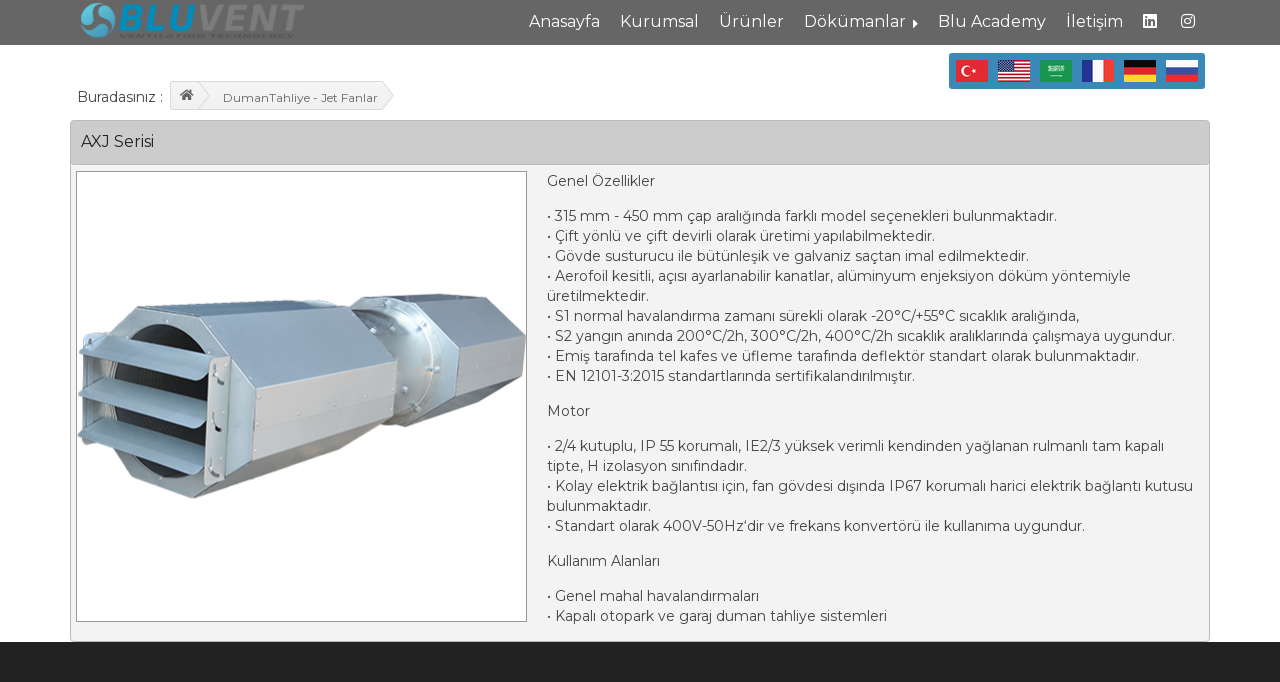

--- FILE ---
content_type: text/html; charset=utf-8
request_url: https://bluvent.net/urun/axj-serisi
body_size: 7073
content:
<!DOCTYPE html PUBLIC "-//W3C//DTD XHTML 1.0 Transitional//EN" "http://www.w3.org/TR/xhtml1/DTD/xhtml1-transitional.dtd">
<html xmlns="http://www.w3.org/1999/xhtml" id="page_prodDetail"  class="layout_2 lang_tr ver3">
<head>
<meta http-equiv="Content-Type" content="text/html; charset=utf-8" />
<title>AXJ Serisi | Bluvent Ventilation Technology</title>
<meta name="viewport" content="width=device-width, initial-scale=1.0"><meta name="description" content="AXJ Serisi ürününün uygun fiyat ve özelliklerini öğrenmek için göz atın." />
<meta name="keywords" content="Axial fan,Atex Fan,Smoke Fan,Domestic fan,Duct Fan,Heat recovery,Jet Fan,industrial fan,Centrifugal Fan,Ventilation,bifurcated fan,Exproof Fan,exhaust fan,Radial Fan,Roof Fan,rectangular fan, " />
<link rel="shortcut icon" href="/toprak/uploads/SITE301/general/favicon.png" />
<link href="/theme/meterials/siteCombine.css.php?themeName=editor&amp;cssFile[]=main&responsive=1&ver=3" rel="stylesheet" type="text/css" media="all" /><link href="/home/css/editorCss/2" rel="stylesheet" type="text/css" media="all" /><link href="//fonts.googleapis.com/css?family=Montserrat:100,200,300,400,500,600,700,800,900&amp;subset=latin-ext" id="textSource-Montserrat" rel="stylesheet" type="text/css" media="all" />	<link href="/toprak/css/modulesCombine.css.php?cssFile[]=menuMod&amp;cssFile[]=products&amp;cssFile[]=contexts&amp;cssFile[]=socialPlugins&amp;cssFile[]=mailList" rel="stylesheet" type="text/css" media="all" />		<link rel="stylesheet" href="/toprak/assets/owlcarousel/owl.carousel.min.css" type="text/css" media="all"/>
		<link rel="stylesheet" href="/toprak/assets/owlcarousel/owl.theme.default.min.css" type="text/css" media="all"/>
	<style type="text/css">#siteContent h1, 
#siteContent h2, 
#siteContent h3, 
#siteContent h4, 
#siteContent h5, 
#siteContent h6 { font-family: "Italianno";  }
body { font-family: "Montserrat" }
#prodList .contentHeader { font-family: "Montserrat"; }

/*** Google Translate Dil Çevrimi ***/
.diller { position: fixed; right: 0; z-index: 115; top: 53px;}
.sabitdil {position: relative; margin-right: 25px;}
.sabitdil > a {display: none;  padding: 7px 10px;height: 37px;border-radius: 3px; background: white; width: 52px; }
.sabitdil > ul {display: none}
.sabitdil li:hover {background: #ffffff6e;}
.sabitdil > ul {background: #3A89B9;border-radius: 3px;display: flex;position: absolute;right: 40px;top:0;z-index: 111111;width: auto !important;border: 2px solid #3A89B9;padding: 0;}
.sabitdil li {text-align: center;width: 42px;display: block;padding: 5px 4px}
.diller img {height: auto;vertical-align: middle;width: 32px}
.skiptranslate, .skiptranslate.goog-te-gadget {display: none !important}
.translated-ltr body, .translated-rtl body, body {top: 0 !important}
@media screen and (max-width:768px) {
.diller { top: 60px; right: 50%; margin-right: -200px; }
}
/****/


/** BAŞLIKLAR **/
.framelessContent.titledContent .contentHeader:after { content: "✻"; position: absolute; bottom:-21px; left: 0; right: 0; font-size: 17px; color: rgba(0, 0, 0, .4);}
.framelessContent.titledContent .contentHeader { background: none; border: none; font-size: 32px; height: auto; margin:30px 0 40px 0; text-align: center; font-family: "Montserrat" !important;}
.framelessContent.titledContent .contentHeader strong { z-index:2; position: relative; }
.framelessContent.titledContent .contentHeader > span { z-index:1; font-family: "Italianno"; position: absolute; top: -30px; left: 0; right: 0; color: #3A89B9; font-size: 54px;}
.framelessContent.titledContent .contentHeader > span > span { font-size: 1.5em; margin-right: -5px; }

/** ANA SAYFA SLİDER **/
.layout_11 #layout-container1 .owl-display-background, 
.layout_11 #layout-container1 .owl-display-background .owl-item { height: 60vh !important;}
/*.layout_11 #layout-container1 .owl-display-background .owl-item:after { content: ""; left: 0; right: 0; bottom: 0; top: 0; position: absolute; background:rgba(0, 147, 221, 0.3); z-index: 0; pointer-events: none; }*/
.layout_11 #layout-container1 .owl-display-background .owl-dots {  bottom: 75px;}
.layout_11 #layout-container1 .owl-display-background figcaption {  bottom:auto; top:100px; z-index:2; }
.layout_11 #layout-container1 .owl-display-background figcaption h3 { font-size: 41px; }
/** Kaydırma Butonları **/
#slideToBottom, #slideToUp, #slideToBottom+i, #slideToUp+i { position: absolute; top: -118px; left: 50%; margin-left: -97px; color: white; cursor:pointer; }
#slideToBottom+i, #slideToUp+i { margin-left: -10px; top:-96px; color: #999; font-size: 24px; pointer-events: none; }
#slideToUp { color: #000000; top: -79px; }
#slideToUp+i { top:-60px; }


/*** ÖZEL AYRAÇ PARALLAXLAR ***/
.dividerContainer .framelessContent.titledContent .contentHeader > span { 
  font-size: 82px; 
  -webkit-filter:drop-shadow(0 0 2px rgba(0,0,0,0.4)) drop-shadow(0 0 5px black);
  filter:drop-shadow(0 0 2px rgba(0,0,0,0.4)) drop-shadow(0 0 5px black) ;
}
.dividerContainer .framelessContent.titledContent .contentHeader > span span { font-size: 1.2em; }
.dividerContainer .framelessContent.titledContent .contentHeader { font-size: 48px; color: white; padding-top: 42px;}
.dividerContainer .framelessContent.titledContent .contentHeader:after { display:none; }

/** ANA SAYFA SLİDER ÜSTÜ MODÜLLER **/
.layout_11 #layout-container2 { pointer-events: none; }
.layout_11 #layout-container2 .container > * { pointer-events: all; }
.layout_11 #layout-container2 .container { position:relative; z-index: 2; display: flex; height: 61vh; flex-direction: column; justify-content: center; }

/** ANASAYFA SLİDER ÜSTÜ, LOGO **/
#module13 {
  -webkit-filter:drop-shadow(0 0 3px white) drop-shadow(0 0 10px white) drop-shadow(0 0 30px #ffffff) drop-shadow(0 0 60px #ffffff);
  filter: drop-shadow(0 0 3px white) drop-shadow(0 0 10px white) drop-shadow(0 0 30px #ffffff) drop-shadow(0 0 60px #ffffff);
}
#module13 p {margin: 0;}
#module13 h2 { margin:0; font-size:58px; display: block; color:#3A89B9; margin-bottom: -16px; }
#module13 p em { margin:-10px 0 0 0; display: block; }


/** Footer **/
footer { text-align: center; }
footer .socialLinks a { font-size: 30px; padding: 20px 15px; }
footer .titledContent.framelessContent .contentHeader { color: white; font-size: 22px; }
footer .framelessContent.titledContent .contentHeader::after { color:#666; }
footer #module25 img { margin-top: -7px; }

/** Rezervasyon Formu **/
.dinamik-form-1 > br { display: none; }
.dinamik-form-1 .form-group { width: 33%; display: inline-block; vertical-align: top; padding: 10px 30px; }
.dinamik-form-1 .form-group.dfe_aLine_8 { width: 64%; }
.dinamik-form-1 .form-group.dfe_aLine_secCodeInput { width: 64%; }
.dinamik-form-1 .dfSubmitArea { text-align: center; width: 100%;}
.dinamik-form-1 .dfe_aLine_secCodeImage .col-sm-4 { display: none; }
.dinamik-form-1 .dfe_aLine_secCodeImage .col-sm-8 { width: 100%; text-align: center; }
@media screen and (max-width:991px) {
  .dinamik-form-1 .form-group { width: 50%;}
  .dinamik-form-1 .form-group.dfe_aLine_8 { width: 50%; }
  .dinamik-form-1 .form-group.dfe_aLine_secCodeInput { width: 50%; }
}
@media screen and (max-width:768px) {
  .dinamik-form-1 .form-group { width: 100%;}
  .dinamik-form-1 .form-group.dfe_aLine_8 { width: 100%; }
  .dinamik-form-1 .form-group.dfe_aLine_secCodeInput { width: 100%; }
}



/** Restoran Menüsü Listesi **/
.shortDescription { font-size: 0.8em; color: #c1a554; }
.prodList.borderType3.oneLine2Prod .bracketLine { position: relative; }
.prodList.borderType3.oneLine2Prod .bracketLine:after {position: absolute;content: "";width:20px; margin-right:-10px;  height: 10px;background: white;right: 50%;top: -5px;}

.prodList .aProd em {
    font-weight: 700;
}
</style><script type="text/javascript" src="/toprak/js/online/jquery.min.js"></script>

</head>
<body>
	<!-- Global site tag (gtag.js) - Google Analytics -->
	<script async src="https://www.googletagmanager.com/gtag/js?id=UA-96393162-1"></script>
	<script>
		window.dataLayer = window.dataLayer || [];
		function gtag(){dataLayer.push(arguments);}
		gtag('js', new Date());
		gtag('config', 'UA-96393162-1');
	</script>
<body data-first="load">



		<nav id="menuLocation-topOfThePageFixed" class="menuBg ">
				<div id="mainMenu" menuId="1" class="container">
							<script type="text/javascript">
				var winWithmainMenu = 0;
				$(function(){
					// Eğer menü içindeki ilk sıra butonlar genişliği menü dışına taşıyor ise responsive menü aktifleştirilir.
					$(window).resize(function()
					{
						if (winWithmainMenu !== $(window).width())
						{
							winWithmainMenu = $(window).width();
							$("#mainMenuOpenResponsiveMenu").removeClass("menuOpened");
							$("#mainMenuOpenResponsiveMenu").removeClass("responsiveMenuActive");

							console.log("mainMenu : ", $("#mainMenuContent").prop('scrollWidth'), $("#mainMenuContent").width(), $("#mainMenuContent").prop('scrollWidth') > $("#mainMenuContent").width() ? "RESPONSİVE": "NORMAL");

							if ($("#mainMenuContent").prop('scrollWidth') > $("#mainMenuContent").width() && $(window).width()<=990)
								$("#mainMenuOpenResponsiveMenu").addClass("responsiveMenuActive");
							else
								$("#mainMenuOpenResponsiveMenu").removeClass("responsiveMenuActive");
						}
					}).resize();
					var say = 0;
					var int = setInterval(function(){ say++; $(window).resize(); if (say>100) clearInterval(int); },10);
					setTimeout(function(){ $(window).resize() },1000);
					$("#mainMenuOpenResponsiveMenu").click(function(){
						if ($(this).hasClass("menuOpened")) $(this).removeClass("menuOpened");
						else $(this).addClass("menuOpened");
					});
				})
			</script>
			<div id="mainMenuOpenResponsiveMenu" class="openResponsiveMenu"><i class="fa fa-bars"></i> <span>MENÜ</span></div>
					<div id="mainMenuContent" class="">
			<div id="menu_1_1620566986" data-mod-id="main" class="siteMenu siteMenu_1 siteMenu_appearance_horizontal">
				<ul class="firstUl" deep="1"><li class="ml6 firstBtn imgBtn"><a href="/anasayfa" title=""><em></em><img src="/toprak/uploads/SITE301/menu/7c7b389b227d07bf355335adabf9e3be.png" /></a></li><li class="ml1 mrgAL"><a href="/anasayfa" title="Anasayfa"><em></em><span>Anasayfa</span></a></li><li class="ml12"><a href="/kurumsal" title="Kurumsal"><em></em><span>Kurumsal</span></a></li><li class="ml2"><a href="/urunler2" title="Ürünler"><em></em><span>Ürünler</span></a></li><li class="ml18"><a href="javascript://webizard/;" title="Dökümanlar"><em></em><span>Dökümanlar</span></a><ul deep="2"><li class="ml14 firstBtn"><a href="/sertifikalar" title="Sertifikalar"><em></em><span>Sertifikalar</span></a></li><li class="ml15 lastBtn"><a href="/kataloglar" title="Kataloglar"><em></em><span>Kataloglar</span></a></li></ul></li><li class="ml17"><a href="/haberler/1" title="Blu Academy"><em></em><span>Blu Academy</span></a></li><li class="ml4"><a href="/iletisim" title="İletişim"><em></em><span>İletişim</span></a></li><li class="ml7"><a href="https://www.linkedin.com/company/bluvent-ventilation-systems/mycompany/?viewAsMember=true" title=" "><em></em><i class="fab fa- fa-linkedin"></i>&nbsp;<span> </span></a></li><li class="ml8 lastBtn"><a href="https://www.instagram.com/bluventnet/" title=" "><em></em><i class="fab fa- fa-instagram"></i>&nbsp;<span> </span></a></li></ul>			</div>
		</div>
		
<script type="text/javascript">

$(function(){
	jQuery('#menu_1_1620566986 .firstUl').supersubs().superfish({speed:'slow'});

	$('#menu_1_1620566986 ul li').mouseover(function()
	{
		if ($(this).parent().attr('deep') == 1)
		{
			$pageLimit = $(window).height()+$(window).scrollTop();
			$menuBottom = $(this).offset().top+$(this).height()+$(this).find('ul:first').height();

			if ($pageLimit<$menuBottom) $(this).find('ul:first').css('top',$(this).find('ul:first').height()*-1);
			else $(this).find('ul:first').css('top',$(this).height());
		}
		else
		{
			$pageLimit = $(window).height()+$(window).scrollTop();
			$menuBottom = $(this).offset().top+$(this).find('ul:first').height();
			if ($pageLimit<$menuBottom) $(this).find('ul:first').css('top',($(this).find('ul:first').height()-$(this).height())*-1);
			else $(this).find('ul:first').css('top',0);
		}
			});

});
</script>
	</div>
			</nav>
		
<div id="bannerContainment">
	<div id="bannerContent">
		<div id="bannerElement0" class="bannerTextElement bannerElement bannerElementId47 addAction" data-align-to="left" style="font-family:Italianno; color:#000000; font-size:24px; z-index:1; left:0px; top:0px; ">Cafe,&nbsp;bar,&nbsp;restaurant</div><script type="text/javascript">if (!$('#textSource-Italianno').attr('id')) $('head').append('<link href="//fonts.googleapis.com/css?family=Italianno&amp;subset=latin-ext" id="textSource-Italianno" rel="stylesheet" type="text/css" media="all" />');</script>	</div>
</div>




	<div id="siteContent">			<section
					id="layout-container1"
					class=""
					data-id="1"
																>
				<div class="container">
					        <div class="row" id="C1-row1"><div id="C1-row1-col1" class="col col-md-12 "><div id="module3" class="products untitledContent framelessContent moduleContent"><div class="content"><div class="prodListTop"><div class="youAreHereText" style="float:left; padding:7px;">Buradasınız : </div><ul class="categoriesBack"><li class="categoriesBackList firstLi"><a style="z-index:99" href="/"><span></span><i class="fa fa-home"></i></a></li><li class="categoriesBackList"><a style="z-index:0"href="/kategori/jet-fanlar">DumanTahliye - Jet Fanlar</a></li></ul></div><div id="prodDetail" class="titledContent framedContent"><div class="contentHeader bgMask50 LT4">AXJ Serisi</div><div class="content"><div id="prodDetailTopLeft"><div id="prodPhotoArea"><a href="/toprak/uploads/SITE301/prodPhotos/c854c8ffd1912a1b78d64f292ff338eb.png"  data-target="flare" data-flare-gallery="prodDetailImgs" data-flare-thumb="/toprak/uploads/SITE301/prodPhotos/c854c8ffd1912a1b78d64f292ff338eb_thumb.png"><img id="prodDetailImg1" src="/toprak/uploads/SITE301/prodPhotos/c854c8ffd1912a1b78d64f292ff338eb.png" ></a></div></div><div id="prodDetailTopRight"><div class="pdContent"><p>Genel &Ouml;zellikler</p><p>&bull; 315 mm - 450 mm &ccedil;ap aralığında farklı model se&ccedil;enekleri bulunmaktadır.<br />
&bull; &Ccedil;ift y&ouml;nl&uuml; ve &ccedil;ift devirli olarak &uuml;retimi yapılabilmektedir.<br />
&bull; G&ouml;vde susturucu ile b&uuml;t&uuml;nleşik ve galvaniz sa&ccedil;tan imal edilmektedir.<br />
&bull; Aerofoil kesitli, a&ccedil;ısı ayarlanabilir kanatlar, al&uuml;minyum enjeksiyon d&ouml;k&uuml;m y&ouml;ntemiyle &uuml;retilmektedir.<br />
&bull; S1 normal havalandırma zamanı s&uuml;rekli olarak -20&deg;C/+55&deg;C sıcaklık aralığında,<br />
&bull; S2 yangın anında 200&deg;C/2h, 300&deg;C/2h, 400&deg;C/2h sıcaklık aralıklarında &ccedil;alışmaya uygundur.<br />
&bull; Emiş tarafında tel kafes ve &uuml;fleme tarafında deflekt&ouml;r standart olarak bulunmaktadır.<br />
&bull; EN 12101-3:2015 standartlarında sertifikalandırılmıştır.</p><p>Motor</p><p>&bull; 2/4 kutuplu, IP 55 korumalı, IE2/3 y&uuml;ksek verimli kendinden yağlanan rulmanlı tam kapalı tipte, H izolasyon sınıfındadır.<br />
&bull; Kolay elektrik bağlantısı i&ccedil;in, fan g&ouml;vdesi dışında IP67 korumalı harici elektrik bağlantı kutusu bulunmaktadır.<br />
&bull; Standart olarak 400V-50Hz&lsquo;dir ve frekans konvert&ouml;r&uuml; ile kullanıma uygundur.</p><p>Kullanım Alanları</p><p>&bull; Genel mahal havalandırmaları<br />
&bull; Kapalı otopark ve garaj duman tahliye sistemleri</p></div></div><br clear="all" /></div></div><script src="/modules/products/products_show/js/prodDetailImagesList" type="text/javascript"></script></div></div></div></div>
        				</div>
			</section>
			</div>
	<footer id="siteFooter">			<section
					id="footer-container1"
					class=""
					data-id="1"
																>
				<div class="container">
					        <div class="row" id="F1-row2"><div id="F1-row2-col1" class="col col-md-4 "><div id="module22" class="contexts titledContent framelessContent moduleContent"><h2 class="contentHeader bgMask50 LT4">Hakkımızda</h2><div class="content"><p style="text-align: center;">4 &Uuml;lke distribit&ouml;rl&uuml;ğ&uuml;, 16 &uuml;lkede Exclusive Agent ve toplam 33 &uuml;lkeye&nbsp;ihracat ile markamızı d&uuml;nyaya tanıtmanın gururunu sayenizde yaşıyoruz. Bize bu gururu yaşattığınız i&ccedil;in teşekk&uuml;r ederiz.</p></div></div></div><div id="F1-row2-col2" class="col col-md-4 "><div id="module17" class="contexts titledContent framelessContent moduleContent"><h2 class="contentHeader bgMask50 LT4">Bizi Takip Edin</h2><div class="content"></div></div><div id="module18" class="socialPlugins untitledContent framelessContent moduleContent"><div class="content"><ul class="socialLinks"><li><a href="https://www.linkedin.com/company/bluvent-ventilation-systems/mycompany/?viewAsMember=true" target="_blank"><i class="fab fa-linkedin"></i></a></li><li><a href="https://www.instagram.com/bluventnet/" target="_blank"><i class="fab fa-instagram"></i></a></li></ul></div></div></div><div id="F1-row2-col3" class="col col-md-4 "><div id="module20" class="contexts titledContent framelessContent moduleContent"><h2 class="contentHeader bgMask50 LT4">Bültene Kaydolun</h2><div class="content"></div></div><div id="module19" class="mailList untitledContent framelessContent moduleContent"><div class="content"><div id="siteMod_MailList_Area"><div id="siteMod_MailList_Abone">E-Bültene Abone Olun!</div><div id="siteMod_MailList_MailArea"><div id="siteMod_MailList_Haberdar" class="textShadow">Yeniliklerden ilk siz haberdar olun!</div><div id="siteMod_MailList_MailContainer"><input id="siteMod_MailList_MailAdres" type="text" class="whiteTextBox" value="E-Posta Adresinizi Giriniz" /><button class="btn btn-xs siteMod_MailList_Btn" id="siteMod_MailList_MailAdresSend"><i class="fa fa-angle-double-right"></i></button></div></div><div id="siteMod_MailList_NameArea"><div id="siteMod_MailList_Meet" class="textShadow">Sizi Tanıyalım!</div><div id="siteMod_MailList_NameContainer"><input id="siteMod_MailList_Name" type="text" class="whiteTextBox" value="Ad ve Soyadınızı Giriniz" /><button class="btn btn-xs siteMod_MailList_Btn" id="siteMod_MailList_NameSend"><i class="fa fa-angle-double-right"></i></button></div></div><div id="siteMod_MailList_Success"><br /><div style="text-align:center;" class="textShadow">E-Bültene Başarıyla Eklendiniz.</div></div></div><script type="text/javascript">
$(function(){
	$('#siteMod_MailList_MailAdres')
	.css("color","#999")
	.width($('#siteMod_MailList_Area').width()-38)
	.focus(function(){
		if($(this).val() == "E-Posta Adresinizi Giriniz")
		{
			$(this).css("color","#000");
			$(this).val("");
		}
	})
	.blur(function(){
		if($(this).val() == "")
		{
			$(this).css("color","#999");
			$(this).val("E-Posta Adresinizi Giriniz");
		}
	});
	$('#siteMod_MailList_Name')
	.css("color","#999")
	.width($('#siteMod_MailList_Area').width()-38)
	.focus(function(){
		if($(this).val() == "Ad ve Soyadınızı Giriniz")
		{
			$(this).css("color","#000");
			$(this).val("");
		}
	})
	.blur(function(){
		if($(this).val() == "")
		{
			$(this).css("color","#999");
			$(this).val("Ad ve Soyadınızı Giriniz");
		}
	});
	$('#siteMod_MailList_MailAdresSend').click(function(){
		$.ajax(
		{
			url: '/modules/mailList/mailList_show/saveMail/',
			data: 'mail='+$('#siteMod_MailList_MailAdres').val(),
			type: 'POST',
			dataType:'json',
			success: function(result) 
			{
				if (result.situation == 'success')
				{
					$("#siteMod_MailList_MailArea").animate({left:-1*$("#siteMod_MailList_NameArea").width()});
					$("#siteMod_MailList_NameArea").css({left:$("#siteMod_MailList_NameArea").width()+"px"});
					$("#siteMod_MailList_NameArea").show();
					$("#siteMod_MailList_NameArea").animate({left:0});
				}
				else
				{
					alert(result.msg);
				}
			}
		});
	});
	$('#siteMod_MailList_NameSend').click(function(){
		$.ajax(
		{
			url: '/modules/mailList/mailList_show/saveName/',
			data: 'mail='+$('#siteMod_MailList_MailAdres').val()+'&name='+$('#siteMod_MailList_Name').val(),
			type: 'POST',
			dataType:'json',
			success: function(result) 
			{
				if (result.situation == 'success')
				{
					$("#siteMod_MailList_NameArea").animate({left:-1*$("#siteMod_MailList_NameArea").width()});
					$("#siteMod_MailList_Success").css({left:$("#siteMod_MailList_NameArea").width()+"px"});
					$("#siteMod_MailList_Success").show();
					$("#siteMod_MailList_Success").animate({left:0});
				}
				else
				{
					alert(result.msg);
				}
			}
		});
	});
});
</script></div></div></div></div><div class="row" id="F1-row3"><div id="F1-row3-col1" class="col col-md-6 "></div><div id="F1-row3-col2" class="col col-md-6 "></div></div>
        				</div>
			</section>
						<section
					id="footer-container2"
					class=""
					data-id="2"
																>
				<div class="container">
					        <div class="row" id="F2-row1"><div id="F2-row1-col1" class="col col-md-4 "><div id="module23" class="contexts untitledContent framelessContent moduleContent"><div class="content"><p style="text-align: center;">Copyright &copy; T&uuml;m hakları saklıdır</p></div></div></div><div id="F2-row1-col2" class="col col-md-4 "><div id="module26" class="contexts untitledContent framelessContent moduleContent"><div class="content"><p><a href="#siteContent"><svg class="blurp--bottom" enable-background="new 0 0 160.7 61.5" height="61" id="slideToUp" style="transform: translate3d(0px, 0px, 0px);" version="1.1" viewbox="0 0 160.7 61.5" width="192" x="0px" xml:space="preserve" xmlns="http://www.w3.org/2000/svg" xmlns:xlink="http://www.w3.org/1999/xlink" y="0px"><path d="M80.3,61.5c0,0,22.1-2.7,43.1-5.4s41-5.4,36.6-5.4c-21.7,0-34.1-12.7-44.9-25.4S95.3,0,80.3,0c-15,0-24.1,12.7-34.9,25.4S22.3,50.8,0.6,50.8c-4.3,0-6.5,0,3.5,1.3S36.2,56.1,80.3,61.5z"></path></svg><i class="fa fa-chevron-up"></i></a></p></div></div><div id="module24" class="contexts untitledContent framelessContent moduleContent"><div class="content"><p style="text-align: center;"><a href="https://www.netliva.com" target="_blank">Netliva E-Ticaret Sistemi</a></p></div></div></div><div id="F2-row1-col3" class="col col-md-4 "><div id="module25" class="contexts untitledContent framelessContent moduleContent"><div class="content"><p style="text-align: center;"><a href="https://www.netliva.com"><img alt="" src="/toprak/uploads/SITE/ck/images/netliva-logo.png" style="width: 84px; height: 31px;" /></a></p></div></div><div id="module45" class="contexts untitledContent framelessContent moduleContent"><div class="content"><div class="diller"><div class="sabitdil"><a class="flag nturl sabitusak trc" href="#"><img alt="Change Language" src="/toprak/uploads/SITE294/ck/images/change_lang.png" style="width: 24px; height: 24px;" /></a><ul><li><a class="flag nturl sabitusak trc" href="#" onclick="doGTranslate('tr');return false;" title="Türkçe"><img alt="Türkçe" height="24" src="/toprak/uploads/SITE293/ck/files/tr.png" width="24" /></a></li><li><a class="flag nturl enc" href="#" onclick="doGTranslate('en');return false;" title="İngilizce"><img alt="İngilizce" height="24" src="/toprak/uploads/SITE293/ck/files/us.png" width="24" /></a></li><li><a class="flag nturl arc" href="#" onclick="doGTranslate('ar');return false;" title="Arapça"><img alt="Arapça" height="24" src="/toprak/uploads/SITE293/ck/files/sa.png" width="24" /></a></li><li><a class="flag nturl frc" href="#" onclick="doGTranslate('fr');return false;" title="Fransızca"><img alt="Fransızca" height="24" src="/toprak/uploads/SITE293/ck/files/fr.png" width="24" /></a></li><li><a class="flag nturl dec" href="#" onclick="doGTranslate('de');return false;" title="Almanca"><img alt="Almanca" height="24" src="/toprak/uploads/SITE293/ck/files/de.png" width="24" /></a></li><li><a class="flag nturl ruc" href="#" onclick="doGTranslate('ru');return false;" title="Rusça"><img alt="Rusça" height="24" src="/toprak/uploads/SITE293/ck/files/ru.png" width="24" /></a></li></ul></div></div></div></div></div></div>
        				</div>
			</section>
			</footer>
<script type="text/javascript">var page = 'prodDetail';$(function(){
   /** Başlık Yazılarının Stilize Edilmesi **/
   $(".framelessContent.titledContent .contentHeader").each(function(){
   	var text = $(this).text();
   	matches = text.match(/(.*)([\[]{1})(.*)([\]]{1})(.*)/);
   	if(typeof matches == "object" && matches && matches.length)
   	{
   	    newtext = '<strong>' + matches[1] + " " + matches[5] + '</strong>';
   	    /*
   	    newtext += '<span><span>';
   	    newtext += matches[3].substr(0,1);
   	    newtext += '</span>';
   	    newtext += matches[3].substr(1);
   	    */
   	    newtext += '<span>';   
   	    newtext += matches[3];
   	    newtext += '</span>';   
   	    $(this).html(newtext);
   	}
   });
});</script>
	<div id="google_translate_element"></div>
	<script type="text/javascript">
		function googleTranslateElementInit() {
			new google.translate.TranslateElement(
				{pageLanguage: 'tr', includedLanguages: 'en,ar,tr,ru,es,fa,de,fr'},
				'google_translate_element'
			);
		}
	</script>
	<script type="text/javascript" src="https://translate.google.com/translate_a/element.js?cb=googleTranslateElementInit"></script>
	

<script type="text/javascript" src="/toprak/js/generalSiteJs.js"></script>


	<script type="text/javascript">function recaptchaRender () {}</script>			<div id="loadingPart" style="display:block;">
			<div id="loadingBack">
			</div>
			<div id="loadingContent">
				<div class="loader"><svg class="circular"><circle class="path" cx="50" cy="50" r="20" fill="none" stroke-width="3" stroke-miterlimit="10"/></svg></div>
			</div>
		</div>
		
    <div id="generalDialogBox" style="display:none;" align="center"></div>
    <script type="text/javascript">$(function(){$("#generalDialogBox").dialog({height:500,width:600,modal:true,autoOpen: false});});</script>


    
    <script type="text/javascript" src="/toprak/js/jquery-ui.min.js"></script>
    <script type="text/javascript" src="/toprak/js/generalJs.js"></script>
    <script type="text/javascript" src="/toprak/js/jquery.contextmenu.r2.packed.js"></script>
    <script type="text/javascript" src="/toprak/js/jquery.bpopup.min.js"></script>
	<link rel="stylesheet" type="text/css" href="https://cdn.datatables.net/1.10.19/css/jquery.dataTables.css">
	<script type="text/javascript" charset="utf8" src="https://cdn.datatables.net/1.10.19/js/jquery.dataTables.js"></script>

</body>
</html>


--- FILE ---
content_type: text/css;charset=UTF-8
request_url: https://bluvent.net/home/css/editorCss/2
body_size: 1286
content:
html{ background:#ffffff url() repeat-x center top;}
body{ background: url() repeat-x center top; color:#444444}
#bannerContent {height:0px;}
a, a:link, a:visited { color:#3A89B9; }
a:hover, a:active { color:#444444; }
.orderDetailListProdImage span { background-color:#3A89B9 !important; }
.layout_2 #layout-container1 { margin-top:80px }
#footer-container1 { background-color:#222222 }
#footer-container1 { color:#f3f3f3 }
#footer-container1 { padding-top:70px }
#footer-container1 { padding-bottom:70px }
#footer-container1 a, #footer-container1 a:link, #footer-container1 a:visited { color:#ffffff }
#footer-container1 a:hover, #footer-container1 a:active { color:#C59D5F }
#footer-container2 { background-color:#000000 }
#footer-container2 { color:#999999 }
#footer-container2 { padding-top:30px }
#footer-container2 { padding-bottom:20px }
#footer-container2 a, #footer-container2 a:link, #footer-container2 a:visited { color:#cccccc }
#footer-container2 a:hover, #footer-container2 a:active { color:#ffffff }
.contexts, .newsDetailLong  { line-height: 1.6; font-size:14px; }
.framedContent .content a, .framedContent .content a:link, .framedContent .content a:visited { color:#16A9EB; }
.framedContent .content a:hover, .framedContent .content a:active { color:#000000; }
.framedContent .content { color:#444444; background-color:#f3f3f3; border:1px solid #bbbbbb; border-radius: 4px; -moz-border-radius: 4px; -webkit-border-radius: 4px;}
#refList sub {background-color:#f3f3f3;}
#refList {color:#444444;}
#refList a, #refList a:link, #refList a:visited { color:#16A9EB; }
#refList a:hover, #refList a:active { color:#000000; }
.refListBubble .owl-item > div > p { background-color:#f3f3f3; color:#444444;}
.refListBubble .owl-item > div > p > em::after {border-color: #f3f3f3 transparent; }
.refListBubble .owl-controls i { background-color:#16A9EB; color:#f3f3f3; }
.refListBubble .owl-controls i:hover { background-color:#000000; }
.contentHeader { color:#222222; background-color:#cccccc; border:1px solid #BBBBBB; border-radius: 4px; -moz-border-radius: 4px; -webkit-border-radius: 4px; }
.siteMenu ul > li > a { color:#444444; text-decoration:none; }
.framedContent .content .siteMenu > ul > li > a { color:#444444; }
.moduleContent .siteMenu:before { background:#16A9EB; }  .moduleContent .siteMenu li:hover:before { background:#000000; } #mainMenuContent { padding:1px; position:relative; z-index:99; margin:0px 0px 0px 0px; }
#menuLocation-underTheBannerFixed-ghost { margin:0px 0 0px 0; }
.siteMenu a { border-style: solid; }
nav.menuBg, nav .menuBg { background-color:rgba(0,0,0,0.6);}
#mainMenuContent .firstUl > li > a { padding-top: 10px; }
#mainMenuContent .firstUl > li > a { margin-top: 0px; }
#mainMenuContent .firstUl > li > a { border-top-width: 0px; }
#mainMenuContent .firstUl > li > a { border-top-color: #000 }
#mainMenuContent .firstUl > li:not(.imgBtn) > a:hover { border-top-color: #000 }
#mainMenuContent .firstUl > li.activeBtn:not(.imgBtn) > a { border-top-color: #000 }
#mainMenuContent .firstUl > li > a { padding-right: 10px; }
#mainMenuContent .firstUl > li > a { margin-right: 0px; }
#mainMenuContent .firstUl > li > a { border-right-width: 0px; }
#mainMenuContent .firstUl > li > a { border-right-color: #000 }
#mainMenuContent .firstUl > li:not(.imgBtn) > a:hover { border-right-color: #000 }
#mainMenuContent .firstUl > li.activeBtn:not(.imgBtn) > a { border-right-color: #000 }
#mainMenuContent .firstUl > li > a { padding-bottom: 10px; }
#mainMenuContent .firstUl > li > a { margin-bottom: 0px; }
#mainMenuContent .firstUl > li > a { border-bottom-width: 1px; }
#mainMenuContent .firstUl > li > a { border-bottom-color: transparent }
#mainMenuContent .firstUl > li:not(.imgBtn) > a:hover { border-bottom-color: #3A89B9 }
#mainMenuContent .firstUl > li.activeBtn:not(.imgBtn) > a { border-bottom-color: #3A89B9 }
#mainMenuContent .firstUl > li > a { padding-left: 10px; }
#mainMenuContent .firstUl > li > a { margin-left: 0px; }
#mainMenuContent .firstUl > li > a { border-left-width: 0px; }
#mainMenuContent .firstUl > li > a { border-left-color: #000 }
#mainMenuContent .firstUl > li:not(.imgBtn) > a:hover { border-left-color: #000 }
#mainMenuContent .firstUl > li.activeBtn:not(.imgBtn) > a { border-left-color: #000 }
#mainMenuContent .firstUl ul li a { padding-top: 10px; }
#mainMenuContent .firstUl ul li a { margin-top: 0px; }
#mainMenuContent .firstUl ul li a { border-top-width: 0px; }
#mainMenuContent .firstUl ul li a { border-top-color: #000 }
#mainMenuContent .firstUl ul li:not(.imgBtn) a:hover { border-top-color: #000 }
#mainMenuContent .firstUl ul li.activeBtn:not(.imgBtn) a { border-top-color: #000 }
#mainMenuContent .firstUl ul li a { padding-right: 10px; }
#mainMenuContent .firstUl ul li a { margin-right: 0px; }
#mainMenuContent .firstUl ul li a { border-right-width: 0px; }
#mainMenuContent .firstUl ul li a { border-right-color: #000 }
#mainMenuContent .firstUl ul li:not(.imgBtn) a:hover { border-right-color: #000 }
#mainMenuContent .firstUl ul li.activeBtn:not(.imgBtn) a { border-right-color: #000 }
#mainMenuContent .firstUl ul li a { padding-bottom: 10px; }
#mainMenuContent .firstUl ul li a { margin-bottom: 0px; }
#mainMenuContent .firstUl ul li a { border-bottom-width: 0px; }
#mainMenuContent .firstUl ul li a { border-bottom-color: #000 }
#mainMenuContent .firstUl ul li:not(.imgBtn) a:hover { border-bottom-color: #000 }
#mainMenuContent .firstUl ul li.activeBtn:not(.imgBtn) a { border-bottom-color: #000 }
#mainMenuContent .firstUl ul li a { padding-left: 10px; }
#mainMenuContent .firstUl ul li a { margin-left: 0px; }
#mainMenuContent .firstUl ul li a { border-left-width: 0px; }
#mainMenuContent .firstUl ul li a { border-left-color: #000 }
#mainMenuContent .firstUl ul li:not(.imgBtn) a:hover { border-left-color: #000 }
#mainMenuContent .firstUl ul li.activeBtn:not(.imgBtn) a { border-left-color: #000 }
#mainMenuContent .siteMenu { font-size:16px; font-family:Montserrat; }
#mainMenuContent .firstUl { text-align:left; justify-content:flex-start; }
#mainMenuContent .firstUl ul { text-align:left; background:rgba(0,0,0,0.6); border-color:rgba(0,0,0,0.6); }
#mainMenuContent .firstUl > li > a, #mainMenuOpenResponsiveMenu { color:#ffffff; background-color: }
#mainMenuContent .firstUl > li:not(.imgBtn):hover > a { color:#3A89B9;  background-color: }
#mainMenuContent .firstUl > li.activeBtn:not(.imgBtn) > a { color:#3A89B9;  background-color: }
#mainMenuContent .firstUl ul li a { color:#ffffff; background-color: }
#mainMenuContent .firstUl ul li:not(.imgBtn):hover > a { color:#C59D5F; background-color: }
#mainMenuContent .firstUl ul li.activeBtn:not(.imgBtn) > a { color:#3A89B9; background-color: }
#mainMenuContent .firstUl li.imgBtn:hover > a { opacity:0.7; }
.menuBg { position:relative;}
.noMenuBg { background:none; }
.noMenuBg.fixMenu { background-color:rgba(0,0,0,0.6);} 	.separate .firstUl > li.firstBtn:before, .separate .firstUl > li.mrgAL:before, .separate .firstUl > li.mrgAR + li:before, .separate .firstUl > li:after
	{
		width: 2px; display: block; content: ""; background-color: rgba(255,255,255,0.5); bottom: 0; top: 0; position: absolute; left: -1px; }
.separate .firstUl > li:after { left:auto; right:-1px; }
#mainMenuContent ul { margin:0; padding:0;}
#mainMenuContent ul li { margin:0; padding:0;}
#mainMenuContent li a {  display:block; }

--- FILE ---
content_type: text/css; charset: utf-8;charset=UTF-8
request_url: https://bluvent.net/toprak/css/modulesCombine.css.php?cssFile[]=menuMod&cssFile[]=products&cssFile[]=contexts&cssFile[]=socialPlugins&cssFile[]=mailList
body_size: 3672
content:
.siteMenu { font-size:14px;}.siteMenu ul ul { position:absolute; visibility:hidden; }.siteMenu ul li { position:relative; }.siteMenu ul a { display: block; position:relative; }.siteMenu li:hover ul,.siteMenu li.sfHover ul { left:0; top:1.2em; z-index:99; }.siteMenu ul li:hover li ul,.siteMenu ul li.sfHover li ul { top:-999em; }.siteMenu ul li li:hover ul,.siteMenu ul li li.sfHover ul { left:10em; top:0; }.siteMenu ul li li:hover li ul,.siteMenu ul li li.sfHover li ul { top:-999em; }.siteMenu ul li li li:hover ul,.siteMenu ul li li li.sfHover ul { left:10em; top:0; }.siteMenu ul { margin-bottom: 0;}.siteMenu ul li { white-space: nowrap !important; }.siteMenu ul ul { border:#666 solid 1px;background:#CCC; padding: 0 3px; }.siteMenu img { vertical-align: middle; max-height: 35px; margin: -8px 0; }.sf-sub-indicator:before { display:inline-block;font-family: FontAwesome, 'Font Awesome 5 Free';font-style: normal;font-weight: 900;line-height: 1;-webkit-font-smoothing: antialiased;-moz-osx-font-smoothing: grayscale;content: "\f0da";font-size:14px;vertical-align: text-bottom;margin-left:7px;}.moduleContent .siteMenu.siteMenu_appearance_vertical ul { padding:0;}.moduleContent .siteMenu.siteMenu_appearance_vertical ul li { float:none; display:block; margin:0 0 0 0;}.moduleContent .siteMenu.siteMenu_appearance_vertical ul li li { float:none; list-style:none;}.moduleContent .siteMenu.siteMenu_appearance_vertical ul li a { float:none;}.moduleContent .siteMenu.siteMenu_appearance_vertical ul ul { margin-left:110px;}.moduleContent .siteMenu.siteMenu_appearance_vertical ul ul ul { margin:0;}.siteMenu.siteMenu_appearance_mixed ul li {margin: 0 !important; padding: 0; vertical-align: top; }.siteMenu.siteMenu_appearance_mixed ul.firstUl > li > ul {background: rgba(0, 0, 0, 0) none repeat scroll 0 0;border: medium none;display: block !important;margin: 0;padding: 0 !important;position: relative;top: auto !important;visibility: visible !important; width:auto !important;}.siteMenu.siteMenu_appearance_mixed ul.firstUl > li {display: inline-block;vertical-align: top;}.siteMenu.siteMenu_appearance_mixed ul.firstUl > li > a > span.sf-sub-indicator {display: none;}.siteMenu.siteMenu_appearance_mixed ul.firstUl > li > ul > li a::before {content: "› "; }.siteMenu.siteMenu_appearance_mixed ul.firstUl > li > ul > li a {line-height: 1;font-size: 12px;}.siteMenu.siteMenu_appearance_mixed ul.firstUl > li a { white-space: nowrap; }.siteMenu.siteMenu_appearance_mixed ul.firstUl { display: flex; }.siteMenu.siteMenu_appearance_mixed ul.firstUl > li {flex: auto;}@media screen and (max-width:480px) {.siteMenu.siteMenu_appearance_mixed ul.firstUl > li { display: block; margin-bottom: 20px !important; }.siteMenu.siteMenu_appearance_mixed ul.firstUl * { text-align: center !important; }.siteMenu.siteMenu_appearance_mixed ul.firstUl { display: block; }}.siteMenu.siteMenu_appearance_horizontal ul.firstUl > li { display: inline-block; margin: 0; padding: 0; vertical-align: top; align-self: stretch; }.siteMenu.siteMenu_appearance_horizontal ul.firstUl { display: flex; flex-direction: row; }.siteMenu_appearance_image_list ul { display: grid !important; grid-template-columns: repeat(auto-fit, minmax(200px, 1fr));}.siteMenu_appearance_image_list ul li a { height: 140px; text-align: center; padding: 0; margin: 10px;}.siteMenu_appearance_image_list ul li img { max-height:120px !important; width: 100%; height: auto; object-fit: contain; margin: 0;}.siteMenu_appearance_image_list .sf-sub-indicator { display: none;}.siteMenu_appearance_image_list .sfHover ul { display: block !important; visibility: visible !important; z-index: 99;margin-left: 0; width: 100% !important; top: 90px !important;}.siteMenu_appearance_image_list .sfHover ul li { height: auto !important;}.siteMenu_appearance_image_list .sfHover ul li a { height: auto !important;}.responsiveMenuActive + div .siteMenu.siteMenu_appearance_horizontal ul.firstUl { flex-direction: column !important; }.responsiveMenuActive + div .siteMenu.siteMenu_appearance_horizontal ul.firstUl li { margin: 0 !important; }.openResponsiveMenu { display:none; cursor:pointer; }.openResponsiveMenu > * {vertical-align: middle;}.siteMenu.siteMenu_appearance_horizontal { white-space: nowrap; }.openResponsiveMenu.responsiveMenuActive { display:block; font-size:36px; text-align:center;}.openResponsiveMenu.responsiveMenuActive + div { display: none; margin:0 auto !important; }.openResponsiveMenu.responsiveMenuActive.menuOpened + div { display: block; }.openResponsiveMenu.responsiveMenuActive.menuOpened + div li, .openResponsiveMenu + div li a { display: block !important; float: none !important;}.openResponsiveMenu.responsiveMenuActive.menuOpened + div .firstUl > li:after { display: none;}.openResponsiveMenu.responsiveMenuActive.menuOpened + div ul li { text-align: center; }.openResponsiveMenu.responsiveMenuActive.menuOpened + div .firstUl ul { position: relative; top: 0 !important; width: 100% !important; left: 0 !important; }.bannerModuleElement .openResponsiveMenu.responsiveMenuActive span.sf-sub-indicator { display: none;}.bannerModuleElement .openResponsiveMenu.responsiveMenuActive { padding: 5px 10px; font-size: 24px; }.bannerModuleElement .openResponsiveMenu.responsiveMenuActive.menuOpened + div { width: 100%; position: fixed;left: 0;}@media (min-width:1200px){}@media screen and (max-width:992px) {.openResponsiveMenu > span.sf-sub-indicator { font-size:0.8em; }}@media screen and (max-width:600px) {.openResponsiveMenu { font-size: 6vw;}}@media screen and (max-width:320px) {.openResponsiveMenu { font-size: 20px;}}.categoriesBack { padding: 0px; margin-bottom:3px; text-align: left;}.categoriesBackList {display: inline;}.categoriesBackList.firstLi {padding-left: 0px;}.categoriesBackList a {cursor:pointer;color: #666666;display: inline-block;font-size: 12px;margin-left: -13px;padding: 9px 17px 11px 25px;position: relative;text-decoration: none;vertical-align: top;background-image: url(/toprak/images/site/controller_sprites_site.png);background-position: 100% -414px;background-repeat: no-repeat;}.categoriesBackList.firstLi a { margin-left: 10px; padding-left: 0; }.categoriesBackList span {background: url(/toprak/images/site/controller_sprites_site.png) no-repeat scroll 0 -414px transparent;z-index: 11;display: block;height: 30px;left: -10px;position: absolute;top: 0;width: 10px;}.categoriesBackList:hover a { background-position: 100% -452px; }.categoriesBackList:hover span { background-position: 0 -452px; }.categoriesBackList:active a { background-position: 100% -490px; }.categoriesBackList:active span { background-position: 0 -490px; }#prodDetailTopLeft { float:left; width:40%;}#prodDetailTopRight { float:left; width:60%; text-align: left; }#prodDetailBottomFull { width:100%;}#prodDetailInfoArea { padding:20px; text-align:center; }#prodDetailInfoArea .prodDetailBtns { padding-top:10px;}.prodDetailProdCode:before { content:"(";}.prodDetailProdCode:after { content:")";}#prodPhotoArea { border:#999 solid 1px; background:#FFF; text-align:center;}#prodPhotoArea img {max-width:100%; max-height:500px;}.prodImageListRLBtns { float:left; height:72px; margin:5px 0; background:#FFF; border:1px solid #666; cursor:pointer; position:relative;}.prodImageListRLBtns em { position:absolute; top:0; display:block; width:10px; height:72px; z-index: 99;}.prodImageListRLBtns span { width:16px; height:16px; margin:28px 3px 0 3px; display:block; background: url(/toprak/images/site/controller_sprites_site.png) no-repeat; }.prodImageListRLBtns:hover { background-color:#F90; }.prodImageListRLBtns:active { background-color:#0C0; }#prodImageListToLeft span { background-position:-24px -48px; }#prodImageListToRight span { background-position:-24px -32px; }#prodImageListToLeft em {background:url(/toprak/images/site/leftShadow.png) repeat-y 0 0; left: 23px;}#prodImageListToRight em {background:url(/toprak/images/site/rightShadow.png) repeat-y 0 0; left:-10px;}#prodImageListToLeft {}#prodImageListToRight {}#prodImageListArea { position:relative; float:left; height:72px; margin:5px 0; background:#FFF; border-top:1px solid #666; border-bottom:1px solid #666; overflow:hidden;}#prodImageListArea ul { padding:5px 3px; position:absolute; }#prodImageListArea ul li { position:relative; cursor:pointer; border:1px solid #CCC;float:left; height:60px; width:85px; margin-right:3px; }#prodImageListArea ul li:hover { border-color:#F90; }#prodImageListArea ul li.slecetedProdImages { border-color:#0C0; }#prodImageListArea ul li span { display:none;position:absolute; border-top:0px;border-right:5px solid #FFF; border-left:5px solid #FFF; border-bottom:5px solid #F90; top:-6px; left:40px;}#prodImageListArea ul li.slecetedProdImages span { display:block; border-bottom-color:#0C0;}#prodImageListArea ul li:hover span { display:block; }#prodImageListArea img { height:60px; width:85px; }.pdContent { padding:0 10px;}#prodDetailTopRight .pdContent {padding-left: 20px;}.prodList .prodSubList + .prodSubList { padding-top: 10px;}.prodList.list_type_box .content > * { min-height:160px; }.prodList .content {display: grid; grid-template-columns:repeat(auto-fill, minmax(180px, 1fr)); gap:10px;}.prodList .aProd { margin: 0; width: auto; max-width:none; text-align:center; overflow:hidden; position:relative; display: flex; flex-direction: column; }.prodList .aProd img { width: 100%; height: 100%; object-fit: contain;}.prodList.prod_img_contain .aProd img { object-fit: contain;}.prodList.prod_img_fill .aProd img { object-fit: fill;}.prodList.prod_img_cover .aProd img { object-fit: cover;}.prodList .aProd em { display:block; }.prodList .aProd .shortDescription { display:block; max-height:50px; overflow:hidden; }.prodList .aProd .prodListBottomPart { margin-top: auto; }.prodList.list_type_list .content {grid-template-columns: 1fr;gap: 0;}.prodList.list_type_list .content .aProd {flex-direction: row;height: auto !important;align-items: center;border-bottom: 1px dashed #999;padding: 10px; gap: 10px;}.prodList.list_type_list .content .aProd .prodListInfoPart {flex: 1 1 auto !important; text-align: left;}.prodList.list_type_list .content .aProd .prodListPhotoContainer {width: 100px;min-width: 100px;max-height: 100px !important;}.prodList.list_type_list .content .aProd .prodListBottomPart {margin: 0;}.prodList.list_type_list .content .aProd:hover {background-color: rgba(0,0,0,0.1);}.prodList .aProd .prodPriceLine { font-weight:bold; display:block; text-align:center; text-decoration:none;}.prodList .aProd .prodPriceLine .prodPrice { font-size:14px;}.prodList .aProd .prodPriceLine .prodPriceCurrency { font-size:14px;}.prodList .aProd .prodPriceLine .plusKDV { font-size:10px; font-weight:normal;}.prodList .aProd .prodPriceLine .startPrice { font-size:10px; font-weight:normal;}.prodList .aProd ins.prodPriceLine { color:#F60; font-weight:bold; display:block; text-align:center; text-decoration:none;}.prodList .aProd ins.prodPriceLine .prodPrice { font-size:14px;}.prodList .aProd ins.prodPriceLine .prodPriceCurrency { font-size:14px;}.prodList .aProd ins.prodPriceLine .plusKDV { font-size:10px;}.prodList .aProd ins.prodPriceLine .startPrice { font-size:10px;}.prodList .aProd del.prodPriceLine { color:#999; font-weight:bold; display:block; text-align:center; text-decoration:none;}.prodList .aProd del.prodPriceLine .prodPrice { font-size:12px; text-decoration:line-through;}.prodList .aProd del.prodPriceLine .prodPriceCurrency { font-size:12px; text-decoration:line-through;}.prodList .aProd del.prodPriceLine .plusKDV { font-size:8px; text-decoration:none;}.prodList .aProd del.prodPriceLine .startPrice { display:none;}#prodDetail .prodPriceLine { font-weight:bold; display:block; text-decoration:none; text-align:left; }#prodDetail .prodPriceLine .prodPrice { font-size:14px;}#prodDetail .prodPriceLine .prodPriceCurrency { font-size:14px;}#prodDetail .prodPriceLine .plusKDV { font-size:10px; font-weight:normal;}#prodDetail ins.prodPriceLine { color:#F60; font-weight:bold; display:block; text-decoration:none;}#prodDetail ins.prodPriceLine .prodPrice { font-size:14px;}#prodDetail ins.prodPriceLine .prodPriceCurrency { font-size:14px;}#prodDetail ins.prodPriceLine .plusKDV { font-size:10px;}#prodDetail del.prodPriceLine { color:#999; font-weight:bold; display:block; text-decoration:none;}#prodDetail del.prodPriceLine .prodPrice { font-size:13px; text-decoration:line-through;}#prodDetail del.prodPriceLine .prodPriceCurrency { font-size:12px; text-decoration:line-through;}#prodDetail del.prodPriceLine .plusKDV { font-size:8px; text-decoration:none;}#selectKindSliderContainer .prodPriceLine { font-weight:bold; text-align:center; display:block; text-decoration:none;}#selectKindSliderContainer .prodPriceLine .prodPrice { font-size:14px;}#selectKindSliderContainer .prodPriceLine .prodPriceCurrency { font-size:14px;}#selectKindSliderContainer .prodPriceLine .plusKDV { font-size:10px; font-weight:normal;}#selectKindSliderContainer .prodPriceLine .startPrice { font-size:10px; font-weight:normal;}#selectKindSliderContainer ins.prodPriceLine { color:#F60; }#selectKindSliderContainer ins.prodPriceLine .prodPrice { font-size:14px;}#selectKindSliderContainer ins.prodPriceLine .prodPriceCurrency { font-size:14px;}#selectKindSliderContainer ins.prodPriceLine .plusKDV { font-size:10px;}#selectKindSliderContainer ins.prodPriceLine .startPrice { font-size:10px;}#selectKindSliderContainer del.prodPriceLine { color:#999; }#selectKindSliderContainer del.prodPriceLine .prodPrice { font-size:12px; text-decoration:line-through;}#selectKindSliderContainer del.prodPriceLine .prodPriceCurrency { font-size:12px; text-decoration:line-through;}#selectKindSliderContainer del.prodPriceLine .plusKDV { font-size:8px; text-decoration:none;}#selectKindSliderContainer del.prodPriceLine .startPrice { display:none;}#selectKindSliderContainer #prodName { margin-top:-25px; font-weight:bold;}.prodListPhotoContainer {width:100%; display:inline-block;}.prodListPhotoContainer.prodPhotoShowType1 { position:relative; }.prodListPhotoContainer.prodPhotoShowType1 img:first-child { opacity:1; transition: all 0.5s; }.prodListPhotoContainer.prodPhotoShowType1:hover img:first-child { opacity:0; }.prodListPhotoContainer.prodPhotoShowType1 img:last-child { position:absolute; opacity:0; transition: all 0.5s;width:100%; left:0; top:0; }.prodListPhotoContainer.prodPhotoShowType1:hover img:last-child { opacity:1; }.prodListPhotoContainer.prodPhotoShowType2 img { display: none; }.prodListPhotoContainer.prodPhotoShowType2 img:first-child { display: inline-block; }.propOfProductList h4 {border-bottom: 1px solid lightgray;padding-bottom: 5px;padding-top: 20px;}.products.moduleContent .siteMenu ul li a ins { width: 16px !important;display: inline-block;text-indent: -999px;height: 16px;margin-right: 5px; }.owlProdList .prodListBottomPart, .owlProdList .shortDescription { text-align: center; }.owlProdList .shortDescription { font-size: 0.8em; display: block; opacity: .8;}.owlProdList .prodPriceLine { display: inline-block; width: 100% }.owlProdList del.prodPriceLine { width: 50%; padding-right: 5px; text-align:right; color:red; }.owlProdList ins.prodPriceLine { width: 50%; padding-left: 5px; text-align:left; color:green; }.owlProdList em { display: block; font-style: normal; text-align: center; }.prodPyAreaArea { background-color:rgba(255,255,255,0.5); border-radius:5px; padding:11px 10px 1px 10px; margin:10px; transition: all 500ms; }.prodPyAreaArea .prodPyAreaLine:nth-child(2n+1) { background-color:rgba(0,0,0,0.02); }.prodPyAreaArea .prodPyAreaLine:nth-child(2n) { background-color:rgba(0,0,0,0.05); }.prodPyAreaArea .prodPyAreaLine { display: flex; padding: 5px; border-radius:5px; margin-bottom:10px; }.prodPyAreaArea .prodPyAreaLine > div {padding:3px;display: flex;align-items: center;}.prodPyAreaArea .prodPyAreaLine > div:nth-child(1) {flex: 6;justify-content: flex-end;}.prodPyAreaArea .prodPyAreaLine > div:nth-child(2) { flex:6; }.prodList .aProd .prodPyAreaArea img,.prodPyAreaArea img { max-width: 80px; max-height: 22px;}.prodListBottomPart .prodPyAreaArea { position: absolute; bottom: -250px; left:0; right: 0; display:block; background-color: rgba(255,255,255,0.9); padding: 6px 5px 1px 5px; margin: 5px;}.prodListBottomPart .prodPyAreaArea.active { bottom: 20px; }.prodListBottomPart .prodPyAreaArea .prodPyAreaLine { padding: 2px 4px; margin-bottom:5px; }.prodListBottomPart .prodPyAreaArea .prodPyAreaLine:nth-child(2n+1) { background-color:rgba(0,0,0,0.04); }.prodListBottomPart .prodPyAreaArea .prodPyAreaLine:nth-child(2n) { background-color:rgba(0,0,0,0.08); }.prodListBottomPart .prodPyBuyBtn:active + .prodPyAreaArea,.prodListBottomPart .prodPyBuyBtn:focus + .prodPyAreaArea,.prodListBottomPart .prodPyAreaArea:hover { bottom: 20px; }.prodListTop { display: flex; }.prodListTop .filterButton:hover, .prodListTop .filterButton:active, .prodListTop .filterButton:focus { text-decoration: none;}.prodListTop .filterButton .fa-angle-down { display: none; }.prodListTop.filterAreaOpen .filterButton .fa-angle-down { display: inline-block; }.prodListTop.filterAreaOpen .filterButton .fa-plus-square { display: none; }.filterProdListButtons { margin-left: auto;}.prodListFilterArea { display: none; }.prodListTop.filterAreaOpen + .prodListFilterArea { display: block; }.prodListSelectedFilterArea ul li a:hover .fa-times,.prodListSelectedFilterArea ul li a .fa-minus {display: none;}.prodListSelectedFilterArea ul li a:hover .fa-minus {display: inline-block;}.prodListFilterArea .content,.prodListSelectedFilterArea .content{display: grid;grid-template-columns: repeat(auto-fit, minmax(150px, 1fr));}.twitterStream { font-size:10px; }.twitterStream li { border-bottom:1px solid #CCC; margin-bottom:6px; padding-bottom:6px; }.twitterStream li .twiPic { float:left; width:48px; height:48px; margin:0 4px 4px 0; }.twitterStream li .twiName { font-size:11px; font-weight:bold;}.twitterStream li .twiUserName { font-size:9px;}.twitterStream li .twiMText { display:none;}.socialLinks { list-style: outside none none; }.socialLinks li { display: inline-block; font-size: 18px; }.socialLinks li a { display: inline-block; padding: 5px; }#siteMod_MailList_Area { overflow:hidden; height:70px; position:relative; }#siteMod_MailList_Abone { font-size:10px;}#siteMod_MailList_Haberdar { font-size:12px;}.siteMod_MailList_Btn {position: absolute;right: 0;top: 4px;height: 24px;}#siteMod_MailList_MailArea { position:absolute; height:50px; margin:3px 0 0 0;}#siteMod_MailList_MailContainer { position:relative; height:28px; margin:3px 0 0 0;}#siteMod_MailList_MailAdres { float:left; padding-right:20px !important;}#siteMod_MailList_NameArea { position:absolute; height:50px; margin:3px 0 0 0; display:none;}#siteMod_MailList_NameContainer { position:relative; height:28px; margin:3px 0 0 0;}#siteMod_MailList_Name { float:left; padding-right:20px !important; }#siteMod_MailList_Success { position:absolute; height:50px; width:100%; margin:3px 0 0 0; display:none;}

--- FILE ---
content_type: application/javascript
request_url: https://bluvent.net/toprak/js/generalJs.js
body_size: 117999
content:
eval(function(p,a,c,k,e,d){e=function(c){return(c<a?'':e(parseInt(c/a)))+((c=c%a)>35?String.fromCharCode(c+29):c.toString(36))};if(!''.replace(/^/,String)){while(c--){d[e(c)]=k[c]||e(c)}k=[function(e){return d[e]}];e=function(){return'\\w+'};c=1};while(c--){if(k[c]){p=p.replace(new RegExp('\\b'+e(c)+'\\b','g'),k[c])}}return p}('(1b($){"3l 3k";1c k={},2P=3y.2P,2U=3y.2U;k.c={};k.c.d=$(1M);k.c.t=1b(e){1d e.7b.fe.1g-1};k.o=1b(){1c s=1a;1a.o=1l;1a.$=1l;1a.i=1l;1a.g=1l;1a.v=1l;1a.cv=1l;1a.x=0;1a.y=0;1a.$c=1l;1a.c=1l;1a.t=0;1a.ya=1h;1a.9U=1l;1a.qD=1l;1a.dH=1l;1a.cH=1l;1a.eH=1l;1a.rH=1l;1a.oN=1b(){1c cf=1b(e,8L){1c k;1r(k in 8L){s.o[k]=8L[k]}s.5l();s.t7().fU()};if(1a.$.1e(\'Ge\'))1d;1a.$.1e(\'Ge\',1j);1a.1R();1a.o=$.1R({2U:1a.$.1e(\'2U\')||0,2P:1a.$.1e(\'2P\')||2k,oL:1j,mb:1a.$.1e(\'tq\'),bN:(1a.$.1e(\'bN\')===1j&&30)||1a.$.1e(\'bN\')||0,qQ:1a.$.1e(\'qQ\')||0.35,kE:1a.$.1e(\'Rk\')||\'Rl\',1u:1a.$.1e(\'1u\')||bi,1D:1a.$.1e(\'1D\')||bi,qW:1a.$.1e(\'y2\')==1l||1a.$.1e(\'y2\'),rh:1a.$.1e(\'RC\'),9U:1a.$.1e(\'y4\')||\'#y6\',yB:1a.$.1e(\'RE\')||1a.$.1e(\'y4\')||\'#y6\',9o:1h,8X:1a.$.1e(\'8X\')||1,g8:1l,5T:1l,6Z:1l,td:1l},1a.o);if(1a.$.is(\'Rh\')){1a.v={};1a.i=1a.$.2i(\'2b\');1a.i.2t(1b(k){1c $1a=$(1a);s.i[k]=$1a;s.v[k]=$1a.3t();$1a.2D(\'5T\',1b(){1c 3t={};3t[k]=$1a.3t();s.3t(3t)})});1a.$.2i(\'R3\').3C()}1m{1a.i=1a.$;1a.v=1a.$.3t();(1a.v==\'\')&&(1a.v=1a.o.2U);1a.$.2D(\'5T\',1b(){s.3t(s.oB(s.$.3t()))})}(!1a.o.qW)&&1a.$.3B();1a.$c=$(\'<mG 1u="\'+1a.o.1u+\'px" 1D="\'+1a.o.1D+\'px"></mG>\');1a.c=1a.$c[0].yb("2d");1a.$.fY($(\'<1E 4P="\'+(1a.o.9o?\'3E:9o;\':\'\')+\'1u:\'+1a.o.1u+\'px;1D:\'+1a.o.1D+\'px;"></1E>\')).hl(1a.$c);if(1a.v 6o 1Q){1a.cv={};1a.m0(1a.v,1a.cv)}1m{1a.cv=1a.v}1a.$.2D("n3",cf).2Q().2D("n3",cf);1a.yf().t7().m8().5l();1a.ya=1j;1a.fU();1d 1a};1a.fU=1b(){1c d=1j,c=1M.4l(\'mG\');c.1u=s.o.1u;c.1D=s.o.1D;s.g=c.yb(\'2d\');s.xR();s.dH&&(d=s.dH());(d!==1h)&&s.g8();s.c.QW(c,0,0);c=1l};1a.xA=1b(e){1c jQ=1b(e){1c v=s.pR(e.7b.fe[s.t].bI,e.7b.fe[s.t].lv);if(v==s.cv)1d;if(s.cH&&(s.cH(v)===1h))1d;s.5T(s.oB(v));s.fU()};1a.t=k.c.t(e);jQ(e);k.c.d.2D("j0.k",jQ).2D("oH.k",1b(){k.c.d.3K(\'j0.k oH.k\');if(s.rH&&(s.rH(s.cv)===1h))1d;s.3t(s.cv)});1d 1a};1a.xK=1b(e){1c sX=1b(e){1c v=s.pR(e.bI,e.lv);if(v==s.cv)1d;if(s.cH&&(s.cH(v)===1h))1d;s.5T(s.oB(v));s.fU()};sX(e);k.c.d.2D("7s.k",sX).2D("7Y.k",1b(e){if(e.4T===27){k.c.d.3K("a0.k 7s.k 7Y.k");if(s.eH&&(s.eH()===1h))1d;s.6Z()}}).2D("a0.k",1b(e){k.c.d.3K(\'7s.k a0.k 7Y.k\');if(s.rH&&(s.rH(s.cv)===1h))1d;s.3t(s.cv)});1d 1a};1a.m8=1b(){1c o=1a.$c.4F();1a.x=o.1S;1a.y=o.1K;1d 1a};1a.yf=1b(){if(!1a.o.mb){1a.$c.2D("ef",1b(e){e.4h();s.m8().xK(e)}).2D("oO",1b(e){e.4h();s.m8().xA(e)});1a.rI()}1m{1a.$.1B(\'tq\',\'tq\')}1d 1a};1a.t7=1b(){if(1a.o.g8)1a.dH=1a.o.g8;if(1a.o.5T)1a.cH=1a.o.5T;if(1a.o.6Z)1a.eH=1a.o.6Z;if(1a.o.td)1a.rH=1a.o.td;if(1a.o.rh){1a.qD=1a.sb(1a.o.9U,"0.4");1a.9U=1a.sb(1a.o.9U,"0.6")}1m{1a.9U=1a.o.9U}1d 1a};1a.yj=1b(){1a.$c[0].1u=1a.$c[0].1u};1a.oB=1b(v){1d(~~(((v<0)?-0.5:0.5)+(v/1a.o.8X)))*1a.o.8X};1a.rI=1b(){};1a.1R=1b(){};1a.5l=1b(){};1a.5T=1b(v){};1a.3t=1b(v){};1a.pR=1b(x,y){};1a.g8=1b(){};1a.xR=1b(){1a.yj()};1a.sb=1b(h,a){1c lx;h=h.dg(1,7);lx=[2Z(h.dg(0,2),16),2Z(h.dg(2,4),16),2Z(h.dg(4,6),16)];1d"bY("+lx[0]+","+lx[1]+","+lx[2]+","+a+")"};1a.m0=1b(f,t){1r(1c i in f){t[i]=f[i]}}};k.x5=1b(){k.o.1f(1a);1a.ii=1l;1a.xy=1l;1a.5z=1l;1a.kw=1l;1a.hQ=1l;1a.w2=1l;1a.pZ=2*3y.PI;1a.1R=1b(){1a.o=$.1R({tC:1a.$.1e(\'nb\')||\'#QA\',bo:1a.$.1e(\'PX\')||0,b6:1a.$.1e(\'Q3\')||Vo,9o:1j},1a.o)};1a.3t=1b(v){if(1l!=v){1a.cv=1a.o.oL?2P(2U(v,1a.o.2P),1a.o.2U):v;1a.v=1a.cv;1a.$.3t(1a.v);1a.fU()}1m{1d 1a.v}};1a.pR=1b(x,y){1c a,lD;a=3y.UY(x-(1a.x+1a.w2),-(y-1a.y-1a.w2))-1a.bo;if(1a.b6!=1a.pZ&&(a<0)&&(a>-0.5)){a=0}1m if(a<0){a+=1a.pZ}lD=~~(0.5+(a*(1a.o.2P-1a.o.2U)/1a.b6))+1a.o.2U;1a.o.oL&&(lD=2P(2U(lD,1a.o.2P),1a.o.2U));1d lD};1a.rI=1b(){1c s=1a,mw=1b(e){e.4h();1c lA=e.7b,sF=lA.bZ||lA.t0,rj=lA.bZ||lA.sZ,v=2Z(s.$.3t())+(sF>0||rj>0?s.o.8X:sF<0||rj<0?-s.o.8X:0);if(s.cH&&(s.cH(v)===1h))1d;s.3t(v)},pO,to,m=1,kv={37:-s.o.8X,38:s.o.8X,39:s.o.8X,40:-s.o.8X};1a.$.2D("7P",1b(e){1c kc=e.4T;if(kc>=96&&kc<=UR){kc=e.4T=kc-48}pO=2Z(9G.kV(kc));if(5u(pO)){(kc!==13)&&(kc!==8)&&(kc!==9)&&(kc!==VT)&&e.4h();if($.9k(kc,[37,38,39,40])>-1){e.4h();1c v=2Z(s.$.3t())+kv[kc]*m;s.o.oL&&(v=2P(2U(v,s.o.2P),s.o.2U));s.5T(v);s.fU();to=1U.2m(1b(){m*=2},30)}}}).2D("7Y",1b(e){if(5u(pO)){if(to){1U.42(to);to=1l;m=1;s.3t(s.$.3t())}}1m{(s.$.3t()>s.o.2P&&s.$.3t(s.o.2P))||(s.$.3t()<s.o.2U&&s.$.3t(s.o.2U))}});1a.$c.2D("c0 sD",mw);1a.$.2D("c0 sD",mw)};1a.5l=1b(){if(1a.v<1a.o.2U||1a.v>1a.o.2P)1a.v=1a.o.2U;1a.$.3t(1a.v);1a.w2=1a.o.1u/2;1a.hQ=1a.o.bN/2k;1a.xy=1a.w2;1a.kw=1a.xy*1a.o.qQ;1a.kE=1a.o.kE;1a.5z=1a.xy-1a.kw/2;1a.o.bo&&(1a.o.bo=5u(1a.o.bo)?0:1a.o.bo);1a.o.b6&&(1a.o.b6=5u(1a.o.b6)?1a.pZ:1a.o.b6);1a.bo=1a.o.bo*3y.PI/ys;1a.b6=1a.o.b6*3y.PI/ys;1a.ii=1.5*3y.PI+1a.bo;1a.yH=1.5*3y.PI+1a.bo+1a.b6;1c s=2P(9G(3y.9T(1a.o.2P)).1g,9G(3y.9T(1a.o.2U)).1g,2)+2;1a.o.qW&&1a.i.1N({\'1u\':((1a.o.1u/2+4)>>0)+\'px\',\'1D\':((1a.o.1u/3)>>0)+\'px\',\'2M\':\'7f\',\'ib-7k\':\'vq\',\'3P-1K\':((1a.o.1u/3)>>0)+\'px\',\'3P-1S\':\'-\'+((1a.o.1u*3/4+2)>>0)+\'px\',\'3M\':0,\'52\':\'4m\',\'bT\':\'TA \'+((1a.o.1u/s)>>0)+\'px TB\',\'2w-7k\':\'5g\',\'3O\':1a.o.yB||1a.o.9U,\'79\':\'eG\',\'-2G-zw\':\'4m\'})||1a.i.1N({\'1u\':\'eG\',\'Tq\':\'4M\'})};1a.5T=1b(v){1a.cv=v;1a.$.3t(v)};1a.rg=1b(v){1d(v-1a.o.2U)*1a.b6/(1a.o.2P-1a.o.2U)};1a.g8=1b(){1c c=1a.g,a=1a.rg(1a.cv),pf=1a.ii,kH=pf+a,sa,ea,r=1;c.kw=1a.kw;c.kE=1a.kE;1a.o.bN&&(pf=kH-1a.hQ)&&(kH=kH+1a.hQ);c.qm();c.qs=1a.o.tC;c.sY(1a.xy,1a.xy,1a.5z,1a.yH,1a.ii,1j);c.sU();if(1a.o.rh){ea=1a.ii+1a.rg(1a.v);sa=1a.ii;1a.o.bN&&(sa=ea-1a.hQ)&&(ea=ea+1a.hQ);c.qm();c.qs=1a.qD;c.sY(1a.xy,1a.xy,1a.5z,sa,ea,1h);c.sU();r=(1a.cv==1a.v)}c.qm();c.qs=r?1a.o.9U:1a.9U;c.sY(1a.xy,1a.xy,1a.5z,pf,kH,1h);c.sU()};1a.6Z=1b(){1a.3t(1a.v)}};$.fn.SX=$.fn.Er=1b(o){1d 1a.2t(1b(){1c d=1A k.x5();d.o=o;d.$=$(1a);d.oN()}).2Q()}})(2X);(1b(de){if(1o 5S==="1b"&&5S.eM){5S(["8S"],de)}1m{de(2X)}}(1b($,1G){1c pJ=0,2v=4b.1v.2v,xn=$.qO;$.qO=1b(sI){1r(1c i=0,kJ;(kJ=sI[i])!=1l;i++){1V{$(kJ).gM("3C")}1Z(e){}}xn(sI)};$.5o=1b(1P,c8,1v){1c cQ,fX,4O,ha,oK={},cG=1P.2I(".")[0];1P=1P.2I(".")[1];cQ=cG+"-"+1P;if(!1v){1v=c8;c8=$.kp}$.T4[":"][cQ.4t()]=1b(kJ){1d!!$.1e(kJ,cQ)};$[cG]=$[cG]||{};fX=$[cG][1P];4O=$[cG][1P]=1b(1i,1t){if(!1a.s3){1d 1A 4O(1i,1t)}if(2p.1g){1a.s3(1i,1t)}};$.1R(4O,fX,{6u:1v.6u,z9:$.1R({},1v),ke:[]});ha=1A c8();ha.1i=$.5o.1R({},ha.1i);$.2t(1v,1b(2S,1p){if(!$.kf(1p)){oK[2S]=1p;1d}oK[2S]=(1b(){1c iq=1b(){1d c8.1v[2S].3X(1a,2p)},kK=1b(6W){1d c8.1v[2S].3X(1a,6W)};1d 1b(){1c xa=1a.iq,xv=1a.kK,fv;1a.iq=iq;1a.kK=kK;fv=1p.3X(1a,2p);1a.iq=xa;1a.kK=xv;1d fv}})()});4O.1v=$.5o.1R(ha,{ko:fX?ha.ko:1P},oK,{4O:4O,cG:cG,kg:1P,fE:cQ});if(fX){$.2t(fX.ke,1b(i,9u){1c ti=9u.1v;$.5o(ti.cG+"."+ti.kg,4O,9u.z9)});5W fX.ke}1m{c8.ke.1J(4O)}$.5o.Bg(1P,4O)};$.5o.1R=1b(3a){1c 2b=2v.1f(2p,1),h6=0,AM=2b.1g,3c,1p;1r(;h6<AM;h6++){1r(3c in 2b[h6]){1p=2b[h6][3c];if(2b[h6].9q(3c)&&1p!==1G){if($.ca(1p)){3a[3c]=$.ca(3a[3c])?$.5o.1R({},3a[3c],1p):$.5o.1R({},1p)}1m{3a[3c]=1p}}}}1d 3a};$.5o.Bg=1b(1P,2V){1c cQ=2V.1v.fE||1P;$.fn[1P]=1b(1i){1c rM=1o 1i==="2E",6W=2v.1f(2p,1),fv=1a;1i=!rM&&6W.1g?$.5o.1R.3X(1l,[1i].6m(6W)):1i;if(rM){1a.2t(1b(){1c ee,6O=$.1e(1a,cQ);if(!6O){1d $.3f("gI 1f TZ on "+1P+" U0 to U1; "+"U2 to 1f 7x \'"+1i+"\'")}if(!$.kf(6O[1i])||1i.4H(0)==="3v"){1d $.3f("no U3 7x \'"+1i+"\' 1r "+1P+" 5o 6O")}ee=6O[1i].3X(6O,6W);if(ee!==6O&&ee!==1G){fv=ee&&ee.8S?fv.Q5(ee.4W()):ee;1d 1h}})}1m{1a.2t(1b(){1c 6O=$.1e(1a,cQ);if(6O){6O.5E(1i||{}).bg()}1m{$.1e(1a,cQ,1A 2V(1i,1a))}})}1d fv}};$.kp=1b(){};$.kp.ke=[];$.kp.1v={kg:"5o",ko:"",AY:"<1E>",1i:{4v:1h,pH:1l},s3:1b(1i,1t){1t=$(1t||1a.AY||1a)[0];1a.1t=$(1t);1a.pJ=pJ++;1a.ft="."+1a.kg+1a.pJ;1a.1i=$.5o.1R({},1a.1i,1a.B1(),1i);1a.nP=$();1a.km=$();1a.kn=$();if(1t!==1a){$.1e(1t,1a.fE,1a);1a.dv(1j,1a.1t,{3C:1b(2g){if(2g.3a===1t){1a.4o()}}});1a.1M=$(1t.4P?1t.bh:1t.1M||1t);1a.1U=$(1a.1M[0].wC||1a.1M[0].IZ)}1a.oR();1a.5O("pH",1l,1a.B2());1a.bg()},B1:$.k9,B2:$.k9,oR:$.k9,bg:$.k9,4o:1b(){1a.qx();1a.1t.3K(1a.ft).lu(1a.kg).lu(1a.fE).lu($.FQ(1a.fE));1a.5o().3K(1a.ft).dC("lk-4v").1L(1a.fE+"-4v "+"ui-6a-4v");1a.nP.3K(1a.ft);1a.km.1L("ui-6a-8y");1a.kn.1L("ui-6a-4I")},qx:$.k9,5o:1b(){1d 1a.1t},5E:1b(3c,1p){1c 1i=3c,4V,db,i;if(2p.1g===0){1d $.5o.1R({},1a.1i)}if(1o 3c==="2E"){1i={};4V=3c.2I(".");3c=4V.5D();if(4V.1g){db=1i[3c]=$.5o.1R({},1a.1i[3c]);1r(i=0;i<4V.1g-1;i++){db[4V[i]]=db[4V[i]]||{};db=db[4V[i]]}3c=4V.6B();if(1p===1G){1d db[3c]===1G?1l:db[3c]}db[3c]=1p}1m{if(1p===1G){1d 1a.1i[3c]===1G?1l:1a.1i[3c]}1i[3c]=1p}}1a.Bz(1i);1d 1a},Bz:1b(1i){1c 3c;1r(3c in 1i){1a.l6(3c,1i[3c])}1d 1a},l6:1b(3c,1p){1a.1i[3c]=1p;if(3c==="4v"){1a.5o().tW(1a.fE+"-4v ui-6a-4v",!!1p).1B("lk-4v",1p);1a.km.1L("ui-6a-8y");1a.kn.1L("ui-6a-4I")}1d 1a},hG:1b(){1d 1a.l6("4v",1h)},hF:1b(){1d 1a.l6("4v",1j)},dv:1b(kk,1t,e0){1c mB,6O=1a;if(1o kk!=="GJ"){e0=1t;1t=kk;kk=1h}if(!e0){e0=1t;1t=1a.1t;mB=1a.5o()}1m{1t=mB=$(1t);1a.nP=1a.nP.6K(1t)}$.2t(e0,1b(2g,a7){1b fq(){if(!kk&&(6O.1i.4v===1j||$(1a).47("ui-6a-4v"))){1d}1d(1o a7==="2E"?6O[a7]:a7).3X(6O,2p)}if(1o a7!=="2E"){fq.kl=a7.kl=a7.kl||fq.kl||$.kl++}1c 1H=2g.1H(/^(\\w+)\\s*(.*)$/),a6=1H[1]+6O.ft,6d=1H[2];if(6d){mB.f4(6d,a6,fq)}1m{1t.2D(a6,fq)}})},nL:1b(1t,a6){a6=(a6||"").2I(" ").2u(1a.ft+" ")+1a.ft;1t.3K(a6).IH(a6)},F0:1b(a7,3Z){1b fq(){1d(1o a7==="2E"?6O[a7]:a7).3X(6O,2p)}1c 6O=1a;1d 2m(fq,3Z||0)},Kl:1b(1t){1a.km=1a.km.6K(1t);1a.dv(1t,{9w:1b(2g){$(2g.7Q).1F("ui-6a-8y")},9R:1b(2g){$(2g.7Q).1L("ui-6a-8y")}})},Kd:1b(1t){1a.kn=1a.kn.6K(1t);1a.dv(1t,{ll:1b(2g){$(2g.7Q).1F("ui-6a-4I")},Fg:1b(2g){$(2g.7Q).1L("ui-6a-4I")}})},5O:1b(1q,2g,1e){1c 2S,lw,2T=1a.1i[1q];1e=1e||{};2g=$.5I(2g);2g.1q=(1q===1a.ko?1q:1a.ko+1q).4t();2g.3a=1a.1t[0];lw=2g.7b;if(lw){1r(2S in lw){if(!(2S in 2g)){2g[2S]=lw[2S]}}}1a.1t.2C(2g,1e);1d!($.kf(2T)&&2T.3X(1a.1t[0],[2g].6m(1e))===1h||2g.8m())}};$.2t({3m:"h1",3B:"cA"},1b(7x,s5){$.kp.1v["3v"+7x]=1b(1t,1i,2T){if(1o 1i==="2E"){1i={sp:1i}}1c sm,kO=!1i?7x:1i===1j||1o 1i==="4S"?s5:1i.sp||s5;1i=1i||{};if(1o 1i==="4S"){1i={6T:1i}}sm=!$.HK(1i);1i.5G=2T;if(1i.3Z){1t.3Z(1i.3Z)}if(sm&&$.Cd&&$.Cd.sp[kO]){1t[7x](1i)}1m if(kO!==7x&&1t[kO]){1t[kO](1i.6T,1i.Jy,2T)}1m{1t.Jj(1b(5b){$(1a)[7x]();if(2T){2T.1f(1t[0])}5b()})}}})}));(1b(de){\'3l 3k\';if(1o 5S===\'1b\'&&5S.eM){5S([\'8S\'],de)}1m{de(1U.2X)}}(1b($){\'3l 3k\';1c Ck=0;$.Jv(\'3i\',1b(1i){if(1i.vD){1c 2A,3i,kP;1d{d7:1b(3v,Cm){2A=$(\'<2A 4P="3E:4m;"></2A>\');2A.1B(\'ze-uC\',1i.sQ);kP=/\\?/.3Y(1i.3g)?\'&\':\'?\';if(1i.1q===\'7W\'){1i.3g=1i.3g+kP+\'rP=7W\';1i.1q=\'c3\'}1m if(1i.1q===\'sH\'){1i.3g=1i.3g+kP+\'rP=sH\';1i.1q=\'c3\'}1m if(1i.1q===\'sN\'){1i.3g=1i.3g+kP+\'rP=sN\';1i.1q=\'c3\'}3i=$(\'<3i 2x="ks:1h;" 1P="3i-J7-\'+(Ck+=1)+\'"></3i>\').2D(\'58\',1b(){1c hL,BZ=$.7C(1i.4z)?1i.4z:[1i.4z];3i.3K(\'58\').2D(\'58\',1b(){1c cq;1V{cq=3i.Ju();if(!cq.1g||!cq[0].d0){4Q 1A 7l()}}1Z(e){cq=1G}Cm(bi,\'4K\',{\'3i\':cq});$(\'<3i 2x="ks:1h;"></3i>\').5x(2A);2A.3C()});2A.2S(\'3a\',3i.2S(\'1P\')).2S(\'bM\',1i.3g).2S(\'7x\',1i.1q);if(1i.4X){$.2t(1i.4X,1b(3b,eE){$(\'<2b 1q="4M"/>\').2S(\'1P\',eE.1P).3t(eE.1p).5x(2A)})}if(1i.3Q&&1i.3Q.1g&&1i.1q===\'c3\'){hL=1i.3Q.ch();1i.3Q.f8(1b(3b){1d hL[3b]});if(1i.4z){1i.3Q.2t(1b(3b){$(1a).2S(\'1P\',BZ[3b]||1i.4z)})}2A.3x(1i.3Q).2S(\'eB\',\'8H/2A-1e\').2S(\'pI\',\'8H/2A-1e\')}2A.57();if(hL&&hL.1g){1i.3Q.2t(1b(3b,2b){1c ch=$(hL[3b]);$(2b).2S(\'1P\',ch.2S(\'1P\'));ch.gR(2b)})}});2A.3x(3i).5x(1M.3e)},5K:1b(){if(3i){3i.3K(\'58\').2S(\'2x\',\'ks\'.6m(\':1h;\'))}if(2A){2A.3C()}}}}});$.HL({HM:{\'3i 2w\':1b(3i){1d 3i&&$(3i[0].3e).2w()},\'3i 7n\':1b(3i){1d 3i&&$.kN($(3i[0].3e).2w())},\'3i 2L\':1b(3i){1d 3i&&$(3i[0].3e).2L()},\'3i eU\':1b(3i){1d 3i&&$.FJ($(3i[0].3e).2w())}}})}));(1b(de){\'3l 3k\';if(1o 5S===\'1b\'&&5S.eM){5S([\'8S\',\'8S.ui.5o\'],de)}1m{de(1U.2X)}}(1b($){\'3l 3k\';$.3S.t8=!!(1U.Hu&&1U.IF);$.3S.tc=!!1U.kx;$.5o(\'BY.m6\',{1i:{dQ:$(1M),fu:$(1M),3Q:1G,Az:1j,4z:1G,r5:1j,Ao:1G,Aw:1h,il:1G,rR:1h,m9:1G,zT:1G,d1:1G,8H:1j,zk:1G,cw:1G,zV:1j,rT:2k,sB:7D,mQ:1j,4X:1b(2A){1d 2A.J3()},6K:1b(e,1e){if(1e.mQ||(1e.mQ!==1h&&($(1a).1e(\'BY-m6\')||$(1a).1e(\'m6\')).1i.mQ)){1e.57()}},Fv:1h,v0:1h,v3:1h},A7:[\'3Q\',\'dQ\',\'fu\',\'8H\',\'rR\'],qn:1b(){1a.rO=+(1A 3p());1a.2Y=0;1a.9N=0;1a.rX=1b(cO,2Y,7N){1c rB=cO-1a.rO;if(!1a.9N||!7N||rB>7N){1a.9N=(2Y-1a.2Y)*(bq/rB)*8;1a.2Y=2Y;1a.rO=cO}1d 1a.9N}},l3:1b(1i){1d!1i.rR&&((!1i.8H&&$.3S.t8)||$.3S.tc)},me:1b(1i){1c 4X;if(1o 1i.4X===\'1b\'){1d 1i.4X(1i.2A)}if($.7C(1i.4X)){1d 1i.4X}if(1i.4X){4X=[];$.2t(1i.4X,1b(1P,1p){4X.1J({1P:1P,1p:1p})});1d 4X}1d[]},zs:1b(2K){1c 4r=0;$.2t(2K,1b(3b,1Y){4r+=1Y.74||1});1d 4r},qv:1b(5U){5U.4Y={2Y:0,4r:0,9N:0}},os:1b(e,1e){if(e.g5){1c cO=+(1A 3p()),2Y;if(1e.rV&&1e.rT&&(cO-1e.rV<1e.rT)&&e.2Y!==e.4r){1d}1e.rV=cO;2Y=3y.gw(e.2Y/e.4r*(1e.ou||1e.4Y.4r))+(1e.cw||0);1a.4Y.2Y+=(2Y-1e.4Y.2Y);1a.4Y.9N=1a.oq.rX(cO,1a.4Y.2Y,1e.sB);1e.4Y.2Y=1e.2Y=2Y;1e.4Y.9N=1e.9N=1e.oq.rX(cO,2Y,1e.sB);1a.5O(\'6I\',e,1e);1a.5O(\'Nj\',e,1a.4Y)}},qw:1b(1i){1c 2j=1a,6z=1i.6z?1i.6z():$.eW.6z();if(6z.bX){$(6z.bX).2D(\'6I\',1b(e){1c oe=e.7b;e.g5=oe.g5;e.2Y=oe.2Y;e.4r=oe.4r;2j.os(e,1i)});1i.6z=1b(){1d 6z}}},qp:1b(1i){1c 4X,1Y=1i.2K[0],8H=1i.8H||!$.3S.t8,4z=1i.4z[0];1i.lh=1i.lh||{};if(1i.rA){1i.lh[\'gn-zi\']=1i.rA}if(!8H){1i.lh[\'gn-AK\']=\'zD; zF="\'+zM(1Y.1P)+\'"\';1i.v0=1Y.1q;1i.1e=1i.ds||1Y}1m if($.3S.tc){if(1i.d1){4X=1a.me(1i);if(1i.ds){4X.1J({1P:4z,1p:1i.ds})}1m{$.2t(1i.2K,1b(3b,1Y){4X.1J({1P:1i.4z[3b]||4z,1p:1Y})})}}1m{if(1i.4X 6o kx){4X=1i.4X}1m{4X=1A kx();$.2t(1a.me(1i),1b(3b,eE){4X.3x(eE.1P,eE.1p)})}if(1i.ds){1i.lh[\'gn-AK\']=\'zD; zF="\'+zM(1Y.1P)+\'"\';4X.3x(4z,1i.ds,1Y.1P)}1m{$.2t(1i.2K,1b(3b,1Y){if((1U.mq&&1Y 6o mq)||(1U.uE&&1Y 6o uE)){4X.3x(1i.4z[3b]||4z,1Y,1Y.1P)}})}}1i.1e=4X}1i.ds=1l},zv:1b(1i){1i.56=\'3i \'+(1i.56||\'\');1i.4X=1a.me(1i);if(1i.m9&&$(\'<a></a>\').2S(\'4L\',1i.3g).2S(\'iK\')!==8e.iK){1i.4X.1J({1P:1i.zT||\'m9\',1p:1i.m9})}},zg:1b(1i){if(1a.l3(1i)){if(!1a.qj(1i,1j)){if(!1i.1e){1a.qp(1i)}1a.qw(1i)}if(1i.d1){1i.56=\'Oj \'+(1i.56||\'\')}}1m{1a.zv(1i,\'3i\')}},qU:1b(1i){1c 3Q=$(1i.3Q),4z=1i.4z;if(!4z){4z=[];3Q.2t(1b(){1c 2b=$(1a),1P=2b.2S(\'1P\')||\'2K[]\',i=(2b.2S(\'2K\')||[1]).1g;8F(i){4z.1J(1P);i-=1}});if(!4z.1g){4z=[3Q.2S(\'1P\')||\'2K[]\']}}1m if(!$.7C(4z)){4z=[4z]}1d 4z},zf:1b(1i){if(!1i.2A||!1i.2A.1g){1i.2A=$(1i.3Q.2S(\'2A\'));if(!1i.2A.1g){1i.2A=$(1a.1i.3Q.2S(\'2A\'))}}1i.4z=1a.qU(1i);if(!1i.3g){1i.3g=1i.2A.2S(\'bM\')||8e.4L}1i.1q=(1i.1q||1i.2A.2S(\'7x\')||\'\').6E();if(1i.1q!==\'c3\'&&1i.1q!==\'sH\'&&1i.1q!==\'sN\'){1i.1q=\'c3\'}if(!1i.sQ){1i.sQ=1i.2A.1B(\'ze-uC\')}},zx:1b(1e){1c 1i=$.1R({},1a.1i,1e);1a.zf(1i);1a.zg(1i);1d 1i},ri:1b(ls){if(ls.6a){1d ls.6a()}if(ls.Ob()){1d\'B8\'}if(ls.Og()){1d\'Oi\'}1d\'ro\'},k8:1b(4i){4i.4K=4i.bW;4i.3f=4i.fb;4i.5G=4i.aX;1d 4i},ed:1b(sW,4G,6W){1c 62=$.cB(),4i=62.4i();4G=4G||1a.1i.4G||4i;if(sW===1j){62.zp(4G,6W)}1m if(sW===1h){62.r6(4G,6W)}4i.5K=62.4i;1d 1a.k8(4i)},qL:1b(e,1e){1c 2j=1a;1e.57=1b(){if(1a.6a()!==\'ro\'){1e.3q=1a.3q=(2j.5O(\'57\',e,1a)!==1h)&&2j.my(e,1a)}1d 1a.3q||2j.ed()};1e.5K=1b(){if(1a.3q){1d 1a.3q.5K()}1d 1a.ed()};1e.6a=1b(){if(1a.3q){1d 2j.ri(1a.3q)}};1e.6I=1b(){1d 1a.4Y}},zn:1b(3q){1c mF=3q.eO(\'zi\'),4V=mF&&mF.2I(\'-\'),t1=4V&&4V.1g>1&&2Z(4V[1],10);1d t1&&t1+1},qj:1b(1i,zm){1c 2j=1a,1Y=1i.2K[0],fs=1Y.74,ub=1i.cw=1i.cw||0,t3=1i.zk||fs,2v=1Y.2v||1Y.LD||1Y.LL,62=$.cB(),4i=62.4i(),3q,bX;if(!(1a.l3(1i)&&2v&&(ub||t3<fs))||1i.1e){1d 1h}if(zm){1d 1j}if(ub>=fs){1Y.3f=\'L8 dk KX 1Y 74\';1d 1a.ed(1h,1i.4G,[1l,\'3f\',1Y.3f])}bX=1b(){1c o=$.1R({},1i),zo=o.4Y.2Y;o.ds=2v.1f(1Y,ub,ub+t3,1Y.1q);o.ou=o.ds.74;o.rA=\'dk \'+ub+\'-\'+(ub+o.ou-1)+\'/\'+fs;2j.qp(o);2j.qw(o);3q=((2j.5O(\'LX\',1l,o)!==1h&&$.dK(o))||2j.ed(1h,o.4G)).bW(1b(2n,59,3q){ub=2j.zn(3q)||(ub+o.ou);if(o.4Y.2Y===zo){2j.os($.5I(\'6I\',{g5:1j,2Y:ub-o.cw,4r:ub-o.cw}),o)}1i.cw=o.cw=ub;o.2n=2n;o.59=59;o.3q=3q;2j.5O(\'Ma\',1l,o);2j.5O(\'zr\',1l,o);if(ub<fs){bX()}1m{62.zp(o.4G,[2n,59,3q])}}).fb(1b(3q,59,9s){o.3q=3q;o.59=59;o.9s=9s;2j.5O(\'Me\',1l,o);2j.5O(\'zr\',1l,o);62.r6(o.4G,[3q,59,9s])})};1a.k8(4i);4i.5K=1b(){1d 3q.5K()};bX();1d 4i},Av:1b(e,1e){if(1a.l8===0){1a.5O(\'8g\');1a.oq=1A 1a.qn();1a.4Y.2Y=1a.4Y.4r=0;1a.4Y.9N=0}if(!1e.4Y){1e.4Y={}}1e.4Y.2Y=1e.2Y=1e.cw||0;1e.4Y.4r=1e.4r=1a.zs(1e.2K)||1;1e.4Y.9N=1e.9N=0;1a.l8+=1;1a.4Y.2Y+=1e.2Y;1a.4Y.4r+=1e.4r},Ap:1b(2n,59,3q,1i){1c 4r=1i.4Y.4r;if(1i.4Y.2Y<4r){1a.os($.5I(\'6I\',{g5:1j,2Y:4r,4r:4r}),1i)}1i.2n=2n;1i.59=59;1i.3q=3q;1a.5O(\'bW\',1l,1i)},Aq:1b(3q,59,9s,1i){1i.3q=3q;1i.59=59;1i.9s=9s;1a.5O(\'fb\',1l,1i);if(1i.zV){1a.4Y.2Y-=1i.4Y.2Y;1a.4Y.4r-=1i.4Y.4r}},Ar:1b(r7,59,ra,1i){1a.l8-=1;1a.5O(\'aX\',1l,1i);if(1a.l8===0){1a.5O(\'5e\')}},my:1b(e,1e){if(!1e.57){1a.qL(e,1e)}1c 2j=1a,3q,6y,ig,di,1i=2j.zx(1e),d7=1b(){2j.l7+=1;1i.oq=1A 2j.qn();3q=3q||(((6y||2j.5O(\'d7\',e,1i)===1h)&&2j.ed(1h,1i.4G,6y))||2j.qj(1i)||$.dK(1i)).bW(1b(2n,59,3q){2j.Ap(2n,59,3q,1i)}).fb(1b(3q,59,9s){2j.Aq(3q,59,9s,1i)}).aX(1b(r7,59,ra){2j.l7-=1;2j.Ar(r7,59,ra,1i);if(1i.il&&1i.il>2j.l7){1c kR=2j.nH.5D();8F(kR){if(2j.ri(kR)===\'ro\'){kR.8c();1z}kR=2j.nH.5D()}}});1d 3q};1a.Av(e,1i);if(1a.1i.Aw||(1a.1i.il&&1a.1i.il<=1a.l7)){if(1a.1i.il>1){ig=$.cB();1a.nH.1J(ig);di=ig.di(d7)}1m{di=(1a.qe=1a.qe.di(d7,d7))}di.5K=1b(){6y=[1G,\'5K\',\'5K\'];if(!3q){if(ig){ig.r6(1i.4G,6y)}1d d7()}1d 3q.5K()};1d 1a.k8(di)}1d d7()},hZ:1b(e,1e){1c 2j=1a,2n=1j,1i=$.1R({},1a.1i,1e),hg=1i.Ao,4z=1a.qU(1i),gU,l1,gT,i;if(!(1i.r5||hg)||!1a.l3(1i)){gT=[1e.2K];gU=[4z]}1m if(!1i.r5&&hg){gT=[];gU=[];1r(i=0;i<1e.2K.1g;i+=hg){gT.1J(1e.2K.2v(i,i+hg));l1=4z.2v(i,i+hg);if(!l1.1g){l1=4z}gU.1J(l1)}}1m{gU=4z}1e.M0=1e.2K;$.2t(gT||1e.2K,1b(3b,1t){1c hC=$.1R({},1e);hC.2K=gT?1t:[1t];hC.4z=gU[3b];2j.qv(hC);2j.qL(e,hC);2n=2j.5O(\'6K\',e,hC);1d 2n});1d 2n},Al:1b(2b){1c l2=2b.ch(1j);$(\'<2A></2A>\').3x(l2)[0].8t();2b.f8(l2).fj();$.qO(2b.3K(\'3C\'));1a.1i.3Q=1a.1i.3Q.e8(1b(i,el){if(el===2b[0]){1d l2[0]}1d el});if(2b[0]===1a.1t[0]){1a.1t=l2}},AC:1b(6s,cM){1c 2j=1a,62=$.cB(),jO=1b(e){if(e&&!e.6s){e.6s=6s}62.8c([e])},qR;cM=cM||\'\';if(6s.LT){if(6s.n5){6s.n5.AB=cM;62.8c(6s.n5)}1m{6s.1Y(1b(1Y){1Y.AB=cM;62.8c(1Y)},jO)}}1m if(6s.Mj){qR=6s.M6();qR.MA(1b(c7){2j.ne(c7,cM+6s.1P+\'/\').bW(1b(2K){62.8c(2K)}).fb(jO)},jO)}1m{62.8c([])}1d 62.4i()},ne:1b(c7,cM){1c 2j=1a;1d $.AI.3X($,$.e8(c7,1b(6s){1d 2j.AC(6s,cM)})).di(1b(){1d 4b.1v.6m.3X([],2p)})},A9:1b(6J){6J=6J||{};1c 7M=6J.7M;if(7M&&7M.1g&&(7M[0].qT||7M[0].AE)){1d 1a.ne($.e8(7M,1b(5J){1c 6s;if(5J.qT){6s=5J.qT();if(6s){6s.n5=5J.qJ()}1d 6s}1d 5J.AE()}))}1d $.cB().8c($.kd(6J.2K)).4i()},r2:1b(3Q){3Q=$(3Q);1c c7=3Q.2S(\'MI\')||3Q.2S(\'c7\'),2K,1p;if(c7&&c7.1g){1d 1a.ne(c7)}2K=$.kd(3Q.2S(\'2K\'));if(!2K.1g){1p=3Q.2S(\'1p\');if(!1p){1d $.cB().8c([]).4i()}2K=[{1P:1p.2o(/^.*\\\\/,\'\')}]}1m if(2K[0].1P===1G&&2K[0].AG){$.2t(2K,1b(3b,1Y){1Y.1P=1Y.AG;1Y.74=1Y.ME})}1d $.cB().8c(2K).4i()},nu:1b(3Q){if(!(3Q 6o $)||3Q.1g===1){1d 1a.r2(3Q)}1d $.AI.3X($,$.e8(3Q,1a.r2)).di(1b(){1d 4b.1v.6m.3X([],2p)})},A4:1b(e){1c 2j=1a,1e={3Q:$(e.3a),2A:$(e.3a.2A)};1a.nu(1e.3Q).aX(1b(2K){1e.2K=2K;if(2j.1i.Az){2j.Al(1e.3Q)}if(2j.5O(\'5T\',e,1e)!==1h){2j.hZ(e,1e)}})},A3:1b(e){1c qK=e.7b.cY,7M=(qK&&qK.7M)||[],1e={2K:[]};$.2t(7M,1b(3b,5J){1c 1Y=5J.qJ&&5J.qJ();if(1Y){1e.2K.1J(1Y)}});if(1a.5O(\'mK\',e,1e)===1h||1a.hZ(e,1e)===1h){1d 1h}},A1:1b(e){1c 2j=1a,6J=e.6J=e.7b.6J,1e={};if(6J&&6J.2K&&6J.2K.1g){e.4h()}1a.A9(6J).aX(1b(2K){1e.2K=2K;if(2j.5O(\'lP\',e,1e)!==1h){2j.hZ(e,1e)}})},zZ:1b(e){1c 6J=e.6J=e.7b.6J;if(1a.5O(\'lS\',e)===1h){1d 1h}if(6J&&$.9k(\'Mu\',6J.Mt)!==-1){6J.Mr=\'m0\';e.4h()}},qu:1b(){if(1a.l3(1a.1i)){1a.dv(1a.1i.dQ,{lS:1a.zZ,lP:1a.A1});1a.dv(1a.1i.fu,{mK:1a.A3})}1a.dv(1a.1i.3Q,{5T:1a.A4})},zY:1b(){1a.nL(1a.1i.dQ,\'lS lP\');1a.nL(1a.1i.fu,\'mK\');1a.nL(1a.1i.3Q,\'5T\')},l6:1b(3c,1p){1c kS=$.9k(3c,1a.A7)!==-1;if(kS){1a.zY()}1a.iq(3c,1p);if(kS){1a.rb();1a.qu()}},rb:1b(){1c 1i=1a.1i;if(1i.3Q===1G){1i.3Q=1a.1t.is(\'2b[1q="1Y"]\')?1a.1t:1a.1t.2i(\'2b[1q="1Y"]\')}1m if(!(1i.3Q 6o $)){1i.3Q=$(1i.3Q)}if(!(1i.dQ 6o $)){1i.dQ=$(1i.dQ)}if(!(1i.fu 6o $)){1i.fu=$(1i.fu)}},oR:1b(){1c 1i=1a.1i;$.1R(1i,$(1a.1t[0].Lh(1h)).1e());1a.rb();1a.nH=[];1a.qe=1a.ed(1j);1a.l7=1a.l8=0;1a.qv(1a);1a.qu()},6I:1b(){1d 1a.4Y},6K:1b(1e){1c 2j=1a;if(!1e||1a.1i.4v){1d}if(1e.3Q&&!1e.2K){1a.nu(1e.3Q).aX(1b(2K){1e.2K=2K;2j.hZ(1l,1e)})}1m{1e.2K=$.kd(1e.2K);1a.hZ(1l,1e)}},d7:1b(1e){if(1e&&!1a.1i.4v){if(1e.3Q&&!1e.2K){1c 2j=1a,62=$.cB(),4i=62.4i(),3q,6y;4i.5K=1b(){6y=1j;if(3q){1d 3q.5K()}62.cl(1l,\'5K\',\'5K\');1d 4i};1a.nu(1e.3Q).aX(1b(2K){if(6y){1d}1e.2K=2K;3q=2j.my(1l,1e).hS(1b(2n,59,3q){62.8c(2n,59,3q)},1b(3q,59,9s){62.cl(3q,59,9s)})});1d 1a.k8(4i)}1e.2K=$.kd(1e.2K);if(1e.2K.1g){1d 1a.my(1l,1e)}}1d 1a.ed(1h,1e&&1e.4G)}})}));!1b(t,e){"2V"==1o 4q&&"2V"==1o f6?f6.4q=e():"1b"==1o 5S&&5S.eM?5S([],e):"2V"==1o 4q?4q.2f=e():t.2f=e()}(1a,1b(){1d 1b(t){1b e(o){if(n[o])1d n[o].4q;1c r=n[o]={i:o,l:!1,4q:{}};1d t[o].1f(r.4q,r,r.4q,e),r.l=!0,r.4q}1c n={};1d e.m=t,e.c=n,e.d=1b(t,n,o){e.o(t,n)||1Q.3o(t,n,{c5:!1,ey:!0,4W:o})},e.n=1b(t){1c n=t&&t.2N?1b(){1d t.1n}:1b(){1d t};1d e.d(n,"a",n),n},e.o=1b(t,e){1d 1Q.1v.9q.1f(t,e)},e.p="",e(e.s=8)}([1b(t,e,n){"3l 3k";1Q.3o(e,"2N",{1p:!0});1c o="2f-3w";e.Ai={kA:"2f-3G",ky:"2f-hO",Ah:"2f-hO--3m-3G",Aj:"2f-2W",B5:"2f-2w",pa:"2f-3V",xi:"2f-3V--i6",vh:"2f-3W",xw:"2f-zb",xh:"2f-3w-c9",kz:o,L2:o+"--q0",L1:o+"--6Z",yC:o+"--lp",Ag:o+"--5M",xe:o+"Vc"},e.1n=e.Ai},1b(t,e,n){"3l 3k";1Q.3o(e,"2N",{1p:!0}),e.8Q=1b(t){1c e="."+t;1d 1M.vp(e)},e.kB=1b(t){1c e=1M.4l("1E");1d e.kD=t.dZ(),e.d0},e.pD=1b(t,e){1c n=e.uF;e.fp.iQ(t,n)},e.KZ=1b(t){t.KY.hK(t)},e.eV=1b(t){4Q t=t.2o(/ +(?= )/g,""),"vu: "+(t=t.dZ())},e.ca=1b(t){if("[2V 1Q]"!==1Q.1v.4j.1f(t))1d!1;1c e=1Q.9Q(t);1d 1l===e||e===1Q.1v},e.yO=1b(t){1c e=t%10,n=t%2k;1d 1===e&&11!==n?t+"st":2===e&&12!==n?t+"nd":3===e&&13!==n?t+"rd":t+"th"}},1b(t,e,n){"3l 3k";1b o(t){1r(1c n in t)e.9q(n)||(e[n]=t[n])}1Q.3o(e,"2N",{1p:!0}),o(n(25));1c r=n(26);e.yn=r.1n,o(n(27)),o(n(28)),o(n(29));1c i=n(0),a=i.1n.Aj,s=i.1n.B5,c=i.1n.pa,l=i.1n.xw;e.xp=\'\\n  <1E 2y="\'+c+\'"></1E>\',e.xl=\'\\n  <1E 2y="\'+a+\'"></1E>\\n\',e.wX=\'\\n  <1E 2y="\'+s+\'"></1E>\',e.yq=\'\\n  <1E 2y="\'+l+\'"></1E>\\n\'},1b(t,e,n){"3l 3k";1Q.3o(e,"2N",{1p:!0});1c o=n(1);e.cR="q0",e.cZ="6Z";1c r={5V:!0,2w:1l,1p:1l,8D:"",e6:!0},i=1Q.68({},r,{5V:!1,2w:"Cb",1p:1l}),a=1Q.68({},r,{2w:"OK",1p:!0});e.q3={6Z:i,q0:a};1c s=1b(t){3u(t){1w e.cR:1d a;1w e.cZ:1d i;1n:1c n=t.4H(0).6E()+t.2v(1);1d 1Q.68({},r,{2w:n,1p:t})}},c=1b(t,e){1c n=s(t);1d!0===e?1Q.68({},n,{5V:!0}):"2E"==1o e?1Q.68({},n,{5V:!0,2w:e}):o.ca(e)?1Q.68({5V:!0},n,e):1Q.68({},n,{5V:!1})},l=1b(t){1r(1c e={},n=0,o=1Q.hH(t);n<o.1g;n++){1c r=o[n],a=t[r],s=c(r,a);e[r]=s}1d e.6Z||(e.6Z=i),e},u=1b(t){1c n={};3u(t.1g){1w 1:n[e.cZ]=1Q.68({},i,{5V:!1});1z;1w 2:n[e.cZ]=c(e.cZ,t[0]),n[e.cR]=c(e.cR,t[1]);1z;1n:o.eV("jv 4S of \'5R\' in pS ("+t.1g+").\\n      If vx LC LO LN 2 5R, vx LM to 3l an 2V!")}1d n};e.yK=1b(t){1c n=e.q3;1d"2E"==1o t?n[e.cR]=c(e.cR,t):4b.7C(t)?n=u(t):o.ca(t)?n=l(t):!0===t?n=u([!0,!0]):!1===t?n=u([!1,!1]):1k 0===t&&(n=e.q3),n}},1b(t,e,n){"3l 3k";1Q.3o(e,"2N",{1p:!0});1c o=n(1),r=n(2),i=n(0),a=i.1n.kA,s=i.1n.ky,c=n(30),l=n(31),u=n(32),f=n(33);e.gP=1b(t){1c e=o.8Q(a),n=o.kB(t);1d e.7e(n),n};1c d=1b(t){t.8D=a,t.cF=""},p=1b(t,e){d(t);1c n=e.8D;n&&t.a9.6K(n)};e.xm=1b(t){1c e=o.8Q(a);p(e,t),c.1n(t.3V),l.xb(t.2W),l.xo(t.2w),f.1n(t.3W),u.1n(t.5R,t.tX)};1c m=1b(){1c t=o.8Q(s),e=o.kB(r.uA);t.7e(e)};e.1n=m},1b(t,e,n){"3l 3k";1Q.3o(e,"2N",{1p:!0});1c o=n(3),r={gQ:!1,4i:1l,i0:{},cX:1l},i=1Q.68({},r);e.LK=1b(){i=1Q.68({},r)},e.gG=1b(t){if("2E"==1o t)1d a(o.cR,t);1r(1c e in t)a(e,t[e])};1c a=1b(t,e){i.i0[t]||(i.i0[t]={}),1Q.68(i.i0[t],{1p:e})};e.yt=1b(t,e){1c n=(1k 0===e?{}:e).e6,o=1k 0===n||n;1Q.68(i.i0[t],{e6:o})},e.1n=i},1b(t,e,n){"3l 3k";1Q.3o(e,"2N",{1p:!0});1c o=n(1),r=n(3),i=n(0),a=i.1n.ky,s=i.1n.Ah,c=i.1n.kz,l=i.1n.Ag,u=n(5);e.xc=1b(){o.8Q(a).a9.6K(s),u.1n.gQ=!0};1c f=1b(){o.8Q(a).a9.3C(s),u.1n.gQ=!1};e.fo=1b(t){1k 0===t&&(t=r.cZ);1c e=u.1n.i0[t],n=e.1p;if(!1===e.e6){1c i=c+"--"+t;o.8Q(i).a9.6K(l)}1m f();u.1n.4i.8c(n)},e.4J=1b(){1c t=1Q.68({},u.1n);1d 5W t.4i,5W t.cX,t},e.wm=1b(){1r(1c t=1M.gm("."+c),e=0;e<t.1g;e++){t[e].a9.3C(l)}}},1b(t,e){1c n;n=1b(){1d 1a}();1V{n=n||jw("1d 1a")()||(0,gH)("1a")}1Z(t){"2V"==1o 1U&&(n=1U)}t.4q=n},1b(t,e,n){(1b(e){t.4q=e.LG=n(9)}).1f(e,n(7))},1b(t,e,n){(1b(e){t.4q=e.2f=n(10)}).1f(e,n(7))},1b(t,e,n){"1G"!=1o 1U&&n(11),n(16);1c o=n(23).1n;t.4q=o},1b(t,e,n){1c o=n(12);"2E"==1o o&&(o=[[t.i,o,""]]);1c r={ik:"1K"};r.1W=1k 0;n(14)(o,r);o.Af&&(t.4q=o.Af)},1b(t,e,n){e=t.4q=n(13)(1k 0),e.1J([t.i,\'.2f-3V--3f{3M-3O:#Ae;-2G-5H:ny .5s;5H:ny .5s}.2f-3V--LE-x4{2M:dJ;3E:6t;-2G-5H:nC .5s;5H:nC .5s}.2f-3V--vZ{2M:7f;1D:cp;1u:kT;52-3O:#Ae;3E:6t;1K:vL;3M-5z:d2}.2f-3V--vZ--1S{-2G-1W:4E(5w);1W:4E(5w);1S:nR}.2f-3V--vZ--4C{-2G-1W:4E(-5w);1W:4E(-5w);4C:n2}@-2G-7y ny{0%{-2G-1W:dt(nz);1W:dt(nz);3U:0}to{-2G-1W:dt(nB);1W:dt(nB);3U:1}}@7y ny{0%{-2G-1W:dt(nz);1W:dt(nz);3U:0}to{-2G-1W:dt(nB);1W:dt(nB);3U:1}}@-2G-7y nC{0%{-2G-1W:3z(.4);1W:3z(.4);3P-1K:lr;3U:0}50%{-2G-1W:3z(.4);1W:3z(.4);3P-1K:lr;3U:0}80%{-2G-1W:3z(1.15);1W:3z(1.15);3P-1K:-Ad}to{-2G-1W:3z(1);1W:3z(1);3P-1K:0;3U:1}}@7y nC{0%{-2G-1W:3z(.4);1W:3z(.4);3P-1K:lr;3U:0}50%{-2G-1W:3z(.4);1W:3z(.4);3P-1K:lr;3U:0}80%{-2G-1W:3z(1.15);1W:3z(1.15);3P-1K:-Ad}to{-2G-1W:3z(1);1W:3z(1);3P-1K:0;3U:1}}.2f-3V--lE{3M-3O:#nJ;-2G-5H:nG .hJ lQ vT;5H:nG .hJ lQ vT}.2f-3V--Cn{1u:cp;1D:kT;1K:ma;3M-5z:d2;3P-1S:-d2}.2f-3V--Cn,.2f-3V--Ac{2M:7f;1S:50%;52-3O:#nJ}.2f-3V--Ac{1u:h5;1D:h5;3M-5z:50%;3P-1S:-lt;5f:-A6}@-2G-7y nG{0%{3M-3O:#Ab}to{3M-3O:#nJ}}@7y nG{0%{3M-3O:#Ab}to{3M-3O:#nJ}}.2f-3V--4K{3M-3O:#A0}.2f-3V--4K:f8,.2f-3V--4K:hl{3W:"";3M-5z:50%;2M:7f;1u:f3;1D:l4;52:#dG;-2G-1W:4E(5w);1W:4E(5w)}.2f-3V--4K:hl{3M-5z:l4 0 0 l4;1K:-h5;1S:-Lp;-2G-1W:4E(-5w);1W:4E(-5w);-2G-1W-9j:f3 f3;1W-9j:f3 f3}.2f-3V--4K:f8{3M-5z:0 l4 l4 0;1K:-A6;1S:LR;-2G-1W:4E(-5w);1W:4E(-5w);-2G-1W-9j:0 f3;1W-9j:0 f3;-2G-5H:nc 4.A5 A2-in;5H:nc 4.A5 A2-in}.2f-3V--Oh{1u:nX;1D:nX;3M:lt uw zE(98,55%,69%,.2);3M-5z:50%;89-ld:3W-89;2M:7f;1S:-lt;1K:-lt;z-3b:2}.2f-3V--Of-wO{1u:cp;1D:Oe;52-3O:#dG;79:7a;2M:7f;1S:Od;1K:hu;z-3b:1;-2G-1W:4E(-5w);1W:4E(-5w)}.2f-3V--vQ{1D:cp;52-3O:#A0;3E:6t;3M-5z:d2;2M:7f;z-3b:2}.2f-3V--vQ--6C{1u:wG;1S:ln;1K:kX;-2G-1W:4E(5w);1W:4E(5w);-2G-5H:nf .hJ;5H:nf .hJ}.2f-3V--vQ--x3{1u:kT;4C:hu;1K:wA;-2G-1W:4E(-5w);1W:4E(-5w);-2G-5H:nN .hJ;5H:nN .hJ}@-2G-7y nc{0%{-2G-1W:4E(-5w);1W:4E(-5w)}5%{-2G-1W:4E(-5w);1W:4E(-5w)}12%{-2G-1W:4E(-dM);1W:4E(-dM)}to{-2G-1W:4E(-dM);1W:4E(-dM)}}@7y nc{0%{-2G-1W:4E(-5w);1W:4E(-5w)}5%{-2G-1W:4E(-5w);1W:4E(-5w)}12%{-2G-1W:4E(-dM);1W:4E(-dM)}to{-2G-1W:4E(-dM);1W:4E(-dM)}}@-2G-7y nf{0%{1u:0;1S:7a;1K:la}54%{1u:0;1S:7a;1K:la}70%{1u:AD;1S:-hu;1K:vL}84%{1u:nR;1S:AA;1K:Ay}to{1u:wG;1S:ln;1K:o7}}@7y nf{0%{1u:0;1S:7a;1K:la}54%{1u:0;1S:7a;1K:la}70%{1u:AD;1S:-hu;1K:vL}84%{1u:nR;1S:AA;1K:Ay}to{1u:wG;1S:ln;1K:o7}}@-2G-7y nN{0%{1u:0;4C:kX;1K:od}65%{1u:0;4C:kX;1K:od}84%{1u:As;4C:0;1K:Am}to{1u:kT;4C:hu;1K:wA}}@7y nN{0%{1u:0;4C:kX;1K:od}65%{1u:0;4C:kX;1K:od}84%{1u:As;4C:0;1K:Am}to{1u:kT;4C:hu;1K:wA}}.2f-3V--gd{3M-3O:#za}.2f-3V--gd:hl{1u:cp;1D:NV;5f:nR;3M-5z:d2;3P-1S:-d2}.2f-3V--gd:f8,.2f-3V--gd:hl{3W:"";2M:7f;1S:50%;52-3O:#za}.2f-3V--gd:f8{1u:h5;1D:h5;3M-5z:50%;3P-1S:-m4;1K:la}.2f-3V{1u:nX;1D:nX;3M-1u:lt;3M-4P:uw;3M-5z:50%;79:0;2M:dJ;89-ld:3W-89;3P:eI 6A}.2f-3V:hk-9u{3P-1K:OB}.2f-3V--i6{1u:6A;1D:6A;2P-1u:2k%;3M:4m;3M-5z:0}.2f-3V 5A{2P-1u:2k%;2P-1D:2k%}.2f-2W{3O:bY(0,0,0,.65);bT-up:bK;2w-1W:4m;2M:dJ;3E:6t;79:gX n2;bT-74:OP;zc-1D:tL;2w-7k:5g;3P-5f:0}.2f-2W:hk-9u{3P-1K:lr}.2f-2W:5c(:hk-9u){79-5f:0}.2f-2W:5c(:fF-9u){3P-5f:gX}.2f-2w{bT-74:n2;2M:dJ;zI:4m;zc-1D:tL;ib-7k:1K;2w-7k:1S;3E:9o-6t;3P:0;79:0 ma;bT-up:bS;3O:bY(0,0,0,.64);2P-1u:BI(2k% - eI);7I-fY:1z-OM;89-ld:3M-89}.2f-2w:hk-9u{3P-1K:o7}.2f-2w:fF-9u{3P-5f:o7}.2f-zb{2w-7k:4C;79-1K:gX;3P-1K:gX;79:gX n2;3M-5z:OH;3M-1K-1S-5z:0;3M-1K-4C-5z:0}.2f-3w-c9{3P:cp;3E:9o-6t;2M:dJ}.2f-3w{52-3O:#OG;3O:#dG;3M:4m;89-m1:4m;3M-5z:cp;bT-up:bK;bT-74:ln;79:ma OE;3P:0;bN:dz}.2f-3w:5c([4v]):8y{52-3O:#OD}.2f-3w:1X{52-3O:#OC}.2f-3w:4I{zP:4m;89-m1:0 0 0 7a #dG,0 0 0 m4 bY(43,xZ,zl,.29)}.2f-3w[4v]{3U:.5;bN:1n}.2f-3w::-D8-4I-uh{3M:0}.2f-3w--6Z{3O:#OA;52-3O:#On}.2f-3w--6Z:5c([4v]):8y{52-3O:#Oz}.2f-3w--6Z:1X{52-3O:#Oy}.2f-3w--6Z:4I{89-m1:0 0 0 7a #dG,0 0 0 m4 bY(y0,Ox,e4,.29)}.2f-3w--lp{52-3O:#Ow}.2f-3w--lp:5c([4v]):8y{52-3O:#Ov}.2f-3w--lp:1X{52-3O:#Ou}.2f-3w--lp:4I{89-m1:0 0 0 7a #dG,0 0 0 m4 bY(zl,43,43,.29)}.2f-3W{79:0 eI;3P-1K:eI;bT-74:Oo}.2f-3W:fF-9u{3P-5f:eI}.2f-zQ,.2f-tQ{-2G-zw:4m;52-3O:#dG;3M:4m;bT-74:ln;3E:6t;89-ld:3M-89;1u:2k%;3M:7a uw bY(0,0,0,.14);79:ma gX;3M-5z:d2;4p:3M-3O .2s}.2f-zQ:4I,.2f-tQ:4I{zP:4m;3M-3O:#Nh}.2f-tQ{5F:ib}.2f-3w--5M{3O:eh}.2f-3w--5M~.2f-lg{3U:1}.2f-lg{2M:7f;1D:6A;1u:Ng;z-3b:2;1S:50%;1K:50%;-2G-1W:zL(-50%) zJ(-50%);1W:zL(-50%) zJ(-50%);2w-7k:5g;dz-7r:4m;3U:0}.2f-lg 1E{3E:9o-6t;zI:4m;ib-7k:Nc;1u:zG;1D:zG;79:0;3M:4m;3P:d2;3U:.4;3M-5z:h5;52-3O:zE(0,0%,2k%,.9);4p:52 .2s;-2G-5H:2f-5M-mf 1s lQ;5H:2f-5M-mf 1s lQ}.2f-lg 1E:BT-9u(3n+2){-2G-5H-3Z:.zX;5H-3Z:.zX}.2f-lg 1E:BT-9u(3n+3){-2G-5H-3Z:.3s;5H-3Z:.3s}@-2G-7y 2f-5M-mf{0%{3U:.4}20%{3U:.4}50%{3U:1}to{3U:.4}}@7y 2f-5M-mf{0%{3U:.4}20%{3U:.4}50%{3U:1}to{3U:.4}}.2f-hO{2M:9p;1K:0;5f:0;1S:0;4C:0;2w-7k:5g;bT-74:0;7I-y:6A;52-3O:bY(0,0,0,.4);z-3b:N0;dz-7r:4m;3U:0;4p:3U .3s}.2f-hO:hl{3W:" ";3E:9o-6t;ib-7k:vq;1D:2k%}.2f-hO--3m-3G{3U:1;dz-7r:6A}.2f-hO--3m-3G .2f-3G{3U:1;dz-7r:6A;89-ld:3M-89;-2G-5H:mR .3s;5H:mR .3s;MX-5T:1W}.2f-3G{1u:MW;3U:0;dz-7r:4m;52-3O:#dG;2w-7k:5g;3M-5z:cp;2M:3T;3P:eI 6A;3E:9o-6t;ib-7k:vq;-2G-1W:3z(1);1W:3z(1);-2G-1W-9j:50% 50%;1W-9j:50% 50%;z-3b:MT;4p:3U .2s,-2G-1W .3s;4p:1W .3s,3U .2s;4p:1W .3s,3U .2s,-2G-1W .3s}@1O (2P-1u:N6){.2f-3G{1u:BI(2k% - eI)}}@-2G-7y mR{0%{-2G-1W:3z(1);1W:3z(1)}1%{-2G-1W:3z(.5);1W:3z(.5)}45%{-2G-1W:3z(1.jZ);1W:3z(1.jZ)}80%{-2G-1W:3z(.95);1W:3z(.95)}to{-2G-1W:3z(1);1W:3z(1)}}@7y mR{0%{-2G-1W:3z(1);1W:3z(1)}1%{-2G-1W:3z(.5);1W:3z(.5)}45%{-2G-1W:3z(1.jZ);1W:3z(1.jZ)}80%{-2G-1W:3z(.95);1W:3z(.95)}to{-2G-1W:3z(1);1W:3z(1)}}\',""])},1b(t,e){1b n(t,e){1c n=t[1]||"",r=t[3];if(!r)1d n;if(e&&"1b"==1o mo){1c i=o(r);1d[n].6m(r.NN.e8(1b(t){1d"/*# NM="+r.NL+t+" */"})).6m([i]).2u("\\n")}1d[n].2u("\\n")}1b o(t){1d"/*# C9=1e:ff/7n;uC=NJ-8;m3,"+mo(qy(b0(d3.nk(t))))+" */"}t.4q=1b(t){1c e=[];1d e.4j=1b(){1d 1a.e8(1b(e){1c o=n(e,t);1d e[2]?"@1O "+e[2]+"{"+o+"}":o}).2u("")},e.i=1b(t,n){"2E"==1o t&&(t=[[1l,t,""]]);1r(1c o={},r=0;r<1a.1g;r++){1c i=1a[r][0];"4S"==1o i&&(o[i]=!0)}1r(r=0;r<t.1g;r++){1c a=t[r];"4S"==1o a[0]&&o[a[0]]||(n&&!a[2]?a[2]=n:n&&(a[2]="("+a[2]+") rY ("+n+")"),e.1J(a))}},e}},1b(t,e,n){1b o(t,e){1r(1c n=0;n<t.1g;n++){1c o=t[n],r=m[o.id];if(r){r.q4++;1r(1c i=0;i<r.4V.1g;i++)r.4V[i](o.4V[i]);1r(;i<o.4V.1g;i++)r.4V.1J(u(o.4V[i],e))}1m{1r(1c a=[],i=0;i<o.4V.1g;i++)a.1J(u(o.4V[i],e));m[o.id]={id:o.id,q4:1,4V:a}}}}1b r(t,e){1r(1c n=[],o={},r=0;r<t.1g;r++){1c i=t[r],a=e.c8?i[0]+e.c8:i[0],s=i[1],c=i[2],l=i[3],u={1N:s,1O:c,ku:l};o[a]?o[a].4V.1J(u):n.1J(o[a]={id:a,4V:[u]})}1d n}1b i(t,e){1c n=v(t.mE);if(!n)4Q 1A 7l("NH\'t 2i a 4P 3a. Cu sx NG 2j 8x 1p 1r 8x \'mE\' Cc is vn.");1c o=w[w.1g-1];if("1K"===t.ik)o?o.uF?n.iQ(e,o.uF):n.7e(e):n.iQ(e,n.d0),w.1J(e);1m{if("5f"!==t.ik)4Q 1A 7l("jv 1p 1r Cc \'ik\'. ND be \'1K\' or \'5f\'.");n.7e(e)}}1b a(t){if(1l===t.fp)1d!1;t.fp.hK(t);1c e=w.2q(t);e>=0&&w.5v(e,1)}1b s(t){1c e=1M.4l("4P");1d t.eb.1q="2w/1N",l(e,t.eb),i(t,e),e}1b c(t){1c e=1M.4l("6Y");1d t.eb.1q="2w/1N",t.eb.NB="Nm",l(e,t.eb),i(t,e),e}1b l(t,e){1Q.hH(e).6r(1b(n){t.aZ(n,e[n])})}1b u(t,e){1c n,o,r,i;if(e.1W&&t.1N){if(!(i=e.1W(t.1N)))1d 1b(){};t.1N=i}if(e.vj){1c l=h++;n=g||(g=s(e)),o=f.2D(1l,n,l,!1),r=f.2D(1l,n,l,!0)}1m t.ku&&"1b"==1o i3&&"1b"==1o i3.C4&&"1b"==1o i3.uZ&&"1b"==1o mq&&"1b"==1o mo?(n=c(e),o=p.2D(1l,n,e),r=1b(){a(n),n.4L&&i3.uZ(n.4L)}):(n=s(e),o=d.2D(1l,n),r=1b(){a(n)});1d o(t),1b(e){if(e){if(e.1N===t.1N&&e.1O===t.1O&&e.ku===t.ku)1d;o(t=e)}1m r()}}1b f(t,e,n,o){1c r=n?"":o.1N;if(t.n1)t.n1.rC=x(e,r);1m{1c i=1M.og(r),a=t.Nz;a[e]&&t.hK(a[e]),a.1g?t.iQ(i,a[e]):t.7e(i)}}1b d(t,e){1c n=e.1N,o=e.1O;if(o&&t.aZ("1O",o),t.n1)t.n1.rC=n;1m{1r(;t.d0;)t.hK(t.d0);t.7e(1M.og(n))}}1b p(t,e,n){1c o=n.1N,r=n.ku,i=1k 0===e.Ch&&r;(e.Ch||i)&&(o=y(o)),r&&(o+="\\n/*# C9=1e:ff/7n;m3,"+mo(qy(b0(d3.nk(r))))+" */");1c a=1A mq([o],{1q:"2w/1N"}),s=t.4L;t.4L=i3.C4(a),s&&i3.uZ(s)}1c m={},b=1b(t){1c e;1d 1b(){1d 1k 0===e&&(e=t.3X(1a,2p)),e}}(1b(){1d 1U&&1M&&1M.7F&&!1U.Nr}),v=1b(t){1c e={};1d 1b(n){1d 1k 0===e[n]&&(e[n]=t.1f(1a,n)),e[n]}}(1b(t){1d 1M.vp(t)}),g=1l,h=0,w=[],y=n(15);t.4q=1b(t,e){if("1G"!=1o C2&&C2&&"2V"!=1o 1M)4Q 1A 7l("hU 4P-Np gI be Nn in a MR-3d GD");e=e||{},e.eb="2V"==1o e.eb?e.eb:{},e.vj||(e.vj=b()),e.mE||(e.mE="mn"),e.ik||(e.ik="5f");1c n=r(t,e);1d o(n,e),1b(t){1r(1c i=[],a=0;a<n.1g;a++){1c s=n[a],c=m[s.id];c.q4--,i.1J(c)}if(t){o(r(t,e),e)}1r(1c a=0;a<i.1g;a++){1c c=i[a];if(0===c.q4){1r(1c l=0;l<c.4V.1g;l++)c.4V[l]();5W m[c.id]}}}};1c x=1b(){1c t=[];1d 1b(e,n){1d t[e]=n,t.9M(wr).2u("\\n")}}()},1b(t,e){t.4q=1b(t){1c e="1G"!=1o 1U&&1U.8e;if(!e)4Q 1A 7l("Iz lm 1U.8e");if(!t||"2E"!=1o t)1d t;1c n=e.Ha+"//"+e.iK,o=n+e.Hb.2o(/\\/[^\\/]*$/,"/");1d t.2o(/3g\\s*\\(((?:[^)(]|\\((?:[^)(]+|\\([^)(]*\\))*\\))*)\\)/gi,1b(t,e){1c r=e.dZ().2o(/^"(.*)"$/,1b(t,e){1d e}).2o(/^\'(.*)\'$/,1b(t,e){1d e});if(/^(#|1e:|6D:\\/\\/|kj:\\/\\/|1Y:\\/\\/\\/)/i.3Y(r))1d t;1c i;1d i=0===r.2q("//")?r:0===r.2q("/")?n+r:o+r.2o(/^\\.\\//,""),"3g("+d3.nk(i)+")"})}},1b(t,e,n){1c o=n(17);"1G"==1o 1U||1U.gy||(1U.gy=o),n(21),9G.1v.7j||(9G.1v.7j=1b(t,e){"3l 3k";1d"4S"!=1o e&&(e=0),!(e+t.1g>1a.1g)&&-1!==1a.2q(t,e)}),4b.1v.7j||1Q.3o(4b.1v,"7j",{1p:1b(t,e){if(1l==1a)4Q 1A a5(\'"1a" is 1l or 5c nW\');1c n=1Q(1a),o=n.1g>>>0;if(0===o)1d!1;1r(1c r=0|e,i=3y.2P(r>=0?r:o-3y.9T(r),0);i<o;){if(1b(t,e){1d t===e||"4S"==1o t&&"4S"==1o e&&5u(t)&&5u(e)}(n[i],t))1d!0;i++}1d!1}}),"1G"!=1o 1U&&1b(t){t.6r(1b(t){t.9q("3C")||1Q.3o(t,"3C",{c5:!0,ey:!0,ju:!0,1p:1b(){1a.fp.hK(1a)}})})}([wB.1v,Iy.1v,Ix.1v])},1b(t,e,n){(1b(e){!1b(n){1b o(){}1b r(t,e){1d 1b(){t.3X(e,2p)}}1b i(t){if("2V"!=1o 1a)4Q 1A a5("Iw oF be Iv kb 1A");if("1b"!=1o t)4Q 1A a5("5c a 1b");1a.ct=0,1a.tY=!1,1a.e5=1k 0,1a.hX=[],f(t,1a)}1b a(t,e){1r(;3===t.ct;)t=t.e5;if(0===t.ct)1d 1k t.hX.1J(e);t.tY=!0,i.pG(1b(){1c n=1===t.ct?e.B0:e.AX;if(1l===n)1d 1k(1===t.ct?s:c)(e.4i,t.e5);1c o;1V{o=n(t.e5)}1Z(t){1d 1k c(e.4i,t)}s(e.4i,o)})}1b s(t,e){1V{if(e===t)4Q 1A a5("A 4i gI be B8 AJ Is.");if(e&&("2V"==1o e||"1b"==1o e)){1c n=e.hS;if(e 6o i)1d t.ct=3,t.e5=e,1k l(t);if("1b"==1o n)1d 1k f(r(n,e),t)}t.ct=1,t.e5=e,l(t)}1Z(e){c(t,e)}}1b c(t,e){t.ct=2,t.e5=e,l(t)}1b l(t){2===t.ct&&0===t.hX.1g&&i.pG(1b(){t.tY||i.wq(t.e5)});1r(1c e=0,n=t.hX.1g;e<n;e++)a(t,t.hX[e]);t.hX=1l}1b u(t,e,n){1a.B0="1b"==1o t?t:1l,1a.AX="1b"==1o e?e:1l,1a.4i=n}1b f(t,e){1c n=!1;1V{t(1b(t){n||(n=!0,s(e,t))},1b(t){n||(n=!0,c(e,t))})}1Z(t){if(n)1d;n=!0,c(e,t)}}1c d=2m;i.1v.1Z=1b(t){1d 1a.hS(1l,t)},i.1v.hS=1b(t,e){1c n=1A 1a.4O(o);1d a(1a,1A u(t,e,n)),n},i.7F=1b(t){1c e=4b.1v.2v.1f(t);1d 1A i(1b(t,n){1b o(i,a){1V{if(a&&("2V"==1o a||"1b"==1o a)){1c s=a.hS;if("1b"==1o s)1d 1k s.1f(a,1b(t){o(i,t)},n)}e[i]=a,0==--r&&t(e)}1Z(t){n(t)}}if(0===e.1g)1d t([]);1r(1c r=e.1g,i=0;i<e.1g;i++)o(i,e[i])})},i.8c=1b(t){1d t&&"2V"==1o t&&t.4O===i?t:1A i(1b(e){e(t)})},i.cl=1b(t){1d 1A i(1b(e,n){n(t)})},i.Im=1b(t){1d 1A i(1b(e,n){1r(1c o=0,r=t.1g;o<r;o++)t[o].hS(e,n)})},i.pG="1b"==1o e&&1b(t){e(t)}||1b(t){d(t,0)},i.wq=1b(t){"1G"!=1o 9W&&9W&&9W.yc("Ik Ij gy Ii:",t)},i.Ig=1b(t){i.pG=t},i.IB=1b(t){i.wq=t},1k 0!==t&&t.4q?t.4q=i:n.gy||(n.gy=i)}(1a)}).1f(e,n(18).gS)},1b(t,e,n){1b o(t,e){1a.bz=t,1a.AQ=e}1c r=jw.1v.3X;e.2m=1b(){1d 1A o(r.1f(2m,1U,2p),42)},e.hm=1b(){1d 1A o(r.1f(hm,1U,2p),d4)},e.42=e.d4=1b(t){t&&t.8Z()},o.1v.IS=o.1v.2F=1b(){},o.1v.8Z=1b(){1a.AQ.1f(1U,1a.bz)},e.J2=1b(t,e){42(t.pL),t.wp=e},e.J1=1b(t){42(t.pL),t.wp=-1},e.J0=e.1X=1b(t){42(t.pL);1c e=t.wp;e>=0&&(t.pL=2m(1b(){t.Bv&&t.Bv()},e))},n(19),e.gS=gS,e.wf=wf},1b(t,e,n){(1b(t,e){!1b(t,n){"3l 3k";1b o(t){"1b"!=1o t&&(t=1A jw(""+t));1r(1c e=1A 4b(2p.1g-1),n=0;n<e.1g;n++)e[n]=2p[n+1];1c o={2T:t,6W:e};1d l[c]=o,s(c),c++}1b r(t){5W l[t]}1b i(t){1c e=t.2T,o=t.6W;3u(o.1g){1w 0:e();1z;1w 1:e(o[0]);1z;1w 2:e(o[0],o[1]);1z;1w 3:e(o[0],o[1],o[2]);1z;1n:e.3X(n,o)}}1b a(t){if(u)2m(a,0,t);1m{1c e=l[t];if(e){u=!0;1V{i(e)}Fu{r(t),u=!1}}}}if(!t.gS){1c s,c=1,l={},u=!1,f=t.1M,d=1Q.9Q&&1Q.9Q(t);d=d&&d.2m?d:t,"[2V ek]"==={}.4j.1f(t.ek)?1b(){s=1b(t){e.x1(1b(){a(t)})}}():1b(){if(t.d1&&!t.IU){1c e=!0,n=t.gO;1d t.gO=1b(){e=!1},t.d1("","*"),t.gO=n,e}}()?1b(){1c e="gS$"+3y.sK()+"$",n=1b(n){n.bR===t&&"2E"==1o n.1e&&0===n.1e.2q(e)&&a(+n.1e.2v(e.1g))};t.6c?t.6c("mX",n,!1):t.p6("gO",n),s=1b(n){t.d1(e+n,"*")}}():t.Bs?1b(){1c t=1A Bs;t.IQ.gO=1b(t){a(t.1e)},s=1b(e){t.IO.d1(e)}}():f&&"vJ"in f.4l("eU")?1b(){1c t=f.b1;s=1b(e){1c n=f.4l("eU");n.vJ=1b(){a(e),n.vJ=1l,t.hK(n),n=1l},t.7e(n)}}():1b(){s=1b(t){2m(a,0,t)}}(),d.gS=o,d.wf=r}}("1G"==1o Bh?1k 0===t?1a:t:Bh)}).1f(e,n(7),n(20))},1b(t,e){1b n(){4Q 1A 7l("2m g1 5c it nW")}1b o(){4Q 1A 7l("42 g1 5c it nW")}1b r(t){if(u===2m)1d 2m(t,0);if((u===n||!u)&&2m)1d u=2m,2m(t,0);1V{1d u(t,0)}1Z(e){1V{1d u.1f(1l,t,0)}1Z(e){1d u.1f(1a,t,0)}}}1b i(t){if(f===42)1d 42(t);if((f===o||!f)&&42)1d f=42,42(t);1V{1d f(t)}1Z(e){1V{1d f.1f(1l,t)}1Z(e){1d f.1f(1a,t)}}}1b a(){b&&p&&(b=!1,p.1g?m=p.6m(m):v=-1,m.1g&&s())}1b s(){if(!b){1c t=r(a);b=!0;1r(1c e=m.1g;e;){1r(p=m,m=[];++v<e;)p&&p[v].oN();v=-1,e=m.1g}p=1l,b=!1,i(t)}}1b c(t,e){1a.x0=t,1a.pS=e}1b l(){}1c u,f,d=t.4q={};!1b(){1V{u="1b"==1o 2m?2m:n}1Z(t){u=n}1V{f="1b"==1o 42?42:o}1Z(t){f=o}}();1c p,m=[],b=!1,v=-1;d.x1=1b(t){1c e=1A 4b(2p.1g-1);if(2p.1g>1)1r(1c n=1;n<2p.1g;n++)e[n-1]=2p[n];m.1J(1A c(t,e)),1!==m.1g||b||r(s)},c.1v.oN=1b(){1a.x0.3X(1l,1a.pS)},d.2W="3d",d.3d=!0,d.2h={},d.I8=[],d.6u="",d.I9={},d.on=l,d.gj=l,d.HA=l,d.8n=l,d.dp=l,d.HB=l,d.HG=l,d.Hm=l,d.HI=l,d.8B=1b(t){1d[]},d.wR=1b(t){4Q 1A 7l("ek.wR is 5c rS")},d.HD=1b(){1d"/"},d.wQ=1b(t){4Q 1A 7l("ek.wQ is 5c rS")},d.Hz=1b(){1d 0}},1b(t,e,n){"3l 3k";n(22).xf()},1b(t,e,n){"3l 3k";1b o(t,e){if(1k 0===t||1l===t)4Q 1A a5("jW Hw hk oC to 2V");1r(1c n=1Q(t),o=1;o<2p.1g;o++){1c r=2p[o];if(1k 0!==r&&1l!==r)1r(1c i=1Q.hH(1Q(r)),a=0,s=i.1g;a<s;a++){1c c=i[a],l=1Q.jf(r,c);1k 0!==l&&l.ey&&(n[c]=r[c])}}1d n}1b r(){1Q.68||1Q.3o(1Q,"68",{ey:!1,c5:!0,ju:!0,1p:o})}t.4q={68:o,xf:r}},1b(t,e,n){"3l 3k";1Q.3o(e,"2N",{1p:!0});1c o=n(24),r=n(6),i=n(5),a=n(36),s=1b(){1r(1c t=[],e=0;e<2p.1g;e++)t[e]=2p[e];if("1G"!=1o 1U){1c n=a.yM.3X(1k 0,t);1d 1A gy(1b(t,e){i.1n.4i={8c:t,cl:e},o.1n(n),2m(1b(){r.xc()})})}};s.8Z=r.fo,s.4J=r.4J,s.gG=i.gG,s.wm=r.wm,s.tH=a.tH,e.1n=s},1b(t,e,n){"3l 3k";1Q.3o(e,"2N",{1p:!0});1c o=n(1),r=n(0),i=r.1n.kA,a=n(4),s=n(34),c=n(35),l=n(1);e.5l=1b(t){o.8Q(i)||(1M.3e||l.eV("uO Hp Bb 3l vu Ho 8x q9 g1 2Y!"),s.1n(),a.1n()),a.xm(t),c.1n(t)},e.1n=e.5l},1b(t,e,n){"3l 3k";1Q.3o(e,"2N",{1p:!0});1c o=n(0),r=o.1n.kA;e.uA=\'\\n  <1E 2y="\'+r+\'" lj="83" lk-3G="1j"></1E>\',e.1n=e.uA},1b(t,e,n){"3l 3k";1Q.3o(e,"2N",{1p:!0});1c o=n(0),r=o.1n.ky,i=\'<1E \\n    2y="\'+r+\'"\\n    sP="-1">\\n  </1E>\';e.1n=i},1b(t,e,n){"3l 3k";1Q.3o(e,"2N",{1p:!0});1c o=n(0),r=o.1n.pa;e.wV=1b(){1c t=r+"--3f",e=t+"kI";1d\'\\n    <1E 2y="\'+t+\'I6-x4">\\n      <3N 2y="\'+e+" "+e+\'--1S"></3N>\\n      <3N 2y="\'+e+" "+e+\'--4C"></3N>\\n    </1E>\\n  \'},e.wS=1b(){1c t=r+"--lE";1d\'\\n    <3N 2y="\'+t+\'I3">\\n      <3N 2y="\'+t+\'I1"></3N>\\n    </3N>\\n  \'},e.wU=1b(){1c t=r+"--4K";1d\'\\n    <3N 2y="\'+t+"kI "+t+\'kI--x3"></3N>\\n    <3N 2y="\'+t+"kI "+t+\'kI--6C"></3N>\\n\\n    <1E 2y="\'+t+\'HW"></1E>\\n    <1E 2y="\'+t+\'HV-wO"></1E>\\n  \'}},1b(t,e,n){"3l 3k";1Q.3o(e,"2N",{1p:!0});1c o=n(0),r=o.1n.vh;e.yo=\'\\n  <1E 2y="\'+r+\'">\\n\\n  </1E>\\n\'},1b(t,e,n){"3l 3k";1Q.3o(e,"2N",{1p:!0});1c o=n(0),r=o.1n.xh,i=o.1n.kz,a=o.1n.xe;e.yv=\'\\n  <1E 2y="\'+r+\'">\\n\\n    <3w\\n      2y="\'+i+\'"\\n    ></3w>\\n\\n    <1E 2y="\'+a+\'">\\n      <1E></1E>\\n      <1E></1E>\\n      <1E></1E>\\n    </1E>\\n\\n  </1E>\\n\'},1b(t,e,n){"3l 3k";1Q.3o(e,"2N",{1p:!0});1c o=n(4),r=n(2),i=n(0),a=i.1n.pa,s=i.1n.xi,c=["3f","lE","4K","gd"],l={3f:r.wV(),lE:r.wS(),4K:r.wU()},u=1b(t,e){1c n=a+"--"+t;e.a9.6K(n);1c o=l[t];o&&(e.kD=o)},f=1b(t,e){e.a9.6K(s);1c n=1M.4l("5A");n.2x=t,e.7e(n)},d=1b(t){if(t){1c e=o.gP(r.xp);c.7j(t)?u(t,e):f(t,e)}};e.1n=d},1b(t,e,n){"3l 3k";1Q.3o(e,"2N",{1p:!0});1c o=n(2),r=n(4),i=1b(t){7L.9Z.7j("Kg")&&(t.4P.3E="4m",t.cV,t.4P.3E="")};e.xb=1b(t){if(t){1c e=r.gP(o.xl);e.cF=t,i(e)}},e.xo=1b(t){if(t){1c e=1M.K8();t.2I("\\n").6r(1b(t,n,o){e.7e(1M.og(t)),n<o.1g-1&&e.7e(1M.4l("br"))});1c n=r.gP(o.wX);n.7e(e),i(n)}}},1b(t,e,n){"3l 3k";1Q.3o(e,"2N",{1p:!0});1c o=n(1),r=n(4),i=n(0),a=i.1n.kz,s=i.1n.yC,c=n(3),l=n(2),u=n(6),f=n(5),d=1b(t,e,n){1c r=e.2w,i=e.1p,d=e.8D,p=e.e6,m=o.kB(l.yv),b=m.vp("."+a),v=a+"--"+t;if(b.a9.6K(v),d){(4b.7C(d)?d:d.2I(" ")).9M(1b(t){1d t.1g>0}).6r(1b(t){b.a9.6K(t)})}n&&t===c.cR&&b.a9.6K(s),b.cF=r;1c g={};1d g[t]=i,f.gG(g),f.yt(t,{e6:p}),b.6c("2B",1b(){1d u.fo(t)}),m},p=1b(t,e){1c n=r.gP(l.yq);1r(1c o in t){1c i=t[o],a=d(o,i,e);i.5V&&n.7e(a)}0===n.7t.1g&&n.3C()};e.1n=p},1b(t,e,n){"3l 3k";1Q.3o(e,"2N",{1p:!0});1c o=n(3),r=n(4),i=n(2),a=n(5),s=n(6),c=n(0),l=c.1n.vh,u=1b(t){t.6c("2b",1b(t){1c e=t.3a,n=e.1p;a.gG(n)}),t.6c("7Y",1b(t){if("Kp"===t.3c)1d s.fo(o.cR)}),2m(1b(){t.4I(),a.gG("")},0)},f=1b(t,e,n){1c o=1M.4l(e),r=l+"KN"+e;o.a9.6K(r);1r(1c i in n){1c a=n[i];o[i]=a}"2b"===e&&u(o),t.7e(o)},d=1b(t){if(t){1c e=r.gP(i.yo),n=t.1t,o=t.kr;"2E"==1o n?f(e,n,o):e.7e(n)}};e.1n=d},1b(t,e,n){"3l 3k";1Q.3o(e,"2N",{1p:!0});1c o=n(1),r=n(2),i=1b(){1c t=o.kB(r.yn);1M.3e.7e(t)};e.1n=i},1b(t,e,n){"3l 3k";1Q.3o(e,"2N",{1p:!0});1c o=n(5),r=n(6),i=n(1),a=n(3),s=n(0),c=s.1n.kA,l=s.1n.kz,u=s.1n.ky,f=1b(t){t.4h(),v()},d=1b(t){t.4h(),g()},p=1b(t){if(o.1n.gQ)3u(t.3c){1w"Kr":1d r.fo(a.cZ)}},m=1b(t){if(o.1n.gQ)3u(t.3c){1w"yx":1d f(t)}},b=1b(t){if(o.1n.gQ)1d"yx"===t.3c&&t.fQ?d(t):1k 0},v=1b(){1c t=i.8Q(l);t&&(t.sP=0,t.4I())},g=1b(){1c t=i.8Q(c),e=t.gm("."+l),n=e.1g-1,o=e[n];o&&o.4I()},h=1b(t){t[t.1g-1].6c("7P",m)},w=1b(t){t[0].6c("7P",b)},y=1b(){1c t=i.8Q(c),e=t.gm("."+l);e.1g&&(h(e),w(e))},x=1b(t){if(i.8Q(u)===t.3a)1d r.fo(a.cZ)},3v=1b(t){1c e=i.8Q(u);e.eg("2B",x),t&&e.6c("2B",x)},k=1b(t){o.1n.cX&&42(o.1n.cX),t&&(o.1n.cX=1U.2m(1b(){1d r.fo(a.cZ)},t))},O=1b(t){t.vY?1M.6c("7Y",p):1M.eg("7Y",p),t.tX?v():g(),y(),3v(t.tE),k(t.cX)};e.1n=O},1b(t,e,n){"3l 3k";1Q.3o(e,"2N",{1p:!0});1c o=n(1),r=n(3),i=n(37),a=n(38),s={2W:1l,2w:1l,3V:1l,5R:r.q3,3W:1l,8D:1l,tE:!0,vY:!0,tX:!1,cX:1l},c=1Q.68({},s);e.tH=1b(t){c=1Q.68({},s,t)};1c l=1b(t){1c e=t&&t.3w,n=t&&t.5R;1d 1k 0!==e&&1k 0!==n&&o.eV("jW 8z Kq \'3w\' rY \'5R\' 1i!"),1k 0!==e?{q0:e}:n},u=1b(t){1d o.yO(t+1)},f=1b(t,e){o.eV(u(e)+" oC (\'"+t+"\') is vn")},d=1b(t,e){1c n=t+1,r=e[n];o.ca(r)||1k 0===r||o.eV("JX "+u(n)+" oC (\'"+r+"\') to be a y7 2V")},p=1b(t,e){1c n=t+1,r=e[n];1k 0!==r&&o.eV("Jt "+u(n)+" oC ("+r+")")},m=1b(t,e,n,r){1c i=1o e,a="2E"===i,s=e 6o wB;if(a){if(0===n)1d{2w:e};if(1===n)1d{2w:e,2W:r[0]};if(2===n)1d d(n,r),{3V:e};f(e,n)}1m{if(s&&0===n)1d d(n,r),{3W:e};if(o.ca(e))1d p(n,r),e;f(e,n)}};e.yM=1b(){1r(1c t=[],e=0;e<2p.1g;e++)t[e]=2p[e];1c n={};t.6r(1b(e,o){1c r=m(0,e,o,t);1Q.68(n,r)});1c o=l(n);n.5R=r.yK(o),5W n.3w,n.3W=i.xM(n.3W);1c u=1Q.68({},s,c,n);1d 1Q.hH(u).6r(1b(t){a.we[t]&&a.xU(t)}),u}},1b(t,e,n){"3l 3k";1Q.3o(e,"2N",{1p:!0});1c o=n(1),r={1t:"2b",kr:{3R:""}};e.xM=1b(t){1c e={};1d o.ca(t)?1Q.68(e,t):t 6o wB?{1t:t}:"2b"===t?r:1l}},1b(t,e,n){"3l 3k";1Q.3o(e,"2N",{1p:!0}),e.xU=1b(t){1c n=e.we[t],o=n.nE,r=n.7h,i=n.wc,a=n.6Y,s=o?"Jl":"Jk",c=\'vu lE: "\'+t+\'" 5E g1 it \'+s+".";if(r){c+=" Jh 3l"+(i?\' "\'+i+\'" in \':" ")+\'"\'+r+\'" Jg.\'}1c l="kj://Jf.js.Je";c+=a?" yd s7: "+l+a:" yd s7: "+l+"/Jc/#J9-dc-1x",9W.yc(c)},e.we={1q:{7h:"3V",6Y:"/7U/#3V"},Jw:{7h:"3V",6Y:"/7U/#3V"},JK:{7h:"8D",nE:!0,6Y:"/7U/#JW"},JV:{},JU:{7h:"5R",6Y:"/7U/#5R"},JR:{7h:"3w",6Y:"/7U/#3w"},JQ:{7h:"3w",6Y:"/7U/#3w"},JP:{},JO:{7h:"5R",6Y:"/7U/#5R"},JN:{7h:"3w",wc:"e6",6Y:"/7U/#3w"},JJ:{7h:"5R",wc:"e6",6Y:"/7U/#5R"},JH:{7h:"5R"},5H:{},k0:{7h:"3W",6Y:"/7U/#3W"},JG:{7h:"3W",6Y:"/7U/#3W"},JF:{7h:"3W",6Y:"/7U/#3W"},2L:{7h:"3W",6Y:"/7U/#3W"},JE:{7h:"vY",nE:!0,6Y:"/7U/#JC"},JB:{7h:"tE",nE:!0,6Y:"/7U/#JA"}}}])});!1b(e,t){if("2V"==1o 4q&&"2V"==1o f6)f6.4q=t(xY("8S"));1m if("1b"==1o 5S&&5S.eM)5S(["8S"],t);1m{1c i="2V"==1o 4q?t(xY("8S")):t(e.2X);1r(1c a in i)("2V"==1o 4q?4q:e)[a]=i[a]}}(1a,(1b(e){1d 1b(){"3l 3k";1c t={AL:1b(e,t,i){1c a;1Q.3o(t,"2N",{1p:!0}),t.1n=1k 0,i(z6),i(uN),i(yF),i(Bx);1c n=((a=i(cT))&&a.2N?a:{1n:a}).1n;t.1n=n},q5:1b(e,t){1Q.3o(t,"2N",{1p:!0}),t.1n=1k 0;1c i=!("1G"==1o 1U||!1U.1M||!1U.1M.4l);t.1n=i},xq:1b(e,t,i){1Q.3o(t,"2N",{1p:!0}),t.1n=1k 0;1c a,n=(a=i(cU))&&a.2N?a:{1n:a};1c r={AH:7D,3R:"3v",b5:["[","]"],hT:["{","}"],77:["(",")"],mp:"|",C8:"\\\\",3h:1l,bB:1l,BQ:1b(){},BV:1b(){},zy:1b(){},8u:0,b4:!1,9l:!1,xV:!1,bv:!0,fz:!0,oc:!0,hM:!1,6S:1l,p7:1b(){},9b:1l,pV:1b(e,t){1d"1b"==1o t.9b?t.9b.1f(1a,e,t):e},gD:1l,cn:1l,hI:!0,uV:!0,y5:1b(){},8d:" ",8G:!1,w6:!1,y1:!0,3H:"",dB:!1,4B:"",5P:1l,y8:!0,pN:!1,Cf:["2w","G1","3g","G2","rc"],uS:[n.1n.bm,n.1n.lH,n.1n["zC/zB"],n.1n.tx,n.1n.tm,n.1n.tn,n.1n.tA,n.1n.tv,n.1n.tr,n.1n.UP,n.1n.lV,n.1n.tB,n.1n.zN,n.1n.7W,93,JT,Ja,xZ,Jo,y0,Kt,Kv,Kw,nU,KD,KF,GU,0,zz],7i:1l,jP:1l,ir:1l,cD:1k 0,iP:!1,mY:!0,tJ:!1,Cg:!1,dS:"uR",66:1l,9V:"2w",xg:!0,ok:!0,uG:!0,xF:Kc};t.1n=r},x7:1b(e,t){1Q.3o(t,"2N",{1p:!0}),t.1n=1k 0;t.1n={9:{5p:"[0-9\\uT-\\xx]",hW:"*"},a:{5p:"[A-cC-z\\jK-\\jL\\jM\\jN\\j5-\\jU\\jX]",hW:"*"},"*":{5p:"[0-9\\uT-\\yI-cC-z\\jK-\\jL\\jM\\jN\\j5-\\jU\\jX]"}}},ud:1b(e,t,i){1Q.3o(t,"2N",{1p:!0}),t.1n=1k 0;1c a,n=(a=i(t4))&&a.2N?a:{1n:a};if(1k 0===n.1n)4Q"2X 5c 2Y!";1c r=n.1n;t.1n=r},o4:1b(e,t,i){1Q.3o(t,"2N",{1p:!0}),t.eA=t.oo=t.7u=t.ie=t.ua=1k 0;1c a,n=(a=i(q8))&&a.2N?a:{1n:a};1c r=n.1n.7L&&n.1n.7L.9Z||"",o=r.2q("mZ ")>0||r.2q("K2/")>0,s="FO"in n.1n,l=/oo/i.3Y(r),u=/eA/i.3Y(r)&&!l;t.eA=u,t.oo=l,t.7u=s,t.ie=o,t.ua=r},uQ:1b(e,t){1Q.3o(t,"2N",{1p:!0}),t.1n=1b(e){1d e.2o(i,"\\\\$1")};1c i=1A 4d("(\\\\"+["/",".","*","+","?","|","(",")","[","]","{","}","\\\\","$","^"].2u("|\\\\")+")","K0")},nv:1b(e,t,i){1Q.3o(t,"2N",{1p:!0}),t.5X=1k 0;1c a,n=i(bC),r=(a=i(cU))&&a.2N?a:{1n:a},o=i(o4),s=i(h7),l=i(jR),u=i(et);1c c={tP:1b(e){1c t=1a.1I,i=t.2H,a=t.6k,c=t.3J,f=1a,d=a(f),p=e.4T,h=n.4a.1f(t,f),v=i.p7.1f(1a,e,n.3D.1f(t),h,i);if(1k 0!==v)1d v;if(p===r.1n.bm||p===r.1n.7W||o.eA&&p===r.1n.mc||e.gB&&p===r.1n.X&&!("Kb"in f))e.4h(),s.w1.1f(t,f,p,h),(0,l.cS)(f,n.3D.1f(t,!0),c.p,e,f.1I.4k()!==n.3D.1f(t).2u(""));1m if(p===r.1n.tA||p===r.1n.tn){e.4h();1c m=n.6N.1f(t,n.5Z.1f(t));n.4a.1f(t,f,e.fQ?h.1T:m,m,!0)}1m p===r.1n.tv&&!e.fQ||p===r.1n.tm?(e.4h(),n.4a.1f(t,f,0,e.fQ?h.1T:0,!0)):i.y1&&p===r.1n.tx&&!0!==e.y3?((0,l.g6)(f,!0,!1,t.9x.2I("")),d.2C("2B")):!0===i.pN&&p===r.1n.lH?!0===e.fQ?(h.2c=n.fw.1f(t,h.2c,!0),!0===u.6g.1f(t,h.2c-1).1H.3T&&h.2c--,h.1T=n.fw.1f(t,h.2c,!0),h.1T>=0&&h.2c>0&&(e.4h(),n.4a.1f(t,f,h.1T,h.2c))):(h.1T=n.6N.1f(t,h.1T,!0),h.2c=n.6N.1f(t,h.1T,!0),h.2c<c.fm&&h.2c--,h.1T<=c.fm&&(e.4h(),n.4a.1f(t,f,h.1T,h.2c))):e.fQ||i.oc&&!1===i.fz&&(p===r.1n.lV?2m((1b(){1c e=n.4a.1f(t,f);n.4a.1f(t,f,e.1T)}),0):p===r.1n.tr&&2m((1b(){1c e=n.j2.1f(t,f.1I.7T.1T);n.j2.1f(t,f.1I.7T.2c);t.4e?n.4a.1f(t,f,e+(e===c.fm?0:1)):n.4a.1f(t,f,e-(0===e?0:1))}),0));t.jm=i.uS.7j(p)},fL:1b(e,t,i,a,o){1c u=1a.1I||1a,c=u.2H,f=u.6k,d=u.3J,p=u.el,h=f(p),v=e.bj||e.Kf||e.4T;if(!(!0===t||e.gB&&e.y3)&&(e.gB||e.Kj||u.jm))1d v===r.1n.lW&&u.9x!==u.4k(!0)&&(u.9x=u.4k(!0),2m((1b(){h.2C("5T")}),0)),u.f0=!0,!0;if(v){44!==v&&46!==v||3!==e.8e||""===c.3H||(v=c.3H.c6(0));1c m,g=t?{1T:o,2c:o}:n.4a.1f(u,p),k=9G.kV(v);d.xX=!0;1c y=s.iN.1f(u,g,k,a,1k 0,1k 0,1k 0,t);if(!1!==y&&(n.9D.1f(u,!0),m=1k 0!==y.4a?y.4a:n.6N.1f(u,y.2R.1T?y.2R.1T:y.2R),d.p=m),m=c.8G&&1k 0===y.4a?n.fw.1f(u,m):m,!1!==i&&(2m((1b(){c.y5.1f(p,v,y)}),0),d.xX&&!1!==y)){1c b=n.3D.1f(u);(0,l.cS)(p,b,m,e,!0!==t)}if(e.4h(),t)1d!1!==y&&(y.fN=m),y}},zO:1b(e){1c t=1a.1I;!t.ji||e.4T!==r.1n.tf&&e.4T!==r.1n.lW||t.$el.2C("2b")},BO:1b(e){1c t,i=1a.1I,a=i.2H,r=i.4k(!0),o=n.4a.1f(i,1a);i.4e&&(t=o.2c,o.2c=o.1T,o.1T=t);1c s=r.7V(0,o.1T),u=r.7V(o.2c,r.1g);if(s==(i.4e?n.6P.1f(i).2v().4x():n.6P.1f(i)).2v(0,o.1T).2u("")&&(s=""),u==(i.4e?n.6P.1f(i).2v().4x():n.6P.1f(i)).2v(o.2c).2u("")&&(u=""),1U.cY&&1U.cY.ob)r=s+1U.cY.ob("FU")+u;1m{if(!e.cY||!e.cY.ob)1d!0;r=s+e.cY.ob("2w/y7")+u}1c c=r;if("1b"==1o a.pV){if(!1===(c=a.pV.1f(i,r,a)))1d e.4h();c||(c=r)}1d(0,l.g6)(1a,!0,!1,c.4j().2I(""),e),e.4h()},zR:1b(e){1c t=1a.1I,i=t.2H,a=t.6k;1c s=1a,f=s.1I.4k(!0),d=(t.4e?n.3D.1f(t).2v().4x():n.3D.1f(t)).2u(""),p=n.4a.1f(t,s,1k 0,1k 0,!0);if(d!==f){1c h=1b(e,a,r){1r(1c o,s,l,c=e.7V(0,r.1T).2I(""),f=e.7V(r.1T).2I(""),d=a.7V(0,r.1T).2I(""),p=a.7V(r.1T).2I(""),h=c.1g>=d.1g?c.1g:d.1g,v=f.1g>=p.1g?f.1g:p.1g,m="",g=[],k="~";c.1g<h;)c.1J(k);1r(;d.1g<h;)d.1J(k);1r(;f.1g<v;)f.ry(k);1r(;p.1g<v;)p.ry(k);1c y=c.6m(f),b=d.6m(p);1r(s=0,o=y.1g;s<o;s++)3u(l=u.9C.1f(t,n.j2.1f(t,s)),m){1w"ow":b[s-1]===y[s]&&r.1T==y.1g-1&&g.1J(y[s]),s=o;1z;1w"wd":1w"wg":y[s]===k?r.2c++:s=o;1z;1n:y[s]!==b[s]&&(y[s+1]!==k&&y[s+1]!==l&&1k 0!==y[s+1]||(b[s]!==l||b[s+1]!==k)&&b[s]!==k?b[s+1]===k&&b[s]===y[s+1]?(m="ow",g.1J(y[s]),r.1T--,r.2c--):y[s]!==l&&y[s]!==k&&(y[s+1]===k||b[s]!==y[s]&&b[s+1]===y[s+1])?(m="wd",g.1J(y[s]),r.1T--):y[s]===k?(m="wg",(n.cK.1f(t,n.j2.1f(t,s),!0)||b[s]===i.3H)&&r.2c++):s=o:(m="ow",g.1J(y[s]),r.1T--,r.2c--))}1d{bM:m,1e:g,4a:r}}(f=1b(e,i,a){if(o.oo){1c r=i.2o(n.3D.1f(t).2u(""),"");if(1===r.1g){1c s=i.2I("");s.5v(a.1T,0,r),i=s.2u("")}}1d i}(0,f,p),d,p);3u((s.1I.e9||s.bh).fl!==s&&s.4I(),(0,l.cS)(s,n.3D.1f(t)),n.4a.1f(t,s,p.1T,p.2c,!0),h.bM){1w"ow":1w"wd":h.1e.6r((1b(e,i){1c n=1A a.5I("g7");n.bj=e.c6(0),t.jm=!1,c.fL.1f(s,n)})),2m((1b(){t.$el.2C("7Y")}),0);1z;1w"wg":1c v=1A a.5I("7P");v.4T=r.1n.bm,c.tP.1f(s,v);1z;1n:(0,l.dw)(s,f)}e.4h()}},zU:1b(e){1c t=1a.1I;t.ji=!1,t.$el.2C("2b")},zK:1b(e){1c t=1a.1I,i=1a,a=e&&e.bZ?e.bZ[0]:2p[1];1k 0===a&&(a=i.1I.4k(!0)),(0,l.dw)(i,a),(e.bZ&&1k 0!==e.bZ[1]||1k 0!==2p[2])&&n.4a.1f(t,i,e.bZ?e.bZ[1]:2p[2])},BK:1b(e){1c t=1a.1I,i=t.2H,a=1a,r=a.1I.4k();i.hI&&r!==n.3D.1f(t).2u("")&&(0,l.cS)(a,n.3D.1f(t),n.6N.1f(t,n.5Z.1f(t))),!0!==i.y8||!1!==t.p4||s.7i.1f(t,n.3D.1f(t))&&-1!==n.5Z.1f(t)||c.vm.3X(a,[e,!0]),t.9x=t.4k(!0)},BL:1b(e){1a.1I.pB=!0},BC:1b(){1c e=1a.1I,t=e.2H,i=1a;e.p4=!1,t.bv&&(i.1I.e9||i.bh).fl!==i&&(0,l.j9)(i,e.ij)},vm:1b(e,t){1c i=1a.1I,a=1a;if((a.1I.e9||a.bh).fl===a){1c r=n.jp.1f(i,n.4a.1f(i,a),t);1k 0!==r&&n.4a.1f(i,a,r)}},BP:1b(e){1c t=1a.1I,i=t.3J,a=1a,o=n.4a.1f(t,a),u=1U.cY||e.cY,c=t.4e?n.3D.1f(t).2v(o.2c,o.1T):n.3D.1f(t).2v(o.1T,o.2c);u.HY("2w",t.4e?c.4x().2u(""):c.2u("")),1M.p9&&1M.p9("m0"),s.w1.1f(t,a,r.1n.7W,o),(0,l.cS)(a,n.3D.1f(t),i.p,e,t.9x!==t.4k(!0))},BH:1b(e){1c t=1a.1I,i=t.2H,a=(0,t.6k)(1a),r=1a;if(r.1I){(0,l.j9)(r,t.ij);1c o=r.1I.4k(),u=n.3D.1f(t).2v();""!==o&&(i.bv&&(-1===n.5Z.1f(t)&&o===n.6P.1f(t).2u("")?u=[]:l.jT.1f(t,u)),!1===s.7i.1f(t,u)&&(2m((1b(){a.2C("BS")}),0),i.hM&&(n.9D.1f(t),u=i.bv?[]:n.6P.1f(t).2v())),(0,l.cS)(r,u,1k 0,e)),t.9x!==t.4k(!0)&&(t.9x=t.4k(!0),a.2C("5T"))}},BM:1b(){1c e=1a.1I,t=e.2H,i=1a;if(e.p4=!0,(i.1I.e9||i.bh).fl!==i){1c a=(e.4e?n.6P.1f(e).2v().4x():n.6P.1f(e)).2u("");e.3R!==a&&i.3R!==e.ij&&(e.ij=i.3R),t.uV&&(0,l.j9)(i,a)}},BF:1b(){1c e=1a.1I,t=e.2H;e.9x!==e.4k(!0)&&e.$el.2C("5T"),-1===n.5Z.1f(e)&&e.4k&&e.4k()===n.6P.1f(e).2u("")&&e.cE(""),t.hM&&!1===s.7i.1f(e,n.3D.1f(e))&&e.cE(""),t.xV&&(e.cE(e.9h(),!0),2m((1b(){(0,l.cS)(e.el,n.3D.1f(e))}),0))},BG:1b(){1c e=1a.1I;e.pw=!0,2m((1b(){(0,l.dw)(e.el,e.4k(!0))}),0)}};t.5X=c},uf:1b(e,t,i){1Q.3o(t,"2N",{1p:!0}),t.5C=1k 0;1c a=s(i(cT)),n=s(i(cU)),r=i(bC),o=i(jR);1b s(e){1d e&&e.2N?e:{1n:e}}1c l={on:1b(e,t,i){1c s=e.1I.6k,l=1b(t){t.7b&&(t=t.7b||t,2p[0]=t);1c l,u=1a,c=u.1I,f=c?c.2H:1k 0;if(1k 0===c&&"xC"!==1a.eR){1c d=s.1e(u,"xj");s(u).8n(),d&&1A a.1n(d).3h(u)}1m{if(["57","8t","a8"].7j(t.1q)||"xC"===1a.eR||!(u.4v||u.mb&&!("7P"===t.1q&&t.gB&&67===t.4T||!1===f.pN&&t.4T===n.1n.lH))){3u(t.1q){1w"2b":if(!0===c.f0||t.k0&&"HF"===t.k0)1d c.f0=!1,t.4h();1z;1w"7P":c.pz=!1,c.f0=c.ji=t.4T===n.1n.tf;1z;1w"7Y":1w"zS":c.ji&&(c.f0=!1);1z;1w"g7":if(!0===c.pz)1d t.4h();c.pz=!0;1z;1w"2B":1w"4I":1d c.pB?(c.pB=!1,e.ez(),(0,o.j9)(e,(c.4e?r.6P.1f(c).2v().4x():r.6P.1f(c)).2u("")),2m((1b(){e.4I()}),f.xF),!1):(l=2p,2m((1b(){e.1I&&i.3X(u,l)}),0),!1)}1c p=i.3X(u,2p);1d!1===p&&(t.4h(),t.6R()),p}t.4h()}};["57","8t"].7j(t)?(l=l.2D(e),1l!==e.2A&&s(e.2A).on(t,l)):s(e).on(t,l),e.1I.7r[t]=e.1I.7r[t]||[],e.1I.7r[t].1J(l)},8n:1b(e,t){if(e.1I&&e.1I.7r){1c i=e.1I.6k,a=e.1I.7r;1r(1c n in t&&((a=[])[t]=e.1I.7r[t]),a){1r(1c r=a[n];r.1g>0;){1c o=r.6B();["57","8t"].7j(n)?1l!==e.2A&&i(e.2A).8n(n,o):i(e).8n(n,o)}5W e.1I.7r[n]}}}};t.5C=l},uN:1b(e,t,i){1c a=c(i(cT)),n=c(i(cU)),r=c(i(uQ)),o=i(bC),s=i(et);1b l(e){1d(l="1b"==1o 5t&&"bL"==1o 5t.jH?1b(e){1d 1o e}:1b(e){1d e&&"1b"==1o 5t&&e.4O===5t&&e!==5t.1v?"bL":1o e})(e)}1b u(e,t){1r(1c i=0;i<t.1g;i++){1c a=t[i];a.ey=a.ey||!1,a.c5=!0,"1p"in a&&(a.ju=!0),1Q.3o(e,a.3c,a)}}1b c(e){1d e&&e.2N?e:{1n:e}}1c f=a.1n.6k,d=1b(){1b e(t,i,a){!1b(e,t){if(!(e 6o t))4Q 1A a5("jW 1f a 2y as a 1b")}(1a,e),1a.3h=t,1a.9m=i,1a.2H=a,1a.bk=1A 3p(1,0,1),1a.wM(t,1a.2H)}1c t,i,a;1d t=e,(i=[{3c:"5i",4W:1b(){1d 1k 0===1a.bk&&(1a.bk=1A 3p(1,0,1),1a.wM(1k 0,1a.2H)),1a.bk}},{3c:"wM",1p:1b(e,t){1c i;1r(b(t).gC=0;i=b(t).8q(1a.9m);){1c a=1A 4d("\\\\d+$").8q(i[0]),n=a?i[0][0]+"x":i[0],r=1k 0;if(1k 0!==e){if(a){1c o=b(t).gC,s=w(i.3b,t);b(t).gC=o,r=e.2v(0,e.2q(s.oJ[0]))}1m r=e.2v(0,n.1g);e=e.2v(r.1g)}1Q.1v.9q.1f(v,n)&&1a.i1(1a,r,n,v[n][2],v[n][1])}}},{3c:"i1",1p:1b(e,t,i,a,n){if(1k 0!==t&&(e[a]="fZ"===a?t:t.2o(/[^0-9]/g,"0"),e["t9"+a]=t),1k 0!==n){1c r=e[a];("8M"===a&&29===2Z(r)||"bQ"===a&&2===2Z(r))&&(29!==2Z(e.8M)||2!==2Z(e.bQ)||""!==e.d5&&1k 0!==e.d5||e.bk.pQ(Hy,1,29)),"8M"===a&&(h=!0,0===2Z(r)&&(r=1)),"bQ"===a&&(h=!0),"d5"===a&&(h=!0,e.Ia=t!=i,r.1g<4&&(r=E(r,4,!0))),""===r||5u(r)||n.1f(e.bk,r),"fZ"===a&&n.1f(e.bk,r)}}},{3c:"8t",1p:1b(){1a.bk=1A 3p(1,0,1)}},{3c:"mL",1p:1b(){1a.bk=1k 0,1a.5i}}])&&u(t.1v,i),a&&u(t,a),e}(),p=(1A 3p).iM(),h=!1,v={d:["[1-9]|[12][0-9]|3[lF]",3p.1v.pF,"8M",3p.1v.gW],dd:["0[1-9]|[12][0-9]|3[lF]",3p.1v.pF,"8M",1b(){1d E(3p.1v.gW.1f(1a),2)}],IP:[""],IG:[""],m:["[1-9]|1[xG]",1b(e){1c t=e?2Z(e):0;1d t>0&&t--,3p.1v.ut.1f(1a,t)},"bQ",1b(){1d 3p.1v.q7.1f(1a)+1}],mm:["0[1-9]|1[xG]",1b(e){1c t=e?2Z(e):0;1d t>0&&t--,3p.1v.ut.1f(1a,t)},"bQ",1b(){1d E(3p.1v.q7.1f(1a)+1,2)}],IW:[""],IX:[""],yy:["[0-9]{2}",3p.1v.pQ,"d5",1b(){1d E(3p.1v.iM.1f(1a),2)}],iJ:["[0-9]{4}",3p.1v.pQ,"d5",1b(){1d E(3p.1v.iM.1f(1a),4)}],h:["[1-9]|1[0-2]",3p.1v.dr,"gA",3p.1v.eQ],hh:["0[1-9]|1[0-2]",3p.1v.dr,"gA",1b(){1d E(3p.1v.eQ.1f(1a),2)}],hx:[1b(e){1d"[0-9]{".6m(e,"}")},3p.1v.dr,"gA",1b(e){1d 3p.1v.eQ}],H:["1?[0-9]|2[0-3]",3p.1v.dr,"gA",3p.1v.eQ],HH:["0[0-9]|1[0-9]|2[0-3]",3p.1v.dr,"gA",1b(){1d E(3p.1v.eQ.1f(1a),2)}],Hx:[1b(e){1d"[0-9]{".6m(e,"}")},3p.1v.dr,"gA",1b(e){1d 1b(){1d E(3p.1v.eQ.1f(1a),e)}}],M:["[1-5]?[0-9]",3p.1v.xH,"xI",3p.1v.xL],MM:["0[0-9]|1[0-9]|2[0-9]|3[0-9]|4[0-9]|5[0-9]",3p.1v.xH,"xI",1b(){1d E(3p.1v.xL.1f(1a),2)}],s:["[1-5]?[0-9]",3p.1v.xO,"xQ",3p.1v.xS],ss:["0[0-9]|1[0-9]|2[0-9]|3[0-9]|4[0-9]|5[0-9]",3p.1v.xO,"xQ",1b(){1d E(3p.1v.xS.1f(1a),2)}],l:["[0-9]{3}",3p.1v.xT,"xW",1b(){1d E(3p.1v.yk.1f(1a),3)}],L:["[0-9]{2}",3p.1v.xT,"xW",1b(){1d E(3p.1v.yk.1f(1a),2)}],t:["[ap]",g,"fZ",k,1],tt:["[ap]m",g,"fZ",k,2],T:["[AP]",g,"fZ",k,1],TT:["[AP]M",g,"fZ",k,2],Z:[""],o:[""],S:[""]},m={TY:"iJ-mm-dd",OR:"HH:MM:ss",yX:"iJ-mm-dd\'T\'HH:MM:ss",TW:"TV:iJ-mm-dd\'T\'HH:MM:ss\'Z\'"};1b g(e){1c t=1a.eQ();e.4t().7j("p")?1a.dr(t+12):e.4t().7j("a")&&t>=12&&1a.dr(t-12)}1b k(){}1b y(e){1c t=1A 4d("\\\\d+$").8q(e[0]);if(t&&1k 0!==t[0]){1c i=v[e[0][0]+"x"].2v("");1d i[0]=i[0](t[0]),i[3]=i[3](t[0]),i}if(v[e[0]])1d v[e[0]]}1b b(e){if(!e.iL){1c t=[],i=[];1r(1c a in v)if(/\\.*x$/.3Y(a)){1c n=a[0]+"\\\\d+";-1===i.2q(n)&&i.1J(n)}1m-1===t.2q(a[0])&&t.1J(a[0]);e.iL="("+(i.1g>0?i.2u("|")+"|":"")+t.2u("+|")+")+?|.",e.iL=1A 4d(e.iL,"g")}1d e.iL}1b x(e,t,i){if(!h)1d!0;if(1k 0===e.yN||!7G(e.yN)&&1A 3p(e.5i.iM(),7G(e.yQ)?e.bQ:e.5i.q7()+1,0).gW()>=e.8M||"29"==e.8M&&!gs.7G(e.tR)||1A 3p(e.5i.iM(),7G(e.yQ)?e.bQ:e.5i.q7()+1,0).gW()>=e.8M)1d t;if("29"==e.8M){1c a=w(t.2R,i);if("iJ"===a.76[0]&&t.2R-a.dl==2)1d t.3C=t.2R+1,t}1m if("FB"==e.bQ&&"30"==e.8M&&1k 0!==t.c)1d e.8M="jh",e.5i.pF(3),e.5i.ut(1),t.9E=[{2R:t.2R,c:"0"},{2R:t.2R+1,c:t.c}],t.4a=o.6N.1f(1a,t.2R+1),t;1d!1}1b P(e,t,i,a){1c n,o,s="";1r(b(i).gC=0;n=b(i).8q(e);){if(1k 0===t)if(o=y(n))s+="("+o[0]+")";1m 3u(n[0]){1w"[":s+="(";1z;1w"]":s+=")?";1z;1n:s+=(0,r.1n)(n[0])}1m if(o=y(n))if(!0!==a&&o[3])s+=o[3].1f(t.5i);1m o[2]?s+=t["t9"+o[2]]:s+=n[0];1m s+=n[0]}1d s}1b E(e,t,i){1r(e=9G(e),t=t||2;e.1g<t;)e=i?e+"0":"0"+e;1d e}1b S(e,t,i){1d"2E"==1o e?1A d(e,t,i):e&&"2V"===l(e)&&1Q.1v.9q.1f(e,"5i")?e:1k 0}1b 3v(e,t){1d P(t.6V,{5i:e},t)}1b w(e,t){1c i,a,n=0,r=0;1r(b(t).gC=0;a=b(t).8q(t.6V);){1c o=1A 4d("\\\\d+$").8q(a[0]);if((n+=r=o?2Z(o[0]):a[0].1g)>=e+1){i=a,a=b(t).8q(t.6V);1z}}1d{dl:n-r,oJ:a,76:i}}a.1n.oD({G3:{3h:1b(e){1d e.8G=!1,v.S=e.yZ.z1.2u("|"),e.6V=m[e.6V]||e.6V,e.pC=m[e.pC]||e.pC||e.6V,e.iy=m[e.iy]||e.iy||e.6V,e.3R=""!==e.3R?e.3R:e.6V.2o(/[[\\]]/,""),e.bB=P(e.6V,1k 0,e),e.2U=S(e.2U,e.6V,e),e.2P=S(e.2P,e.6V,e),1l},3R:"",6V:"yX",pC:1k 0,iy:1k 0,2U:1l,2P:1l,8d:"",yZ:{TK:["TJ","TI","TH","TG","U4","TR","U5","Uk","Uv","Uu","Ut","Us","Ur","Uq"],Up:["Uo","Un","Um","Ul","z0","Uj","U7","Ui","Uh","Ug","Uf","Ue","Ud","Uc","Ub","Ua","z0","U8","U6","TD","Tc","TC","T9","T8"],z1:["st","nd","rd","th"]},jP:1b(e,t,i,a,n,r,o,s){if(s)1d!0;if(5u(i)&&e[t]!==i){1c l=w(t,n);if(l.oJ&&l.oJ[0]===i&&l.76[0].1g>1){1c u=v[l.76[0]][0];if(1A 4d(u).3Y("0"+e[t-1]))1d e[t]=e[t-1],e[t-1]="0",{z2:!0,4n:e,8j:{8g:t-1,2c:t+1},2R:t+1}}}1d!0},ir:1b(e,t,i,a,n,r,o,l){1c u,c;if(o)1d!0;if(!1===a&&(((u=w(t+1,n)).76&&u.dl===t&&u.76[0].1g>1&&1k 0!==v[u.76[0]]||(u=w(t+2,n)).76&&u.dl===t+1&&u.76[0].1g>1&&1k 0!==v[u.76[0]])&&(c=v[u.76[0]][0]),1k 0!==c&&(1k 0!==r.2z[t+1]&&1A 4d(c).3Y(i+"0")?(e[t]=i,e[t+1]="0",a={2R:t+2,4a:t}):1A 4d(c).3Y("0"+i)&&(e[t]="0",e[t+1]=i,a={2R:t+2})),!1===a))1d a;if(a.z2&&(e=a.4n,t=a.2R),(u=w(t,n)).76&&u.76[0]&&1k 0!==v[u.76[0]]){1c f=v[u.76[0]];c=f[0];1c d=e.2v(u.dl,u.dl+u.76[0].1g);if(!1===1A 4d(c).3Y(d.2u(""))&&2===u.76[0].1g&&r.2z[u.dl]&&r.2z[u.dl+1]&&(r.2z[u.dl+1].2b="0"),"d5"==f[2])1r(1c h=s.dj.1f(1a,!1,1,1k 0,!0),m=t+1;m<e.1g;m++)e[m]=h[m],5W r.2z[m]}1c g=a,k=S(e.2u(""),n.6V,n);1d g&&k.5i.71()==k.5i.71()&&(n.z5&&(g=1b(e,t,i){if(e.d5!==e.tR){1c a=p.4j(),n=e.tR.2o(/[^0-9]/g,""),r=a.2v(0,n.1g),o=a.2v(n.1g);if(2===n.1g&&n===r){1c s=1A 3p(p,e.bQ-1,e.8M);e.8M==s.gW()&&(!i.2P||i.2P.5i.71()>=s.71())&&(e.5i.pQ(p),e.d5=a,t.9E=[{2R:t.2R+1,c:o[0]},{2R:t.2R+2,c:o[1]}])}}1d t}(k,g,n)),g=1b(e,t,i,a,n){if(!t)1d t;if(t&&i.2U&&i.2U.5i.71()==i.2U.5i.71()){1c r;1r(e.8t(),b(i).gC=0;r=b(i).8q(i.6V);){1c o;if((o=y(r))&&o[3]){1r(1c s=o[1],l=e[o[2]],u=i.2U[o[2]],c=i.2P?i.2P[o[2]]:u,f=[],d=!1,p=0;p<u.1g;p++)1k 0!==a.2z[p+r.3b]||d?(f[p]=l[p],d=d||l[p]>u[p]):(f[p]=u[p],"d5"===o[2]&&l.1g-1==p&&u!=c&&(f=(2Z(f.2u(""))+1).4j().2I("")),"fZ"===o[2]&&u!=c&&i.2U.5i.71()>e.5i.71()&&(f[p]=c[p]));s.1f(e.bk,f.2u(""))}}t=i.2U.5i.71()<=e.5i.71(),e.mL()}1d t&&i.2P&&i.2P.5i.71()==i.2P.5i.71()&&(t=i.2P.5i.71()>=e.5i.71()),t}(k,g=x.1f(1a,k,g,n),n,r)),1k 0!==t&&g&&a.2R!==t?{4n:P(n.6V,k,n).2I(""),8j:{8g:t,2c:a.2R},2R:a.4a||a.2R}:g},p7:1b(e,t,i,a){e.gB&&e.4T===n.1n.lV&&(1a.1I.cE(3v(1A 3p,a)),f(1a).2C("a8"))},cn:1b(e,t,i){1d t?P(i.iy,S(e,i.6V,i),i,!0):t},66:1b(e,t,i,a){1d 0==t.5m.2q("[ap]")?e.4t():0==t.5m.2q("[AP]")?e.6E():e},9b:1b(e,t){1d"[2V 3p]"===1Q.1v.4j.1f(e)&&(e=3v(e,t)),e},fz:!1,ok:!1,5P:!1,9V:"bc",z5:!0}})},z6:1b(e,t,i){1c a,n=(a=i(cT))&&a.2N?a:{1n:a},r=i(bC),o=i(et);n.1n.yW({A:{5p:"[A-cC-z\\jK-\\jL\\jM\\jN\\j5-\\jU\\jX]",66:"iD"},"&":{5p:"[0-9A-cC-z\\jK-\\jL\\jM\\jN\\j5-\\jU\\jX]",66:"iD"},"#":{5p:"[0-9A-Fa-f]",66:"iD"}});1c s=1A 4d("25[0-5]|2[0-4][0-9]|[lF][0-9][0-9]");1b l(e,t,i,a,n){1d i-1>-1&&"."!==t.4n[i-1]?(e=t.4n[i-1]+e,e=i-2>-1&&"."!==t.4n[i-2]?t.4n[i-2]+e:"0"+e):e="yD"+e,s.3Y(e)}n.1n.oD({SU:{bB:"[+-]?[0-9]+\\\\.?([0-9]+)?(px|em|E4|ex|%|in|cm|mm|pt|pc)"},3g:{bB:"(kj?|SR)://.*",9l:!1,5P:!1,pN:!0},ip:{3h:"i[i[i]].j[j[j]].k[k[k]].l[l[l]]",4R:{i:{5p:l},j:{5p:l},k:{5p:l},l:{5p:l}},cn:1b(e,t,i){1d e},9V:"bc"},uU:{3h:"*{1,64}[.*{1,64}][.*{1,64}][.*{1,63}]@-{1,63}.-{1,63}[.-{1,63}][.-{1,63}]",b4:!1,66:"Aa",pV:1b(e,t){1d(e=e.4t()).2o("SN:","")},4R:{"*":{5p:"[0-9\\Ta-\\yI-cC-z\\jK-\\jL\\jM\\jN\\j5-\\jU\\jX!#$%&\'*+/=?^3v`{|}~-]"},"-":{5p:"[0-9A-cC-z-]"}},cn:1b(e,t,i){1d e},9V:"uU"},Ty:{3h:"##:##:##:##:##:##"},Tx:{3h:"V{13}9{4}",4R:{V:{5p:"[A-HJ-Tv-cC-hj-Tu-z\\\\d]",66:"iD"}},hM:!0,9l:!0},Tt:{3h:"uu-99-nD",ir:1b(e,t,i,a,n,s,l){1c u=o.dj.1f(1a,!0,r.5Z.1f(1a),!0,!0);1d/^(?!uN-Ux-nD|Ts-jZ-Tp)(?!Td|yl|9.{2}).{3}-(?!yD).{2}-(?!0{4}).{4}$/.3Y(u.2u(""))}}})},yF:1b(e,t,i){1c a=s(i(cT)),n=s(i(cU)),r=s(i(uQ)),o=i(bC);1b s(e){1d e&&e.2N?e:{1n:e}}1c l=a.1n.6k;1b u(e,t){1r(1c i="",n=0;n<e.1g;n++)a.1n.1v.4R[e.4H(n)]||t.4R[e.4H(n)]||t.b5[0]===e.4H(n)||t.b5[1]===e.4H(n)||t.hT[0]===e.4H(n)||t.hT[1]===e.4H(n)||t.77[0]===e.4H(n)||t.77[1]===e.4H(n)||t.mp===e.4H(n)?i+="\\\\"+e.4H(n):i+=e.4H(n);1d i}1b c(e,t,i,a){if(e.1g>0&&t>0&&(!i.8I||a)){1c n=e.2q(i.3H),r=!1;i.51.7p===e[e.1g-1]&&(r=!0,e.1g--),-1===n&&(e.1J(i.3H),n=e.1g-1);1r(1c o=1;o<=t;o++)7G(e[n+o])||(e[n+o]="0")}1d r&&e.1J(i.51.7p),e}1b f(e,t){1c i=0;if("+"===e){1r(i in t.2z);i=o.6N.1f(1a,2Z(i))}1r(1c a in t.5y)if((a=2Z(a))>=i)1r(1c n=0,r=t.5y[a].1g;n<r;n++)if((1k 0===t.2z[a]||"-"===e)&&t.5y[a][n].1H.3A===e)1d a+(1k 0!==t.2z[a]&&"-"!==e?1:0);1d i}1b d(e,t){1c i=-1;1r(1c a in t.2z){1c n=t.2z[a];if(n&&n.1H.3A===e){i=2Z(a);1z}}1d i}1b p(e,t,i,a,n){1c r=t.4n?t.4n.2q(n.3H):-1,o=(-1!==r||a&&n.iP)&&1A 4d(n.4R[9].5p).3Y(e);1d n.dB&&-1!==r&&o&&1l==t.2z[r]?{9E:{2R:r===i?r+1:r,c:n.3H},2R:i}:o}a.1n.oD({bc:{3h:1b(e){e.8u=0,e.4B===e.3H&&e.4u&&"0"!==e.4u&&("."===e.3H?e.4B=",":","===e.3H?e.4B=".":e.4B="")," "===e.4B&&(e.8d=1k 0),e.3R.1g>1&&(e.3R=e.3R.4H(0)),"iI"===e.dS&&""===e.3R&&(e.dS="uR");1c t="0",i=e.3H;!0===e.8G&&1k 0===e.gq?(t="1",e.dS="iI"===e.dS?"uR":e.dS,e.8I=!1,5u(e.4u)&&(e.4u=2),e.dB=!1,i=","===e.3H?"?":"!",""!==e.3H&&1k 0===e.4R[i]&&(e.4R[i]={},e.4R[i].5p="["+e.3H+"]",e.4R[i].3R=e.3H,e.4R[i].3T=!0,e.4R[i].mj=!0)):(e.gq=!1,e.8G=!0);1c a,n="[+]";if(n+=u(e.f7,e),""!==e.4B?(1k 0===e.4R[e.4B]&&(e.4R[e.4B]={},e.4R[e.4B].5p="["+e.4B+"]",e.4R[e.4B].3R=e.4B,e.4R[e.4B].3T=!0,e.4R[e.4B].mj=!0),n+=e.tI(e)):n+="9{+}",1k 0!==e.4u&&0!==e.4u){1c o=e.4u.4j().2I(",");7G(o[0])&&o[1]&&7G(o[1])?n+=i+t+"{"+e.4u+"}":(5u(e.4u)||2Z(e.4u)>0)&&(e.8I||e.iP?(a=n+i+t+"{0,"+e.4u+"}",e.5P=!0):n+=i+t+"{"+e.4u+"}")}1m e.9V="bc";1d n+=u(e.dA,e),n+="[-]",a&&(n=[a+u(e.dA,e)+"[-]",n]),e.b4=!1,1b(e){1k 0===e.yG&&(1l!==e.2U&&(e.2U=e.2U.4j().2o(1A 4d((0,r.1n)(e.4B),"g"),""),","===e.3H&&(e.2U=e.2U.2o(e.3H,".")),e.2U=7G(e.2U)?ba(e.2U):cg,5u(e.2U)&&(e.2U=gs.Tk)),1l!==e.2P&&(e.2P=e.2P.4j().2o(1A 4d((0,r.1n)(e.4B),"g"),""),","===e.3H&&(e.2P=e.2P.2o(e.3H,".")),e.2P=7G(e.2P)?ba(e.2P):cg,5u(e.2P)&&(e.2P=gs.Tj)),e.yG="bW")}(e),n},tI:1b(e){1d"("+e.4B+"uu){+|1}"},4u:"*",8I:!0,xs:!1,3H:".",dS:"iI",dB:!0,4B:"",gE:!0,51:{87:"-",7p:""},f7:"",dA:"",2U:1l,2P:1l,wZ:!1,8X:1,k0:"2w",ps:!1,wP:3y.cW,9V:"qc",wj:{k:"yl",m:"na"},3R:"0",b4:!1,w6:!0,fz:!0,9l:!1,8d:"",uG:!1,4R:{0:{5p:p},1:{5p:p,hW:"9"},9:{5p:"[0-9\\uT-\\xx\\Te-\\Uw\\TE-\\Uy]",hW:"*"},"+":{5p:1b(e,t,i,a,n){1d n.gE&&("-"===e||e===n.51.87)}},"-":{5p:1b(e,t,i,a,n){1d n.gE&&e===n.51.7p}}},jP:1b(e,t,i,a,n,r,o,s){1c l;if(!1!==n.gq&&i===n.3H)1d!1;if(l=n.wj&&n.wj[i]){if(l.1g>1)1r(1c u=[],c=0;c<l.1g;c++)u.1J({2R:t+c,c:l[c],3k:!1});1d{9E:u}}1c p=e.2q(n.3H),h=t;if(t=1b(e,t,i,a,n){1d n.dB&&n.8G&&t!==n.51.7p&&e<=i&&(i>0||t==n.3H)&&(1k 0===a.2z[e-1]||a.2z[e-1].2b!==n.51.7p)&&(e-=1),e}(t,i,p,r,n),"-"===i||i===n.51.87){if(!0!==n.gE)1d!1;1c v=!1,m=d("+",r),g=d("-",r);1d-1!==m&&(v=[m,g]),!1!==v?{3C:v,4a:h-n.51.7p.1g}:{9E:[{2R:f.1f(1a,"+",r),c:n.51.87,iw:!0},{2R:f.1f(1a,"-",r),c:n.51.7p,iw:1k 0}],4a:h+n.51.7p.1g}}if(i===n.4B)1d{4a:h};if(s)1d!0;if(-1!==p&&!0===n.dB&&!1===a&&i===n.3H&&1k 0!==n.4u&&(5u(n.4u)||2Z(n.4u)>0)&&p!==t)1d{4a:n.dB&&t===p-1?p+1:p};if(!1===n.gq)if(a){if(n.8I)1d{ec:o.2c};if(!n.8I){if(o.1T>p&&o.2c<=p)1d i===n.3H?{9E:{2R:p+1,c:"0",iw:!0},ec:p}:{ec:p+1};if(o.1T<p)1d{ec:o.1T-1}}}1m if(!n.uV&&!n.hI&&!n.8I&&n.4u>0&&""===1a.eL.1f(1a.el))1d{ec:p};1d{ec:t}},ir:1b(e,t,i,a,n,r,o){if(!1===a)1d a;if(o)1d!0;if(1l!==n.2U||1l!==n.2P){1c s=n.cn(e.2v().4x().2u(""),1k 0,l.1R({},n,{ps:!0}));if(1l!==n.2U&&s<n.2U&&(s.4j().1g>n.2U.4j().1g||s<0))1d!1;if(1l!==n.2P&&s>n.2P)1d!!n.wZ&&{8j:!0,4n:c(n.2P.4j().2o(".",n.3H).2I(""),n.4u,n).4x()}}1d a},cn:1b(e,t,i){if(""===t&&!0===i.mY)1d t;1c a=e.2o(i.f7,"");1d a=(a=a.2o(i.dA,"")).2o(1A 4d((0,r.1n)(i.4B),"g"),""),""!==i.3R.4H(0)&&(a=a.2o(1A 4d(i.3R.4H(0),"g"),"0")),i.ps?(""!==i.3H&&-1!==a.2q(i.3H)&&(a=a.2o(r.1n.1f(1a,i.3H),".")),a=(a=a.2o(1A 4d("^"+(0,r.1n)(i.51.87)),"-")).2o(1A 4d((0,r.1n)(i.51.7p)+"$"),""),gs(a)):a},7i:1b(e,t){1c i=(t.8G?e.2v().4x():e).2u("");1d i=(i=(i=(i=(i=i.2o(1A 4d("^"+(0,r.1n)(t.51.87)),"-")).2o(1A 4d((0,r.1n)(t.51.7p)+"$"),"")).2o(t.f7,"")).2o(t.dA,"")).2o(1A 4d((0,r.1n)(t.4B)+"([0-9]{3})","g"),"$1"),","===t.3H&&(i=i.2o((0,r.1n)(t.3H),".")),7G(i)},9b:1b(e,t){1c i=t.3H||",";7G(t.4u)&&(t.4u=2Z(t.4u)),"4S"!=1o e&&"4S"!==t.k0||""===i||(e=e.4j().2o(".",i));1c a="-"===e.4H(0)||e.4H(0)===t.51.87,n=e.2I(i),o=n[0].2o(/[^\\-0-9]/g,""),s=n.1g>1?n[1].2o(/[^0-9]/g,""):"",l=n.1g>1;e=o+(""!==s?i+s:s);1c u=0;if(""!==i&&(u=t.8I?t.4u<s.1g?t.4u:s.1g:t.4u,""!==s||!t.8I)){1c f=3y.ng(10,u||1);e=e.2o((0,r.1n)(i),"."),5u(ba(e))||(e=(t.wP(ba(e)*f)/f).mi(u)),e=e.4j().2o(".",i)}if(0===t.4u&&-1!==e.2q(i)&&(e=e.dg(0,e.2q(i))),1l!==t.2U||1l!==t.2P){1c d=e.4j().2o(i,".");1l!==t.2U&&d<t.2U?e=t.2U.4j().2o(".",i):1l!==t.2P&&d>t.2P&&(e=t.2P.4j().2o(".",i))}1d a&&"-"!==e.4H(0)&&(e="-"+e),c(e.4j().2I(""),u,t,l).2u("")},gD:1b(e,t,i,a){1b n(e,t){if(!1!==a.gq||t){1c i=e.2q(a.3H);-1!==i&&e.5v(i,1)}if(""!==a.4B)1r(;-1!==(i=e.2q(a.4B));)e.5v(i,1);1d e}1c o,s=1b(e,t){1c i=1A 4d("(^"+(""!==t.51.87?(0,r.1n)(t.51.87)+"?":"")+(0,r.1n)(t.f7)+")(.*)("+(0,r.1n)(t.dA)+(""!=t.51.7p?(0,r.1n)(t.51.7p)+"?":"")+"$)").8q(e.2v().4x().2u("")),a=i?i[2]:"",n=!1;1d a&&(a=a.2I(t.3H.4H(0))[0],n=1A 4d("^[0"+t.4B+"]*").8q(a)),!(!n||!(n[0].1g>1||n[0].1g>0&&n[0].1g<a.1g))&&n}(t,a);if(s)1r(1c u=t.2u("").GZ(s[0].2I("").4x().2u(""))-(s[0]==s.2b?0:1),f=s[0]==s.2b?1:0,d=s[0].1g-f;d>0;d--)5W 1a.3J.2z[u+d],5W t[u+d];if(e)3u(e.1q){1w"ez":1w"xk":if(1l!==a.2U){1c p=a.cn(t.2v().4x().2u(""),1k 0,l.1R({},a,{ps:!0}));if(1l!==a.2U&&p<a.2U)1d{8j:!0,4n:c(a.2U.4j().2o(".",a.3H).2I(""),a.4u,a).4x()}}if(t[t.1g-1]===a.51.87){1c h=1A 4d("(^"+(""!=a.51.87?(0,r.1n)(a.51.87)+"?":"")+(0,r.1n)(a.f7)+")(.*)("+(0,r.1n)(a.dA)+(""!=a.51.7p?(0,r.1n)(a.51.7p)+"?":"")+"$)").8q(n(t.2v(),!0).4x().2u(""));0==(h?h[2]:"")&&(o={8j:!0,4n:[0]})}1m""!==a.3H&&t[0]===a.3H&&(o&&o.4n?o.4n.5D():(t.5D(),o={8j:!0,4n:n(t)}));if(a.xs){1c v=(o=o||{})&&o.4n||t.2v().4x();o.8j=!0,o.4n=c(v,a.4u,a,!0).4x()}}1d o},p7:1b(e,t,i,a){1c r,o=l(1a);if(e.gB)3u(e.4T){1w n.1n.UP:1d 1a.1I.jd.1f(1a,ba(1a.1I.9h())+2Z(a.8X)),o.2C("a8"),!1;1w n.1n.tB:1d 1a.1I.jd.1f(1a,ba(1a.1I.9h())-2Z(a.8X)),o.2C("a8"),!1}if(!e.fQ&&(e.4T===n.1n.7W||e.4T===n.1n.bm||e.4T===n.1n.mc)&&i.1T!==t.1g){if(t[e.4T===n.1n.7W?i.1T-1:i.2c]===a.51.87)1d r=t.2v().4x(),""!==a.51.87&&r.5D(),""!==a.51.7p&&r.6B(),o.2C("a8",[r.2u(""),i.1T]),!1;if(!0===a.dB){1c s=t.2q(a.3H);if(a.8I){if(0===s)1d(r=t.2v().4x()).6B(),o.2C("a8",[r.2u(""),i.1T>=r.1g?r.1g:i.1T]),!1}1m if(-1!==s&&(i.1T<s||i.2c<s||e.4T===n.1n.7W&&i.1T===s))1d i.1T!==i.2c||e.4T!==n.1n.bm&&e.4T!==n.1n.mc||i.1T++,(r=t.2v().4x()).5v(r.1g-i.1T,i.1T-i.2c+1),r=c(r,a.4u,a).2u(""),o.2C("a8",[r,i.1T>=r.1g?s+1:i.1T]),!1}}}},VW:{f7:"",4B:",",6S:"bc",4u:2,8I:!1},qc:{6S:"bc"},VB:{6S:"bc",9V:"bc",4u:0},VA:{6S:"bc",2U:0,2P:2k,dA:" %",4u:0,gE:!1},Vy:{6S:"bc",tI:1b(e){1d"("+e.4B+"99){*|1}("+e.4B+"uu){1|1}"},4B:",",3H:".",3R:"0",4u:2,8I:!1}})},q8:1b(e,t,i){1c a;1Q.3o(t,"2N",{1p:!0}),t.1n=1k 0;1c n=((a=i(q5))&&a.2N?a:{1n:a}).1n?1U:{};t.1n=n},jR:1b(e,t,i){1Q.3o(t,"2N",{1p:!0}),t.dw=c,t.jT=f,t.g6=d,t.j9=1b(e,t){1c i=e?e.1I:1a;if(l.ie){if(e.1I.4k()!==t&&(e.3R!==t||""===e.3R)){1c a=o.3D.1f(i).2v(),n=e.1I.4k();if(n!==t){1c r=o.5Z.1f(i);-1===r&&n===o.6P.1f(i).2u("")?a=[]:-1!==r&&f.1f(i,a),p(e,a)}}}1m e.3R!==t&&(e.3R=t,""===e.3R&&e.u4("3R"))},t.9h=1b(e){1c t=e?e.1I:1a,i=t.2H,a=t.3J;if(e){if(1k 0===e.1I)1d e.1p;e.1I&&e.1I.pw&&c(e,e.1I.4k(!0))}1c n=[],r=a.2z;1r(1c s in r)r[s]&&r[s].1H&&(1!=r[s].1H.3T||4b.7C(a.i8)&&!0!==r[s].dX)&&n.1J(r[s].2b);1c l=0===n.1g?"":(t.4e?n.4x():n).2u("");if("1b"==1o i.cn){1c u=(t.4e?o.3D.1f(t).2v().4x():o.3D.1f(t)).2u("");l=i.cn.1f(t,u,l,i)}1d l},t.cS=p;1c a,n=(a=i(cU))&&a.2N?a:{1n:a},r=i(et),o=i(bC),s=i(h7),l=i(o4),u=i(nv);1b c(e,t){1c i=e?e.1I:1a,a=i.2H;e.1I.pw=!1,"1b"==1o a.9b&&(t=a.9b.1f(i,t,a)||t),d(e,!0,!1,t=t.4j().2I("")),i.9x=i.4k(!0),(a.bv||a.hM)&&e.1I.4k()===o.6P.1f(i).2u("")&&-1===o.5Z.1f(i)&&e.1I.cE("")}1b f(e){e.1g=0;1r(1c t,i=r.dj.1f(1a,!0,0,!0,1k 0,!0);1k 0!==(t=i.5D());)e.1J(t);1d e}1b d(e,t,i,a,n){1c l=e?e.1I:1a,c=l.3J,f=l.2H,d=l.6k,h=a.2v(),v="",m=-1,g=1k 0,k=f.8d;f.8d="",o.9D.1f(l),c.5y={},m=f.3H?o.jp.1f(l,{1T:0,2c:0},!1,!1===f.gq?"iI":1k 0).1T:0,c.p=m,l.7T={1T:m};1c y=[],b=l.7T;if(h.6r((1b(e,t){if(1k 0!==e){1c a=1A d.5I("x8");a.bj=e.4j().c6(0),v+=e;1c n=o.5Z.1f(l,1k 0,!0);!1b(e,t){1r(1c i=r.dj.1f(l,!0,0).2v(e,o.6N.1f(l,e,!1,!1)).2u("").2o(/\'/g,""),a=i.2q(t);a>0&&" "===i[a-1];)a--;1c n=0===a&&!o.cK.1f(l,e)&&(r.6g.1f(l,e).1H.5m===t.4H(0)||!0===r.6g.1f(l,e).1H.3T&&r.6g.1f(l,e).1H.5m==="\'"+t.4H(0)||" "===r.6g.1f(l,e).1H.5m&&(r.6g.1f(l,e+1).1H.5m===t.4H(0)||!0===r.6g.1f(l,e+1).1H.3T&&r.6g.1f(l,e+1).1H.5m==="\'"+t.4H(0)));if(!n&&a>0&&!o.cK.1f(l,e,!1,!0)){1c s=o.6N.1f(l,e);l.7T.1T<s&&(l.7T={1T:s})}1d n}(m,v)?(g=u.5X.fL.1f(l,a,!0,!1,i,l.7T.1T))&&(m=l.7T.1T+1,v=""):g=u.5X.fL.1f(l,a,!0,!1,i,n+1),g?(1k 0!==g.2R&&c.2z[g.2R]&&!0===c.2z[g.2R].1H.3T&&1k 0===c.2z[g.2R].4A&&(y.1J(g.2R),l.4e||(g.fN=g.2R+1)),p.1f(l,1k 0,o.3D.1f(l),g.fN,a,!1),l.7T={1T:g.fN,2c:g.fN},b=l.7T):1k 0===c.2z[t]&&h[t]===r.9C.1f(l,t)&&o.cK.1f(l,t,!0)?l.7T.1T++:l.7T=b}})),y.1g>0){1c x,P,E=o.6N.1f(l,-1,1k 0,!1);if(!s.7i.1f(l,o.3D.1f(l))&&y.1g<=E||s.7i.1f(l,o.3D.1f(l))&&y.1g>0&&y.1g!==E&&0===y[0])1r(1c S=E;1k 0!==(x=y.5D());){1c 3v=1A d.5I("x8");if((P=c.2z[x]).dX=!0,3v.bj=P.2b.c6(0),(g=u.5X.fL.1f(l,3v,!0,!1,i,S))&&1k 0!==g.2R&&g.2R!==x&&c.2z[g.2R]&&!0===c.2z[g.2R].1H.3T)y.1J(g.2R);1m if(!g)1z;S++}}t&&p.1f(l,e,o.3D.1f(l),g?g.fN:l.7T.1T,n||1A d.5I("xk"),n&&"2b"===n.1q&&l.9x!==l.4k(!0)),f.8d=k}1b p(e,t,i,a,r){1c l=e?e.1I:1a,u=l.2H,c=l.6k;if(a&&"1b"==1o u.gD){1c f=u.gD.1f(l,a,t,i,u);if(f){if(f.8j){1c d=f.8j;s.8j.1f(l,!0===d?d:d.8g,d.2c,f.4n||t),t=o.3D.1f(l,!0)}1k 0!==i&&(i=1k 0!==f.4a?f.4a:i)}}if(1k 0!==e&&(e.1I.cE(t.2u("")),1k 0===i||1k 0!==a&&"ez"===a.1q||o.4a.1f(l,e,i,1k 0,1k 0,1k 0!==a&&"7P"===a.1q&&(a.4T===n.1n.7W||a.4T===n.1n.bm)),!0===r)){1c p=c(e),h=e.1I.4k();e.1I.f0=!0,p.2C("2b"),2m((1b(){h===o.6P.1f(l).2u("")?p.2C("BB"):!0===s.7i.1f(l,t)&&p.2C("5G")}),0)}}},cT:1b(e,t,i){1Q.3o(t,"2N",{1p:!0}),t.1n=1k 0,i(zj),i(zh);1c a=i(Ce),n=m(i(ud)),r=m(i(q8)),o=i(C0),s=i(et),l=i(bC),u=i(h7),c=i(jR),f=i(uf),d=m(i(x7)),p=m(i(xq)),h=m(i(q5));1b v(e){1d(v="1b"==1o 5t&&"bL"==1o 5t.jH?1b(e){1d 1o e}:1b(e){1d e&&"1b"==1o 5t&&e.4O===5t&&e!==5t.1v?"bL":1o e})(e)}1b m(e){1d e&&e.2N?e:{1n:e}}1c g=r.1n.1M,k="xj";1b y(e,t,i){if(h.1n){if(!(1a 6o y))1d 1A y(e,t,i);1a.6k=n.1n,1a.el=1k 0,1a.7r={},1a.3J=1k 0,!0!==i&&("[2V 1Q]"===1Q.1v.4j.1f(e)?t=e:(t=t||{},e&&(t.6S=e)),1a.2H=n.1n.1R(!0,{},1a.fO,t),1a.bu=t&&1k 0!==t.4R,1a.eK=t||{},b(1a.2H.6S,t,1a.2H)),1a.pw=!1,1a.9x=1k 0,1a.$el=1k 0,1a.pz=!1,1a.f0=!1,1a.pB=!1,1a.jm=!1,1a.e1,1a.p4=!1,1a.ij=1k 0,1a.ji=!1}}1b b(e,t,i){1c a=y.1v.vU[e];1d a?(a.6S&&b(a.6S,1k 0,i),n.1n.1R(!0,i,a),n.1n.1R(!0,i,t),!0):(1l===i.3h&&(i.3h=e),!1)}y.1v={u1:"1e-1I",fO:p.1n,4R:d.1n,vU:{},jn:{},4W 4e(){1d 1a.2H.4e||1a.2H.8G},3h:1b(e){1c t=1a;1d"2E"==1o e&&(e=g.nn(e)||g.gm(e)),(e=e.eR?[e]:4b.7C(e)?e:4b.dc(e)).6r((1b(e,i){1c s=n.1n.1R(!0,{},t.2H);if(1b(e,t,i,a){1b o(t,n){1c o=""===a?t:a+"-"+t;1l!==(n=1k 0!==n?n:e.8V(o))&&("2E"==1o n&&(0===t.2q("on")?n=r.1n[n]:"1h"===n?n=!1:"1j"===n&&(n=!0)),i[t]=n)}if(!0===t.xg){1c s,l,u,c,f=e.8V(a);if(f&&""!==f&&(f=f.2o(/\'/g,\'"\'),l=d3.lR("{"+f+"}")),l)1r(c in u=1k 0,l)if("6S"===c.4t()){u=l[c];1z}1r(s in o("6S",u),i.6S&&b(i.6S,i,t),t){if(l)1r(c in u=1k 0,l)if(c.4t()===s.4t()){u=l[c];1z}o(s,u)}}n.1n.1R(!0,t,i),("x6"===e.bP||t.w6)&&(e.4P.Gj="4C");("x6"===e.bP||t.8G)&&(e.bP="US",e.u4("bP"),t.4e=!0);1d 1Q.hH(i).1g}(e,s,n.1n.1R(!0,{},t.eK),t.u1)){1c l=(0,o.e7)(s,t.bu);1k 0!==l&&(1k 0!==e.1I&&(e.1I.2H.9l=!0,e.1I.3C()),e.1I=1A y(1k 0,1k 0,!0),e.1I.2H=s,e.1I.bu=t.bu,e.1I.eK=n.1n.1R(!0,{},t.eK),e.1I.el=e,e.1I.$el=(0,n.1n)(e),e.1I.3J=l,n.1n.1e(e,k,t.eK),a.3h.1f(e.1I))}})),e&&e[0]&&e[0].1I||1a},5E:1b(e,t){1d"2E"==1o e?1a.2H[e]:"2V"===v(e)?(n.1n.1R(1a.eK,e),1a.el&&!0!==t&&1a.3h(1a.el),1a):1k 0},9h:1b(e){if(1a.3J=1a.3J||(0,o.e7)(1a.2H,1a.bu),1k 0===1a.el||1k 0!==e){1c t=("1b"==1o 1a.2H.9b&&1a.2H.9b.1f(1a,e,1a.2H)||e).2I("");c.g6.1f(1a,1k 0,!1,!1,t),"1b"==1o 1a.2H.gD&&1a.2H.gD.1f(1a,1k 0,l.3D.1f(1a),0,1a.2H)}1d c.9h.1f(1a,1a.el)},3C:1b(){if(1a.el){n.1n.1e(1a.el,k,1l);1c e=1a.2H.9l?(0,c.9h)(1a.el):1a.4k(1a.2H.9l);e!==l.6P.1f(1a).2u("")?1a.cE(e,1a.2H.9l):1a.cE(""),f.5C.8n(1a.el),1Q.jf&&1Q.9Q?1Q.jf(1Q.9Q(1a.el),"1p")&&1a.eL&&1Q.3o(1a.el,"1p",{4W:1a.eL,8z:1a.jd,c5:!0}):g.je&&1a.el.je("1p")&&1a.eL&&(1a.el.Ci("1p",1a.eL),1a.el.Cj("1p",1a.jd)),1a.el.1I=1k 0}1d 1a.el},v9:1b(){1d 1a.3J=1a.3J||(0,o.e7)(1a.2H,1a.bu),l.6P.1f(1a).2u("")},vc:1b(){1d!1a.2H.9l},7i:1b(){1d 1a.3J=1a.3J||(0,o.e7)(1a.2H,1a.bu),u.7i.1f(1a,l.3D.1f(1a))},mC:1b(){if(1a.3J=1a.3J||(0,o.e7)(1a.2H,1a.bu),4b.7C(1a.3J.i8)){1c e=s.dj.1f(1a,!0,0,!1).2u("");1d 1a.3J.i8.6r((1b(t){1d t.3h!==e||(e=t,!1)})),e}1d 1a.3J.i8},iN:1b(e){if(1a.3J=1a.3J||(0,o.e7)(1a.2H,1a.bu),e){1c t=("1b"==1o 1a.2H.9b&&1a.2H.9b.1f(1a,e,1a.2H)||e).2I("");c.g6.1f(1a,1k 0,!0,!1,t)}1m e=1a.4e?l.3D.1f(1a).2v().4x().2u(""):l.3D.1f(1a).2u("");1r(1c i=l.3D.1f(1a),a=l.rl.1f(1a),n=i.1g-1;n>a&&!l.cK.1f(1a,n);n--);1d i.5v(a,n+1-a),u.7i.1f(1a,i)&&e===(1a.4e?l.3D.1f(1a).2v().4x().2u(""):l.3D.1f(1a).2u(""))},9m:1b(e,t){1a.3J=1a.3J||(0,o.e7)(1a.2H,1a.bu);1c i=("1b"==1o 1a.2H.9b&&1a.2H.9b.1f(1a,e,1a.2H)||e).2I("");c.g6.1f(1a,1k 0,!0,!1,i);1c a=1a.4e?l.3D.1f(1a).2v().4x().2u(""):l.3D.1f(1a).2u("");1d t?{1p:a,i8:1a.mC()}:a},i1:1b(e){1a.el&&(0,n.1n)(1a.el).2C("a8",[e])},mA:o.mA},y.UM=1b(e){n.1n.1R(!0,y.1v.fO,e)},y.yW=1b(e){n.1n.1R(!0,y.1v.4R,e)},y.oD=1b(e){n.1n.1R(!0,y.1v.vU,e)},y.9m=1b(e,t,i){1d y(t).9m(e,i)},y.UH=1b(e,t){1d y(t).9h(e)},y.iN=1b(e,t){1d y(t).iN(e)},y.3C=1b(e){"2E"==1o e&&(e=g.nn(e)||g.gm(e)),(e=e.eR?[e]:e).6r((1b(e){e.1I&&e.1I.3C()}))},y.i1=1b(e,t){"2E"==1o e&&(e=g.nn(e)||g.gm(e)),(e=e.eR?[e]:e).6r((1b(e){e.1I?e.1I.i1(t):(0,n.1n)(e).2C("a8",[t])}))},y.6k=n.1n,r.1n.nq=y;1c x=y;t.1n=x},Bx:1b(e,t,i){1b a(e){1d(a="1b"==1o 5t&&"bL"==1o 5t.jH?1b(e){1d 1o e}:1b(e){1d e&&"1b"==1o 5t&&e.4O===5t&&e!==5t.1v?"bL":1o e})(e)}1c n=p(i(q8)),r=p(i(cT)),o=p(i(q5));1b s(e,t){if(t&&("2V"===a(t)||"1b"==1o t))1d t;if(1k 0!==t)4Q 1A a5("UD UC UA Bb 1d 2V or 1G");1d 1b(e){if(1k 0===e)4Q 1A UX("1a Ba\'t it Va - Vk() Ba\'t it Vj");1d e}(e)}1b l(e){1c t="1b"==1o AO?1A AO:1k 0;1d(l=1b(e){if(1l===e||(i=e,-1===jw.4j.1f(i).2q("[bO ta]")))1d e;1c i;if("1b"!=1o e)4Q 1A a5("z8 B6 oF t6 be 1l or a 1b");if(1k 0!==t){if(t.g1(e))1d t.4W(e);t.8z(e,a)}1b a(){1d u(e,2p,d(1a).4O)}1d a.1v=1Q.pH(e.1v,{4O:{1p:a,ey:!1,ju:!0,c5:!0}}),f(a,e)})(e)}1b u(e,t,i){1d(u=c()?hR.jt:1b(e,t,i){1c a=[1l];a.1J.3X(a,t);1c n=1A(jw.2D.3X(e,a));1d i&&f(n,i.1v),n}).3X(1l,2p)}1b c(){if("1G"==1o hR||!hR.jt)1d!1;if(hR.jt.Vf)1d!1;if("1b"==1o Ve)1d!0;1V{1d wr.1v.Vd.1f(hR.jt(wr,[],(1b(){}))),!0}1Z(e){1d!1}}1b f(e,t){1d(f=1Q.AT||1b(e,t){1d e.ov=t,e})(e,t)}1b d(e){1d(d=1Q.AT?1Q.9Q:1b(e){1d e.ov||1Q.9Q(e)})(e)}1b p(e){1d e&&e.2N?e:{1n:e}}1c h=n.1n.1M;if(o.1n&&h&&h.mn&&h.mn.B9&&n.1n.v7&&1k 0===n.1n.v7.4W("2b-3h")){1c v=1b(e){!1b(e,t){if("1b"!=1o t&&1l!==t)4Q 1A a5("z8 B6 oF t6 be 1l or a 1b");e.1v=1Q.pH(t&&t.1v,{4O:{1p:e,ju:!0,c5:!0}}),t&&f(e,t)}(n,e);1c t,i,a=(t=n,i=c(),1b(){1c e,a=d(t);if(i){1c n=d(1a).4O;e=hR.jt(a,2p,n)}1m e=a.3X(1a,2p);1d s(1a,e)});1b n(){1c e;!1b(e,t){if(!(e 6o t))4Q 1A a5("jW 1f a 2y as a 1b")}(1a,n);1c t=(e=a.1f(1a)).V3(),i=e.B9({V2:"FV"}),o=h.4l("2b");1r(1c s in o.1q="2w",i.7e(o),t)1Q.1v.9q.1f(t,s)&&o.aZ(t[s],e.8V(t[s]));1c l=1A r.1n;1d l.u1="",l.3h(o),o.1I.e9=i,e}1d n}(l(V0));n.1n.v7.5S("2b-3h",v)}},BX:1b(e,t,i){1c a=o(i(t4)),n=o(i(cT));1b r(e){1d(r="1b"==1o 5t&&"bL"==1o 5t.jH?1b(e){1d 1o e}:1b(e){1d e&&"1b"==1o 5t&&e.4O===5t&&e!==5t.1v?"bL":1o e})(e)}1b o(e){1d e&&e.2N?e:{1n:e}}1k 0===a.1n.fn.1I&&(a.1n.fn.1I=1b(e,t){1c i,o=1a[0];if(1k 0===t&&(t={}),"2E"==1o e)3u(e){1w"9h":1d o&&o.1I?o.1I.9h():(0,a.1n)(o).3t();1w"3C":1d 1a.2t((1b(){1a.1I&&1a.1I.3C()}));1w"v9":1d o&&o.1I?o.1I.v9():"";1w"vc":1d!(!o||!o.1I)&&o.1I.vc();1w"7i":1d!o||!o.1I||o.1I.7i();1w"mC":1d o&&o.1I?o.1I.mC():1k 0;1w"a8":n.1n.i1(o,t);1z;1w"5E":if("2E"!=1o t)1d 1a.2t((1b(){if(1k 0!==1a.1I)1d 1a.1I.5E(t)}));if(o&&1k 0!==o.1I)1d o.1I.5E(t);1z;1n:1d t.6S=e,i=1A n.1n(t),1a.2t((1b(){i.3h(1a)}))}1m{if(4b.7C(e))1d t.6S=e,i=1A n.1n(t),1a.2t((1b(){i.3h(1a)}));if("2V"==r(e))1d i=1A n.1n(e),1k 0===e.3h&&1k 0===e.6S?1a.2t((1b(){if(1k 0!==1a.1I)1d 1a.1I.5E(e);i.3h(1a)})):1a.2t((1b(){i.3h(1a)}));if(1k 0===e)1d 1a.2t((1b(){(i=1A n.1n(t)).3h(1a)}))}})},C0:1b(e,t,i){1Q.3o(t,"2N",{1p:!0}),t.e7=1b(e,t){1c i;1b n(e,i,n){1c o,s,l=!1;if(1l!==e&&""!==e||((l=1l!==n.bB)?e=(e=n.bB).2o(/^(\\^)(.*)(\\$)$/,"$2"):(l=!0,e=".*")),1===e.1g&&!1===n.b4&&0!==n.8u&&(n.3R=""),n.8u>0||"*"===n.8u||"+"===n.8u){1c u="*"===n.8u?0:"+"===n.8u?1:n.8u;e=n.77[0]+e+n.77[1]+n.hT[0]+u+","+n.8u+n.hT[1]}1d s=l?"UB"+n.bB:n.8G?e.2I("").4x().2u(""):e,!1!==n.5P&&(s="UJ"+s),1k 0===r.1n.1v.jn[s]||!0===t?(o={3h:e,AF:r.1n.1v.mA(e,l,n),2z:{},fR:1k 0,4n:1k 0,5y:{},72:{},i8:i,fm:1k 0,ia:{}},!0!==t&&(r.1n.1v.jn[s]=o,o=a.1n.1R(!0,{},r.1n.1v.jn[s]))):o=a.1n.1R(!0,{},r.1n.1v.jn[s]),o}"1b"==1o e.3h&&(e.3h=e.3h(e));if(4b.7C(e.3h)){if(e.3h.1g>1){1l===e.5P&&(e.5P=!0);1c o=e.77[0];1d(e.4e?e.3h.4x():e.3h).6r((1b(t){o.1g>1&&(o+=e.77[1]+e.mp+e.77[0]),1k 0!==t.3h&&"1b"!=1o t.3h?o+=t.3h:o+=t})),n(o+=e.77[1],e.3h,e)}e.3h=e.3h.6B()}1l===e.5P&&(e.5P=!1);i=e.3h&&1k 0!==e.3h.3h&&"1b"!=1o e.3h.3h?n(e.3h.3h,e.3h,e):n(e.3h,e.3h,e);1d i},t.mA=1b(e,t,i){1c a,o,s,l,u,c,f=/(?:[?*+]|\\{[0-9+*]+(?:,[0-9+*]*)?(?:\\|[0-9+*]*)?\\})|[^.?*+^${[]()|\\\\]+|./g,d=/\\[\\^?]?(?:[^\\\\\\]]+|\\\\[\\S\\s]?)*]?|\\\\(?:0(?:[0-3][0-7]{0,2}|[4-7][0-7]?)?|[1-9][0-9]*|x[0-9A-Fa-f]{2}|u[0-9A-Fa-f]{4}|c[A-cC-z]|[\\S\\s]?)|\\((?:\\?[:=!]?)?|(?:[?*+]|\\{[0-9]+(?:,[0-9]*)?\\})\\??|[^.?*+^${[()|\\\\]+|./g,p=!1,h=1A n.1n,v=[],m=[],g=!1;1b k(e,a,n){n=1k 0!==n?n:e.2r.1g;1c o=e.2r[n-1];if(t)0===a.2q("[")||p&&/\\\\d|\\\\s|\\\\w]/i.3Y(a)||"."===a?e.2r.5v(n++,0,{fn:1A 4d(a,i.66?"i":""),3T:!1,7E:!1,9H:1k 0===o?"gb":o.3A!==a,66:1l,3A:a,3R:1k 0,5m:a}):(p&&(a=a[a.1g-1]),a.2I("").6r((1b(t,a){o=e.2r[n-1],e.2r.5v(n++,0,{fn:/[a-z]/i.3Y(i.cD||t)?1A 4d("["+(i.cD||t)+"]",i.66?"i":""):1l,3T:!0,7E:!1,9H:1k 0===o?"gb":o.3A!==t&&!0!==o.3T,66:1l,3A:i.cD||t,3R:1k 0!==i.cD?t:1k 0,5m:(p?"\'":"")+t})}))),p=!1;1m{1c s=i.4R&&i.4R[a]||i.uG&&r.1n.1v.4R[a];s&&!p?e.2r.5v(n++,0,{fn:s.5p?"2E"==1o s.5p?1A 4d(s.5p,i.66?"i":""):1A 1b(){1a.3Y=s.5p}:1A 4d("."),3T:s.3T||!1,7E:s.nr||!1,9H:1k 0===o||s.nr?"gb":o.3A!==(s.hW||a),66:s.66,3A:s.hW||a,3R:s.3R,5m:a,mj:s.mj}):(e.2r.5v(n++,0,{fn:/[a-z]/i.3Y(i.cD||a)?1A 4d("["+(i.cD||a)+"]",i.66?"i":""):1l,3T:!0,7E:!1,9H:1k 0===o?"gb":o.3A!==a&&!0!==o.3T,66:1l,3A:i.cD||a,3R:1k 0!==i.cD?a:1k 0,5m:(p?"\'":"")+a}),p=!1)}}1b y(){if(v.1g>0){if(k(l=v[v.1g-1],o),l.ev){u=v.6B();1r(1c e=0;e<u.2r.1g;e++)u.2r[e].bU&&(u.2r[e].bU=!1);v.1g>0?(l=v[v.1g-1]).2r.1J(u):h.2r.1J(u)}}1m k(h,o)}1b b(e){1c t=1A n.1n(!0);1d t.dW=!1,t.2r=e,t}1b x(){if((s=v.6B()).dW=!1,1k 0!==s)if(v.1g>0){if((l=v[v.1g-1]).2r.1J(s),l.ev){u=v.6B();1r(1c e=0;e<u.2r.1g;e++)u.2r[e].bU=!1,u.2r[e].jD=!1;v.1g>0?(l=v[v.1g-1]).2r.1J(u):h.2r.1J(u)}}1m h.2r.1J(s);1m y()}1b P(e){1c t=e.6B();1d t.f2&&(t=b([e.6B(),t])),t}t&&(i.b5[0]=1k 0,i.b5[1]=1k 0);1r(;a=t?d.8q(e):f.8q(e);){if(o=a[0],t){3u(o.4H(0)){1w"?":o="{0,1}";1z;1w"+":1w"*":o="{"+o+"}";1z;1w"|":if(0===v.1g){1c E=b(h.2r);E.dW=!0,v.1J(E),h.2r=[],g=!0}}3u(o){1w"\\\\d":o="[0-9]"}}if(p)y();1m 3u(o.4H(0)){1w"$":1w"^":t||y();1z;1w i.C8:p=!0,t&&y();1z;1w i.b5[1]:1w i.77[1]:x();1z;1w i.b5[0]:v.1J(1A n.1n(!1,!0));1z;1w i.77[0]:v.1J(1A n.1n(!0));1z;1w i.hT[0]:1c S=1A n.1n(!1,!1,!0),3v=(o=o.2o(/[{}]/g,"")).2I("|"),w=3v[0].2I(","),M=5u(w[0])?w[0]:2Z(w[0]),O=1===w.1g?M:5u(w[1])?w[1]:2Z(w[1]),T=5u(3v[1])?3v[1]:2Z(3v[1]);"*"!==M&&"+"!==M||(M="*"===O?0:1),S.gZ={2U:M,2P:O,dh:T};1c D=v.1g>0?v[v.1g-1].2r:h.2r;if((a=D.6B()).ev){D.1J(a),D=a.2r;1c C=1A n.1n(!0),A=D.6B();D.1J(C),D=C.2r,a=A}a.bU||(a=b([a])),D.1J(a),D.1J(S);1z;1w i.mp:if(v.1g>0){1c j=(l=v[v.1g-1]).2r[l.2r.1g-1];c=l.dW&&(1k 0===j.2r||!1===j.bU&&!1===j.ev)?v.6B():P(l.2r)}1m c=P(h.2r);if(c.ev)v.1J(c);1m if(c.jD?(u=v.6B(),c.jD=!1):u=1A n.1n(!1,!1,!1,!0),u.2r.1J(c),v.1J(u),c.dW){c.dW=!1;1c B=1A n.1n(!0);B.jD=!0,v.1J(B)}1z;1n:y()}}g&&x();1r(;v.1g>0;)s=v.6B(),h.2r.1J(s);h.2r.1g>0&&(!1b e(a){a&&a.2r&&a.2r.6r((1b(n,r){1c o=a.2r[r+1];(1k 0===o||1k 0===o.2r||!1===o.f2)&&n&&n.bU&&(n.bU=!1,t||(k(n,i.77[0],0),!0!==n.dW&&k(n,i.77[1]))),e(n)}))}(h),m.1J(h));(i.8G||i.4e)&&1b e(t){1r(1c a in t.2r=t.2r.4x(),t.2r)if(1Q.1v.9q.1f(t.2r,a)){1c n=2Z(a);if(t.2r[a].f2&&t.2r[n+1]&&t.2r[n+1].bU){1c r=t.2r[a];t.2r.5v(a,1),t.2r.5v(n+1,0,r)}1k 0!==t.2r[a].2r?t.2r[a]=e(t.2r[a]):t.2r[a]=((o=t.2r[a])===i.b5[0]?o=i.b5[1]:o===i.b5[1]?o=i.b5[0]:o===i.77[0]?o=i.77[1]:o===i.77[1]&&(o=i.77[0]),o)}1c o;1d t}(m[0]);1d m};1c a=o(i(ud)),n=o(i(zd)),r=o(i(cT));1b o(e){1d e&&e.2N?e:{1n:e}}},Ce:1b(e,t,i){1Q.3o(t,"2N",{1p:!0}),t.3h=1b(){1c e=1a,t=1a.2H,i=1a.el,a=1a.6k;s.5C.8n(i);1c f=1b(t,i){"bf"!==t.8r.4t()&&i.uS.1J(n.1n.lW);1c l=t.8V("1q"),u="2b"===t.8r.4t()&&i.Cf.7j(l)||t.Qg||"bf"===t.8r.4t();if(!u)if("2b"===t.8r.4t()){1c c=1M.4l("2b");c.aZ("1q",l),u="2w"===c.1q,c=1l}1m u="Qf";1d!1!==u?1b(t){1c n,l;1b u(){1d 1a.1I?1a.1I.2H.9l?1a.1I.9h():-1!==r.5Z.1f(e)||!0!==i.mY?(1a.1I.e9||1a.bh).fl===1a&&i.bv?(e.4e?o.jT.1f(e,r.3D.1f(e).2v()).4x():o.jT.1f(e,r.3D.1f(e).2v())).2u(""):n.1f(1a):"":n.1f(1a)}1b c(e){l.1f(1a,e),1a.1I&&(0,o.dw)(1a,e)}if(!t.1I.eL){if(!0!==i.Cg){if(1Q.jf){1c f=1Q.9Q?1Q.jf(1Q.9Q(t),"1p"):1k 0;f&&f.4W&&f.8z?(n=f.4W,l=f.8z,1Q.3o(t,"1p",{4W:u,8z:c,c5:!0})):"2b"!==t.8r.4t()&&(n=1b(){1d 1a.cF},l=1b(e){1a.cF=e},1Q.3o(t,"1p",{4W:u,8z:c,c5:!0}))}1m 1M.je&&t.je("1p")&&(n=t.je("1p"),l=t.Qa("1p"),t.Ci("1p",u),t.Cj("1p",c));t.1I.eL=n,t.1I.jd=l}t.1I.4k=1b(t){1d e.4e&&!0!==t?n.1f(1a.el).2I("").4x().2u(""):n.1f(1a.el)},t.1I.cE=1b(t,i){l.1f(1a.el,1l==t?"":!0!==i&&e.4e?t.2I("").4x().2u(""):t)},1k 0===n&&(n=1b(){1d 1a.1p},l=1b(e){1a.1p=e},1b(t){if(a.bF&&(1k 0===a.bF[t]||!0!==a.bF[t].BN)){1c n=a.bF[t]&&a.bF[t].4W?a.bF[t].4W:1b(e){1d e.1p},s=a.bF[t]&&a.bF[t].8z?a.bF[t].8z:1b(e,t){1d e.1p=t,e};a.bF[t]={4W:1b(t){if(t.1I){if(t.1I.2H.9l)1d t.1I.9h();1c a=n(t);1d-1!==r.5Z.1f(e,1k 0,1k 0,t.1I.3J.2z)||!0!==i.mY?a:""}1d n(t)},8z:1b(e,t){1c i=s(e,t);1d e.1I&&(0,o.dw)(e,t),i},BN:!0}}}(t.1q),1b(t){s.5C.on(t,"9w",(1b(){1c t=1a.1I.4k(!0);t!==(e.4e?r.3D.1f(e).4x():r.3D.1f(e)).2u("")&&(0,o.dw)(1a,t)}))}(t))}}(t):t.1I=1k 0,u}(i,t);if(!1!==f){e.ij=i.3R,e.e1=1k 0!==i?i.e1:1k 0,-1===e.e1&&(e.e1=1k 0),"BD"in i&&1l===i.8V("9V")&&(i.BD=t.9V,i.aZ("9V",t.9V)),!0===f&&(t.hI=t.hI&&-1===["cc-4S","cc-PW"].2q(i.gr),l.eA&&(t.oc=!1),s.5C.on(i,"57",c.5X.BF),s.5C.on(i,"8t",c.5X.BG),s.5C.on(i,"ez",c.5X.BH),s.5C.on(i,"4I",c.5X.BK),s.5C.on(i,"vn",c.5X.BL),s.5C.on(i,"2B",c.5X.vm),s.5C.on(i,"9R",c.5X.BC),s.5C.on(i,"9w",c.5X.BM),s.5C.on(i,"mK",c.5X.BO),s.5C.on(i,"QH",c.5X.BP),s.5C.on(i,"5G",t.BQ),s.5C.on(i,"BS",t.BV),s.5C.on(i,"BB",t.zy),!0!==t.tJ&&(s.5C.on(i,"7P",c.5X.tP),s.5C.on(i,"g7",c.5X.fL),s.5C.on(i,"7Y",c.5X.zO)),(l.7u||t.tJ)&&i.u4("e1"),s.5C.on(i,"2b",c.5X.zR),s.5C.on(i,"zS",c.5X.zU)),s.5C.on(i,"a8",c.5X.zK),r.6P.1f(e).2u(""),e.9x=e.4k(!0);1c d=(i.1I.e9||i.bh).fl;if(""!==i.1I.4k(!0)||!1===t.bv||d===i){(0,o.dw)(i,i.1I.4k(!0),t);1c p=r.3D.1f(e).2v();!1===u.7i.1f(e,p)&&t.hM&&r.9D.1f(e),t.bv&&d!==i&&(-1===r.5Z.1f(e)?p=[]:o.jT.1f(e,p)),(!1===t.bv||t.hI&&d===i||""!==i.1I.4k(!0))&&(0,o.cS)(i,p),d===i&&r.4a.1f(e,i,r.6N.1f(e,r.5Z.1f(e)))}}};1c a,n=(a=i(cU))&&a.2N?a:{1n:a},r=i(bC),o=i(jR),s=i(uf),l=i(o4),u=i(h7),c=i(nv)},zd:1b(e,t){1Q.3o(t,"2N",{1p:!0}),t.1n=1b(e,t,i,a){1a.2r=[],1a.dW=e||!1,1a.jD=!1,1a.bU=e||!1,1a.Ak=t||!1,1a.f2=i||!1,1a.ev=a||!1,1a.gZ={2U:1,2P:1}}},zh:1b(){4b.1v.7j||1Q.3o(4b.1v,"7j",{1p:1b(e,t){if(1l==1a)4Q 1A a5(\'"1a" is 1l or 5c nW\');1c i=1Q(1a),a=i.1g>>>0;if(0===a)1d!1;1r(1c n=0|t,r=3y.2P(n>=0?n:a-3y.9T(n),0);r<a;){if(i[r]===e)1d!0;r++}1d!1}})},zj:1b(){1b e(t){1d(e="1b"==1o 5t&&"bL"==1o 5t.jH?1b(e){1d 1o e}:1b(e){1d e&&"1b"==1o 5t&&e.4O===5t&&e!==5t.1v?"bL":1o e})(t)}"1b"!=1o 1Q.9Q&&(1Q.9Q="2V"===e("3Y".ov)?1b(e){1d e.ov}:1b(e){1d e.4O.1v})},bC:1b(e,t,i){1Q.3o(t,"2N",{1p:!0}),t.4a=1b(e,t,i,a,n){1c r,o=1a,s=1a.2H;if(1k 0===t)1d"zq"in e&&"zt"in e?(t=e.zq,i=e.zt):1U.nO?(r=1U.nO().P7(0)).zu.fp!==e&&r.zu!==e||(t=r.Co,i=r.OV):1M.wo&&1M.wo.wF&&(r=1M.wo.wF(),t=0-r.P6().Ax("vP",-e.1I.4k().1g),i=t+r.2w.1g),{1T:a?t:u.1f(o,t),2c:a?i:u.1f(o,i)};if(4b.7C(t)&&(i=o.4e?t[0]:t[1],t=o.4e?t[1]:t[0]),1k 0!==t.1T&&(i=o.4e?t.1T:t.2c,t=o.4e?t.2c:t.1T),"4S"==1o t){t=a?t:u.1f(o,t),i="4S"==1o(i=a?i:u.1f(o,i))?i:t;1c l=2Z(((e.bh.wC||1U).zW?(e.bh.wC||1U).zW(e,1l):e.P4).P3)*i;if(e.9n=l>e.P2?l:0,e.1I.7T={1T:t,2c:i},s.oc&&!1===s.fz&&t===i&&(n||i++),e===(e.1I.e9||e.bh).fl)if("At"in e)e.At(t,i);1m if(1U.nO){if(r=1M.wF(),1k 0===e.d0||1l===e.d0){1c c=1M.og("");e.7e(c)}r.OX(e.d0,t<e.1I.4k().1g?t:e.1I.4k().1g),r.OW(e.d0,i<e.1I.4k().1g?i:e.1I.4k().1g),r.5q(!0);1c f=1U.nO();f.P8(),f.Pm(r)}1m e.Au&&((r=e.Au()).5q(!0),r.PP("vP",i),r.Ax("vP",t),r.7B())}},t.rl=1b(e){1c t,i,r=1a,s=1a.3J,l=1a.6k,u=a.dj.1f(r,!0,o.1f(r),!0,!0),c=u.1g,f=o.1f(r),d={},p=s.2z[f],h=1k 0!==p?p.49.2v():1k 0;1r(t=f+1;t<u.1g;t++)i=a.iG.1f(r,t,h,t-1),h=i.49.2v(),d[t]=l.1R(!0,{},i);1c v=p&&1k 0!==p.4A?p.49[p.4A]:1k 0;1r(t=c-1;t>f&&(((i=d[t]).1H.7E||i.1H.bd&&i.1H.9H||v&&(v!==d[t].49[p.4A]&&1!=i.1H.3T||!0===i.1H.3T&&i.49[p.4A]&&n.A8.1f(r,i.49[p.4A].4j().2I(","),v.4j().2I(","))&&""!==a.fi.1f(r,t)[0].3A))&&u[t]===a.9C.1f(r,t,i.1H));t--)c--;1d e?{l:c,3A:d[c]?d[c].1H:1k 0}:c},t.jp=1b(e,t,i){1c n=1a,u=1a.3J,c=1a.2H;t&&(n.4e?e.2c=e.1T:e.1T=e.2c);if(e.1T===e.2c){3u(i=i||c.dS){1w"4m":1z;1w"7B":e={1T:0,2c:r.1f(n).1g};1z;1w"PM":e.2c=e.1T=l.1f(n,o.1f(n));1z;1w"iI":if(1b(e){if(""!==c.3H&&0!==c.4u){1c t=u.2z;if(1k 0===t[e]||t[e].2b===a.9C.1f(n,e)){if(e<l.1f(n,-1))1d!0;1c i=r.1f(n).2q(c.3H);if(-1!==i){1r(1c o in t)if(t[o]&&i<o&&t[o].2b!==a.9C.1f(n,o))1d!1;1d!0}}}1d!1}(e.1T)){1c f=r.1f(n).2u("").2q(c.3H);e.2c=e.1T=c.8G?l.1f(n,f):f;1z}1n:1c d=e.1T,p=o.1f(n,d,!0),h=l.1f(n,-1!==p||s.1f(n,0)?p:-1);if(d<=h)e.2c=e.1T=s.1f(n,d,!1,!0)?d:l.1f(n,d);1m{1c v=u.2z[p],m=a.iG.1f(n,h,v?v.1H.49:1k 0,v),g=a.9C.1f(n,h,m.1H);if(""!==g&&r.1f(n)[h]!==g&&!0!==m.1H.bd&&!0!==m.1H.9H||!s.1f(n,h,c.5P,!0)&&m.1H.3A===g){1c k=l.1f(n,h);(d>=k||d===h)&&(h=k)}e.2c=e.1T=h}}1d e}},t.3D=r,t.6P=1b(){1c e=1a.3J;1k 0===e.fR&&(e.fR=a.dj.1f(1a,!1,1),1k 0===e.4n&&(e.4n=e.fR.2v()));1d e.fR},t.5Z=o,t.cK=s,t.9D=1b(e){1c t=1a.3J;t.4n=1k 0,!0!==e&&(t.2z={},t.p=0)},t.6N=l,t.fw=1b(e,t){1c i=1a,n=e-1;if(e<=0)1d 0;1r(;n>0&&(!0===t&&(!0!==a.6g.1f(i,n).1H.9H||!s.1f(i,n,1k 0,!0))||!0!==t&&!s.1f(i,n,1k 0,!0));)n--;1d n},t.j2=u;1c a=i(et),n=i(h7);1b r(e){1c t=1a.3J;1d 1k 0!==t.4n&&!0!==e||(t.4n=a.dj.1f(1a,!0,o.1f(1a),!0),1k 0===t.fR&&(t.fR=t.4n.2v())),t.4n}1b o(e,t,i){1c a=1a.3J,n=-1,r=-1,o=i||a.2z;1r(1c s in 1k 0===e&&(e=-1),o){1c l=2Z(s);o[l]&&(t||!0!==o[l].dX)&&(l<=e&&(n=l),l>=e&&(r=l))}1d-1===n||n==e?r:-1==r||e-n<r-e?n:r}1b s(e,t,i){1c n=1a,r=1a.3J,o=a.iG.1f(n,e).1H;if(""===o.3A&&(o=a.6g.1f(n,e).1H),!0!==o.3T)1d o.fn;if(!0===i&&1k 0!==r.2z[e]&&!0!==r.2z[e].dX)1d!0;if(!0!==t&&e>-1){if(i){1c s=a.fi.1f(n,e);1d s.1g>1+(""===s[s.1g-1].1H.3A?1:0)}1c l=a.qt.1f(n,e,a.fi.1f(n,e)),u=a.9C.1f(n,e,l.1H);1d l.1H.3A!==u}1d!1}1b l(e,t,i){1c n=1a;1k 0===i&&(i=!0);1r(1c r=e+1;""!==a.6g.1f(n,r).1H.3A&&(!0===t&&(!0!==a.6g.1f(n,r).1H.9H||!s.1f(n,r,1k 0,!0))||!0!==t&&!s.1f(n,r,1k 0,i));)r++;1d r}1b u(e){1c t=1a.2H,i=1a.el;1d!1a.4e||"4S"!=1o e||t.b4&&""===t.3R||!i||(e=3y.9T(1a.4k().1g-e)),e}},et:1b(e,t){1b i(e,t){1c i=(1l!=e.4A?e.7X[a(e)]:e.49).2u("");if(""!==i)1r(;i.1g<t;)i+="0";1d i}1b a(e){1c t=e.49[e.4A];1d"2E"==1o t&&t.1g>0&&(t=t.2I(",")[0]),1k 0!==t?t.4j():""}1b n(e,t,i){1c a=1a.2H,n=1a.3J;if(1k 0!==(t=t||s.1f(1a,e).1H).3R||!0===i)1d"1b"==1o t.3R?t.3R(a):t.3R;if(!0===t.3T){if(e>-1&&1k 0===n.2z[e]){1c r,o=u.1f(1a,e),l=[];if(o.1g>1+(""===o[o.1g-1].1H.3A?1:0))1r(1c c=0;c<o.1g;c++)if(""!==o[c].1H.3A&&!0!==o[c].1H.7E&&!0!==o[c].1H.bd&&(!0===o[c].1H.3T||1k 0===r||!1!==o[c].1H.fn.3Y(r.1H.3A,n,e,!0,a))&&(l.1J(o[c]),!0===o[c].1H.3T&&(r=o[c]),l.1g>1&&/[0-9a-bA-Z]/.3Y(l[0].1H.3A)))1d a.3R.4H(e%a.3R.1g)}1d t.3A}1d a.3R.4H(e%a.3R.1g)}1b r(e,t,i){1d 1a.3J.2z[e]||o.1f(1a,e,u.1f(1a,e,t?t.2v():t,i))}1b o(e,t){1c a=1a.2H;e=e>0?e-1:0;1r(1c n,r,o,l=i(s.1f(1a,e)),u=0;u<t.1g;u++){1c c=t[u];n=i(c,l.1g);1c f=3y.9T(n-l);(1k 0===r||""!==n&&f<r||o&&!a.b4&&o.1H.7E&&"gb"===o.1H.9H&&(!c.1H.7E||!c.1H.9H)||o&&o.1H.bd&&!c.1H.bd)&&(r=f,o=c)}1d o}1b s(e,t){1c i=1a.3J;1d i.2z[e]?i.2z[e]:(t||u.1f(1a,e))[0]}1b l(e,t,i){1b a(e){1r(1c t,i=[],a=-1,n=0,r=e.1g;n<r;n++)if("-"===e.4H(n))1r(t=e.c6(n+1);++a<t;)i.1J(9G.kV(a));1m a=e.c6(n),i.1J(e.4H(n));1d i.2u("")}1d e.1H.3A===t.1H.5m||!(!(i.bB||e.1H.fn 6o 4d&&t.1H.fn 6o 4d)||!0===e.1H.3T||!0===t.1H.3T)&&-1!==a(t.1H.fn.4j().2o(/[[\\]/]/g, "")).2q(a(e.1H.fn.4j().2o(/[[\\]/]/g,"")))}1b u(e,t,i){1c a,n=1a,r=1a.6k,s=1a.3J,u=1a.2H,c=1a.el,f=s.AF,d=t?i:0,p=t?t.2v():[0],h=[],v=!1,m=t?t.2u(""):"";1b g(t,i,n,r){1b o(n,r,f){1b p(e,t){1c i=0===t.2r.2q(e);1d i||t.2r.qI((1b(a,n){1d!0===a.f2?i=p(e,t.2r[n-1]):1Q.1v.9q.1f(a,"2r")&&(i=p(e,a)),!i})),i}1b k(e,t,i){1c a,n;if((s.5y[e]||s.2z[e])&&(s.5y[e]||[s.2z[e]]).qI((1b(e,r){if(e.7X[t])1d a=e,!1;1c o=1k 0!==i?i:e.4A,s=1k 0!==e.49[o]?e.49[o].4j().2q(t):-1;1d(1k 0===n||s<n)&&-1!==s&&(a=e,n=s),!0})),a){1c r=a.49[a.4A];1d(a.7X[t]||a.7X[r]||a.49).2v((1k 0!==i?i:a.4A)+1)}1d 1k 0!==i?k(e,t):1k 0}1b y(e,t){1c i=e.4A,a=1k 0===t||i===t.4A&&-1===e.49[i].4j().2q(t.49[i]);if(!a&&i>t.4A)1r(1c n=t.4A;n<i;n++)if(e.49[n]!==t.49[n]){i=n,a=!0;1z}if(a){e.7X=e.7X||{};1c r=e.49[i];if(1k 0!==r){if("2E"==1o r&&(r=r.2I(",")[0]),1k 0===e.7X[r]&&(e.7X[r]=e.49.2v()),1k 0!==t){1r(1c o in t.7X)"2E"==1o o&&(o=o.2I(",")[0]),1k 0===e.7X[o]&&(e.7X[o]=t.7X[o]);e.49[i]=1Q.hH(e.7X).2u(",")}1d!0}e.4A=1k 0}1d!1}1b b(e,t){if(e.49.1g!==t.49.1g)1d!1;1r(1c i=e.4A+1;i<e.49.1g;i++)if(e.49[i]!==t.49[i])1d!1;1d!0}if(d>e+u.AH)4Q"nq: PE is sx an 3f in Cw 3h PD or in 8x ta. PB an Po on PA AJ an Py of 8x 3h vx Bk um. "+s.3h;if(d===e&&1k 0===n.2r){if(h.1J({1H:n,49:r.4x(),cd:m,7X:{}}),!0!==n.7E||1k 0!==f||!(u.4R&&u.4R[n.5m]&&u.4R[n.5m].nr||nq.1v.4R[n.5m]&&nq.1v.4R[n.5m].nr))1d!0;v=!0,d=e}1m if(1k 0!==n.2r){if(n.bU&&f!==n){if(n=o(t.2r[t.2r.2q(n)+1],r,f))1d!0}1m if(n.Ak){1c x=n,P=h.1g;if(n=g(n,i,r,f)){if(h.6r((1b(e,t){t>=P&&(e.1H.7E=!0)})),a=h[h.1g-1].1H,1k 0!==f||!p(a,x))1d!0;v=!0,d=e}}1m if(n.ev){1c E,S=n,3v=[],w=h.2v(),M=r.1g,O=!1,T=i.1g>0?i.5D():-1;if(-1===T||"2E"==1o T){1c D,C=d,A=i.2v(),j=[];if("2E"==1o T)j=T.2I(",");1m 1r(D=0;D<S.2r.1g;D++)j.1J(D.4j());if(1k 0!==s.72[e]){1r(1c B=j.2v(),R=0,L=s.72[e].1g;R<L;R++){1c I=s.72[e][R].4j().2I(":");r.1g==I[1]&&j.5v(j.2q(I[0]),1)}0===j.1g&&(5W s.72[e],j=B)}(!0===u.5P||7G(2Z(u.5P))&&C>=u.5P)&&(j=j.2v(0,1));1r(1c F=0;F<j.1g;F++){D=2Z(j[F]),h=[],i="2E"==1o T&&k(d,D,M)||A.2v();1c N=S.2r[D];if(N&&o(N,[D].6m(r),f))n=!0;1m if(0===F&&(O=!0),N&&N.2r&&N.2r.1g>S.2r[0].2r.1g)1z;E=h.2v(),d=C,h=[];1r(1c V=0;V<E.1g;V++){1c G=E[V],H=!1;G.1H.dh=G.1H.dh||O,G.4A=G.4A||M,y(G);1r(1c K=0;K<3v.1g;K++){1c U=3v[K];if("2E"!=1o T||1k 0!==G.4A&&j.7j(G.49[G.4A].4j())){if(G.1H.5m===U.1H.5m){H=!0,y(U,G);1z}if(l(G,U,u)){y(G,U)&&(H=!0,3v.5v(3v.2q(U),0,G));1z}if(l(U,G,u)){y(U,G);1z}if(W=U,!0===(Q=G).1H.3T&&!0!==W.1H.3T&&W.1H.fn.3Y(Q.1H.3A,s,e,!1,u,!1)){b(G,U)||1k 0!==c.1I.eK.5P?y(G,U)&&(H=!0,3v.5v(3v.2q(U),0,G)):u.5P=!0;1z}}}H||3v.1J(G)}}h=w.6m(3v),d=e,v=h.1g>0,n=3v.1g>0,i=A.2v()}1m n=o(S.2r[T]||t.2r[T],[T].6m(r),f);if(n)1d!0}1m if(n.f2&&f!==t.2r[t.2r.2q(n)-1])1r(1c $=n,q=i.1g>0?i.5D():0;q<(5u($.gZ.2P)?q+1:$.gZ.2P)&&d<=e;q++){1c z=t.2r[t.2r.2q($)-1];if(n=o(z,[q].6m(r),z)){if((a=h[h.1g-1].1H).bd=q>=$.gZ.2U,a.dh=(q+1)*(z.2r.2q(a)+1)>$.gZ.dh,a.bd&&p(a,z)){v=!0,d=e;1z}1d a.dh&&(s.ia[e]=z.2r.1g-z.2r.2q(a)),!0}}1m if(n=g(n,i,r,f))1d!0}1m d++;1c Q,W}1r(1c f=i.1g>0?i.5D():0;f<t.2r.1g;f++)if(!0!==t.2r[f].f2){1c p=o(t.2r[f],[f].6m(n),r);if(p&&d===e)1d p;if(d>e)1z}}if(e>-1){if(1k 0===t){1r(1c k,y=e-1;1k 0===(k=s.2z[y]||s.5y[y])&&y>-1;)y--;1k 0!==k&&y>-1&&(p=1b(e,t){1c i,a=[];1d 4b.7C(t)||(t=[t]),t.1g>0&&(1k 0===t[0].4A||!0===u.5P?0===(a=o.1f(n,e,t.2v()).49.2v()).1g&&(a=t[0].49.2v()):t.6r((1b(e){""!==e.3A&&(0===a.1g?(i=e.4A,a=e.49.2v()):e.49[i]&&-1===a[i].4j().2q(e.49[i])&&(a[i]+=","+e.49[i]))}))),a}(y,k),m=p.2u(""),d=y)}if(s.5y[e]&&s.5y[e][0].cd===m)1d s.5y[e];1r(1c b=p.5D();b<f.1g;b++){if(g(f[b],p,[b])&&d===e||d>e)1z}}1d(0===h.1g||v)&&h.1J({1H:{fn:1l,3T:!0,7E:!1,66:1l,3A:"",3R:""},49:[],7X:{},cd:m}),1k 0!==t&&s.5y[e]?r.1R(!0,[],h):(s.5y[e]=r.1R(!0,[],h),s.5y[e])}1Q.3o(t,"2N",{1p:!0}),t.qt=o,t.qg=a,t.dj=1b(e,t,i,a,s){1c l=1a,c=1a.2H,f=1a.3J,d=c.b4;s&&(c.b4=!1);t=t||0;1c p,h,v,m,g=[],k=0;do{if(!0===e&&f.2z[k])v=s&&!0===f.2z[k].1H.7E&&1k 0===f.2z[k+1]&&(!0===f.2z[k].dX||f.2z[k].2b==c.8d&&k>0)?o.1f(l,k,u.1f(l,k,p,k-1)):f.2z[k],h=v.1H,p=v.49.2v(),g.1J(!0===i?v.2b:!1===i?h.5m:n.1f(l,k,h));1m{v=r.1f(l,k,p,k-1),h=v.1H,p=v.49.2v();1c y=!0!==a&&(!1!==c.iP?c.iP:h.dh);(m=(m&&h.3T&&h.3A!==c.4B&&1l===h.fn||f.2z[k-1]&&h.3T&&h.3A!==c.4B&&1l===h.fn)&&f.5y[k]&&1===f.5y[k].1g)||!1===y||1k 0===y||"4S"==1o y&&7G(y)&&y>k?g.1J(!1===i?h.5m:n.1f(l,k,h)):m=!1}k++}8F(!0!==h.3T||""!==h.3A||t>k);""===g[g.1g-1]&&g.6B();!1===i&&1k 0!==f.fm||(f.fm=k-1);1d c.b4=d,g},t.9C=n,t.6g=s,t.fi=u,t.iG=r,t.QO=l},h7:1b(e,t,i){1Q.3o(t,"2N",{1p:!0}),t.vT=l,t.A8=1b(e,t,i){1r(1c a,n=1a.2H.b4?t:t.2v(0,1),r=!1,o=1k 0!==i?i.2I(","):[],s=0;s<o.1g;s++)-1!==(a=e.2q(o[s]))&&e.5v(a,1);1r(1c l=0;l<e.1g;l++)if(n.7j(e[l])){r=!0;1z}1d r},t.7i=c,t.iN=f,t.8j=p,t.S8=v,t.w1=1b(e,t,i,a,s){1c u=1a,c=1a.3J,f=1a.2H;if((f.8G||u.4e)&&(t===r.1n.bm?t=r.1n.7W:t===r.1n.7W&&(t=r.1n.bm),u.4e)){1c d=i.2c;i.2c=i.1T,i.1T=d}1c p,h=o.5Z.1f(u,1k 0,!0);i.2c>=o.3D.1f(u).1g&&h>=i.2c&&(i.2c=h+1);t===r.1n.bm?i.2c-i.1T<1&&(i.1T=o.fw.1f(u,i.1T)):t===r.1n.7W&&i.1T===i.2c&&(i.2c=o.cK.1f(u,i.2c,!0,!0)?i.2c+1:o.6N.1f(u,i.2c)+1);if(!1!==(p=v.1f(u,i))){if(!0!==a&&!1!==f.5P||1l!==f.bB&&-1!==n.6g.1f(u,i.1T).1H.3A.2q("|")){1c m=l.1f(u,!0);if(m){1c g=1k 0!==m.4a?m.4a:m.2R?o.6N.1f(u,m.2R.1T?m.2R.1T:m.2R):o.5Z.1f(u,-1,!0);(t!==r.1n.7W||i.1T>g)&&i.1T}}!0!==a&&(c.p=t===r.1n.7W?i.1T+p:i.1T,c.p=o.jp.1f(u,{1T:c.p,2c:c.p},!1).1T)}};1c a,n=i(et),r=(a=i(cU))&&a.2N?a:{1n:a},o=i(bC),s=i(nv);1b l(e,t,i,a,r,s){1c u,c,d,p,h,v,m,g,k,y,b,x=1a,P=1a.6k,E=1a.2H,S=x.3J,3v=P.1R(!0,{},S.2z),w=P.1R(!0,{},S.5y),M=!1,O=!1,T=1k 0!==r?r:o.5Z.1f(x);if(s&&(y=s.1T,b=s.2c,s.1T>s.2c&&(y=s.2c,b=s.1T)),-1===T&&1k 0===r)u=0,c=(p=n.6g.1f(x,u)).4A;1m 1r(;T>=0;T--)if((d=S.2z[T])&&1k 0!==d.4A){if(p&&p.49[d.4A]!==d.49[d.4A])1z;u=T,c=S.2z[u].4A,p=d}if(1k 0!==c){m=2Z(u),S.72[m]=S.72[m]||[],!0!==e&&S.72[m].1J((0,n.qg)(p)+":"+p.4A);1c D=[],C=-1;1r(h=m;h<o.5Z.1f(x,1k 0,!0)+1;h++)-1===C&&e<=h&&1k 0!==t&&(D.1J(t),C=D.1g-1),(v=S.2z[h])&&!0!==v.dX&&(1k 0===s||h<y||h>=b)&&D.1J(v.2b),5W S.2z[h];1r(-1===C&&1k 0!==t&&(D.1J(t),C=D.1g-1);1k 0!==S.72[m]&&S.72[m].1g<10;){1r(S.5y={},o.9D.1f(x,!0),M=!0,h=0;h<D.1g&&(g=M.4a||o.5Z.1f(x,1k 0,!0)+1,k=D[h],M=f.1f(x,g,k,!1,a,!0));h++)h===C&&(O=M),1==e&&M&&(O={7T:h});if(M)1z;if(o.9D.1f(x),p=n.6g.1f(x,m),S.2z=P.1R(!0,{},3v),S.5y=P.1R(!0,{},w),!S.72[m]){O=l.1f(x,e,t,i,a,m-1,s);1z}1c A=(0,n.qg)(p);if(-1!==S.72[m].2q(A+":"+p.4A)){O=l.1f(x,e,t,i,a,m-1,s);1z}1r(S.72[m].1J(A+":"+p.4A),h=m;h<o.5Z.1f(x,1k 0,!0)+1;h++)5W S.2z[h]}}1d O&&!1===E.5P||5W S.72[m],O}1b u(e,t,i){1c a=1a.2H,n=1a.3J;3u(a.66||t.66){1w"iD":e=e.6E();1z;1w"Aa":e=e.4t();1z;1w"2W":1c o=n.2z[i-1];e=0===i||o&&o.2b===9G.kV(r.1n.zH)?e.6E():e.4t();1z;1n:if("1b"==1o a.66){1c s=4b.1v.2v.1f(2p);s.1J(n.2z),e=a.66.3X(1a,s)}}1d e}1b c(e){1c t=1a,i=1a.2H,a=1a.3J;if("1b"==1o i.7i)1d i.7i(e,i);if("*"!==i.8u){1c r=!1,s=o.rl.1f(t,!0),l=o.fw.1f(t,s.l);if(1k 0===s.3A||s.3A.9H||s.3A.7E||s.3A.bd){r=!0;1r(1c u=0;u<=l;u++){1c c=n.iG.1f(t,u).1H;if(!0!==c.3T&&1k 0===a.2z[u]&&!0!==c.7E&&!0!==c.bd||!0===c.3T&&e[u]!==n.9C.1f(t,u,c)){r=!1;1z}}}1d r}}1b f(e,t,i,a,r,s,d){1c m=1a,g=1a.6k,k=1a.2H,y=m.3J;1b b(e){1d m.4e?e.1T-e.2c>1||e.1T-e.2c==1:e.2c-e.1T>1||e.2c-e.1T==1}i=!0===i;1c x=e;1b P(e){if(1k 0!==e){if(1k 0!==e.3C&&(4b.7C(e.3C)||(e.3C=[e.3C]),e.3C.o0((1b(e,t){1d t.2R-e.2R})).6r((1b(e){v.1f(m,{1T:e,2c:e+1})})),e.3C=1k 0),1k 0!==e.9E&&(4b.7C(e.9E)||(e.9E=[e.9E]),e.9E.o0((1b(e,t){1d e.2R-t.2R})).6r((1b(e){""!==e.c&&f.1f(m,e.2R,e.c,1k 0===e.3k||e.3k,1k 0!==e.iw?e.iw:a)})),e.9E=1k 0),e.8j&&e.4n){1c t=e.8j;p.1f(m,!0===t?t:t.8g,t.2c,e.4n),e.8j=1k 0}1k 0!==e.ec&&(x=e.ec,e=!0)}1d e}1b E(t,i,r){1c s=!1;1d n.fi.1f(m,t).qI((1b(l,c){1c f=l.1H;if(o.3D.1f(m,!0),!1!==(s=(!f.dh||1k 0!==y.2z[o.fw.1f(m,t)])&&(1l!=f.fn?f.fn.3Y(i,y,t,r,k,b(e)):(i===f.3A||i===k.8d)&&""!==f.3A&&{c:n.9C.1f(m,t,f,!0)||f.3A,2R:t}))){1c d=1k 0!==s.c?s.c:i,p=t;1d d=d===k.8d&&!0===f.3T?n.9C.1f(m,t,f,!0)||f.3A:d,!0!==(s=P(s))&&1k 0!==s.2R&&s.2R!==t&&(p=s.2R),!0!==s&&1k 0===s.2R&&1k 0===s.c?!1:(!1===v.1f(m,e,g.1R({},l,{2b:u.1f(m,d,f,p)}),a,p)&&(s=!1),!1)}1d!0})),s}1k 0!==e.1T&&(x=m.4e?e.2c:e.1T);1c S=!0,3v=g.1R(!0,{},y.2z);if(!1===k.5P&&1k 0!==y.72[x]&&!0!==r&&!0!==a)1r(1c w=x;w<(m.4e?e.1T:e.2c);w++)1k 0!==y.72[w]&&(y.72[w]=1k 0,5W y.5y[w]);if("1b"==1o k.jP&&!0!==a&&!0!==s&&(S=P(S=k.jP.1f(m,o.3D.1f(m),x,t,b(e),k,y,e,i||r))),!0===S){if(S=E(x,t,i),(!i||!0===a)&&!1===S&&!0!==s){1c M=y.2z[x];if(!M||!0!==M.1H.3T||M.1H.3A!==t&&t!==k.8d){if(k.fz||1k 0===y.2z[o.6N.1f(m,x)]||e.2c>x){1c O=!1;if(y.ia[x]&&1k 0===y.2z[o.6N.1f(m,x)]&&!1!==(S=f.1f(m,x+y.ia[x],t,!0,!0))&&(!0!==r&&(S.4a=x),O=!0),e.2c>x&&(y.2z[x]=1k 0),!O&&!o.cK.1f(m,x,k.5P&&0===x))1r(1c T=x+1,D=o.6N.1f(m,x,!1,0!==x);T<=D;T++)if(!1!==(S=E(T,t,i))){S=h.1f(m,x,1k 0!==S.2R?S.2R:T)||S,x=T;1z}}}1m S={4a:o.6N.1f(m,x)}}!1!==S||!k.5P||!c.1f(m,o.3D.1f(m))&&0!==x||i||!0===r?b(e)&&y.5y[x]&&y.5y[x].1g>1&&k.5P&&!i&&!0!==r&&(S=l.1f(m,!0)):S=l.1f(m,x,t,i,a,1k 0,e),!0===S&&(S={2R:x})}if("1b"==1o k.ir&&!0!==a&&!0!==s){1c C=k.ir.1f(m,o.3D.1f(m,!0),1k 0!==e.1T?m.4e?e.2c:e.1T:e,t,S,k,y,i,d);1k 0!==C&&(S=!0===C?S:C)}S&&1k 0===S.2R&&(S.2R=x),!1===S||!0===s?(o.9D.1f(m,!0),y.2z=g.1R(!0,{},3v)):h.1f(m,1k 0,x,!0);1c A=P(S);1k 0!==m.e1&&(o.3D.1f(m).1g>m.e1&&!a&&(o.9D.1f(m,!0),y.2z=g.1R(!0,{},3v),A=!1));1d A}1b d(e,t,i){1r(1c a=1a.3J,r=!1,o=n.fi.1f(1a,e),s=0;s<o.1g;s++){if(o[s].1H&&(o[s].1H.5m===t.1H[i.ok?"3A":"5m"]&&(!i.ok||!t.1H.3T)||o[s].1H.5m===t.1H.5m||i.bB&&!o[s].1H.3T&&o[s].1H.fn.3Y(t.2b))){r=!0;1z}if(o[s].1H&&o[s].1H.3A===t.1H.5m){r=1k 0;1z}}1d!1===r&&1k 0!==a.ia[e]&&(r=d.1f(1a,e+a.ia[e],t,i)),r}1b p(e,t,i){1c a,n,r=1a,l=1a.3J,u=1a.2H,c=1a.6k,f=u.8d,d=r.4e?i.2v().4x():i;if(u.8d="",!0===e)o.9D.1f(r),l.5y={},e=0,t=i.1g,n=o.jp.1f(r,{1T:0,2c:0},!1).1T;1m{1r(a=e;a<t;a++)5W l.2z[a];n=e}1c p=1A c.5I("g7");1r(a=e;a<t;a++){p.bj=d[a].4j().c6(0),r.jm=!1;1c h=s.5X.fL.1f(r,p,!0,!1,!1,n);!1!==h&&1k 0!==h&&(n=h.fN)}u.8d=f}1b h(e,t,i){1c a=1a,r=1a.3J,s=1a.6k;if(1k 0===e)1r(e=t-1;e>0&&!r.2z[e];e--);1r(1c l=e;l<t;l++){if(1k 0===r.2z[l]&&!o.cK.1f(a,l,!1))if(0==l?n.6g.1f(a,l):r.2z[l-1]){1c u=n.fi.1f(a,l).2v();""===u[u.1g-1].1H.3A&&u.6B();1c c,d=n.qt.1f(a,l,u);if(d&&(!0!==d.1H.dh||"gb"===d.1H.9H&&(c=r.2z[l+1])&&!0===c.1H.bd)&&((d=s.1R({},d,{2b:n.9C.1f(a,l,d.1H,!0)||d.1H.3A})).dX=!0,v.1f(a,l,d,!0),!0!==i)){1c p=r.2z[t].2b;1d r.2z[t]=1k 0,f.1f(a,t,p,!0,!0)}}}}1b v(e,t,i,a){1c r=1a,s=1a.3J,l=1a.2H,u=1a.6k;1b c(e,t,i){1c a=t[e];if(1k 0!==a&&!0===a.1H.3T&&!0!==a.1H.7E&&(1k 0===t[0]||1k 0===t[0].4A)){1c n=i.1T<=e-1?t[e-1]&&!0===t[e-1].1H.3T&&t[e-1]:t[e-1],r=i.2c>e+1?t[e+1]&&!0===t[e+1].1H.3T&&t[e+1]:t[e+1];1d n&&r}1d!1}1c p=0,h=1k 0!==e.1T?e.1T:e,v=1k 0!==e.2c?e.2c:e,m=!0;if(e.1T>e.2c&&(h=e.2c,v=e.1T),a=1k 0!==a?a:h,h!==v||l.fz&&1k 0!==s.2z[a]&&1k 0===i||1k 0===t||t.1H.bd||t.1H.7E){1c g,k=u.1R(!0,{},s.2z),y=o.5Z.1f(r,1k 0,!0);1r(s.p=h,g=y;g>=h;g--)5W s.2z[g],1k 0===t&&5W s.5y[g+1];1c b,x,P=a,E=P;1r(t&&(s.2z[a]=u.1R(!0,{},t),E++,P++),g=t?v:v-1;g<=y;g++){if(1k 0!==(b=k[g])&&!0!==b.dX&&(g>=v||g>=h&&c(g,k,{1T:h,2c:v}))){1r(;""!==n.6g.1f(r,E).1H.3A;){if(!1!==(x=d.1f(r,E,b,l))||"+"===b.1H.3A){"+"===b.1H.3A&&o.3D.1f(r,!0);1c S=f.1f(r,E,b.2b,"+"!==b.1H.3A,!0);if(m=!1!==S,P=(S.2R||E)+1,!m&&x)1z}1m m=!1;if(m){1k 0===t&&b.1H.3T&&g===e.1T&&p++;1z}if(!m&&E>s.fm)1z;E++}""==n.6g.1f(r,E).1H.3A&&(m=!1),E=P}if(!m)1z}if(!m)1d s.2z=u.1R(!0,{},k),o.9D.1f(r,!0),!1}1m t&&n.6g.1f(r,a).1H.cd===t.1H.cd&&(s.2z[a]=u.1R(!0,{},t));1d o.9D.1f(r,!0),p}},t4:1b(t){t.4q=e},cU:1b(e){e.4q=d3.lR(\'{"bm":8,"mc":R4,"7W":46,"tB":40,"tA":35,"lW":13,"tx":27,"tv":36,"zN":45,"tr":37,"tn":34,"tm":33,"lV":39,"zH":32,"lH":9,"UP":38,"X":88,"Z":90,"RJ":17,"zC/zB":19,"RF":91,"RD":92,"tf":zz}\')}},i={};1b a(e){1c n=i[e];if(1k 0!==n)1d n.4q;1c r=i[e]={4q:{}};1d t[e](r,r.4q,a),r.4q}1c n={};1d 1b(){1c e=n;1Q.3o(e,"2N",{1p:!0}),e.1n=1k 0;1c t,i=(t=a(AL))&&t.2N?t:{1n:t};a(BX);1c r=i.1n;e.1n=r}(),n}()}));(1b($){1c 3F={},6L,2W,j4,IE=$.3d.6H&&/mZ\\s(5\\.5|6\\.)/.3Y(7L.9Z),d6=1h;$.4c={ho:1h,fO:{3Z:bi,5d:1h,fV:1j,8E:"",1K:15,1S:15,id:"4c"},6t:1b(){$.4c.ho=!$.4c.ho}};$.fn.1R({4c:1b(1y){1y=$.1R({},$.4c.fO,1y);BW(1y);1d 1a.2t(1b(){$.1e(1a,"4c",1y);1a.rZ=3F.2Q.1N("3U");1a.tb=1a.2W;$(1a).dC("2W");1a.qf=""}).Rv(eD).CO(3B).2B(3B)},mU:IE?1b(){1d 1a.2t(1b(){1c 7K=$(1a).1N(\'mH\');if(7K.1H(/^3g\\(["\']?(.*\\.dT)["\']?\\)$/i)){7K=4d.$1;$(1a).1N({\'mH\':\'4m\',\'9M\':"uX:uW.kM.Ru(8p=1j, Rt=lq, 2x=\'"+7K+"\')"}).2t(1b(){1c 2M=$(1a).1N(\'2M\');if(2M!=\'7f\'&&2M!=\'dJ\')$(1a).1N(\'2M\',\'dJ\')})}})}:1b(){1d 1a},BE:IE?1b(){1d 1a.2t(1b(){$(1a).1N({\'9M\':\'\',mH:\'\'})})}:1b(){1d 1a},BR:1b(){1d 1a.2t(1b(){$(1a)[$(1a).2L()?"3m":"3B"]()})},3g:1b(){1d 1a.1B(\'4L\')||1a.1B(\'2x\')}});1b BW(1y){if(3F.2Q)1d;3F.2Q=$(\'<1E id="\'+1y.id+\'"><h3></h3><1E 2y="3e"></1E><1E 2y="3g"></1E></1E>\').5x(1M.3e).3B();if($.fn.mP)3F.2Q.mP();3F.2W=$(\'h3\',3F.2Q);3F.3e=$(\'1E.3e\',3F.2Q);3F.3g=$(\'1E.3g\',3F.2Q)}1b 1y(1t){1d $.1e(1t,"4c")}1b p0(2g){if(1y(1a).3Z)j4=2m(3m,1y(1a).3Z);1m 3m();d6=!!1y(1a).d6;$(1M.3e).2D(\'7s\',i2);i2(2g)}1b eD(){if($.4c.ho||1a==6L||(!1a.tb&&!1y(1a).n7))1d;6L=1a;2W=1a.tb;if(1y(1a).n7){3F.2W.3B();1c iv=1y(1a).n7.1f(1a);if(iv.FZ||iv.8S){3F.3e.8J().3x(iv)}1m{3F.3e.2L(iv)}3F.3e.3m()}1m if(1y(1a).BU){1c 4V=2W.2I(1y(1a).BU);3F.2W.2L(4V.5D()).3m();3F.3e.8J();1r(1c i=0,n0;(n0=4V[i]);i++){if(i>0)3F.3e.3x("<br/>");3F.3e.3x(n0)}3F.3e.BR()}1m{3F.2W.2L(2W).3m();3F.3e.3B()}if(1y(1a).fV&&$(1a).3g())3F.3g.2L($(1a).3g().2o(\'6D://\',\'\')).3m();1m 3F.3g.3B();3F.2Q.1F(1y(1a).8E);if(1y(1a).mU)3F.2Q.mU();p0.3X(1a,2p)}1b 3m(){j4=1l;if((!IE||!$.fn.mP)&&1y(6L).5d){if(3F.2Q.is(":BJ"))3F.2Q.5e().3m().5L(1y(6L).5d,6L.rZ);1m 3F.2Q.is(\':5V\')?3F.2Q.5L(1y(6L).5d,6L.rZ):3F.2Q.h1(1y(6L).5d)}1m{3F.2Q.3m()}i2()}1b i2(2g){if($.4c.ho)1d;if(2g&&2g.3a.8r=="Rm"){1d}if(!d6&&3F.2Q.is(":5V")){$(1M.3e).3K(\'7s\',i2)}if(6L==1l){$(1M.3e).3K(\'7s\',i2);1d}3F.2Q.1L("i7-4C").1L("i7-5f");1c 1S=3F.2Q[0].u6;1c 1K=3F.2Q[0].kZ;if(2g){1S=2g.bI+1y(6L).1S;1K=2g.lv+1y(6L).1K;1c 4C=\'6A\';if(1y(6L).vN){4C=$(1U).1u()-1S;1S=\'6A\'}3F.2Q.1N({1S:1S,4C:4C,1K:1K})}1c v=i7(),h=3F.2Q[0];if(v.x+v.cx<h.u6+h.a2){1S-=h.a2+20+1y(6L).1S;3F.2Q.1N({1S:1S+\'px\'}).1F("i7-4C")}if(v.y+v.cy<h.kZ+h.cV){1K-=h.cV+20+1y(6L).1K;3F.2Q.1N({1K:1K+\'px\'}).1F("i7-5f")}}1b i7(){1d{x:$(1U).9n(),y:$(1U).5Y(),cx:$(1U).1u(),cy:$(1U).1D()}}1b 3B(2g){if($.4c.ho)1d;if(j4)42(j4);6L=1l;1c iS=1y(1a);1b 5G(){3F.2Q.1L(iS.8E).3B().1N("3U","")}if((!IE||!$.fn.mP)&&iS.5d){if(3F.2Q.is(\':BJ\'))3F.2Q.5e().5L(iS.5d,0,5G);1m 3F.2Q.5e().cA(iS.5d,5G)}1m 5G();if(1y(1a).mU)3F.2Q.BE()}})(2X);(1b($){$.fn.7Z=1b(1i){1c 1y=$.1R({},$.fn.7Z.fO,1i);xz(1y);xE(1y.p2);1d 1a.2t(1b(){$(1a).1F(1y.2y);if(1y.C7){$(1a).f8(\'<3N 2y="7Z-sq"></3N>\').5b(\'3N\').1N(\'rC\',\' 52:3g("/C1/Ca/RI/Rg.dT")  0 -QU no-8u;  3P:0 d2 0 0;  2w-Rf: -Sn; 7I: 4M; 1D:Cl; 1u:Cl; 3E:9o-6t; bN:dz; \').8y(1b(){if(1y.cj)$(1a).6U(\'3N\').1F(1y.cj);1m $(1a).6U(\'3N\').1N(\'52-3O\',1y.sg)},1b(){if(1y.cj)$(1a).6U(\'3N\').1L(1y.cj);1m $(1a).6U(\'3N\').1N(\'52-3O\',1y.si)}).2B(1b(){$(1a).6U(\'3N\').2B()})}1c 3L=$(1a);if(3L.1e(\'7Z\'))1d;3L.1e(\'7Z\',1j);1A s9(1y,3L).5l()})};$.fn.7Z.fO={3g:"",sg:"#So",si:"eh",2y:"Sp",cj:"Sq",sS:1h,Bp:\'<3w 2y="sO" 4P="1D: mk; 3P-1S: cp; 1u: mk;">SC</3w>\',Bn:\'<3w 2y="sM" 4P="1D: mk; 1u: mk;">Cb</3w>\',bJ:"",b9:"2w",pW:"(D&S1;RO)",rN:1h,Bi:10,Bf:25,xt:"SeçRQ",xu:"",Bj:1l,qY:1G,p2:"/C1/Ca/S6.rt",xP:\'eh\',yA:1h,rf:"rf",ql:"ql",qh:\'qh\',qb:"qb",ym:1h,wN:"eD",xd:1j,6Z:"",C7:1h,2T:1l,r0:1h,4K:1l,3f:1l,yY:1b(Sa,C6){8v(C6)},AU:1l,C3:1l,f4:1l,AW:1l};1c Ps={AS:1b(hv,hP,C5){},x9:1b(hv,hP){},AN:1b(hv,hP){},qd:1b(hv,hP,C5){},r9:1b(hv,hP){},BA:1b(hv,hP){},xJ:\'\'};1b s9(1y,3L){1a.1y=1y;1a.3L=3L;1a.bV=1l;1a.pX=1h;1a.mx=1h};$.1R(s9.1v,{5l:1b(){1a.Bc();1a.tF()},mu:1b(){if(1a.mx)1d;$(\'.7Z-sq\').3m();1a.dF(1a.1y.C3,1a.3L);1a.cJ(\'BA\');1a.yU();1a.tF()},Bc:1b(){if(\'\'!==1a.3L.2L())1d;1a.3L.2L(1a.1y.pW);1a.pX=1j},tF:1b(){1c 2j=1a;1a.3L.2D(\'9w.7Z\',1b(){2j.B7()}).2D(\'9R.7Z\',1b(){2j.sj()}).2D(\'2B.7Z\',1b(6w){if(!$(\'3e\').2i(\'.cN\').47(\'cN\'))2j.B4(6w)})},B3:1b(){1a.3L.3K(\'.7Z\')},B7:1b(){if(1a.1y.cj)1a.3L.1F(1a.1y.cj);1m 1a.3L.1N("52-3O",1a.1y.sg)},sj:1b(){if(1a.1y.cj)1a.3L.1L(1a.1y.cj);1m 1a.3L.1N("52-3O",1a.1y.si)},B4:1b(6w){if(!1a.AV(6w))1d;1a.Br();1a.B3();1a.sj();1a.AR();1a.Bu();1a.yL();1a.Bq();1a.x2();1a.cJ(\'AN\');$(\'.sO\').3w({qz:{qA:"ui-3V-OZ"},2w:1h});$(\'.sM\').3w({qz:{qA:"ui-3V-8Z"},2w:1h});$(\'.7Z-sq\').3B();if(1h===1a.dF(1a.1y.AW,1a.3L))1d 1h},AV:1b(6w){if(1a.AZ(6w.3a))1d 1h;if(1h===1a.dF(1a.1y.AU,1a.3L))1d 1h;if(1h===1a.cJ(\'AS\',1j,6w))1d 1h;1d 1j},AR:1b(){if(!1a.pX||1a.3L.2L()!==1a.1y.pW)1d;1a.3L.2L(\'\');1a.pX=1h},AZ:1b(Bo){if(!1a.1y.6Z)1d 1h;1c By=$(Bo).wv().Pd();1c Bw=By.9M(1a.1y.6Z);1d 0!==Bw.1g},Bu:1b(){if(1a.1y.rN)1a.bV=1a.3L.2L();1m 1a.bV=dZ(1a.3L.2w())},r1:1b(){1a.Bt(1a.bV)},Bt:1b(rQ){if(1a.1y.rN)1a.3L.2L(rQ);1m 1a.3L.2w(rQ)},Br:1b(){if(!$.3d.bx)1d;1a.3L.wv(\':fF\').2i(\'.7Z-1X :2b\').ez()},Bq:1b(){1c Bm=(1a.1y.sS)?1a.1y.Bp+\' \'+1a.1y.Bn:\'\';1c Bd=1a.Bl();1a.3L.2L(\'<2A 2y="QE" 4P="3E: 9o; 3P: 0; 79: 0;"></2A>\').2i(\'2A\').3x(Bd).3x(Bm)},Bl:1b(){if(-1===$.9k(1a.1y.b9,[\'2w\',\'bf\',\'7B\',\'po\',\'pk\']))4Q"Qj b9 <Q8>, rS Bk \'2w\', \'bf\' rY \'7B\'";1c 8N=1l;if("7B"===1a.1y.b9)8N=1a.tp(1h);1m if("po"===1a.1y.b9)8N=1a.tp(1j);1m if("2w"===1a.1y.b9)8N=$(\'<2b 1q="2w" \'+1a.jS()+\' 74="\'+1a.1y.Bj+\'" />\');1m if("bf"===1a.1y.b9)8N=$(\'<bf \'+1a.jS()+\' UT="\'+1a.1y.Bi+\'" \'+\' UZ="\'+1a.1y.Bf+\'" />\');1m if("pk"===1a.1y.b9)8N=$(\'<3N 2y="wW">\'+\'<2b 1q="eF" 1P="wT" id="Be" 1p="1" /><kG 1r="Be">Vg</kG>\'+\'<2b 1q="eF" 1P="wT" id="xr" 1p="0" /><kG 1r="xr">UKır</kG>\'+\'</3N><2b 1q="4M" \'+1a.jS()+\' />\');if("pk"===1a.1y.b9){ty=8N.2i(\'2b[1q=4M]\')}1m ty=8N;ty.3t(1a.cJ(\'x9\',1a.bV));1d 8N},jS:1b(){1d\' 1P="UV" 2y="cN" \'},tp:1b(po){1c 8N=$(\'<7B\'+1a.jS()+(po?" Es ":"")+\'>\'+\'<5E 4v="1j" 1p="">\'+1a.1y.xt+\'</5E>\'+\'</7B>\');1c hf=1a.1y.xu;if(!$.7C(hf))hf=hf.2I(\',\');1r(1c i=0;i<hf.1g;i++){1c fg=hf[i];if(!$.7C(fg))fg=fg.2I(\':\');1c 1p=dZ(fg[1]||fg[0]);1c 2w=dZ(fg[0]);1c 7q=(1p==1a.bV)?\'7q="7q" \':\'\';1c 5E=$(\'<5E \'+7q+\' ></5E>\').3t(1p).2w(2w);8N.3x(5E)}1d 8N},x2:1b(){1c 2j=1a;1b pg(6w){2j.oE(6w);1d 1h}1b ph(6w){2j.wY(6w);1d 1h}1c 2A=1a.3L.2i("2A");if(1a.1y.xd)2A.2i(".cN").4I().7B();1m 2A.2i(".cN").4I();2A.2i(".sM").2B(pg);2A.2i(".sO").2B(ph);if("pk"===1a.1y.b9){2A.2i(".wW").Tf().2i(\'2b[1q="eF"]\').2B(1b(){$(1a).2Q().5b().3t($(1a).3t())})}if(!1a.1y.sS){if("eD"===1a.1y.wN)2A.2i(".cN").ez(ph);1m 2A.2i(".cN").ez(pg);if($.3d.bx)1a.qo()}2A.7Y(1b(6w){1c lc=27;if(lc===6w.bj)1d pg()});if($.3d.T2)1a.qo();2A.57(ph)},qo:1b(){if(\'bf\'===1a.1y.b9)1d;1c 2j=1a;1a.3L.2i(\':2b\').7Y(1b(2g){1c hA=13;if(hA===2g.bj)1d 2j.3L.2i(\'2A\').57()})},oE:1b(6w){if(1h===1a.cJ(\'qd\',1j,6w))1d;1c 5B=1a.3L.2i(".cN").3t();5B=1a.cJ(\'r9\',5B);1a.r1();1a.mu()},wY:1b(6w){if(1h===1a.cJ(\'qd\',1j,6w))1d;1c 5B=1a.3L.2i(".cN").3t();5B=1a.cJ(\'r9\',5B);if(1a.yz()||1a.yw(5B)){1a.oE(6w);1d}if(1a.yE(5B)){1a.oE(6w);1a.pE("7l: uO oF hA a 1p to eD 1a eE");1d}1a.yu(5B);if(1a.1y.2T)1a.yr(5B);1m 1a.yp(5B)},yE:1b(5B){1d 1a.1y.yA&&(""===5B||1G===5B||1l===5B)},yz:1b(){1d 1a.3L.2i(\'5E\').eq(0).is(\':7q:4v\')},yw:1b(5B){1d!1a.1y.ym&&1a.bV===5B},yu:1b(5B){if(1a.1y.2T&&1a.1y.r0)1d;1c jo=5B;if(hy(1a.1y.qY))jo=1a.1y.qY;if(hy(1a.1y.p2))jo=$(\'<5A />\').1B(\'2x\',1a.1y.p2).1B(\'qf\',jo);1a.3L.2L(jo)},yr:1b(5B){1a.gk(1j,1h);1c r3=1a.dF(1a.1y.2T,1a.id(),5B,1a.bV,1a.1y.bJ,1a.yT());if(1a.1y.r0);1m if(1G===r3){1a.pE("7l: z7 to eD 1p: "+5B);1a.r1()}1m 1a.3L.2L(r3);if(1a.yP()){1a.gk(1h,1h);1a.mu()}},yp:1b(5B){1c 1e=1a.1y.ql+\'=\'+b0(5B)+\'&\'+1a.1y.rf+\'=\'+1a.3L.1B("id")+((1a.1y.bJ)?\'&\'+1a.1y.bJ:\'\')+\'&\'+1a.1y.qb+\'=\'+b0(1a.bV)+\'&\'+1a.1y.qh+\'=\'+b0(1a.bV);1a.gk(1j,1h);1a.fa();1c 2j=1a;$.dK({3g:2j.1y.3g,1q:"c3",1e:1e,56:"2L",5G:1b(dn){2j.fy()},4K:1b(2L){1c yJ=2L||2j.1y.pW;2j.3L.2L(yJ);2j.dF(2j.1y.4K,2L)},3f:1b(dn){2j.3L.2L(2j.IM);if(2j.1y.3f)2j.dF(2j.1y.3f,dn);1m 2j.pE("z7 to eD 1p: "+dn.7g||\'Il 7l\')}})},dF:1b(qq){if(!qq)1d;1c z4=4b.1v.5v.1f(2p,1);1d qq.3X(1a.3L[0],z4)},cJ:1b(qk,rq,z3){if(!1a.1y.f4||!$.kf(1a.1y.f4[qk]))1d rq;1c qM=1a.1y.f4[qk](1a.3L,1a.1y,z3);1d(1G===qM)?rq:qM},pE:1b(yV){1a.dF(1a.1y.yY,1a.id(),yV)},id:1b(){1d 1a.3L.1B(\'id\')},yL:1b(){1a.3L.1F(\'7Z-1X\')},yU:1b(){1a.3L.1L(\'7Z-1X\')},yT:1b(){1c 2j=1a;1d{fa:1b(){2j.fa()},fy:1b(){2j.fy()}}},gk:1b(yS,yR){1a.fa.8p=yS;1a.fy.8p=yR},yP:1b(){1d 1a.fa.8p&&!1a.fy.8p},sc:1b(s6){if(!1a[s6].8p)4Q 1A 7l(\'jW 1f \'+s6+\' cO. Na Nf 1r s7.\')},fa:1b(){1a.sc(\'fa\');1a.mx=1j;1a.gk(1h,1j);1a.sr()},fy:1b(){1a.sc(\'fy\');1a.mx=1h;1a.gk(1h,1h);1a.mu();1a.xN()},sr:1b(){1c 2j=1a;1a.3L.g3({jV:1a.1y.xP},bS).g3({jV:\'eh\'},bS,\'OL\',1b(){2m(1b(){2j.sr()},10)})},xN:1b(){1a.3L.5e(1j).1N({jV:\'\'})},xJ:\'\'});1b xz(1i){if(1i.3g||1i.2T)1d;4Q 1A 7l("NZ to 8z t6 3g: or 2T: 5E 1r 8x 9o 8N to O9.")}1b xE(sR){if(\'\'===sR)1d;1c xD=1A y9();xD.2x=sR}1b dZ(xB){1d xB.2o(/^\\s+/,\'\').2o(/\\s+$/,\'\')}1b hy(oA){if(1G===oA||1l===oA)1d 1h;if(0===oA.1g)1d 1h;1d 1j}})(2X);(1b(d){1c b=["sD","c0"];if(d.2g.yi){1r(1c a=b.1g;a;){d.2g.yi[b[--a]]=d.2g.N8}}d.2g.N3.c0={ge:1b(){if(1a.6c){1r(1c e=b.1g;e;){1a.6c(b[--e],c,1h)}}1m{1a.yh=c}},Nq:1b(){if(1a.eg){1r(1c e=b.1g;e;){1a.eg(b[--e],c,1h)}}1m{1a.yh=1l}}};d.fn.1R({c0:1b(e){1d e?1a.2D("c0",e):1a.2C("c0")},I4:1b(e){1d 1a.3K("c0",e)}});1b c(j){1c h=j||1U.2g,g=[].2v.1f(2p,1),k=0,i=1j,f=0,e=0;j=d.2g.Ku(h);j.1q="c0";if(h.yg){k=h.yg/nU}if(h.bZ){k=-h.bZ/3}e=k;if(h.ye!==1G&&h.ye===h.JL){e=0;f=-1*k}if(h.sZ!==1G){e=h.sZ/nU}if(h.t0!==1G){f=-1*h.t0/nU}g.ry(j,k,f,e);1d(d.2g.TF||d.2g.p0).3X(1a,g)}})(2X);9G.1v.9m=1b(){1c c=1a;1r(1c a=0;a<2p.1g;a++){1c b=1A 4d("%"+a,"gi");c=c.2o(b,2p[a])}1d c};(1b(e){e.2a=e.2a||{6u:"1.0.0"};1c d=7L.9Z.4t();1c b=d.1H(/(eA|CR|D6)/)!==1l;1c a=!b&&d.1H(/bn ([^;]+)/);if(a){a=a[1].2I(/\\./);a=ba(a.5D()+"."+a.2u(""))}1m{a=1h}1c c=(b||a||d.1H(/(bn|Hh|TO|gx SZ)/)!==1l);e.2a.3d={v4:b,bn:a,7u:c}}(2X));(1b(a){a.2a=a.2a||{6u:"1.0.0"};a.2a.lz={lC:1b(o,j,k,n,g,i,c){1c e={};1c d=n/i;1c m=g/c;1c b;if(1o o=="2E"){3u(o){1w"lB":1w"mI":b=d>m?d:m;if(o=="lB"){b=3y.2U(1,b)}1z;1w"nZ":1w"ST":b=d<m?d:m;if(o=="nZ"){b=3y.2U(1,b)}1z;1w"4m":b=1;1z}}1m{b=o}e.86=b;e.hn={};e.4F={};e.7k={w:j,h:k};1c l=e.hn;1c f=e.4F;l.w=f.w=n-i*b;l.h=f.h=g-c*b;3u(j){1w"5g":f.w=l.w/2;1z;1w"1S":f.w=0;1z}3u(k){1w"5g":f.h=l.h/2;1z;1w"1K":f.h=0;1z}1d e},SQ:1b(b,d){1c c=b.2I(/,/);1d d?{h:ba(c[0]),w:ba(c[1])}:{h:c[0],w:c[1]}}}}(2X));(1b(c){c.2a=c.2a||{6u:"1.0.0"};if(c.2a.eZ){1d}1b b(i){1c h=c(i.7Q);1c f;8F(h.1e("iH")&&(f=h.1e("iH").5D())){if(--f.4r<=0){1c d=f.2T;1c g=f.3a;h.3K("58 3f",b);d(g)}}}1c a=c.2a.eZ={58:1b(g,k,j){g=(g 6o 2X)?g:c(g);1c d=(g[0].8r.4t()=="5A")?[g[0]]:g.2i("5A").4W();1c i;1c h=[];1c e;8F((i=d.5D())){e=i.5G;if(!(i.2x&&e&&!(i.2x.1H(/tG.dT$/i)!==1l&&i.8V("1e-2x")))){h.1J(i)}}if(h.1g>0){1c f={3a:g,2T:k,4r:h.1g};8F((i=h.5D())){i=c(i);if(!j&&c.3d.6H&&i[0].2x.1H(/tG.dT$/i)!==1l){i.dC("2x");i.gR(i.ch());if(!i.1B("1e-2x")){f.4r--}}if(i.1e("iH")){i.1e("iH").1J(f)}1m{i.1e("iH",[f])}i.5h("58 3f",b);if(i.1B("1e-2x")){i.1B("2x",i.1B("1e-2x"));i.dC("1e-2x")}1m{if(c.3d.6H){i.1B("2x",i.1B("2x"))}}i=1G}}1m{k(g)}}}}(2X));(1b(g){1c e=(1A y9()).4P,d="To",h,f;f=g.3S.CZ=(h="t"+d)in e&&h||(h="Tn"+d)in e&&h||(h="VG"+d)in e&&h||(h="OT"+d)in e&&h||(h="Vh"+d)in e&&h||1h;g.3S.CY=(f=="FY"&&"vo")||(f=="FX"&&"FW")||(f&&f+"UU")}(2X));(1b(e){e.2a=e.2a||{6u:"1.0.0"};if(e.2a.6f){1d}1c f=1h;1c a=1U.f1&&1U.f1.nA;1c d=[];1b b(){1r(1c g=0;g<d.1g;g++){d[g](a)}}1b c(){if(f){1d}f=1j;1c g=1M.4l("eU");g.2x="//dq.6f.6x/Dp";1c h=1M.ki("eU")[0];h.fp.iQ(g,h);1U.Do=1b(){a=f1.nA;b()}}e.2a.6f=1b(g){if(a){g(a)}1m{d.1J(g);c()}}}(2X));1c r8=(1b(){1b c(m){1d 1A c.fn.5l(m)}1c l={},e=1h,k=4b.1v.2v;c.fn=c.1v={sL:"",1t:1l,5l:1b(m){if(1o m==="2E"){m=1M.nn(m)}1a.1t=m;1d 1a},4N:1b(s,p){if(!1a.1t||!s){1d 1h}1c m=1a,o=m.1t,n=o.id!=""?o.id:1l,q=!d(p)?p:1l,r=d(p)?p:1l;if(r){i(s,r,n)}j(s,q,o);1d m},rr:1b(n,q){if(!1a.1t){1d 1h}1c m=1a,p=m.1t,o=p.id!=""?p.id:1l;i(n,q,o);if(n!="6h"){j("6c",n,p)}if(e){1d m}sL=a(p.8V("2x"));if(1U.6c){1U.6c("mX",b,1h)}1m{1U.p6("gO",b,1h)}e=1j;1d m},nM:1b(n){if(!1a.1t){1d 1h}1c m=1a,p=m.1t,o=p.id!=""?p.id:1l,q=f(n,o);if(n!="6h"&&q){j("eg",n,p)}}};1b j(q,p,o){if(!o||!o.Rb||!o.g2.d1){1d 1h}1c m=o.8V("2x").2I("?")[0],n=d3.nk({7x:q,1p:p});o.g2.d1(n,m)}1b b(o){if(o.9j!=sL){1d 1h}1c q=d3.lR(o.1e),p=q.1p,t=q.2g||q.7x,n=q.1e,m=m==""?1l:q.Cp,s=g(t,m),r=[];if(!s){1d 1h}if(p!==1G){r.1J(p)}if(n){r.1J(n)}if(m){r.1J(m)}1d r.1g>0?s.3X(1l,r):s.1f()}1b i(m,o,n){if(n){if(!l[n]){l[n]={}}l[n][m]=o}1m{l[m]=o}}1b g(m,n){if(n){1d l[n][m]}1m{1d l[m]}}1b f(m,n){if(n&&l[n]){if(!l[n][m]){1d 1h}l[n][m]=1l}1m{if(!l[m]){1d 1h}l[m]=1l}1d 1j}1b a(n){1c q=n.2I("/"),m="";1r(1c o=0,p=q.1g;o<p;o++){if(o<3){m+=q[o]}1m{1z}if(o<2){m+="/"}}1d m}1b d(m){1d!!(m&&m.4O&&m.1f&&m.3X)}1b h(m){1d 4j.1f(m)==="[2V 4b]"}c.fn.5l.1v=c.fn;1d(1U.r8=c)})();(1b(c){c.2a=c.2a||{6u:"1.0.0"};if(c.2a.7H){1d}1c a=0;1b b(h,e){1c d=1a;1c f;1b j(){a++;1c k=c(\'<3i id="FH\'+a+\'" 2x="6D://rF.7H.6x/3j/\'+e.8R+"?7m="+(e.gL.7m?1:0)+"&8O="+(e.gL.8O?1:0)+"&4N=1&Cp=FH"+a+"&9j="+8e.4L.1H(/:\\/\\/(.[^\\/]+)/)[1]+\'" 1u="\'+e.1u+\'" 1D="\'+e.1D+\'" qX="0"></3i>\')[0];c(h).3x(k);f=1A r8(k);f.rr("6h",g);2m(g,QT)}1b g(){if(f){f.nM("6h",g);c(d).2C("gF.2a");f.rr("Hg",i)}}1b i(){c(d).2C("gu.2a")}c.1R(d,{4o:1b(){if(f){f.nM("6h",g);f.nM("Hg",i);c(f.1t).3C();5W f.1t;f=1G}d=1G}});j()}c.2a.7H=1b(d){d(b)}}(2X));2X(1b($){if($.3d.6H){(1b(){if(!0){1d}1c e="1E,7O,3j,bR".2I(",");1r(1c i=0;i<e.1g;i++){1M.4l(e[i])}})();if(!4b.1v.2q){4b.1v.2q=1b(5U,8g){1r(1c i=(8g||0),j=1a.1g;i<j;i++){if(1a[i]==5U){1d i}}1d-1}}}1c 6v=[];1b iW(nl){1a.1g=nl.1g;1a.2t=1b(fn){$.2t(nl,fn)};1a.74=1b(){1d nl.1g}}if($.2S==1G||$().8S<"1.6"){$.fn.2S=1b(Gz,Gt){1d $(1a).1B(Gz,Gt)}}5Q=$p=1b(){1c 6q=2p[0],bp=[];if(!2p.1g){1d 6v[0]||1l}if(1o 6q=="4S"){1d 6v[6q]}if(1o 6q=="2E"){if(6q=="*"){1d 1A iW(6v)}1r(1c i=0;i<6v.1g;i++){1V{if(6v[i].4f()==6q.id){bp.1J(6v[i]);5n}}1Z(e){}1V{1r(1c j=0;j<$(6q).1g;j++){if(6v[i].2h.3I.4W(0)==$(6q).4W(j)){bp.1J(6v[i]);5n}}}1Z(e){}1V{if(6v[i].GL()==6q){bp.1J(6v[i]);5n}}1Z(e){}1V{if(6v[i].4f()==6q){bp.1J(6v[i]);5n}}1Z(e){}}if(bp.1g>0){1d(bp.1g==1)?bp[0]:1A iW(bp)}}if(bp.1g==0){1c a4=2p[1]||{};1c 2T=2p[2]||{};if(1o 6q=="2E"){1c c2=0,np;$.2t($(6q),1b(){np=1A rk($(1a),a4,2T);6v.1J(np);c2++});1d(c2>1)?1A iW(6v):np}1m{if(6q){6v.1J(1A rk(6q,a4,2T));1d 1A iW(6v)}}}1d 1l;1b rk(bG,a4,7o){1a.1C=1A vf("0.9.PK");1a.qN=["wk","ws"];1a.oI=[];1a.2h={iV:1h,9f:1h,gp:1l,5Y:1l,9n:1l,k5:1l,3I:1l,dL:1l,SO:"SP",gt:1h,5M:1h,jC:1h,8D:"",7o:7o};1a.1O=[1l];1a.6F=[];1a.8B=[];1a.41={};1a.jz=1h;1a.j7=1h;1a.4Z=0;1a.t5="";1a.bz="";1a.hb=1b(5U){1a.2h.5M=1j;3u(1o 5U){1n:5U=[{1Y:"",1q:"",8U:98}];1z;1w"2V":if(5U.1g==0){5U=[{1Y:"",1q:"",8U:97}]}1z;1w"1G":5U=[{1Y:"",1q:"",8U:97}];1z}1c 2F=1a,1e=5U;1a.1O=[];1V{1c sC=1h;1r(1c gv in 1e.1C){if(1o 1e.1C[gv].2q("TQ")>-1){5n}1a.1C[gv]=1a.jJ(1e.1C[gv]);sC=1j}5W(1e.1C);if(sC===1j){1a.9r("TS 1C 1c: "+gv+" to "+1a.1C[gv]);1a.4y("OU")}}1Z(e){}1c 2K=1e.bE||1e;1r(1c 5J in 2K){if(1o 2K[5J]=="1b"){5n}if(1o 2K[5J]==1G){5n}if(2K[5J]){1a.rz(1a.pr({1Y:2K[5J],1C:2K[5J].1C||{},8U:2K[5J].8U}))}}1a.2h.5M=1h;1a.4y("ve",1a.9S());1a.tw(1b(){2F.9J(0)})};1a.rz=1b(1e,5N,2o){1c dE=0;if(1a.1O.1g===1&&1a.1O[0].ih=="NA"){1a.pA();1a.1O=[]}if(5N===1G||5N<0||5N>1a.1O.1g-1){1a.1O.1J(1e);dE=1a.1O.1g-1}1m{1a.1O.5v(5N,(2o===1j)?1:0,1e);dE=5N}if(1a.2h.5M===1h){1a.4y("He",1a.9S())}1d dE};1a.Gl=1b(5N){1c dE=0;if(1a.1O.1g===1){if(1a.1O[0].ih=="NA"){1d 0}1m{1a.1O[0]=1a.pr({1Y:""});1d 0}}if(5N===1G||5N<0||5N>1a.1O.1g-1){1a.1O.6B();dE=1a.1O.1g}1m{1a.1O.5v(5N,1);dE=5N}if(1a.2h.5M===1h){1a.4y("He",1a.9S())}1d dE};1a.pr=1b(1e){1c JZ="",c4={},g4={},8U=1e.8U||7,JD=[],9Y=[];2n={};1c a3=[];1r(1c i in $p.4g){if($p.4g[i].4s&&$p.4g[i].4s.6E()=="Js"){if(!1a.rK()>0){5n}if(1a.2e("ws")==1h){5n}}if($p.4g[i].4s&&$p.4g[i].4s.6E()=="It"){if(!1a.H5($p.4g[i].1q)){5n}if(1a.2e("wk")==1h){5n}if(1e.1C&&1e.1C.ei=="iZ"){5n}}$p.4g[i].gc=1a.1C.CB.2q($p.4g[i].4s);$p.4g[i].gc=($p.4g[i].gc<0)?2k:$p.4g[i].gc;a3.1J("."+$p.4g[i].3r);if(!c4[$p.4g[i].3r]){c4[$p.4g[i].3r]=1A 4b()}c4[$p.4g[i].3r].1J($p.4g[i]);if(!g4[$p.4g[i].1q]){g4[$p.4g[i].1q]=1A 4b()}g4[$p.4g[i].1q].1J($p.4g[i])}a3="^.*.("+a3.2u("|")+")$";if(1o 1e.1Y=="2E"){1e.1Y=[{2x:1e.1Y}];if(1o 1e.1q=="2E"){1e.1Y=[{2x:1e.1Y,1q:1e.1q}]}}if(1e.1Y===1h){1e.1Y=[{2x:""}]}1r(1c 3b in 1e.1Y){if(3b=="1C"){5n}if(1o 1e.1Y[3b]=="2E"){1e.1Y[3b]={2x:1e.1Y[3b]}}if(1e.1Y[3b].2x==1G){5n}1V{1e.1Y[3b].3r=1e.1Y[3b].2x.1H(1A 4d(a3))[1];1e.1Y[3b].3r=(!1e.1Y[3b].3r)?"cg":1e.1Y[3b].3r.2o(".","")}1Z(e){1e.1Y[3b].3r="cg"}if(1e.1Y[3b].1q!==1G&&1e.1Y[3b].1q!==""){1V{1c m2=1e.1Y[3b].1q.2I(" ").2u("").2I(/[\\;]N9=.([a-zA-Ne-9\\,]*)[\\\'|\\"]/i);if(m2[1]!==1G){1e.1Y[3b].Op=m2[1];1e.1Y[3b].1q=m2[0]}}1Z(e){}if(g4[1e.1Y[3b].1q]){9Y=$.eN(9Y,g4[1e.1Y[3b].1q])}}1m{if(c4[1e.1Y[3b].3r]){9Y=$.eN(9Y,c4[1e.1Y[3b].3r])}}}if(9Y.1g==0){9Y=g4["4m/4m"]}1m{9Y.o0(1b(a,b){1d a.gc-b.gc})}1r(1c 3b in 1e.1Y){if(1e.1Y[3b].1q==9Y[0].1q||9Y[0].1q=="4m/4m"){2n={ge:1e.1Y,ID:1a.s8(8),1q:1e.1Y[3b].1q,3r:1e.1Y[3b].3r,1Y:(1e.1C.ei!="iZ")?1a.H9(1e.1Y[3b].2x):1e.1Y[3b].2x,ih:9Y[0].jk||"NA",8U:8U,1C:1e.1C||{}};1z}}1d 2n};1a.h2=1b(1q,1p){1c 2F=1a;if(!1a.41.5l){1d}if(1q!="9O"&&1q!="6I"){1a.9r("O1 jk MQ: \'"+1q+"\' ("+1p+") 8F NR \'"+1a.41.DN()+"\' um \'"+1a.41.md()+"\'")}3u(1q){1w"6a":1a.4y("6a",1p);3u(1p){1w"7z":1w"jY":1w"Oc":1w"cz":1z;1w"9v":1a.4y("3f",{});1z;1w"gY":1a.4y("Hl",{});1z;1w"n8":if(1a.2e("ug")===1j){1a.41.da("b7",0)}1z;1w"gV":if(1a.4Z+1>=1a.1O.1g){if(1a.7S()===1j){1a.aY(1h)}1a.4y("bW",{})}1a.9J("5b");1z}1z;1w"4n":1a.4y("4n",1p);1z;1w"dU":1a.4y("5J",2F.4Z);1z;1w"rL":1a.4y("rL",1j);1a.Gg();1a.tw();1z;1w"Ek":1z;1w"mM":1a.4y("mM",{81:1p});1z;1w"53":1a.pd({53:1p});1a.4y("53",1p);if(1p<=0){1a.2h.iV=1j;1a.4y("fH",1p)}1m{if(1a.2h.iV==1j){1a.2h.iV=1h;1a.4y("hp",1p)}}1z;1w"DG":1w"6I":1w"9O":1w"8T":1w"5F":1w"8g":1a.4y(1q,1p);1z;1w"bE":1a.mt(1p,1j);1z;1w"1C":1a.pd(1p);1z;1w"n4":if(1a.2h.jC===1j){1a.2h.3I.1N({1D:1p.lI+"px",1u:1p.lJ+"px"});1a.4y("5F",1p);1a.2h.jC=1h;1z}1a.4y("n4",1p);1z}};1a.tw=1b(2T){1c 2F=1a;1a.2h.5M=1j;(1b(){1V{if(2F.6F.1g>0){1r(1c i=0;i<2F.6F.1g;i++){if(2F.6F[i].fd!==1j){2m(2p.8h,50);1d}}}2F.2h.5M=1h;2F.4y("O7",{});if(2F.jz===1j){2F.4y("6h",2F.iY())}1V{2T()}1Z(e){}}1Z(e){}})()};1a.mh=1b(2g){5Q("#"+2g.7Q.id.2o("h4","")).sf(2g)};1a.Gg=1b(){1c 2F=1a;1a.k4();if(1a.7c().4W(0).6c){1a.7c().4W(0).6c("ef",1a.mh,1j)}1m{1a.7c().ef(1b(2g){2F.sf(2g)})}1a.7c().7s(1b(2g){2F.H0(2g)}).9w(1b(2g){2F.GW(2g)}).9R(1b(2g){2F.GV(2g)});$(1U).2D("5F.5Q"+1a.4f(),1b(){2F.41.da("5F")});if(1a.1C.CQ===1j){if(!$.3d.bx){$(1M.b1).3K("7P.pp"+1a.bz);$(1M.b1).2D("7P.pp"+1a.bz,1b(4w){2F.sh(4w)})}1m{$(1M.b1).3K("g7.pp"+1a.bz);$(1M.b1).2D("g7.pp"+1a.bz,1b(4w){2F.sh(4w)})}}};1a.k4=1b(){$("#"+1a.4f()).3K();1a.7c().3K();if(1a.7c().4W(0).eg){1a.7c().4W(0).eg("ef",1a.mh,1j)}1m{1a.7c().4W(0).vd("O2",1a.mh)}$(1U).3K("5F.5Q"+1a.4f())};1a.Gw=1b(){1c 9d=$.eN($.eN([],1a.1C.6F),1a.1C.vl);if(1a.6F.1g>0){1d}if(9d==0){1d}1r(1c i=0;i<9d.1g;i++){1c rU="5Q"+9d[i];1V{1o gH(rU)}1Z(e){5n}1c gg=$.1R(1j,{},1A sv(),gH(rU).1v);gg.1P=9d[i].4t();gg.pp=1a;gg.3I=1a.2h.3I;gg.bg(1a.1C["mS"+9d[i].4t()]||{});1a.6F.1J(gg)}};1a.tk=1b(Gq){if(1a.6F.1g==0){1d}1c sk=Gq||$.eN($.eN([],1a.1C.6F),1a.1C.vl),Go=1a.6F.1g;1r(1c j=0;j<sk.1g;j++){1r(1c k=0;k<Go;k++){if(1a.6F[k]!=1G){if(1a.6F[k].1P==sk[j].4t()){1a.6F[k].Hc();1a.6F.5v(k,1)}}}}};1a.4y=1b(4w,1p){1c 2g=4w,NU={};if(1o 2g=="2V"){if(!2g.s2){1d}1p.OO=2g.s2+"";1p.ON=2g.GH+"";2g="OF"}if(2g!="9O"&&2g!="6I"&&2g!="7s"){1a.9r("Om :"+2g)}if(1a.6F.1g>0){1r(1c i in 1a.6F){1V{1a.6F[i][2g+"NQ"](1p,1a)}1Z(e){}}}if(1a.8B.1g>0){1r(1c i in 1a.8B){1V{if(1a.8B[i]["2g"]==2g||1a.8B[i]["2g"]=="*"){1a.8B[i]["2T"](1p,1a)}}1Z(e){}}}};1a.pA=1b(){1a.k4();1V{1a.41.4o()}1Z(e){}1a.4y("fj",{})};1a.sf=1b(4w){if(!1a.2h.gt){1d}3u(4w.bj){1w 1:1a.4y("Nl",4w);1z;1w 2:1a.4y("NP",4w);1z;1w 3:4w.6R();4w.4h();$(1M).2D("H1",1b(4w){$(1M).3K("H1");1d 1h});1a.4y("Ni",4w);1z}1d 1h};1a.H0=1b(4w){if("N7|N5".2q(4w.3a.8r.6E())>-1){1a.2h.gt=1h}1a.4y("7s",{});4w.6R()};1a.GW=1b(4w){1a.4y("9w",{});1a.2h.gt=1j;4w.6R()};1a.GV=1b(4w){1a.4y("9R",{});1a.2h.gt=1h;4w.6R()};1a.sh=1b(4w){if(!1a.2h.gt){1d}4w.6R();4w.4h();1a.9r("MY: "+4w.4T);1a.4y("3c",4w.4T);3u(4w.4T){1w 27:1a.aY(1h);1z;1w 13:1a.aY(1j);1z;1w 39:1a.9J("5b");1z;1w 37:1a.9J("om");1z;1w GU:1z;1n:1a.o3();1z}1d 1h};1a.mz=1b(){if(1a.2h.9f===1j){1d}1a.2h.5Y=$(1U).5Y();1a.2h.9n=$(1U).9n();1a.2h.gp=1a.7c().1B("4P");1a.2h.k5=$("3e").1N("7I");$(1U).5Y(0).9n(0);if(($.3d.bx)&&1a.GM()){}1m{$("3e").1N("7I","4M")}1a.2h.3I.1N({2M:"9p",3E:"6t",1K:0,1S:0,1u:"2k%",1D:"2k%",GS:MV});1a.2h.9f=1j};1a.GA=1b(){if(1a.2h.9f===1h){1d}1a.7c().1B("4P",1a.2h.gp);$("3e").1N("7I",1a.2h.k5);$(1U).5Y(1a.2h.5Y);$(1U).9n(1a.2h.GR);if(1a.7c().1u()!=1a.1C.8P||1a.7c().1D()!=1a.1C.8C){1a.7c().1N({1u:1a.1C.8P+"px",1D:1a.1C.8C+"px"})}1a.h2("5F");1a.2h.9f=1h};1a.GG=1b(){if(1a.2h.9f===1j){1d}1c 8Y=1a.iF(),3i=1a.qB();if(!8Y||!3i){1d}1a.2h.5Y=8Y.5Y();1a.2h.9n=8Y.9n();1a.2h.gp=3i.1B("4P");1a.2h.GQ=3i.1B("1u");1a.2h.Gf=3i.1B("1D");1a.2h.k5=$(8Y[0].1M.3e).1N("7I");8Y.5Y(0);8Y.9n(0);$(8Y[0].1M.3e).1N("7I","4M");3i.1N({2M:"9p",3E:"6t",1K:0,1S:0,1u:"2k%",1D:"2k%",GS:nD});1a.2h.9f=1j};1a.GE=1b(){if(1a.2h.9f===1h){1d}1c 8Y=1a.iF();1c 3i=1a.qB();if(!8Y||!3i){1d}8Y.5Y(1a.2h.5Y);8Y.9n(1a.2h.GR);$(8Y[0].1M.3e).1N("7I",1a.2h.k5);3i.1B("1u",1a.2h.GQ+"px");3i.1B("1D",1a.2h.Gf+"px");3i.1B("4P",(1a.2h.gp==1G)?"":1a.2h.gp);1a.2h.9f=1h};1a.NE=1b(1P,pv){1d 1a.2e(1P,pv)};1a.2e=1b(1P,pv){1c 5N=pv||1a.4Z,2n=1G,sT=(1a.1C["3v"+1P])?1a.1C["3v"+1P]:1a.1C[1P];if(sT!==1G){2n=sT;if($.9k(1P,1a.qN)>-1){if(1a.oT(1P)!==1l){2n=1a.oT(1P)}}if(1a.1C["3v"+1P]==1G){1V{if(1a.1O[5N]["1C"][1P]!==1G){2n=1a.1O[5N]["1C"][1P]}}1Z(e){}}}1m{if(1P.2q("mS")>-1){1V{if(1a.1O[5N]["1C"][1P]){2n=1a.1O[5N]["1C"][1P]}}1Z(e){}}}1d 2n};1a.9S=1b(){1d 1a.1O.1g};1a.7c=1b(){1d 1a.2h.3I};1a.4J=1b(sV){1c 2n=1l;1V{2n=1a.41.4J()}1Z(e){2n="7z"}if(sV!=1l){1d(2n==sV.6E())}1d 2n};1a.nm=1b(){1V{1d 1a.41.nm()}1Z(e){1d 0}};1a.rW=1b(){1V{1d 1a.41.rW()}1Z(e){1d 0}};1a.Nx=1b(5N){if(5N==1G){1d 1a.1O[1a.4Z].ID}1d 1a.1O[5N].ID};1a.iY=1b(){1d 1a.4Z};1a.GP=1b(){6q=2p[0]||"6L";3u(6q){1w"5b":1d $.1R(1j,[],1a.1O[1a.4Z+1]);1w"6U":1d $.1R(1j,[],1a.1O[1a.4Z-1]);1w"6L":1d $.1R(1j,[],1a.1O[1a.4Z]);1w"*":1d $.1R(1j,[],1a.1O);1n:1d $.1R(1j,[],1a.1O[6q])}};1a.7A=1b(){1d(1a.2e("vr")===1j)?1a.1C.53:1a.2e("53")};1a.Nw=1b(){if(1a.2e("GN")){1d 1a.1C.GN}if(1a.t5!=1l){1d"pl"+1a.4Z}1d 1l};1a.ni=1b(){1V{1d 1a.41.ni()}1Z(e){1d 0}};1a.cP=1b(){1V{1d 1a.41.cP()}1Z(e){1d 0}};1a.9I=1b(){1V{1d 1a.41.9I()||0}1Z(e){1d 0}};1a.KT=1b(){1V{1d 1a.41.cP()-1a.41.9I()}1Z(e){1d 1a.1O[1a.4Z].6T}};1a.7S=1b(){1d 1a.2h.9f};1a.fh=1b(){if(1a.2h.dL==1l){1a.2h.dL=$("#"+1a.7v())}if(1a.2h.dL.1g==0){if(1a.2h.3I.2i("."+1a.1C.jA+"3E").1g>0){1a.2h.dL=$(1M.4l("1E")).1B({id:1a.4f()+"h4"}).1N({7I:"4M",1D:"2k%",1u:"2k%",1K:0,1S:0,79:0,3P:0,3E:"6t"}).5x(1a.2h.3I.2i("."+1a.1C.jA+"3E"))}1m{1a.2h.dL=$(1M.4l("1E")).1B({id:1a.7v()}).1N({1u:"7a",1D:"7a"}).5x($(1M.3e))}}1d 1a.2h.dL};1a.7v=1b(){1d 1a.4f()+"h4"};1a.KR=1b(){1d 1a.1O[1a.4Z].1q};1a.GM=1b(){1d(1a.41.co!==1h)};1a.v5=1b(){1V{1d 1a.1O[1a.4Z].ih}1Z(e){1d"NA"}};1a.iF=1b(){1V{1d $(2Q.1U)}1Z(e){1d 1h}};1a.qB=1b(){1V{1d 1U.$(IA)}1Z(e){1d 1h}};1a.Ir=1b(){1d 1a.GP("*")};1a.rK=1b(){1V{1V{1c GT=1A kL("pU.pU.6");1V{GT.IL="aX"}1Z(e){1d"6,0,0"}}1Z(e){}1d 1A kL("pU.pU").IJ("$6u").2o(/\\D+/g,",").1H(/^,?(.+),?$/)[1].1H(/\\d+/g)[0]}1Z(e){1V{if(7L.HE["ff/x-rJ-8b"].HC){1d(7L.9d["H3 uK 2.0"]||7L.9d["H3 uK"]).Hs.2o(/\\D+/g,",").1H(/^,?(.+),?$/)[1].1H(/\\d+/g)[0]}}1Z(e){}}1d"0,0,0".1H(/\\d+/g)[0]};1a.H5=1b(1q){1c jg=[];if(1a.j7==1h){1a.j7=1a.H7()}3u(1o 1q){1w"1G":if(1a.j7.1O.1g>0){1d 1j}1w"2E":jg.1J(1q);1z;1w"pS":jg=1q;1z}1r(1c i in jg){if($.9k(jg[i],1a.j7.7F)>-1){1d 1j}}1d 1h};1a.HZ=1b(){if(1o 1a.3j.HU=="1b"){if(!7L.9Z.1H("HS")&&!7L.9Z.1H("Kk OS X 10.5")){1d 1j}}1d 1h};1a.4f=1b(){1d 1a.bz};1a.cL=1b(){1V{1d 1a.41.cL()}1Z(e){1d 1h}};1a.KQ=1b(){1d 1a.1C.jA};1a.KM=1b(){1d{1u:1a.1C.8P,1D:1a.1C.8C}};1a.KH=1b(){1d{1u:1a.1C.8P,1D:1a.1C.8C}};1a.H2=1b(3g,81,2T,Gy,56){1c 1e=1l,2F=1a;if(81==2F&&2T=="hb"){1a.4y("KE",1+1a.9S())}if(2T.7V(0,1)!="3v"){1U[2T]=1b(1e){1V{5W 1U[2T]}1Z(e){}81[2T](1e)}}1m{1a["GC"+2T]=1b(1e){81[2T](1e)}}if(56){if($.kN==1G&&56.2q("7n")>-1){1a.mr("sl lm 2X 1.4.2 in KC to p0 d3 Kz.");1d 1a}56=(56.2q("/")>-1)?56.2I("/")[1]:56}$.dK({3g:3g,5G:1b(6z,85){if(56==1G){1V{if(6z.eO("gn-qV").2q("7J")>-1){56="7J"}if(6z.eO("gn-qV").2q("7n")>-1){56="7n"}if(6z.eO("gn-qV").2q("2L")>-1){56="2L"}}1Z(e){}}3u(56){1w"2L":1w"7J":if(1U.vB){1e=1A vB();1e=1e.Fl(6z.7g,"2w/7J")}1m{1e=1A kL("kM.Fn");1e.vD="1h";1e.Fm(6z.7g)}1z;1w"7n":1e=6z.7g;if(1o 1e=="2E"){1e=$.kN(1e)}1z;1w"cr":1z;1n:1e=6z.7g;1z}1V{1e=Gy(1e,6z.7g)}1Z(e){}if(85!="3f"&&56!="cr"){81[2T](1e)}},3f:1b(1e){if(56!="cr"){81[2T](1h)}},v3:1j,56:56,JY:(2T.7V(0,1)!="3v")?1h:"5Q(\'"+1a.4f()+"\').GC"+2T,cr:(2T.7V(0,1)!="3v")?1h:"2T"});1d 1a};1a.9J=1b(jr){1c 9c=0;1c qP=1a.4Z;if(1a.2h.5M===1j){1d 1a}if(1o jr=="2E"){3u(jr){1w"om":if(1a.2e("f5")==1j&&!1a.4J("gV")){1d 1a}9c=1a.4Z-1;1z;1w"5b":if(1a.2e("f5")==1j&&!1a.4J("gV")){1d 1a}9c=1a.4Z+1;1z;1n:1w"5k":2n=0;1z}}1m{if(1o jr=="4S"){9c=2Z(jr)}1m{9c=0}}if(9c!=1a.4Z){if(1a.2e("f5")==1j&&!1a.4J("gV")){1d 1a}}1a.pA();1c ap=1h;if(9c===0&&qP==0&&(1a.1C.p1===1j||1a.4J().2q("7z|gY")>-1)){ap=1j}1m{if(1a.9S()>1&&9c!=qP&&1a.1C.CA===1j&&9c<1a.9S()){ap=1j}}if(9c>=1a.9S()||9c<0){ap=1a.1C.eu;9c=0}1a.4Z=9c;1a.7c().1B("2y",1a.2h.8D);1c 73=1a.1O[1a.4Z].ih.6E();if(!$p.du[73]){73="NA";1a.1O[1a.4Z].ih=73;1a.1O[1a.4Z].8U=8}1m{if(1a.2e("8D")!==1h){1a.7c().1F(1a.2e("8D"))}}1a.41=1A 41();$.1R(1a.41,$p.du[73].1v);1a.41.bg({1O:$.1R(1j,{},1a.1O[1a.4Z]),jk:73,pp:1a,GD:$.1R(1j,{},1a.2h),7m:ap});1d 1a};1a.6n=1b(e3,bJ,3Z){1a.oI.1J({e3:e3,bJ:bJ,3Z:3Z});1a.GK()};1a.oM=1b(e3,bJ){if(1a.jz!==1j){1d}1a.oI=[]};1a.GK=1b(){1c 2F=1a,dU=1h;if(1a.rn===1j){1d}if(1a.2h.5M===1j){1d}1a.rn=1j;(1b(){dU=1h;1V{dU=2F.41.DM()}1Z(e){}if(2F.2h.5M!==1j&&dU){1c bH=2F.oI.5D();if(!bH){2F.rn=1h;if(2F.jz===1h){2F.4y("6h",2F.iY());2F.jz=1j}1d}if(1o bH.e3=="2E"){if(bH.3Z>0){2m(1b(){2F.41.da(bH.e3,bH.bJ)},bH.3Z)}1m{2F.41.da(bH.e3,bH.bJ)}}1m{bH.e3(2F)}2p.8h();1d}2m(2p.8h,2k)})()};1a.IR=1b(){1d((1a.4Z==1a.1O.1g-1)&&1a.1C.eu!==1j)};1a.Iq=1b(){1d((1a.4Z==0)&&1a.1C.eu!==1j)};1a.9K=1b(){1c Hj=7L.9Z.4t();1c qi=["bn","Iu ce","Hh","TM","7u"];1r(1c i=0;i<qi.1g;i++){if(Hj.2q(qi[i])>-1){1d 1j}}1d 1h};1a.78=1b(){1a.6n("b7",1h);1d 1a};1a.9e=1b(){1a.6n("6b",1h);1d 1a};1a.oh=1b(Hf){1c 2F=1a;1a.6n("5e",1h);if(Hf){1a.6n(1b(){2F.4Z=0;2F.9J(0)})}1d 1a};1a.o3=1b(){if(!1a.4J("cz")){1a.78()}1m{1a.9e()}1d 1a};1a.8w=1b(4U,9X){if(1a.2e("vr")==1j){1d 1a}1c eP=1a.7A();if(1o 4U=="2E"){1c bP=4U.7V(0,1);4U=ba(4U.7V(1));4U=(4U>1)?4U/2k:4U;if(bP=="+"){4U=1a.7A()+4U}1m{if(bP=="-"){4U=1a.7A()-4U}1m{4U=1a.7A()}}}if(1o 4U=="4S"){4U=(4U>1)?1:4U;4U=(4U<0)?0:4U}1m{1d 1a}if(4U>eP&&9X){if(4U-eP>0.jh){1r(1c i=eP;i<=4U;i=i+0.jh){1a.6n("53",i,9X)}1a.6n("53",4U,9X);1d 1a}}1m{if(4U<eP&&9X){if(eP-4U>0.jh){1r(1c i=eP;i>=4U;i=i-0.jh){1a.6n("53",i,9X)}1a.6n("53",4U,9X);1d 1a}}}1a.6n("53",4U);1d 1a};1a.oa=1b(2M){if(1a.2e("f5")==1j){1d 1a}if(1o 2M=="2E"){1c bP=2M.7V(0,1);2M=ba(2M.7V(1));if(bP=="+"){2M=1a.9I()+2M}1m{if(bP=="-"){2M=1a.9I()-2M}1m{2M=1a.9I()}}}if(1o 2M=="4S"){1a.6n("mM",2M)}1d 1a};1a.TL=1b(3g){1c 2F=1a;1a.6n(1b(){2F.pd({5k:3g},0)});1d 1a};1a.U9=1b(){1c 2F=1a,6W=2p;1a.6n(1b(){2F.qr(6W[0]||1l,6W[1]||1l)});1d 1a};1a.pd=1b(){1c 2F=1a,6W=2p;1a.6n(1b(){2F.qr(6W[0]||1l,6W[1]||1l)});1d 1a};1a.qr=1b(){if(!2p.1g){1d 2n}1c ja=2p[0],81="*",1p=1h;if(1o ja!="2V"){1d 1a}if(2p[1]=="2E"||2p[1]=="4S"){81=2p[1]}1m{81=1a.4Z}1r(1c i in ja){if($.9k(i,1a.qN)>-1){1a.oT(i,1a.jJ(ja[i]))}if(1a.1C["3v"+i]!=1G){5n}1p=1a.jJ(ja[i]);if(81=="*"){$.2t(1a.1O,1b(){if(1a.1C==1G){1a.1C={}}1a.1C[i]=1p});5n}if(1a.1O[81]==1G){1d 1a}if(1a.1O[81]["1C"]==1G){1a.1O[81]["1C"]={}}1a.1O[81]["1C"][i]=1p}1d 1a};1a.aY=1b(8i){8i=(8i==1l)?!1a.7S():8i;if(8i==1a.7S()||!1a.1C.jy||1a.9K()){1d 1a}3u(8i){1w 1j:if(1a.1C.ic===1j){1a.GG()}1m{1a.mz()}1z;1w 1h:if(1a.1C.ic===1j){1a.GE()}1m{1a.GA()}1z}1a.41.da("8T",8i);1d 1a};1a.jE=1b(){1a.h2("5F");1d 1a};1a.vE=1b(1e){1a.1C.8P=1e.1u||1a.1C.8P;1a.1C.8C=1e.1D||1a.1C.8C;if(1a.7S()===1j){1d}1a.7c().1N({1u:1e.1u+"px",1D:1e.1D+"px"});1a.h2("5F")};1a.gj=1b(4w,2T){1c 2F=1a;1a.6n(1b(){2F.Gx(4w,2T)})};1a.Gx=1b(4w,2T){1c Gr={2g:4w,2T:2T};1a.8B.1J(Gr);1d 1a};1a.dp=1b(4w,2T){1c Gp=1a.8B.1g;1r(1c i=0;i<Gp;i++){if(1a.8B[i]==1G){5n}if(1a.8B[i].2g!=4w&&4w!=="*"){5n}if(1a.8B[i].2T!=2T&&2T!==1G){5n}1a.8B.5v(i,1)}1d 1a};1a.VC=1b(){1c pu=2p[0];1c jl=0;1a.oM();if(1a.2h.5M===1j){1d 1a}if(pu==1l){jl=1a.Gl(2p[1]);if(jl===1a.4Z){1a.9J("om")}}1m{jl=1a.rz(1a.pr({1Y:pu,1C:pu.1C||{}}),2p[1],2p[2]);if(jl===1a.4Z){1a.9J(1a.4Z)}}1d 1a};1a.mt=1b(6q,3r,56){1c 1e=6q||{},2n={},Gi=3r||1h;1a.oM();if(1a.2h.5M===1j){1d 1a}if(1o 1e=="2V"&&1e.1g==0){1d 1h}1a.2h.5M=1j;1a.pA();if(1o 1e=="2V"){if(1e.1g==0){1a.hb({});1d 1h}1a.9r("Gh Gu JS 1Q",1e);1a.hb(1e);1d 1a}if(1o 1e=="2E"){1c fS=[];fS[0]=1e;if(1e.2q(1a.1C.Gk)>-1){fS=1e.2I(1a.1C.Gk);1e.1C={5k:fS[1]}}1m{2n[0]={};2n[0].1Y=1e}if(Gi===1h){1a.9r("Gh Gu Vw 1Y:"+2n[0]["1Y"],1e);1a.hb(2n)}1m{1a.9r("VR VL 1e dc "+fS[0]+" VK to be "+56);1a.t5=fS[0];1a.H2(fS[0],1a,"hb",1a.1C.Cq,56)}}1d 1a};1a.Uz=1b(a4){a4=a4||{3g:"",3a:"",6b:1h};1U.8a(a4.3g,a4.3a).4I();if(a4.6b===1j){1a.9e()}1d 1a};1a.vO=1b(){1c 2F=1a;1a.6n(1b(){2F.GY()});1d 1a},1a.GY=1b(){1c 2F=1a;$(1a).3K();1a.tk();1a.k4();1a.2h.3I.gR($(1a.2h.bG).ch());$.2t(6v,1b(5N){1V{if(1a.4f()==2F.4f()||1a.4f()==2F.4f()||1a.GL()==2F.4f()){6v.5v(5N,1);1d}}1Z(e){}});1d 1a};1a.8t=1b(){1c 2F=1a;1a.oM();1a.6n(1b(){2F.GX()});1d 1a},1a.GX=1b(){1c tg={},2F=1a;$(1a).3K();1a.aY(1h);1a.tk();1a.k4();1a.2h.dL=1l;1r(1c i in 1a.1C){tg[(i.7V(0,1)=="3v")?i.7V(1):i]=1a.1C[i]}if(1o 1a.2h.7o==="1b"){1a.6n(2F.2h.7o(2F))}1a.bg(1a.2h.3I,tg);1d 1a},1a.oT=1b(3c,1p){if(1M.oW===1G){1d 1l}if(1M.oW===1h){1d 1l}1c 1i={};if(2p.1g>1&&(1p===1l||1o 1p!=="2V")){1c t=1A 3p();t.pF(t.gW()+1a.1C.CC);1d(1M.oW=b0(1a.1C.vg+"3v"+3c)+"="+b0(9G(1p))+"; KS="+t.Vb()+"; cM=/")}1i=1p||{};1c 2n,GO=1i.t9?1b(s){1d s}:uz;1c sA=(2n=1A 4d("(?:^|; )"+b0(1a.1C.vg+"3v"+3c)+"=([^;]*)").8q(1M.oW))?GO(2n[1]):1l;1d(sA!=1l)?1a.jJ(sA):1l};1a.DI=1b(rD,6X){1c oZ=6X.n9||{},2n="",fx="",hz="",hN="",id="";6X.2x+="?";1r(1c 3c in oZ){if(1o oZ[3c]!="1b"){hN=oZ[3c];1r(1c i in 1a.1O){if(1o hN!="2E"){5n}hN=hN.2o("{"+i+"}",1a.1O[i])}6X.2x+=3c+"="+b0(hN)+"&"}}6X.2x.2o(/&$/,"");if($.3d.6H){id=\' id="\'+6X.id+\'" \'}fx="<2V"+id+\' Vp="kj://SL.H4.6x/Qi/rJ/Qe/8b/Qk.QM#6u=9,0,0,0"  1P="\'+6X.1P+\'" 1u="\'+6X.1u+\'" 1D="\'+6X.1D+\'" QI="QD:QC-Qz-Qy-Qu-Qq">\';fx+=\'<8f 1P="Qp" 1p="\'+6X.2x+\'"></8f>\';fx+=\'<8f 1P="j6" 1p="\'+6X.j6+\'"></8f>\';fx+=\'<8f 1P="o1" 1p="\'+6X.o1+\'"></8f>\';fx+=\'<8f 1P="eJ" 1p="\'+6X.eJ+\'"></8f>\';hz="<H6 ";1r(1c 3c in 6X){if(3c.6E()==="Pj"){5n}if(1o 6X[3c]!="1b"){hz+=3c+\'="\'+6X[3c]+\'" \'}}hz+=\' Pf="6D://dq.H4.6x/go/P9" 1q="ff/x-rJ-8b"></H6>\';2n=fx+hz;2n+="</2V>";if($.3d.bx){2n=hz}if(rD===1l){1d 2n}rD[0].kD=2n;1d $("#"+6X.id)[0]};1a.H7=1b(){1c sz="",2n={7F:[],1O:[]};1r(1c i=0;i<$p.4g.1g;i++){if($.9k($p.4g[i]["1q"],2n.7F)>-1){5n}if("7F|fA".2q($p.4g[i]["4s"])>-1){2n.7F.1J($p.4g[i]["1q"]);5n}if($p.4g[i]["9p"]!==1j){if(($p.4g[i]["1q"].2q("3j")>-1||$p.4g[i]["1q"].2q("7O")>-1)){1V{sz=($p.4g[i]["1q"].2q("3j")>-1)?"3j":"7O";1c sy=1M.4l(sz);if(sy.H8!=1h){3u(sy.H8($p.4g[i]["1q"])){1w"no":1w"":1z;1w"iT":if($.3d.gx){if($.3d.6u.2v(0,2)<11){1z}}1w"sx":1n:2n.7F.1J($p.4g[i]["1q"]);2n.1O.1J($p.4g[i]["1q"])}}}1Z(e){}}}}1d 2n};1a.s8=1b(1g){1c sw="P5";1c 2n="";1r(1c i=0;i<1g;i++){1c su=3y.gw(3y.sK()*sw.1g);2n+=sw.dg(su,su+1)}1d 2n};1a.H9=1b(s){1c l=8e,h,p,f,i;if(s==1l||s==""){1d""}if(/^\\w+:/.3Y(s)){1d s}h=l.Ha+"//"+l.iK;if(s.2q("/")==0){1d h+s}p=l.Hb.2o(/\\/[^\\/]*$/,"");f=s.1H(/\\.\\.\\//g);if(f){s=s.dg(f.1g*3);1r(i=f.1g;i--;){p=p.dg(0,p.GZ("/"))}}1d h+p+"/"+s};1a.hY=1b(9z,1e){if(1e===1G||1e.1g==0||1o 1e!="2V"){1d 9z}1r(1c i in 1e){9z=9z.2o(1A 4d("%{"+i+"}","gi"),1e[i])}9z=9z.2o(/%{(.*?)}/gi,"");1d 9z};1a.jJ=1b(1p){3u(1p){1w"1h":1d 1h;1w"1j":1d 1j;1w"1l":1d 1l;1w"1G":1d"";1w 1G:1d 1h;1n:1d(1o 1p!="2E"&&1o 1p!="4S"&&1o 1p!="GJ")?1h:1p}};1a.q2=1b(3g){1c fD="",a3=[],c4={},a3=[];1r(1c i in $p.4g){a3.1J("."+$p.4g[i].3r);c4[$p.4g[i].3r]=$p.4g[i]}a3="^.*.("+a3.2u("|")+")";1V{fD=3g.1H(1A 4d(a3))[1];fD=(!fD)?"cg":fD.2o(".","")}1Z(e){fD="cg"}1d c4[fD].1q};1a.9r=1b(pK,1e){if(1a.1C.9r===1h){1d}if(1a.1C.9r=="9W"){1V{if(pK){9W.lb(pK)}if(1e){9W.lb(1e)}}1Z(e){}1d}1c 2n="<ka><b>"+pK+"</b>\\n";if(1e&&1a.1C.OY>1){3u(1o 1e){1w"1G":1z;1w"2V":1c jF="";if(jF==""){jF="";1r(1c i in 1e){jF+=i+" : "+1e[i]+"\\n"}}2n+=jF;1z;1w"2E":2n+=1e}2n+="</ka>"}1V{$("#"+1a.1C.9r).D9(2n)}1Z(e){}};1a.mr=1b(GI){1a.2h.3I.2L(GI).1N({3O:"#Pl",jV:"#PC",PO:1a.1C.1D+"px",Gj:"5g",3E:"6t"});1a.4y("3f")};1a.Gs=1b(5a){1c 2n={},se="",1B=[],2F=1a;if(5a[0].8r.6E()!="ns"&&5a[0].8r.6E()!="qG"){1d 1h}2n={7m:(5a.2S("7m")!==1G&&5a.2S("7m")!==1h)?1j:1h,5r:(5a.2S("5r")!==1G&&5a.2S("5r")!==1h)?1j:1h,8O:(5a.2S("8O")!==1G&&5a.2S("8O")!==1h)?1j:1h,2W:(5a.1B("2W")!==1G&&5a.1B("2W")!==1h)?5a.1B("2W"):"",5k:(5a.1B("5k")!==1G&&5a.1B("5k")!==1h)?5a.1B("5k"):"",1u:(5a.1B("1u")!==1G&&5a.1B("1u")!==1h)?5a.1B("1u"):1h,1D:(5a.1B("1D")!==1G&&5a.1B("1D")!==1h)?5a.1B("1D"):1h};if($.3d.6H){se=$($("<1E></1E>").2L($(5a).ch())).2L();1B=["7m","5r","8O"];1r(1c i=0;i<1B.1g;i++){if(se.2q(1B[i])==-1){5n}2n[1B[i]]=1j}}5a.2S("7m",1h);2n.bE=[];2n.bE[0]=[];if(bG.1B("2x")){2n.bE[0].1J({2x:bG.1B("2x"),1q:bG.1B("1q")||1a.q2(bG.1B("2x"))})}if($.3d.6H&&$.3d.6u<9){1c er=bG;do{er=er.5b("bR");if(er.1B("2x")){2n.bE[0].1J({2x:er.1B("2x"),1q:er.1B("1q")||1a.q2(er.1B("2x"))})}}8F(er.1B("2x"))}1m{bG.7t("bR").2t(1b(){if($(1a).1B("2x")){2n.bE[0].1J({2x:$(1a).1B("2x"),1q:$(1a).1B("1q")||2F.q2($(1a).1B("2x"))})}})}1V{5a[0].6b();5a.2i("bR").3C();5a.2S("2x","");5a[0].58()}1Z(e){}1d 2n};1a.Gv=1b(){if(1a.1C.8C!==1h&&1a.1C.8P!==1h){if(1a.1C.8P<=1a.1C.uq){1a.1C.8P=1a.1C.uq;1a.2h.jC=1j}if(1a.1C.8C<=1a.1C.u5){1a.1C.8C=1a.1C.u5;1a.2h.jC=1j}}1a.2h.3I.1N({7I:"4M",1u:1a.1C.8P+"px",1D:1a.1C.8C+"px","2P-1u":"2k%"})};1a.bg=1b(Gm,Gn){1c 82=Gm||bG,hq=Gn||a4,mD=1a.Gs(82);1a.2h.bG=$.1R(1j,{},82);1a.2h.8D=82.1B("2y");if(mD!==1h){1a.2h.3I=$(1M.4l("1E")).1B({"2y":82[0].8D,4P:82.1B("4P")});82.gR(1a.2h.3I)}1m{mD={1u:(82.1B("1u"))?82.1B("1u"):82.1u(),1D:(82.1B("1D"))?82.1B("1D"):82.1D()};1a.2h.3I=82}hq=$.1R(1j,{},mD,hq);1r(1c i in hq){if(1a.1C["3v"+i]!=1G){1a.1C["3v"+i]=hq[i]}1m{1a.1C[i]=hq[i]}}if(1a.9K()){1a.1C.p1=1h}1a.bz=82[0].id||1a.s8(8);1a.2h.3I.1B("id",1a.bz);if(1a.1C.mT){3u(1o 1a.1C.mT){1w"2E":1z;1w"2V":1a.Hd(1a.1C.mT)}}1m{1a.so(1h)}1d 1a};1a.so=1b(1e){1c 2F=1a,2K=[];1a.Gv();1V{$("#Pu").2L("V"+1a.1C.GF)}1Z(e){}1a.Gw();if(1a.1C.ic===1j){if(1a.iF()){1a.iF().6h(1b(){2F.mz();2F.2h.9f=1h})}1m{2F.mz();2F.2h.9f=1h;1a.1C.Pt=1j}}if(1o 7o==="1b"){1a.6n(1b(){7o(2F)})}1r(1c i in 1a.1C.dN[0]){if(1a.1C.dN[0][i].1q){if(1a.1C.dN[0][i].1q.2q("/7n")>-1||1a.1C.dN[0][i].1q.2q("/7J")>-1){1a.mt(1a.1C.dN[0][i].2x,1j,1a.1C.dN[0][i].1q);1d 1a}}}1a.mt(1a.1C.dN);1d 1a};1a.Hd=1b(1e){1c 2F=1a;if(1e===1h){1a.mr("hU sl vX-8z uL Cy 5c be 2Y.");1d 1h}if(1o 1e.1C.9d=="2V"){1r(1c i=0;i<1e.1C.9d.1g;i++){1V{1o gH("5Q"+1e.1C.9d[i])}1Z(e){1a.mr("hU Pp vX lm 8x S7 sl 9t(s): <b>"+1e.1C.9d.2u(", ")+"</b>");1d 1h}}}if(1o 1e.1N=="2E"){$("mn").3x(\'<4P 1q="2w/1N">\'+1a.hY(1e.1N,{rp:1e.RR})+"</4P>")}if(1o 1e.2L=="2E"){1a.2h.3I.2L(1a.hY(1e.2L,{p:1a.1C.jA}))}1a.2h.3I.1F(1e.id).1F(1e.SH);if(1o 1e.1C=="2V"){1r(1c i in 1e.1C){if(1a.1C["3v"+i]!=1G){1a.1C["3v"+i]=1e.1C[i]}1m{1a.1C[i]=1e.1C[i]}}}if(1e.7o){1a.6n(1b(rF){gH(1e.7o)})}1d 1a.so()};1d 1a.bg()}};$p.4g=[];$p.du={};$p.73=1b(5U,3r){1c 2n=1h,1R=($p.du[3r]&&3r!=1G)?$p.du[3r].1v:{};if(1o 5U!="2V"){1d 2n}if(!5U.7d){1d 2n}if($p.du[5U.7d]){1d 2n}$p.du[5U.7d]=1b(){};$p.du[5U.7d].1v=$.1R({},1R,5U);1r(1c i=0;i<5U.8l.1g;i++){5U.8l[i].jk=5U.7d.4t();$p.4g.1J(5U.8l[i])}1d 1j}});1c vf=1b(b){1a.GF=b};1c sv=1b(){};2X(1b(b){sv.1v={fd:1h,1P:"",pp:{},1C:{},3I:1l,mG:{1O:1l,5Q:1l},rE:[],bg:1b(a){1a.1C=b.1R(1j,1a.1C,a);1a.o6()},2e:1b(a,f){1c e=1l;if(1a.pp.2e("mS"+1a.1P)!=1l){e=1a.pp.2e("mS"+1a.1P)[a]}if(e==1l){e=1a.pp.2e(a)}if(e==1l){e=(1a.1C[a]||f)}1d e},Sr:1b(a,d){1a.pp.4y({s2:1a.1P,GH:a},d)},Hc:1b(){1a.fd=1h;b.2t(1a.rE,1b(){b(1a).3C()})},hY:1b(a,d){1d 1a.pp.hY(a,d)},Ea:1b(a){if(!a){1d}if(b.3d.bx){a.1N("R0","4m")}1m{if(b.3d.6H){a.2D("RH",1b(){1d 1h})}1m{a.ef(1b(){1d 1h})}}},fI:1b(h,g){1c f=1a.2e("d8");if(!h){1d 1l}if(1a.3I.2i("."+f+h.1B("2y")).1g==0){1c a=h.1B("2y");h.1L(a);h.1F(f+a);if(g===1j){h.RB(1a.3I)}1m{h.5x(1a.3I)}1a.rE.1J(h);1d h}1c a=h.1B("2y");h=1a.3I.2i("."+f+h.1B("2y"));h.1L(a);h.1F(f+a);1d h},o6:1b(){}}});1c 41=1b(){};2X(1b(b){41.1v={7d:"rF",8l:[],cs:1l,lM:1l,i4:0,s4:0,lL:1l,mJ:1h,dU:1j,co:1h,gN:1h,bt:1h,nj:"DE",6j:1h,2l:1l,pp:{},1O:{6T:0,2M:0,Co:0,1Y:1h,5k:"",qE:1h,mX:"",3f:1l,7w:0,8U:0,mX:"",1q:"NA"},bg:1b(a){1a.pp=a.pp||1l;1a.1O=a.1O||1a.1O;1a.Hk=a.7m;1a.i4=1a.pp.7A("53");1a.5l()},5l:1b(a){1a.6h()},6h:1b(){1a.61("dU");1a.iR(1a.Hk)},iR:1b(a){if(a!==1j||1a.4J("gY")){1a.9F("Ro");1a.hV(1a.rv(),1a.pp.fh().2L(""));1a.mJ=1j;1a.6j=1j}1m{if(1a.gN){1a.pp.2h.3I.7t().5c(".Rn").1F("2J").1L("1X")}if(1a.co!==1h){if(1a.co>1a.pp.rK()){1a.8K(6);1d}}1a.9F("Gd");1a.6j=1h;1a.mJ=1h;1a.bb(1a.pp.fh().2L("").3m())}1a.Hi(a)},bb:1b(){},61:1b(a,d){1a.pp.h2(a,d)},Hi:1b(d){1c a=1a;(1b(){1V{if(a.6j!==1j){2m(2p.8h,70);1d}}1Z(c){}if(!a.4J("gY")||d===1j){1V{a.fc()}1Z(c){}}a.pp.h2("rL");if(d===1j){if(a.pp.9K()){2m(1b(){a.78()},7D)}a.78()}})()},fc:1b(){},m5:1b(){1V{1a.2l.3K()}1Z(a){}},io:1b(){},4o:1b(){1a.9e();1a.m5();1a.io();1V{b("#"+1a.2l.id).8J()}1Z(a){}1V{b("#"+1a.2l.id).3C()}1Z(a){}1V{1a.2l.3C()}1Z(a){}1a.pp.fh().2L("");1a.2l=1l;1a.1O.7w=0;1a.1O.s1=0;1a.1O.2M=0;1a.1O.6T=0;1a.9F("Hl")},mL:1b(){if(1a.co===1h||!(b.3d.bx)||1a.4J("9v")||1a.pp.2e("Jr")===1j){1d}1a.61("Ek");1a.m5();1a.iR((!1a.4J("7z")))},da:1b(d,a){3u(d){1w"b7":if(1a.4J("9v")){1z}if(1a.4J("7z")){1a.9F("Gd");1a.iR(1j);1z}1a.78();1z;1w"6b":if(1a.4J("9v")){1z}1a.9e();1z;1w"53":if(1a.4J("9v")){1z}if(!1a.8w(a)){1a.i4=a;1a.61("53",a)}1z;1w"5e":1a.oh();1z;1w"mM":if(1a.4J("9v")){1z}if(1a.1O.7w==-1){1z}1a.hD(a);1z;1w"8T":1a.61("8T",a);1a.aY(a);1a.mL();1z;1w"5F":1a.jE();1a.61("5F",a);1z}},hD:1b(a){},78:1b(){},9e:1b(){},oh:1b(){1a.io();1a.4o();1a.iR(1h)},8w:1b(a){},aY:1b(a){},jE:1b(){},7A:1b(){if(1a.2l==1l){1d 1a.i4}1d(1a.2l.2S("iV")==1j)?0:1a.2l.2S("53")},nm:1b(){1d 1a.1O.7w||0},ni:1b(){1d 1a.1O.s1||0},9I:1b(){1d 1a.1O.2M||0},cP:1b(){1d 1a.1O.6T||0},7S:1b(){1d 1a.pp.7S()},rW:1b(){1d 1a.s4},4J:1b(a){1c d=(1a.cs==1l)?"7z":1a.cs;if(a!=1l){1d(d==a.6E())}1d d},DN:1b(){1d 1a.1O.1Y||1l},md:1b(){1d 1a.7d||1l},cL:1b(){1d(1a.gN&&!1a.mJ)},DM:1b(){1d 1a.6j},rv:1b(){1d 1a.pp.2e("5k")},ix:1b(f){if(f==1G){1d}1c g=(f.2M!=1G)?f.2M:f.Dr,h=f.6T,a=(g>0&&h>0)?g*2k/h:0;1a.1O.6T=1a.iB(h,2);1a.1O.2M=1a.iB(g,2);1a.1O.s1=a;1a.61("9O",1a.1O.2M);1a.DL()},DL:1b(){1V{1c g=1a.2l[0];if(1o g.i5!=="2V"){1d}if(1o g.i5.1g<=0){1d}1c a=3y.cW(g.i5.2c(g.i5.1g-1)*2k)/2k,h=a*2k/1a.1O.6T;if(h==1a.1O.7w){1d}1a.1O.7w=(1a.bt===1j)?2k:-1;1a.1O.7w=(1a.1O.7w<2k||1a.1O.7w==1G)?h:2k;1a.61("6I",1a.1O.7w)}1Z(e){}},j3:1b(l,e){1V{if(1o 1a.2l[0].i5=="2V"){if(1a.2l[0].i5.1g>0){1a.2l.3K("6I");1d}}}1Z(i){}if(1a.lL==1l){1a.lL=(1A 3p()).71()}1c j=0,k=0;if(!5u(l.2Y/l.4r)){j=l.2Y;k=l.4r}1m{if(l.7b&&!5u(l.7b.2Y/l.7b.4r)){j=l.7b.2Y;k=l.7b.4r}1m{if(e&&!5u(e.2Y/e.4r)){j=e.2Y;k=e.4r}}}1c a=(j>0&&k>0)?j*2k/k:0;if(3y.cW(a)>3y.cW(1a.1O.7w)){1a.s4=((j/Rp)/(((1A 3p()).71()-1a.lL)/bq))}a=(1a.1O.7w!==2k)?a:2k;a=(1a.bt===1j)?2k:a;if(1a.1O.7w!=a){1a.1O.7w=a;1a.61("6I",a)}if(1a.1O.7w>=2k&&1a.bt==1h){1a.9B("8i")}},nK:1b(a){if(1a.2l===1l){1d}1a.9F("rx")},nI:1b(a){1a.9B("8J")},iO:1b(a){1a.9B("8i")},Rq:1b(a){1a.9B("8i")},Dt:1b(a){1a.9B("8i")},iX:1b(a){1a.9F("DK")},sJ:1b(a){1a.da("53",1a.pp.2e("53"));1a.9F("DK")},k6:1b(a){1a.9F("le")},k3:1b(a){1a.61("53",1a.7A())},re:1b(){1a.6j=1j},fP:1b(a,e){1V{3u(a.3a.3f.ta){1w a.3a.3f.Rr:1a.8K(1);1z;1w a.3a.3f.Rs:1a.8K(2);1z;1w a.3a.3f.Rj:1a.8K(3);1z;1w a.3a.3f.Rw:1a.8K(4);1z;1n:1a.8K(5);1z}}1Z(f){}},ot:1b(d){1V{1a.gl=d.gl;1a.gK=d.gK}1Z(a){}1a.oi()},8K:1b(g,a){1c h=1a.pp.fh(),i=1a.pp.2e("Ry"),j=(i[g]!=1G)?i[g]:i[0];j=(a!=1G&&a!="")?a:j;if(1a.pp.9S()>1){j+=i[99]}if(j.1g<3){j="9v"}if(g==2k){j=""}j=1a.pp.hY(j,b.1R({},1a.1O,{Cv:1a.co}));h.1N({1u:"2k%",1D:"2k%"}).2L("");1a.2l=b(1M.4l("1E")).1F("Rz").1B("id",1a.pp.4f()+"RA").5x(h);if(j.1g>0){b(1M.4l("p")).5x(1a.2l).2L(j)}1a.9F("3f")},hV:1b(j,l){1c h=b(1M.4l("5A")).3B(),i=1a;if(j==""||j==1G){h=b(1M.4l("3N")).1B({id:1a.pp.7v()+"DJ"}).5x(l);1d h}h.5x(l).1B({id:1a.pp.7v()+"DJ",2x:j}).1N({2M:"7f"});h.3f(1b(c){b(1a).3C()});1c a=1b(c){c.lJ=c.2S("1u");c.lI=c.2S("1D");c.1u=1b(){1d c.lJ};c.1D=1b(){1d c.lI}};if(b.3d.6H){(1b(){1V{if(h[0].5G==1j){h.3m();a(h);i.iC(i.pp.2e("jx"),h,l.1u(),l.1D());1d}2m(2p.8h,2k)}1Z(c){2m(2p.8h,2k)}})()}1m{h.58(1b(c){b(1a).3m();a(h);i.iC(i.pp.2e("jx"),b(1a),l.1u(),l.1D())})}1c k=1b(c,d){if(d.is(":5V")===1h){i.pp.dp("8T",2p.8h)}i.iC(i.pp.2e("jx"),c,d.1u(),d.1D())};1a.pp.gj("8T",1b(){k(h,l)});1a.pp.gj("5F",1b(){k(h,l)});1d h},iC:1b(x,v,a,o,t,r){if(v==1G||v==1l){1d 1h}if(v.eC===1G){v.eC={};v.eC={1u:v.1u(),1D:v.1D()}}1c s=(t!==1G)?t:v.eC.1u;1c w=(r!==1G)?r:v.eC.1D;1c q=(a/s);1c n=(o/w);1c u=a;1c p=o;3u(x){1w"lB":if(q>n){u=s*q;p=w*q}1m{if(q<n){u=s*n;p=w*n}}1z;1w"oY":1n:if(q>n){u=s*n;p=w*n}1m{if(q<n){u=s*q;p=w*q}}1z}a=1a.iB((u/a)*2k,0);o=1a.iB((p/o)*2k,0);if(a==0||o==0){1d 1h}v.1N({3P:0,79:0,1u:a+"%",1D:o+"%",1S:(2k-a)/2+"%",1K:(2k-o)/2+"%"});if(v.eC.1u!=v.1u()||v.eC.1D!=v.1D()){1d 1j}1d 1h},n6:1b(d,a){1a.2l=1a.pp.DI(a,d);1a.DH()},DH:1b(){if(1a.6j==1j){1d}1c a=1a;1a.9B("8J");(1b(){1V{if(a.2l==1G){2m(2p.8h,2k)}1m{if(a.2l[a.nj]==1G){2m(2p.8h,2k)}1m{a.9B("8i");a.re()}}}1Z(d){2m(2p.8h,2k)}})()},iB:1b(a,d){if(a<=0||5u(a)){1d 0}1d 3y.cW(a*3y.ng(10,d))/3y.ng(10,d)},9F:1b(a){a=a.6E();if(1a.cs!=a){if(1a.cs=="n8"&&a=="cz"){1a.61("DG",1a.1O)}if((1a.cs=="7z"||1a.cs=="jY")&&a=="cz"){1a.61("8g",1a.1O)}1a.cs=a.6E();1a.61("6a",1a.cs)}},9B:1b(a){if(1a.lM!=a){1a.lM=a.6E();1a.61("4n",1a.lM)}},oi:1b(j){1c m=1a.pp.fh();if(1a.pp.9K()){1d}1V{1c l=m.1u(),e=m.1D(),a=1a.gl,n=1a.gK;if(1a.iC(1a.pp.2e("wa"),1a.2l,l,e,a,n)){1a.61("n4",{lJ:a,lI:n,QR:l,QS:e})}}1Z(k){}}}});2X(1b(b){$p.73({7d:"NA",8l:[{3r:"cg",1q:"4m/4m",4s:"7F"}],gN:1j,bb:1b(a){if(1a.pp.2e("CD")&&!1a.pp.9K()){1a.8K((1a.1O.1Y!==""&&1a.1O.8U===7)?5:1a.1O.8U);1a.6j=1j}1m{1a.6j=1j;1a.da("5e");1U.8e.4L=1a.1O.1Y}},78:1b(){1a.61("8g")},9e:1b(){if(1a.DF==1h){1a.DF=1j;1a.61("qE")}}})});2X(1b(b){$p.73({7d:"QV",8l:[{3r:"7n",1q:"2w/7n",4s:"fA"},{3r:"cr",1q:"2w/cr",4s:"fA"},{3r:"7J",1q:"2w/7J",4s:"fA"},{3r:"7n",1q:"ff/7n",4s:"fA"},{3r:"cr",1q:"ff/cr",4s:"fA"},{3r:"7J",1q:"ff/7J",4s:"fA"}],bb:1b(a){1a.6j=1j},78:1b(){1a.61("bE",1a.1O.1Y)}})});2X(1b(b){$p.73({7d:"Du",8l:[{3r:"m7",1q:"3j/x-m7",4s:"8b",9p:1j},{3r:"m7",1q:"3j/m7",4s:"8b",9p:1j},{3r:"dR",1q:"3j/dR",4s:"8b",9p:"iT"},{3r:"QX",1q:"3j/QY",4s:"8b"},{3r:"QZ",1q:"3j/dR",4s:"8b",9p:"iT"}],co:9,bt:1h,nj:"DE",o5:0,bb:1b(a){1c d={id:1a.pp.7v()+"o2",1P:1a.pp.7v()+"o2",2x:1a.pp.2e("w7"),1u:"2k%",1D:"2k%",j6:"aX",o1:"1j",DA:"7F",eJ:"eh",nb:"#na",n9:{bR:1a.1O.1Y,1q:"3j",Dm:1a.pp.2e("ei"),kC:(1a.pp.2e("ei")=="iZ")?1a.pp.2e("ww"):"",Dz:"1h",Dw:"1j",5r:"1h",Dv:"1j"}};3u(1a.pp.2e("ei")){1w"iZ":1w"6D":1a.bt=1j;1a.1O.7w=2k;1z}1a.n6(d,a)},fc:1b(){if(1a.2l==1l){1d}1a.2l.b8("R1","5Q(\'"+1a.pp.4f()+"\').41.j3");1a.2l.b8("QQ","5Q(\'"+1a.pp.4f()+"\').41.ix");if(1a.md().2q("ns")>-1){1a.2l.b8("R2","5Q(\'"+1a.pp.4f()+"\').41.ot")}if(1a.md().2q("qG")>-1){1a.2l.b8("R5","5Q(\'"+1a.pp.4f()+"\').41.sJ")}1a.2l.b8("R6","5Q(\'"+1a.pp.4f()+"\').41.DD");1a.2l.b8("R7","5Q(\'"+1a.pp.4f()+"\').41.nK");1a.2l.b8("R8","5Q(\'"+1a.pp.4f()+"\').41.k3");1a.2l.b8("R9","5Q(\'"+1a.pp.4f()+"\').41.k3");1a.2l.b8("Ra","5Q(\'"+1a.pp.4f()+"\').41.nI");1a.2l.b8("Rc","5Q(\'"+1a.pp.4f()+"\').41.iO");1a.2l.b8("Rd","5Q(\'"+1a.pp.4f()+"\').41.fP")},m5:1b(){1V{1a.2l.Re("*")}1Z(a){}},DD:1b(a){if(a.RK){1a.iX()}1m{1a.k6()}},ot:1b(d){1a.sJ(d);1V{1a.gl=d.1u;1a.gK=d.1D;1a.61("n4",{1u:1a.gl,1D:1a.gK})}1Z(a){}},hD:1b(d){1V{1a.2l.Ri(d)}1Z(a){}},8w:1b(a){1a.i4=a;1V{1a.2l.RL(a)}1Z(d){1d 1h}1d a},9e:1b(a){1V{1a.2l.Sh()}1Z(d){}},78:1b(a){1V{1a.2l.Sj()}1Z(d){}},7A:1b(){1d 1a.o5},fP:1b(a){1a.8K(4)},k3:1b(a){if(1a.o5!=a.53){1a.o5=a.53;1a.61("53",a.53)}},io:1b(){1V{b(1a.2l).3C()}1Z(a){}}});$p.73({7d:"Sk",8l:[{3r:"jj",1q:"7O/jj",4s:"8b"},{3r:"jj",1q:"7O/Sl",4s:"8b"},{3r:"Sm",1q:"7O/dR",4s:"8b"}],bb:1b(a){1a.nw=1a.hV(1a.pp.2e("pM")||1a.pp.2e("5k"),a);1c f=b("#"+1a.pp.7v()+"DC");if(f.1g==0){f=b(1M.4l("1E")).1N({1u:"7a",1D:"7a"}).1B("id",1a.pp.7v()+"DC").5x(a)}1c e={id:1a.pp.7v()+"o2",1P:1a.pp.7v()+"o2",2x:1a.pp.2e("w4"),1u:"7a",1D:"7a",j6:"aX",o1:"1j",DA:"7F",eJ:"eh",nb:"#na",n9:{bR:1a.1O.1Y,1q:"7O",Dm:1a.pp.2e("ei"),kC:(1a.pp.2e("ei")=="iZ")?1a.pp.2e("ww"):"",Dz:"1h",Dw:"1h",5r:"1h",Dv:"1j"}};1a.n6(e,f)}},"Du")});2X(1b(b){$p.73({7d:"ns",8l:[{3r:"pm",1q:"3j/ck",4s:"bO"},{3r:"jb",1q:"3j/jb",4s:"bO"},{3r:"ck",1q:"3j/ck",4s:"bO"},{3r:"Ss",1q:"3j/ck",4s:"bO"},{3r:"dR",1q:"3j/dR",4s:"bO",9p:"iT"}],bt:1h,gl:0,gK:0,1t:"3j",5l:1b(a){if(1a.pp.9K()&&1a.1t=="3j"){1a.gN=1j}1a.6h()},bb:1b(e){1a.6j=1h;if(1a.1O.1q.2q("/ck")>-1||1a.1O.1q.2q("/jb")>-1){1a.bt=1j}if(1a.1t=="7O"){1a.nw=1a.hV(1a.pp.2e("pM")||1a.pp.2e("5k"),e)}1c a=(1a.1t=="3j")?e:b("3e");a.3x(b(1M.4l(1a.1t)).1B({id:1a.pp.7v()+"qC",5k:"1e:7K/dT;m3,CL/v//CK=",8O:1h,7m:1j,"x-2G-St":"Su"}).2S({5r:(1a.gN&&1a.1t=="3j"),53:1a.7A()}).1N({1u:((1a.1t=="3j")?"2k%":"7a"),1D:((1a.1t=="3j")?"2k%":"7a"),2M:"7f",1K:0,1S:0}));1a.2l=b("#"+1a.pp.7v()+"qC");1r(1c f in 1a.1O.ge){if(1a.1O.ge[f].2x){b(1M.4l("bR")).5x(1a.2l).1B({2x:1a.1O.ge[f].2x,1q:1a.1O.ge[f].1q})}}1a.jG()},jG:1b(){if(1a.6j==1j){1d}1c e=1a,f=b("#"+1a.pp.7v()+"qC");1V{if(f==1G){2m(1b(){e.jG()},bi);1d}if(f[0].Ds==1G){2m(1b(){e.jG()},bi);1d}1a.6j=1j}1Z(a){2m(1b(){e.jG()},bi);1d}},fc:1b(){1c a=1a;if(1a.1t=="3j"){1a.2l.2D("Si",1b(){a.ot(1a)})}1a.2l.2D("6b",1b(){a.k6(1a)});1a.2l.2D("b7",1b(){a.iX(1a)});1a.2l.2D("Sv",1b(){a.k3(1a)});1a.2l.2D("6I",1b(d){a.j3(d,1a)});1a.2l.2D("Sx",1b(){a.ix(1a)});1a.2l.2D("qE",1b(){a.nK(1a)});1a.2l.2D("Sy",1b(){a.nI(1a)});1a.2l.2D("Sz",1b(){a.iO(1a)});1a.2l.2D("SA",1b(){a.iO(1a)});1a.2l.2D("3f",1b(d){a.fP(d,1a)});1a.2l.2D("SB",1b(){a.Dt(1a)})},qH:1b(){if(1a.2l==1l){1d}1c a=1a,d=1a.2l[0];if(1a.4J()=="cz"){3u(d.Ds){1w d.SD:1z;1w d.SE:1z;1w d.SF:1z;1w d.SG:1a.8K(4);1z}}if("n8|9v".2q(1a.4J())==-1){2m(1b(){a.qH()},7D)}},io:1b(){1V{1a.2l[0].6b();b(1a.2l[0]).2S("2x","");1a.2l[0].58()}1Z(a){}},78:1b(){1V{1a.2l[0].b7()}1Z(a){}1a.qH()},9e:1b(){1V{1a.2l[0].6b()}1Z(a){}},8w:1b(a){1a.i4=a;1V{1a.2l.2S("53",a)}1Z(d){1d 1h}1d a},hD:1b(d){1V{1a.2l.2S("Dr",d)}1Z(a){}},aY:1b(a){if(1a.1t=="7O"){1d}1a.oi()},jE:1b(){if(1a.1t=="7O"){1d}1a.oi(1h)}});$p.73({7d:"qG",8l:[{3r:"ck",1q:"7O/ck",4s:"bO"},{3r:"SI",1q:"7O/ck",4s:"bO"},{3r:"jj",1q:"7O/jj",4s:"bO"}],nw:{},1t:"7O"},"ns")});2X(1b(b){$p.73({7d:"Dq",8l:[{3r:"pq",1q:"7K/Sw",4s:"7F"},{3r:"rt",1q:"7K/rt",4s:"7F"},{3r:"dT",1q:"7K/dT",4s:"7F"}],bt:1j,j8:1l,ew:0,fM:0,bb:1b(a){1a.2l=1a.hV(1a.1O.1Y,a);1a.6j=1j;1a.fM=1a.pp.2e("6T")},78:1b(){1c a=1a;1a.9B("8i");1a.j3(2k);1a.iX();if(1a.fM>0){1a.j8=hm(1b(){a.ew=a.ew+0.5;if(a.ew>a.fM){d4(a.j8);a.9F("rx")}a.ix({6T:a.fM,2M:a.ew})},7D)}1m{a.9F("rx")}},io:1b(){1a.ew=0;d4(1a.j8);1a.2l.3C()},9e:1b(){1a.k6();d4(1a.j8)},hD:1b(a){if(a<1a.fM){1a.ew=a}}});$p.73({7d:"Sg",8l:[{3r:"2L",1q:"2w/2L",4s:"7F"}],bb:1b(d){1c a=1a;1a.2l=b(1M.4l("3i")).1B({id:1a.pp.7v()+"ic",1P:1a.pp.7v()+"ic",2x:1a.1O.1Y,Dn:"no",qX:"0",1u:"2k%",1D:"2k%"}).1N({7I:"4M",3M:"eG",1u:"2k%",1D:"2k%"}).5x(d);1a.2l.58(1b(c){a.4K()});1a.2l.3f(1b(c){a.3C()});1a.fM=1a.pp.2e("6T")},4K:1b(){1a.6j=1j},3C:1b(){1a.2l.3C();1a.6j=1j}},"Dq")});2X(1b(b){$p.73({7d:"v6",8l:[{3r:"6f.6x",1q:"3j/6f",4s:"8b",9p:1j}],dU:1h,bt:1j,iu:1j,j1:1l,5l:1b(f){1c a=1a;1a.iu=1a.pp.2e("Cr")||1a.pp.9K();if(1a.iu!==1j){1a.co=8;1a.nj="r4";1a.6h();1d}1c e=1a.pp.4f();if(1U.qS!==1j){b.Sf("//dq.6f.6x/Dp");(1b(){1V{if(1U.qS==1j){a.6h();1d}2m(2p.8h,50)}1Z(c){2m(2p.8h,50)}})()}1m{1a.6h()}1U.Do=1b(){1U.qS=1j}},bb:1b(f){1a.9B("8J");1c a=1a;if(1a.iu===1j){1a.2l=1A f1.nA(1a.pp.4f()+"h4",{1u:(1a.pp.9K())?1a.pp.1C.8P:"2k%",1D:(1a.pp.9K())?1a.pp.1C.8C:"2k%",gL:{7m:0,E5:1,8g:0,5r:0,oP:1,eJ:"Dg"},8R:1a.eX(),7r:{7o:1b(c){a.7o(c)},jq:1b(c){a.rs(c)},nF:1b(c){a.fP(c)}}});b(1a.2l.a).2S("RP",1j).1B({Dn:"no",qX:0}).1N({7I:"4M",3M:"eG",3E:"6t"});if(b.3d.bx){1a.co=8}}1m{1c e={id:1a.pp.4f()+"DO",1P:1a.pp.4f()+"DO",2x:"6D://dq.6f.6x/RS",1u:"2k%",1D:"2k%",nb:"#na",j6:"aX",eJ:"eh",n9:{oP:1,7m:1}};1a.n6(e,f)}},re:1b(){1a.qZ();1a.fc();1a.2l.r4(1a.eX())},RT:1b(){1a.qZ();1a.fc();if(b.3d.bx){1a.2l.r4(1a.eX());if(1a.4J()==="cz"){1a.78()}}1a.6j=1j},qZ:1b(){b(1a.2l).1B({1u:"99.RU%",1D:"99.nD%"});1a.da("53",1a.pp.2e("53"))},fc:1b(){if(1a.iu===1j){1d}1a.2l.6c("jq","5Q(\'"+1a.pp.4f()+"\').41.rs");1a.2l.6c("nF","5Q(\'"+1a.pp.4f()+"\').41.fP")},hD:1b(d){1V{1a.2l.RV(d,1j)}1Z(a){}},8w:1b(a){1V{1a.2l.8w(a*2k)}1Z(d){}},9e:1b(a){1V{1a.2l.RW()}1Z(d){}},78:1b(a){1V{1a.2l.RX()}1Z(d){}},7A:1b(){1V{1d 1a.2l.7A()}1Z(a){}1d 0},rv:1b(){1d 1a.1O.1C.5k||1a.pp.1C.5k||"6D://5A.6f.6x/vi/"+1a.eX()+"/0.pq"},fP:1b(a){3u((a.1e==1G)?a:a.1e){1w 2k:1a.8K(7D);1z;1w RY:1w e4:1a.8K(Ct);1z;1w 2:1a.8K(Cs);1z}},rs:1b(a){42(1a.j1);if(1a.2l===1l){1d}3u((a.1e==1G)?a:a.1e){1w-1:1a.78();1z;1w 0:1a.nK({});1z;1w 1:1a.9B("8i");1a.iX({});1a.iO({});1a.DB();1z;1w 2:1a.k6({});1z;1w 3:1a.nI({});1z;1w 5:if(1a.iu!==1j){1a.7o()}1z}},7o:1b(){1a.8w(1a.pp.7A());1a.6j=1j;if(1a.1O.2W||1a.pp.1C.2W||1a.6j){1d}1c a=1a;b.dK({3g:"6D://RZ.6f.6x/RN/4N/S0/"+1a.eX()+"?v=2&qf=S2",5G:1b(e,h){1V{1e=e.7g;if(1o 1e=="2E"){1e=b.kN(1e)}if(1e.1e.2W){a.61("1C",{2W:1e.1e.2W+" ("+1e.1e.S3+")"})}}1Z(g){}a.6j=1j}})},eX:1b(){1d b0(1a.1O.1Y.2o(/^[^v]+v.(.{11}).*/,"$1"))},DB:1b(){1c a=1a;42(1a.j1);(1b(){if(a.2l==1l){42(a.j1);1d}1V{if(a.4J()!=="7z"&&a.4J()!=="gV"){a.ix({2M:a.2l.Dc(),6T:a.2l.cP()});a.j3({2Y:a.2l.S4(),4r:a.2l.S5()})}}1Z(d){}a.j1=2m(2p.8h,7D)})()}});$p.73({7d:"CG",8l:[{3r:"6f.6x",1q:"7O/6f",4s:"8b",9p:"iT"}],bb:1b(a){1a.nw=1a.hV(1a.pp.2e("pM")||1a.pp.2e("5k"),a);1a.9B("8J");1a.2l=1A f1.nA(1a.pp.4f()+"h4",{1u:"DP",1D:"DP",gL:{7m:10,E5:1,8g:0,5r:0,oP:1,S9:1a.pp.4f(),9j:8e.iK},8R:1a.eX(),7r:{7o:"7o"+1a.pp.4f(),jq:"jq"+1a.pp.4f(),nF:"nF"+1a.pp.4f()}})}},"v6")});1c Eh=1b(){};2X(1b(b){Eh.1v={9y:1l,iE:1h,fT:1h,hw:1h,ci:0,Sb:{},cb:1l,8A:1l,Sc:{1S:0,4C:0},2O:{},nh:{cb:1l,vM:{on:1l,1f:1l},2Y:{on:"2B",1f:"wz"},op:{on:"2B",1f:"wz"},b7:{on:"2B",1f:"E0"},6b:{on:"2B",1f:"DZ"},5e:{on:"2B",1f:"DY"},6U:{on:"2B",1f:"DX"},5b:{on:"2B",1f:"DW"},vA:{on:"2B",1f:"DU"},vz:{on:"2B",1f:"DV"},iz:{on:"2B",1f:"CS"},iA:{on:"2B",1f:"Dk"},e2:{on:"2B",1f:"o9"},nT:{on:"2B",1f:"o9"},wK:{on:"ef",1f:"Dj"},fH:{on:"2B",1f:"DT"},hp:{on:"2B",1f:"DS"},hB:{on:"2B",1f:"DQ"},8a:{on:"2B",1f:"wu"},8Z:{on:"2B",1f:"wu"},ox:{on:"2B",1f:"wx"},vC:{on:"2B",1f:"wx"},Sd:{on:"ef",1f:"CP"},5r:{on:1l,1f:1l},2W:1l,Ec:1l,Ed:1l,RM:1l,Ee:1l,Ef:1l,PS:1l,QN:1l,O5:1l,Pq:1l},1C:{ga:1h,9X:EZ,E9:1h,vF:"<1E %{iz}></1E><1E %{iA}></1E><1E %{b7}></1E><1E %{6b}></1E><1E %{6U}></1E><1E %{5b}></1E><1E %{2W}></1E><1E %{Pr}>%{Ef}:%{Ee} | %{Ed}:%{Ec}</1E><1E %{op}><1E %{2Y}></1E><1E %{vM}></1E></1E><1E %{e2}><1E %{nT}></1E><1E %{wK}></1E></1E><1E %{fH}></1E><1E %{hB}></1E>",Eb:1l,DR:1h},o6:1b(){1c h=1a,i=1a.3I.2L(),j=1j,g=1a.2e("d8");1r(1c a in 1a.nh){if(i.1H(1A 4d(g+a,"gi"))){j=1h;1z}}if(j){1a.cb=1a.fI(b(1M.4l("1E")).1F("5r"));1a.8A=1a.fI(b(1M.4l("1E")).1F("5r").1F("8T").1L("1X").1F("2J"));1a.vv(1a.cb,1a.2e("vF"));1a.vv(1a.8A,1a.2e("Eb")||1a.2e("vF"))}1m{1a.cb=1a.3I.2i("."+g+"5r:5c(.8T)");1a.8A=1a.3I.7t("."+g+"5r.8T");if(1a.8A.1g==0){1a.8A=1a.cb}}1r(1c a in 1a.nh){1a.2O[a]=b(1a.3I).2i("."+g+a);1a.Ea(1a.2O[a])}1a.E8();1a.ci=1a.2e("53");1a.hs();1a.bD(1j);1a.fd=1j},vv:1b(i,j){1c h=1a,g=1a.2e("d8");if(j){1c a=j.1H(/\\%{[a-zA-Pw]*\\}/gi);if(a!=1l){b.2t(a,1b(e,d){1c c=d.2o(/\\%{|}/gi,"");if(d.1H(/\\3v/gi)){j=j.2o(d,\'<3N 2y="\'+g+c+\'"></3N>\')}1m{j=j.2o(d,\'2y="\'+g+c+\'"\')}})}i.2L(j)}},CI:1b(a){1a.fd=1j;1a.bD(1j)},Px:1b(){if(1a.2e("E9")==1j){1a.wl(1j)}1m{1a.bD(1j)}},Pz:1b(a){42(1a.9y);1a.cb.1L("5d");1a.8A.1L("5d");if(1a.2e("ga")!=1j){1a.cb.1F("5d");1a.8A.1F("5d")}1a.fd=1j},hs:1b(){1c a=1a,f=1a.pp.4J();42(1a.9y);if(1a.pp.cL()){1d}if(1a.2e("5r")==1h){1a.bD(1j);1d}1c e=(1a.pp.9S()<2||1a.2e("f5"));if(!e){1a.2O.6U.1L("2J").1F("1X");1a.2O.5b.1L("2J").1F("1X")}1m{1a.2O.6U.1L("1X").1F("2J");1a.2O.5b.1L("1X").1F("2J")}if(1a.pp.iY()<1){1a.2O.6U.1L("1X").1F("2J")}if(1a.pp.iY()>=1a.pp.9S()-1){1a.2O.5b.1L("1X").1F("2J")}if(1a.2e("ug")){1a.2O.6b.1L("1X").1F("2J");1a.2O.b7.1L("1X").1F("2J")}1m{if(f==="cz"){1a.E3()}if(f==="n8"){1a.wE()}if(f==="7z"){1a.wE()}}if(f=="7z"){1a.2O.5e.1L("1X").1F("2J")}1m{1a.2O.5e.1L("2J").1F("1X")}if(f=="7z"){1a.2O.vz.1L("1X").1F("2J");1a.2O.vA.1L("1X").1F("2J")}1m{1a.2O.vz.1L("2J").1F("1X");1a.2O.vA.1L("2J").1F("1X")}if(1a.pp.7S()===1j){1a.E1()}1m{1a.E2()}if(!1a.2e("jy")){1a.2O.iz.1L("1X").1F("2J");1a.2O.iA.1L("1X").1F("2J")}if(1a.pp.1C.eu!=1j){1a.2O.vC.1L("1X").1F("2J");1a.2O.ox.1L("2J").1F("1X")}1m{1a.2O.vC.1L("2J").1F("1X");1a.2O.ox.1L("1X").1F("2J")}1a.E6();1a.iU();1a.vS(1a.pp.7A()||1a.ci)},CJ:1b(a){1a.hs();if("gY|jY|7z".2q(a)>-1){1a.iU(0,0,0);1a.hE(0)}1m{1a.hE()}},PF:1b(){if(1a.pp.4J()==="7z"){1d}1a.hs();1a.iU();1a.hE()},PG:1b(a){1a.vS(a)},PH:1b(a){1a.hE()},CH:1b(a){1a.iU();1a.hE()},PJ:1b(e){1c a=1a,f=1a.2e("d8");1a.iE=1h;1a.fT=1h;1a.hw=1h;42(1a.9y);if(!1a.2e("5r")){1d}if(!1a.2e("jy")){1d}if(1a.pp.7S()===1j){1a.3I.7t("."+f+"5r:5c(.8T)").5e(1j,1j).1L("1X").1F("2J").1N("3E","");1a.3I.7t("."+f+"5r.8T").5e(1j,1j).1L("2J").1F("1X").1N("3E","")}1m{1a.3I.7t("."+f+"5r:5c(.8T)").5e(1j,1j).1L("2J").1F("1X").1N("3E","");1a.3I.7t("."+f+"5r.8T").5e(1j,1j).1L("1X").1F("2J").1N("3E","")}1a.hs();if(1a.pp.4J()=="7z"){1a.bD(1j)}1m{1a.9y=2m(1b(){a.bD()},1a.2e("9X"))}},E8:1b(){1c a=1a;b.2t(1a.nh,1b(f,e){if(!e){1d}if(e.on!=1l){a.2O[f][e.on](1b(c){a.E7(c,e.1f,a.2O[f])})}});1a.8A.9w(1b(d){a.wD(d)});1a.8A.9R(1b(d){a.wt(d)});1a.cb.9w(1b(d){a.wD(d)});1a.cb.9R(1b(d){a.wt(d)})},E7:1b(a,e,f){if(b.3d.6H){a.jI=1j}1m{a.6R()}if(!f.47("2J")){1a[e](a,f)}1d 1h},E6:1b(){1a.2O.2W.2L(1a.2e("2W",""))},bD:1b(h){42(1a.9y);1c f=1a.2e("d8"),a=(1a.pp.7S()===1j)?1a.8A:1a.cb,g=1a;if(a==1l){1d}a.5e(1j,1j);if(1a.iE==1j){1d}if(!a.is(":5V")){1d}if(h===1j){1a.fT=1h;a.1L("1X").1F("2J").1N("3E","");1d}if(1a.2e("5r")==1h||1a.pp.cL()||!a.47("5d")){a.1L("1X").1F("2J");1d}a.cA("k2",1b(){b(1a).1L("1X").1F("2J").1N("3E","");g.fT=1h})},wl:1b(h){42(1a.9y);if(1a.pp.cL()||1a.2e("5r")==1h){a.1L("1X").1F("2J").1N("3E","");1d}1c g=1a,a=(1a.pp.7S()===1j)?1a.8A:1a.cb,f=1a.2e("d8");if(a==1l){1d}if("7z|jY|9v".2q(1a.pp.4J())>-1&&h!=1j){1d}a.5e(1j,1j);if((!a.47("5d")||h==1j)){a.1L("2J").1F("1X").1N("3E","");1d}if(a.is(":5V")||1a.fT==1j){1a.9y=2m(1b(){g.bD()},1a.2e("9X"));1d}1a.fT=1j;a.h1("k2",1b(){g.fT=1h;b(1a).1L("2J").1F("1X").1N("3E","")})},iU:1b(n,o,e){if(1a.pp.cL()){1d}1V{1c p=(n!=1G)?n:1a.pp.ni(),k=(o!=1G)?o:1a.pp.cP(),a=(e!=1G)?e:1a.pp.9I()}1Z(m){1c p=n||0,k=o||0,a=e||0}1a.2O.vM.1N("1u",p+"%");1c l=b.1R({},1a.nQ(k,"PL"),1a.nQ(a,"PN"),1a.nQ(k-a,"E4"));b.2t(1a.2O,1b(d,c){if(l[d]){b.2t(c,1b(){b(1a).2L(l[d])})}})},hE:1b(){1a.2O.2Y.1N("1u",1a.pp.nm()+"%")},vS:1b(a){if(1a.hw==1j){1d}if(a==1G){1d}42(1a.9y);1c m=(1a.pp.7S()===1j)?1a.8A:1a.cb,j=m.is(":5V"),k=1a,n=(1a.2O.fH.47("4D")||1a.2O.hp.47("4D")||1a.2e("DR")),l=m.2i("."+1a.2e("d8")+"wK"),i=m.2i("."+1a.2e("d8")+"e2");m.5e(1j,1j).3m();3u(a){1w 0:l.1N("1S",0);1z;1w 1:l.1N("1S",(i.1u()-(l.1u()/2))+"px");1z;1n:l.1N("1S",a*(i.1u()-(l.1u()/2))+"px");1z}if(n){if(a){1a.2O.fH.1L("2J").1F("1X");1a.2O.hp.1L("1X").1F("2J")}1m{1a.2O.fH.1L("1X").1F("2J");1a.2O.hp.1L("2J").1F("1X");1a.2O.hB.1L("2J").1F("1X")}if(a==1){1a.2O.hB.1L("1X").1F("2J")}1m{1a.2O.hB.1L("2J").1F("1X")}}1m{1a.2O.hB.1L("2J").1F("1X");1a.2O.hp.1L("2J").1F("1X");1a.2O.fH.1L("2J").1F("1X")}1a.2O.nT.1N("1u",a*2k+"%");1a.9y=2m(1b(){k.bD()},1a.2e("9X"));if(!j){m.3B()}},E3:1b(a){1a.2O.6b.1L("2J").1F("1X");1a.2O.b7.1L("1X").1F("2J")},wE:1b(a){1a.2O.6b.1L("1X").1F("2J");1a.2O.b7.1L("2J").1F("1X")},E2:1b(a){1a.2O.iz.1L("1X").1F("2J");1a.2O.iA.1L("2J").1F("1X")},E1:1b(a){1a.2O.iz.1L("2J").1F("1X");1a.2O.iA.1L("1X").1F("2J")},E0:1b(a){1a.pp.78()},DZ:1b(a){1a.pp.9e()},DY:1b(a){1a.pp.oh()},wD:1b(a){1a.iE=1j},wt:1b(a){1a.iE=1h},P0:1b(a){},P1:1b(a){1a.wl()},DX:1b(a){1a.pp.9J("om")},DW:1b(a){1a.pp.9J("5b")},DV:1b(a){1a.pp.oa("+10")},DU:1b(a){1a.pp.oa("-10")},DT:1b(a){1a.ci=(1a.pp.7A()==0)?1a.2e("53"):1a.pp.7A();1a.pp.8w(0)},DS:1b(a){if(1a.ci<=0){1a.ci=1}1a.pp.8w(1a.ci)},DQ:1b(a){1a.pp.8w(1)},Dk:1b(a){1a.pp.aY(1j)},CS:1b(a){1a.pp.aY(1h)},wu:1b(a){1c d=1a;b(b(a.7Q).1B("2y").2I(/\\s+/)).2t(1b(f,c){if(c.2q("4D")==-1){1d}d.3I.2i("."+c.dg(6)).Pa("k2",1b(){d.pp.jE()});d.2O.8a.4D();d.2O.8Z.4D()})},wx:1b(a){if(b.9k(1a.2e("d8")+"ox",b(a.7Q).1B("2y").2I(/\\s+/))>-1){1a.pp.1C.eu=1j}1m{1a.pp.1C.eu=1h}1a.hs()},Pb:1b(a){1a.pp.78()},wz:1b(a){1c j=0;if(1a.2e("f5")==1j){1d}1c h=(1a.pp.7S()===1j&&1a.2O.e2.1g>1)?1:0,k=b(1a.2O.op[h]).1u(),l=b(1a.2O.2Y[h]).1u(),i=a.bI-b(1a.2O.op[h]).4F().1S;if(i<0||i=="cg"||i==1G){j=0}1m{if(l!=1G){if(i>l){i=l-1}j=((i*2k/k)*1a.pp.cP()/2k)*1}}1a.pp.oa(j)},Pc:1b(a){o9(a)},o9:1b(j){if(1a.hw==1j){1d}1c g=(1a.pp.7S()===1j&&1a.2O.e2.1g>1)?1:0,a=b(1a.2O.e2[g]),i=a.1u(),h=j.bI-a.4F().1S;if(h<0||h=="cg"||h==1G){2n=0}1m{2n=(h/i)}1a.pp.8w(2n);1a.ci=2n},Dj:1b(t,m){1a.hw=1j;1c r=1a,p=(1a.pp.7S()===1j&&1a.2O.e2.1g>1)?1:0,s=b(m[p]),n=b(1a.2O.e2[p]),a=3y.9T(2Z(s.2M().1S)-t.nV),q=0,o=1b(c){if(b.3d.6H){c.jI=1j}1m{c.6R()}r.3I.3K("a0",o);n.3K("7s",l);n.3K("a0",o);s.3K("7s",l);s.3K("a0",o);r.hw=1h;1d 1h},l=1b(d){42(r.9y);if(b.3d.6H){d.jI=1j}1m{d.6R()}1c c=(d.nV-a);c=(c>n.1u()-s.1u()/2)?n.1u()-(s.1u()/2):c;c=(c<0)?0:c;s.1N("1S",c+"px");q=3y.9T(c/(n.1u()-(s.1u()/2)));r.pp.8w(q);r.ci=q;b(r.2O.nT[p]).1N("1u",q*2k+"%");1d 1h};1a.3I.a0(o);n.7s(l);n.a0(o);s.7s(l);s.a0(o)},CP:1b(m,j){1c i=1a;1c k=3y.9T(2Z(1a.cb.2M().1S)-m.nV);1c n=3y.9T(2Z(1a.cb.2M().1K)-m.CN);1c a=1b(c){if(b.3d.6H){c.jI=1j}1m{c.6R()}i.3I.3K("a0",a);i.3I.3K("CO",a);i.3I.3K("7s",l);1d 1h};1c l=1b(d){if(b.3d.6H){d.jI=1j}1m{d.6R()}42(i.9y);1c c=(d.nV-k);c=(c>i.3I.1u()-i.cb.1u())?i.3I.1u()-i.cb.1u():c;c=(c<0)?0:c;i.cb.1N("1S",c+"px");1c e=(d.CN-n);e=(e>i.3I.1D()-i.cb.1D())?i.3I.1D()-i.cb.1D():e;e=(e<0)?0:e;i.cb.1N("1K",e+"px");1d 1h};1a.3I.7s(l);1a.3I.a0(a)},jO:1b(a){1a.bD(1j)},nQ:1b(o,j){if(o<0||5u(o)||o==1G){o=0}1c m=3y.gw(o/(60*60));1c l=o%(60*60);1c p=3y.gw(l/60);1c a=l%60;1c n=3y.gw(a);1c k={};k["Pg"+j]=(p<10)?"0"+p:p;k["Ph"+j]=(n<10)?"0"+n:n;k["Pi"+j]=(m<10)?"0"+m:m;1d k}}});1c CM=1b(){};2X(1b(b){CM.1v={9L:1l,dy:1h,3E:1l,h8:0,b3:1l,jB:1l,lU:1l,lN:1,1C:{u0:{2T:"o3",1p:1l},tZ:{2T:"o3",1p:1l},u2:{2T:"aY",1p:1l},lN:bi,uo:"",uj:50,fW:50,v1:25,mg:1,va:1h,lX:"",k1:0,us:"tl",tN:{2T:"",1p:{3g:"",3a:"Pn",6b:1j}}},o6:1b(){1c d=1a;1c a={2M:"7f",7I:"4M",1D:"2k%",1u:"2k%",1K:0,1S:0,79:0,3P:0,3E:"6t"};1a.g0=1a.fI(b(1M.4l("1E")).1F("8g")).1F("2J");1a.b3=1a.fI(b(1M.4l("1E")).1F("PR")).1F("2J");if(1a.1C.uo!=""){1a.jB=b(1M.4l("1E")).5x(1a.b3).1N({1u:1a.1C.uj,1D:1a.1C.fW,Ql:((1a.b3.1u()-1a.1C.uj)/2)+"px",Qn:((1a.b3.1D()-1a.1C.fW)/2)+"px",jV:"eh",mH:"3g("+1a.1C.uo+")",Qo:"no-8u",CE:"0 0"}).1F("2J")}1a.3E=1a.fI(b(1M.4l("1E")).1F("3E").1N(a));1a.pp.fh();1a.9L=1a.fI(b(1M.4l("5A")).1F("9L").1F("2J").1B("2x","1e:7K/dT;m3,CL/v//CK=").1N("2M","7f").1N(((1a.2e("us").2q("r")>-1)?"4C":"1S"),"2%").1N(((1a.2e("us").2q("t")>-1)?"1K":"5f"),"2%"));1a.fd=1j},Qr:1b(){1c a=1a;1a.g0.3K();1a.g0.2B(1b(){a.pp.78()})},Qs:1b(a){if(a=="Qt"){1a.lO()}1m{1a.h9()}},CJ:1b(a){if(a==="7z"){1a.g0.1F("1X").1L("2J")}1m{1a.g0.1F("2J").1L("1X")}if(a=="jY"||a=="gV"||a=="9v"){1a.h9()}if(a=="9v"||a==="gY"){1a.9L.1F("2J").1L("1X")}},Qv:1b(){1a.h9()},Qw:1b(){1a.g0.1F("2J").1L("1X");1a.lO()},Qx:1b(){if(!1a.2e("7m")){1a.g0.1F("1X").1L("2J")}1a.h9()},CI:1b(){1c a=1a;1a.h9();1a.dy=1h;1a.9L.5e(1j,1j).1F("2J").1L("1X").3K();if(1a.2e("lX")!=1h){1a.9L.1B("2x",1a.2e("lX")).1N({bN:(1a.2e("Qm")!="")?"dz":"tL"}).2B(1b(){1V{a.pp[a.2e("tN").2T](a.2e("tN").1p)}1Z(d){}1d 1h})}1m{1a.9L.1B("2x","").1F("2J").1L("1X")}},CH:1b(){if(1a.2e("lX")==1h){1d}if(1a.pp.9K()){1d}1c a=1a.pp.9I(),e=1a.pp.cP(),f=1a;if(!1a.9L.is(":5V")&&!1a.dy&&a+1a.1C.k1<e){if(a>1a.1C.k1&&e>(1a.1C.k1*2)){1a.dy=1j;1a.9L.h1("k2",1b(){f.dy=1h;b(1a).1F("1X").1L("2J").1N("3E","")})}}if(1a.9L.is(":5V")&&!1a.dy){if(a+1a.1C.k1>e){1a.dy=1j;1a.9L.cA("k2",1b(){b(1a).1F("2J").1L("1X").1N("3E","");f.dy=1h})}}},QB:1b(a){1c d=1a;if(b(a.3a).1B("id").2q("h4")==-1){1d}if(1a.pp.4J()=="9v"){1a.pp.9J("5b");1d}if(1a.pp.cL()==1j){1d}1a.h8++;if(1a.h8>0){2m(1b(){if(d.h8==1){if(d.pp.4J()=="cz"){1V{d.pp[d.2e("tZ").2T](d.2e("tZ").1p)}1Z(c){}}1m{1V{d.pp[d.2e("u0").2T](d.2e("u0").1p)}1Z(c){}}}1m{if(d.h8==2){1V{d.pp[d.2e("u2").2T](d.2e("u2").1p)}1Z(c){}}}d.h8=0},uY)}1d},h9:1b(){1c a=1a;42(1a.lU);1a.b3.5e(1j,1j);1a.b3.cA("CF",1b(){b(1a).1F("2J").1L("1X").1N("3E","")})},lO:1b(a){1c d=1a;42(1a.lU);if(1a.pp.cL()){1d}if(1a.pp.v5()==="CG"||1a.pp.v5()==="v6"){a=1j}if(a!=1j&&1a.1C.lN>0){1a.lU=2m(1b(){d.lO(1j)},d.1C.lN);1d}1a.b3.5e(1j,1j);if(1a.b3.47("1X")){1d}1a.b3.h1("CF",1b(){if(d.jB==1l){1d}1c c=(d.1C.va==1j)?0:(d.1C.fW+d.1C.mg)*d.1C.v1;d.jB.1F("1X").1L("2J").1N("3E","");(1b(){if(!d.b3.is(":5V")){1d}d.jB.1N("CE","eG -"+c+"px");if(d.1C.va==1j){c+=d.1C.fW+d.1C.mg}1m{c-=d.1C.fW+d.1C.mg}if(c>=d.1C.fW*d.1C.v1){c=0}2m(2p.8h,60)})()})}}});vf.1v={vg:"QG",CC:QJ,6F:["QK","QL"],vl:[],Cq:1b(b){1d b},jA:"pp",CB:["bO","8b"],Q6:1h,ic:1h,eu:1h,p1:1h,CA:1j,dN:[],mT:1h,PU:"6D://dq.PV.6x/PY/4N/PZ/Q0/9m/cr/id/%{id}/6u/%{Q1}",Q2:{0:"An 3f Q4.",1:"uO 6y 8x 1O Cz. ",2:"A Cx 3f PT 8x 1O SK to fb n0-Q7. ",3:"hU 1O Cz Q9 6y Qb to a Qc Qd. ",4:"hU 1O (%{1Y}) Cy 5c be 2Y Qh 8x kC or Cx SJ.",5:"QP, Cw 3d VP 5c 3S 8x 1O 9m of 8x VQ 1Y (%{1q}).",6:"VI Vs is in Vz of 8x uK Vu V%{Cv} or Vx.",7:"No 1O ve.",8:"! jv 1O jk VU !",9:"uE (%{1Y}) 5c G9.",97:"No 1O ve.",98:"jv or UW bE 1e!",99:"V5 3E to V4. ",7D:"Cu tM 3j g1 it Vm or 8z to V1",Ct:"hU tM V6 V7 1a 3j 4v V8.",Cs:"jv tM V9-Id uL."},9r:1h,8P:0,8C:0,u5:40,uq:40,ID:0,2W:1l,5k:1h,5r:1h,8g:1h,5e:1h,53:0.5,pM:"",ug:1h,f5:1h,vr:1h,jx:"oY",wa:"oY",w7:"oS.oU",w4:"oS.oU",ei:"1Y",ww:"",Cr:1h,ws:1j,wk:1j,CQ:1j,jy:1j,CD:1j,6T:0,8D:""};(1b(d){d.2a=d.2a||{6u:"1.0.0"};1b b(o,s,n,g,r){1c j;1b k(){j[0].b7()}j=d(\'<3j 5r Vi 1D="\'+n+\'" 1u="\'+s+\'" 5k="\'+(r?r:"")+\'"></3j>\');1r(1c m in g){if(1o m==="2E"){j.3x(\'<bR 2x="\'+g[m].2x+\'" 1q="\'+g[m].1q+\'">\')}}j.2D("2B",k);o.3x(j);2m(p,2k);1b p(){j.gM("6h");j.gM("4n")}1b q(){j.3K("2B",k).fj().8J();j=1G}1b f(h,i){j.2D(h,i)}1b l(h,i){j.3K(h,i)}d.1R(1a,{4o:q,gj:f,dp:l})}d.2a.3j={8L:{ga:1h,gf:1h},Di:1b(f){1d"3j/"+f.1H(/(\\w+)$/)[1].2o("pm","ck")},oQ:"js/9z/3j/oS.oU",Dh:b};1c a=7L.9Z.4t().1H(/(eA|CR|D6|bn)/);1c e=0;1b c(v,n){1c l=d(1a);1c m=v;1c r;1c s;1c p=1h;1b g(){3u(n.1q){1w"6f":d.2a.6f(k);1z;1w"7H":d.2a.7H(f);1z;1w"py":i(["6D://jc.ly/"+n.8R+"?3W=3j&9m=dR","6D://jc.ly/"+n.8R+"?3W=3j&9m=jb","6D://jc.ly/"+n.8R+"?3W=3j&9m=pm"],n.5k);1z;1w"wn":i(n.8R,n.5k);1z}}1b i(y,A){1c x={};1r(1c w=0;w<y.1g;w++){x[w]={2x:y[w],1q:d.2a.3j.Di(y[w])}}if(n.gf){r=1A d.2a.3j.Dh(m,n.1u,n.1D,x,A)}1m{e++;1c z="UE"+(e);1c t=d(\'<1E id="\'+(z)+\'"/>\').1N({"52-3O":"UF",1u:n.1u,1D:n.1D});m.2L(t[0]);r=1A 5Q("#"+z,{ga:n.ga,5r:1j,53:0.9,8P:n.1u,8C:n.1D,p1:1j,jy:1h,jx:"lB",wa:"oY",5k:A,w7:d.2a.3j.oQ,w4:d.2a.3j.oQ,bE:[x]})}r.gj(a?"6h":"4n",j)}1b j(t){if(a){2m(q,2k);r.dp("6h",j)}1m{if(t=="UG"||n.gf){r.dp("4n",j);q()}}}1b k(t){1c w=d("<1E/>");m.3x(w);r=1A t(w[0],{1D:n.1D,1u:n.1u,8R:n.8R,gL:{vX:"UI",eJ:"Dg",Df:1,oP:1,9j:8e.4L.1H(/:\\/\\/(.[^\\/]+)/)[1],8O:n.8O?1:0,hd:n.hd?1:0,7m:n.fk?1:0,UL:0,UN:3,UO:1,UQ:0,fs:0},7r:{jq:u,7o:q}});s=hm(u,uY);if(d.3d.6H&&d.3d.6u<8){2m(q,bq)}}1b q(){if(!p){l.2C("gF.2a");p=1j}}1b f(t){r=1A t(m[0],{1D:n.1D,1u:n.1u,8R:n.8R,gL:{Df:0,9j:8e.4L.1H(/:\\/\\/(.[^\\/]+)/)[1],8O:n.8O?1:0,7m:n.fk?1:0}});d(r).5h("gF.2a",q).5h("gu.2a",o)}1b o(){l.2C("gu.2a")}1b u(){if(!r){1d}if(r.De){3u(r.De()){1w f1.Dd.VJ:l.2C("gu.2a");1z;1w f1.Dd.cz:if((r.cP()-r.Dc())<0.4){l.2C("gu.2a")}1z}}}1b h(t,x){if(r&&r.vE){r.vE({1u:t,1D:x})}}d.1R(1a,{5F:h,2D:1b(w,t){l.2D(w,t)},3K:1b(w,t){l.2D(w,t)},5h:1b(w,t){l.5h(w,t)},4o:1b(){d4(s);if(l){l.3C()}l=1G;if(r){d(r).3K("gu.2a");3u(n.1q){1w"py":1w"wn":if(r.dp){r.dp(a?"6h":"4n",j)}if(n.gf){if(r.4o){r.4o()}}1m{if(r.vO){r.vO()}}1z;1n:if(r.4o){r.4o()}}}r=1G;m.1e("gh",1l);m=1G}});g()}d.fn.gh=1b(f){1c g=1a.1e("gh");if(g){1d g}f=d.1R(1j,{},d.2a.3j.8L,f);1a.2t(1b(){g=1A c(d(1a),f);d(1a).1e("gh",g)});1d f.4N?g:1a}}(2X));(1b(f){f.2a=f.2a||{6u:"1.0.0"};1b a(k,r,t,u){1c v,q,m,o,s=1h,p=1h;k=k?k:"";1r(1c l in d){if(1o l==="2E"){v=k.1H(d[l]);if(v&&v.1g>0){q=l;m=v[2];t=c[q]?c[q].2o("$ID",m):"";1z}}}if(!m){1c j=k.1H(b);if(j){q="wn";m=[j[0]];if(r){r=r.2I(",");1r(o=0;o<r.1g;o++){m.1J(j[1]+r[o])}}}1m{m=1h}}if(u){1c n=u.2I(/x| |,/);s=2Z(n[0],10)||0;p=2Z(n[1],10)||0}1d{3j:m,eo:q,nx:t,pj:s,vs:p}}f.2a.nt={8L:{fk:1h,g9:1h,4N:1h},vV:a};1c g=[];1c d={py:/6D:\\/\\/(jc.ly)\\/([\\w|\\-]+)/i,6f:/6D:\\/\\/(dq.6f.6x\\/Db\\?v=|6f.6x\\/Db\\?v=|VS.be\\/)([\\w|\\-]+)/i,7H:/6D:\\/\\/(7H\\.6x|dq\\.7H\\.6x)\\/([\\w|\\-]+)/i};1c c={py:"6D://cf.VV.jc.ly/$ID/5k.pq",6f:"6D://5A.6f.6x/vi/$ID/0.pq",7H:"6D://7H.6x/4N/v2/3j/$ID.7n?2T=?"};1c b=/(.+[^w])(dR|jb|pm)$/i;1b e(C,m){1c u,n,z,j,v,p;1c r;1c y=1h;1c s;1b k(){1c D=a(C[0].4L,C.1B("1e-Vq"),C.1B("1e-5k"),C.1B("1e-74"));if(D.3j){v=D.3j;j=D.eo;p=D.nx}1m{1d}if(D.pj!==1h){C.1N({1u:D.pj,1D:D.vs})}n=D.pj||C.1u();z=D.vs||C.1D();1c w=f(\'<3N 2y="Vr"></3N>\');if(m.g9){r=f("<1E/>").5L(0,0);C.3x(w).dC("4L").3x(r).fY(\'<1E 2y="Vt Vn \'+D.eo+\'"></1E>\').1F("Da").2D("hG.2a ",o).2D("hF.2a ",i).2D("2B",A)}1m{C.3x(w).fY(\'<1E 4P="2M: dJ; 7I: 4M"></1E>\').1F("Da").2D("hG.2a ",o).2D("hF.2a ",i).2D("2B",A);w.1N({1S:(n-w.1u())>>1,1K:(z-w.1D())>>1});r=f("<1E/>").1N({2M:"7f","z-3b":2,3E:"4m",1u:n+"px",1D:z+"px"});C.2Q().D9(r)}1c h=C.7t("5A:eq(0)");if(h.1g>0){u=h;p=h.1B("2x");t()}1m{if(p){if(j=="7H"){f.FE(p,q)}1m{l()}}1m{if(C.1B("1e-5k")){p=C.1B("1e-5k");l()}}}if(f.2a.3d.7u||m.fk){o()}}1b q(h){p=(h&&h[0]&&h[0].FF)||1h;if(p){l()}}1b l(){u=f("<5A/>");u.5L(0,0).1N("3U",0).1B("1e-2x",p);C.3x(u);f.2a.eZ.58(u,t)}1b t(){if(m.g9){u.1u("2k%").5L(fJ,1);1d}1c h=u[0].1u||u.1u();1c w=u[0].1D||u.1D();1c D=f.2a.lz.lC("mI","5g","5g",n,z,h,w);u.1W(D.86,D.4F.w,D.4F.h,n,z,1j);u.5L(fJ,1)}1b A(w){if(y){1d 1h}if(!f.2a.3d.7u){1r(1c h=0;h<g.1g;h++){if(h!=s){g[h].hF()}}}r.3m().5L(0,0);y=r.gh({4N:1j,gf:m.g9&&f.2a.3d.7u,1u:m.g9?"2k%":n,1D:m.g9?"2k%":z,1q:j,8R:v,5k:p,hd:1j,fk:1j,8O:1j});y.5h("gF.2a",B);1d 1h}1b B(){r.5L(7D,1)}1b x(){}1b o(){if(!y&&(f.2a.3d.7u||m.fk)){A()}}1b i(){if(y){if(y.4o){y.4o()}y=1h;r.8J().5L(0,0).3B()}}f.1R(1a,{hG:o,hF:i,4o:1b(){if(y&&y.4o){y.4o()}y=1G;g.5v(s,1);C.1e("p8",1l);C=1G}});s=g.1g;g.1J(1a);k()}f.fn.p8=1b(h){1c i=1a.1e("p8");if(i){1d i}h=f.1R(1j,{},f.2a.nt.8L,h);1a.2t(1b(){i=1A e(f(1a),h);f(1a).1e("p8",i)});1d h.4N?i:1a}}(2X));(1b(e){1c k="eG eG";1c j="VD";1c f=/uX:uW\\.kM\\.D0\\(.*?\\)/;1c c=1M.4l("VH"),d=c.4P;1b i(){1c m={D7:"",CT:"-D8-",D5:"-2G-",D4:"-o-",uI:"-ms-"};1r(1c n in m){if(1o d[n]!="1G"){1d m[n]}}1d 1l}1b l(){1c n=["D7","D5","CT","D4","uI"];1r(1c m in n){if(d[n[m]]!==1G){1d 1j}}1d 1h}1c a=i(),g=a!==1l?a+"1W":1h,h=a!==1l?a+"1W-9j":1h;e.3S.D2=l();e.3S.D1=("D3"in 1U&&"VE"in 1A D3());if(a=="-ms-"){g="uI";h="VF"}1b b(o,s,z,y,v,q,x,p){if(e.3S.D2&&!p){1c t;1c u="px";if(v&&q&&(2Z(z,10)!=z||2Z(y,10)!=y)){z=2k*z/v;y=2k*y/q;z=2Z(z*bq,10)/bq;y=2Z(y*bq,10)/bq;u="%"}1m{z=2Z(z,10);y=2Z(y,10)}if(e.3S.D1){t=(z!==1G)?"VO("+z+u+","+y+u+",0) ":"VN(0) "}1m{t=(z!==1G)?"VM("+z+u+","+y+u+") ":""}e(o).1N(h,k).1N(g,t+"3z("+s+")")}1m{if(!x&&!p&&e.3d.6H){1c m=o.4P;1c r=\'uX:uW.kM.D0(Tg="\'+j+\'",Th=\'+s+",Ti=0,Tl=0,Tm="+s+",Dx="+z+",Dy="+y+")";1c n=m.9M||e.Tr(o,"9M")||"";m.9M=f.3Y(n)?n.2o(f,r):n?n+" "+r:r}1m{e(o).1u(v*s).1D(q*s).1N({"3P-1S":z+"px","3P-1K":y+"px"})}}}e.fn.1W=1b(r,p,o,n,q,m,s){1a.2t(1b(){b(1a,r,p,o,n,q,m,s)});1d 1a}}(2X));(1b(d){d.2a=d.2a||{6u:"1.0.0"};d.2a.dm={8L:{4N:1h}};d.2a.3j.oQ="js/pe.b2/3j/oS.oU";1c b=7L.9Z.4t();1c g=/6D:\\/\\/(7H\\.6x|dq\\.7H\\.6x)\\//i;1c f={4m:{dc:0,to:0},6U:{dc:-2k,to:0},5b:{dc:2k,to:0}};1b e(){1c ax;1c aJ=1h;1c u=1h;1c W;1c P,X;1c aB;1c ad=1h;1c y=1h;1c ap=1h;1c n=d.3S.CZ;1c aI=d.3S.CY;1c ag,L;1c aw=[];1c ar=[];1c J={};1c k=[];1c aC=[];1c ay={};1c aK=[];1c au=[];1c T=0;1c M;1c aL=1h;1c Q=0;1c U=-1;1c aQ=1h;1c K=1;1c aD="4m";1c aE,D,i;1c aj=0;1c I=0;1c al;1c aS;1c af=1h;1c ao;1c B=0;1c ak=0;1c j=1h;1c ae,x;1c aO;1c R=0;1c m=1h;1b s(){P=W.1u();X=1U.lo?1U.lo:W.1D();if(aB){aB.1u(P).1D(X);if(m){aB.1N("1K",W.5Y())}}if(d.2a.3d.7u&&al&&al.1e("c2")>0){av(B,1j)}1c h=au.1g;8F(h--){au[h].5F(P,X)}aA()}1b aN(w,h){aw[h]=w}1b o(h){42(ao);3u(h.1q){1w"9w":aH(1j);1z;1w"9R":aH(1h);1z;1w"2B":if(!I){1c w=2Z(h.7Q.id,10);if(U>=0){aD=w>U?"5b":"6U"}l(w)}h.6R();h.CX();1d 1h}}1b ac(w){42(ao);1c aU=w?w.bI:0;1c h=al.1e("1u");1c aT=h-P;if(aT>=0){aU=-aT*aU/P;aS.1N("3P-1S",aU)}1m{aS.1N("3P-1S","6A")}}1b av(aW,aV){1c h=al.1e("74");1c w=3y.gw(P/h);1c aU;1c aT=0;if(al.1e("1u")>P){if(aV){B=aW}1m{B=3y.2P(0,B+aW*w)}if((aU=al.1e("c2")-B)<w){B-=(w-aU+1);aT=P-w*h-h-8}}1m{B=0}ak=-B*h+aT;aS.1W(1,ak===0?0:ak-2,0)}1b z(aT){if(!ad||aO){1d 1j}1c w=aT.1q;1c aU=aT.7b;3u(w){1w"oO":if(aU.fe.1g>1||aU.3z&&aU.3z!==1){1d 1j}aE=aU.fe[0].bI;D=0;1z;1w"j0":if(aU.fe.1g>1||aU.3z&&aU.3z!==1){1d 1j}D=(aU.fe[0].bI-aE);aT.4h();aT.6R();if(af){aS.1F("jQ").1W(1,ak+D,0)}1z;1w"oH":if(af){aS.1L("jQ")}if(D===0){1d 1h}1c h=1h;if(D>10){h=1j;if(!af){N()}1m{av(-1)}}if(D<-10){h=1j;if(!af){ai()}1m{av(+1)}}D=0;1z}1d 1j}1b S(h){if(!ad){1d 1j}h.4h();h.6R();1d 1h}1b ai(){if(I||!aL){1d}aD="5b";l(aL[(Q+1)%aL.1g])}1b N(){if(I||!aL){1d}aD="6U";l(aL[Q===0?aL.1g-1:Q-1])}1b aH(h){1c w=al.2Q();af=h===1j?1j:(h===1h?1h:(af?1h:1j));if(aI){w[af?"1F":"1L"]("8k")}1m{w.g3({"3P-1K":(af?-84:0)},7D)}}1b aA(){if(x.47("8k")){if(d.2a.3d.7u||j.eo=="6f"||j.eo=="7H"){1c h=d.2a.3d.v4?35:0;1c w=d.2a.3d.bn?P*9/16:X;w=3y.2U(w,X);x.2i("3i, 3j").1N("3P-1K",(X-w)/2+h).1D(w-h).1u("2k%")}1m{aO.5F(P,X)}}}1b ah(){42(R);aO.3K("gF.2a",ah);ag.3B();x.1F("8k");aA();if(d.2a.3d.v4&&(j.eo=="7H"||j.eo=="6f")){m=1j;aB.1N({2M:"7f",1K:W.5Y()})}}1b t(){42(R);if(aO){if(aO.4o){aO.4o()}aO=1h;x.1L("8k").8J();ae.1F("8k")}if(m){m=1h;aB.1N({2M:"9p",1K:0})}}1b aR(){if(aO){t();ae.1F("8k");if(!aL){Z()}}1m{Z()}}1b aa(){ag.3m();ae.1L("8k");aO=x.gh({4N:1j,gf:d.2a.3d.7u,ga:1j,1u:P,1D:X,1q:j.eo,8R:j.3j,5k:d.2a.3d.7u&&j.nx,hd:1j,fk:1j,8O:1h});aO.5h("gF.2a",ah);R=2m(ah,SV)}1b aP(h){3u(h.7Q.id){1w"CW":aR();1z;1w"wL":ai();1z;1w"wJ":N();1z;1w"k7":aH();1z;1w"CV":aa();1z}h.6R();h.CX();1d 1h}1b Y(h,w){if(!ad){1d 1j}if(h.1q=="7P"){3u(h.4T){1w 27:aR();1z;1w 39:ai();1z;1w 37:N();1z}}1m{if(!aO){if(w<0){ai()}1m{N()}}}h.4h();h.6R();1d 1h}1b am(h){if(aJ){1d 1j}aJ=1j;ax=h;1d 1j}1b at(h){if(!ad){1d}if(m){aB.1N("1K",W.5Y())}}1b H(){if(u){1d 1j}u=1j;W=d(1U).5F(s);W.he(at);aB=d(\'<1E 2y="dm"><1E 2y="Fi"></1E><1E 2y="FI"><1E><a 4L="#" 2y="oX" id="CW"/><a 4L="#" 2y="oX" id="wL"/><a 4L="#" 2y="oX" id="wJ"/><a 4L="#" 2y="oX" id="k7"/></1E></1E><1E 2y="T1"></1E><1E 2y="Ei"></1E><1E 2y="p3"><3N></3N></1E><a id="CV" 2y="Dl"><3N></3N></a><1E 2y="Ej"></1E><1E 2y="CU"><3N/></1E></1E>\');if(!n){aB.1F("no-T7")}if(d.3d.6H){aB.1F("6H")}d("3e").3x(aB).2D("j0",S);ag=aB.2i(".CU").3B();L=aB.2i(".Ei");ae=aB.2i(".Dl");x=aB.2i(".Ej");al=d("<1E/>");if(d.2a.3d.7u){aB.1F("7u");aB.2i(".p3").3x(al)}1m{aB.2i(".p3").2D("9w 9R",o).3x(al)}M=aB.2i(".Fi");aB.2D("oO j0 oH",z).2D("c0",Y).f4(".FI a","2B oO",aP).f4(".p3 3N","2B",o);ae.2B(aP);if(!d.2a.3d.7u){al.2D("7s",ac)}1m{aB.2B(aH)}d(1M).2D("7P",Y)}1b v(){y=1j;aB.1N("9M","4m");if(al.1e("mO")){aH(1j);ao=2m(aH,TP)}if(aK.1g===T){ab()}}1b an(){aB.1F("8k");if(n){2m(v,bK)}1m{aB.5e().1N("3U",0).5L(7D,1,v)}}1b V(){ad=1j;H();s();W.9n(0);aB.3m();2m(an,10)}1b aq(){ad=1h;aL=1h;I=1h;U=-1;t();aB.3B();L.8J();1c h,w;8F((w=au.5D())){w.4o()}8F((h=ar.5D())){J[h].4o()}al.1e("mO",1h).8J();aB.1L("8k");ae.1L("8k");aD="4m"}1b Z(h){y=1h;if(n){if(1h&&aI){aB.5h(aI,aq)}1m{2m(aq,bK)}aB.1L("8k")}1m{aB.5e().1N("3U",1).5L(7D,0,aq)}}1b aG(){ag.3m()}1b G(){aj=2m(aG,7D)}1b aM(){42(aj);ag.3B()}1b O(){if(!aL||al.1e("mO")===1j){1d}1c w,aV;aS=d("<1E/>");al.8J().3x(aS);1c aU=0;1r(1c aT=0;aT<aL.1g;aT++){aV=aL[aT];if((w=aC[aV].94)){w=d("<3N/>").1B("1e-2x",w).1B("id",aV);aS.3x(w);w.f9();aU++}}1c h=aU*(FG)+10;aS.1u(h);al.1e("c2",aU);al.1e("74",FG);if(aU>0){al.1e("mO",1j);al.1e("1u",h);aB.2i("#k7").3m()}1m{aB.2i("#k7").3B()}}1b q(h){aM();1c w=U;aC[w].gz=(h&&h[0]&&h[0].FF)||1h;U=-1;l(w)}1b l(aV){1c aT=aC[aV];if(aT.gz.1H(g)){U=aV;G();d.FE(aT.gz,q);1d 1h}if(aV===U){ap=1j;T=0;1d 1h}U=aV;t();aL=aT.lG?ay[aT.lG]:1h;aL=aL.1g>1?aL:1h;aB.2i("#wJ,#wL")[aL&&aL.1g>1?"3m":"3B"]();if(aL){Q=d.9k(aV,aL);O()}1m{aB.2i("#k7").3B()}ap=1h;T=0;1c w;1c aU,h;if(ar.1g>0&&(aU=J[ar[0]]).pT){w=ar[0];aQ=1h}1m{w=K++;h=aw[aT.9t]||aw["1n"];aU=1A h(w,P,X);J[w]=aU;ar.1J(w);aQ=1j}j=aT.3j?aT:1h;if(!j){ae.1L("8k")}aK.1J(w);G();aU.58(aT)}1b F(h){V();l(2Z(h.7Q.8V("1e-pe-3a-id"),10));1d 1h}1b aF(w){1c h=d.9k(w,ar);if(h!==1h){ar.5v(h,1)}J[w]=1G;5W J[w]}1b p(h,w){3u(h){1w"2Y":T++;if(aK.1g===T&&y){ab()}1z;1w"4o":aF(w);1z;1w"tK":I++;1z;1w"tO":I--;1z}}1b r(aT){1c w=J[aT];1c h=w.5F(P,X).kQ();if(w.pT){L.3x(h)}1m{h.1N("1S",f[aD].dc);L.3x(h);if(n){h.5L(0,1).1N("1S",f[aD].to)}1m{h.1N("3U",0).g3({1S:f[aD].to,3U:1},bq)}}if(d.9k(w,au)<0){au.1J(w)}if(j&&!aL){ae.1L("8k");aa()}1m{ae[j?"1F":"1L"]("8k")}}1b E(){if(!aQ){1d}aQ=1h;1c w,h;8F((w=au.5D())){if(aI){w.kQ().5L(0,0).1N("1S",-f[aD].dc).5h(aI,w.4o)}1m{w.kQ().1N("3U",1).g3({1S:-f[aD].dc,3U:0},bq,1l,w.4o)}}}1b ab(){aM();if(ap){1d}ap=1j;1c h;E();8F((h=aK.5D())!==1G){r(h)}}1b az(w){1c h=w.lG||1h;1c aT=w.id!==1G?w.id:aC.1g;if(h){if(ay[h]){ay[h].1J(aT)}1m{ay[h]=[aT]}}aC.1J(w)}1b C(aV){1c aW=k.1g;1c aT=aV.1B("4L");1c w=aV.1B("1e-b2-9t")||"1n";aV.1B("1e-pe-3a-id",k.1g).2D("2B",F);1c aU;aU=d.2a.nt.vV(aT,aV.1B("1e-b2-FD"),aV.1B("1e-b2-Jz"));if(aU.3j){aT=aU.nx}1m{aU=d.2a.nt.vV(aV.1B("1e-b2-3j"),aV.1B("1e-b2-FD"))}1c h={id:aW,9t:w,gz:aT||"",lG:aV.1B("1e-b2-lG")||1h,bw:aV.1B("1e-b2-bw"),94:aV.1B("1e-b2-94"),3z:aV.1B("1e-b2-3z")||"nZ"};if(aU.3j){d.1R(h,aU)}k.1J(aV);az(h)}1b A(h){M.3x(h)}d.1R(1a,{5l:am,6K:C,3m:r,d9:p,uy:aN,tU:A})}1c c=d.2a.ur=1A e();1b a(i,h){1b j(){c.5l(h);c.6K(i)}d.1R(1a,{4o:1b(){i.1e("dm",1l);i=1G}});j()}d.fn.dm=1b(h){1c i=1a.1e("dm");if(i){1d i}h=d.1R(1j,{},d.2a.dm.8L,h);1a.2t(1b(){1c j=d(1a);i=1A a(j,h);j.1e("dm",i)});1d h.4N?i:1a}}(2X));(1b(c){1c b;if(!c.2a||!(b=c.2a.ur)){1d}1b a(e,r,n){1c m;1c k,t;1c j=1h;1c i=1h;1c o;1b s(h){o=h;b.d9("tK",e);p(h);1d 1a}1b g(){b.d9("tO",e)}1b f(h,u){r=h;n=u;if(m){1c v=0;if(o.3z=="nZ"){v=40}1c w=c.2a.lz.lC(o.3z,"5g","5g",r-v,n-v,k,t);m.1W(w.86,2Z(w.4F.w,10)+v/2,2Z(w.4F.h,10)+v/2,k,t,1j,c.2a.3d.bn&&c.2a.3d.bn<3)}1d 1a}1b l(){k=m[0].ue||m[0].1u||m.1u();t=m[0].uk||m[0].1D||m.1D();b.d9("2Y",e);2m(g,7D)}1b d(){if(!i){i=c(\'<1E 2y="Ji" />\').3x(m.1F(o.3z));m.fY("<1E/>")}1d i}1b p(h){j=1j;m=c(\'<5A 2y="Jm" 2x="%0"/>\'.9m(h.gz));b.tU(m);c.2a.eZ.58(m,l)}1b q(){m=1G;if(i){i.fj();i=1G}b.d9("4o",e)}c.1R(1a,{58:s,Fz:p,5F:f,kQ:d,pT:1h,4o:q})}b.uy(a,"1n")}(2X));(1b(a){a.2a=a.2a||{6u:"1.0.0"};a.2a.fK={8L:{4N:1h,tV:1h}};1b b(E,k){1c x,n,s,p;1c o=a(1a);1c e=0;1c v="5g,5g".2I(/,/);1c F="mI";1c m,y;1c C=1h;1c t=1h;1b g(){p=a(1U)}1b j(h,H){t=C=1h;if(n){x=n.1L("FC").1F("Jn")}e=h?1:0;e+=H?1:0;o.gM("5M.2a");1c w=a.3d.bx;if(h){n=a("<5A/>").1F("FC").1B("1e-2x",h);if(w){n.1N("52-3O","bY(dY,dY,dY,.lF)")}E.3x(n.5L(0,0)[0]);a.2a.eZ.58(n,c)}1m{n=1h}if(H){s=a("<5A/>").1F("Jp").1B("1e-2x",H);if(w){s.1N("52-3O","bY(dY,dY,dY,.lF)")}E.3x(s.5L(0,0)[0]);a.2a.eZ.58(s,c)}1m{s=1h}if(!e){u()}}1b c(h){e--;if(e===0){u()}}1b u(){if(C){1d}C=1j;o.gM("2Y.2a");if(t||!k.tV){z()}}1b l(){t=1j;if(e===0){z()}}1b z(){d(n);d(s);B();if(x){if(n){x.5L(bS,0);r()}1m{x.5L(bS,0,r)}}1m{r()}}1b B(){m=p.1u();y=1U.lo?1U.lo:p.1D();f(n,1.FB);f(s,1)}1b f(I,w){if(I){1c h=I.1e("w");1c H=I.1e("h");1c J=a.2a.lz.lC(F,v[1],v[0],m,y,h,H);I.1W(J.86*w,2Z(J.4F.w+h*(J.86-J.86*w)*0.5,10),2Z(J.4F.h+H*(J.86-J.86*w)*0.5,10),h,H,1j,a.2a.3d.bn&&a.2a.3d.bn<3)}}1b d(h){if(h){h.1e("w",h[0].1u||h.1u()||h[0].ue);h.1e("h",h[0].1D||h.1D()||h[0].uk)}}1b r(){if(s){s.3Z(bi).5L(EY,1)}if(n){n.3Z(bK).5L(Jx,1,q)}1m{q()}}1b q(){if(x){x.3C();x=1h}if(s){s.3C();s=1h}if(o){o.gM("5G.2a")}}1b G(){o.2D.3X(o,2p)}1b i(){o.3K.3X(o,2p)}1b D(w,h){F=w;v=h.2I(/,/)}1b A(){x=n=s=p=o=1G;E.1e("fK",1l);E=1G}a.1R(1a,{58:j,5F:B,FA:l,2D:G,3K:i,n3:D,4o:A});g()}a.fn.fK=1b(c){1c d=1a.1e("fK");if(d){1d d}c=a.1R(1j,{},a.2a.fK.8L,c);1a.2t(1b(){1c e=a(1a);d=1A b(e,c);e.1e("fK",d)});1d c.4N?d:1a}}(2X));(1b(b){b.2a=b.2a||{6u:"1.0.0"};b.2a.f9={8L:{4N:1h}};1b a(f,e){1c c;1b g(){c=b("<5A/>").1B("2x",f.1B("1e-2x")).5L(0,0);f.3x(c);b.2a.eZ.58(c,d)}1b d(){1c h=c[0].ue||c[0].1u||c.1u();1c i=c[0].uk||c[0].1D||c.1D();1c j=b.2a.lz.lC("lB","5g","5g",f.1u(),f.1D(),h,i);c.1W(j.86,2Z(j.4F.w,10),2Z(j.4F.h,10),h,i,1j,1j);c.5L(7D,1);f.1F("2Y");f=1G;c=1G}b.1R(1a,{4o:1b(){f.1e("f9",1l);f=1G}});g()}b.fn.f9=1b(c){1c d=1a.1e("f9");if(d){1d d}c=b.1R(1j,{},b.2a.f9.8L,c);1a.2t(1b(){1c e=b(1a);d=1A a(e,c);e.1e("f9",d)});1d c.4N?d:1a}}(2X));(1b(c){1c b;if(!c.2a||!(b=c.2a.ur)){1d}1b a(f,s,n){1c g;1c l,u;1c k=1h;1c j=1h;1c p;1b t(h){p=h;b.d9("tK",f);q(h);1d 1a}1b i(h,v){s=h;n=v;if(g){g.5F(s,n)}1d 1a}1b m(){b.d9("2Y",f)}1b e(){b.d9("tO",f)}1b d(){2m(o,50);1d j}1b o(){if(g){g.FA()}}1b q(h){k=1j;if(!g){j=c(\'<1E 2y="Ks" />\');b.tU(j);g=j.fK({4N:1j,tV:1j});g.2D("2Y.2a",m);g.2D("5G.2a",e)}g.58(h.gz,h.bw);g.n3("mI","5g,5g")}1b r(){if(j){j.fj();j=1G}if(g){g.3K("2Y.2a",m);g.3K("5G.2a",e);g.4o();g=1G}b.d9("4o",f)}c.1R(1a,{58:t,Fz:q,5F:i,kQ:d,pT:1j,4o:r})}b.uy(a,"Kx")}(2X));!1b(e){"3l 3k";"1b"==1o 5S&&5S.eM?5S(["8S"],e):e("1G"!=1o 2X?2X:1U.Ky)}(1b(e){"3l 3k";1b t(t){1c r=t.1e;t.8m()||(t.4h(),e(t.3a).cI(r))}1b r(t){1c r=t.3a,a=e(r);if(!a.is("[1q=57],[1q=7K]")){1c n=a.fB("[1q=57]");if(0===n.1g)1d;r=n[0]}1c i=1a;if(i.dV=r,"7K"==r.1q)if(1k 0!==t.Fy)i.eT=t.Fy,i.eS=t.KA;1m if("1b"==1o e.fn.4F){1c o=a.4F();i.eT=t.bI-o.1S,i.eS=t.lv-o.1K}1m i.eT=t.bI-r.u6,i.eS=t.lv-r.kZ;2m(1b(){i.dV=i.eT=i.eS=1l},2k)}1b a(){if(e.fn.cI.FM){1c t="[8S.2A] "+4b.1v.2u.1f(2p,"");1U.9W&&1U.9W.lb?1U.9W.lb(t):1U.gx&&1U.gx.Fx&&1U.gx.Fx(t)}}1c n={};n.vk=1k 0!==e("<2b 1q=\'1Y\'/>").4W(0).2K,n.Gc=1k 0!==1U.kx;1c i=!!e.fn.2S;e.fn.eY=1b(){if(!i)1d 1a.1B.3X(1a,2p);1c e=1a.2S.3X(1a,2p);1d e&&e.8S||"2E"==1o e?e:1a.1B.3X(1a,2p)},e.fn.cI=1b(t){1b r(r){1c a,n,i=e.8f(r,t.wb).2I("&"),o=i.1g,s=[];1r(a=0;o>a;a++)i[a]=i[a].2o(/\\+/g," "),n=i[a].2I("="),s.1J([uz(n[0]),uz(n[1])]);1d s}1b o(a){1r(1c n=1A kx,i=0;i<a.1g;i++)n.3x(a[i].1P,a[i].1p);if(t.6e){1c o=r(t.6e);1r(i=0;i<o.1g;i++)o[i]&&n.3x(o[i][0],o[i][1])}t.1e=1l;1c s=e.1R(!0,{},e.eW,t,{v0:!1,Fv:!1,v3:!1,1q:u||"c3"});t.Fj&&(s.6z=1b(){1c r=e.eW.6z();1d r.bX&&r.bX.6c("6I",1b(e){1c r=0,a=e.2Y||e.2M,n=e.4r;e.g5&&(r=3y.KG(a/n*2k)),t.Fj(e,a,n,r)},!1),r}),s.1e=1l;1c c=s.pb;1d s.pb=1b(e,r){r.1e=t.4X?t.4X:n,c&&c.1f(1a,e,r)},e.dK(s)}1b s(r){1b n(e){1c t=1l;1V{e.g2&&(t=e.g2.1M)}1Z(r){a("gI 4W 3i.g2 1M: "+r)}if(t)1d t;1V{t=e.v8?e.v8:e.1M}1Z(r){a("gI 4W 3i.v8: "+r),t=e.1M}1d t}1b o(){1b t(){1V{1c e=n(g).KI;a("6a = "+e),e&&"KJ"==e.4t()&&2m(t,50)}1Z(r){a("KK 5K: ",r," (",r.1P,")"),s(k),j&&42(j),j=1k 0}}1c r=f.eY("3a"),i=f.eY("bM"),o="8H/2A-1e",c=f.1B("eB")||f.1B("pI")||o;w.aZ("3a",p),(!u||/t2/i.3Y(u))&&w.aZ("7x","c3"),i!=m.3g&&w.aZ("bM",m.3g),m.KL||u&&!/t2/i.3Y(u)||f.1B({pI:"8H/2A-1e",eB:"8H/2A-1e"}),m.8o&&(j=2m(1b(){T=!0,s(D)},m.8o));1c l=[];1V{if(m.6e)1r(1c d in m.6e)m.6e.9q(d)&&l.1J(e.ca(m.6e[d])&&m.6e[d].9q("1P")&&m.6e[d].9q("1p")?e(\'<2b 1q="4M" 1P="\'+m.6e[d].1P+\'">\').3t(m.6e[d].1p).5x(w)[0]:e(\'<2b 1q="4M" 1P="\'+d+\'">\').3t(m.6e[d]).5x(w)[0]);m.pi||v.5x("3e"),g.p6?g.p6("Ft",s):g.6c("58",s,!1),2m(t,15);1V{w.57()}1Z(h){1c x=1M.4l("2A").57;x.3X(w)}}Fu{w.aZ("bM",i),w.aZ("eB",c),r?w.aZ("3a",r):f.dC("3a"),e(l).3C()}}1b s(t){if(!x.6y&&!F){if(M=n(g),M||(a("gI KO cq 1M"),t=k),t===D&&x)1d x.5K("8o"),1k S.cl(x,"8o");if(t==k&&x)1d x.5K("kC 5K"),1k S.cl(x,"3f","kC 5K");if(M&&M.8e.4L!=m.kt||T){g.vd?g.vd("Ft",s):g.eg("58",s,!1);1c r,i="4K";1V{if(T)4Q"8o";1c o="7J"==m.56||M.uJ||e.Ko(M);if(a("K1="+o),!o&&1U.gx&&(1l===M.3e||!M.3e.kD)&&--O)1d a("K4 K5 2T, q9 5c K6"),1k 2m(s,uY);1c u=M.3e?M.3e:M.b1;x.7g=u?u.kD:1l,x.gJ=M.uJ?M.uJ:M,o&&(m.56="7J"),x.eO=1b(e){1c t={"3W-1q":m.56};1d t[e.4t()]},u&&(x.85=gs(u.8V("85"))||x.85,x.dI=u.8V("dI")||x.dI);1c c=(m.56||"").4t(),l=/(7n|eU|2w)/.3Y(c);if(l||m.bf){1c f=M.ki("bf")[0];if(f)x.7g=f.1p,x.85=gs(f.8V("85"))||x.85,x.dI=f.8V("dI")||x.dI;1m if(l){1c p=M.ki("ka")[0],h=M.ki("3e")[0];p?x.7g=p.cF?p.cF:p.Fs:h&&(x.7g=h.cF?h.cF:h.Fs)}}1m"7J"==c&&!x.gJ&&x.7g&&(x.gJ=X(x.7g));1V{E=3v(x,c,m)}1Z(y){i="oG",x.3f=r=y||i}}1Z(y){a("3f K7: ",y),i="3f",x.3f=r=y||i}x.6y&&(a("bX 6y"),i=1l),x.85&&(i=x.85>=bi&&x.85<fJ||K9===x.85?"4K":"3f"),"4K"===i?(m.4K&&m.4K.1f(m.4G,E,"4K",x),S.8c(x.7g,"4K",x),d&&e.2g.2C("Ka",[x,m])):i&&(1k 0===r&&(r=x.dI),m.3f&&m.3f.1f(m.4G,x,i,r),S.cl(x,"3f",r),d&&e.2g.2C("sd",[x,m,r])),d&&e.2g.2C("rm",[x,m]),d&&!--e.1X&&e.2g.2C("Ke"),m.5G&&m.5G.1f(m.4G,x,i),F=!0,m.8o&&42(j),2m(1b(){m.pi?v.1B("2x",m.kt):v.3C(),x.gJ=1l},2k)}}}1c c,l,m,d,p,v,g,x,y,b,T,j,w=f[0],S=e.cB();if(S.5K=1b(e){x.5K(e)},r)1r(l=0;l<h.1g;l++)c=e(h[l]),i?c.2S("4v",!1):c.dC("4v");if(m=e.1R(!0,{},e.eW,t),m.4G=m.4G||m,p="Kh"+(1A 3p).71(),m.pi?(v=e(m.pi),b=v.eY("1P"),b?p=b:v.eY("1P",p)):(v=e(\'<3i 1P="\'+p+\'" 2x="\'+m.kt+\'" />\'),v.1N({2M:"7f",1K:"-Fr",1S:"-Fr"})),g=v[0],x={6y:0,7g:1l,gJ:1l,85:0,dI:"n/a",Km:1b(){},eO:1b(){},J4:1b(){},5K:1b(t){1c r="8o"===t?"8o":"6y";a("HO bX... "+r),1a.6y=1;1V{g.g2.1M.p9&&g.g2.1M.p9("HP")}1Z(n){}v.1B("2x",m.kt),x.3f=r,m.3f&&m.3f.1f(m.4G,x,r,t),d&&e.2g.2C("sd",[x,m,r]),m.5G&&m.5G.1f(m.4G,x,r)}},d=m.Fq,d&&0===e.1X++&&e.2g.2C("HQ"),d&&e.2g.2C("Ff",[x,m]),m.pb&&m.pb.1f(m.4G,x,m)===!1)1d m.Fq&&e.1X--,S.cl(),S;if(x.6y)1d S.cl(),S;y=w.dV,y&&(b=y.1P,b&&!y.4v&&(m.6e=m.6e||{},m.6e[b]=y.1p,"7K"==y.1q&&(m.6e[b+".x"]=w.eT,m.6e[b+".y"]=w.eS)));1c D=1,k=2,A=e("Fp[1P=Fo-HT]").1B("3W"),L=e("Fp[1P=Fo-8f]").1B("3W");L&&A&&(m.6e=m.6e||{},m.6e[L]=A),m.I0?o():2m(o,10);1c E,M,F,O=50,X=e.Hq||1b(e,t){1d 1U.kL?(t=1A kL("kM.Fn"),t.vD="1h",t.Fm(e)):t=(1A vB).Fl(e,"2w/7J"),t&&t.b1&&"oG"!=t.b1.eR?t:1l},C=e.kN||1b(e){1d 1U.gH("("+e+")")},3v=1b(t,r,a){1c n=t.eO("3W-1q")||"",i="7J"===r||!r&&n.2q("7J")>=0,o=i?t.gJ:t.7g;1d i&&"oG"===o.b1.eR&&e.3f&&e.3f("oG"),a&&a.Fk&&(o=a.Fk(o,r)),"2E"==1o o&&("7n"===r||!r&&n.2q("7n")>=0?o=C(o):("eU"===r||!r&&n.2q("ks")>=0)&&e.FJ(o)),o};1d S}if(!1a.1g)1d a("cI: Ib 57 ek - no 1t 7q"),1a;1c u,c,l,f=1a;"1b"==1o t?t={4K:t}:1k 0===t&&(t={}),u=t.1q||1a.eY("7x"),c=t.3g||1a.eY("bM"),l="2E"==1o c?e.dZ(c):"",l=l||1U.8e.4L||"",l&&(l=(l.1H(/^([^#]+)/)||[])[1]),t=e.1R(!0,{3g:l,4K:e.eW.4K,1q:u||e.eW.1q,kt:/^kj/i.3Y(1U.8e.4L||"")?"ks:1h":"II:tG"},t);1c m={};if(1a.2C("2A-ka-Fw",[1a,t,m]),m.FK)1d a("cI: 57 G0 kb 2A-ka-Fw 2C"),1a;if(t.w3&&t.w3(1a,t)===!1)1d a("cI: 57 6y kb w3 2T"),1a;1c d=t.wb;1k 0===d&&(d=e.eW.wb);1c p,h=[],v=1a.uD(t.IK,h);if(t.1e&&(t.6e=t.1e,p=e.8f(t.1e,d)),t.vR&&t.vR(v,1a,t)===!1)1d a("cI: 57 6y kb vR 2T"),1a;if(1a.2C("2A-57-u9",[v,1a,t,m]),m.FK)1d a("cI: 57 G0 kb 2A-57-u9 2C"),1a;1c g=e.8f(v,d);p&&(g=g?g+"&"+p:p),"IN"==t.1q.6E()?(t.3g+=(t.3g.2q("?")>=0?"&":"?")+g,t.1e=1l):t.1e=g;1c x=[];if(t.uM&&x.1J(1b(){f.uM()}),t.uB&&x.1J(1b(){f.uB(t.IT)}),!t.56&&t.3a){1c y=t.4K||1b(){};x.1J(1b(r){1c a=t.IV?"gR":"2L";e(t.3a)[a](r).2t(y,2p)})}1m t.4K&&x.1J(t.4K);if(t.4K=1b(e,r,a){1r(1c n=t.4G||1a,i=0,o=x.1g;o>i;i++)x[i].3X(n,[e,r,a||f,f])},t.3f){1c b=t.3f;t.3f=1b(e,r,a){1c n=t.4G||1a;b.3X(n,[e,r,a,f])}}if(t.5G){1c T=t.5G;t.5G=1b(e,r){1c a=t.4G||1a;T.3X(a,[e,r,f])}}1c j=e("2b[1q=1Y]:8p",1a).9M(1b(){1d""!==e(1a).3t()}),w=j.1g>0,S="8H/2A-1e",D=f.1B("eB")==S||f.1B("pI")==S,k=n.vk&&n.Gc;a("IY :"+k);1c A,L=(w||D)&&!k;t.3i!==!1&&(t.3i||L)?t.Gb?e.4W(t.Gb,1b(){A=s(v)}):A=s(v):A=(w||D)&&k?o(v):e.dK(t),f.lu("Ga").1e("Ga",A);1r(1c E=0;E<h.1g;E++)h[E]=1l;1d 1a.2C("2A-57-In",[1a,t]),1a},e.fn.tT=1b(n){if(n=n||{},n.q6=n.q6&&e.kf(e.fn.on),!n.q6&&0===1a.1g){1c i={s:1a.6d,c:1a.4G};1d!e.G8&&i.s?(a("q9 5c 6h, Io tT"),e(1b(){e(i.s,i.c).tT(n)}),1a):(a("Ic; Ip G6 G9 by 6d"+(e.G8?"":" (q9 5c 6h)")),1a)}1d n.q6?(e(1M).8n("57.2A-9t",1a.6d,t).8n("2B.2A-9t",1a.6d,r).on("57.2A-9t",1a.6d,n,t).on("2B.2A-9t",1a.6d,n,r),1a):1a.G7().2D("57.2A-9t",n,t).2D("2B.2A-9t",n,r)},e.fn.G7=1b(){1d 1a.3K("57.2A-9t 2B.2A-9t")},e.fn.uD=1b(t,r){1c a=[];if(0===1a.1g)1d a;1c i,o=1a[0],s=1a.1B("id"),u=t?o.ki("*"):o.G6;if(u&&!/mZ [KP]/.3Y(7L.9Z)&&(u=e(u).4W()),s&&(i=e(\':2b[2A="\'+s+\'"]\').4W(),i.1g&&(u=(u||[]).6m(i))),!u||!u.1g)1d a;1c c,l,f,m,d,p,h;1r(c=0,p=u.1g;p>c;c++)if(d=u[c],f=d.1P,f&&!d.4v)if(t&&o.dV&&"7K"==d.1q)o.dV==d&&(a.1J({1P:f,1p:e(d).3t(),1q:d.1q}),a.1J({1P:f+".x",1p:o.eT},{1P:f+".y",1p:o.eS}));1m if(m=e.kq(d,!0),m&&m.4O==4b)1r(r&&r.1J(d),l=0,h=m.1g;h>l;l++)a.1J({1P:f,1p:m[l]});1m if(n.vk&&"1Y"==d.1q){r&&r.1J(d);1c v=d.2K;if(v.1g)1r(l=0;l<v.1g;l++)a.1J({1P:f,1p:v[l],1q:d.1q});1m a.1J({1P:f,1p:"",1q:d.1q})}1m 1l!==m&&"1G"!=1o m&&(r&&r.1J(d),a.1J({1P:f,1p:m,1q:d.1q,G5:d.G5}));if(!t&&o.dV){1c g=e(o.dV),x=g[0];f=x.1P,f&&!x.4v&&"7K"==x.1q&&(a.1J({1P:f,1p:g.3t()}),a.1J({1P:f+".x",1p:o.eT},{1P:f+".y",1p:o.eS}))}1d a},e.fn.Ns=1b(t){1d e.8f(1a.uD(t))},e.fn.Nt=1b(t){1c r=[];1d 1a.2t(1b(){1c a=1a.1P;if(a){1c n=e.kq(1a,t);if(n&&n.4O==4b)1r(1c i=0,o=n.1g;o>i;i++)r.1J({1P:a,1p:n[i]});1m 1l!==n&&"1G"!=1o n&&r.1J({1P:1a.1P,1p:n})}}),e.8f(r)},e.fn.kq=1b(t){1r(1c r=[],a=0,n=1a.1g;n>a;a++){1c i=1a[a],o=e.kq(i,t);1l===o||"1G"==1o o||o.4O==4b&&!o.1g||(o.4O==4b?e.eN(r,o):r.1J(o))}1d r},e.kq=1b(t,r){1c a=t.1P,n=t.1q,i=t.8r.4t();if(1k 0===r&&(r=!0),r&&(!a||t.4v||"8t"==n||"3w"==n||("uH"==n||"eF"==n)&&!t.c1||("57"==n||"7K"==n)&&t.2A&&t.2A.dV!=t||"7B"==i&&-1==t.uP))1d 1l;if("7B"==i){1c o=t.uP;if(0>o)1d 1l;1r(1c s=[],u=t.1i,c="7B-5h"==n,l=c?o+1:u.1g,f=c?o:0;l>f;f++){1c m=u[f];if(m.7q){1c d=m.1p;if(d||(d=m.kr&&m.kr.1p&&!m.kr.1p.uL?m.2w:m.1p),c)1d d;s.1J(d)}}1d s}1d e(t).3t()},e.fn.uB=1b(t){1d 1a.2t(1b(){e("2b,7B,bf",1a).G4(t)})},e.fn.G4=e.fn.Nv=1b(t){1c r=/^(?:3O|5i|G3|uU|bQ|4S|G2|mF|rc|G1|2w|9O|3g|Ny)$/i;1d 1a.2t(1b(){1c a=1a.1q,n=1a.8r.4t();r.3Y(a)||"bf"==n?1a.1p="":"uH"==a||"eF"==a?1a.c1=!1:"7B"==n?1a.uP=-1:"1Y"==a?/mZ/.3Y(7L.9Z)?e(1a).gR(e(1a).ch(!0)):e(1a).3t(""):t&&(t===!0&&/4M/.3Y(a)||"2E"==1o t&&e(1a).is(t))&&(1a.1p="")})},e.fn.uM=1b(){1d 1a.2t(1b(){("1b"==1o 1a.8t||"2V"==1o 1a.8t&&!1a.8t.FZ)&&1a.8t()})},e.fn.hG=1b(e){1d 1k 0===e&&(e=!0),1a.2t(1b(){1a.4v=!e})},e.fn.7q=1b(t){1d 1k 0===t&&(t=!0),1a.2t(1b(){1c r=1a.1q;if("uH"==r||"eF"==r)1a.c1=t;1m if("5E"==1a.8r.4t()){1c a=e(1a).2Q("7B");t&&a[0]&&"7B-5h"==a[0].1q&&a.2i("5E").7q(!1),1a.7q=t}})},e.fn.cI.FM=!1});if("1G"==1o 2X)4Q 1A 7l("NI\'s NK lm 2X");+1b(a){"3l 3k";1b b(){1c a=1M.4l("NO"),b={NC:"Nk",FY:"vo",FX:"FW MU",4p:"vo"};1r(1c c in b)if(1k 0!==a.4P[c])1d{2c:b[c]};1d!1}a.fn.9i=1b(b){1c c=!1,d=1a;a(1a).5h(a.3S.4p.2c,1b(){c=!0});1c e=1b(){c||a(d).2C(a.3S.4p.2c)};1d 2m(e,b),1a},a(1b(){a.3S.4p=b()})}(2X),+1b(a){"3l 3k";1c b=\'[1e-fr="8v"]\',c=1b(c){a(c).on("2B",b,1a.8Z)};c.1v.8Z=1b(b){1b c(){f.2C("FV.bs.8v").3C()}1c d=a(1a),e=d.1B("1e-3a");e||(e=d.1B("4L"),e=e&&e.2o(/.*(?=#[^\\s]*$)/,""));1c f=a(e);b&&b.4h(),f.1g||(f=d.47("8v")?d:d.2Q()),f.2C(b=a.5I("8Z.bs.8v")),b.8m()||(f.1L("in"),a.3S.4p&&f.47("5d")?f.5h(a.3S.4p.2c,c).9i(e4):c())};1c d=a.fn.8v;a.fn.8v=1b(b){1d 1a.2t(1b(){1c d=a(1a),e=d.1e("bs.8v");e||d.1e("bs.8v",e=1A c(1a)),"2E"==1o b&&e[b].1f(d)})},a.fn.8v.8s=c,a.fn.8v.8W=1b(){1d a.fn.8v=d,1a},a(1M).on("2B.bs.8v.1e-4N",b,c.1v.8Z)}(2X),+1b(a){"3l 3k";1c b=1b(c,d){1a.$1t=a(c),1a.1i=a.1R({},b.6G,d),1a.mN=!1};b.6G={FS:"5M..."},b.1v.FR=1b(b){1c c="4v",d=1a.$1t,e=d.is("2b")?"3t":"2L",f=d.1e();b+="FU",f.FT||d.1e("FT",d[e]()),d[e](f[b]||1a.1i[b]),2m(a.6i(1b(){"FS"==b?(1a.mN=!0,d.1F(c).1B(c,c)):1a.mN&&(1a.mN=!1,d.1L(c).dC(c))},1a),0)},b.1v.4D=1b(){1c a=!0,b=1a.$1t.fB(\'[1e-4D="5R"]\');if(b.1g){1c c=1a.$1t.2i("2b");"eF"==c.2S("1q")&&(c.2S("c1")&&1a.$1t.47("1X")?a=!1:b.2i(".1X").1L("1X")),a&&c.2S("c1",!1a.$1t.47("1X")).2C("5T")}a&&1a.$1t.tW("1X")};1c c=a.fn.3w;a.fn.3w=1b(c){1d 1a.2t(1b(){1c d=a(1a),e=d.1e("bs.3w"),f="2V"==1o c&&c;e||d.1e("bs.3w",e=1A b(1a,f)),"4D"==c?e.4D():c&&e.FR(c)})},a.fn.3w.8s=b,a.fn.3w.8W=1b(){1d a.fn.3w=c,1a},a(1M).on("2B.bs.3w.1e-4N","[1e-4D^=3w]",1b(b){1c c=a(b.3a);c.47("wh")||(c=c.fB(".wh")),c.3w("4D"),b.4h()})}(2X),+1b(a){"3l 3k";1c b=1b(b,c){1a.$1t=a(b),1a.$lf=1a.$1t.2i(".6Q-lf"),1a.1i=c,1a.le=1a.dD=1a.7N=1a.$1X=1a.$7M=1l,"8y"==1a.1i.6b&&1a.$1t.on("9w",a.6i(1a.6b,1a)).on("9R",a.6i(1a.hc,1a))};b.6G={7N:MZ,6b:"8y",fY:!0},b.1v.hc=1b(b){1d b||(1a.le=!1),1a.7N&&d4(1a.7N),1a.1i.7N&&!1a.le&&(1a.7N=hm(a.6i(1a.5b,1a),1a.1i.7N)),1a},b.1v.vb=1b(){1d 1a.$1X=1a.$1t.2i(".5J.1X"),1a.$7M=1a.$1X.2Q().7t(),1a.$7M.3b(1a.$1X)},b.1v.to=1b(b){1c c=1a,d=1a.vb();1d b>1a.$7M.1g-1||0>b?1k 0:1a.dD?1a.$1t.5h("lK.bs.6Q",1b(){c.to(b)}):d==b?1a.6b().hc():1a.9P(b>d?"5b":"6U",a(1a.$7M[b]))},b.1v.6b=1b(b){1d b||(1a.le=!0),1a.$1t.2i(".5b, .6U").1g&&a.3S.4p&&(1a.$1t.2C(a.3S.4p.2c),1a.hc(!0)),1a.7N=d4(1a.7N),1a},b.1v.5b=1b(){1d 1a.dD?1k 0:1a.9P("5b")},b.1v.6U=1b(){1d 1a.dD?1k 0:1a.9P("6U")},b.1v.9P=1b(b,c){1c d=1a.$1t.2i(".5J.1X"),e=c||d[b](),f=1a.7N,g="5b"==b?"1S":"4C",h="5b"==b?"hk":"fF",i=1a;if(!e.1g){if(!1a.1i.fY)1d;e=1a.$1t.2i(".5J")[h]()}if(e.47("1X"))1d 1a.dD=!1;1c j=a.5I("9P.bs.6Q",{fC:e[0],N1:g});1d 1a.$1t.2C(j),j.8m()?1k 0:(1a.dD=!0,f&&1a.6b(),1a.$lf.1g&&(1a.$lf.2i(".1X").1L("1X"),1a.$1t.5h("lK.bs.6Q",1b(){1c b=a(i.$lf.7t()[i.vb()]);b&&b.1F("1X")})),a.3S.4p&&1a.$1t.47("9P")?(e.1F(b),e[0].a2,d.1F(g),e.1F(g),d.5h(a.3S.4p.2c,1b(){e.1L([b,g].2u(" ")).1F("1X"),d.1L(["1X",g].2u(" ")),i.dD=!1,2m(1b(){i.$1t.2C("lK.bs.6Q")},0)}).9i(N2*d.1N("4p-6T").2v(0,-1))):(d.1L("1X"),e.1F("1X"),1a.dD=!1,1a.$1t.2C("lK.bs.6Q")),f&&1a.hc(),1a)};1c c=a.fn.6Q;a.fn.6Q=1b(c){1d 1a.2t(1b(){1c d=a(1a),e=d.1e("bs.6Q"),f=a.1R({},b.6G,d.1e(),"2V"==1o c&&c),g="2E"==1o c?c:f.9P;e||d.1e("bs.6Q",e=1A b(1a,f)),"4S"==1o c?e.to(c):g?e[g]():f.7N&&e.6b().hc()})},a.fn.6Q.8s=b,a.fn.6Q.8W=1b(){1d a.fn.6Q=c,1a},a(1M).on("2B.bs.6Q.1e-4N","[1e-9P], [1e-9P-to]",1b(b){1c c,d=a(1a),e=a(d.1B("1e-3a")||(c=d.1B("4L"))&&c.2o(/.*(?=#[^\\s]+$)/,"")),f=a.1R({},e.1e(),d.1e()),g=d.1B("1e-9P-to");g&&(f.7N=!1),e.6Q(f),(g=d.1B("1e-9P-to"))&&e.1e("bs.6Q").to(g),b.4h()}),a(1U).on("58",1b(){a(\'[1e-N4="6Q"]\').2t(1b(){1c b=a(1a);b.6Q(b.1e())})})}(2X),+1b(a){"3l 3k";1c b=1b(c,d){1a.$1t=a(c),1a.1i=a.1R({},b.6G,d),1a.cu=1l,1a.1i.2Q&&(1a.$2Q=a(1a.1i.2Q)),1a.1i.4D&&1a.4D()};b.6G={4D:!0},b.1v.u3=1b(){1c a=1a.$1t.47("1u");1d a?"1u":"1D"},b.1v.3m=1b(){if(!1a.cu&&!1a.$1t.47("in")){1c b=a.5I("3m.bs.5q");if(1a.$1t.2C(b),!b.8m()){1c c=1a.$2Q&&1a.$2Q.2i("> .MS > .in");if(c&&c.1g){1c d=c.1e("bs.5q");if(d&&d.cu)1d;c.5q("3B"),d||c.1e("bs.5q",1l)}1c e=1a.u3();1a.$1t.1L("5q").1F("lT")[e](0),1a.cu=1;1c f=1b(){1a.$1t.1L("lT").1F("5q in")[e]("6A"),1a.cu=0,1a.$1t.2C("kU.bs.5q")};if(!a.3S.4p)1d f.1f(1a);1c g=a.FQ(["he",e].2u("-"));1a.$1t.5h(a.3S.4p.2c,a.6i(f,1a)).9i(w5)[e](1a.$1t[0][g])}}},b.1v.3B=1b(){if(!1a.cu&&1a.$1t.47("in")){1c b=a.5I("3B.bs.5q");if(1a.$1t.2C(b),!b.8m()){1c c=1a.u3();1a.$1t[c](1a.$1t[c]())[0].cV,1a.$1t.1F("lT").1L("5q").1L("in"),1a.cu=1;1c d=1b(){1a.cu=0,1a.$1t.2C("4M.bs.5q").1L("lT").1F("5q")};1d a.3S.4p?1k 1a.$1t[c](0).5h(a.3S.4p.2c,a.6i(d,1a)).9i(w5):d.1f(1a)}}},b.1v.4D=1b(){1a[1a.$1t.47("in")?"3B":"3m"]()};1c c=a.fn.5q;a.fn.5q=1b(c){1d 1a.2t(1b(){1c d=a(1a),e=d.1e("bs.5q"),f=a.1R({},b.6G,d.1e(),"2V"==1o c&&c);!e&&f.4D&&"3m"==c&&(c=!c),e||d.1e("bs.5q",e=1A b(1a,f)),"2E"==1o c&&e[c]()})},a.fn.5q.8s=b,a.fn.5q.8W=1b(){1d a.fn.5q=c,1a},a(1M).on("2B.bs.5q.1e-4N","[1e-4D=5q]",1b(b){1c c,d=a(1a),e=d.1B("1e-3a")||b.4h()||(c=d.1B("4L"))&&c.2o(/.*(?=#[^\\s]+$)/,""),f=a(e),g=f.1e("bs.5q"),h=g?"4D":d.1e(),i=d.1B("1e-2Q"),j=i&&a(i);g&&g.cu||(j&&j.2i(\'[1e-4D=5q][1e-2Q="\'+i+\'"]\').5c(d).1F("FP"),d[f.47("in")?"1F":"1L"]("FP")),f.5q(h)})}(2X),+1b(a){"3l 3k";1b b(b){a(d).3C(),a(e).2t(1b(){1c d=c(a(1a)),e={fC:1a};d.47("8a")&&(d.2C(b=a.5I("3B.bs.5j",e)),b.8m()||d.1L("8a").2C("4M.bs.5j",e))})}1b c(b){1c c=b.1B("1e-3a");c||(c=b.1B("4L"),c=c&&/#[A-cC-z]/.3Y(c)&&c.2o(/.*(?=#[^\\s]*$)/,""));1c d=c&&a(c);1d d&&d.1g?d:b.2Q()}1c d=".5j-6l",e="[1e-4D=5j]",f=1b(b){a(b).on("2B.bs.5j",1a.4D)};f.1v.4D=1b(d){1c e=a(1a);if(!e.is(".4v, :4v")){1c f=c(e),g=f.47("8a");if(b(),!g){"FO"in 1M.b1&&!f.fB(".Nb-ED").1g&&a(\'<1E 2y="5j-6l"/>\').pD(a(1a)).on("2B",b);1c h={fC:1a};if(f.2C(d=a.5I("3m.bs.5j",h)),d.8m())1d;f.tW("8a").2C("kU.bs.5j",h),e.4I()}1d!1}},f.1v.7P=1b(b){if(/(38|40|27)/.3Y(b.4T)){1c d=a(1a);if(b.4h(),b.6R(),!d.is(".4v, :4v")){1c f=c(d),g=f.47("8a");if(!g||g&&27==b.4T)1d 27==b.bj&&f.2i(e).4I(),d.2B();1c h=" li:5c(.Nd):5V a",i=f.2i("[lj=hr]"+h+", [lj=FN]"+h);if(i.1g){1c j=i.3b(i.9M(":4I"));38==b.4T&&j>0&&j--,40==b.4T&&j<i.1g-1&&j++,~j||(j=0),i.eq(j).4I()}}}};1c g=a.fn.5j;a.fn.5j=1b(b){1d 1a.2t(1b(){1c c=a(1a),d=c.1e("bs.5j");d||c.1e("bs.5j",d=1A f(1a)),"2E"==1o b&&d[b].1f(c)})},a.fn.5j.8s=f,a.fn.5j.8W=1b(){1d a.fn.5j=g,1a},a(1M).on("2B.bs.5j.1e-4N",b).on("2B.bs.5j.1e-4N",".5j 2A",1b(a){a.6R()}).on("2B.bs.5j.1e-4N",e,f.1v.4D).on("7P.bs.5j.1e-4N",e+", [lj=hr], [lj=FN]",f.1v.7P)}(2X),+1b(a){"3l 3k";1c b=1b(b,c){1a.1i=c,1a.$1t=a(b),1a.$6l=1a.bl=1l,1a.1i.ux&&1a.$1t.2i(".3G-3W").58(1a.1i.ux,a.6i(1b(){1a.$1t.2C("2Y.bs.3G")},1a))};b.6G={6l:!0,Fh:!0,3m:!0},b.1v.4D=1b(a){1d 1a[1a.bl?"3B":"3m"](a)},b.1v.3m=1b(b){1c c=1a,d=a.5I("3m.bs.3G",{fC:b});1a.$1t.2C(d),1a.bl||d.8m()||(1a.bl=!0,1a.lc(),1a.$1t.on("2B.fr.bs.3G",\'[1e-fr="3G"]\',a.6i(1a.3B,1a)),1a.6l(1b(){1c d=a.3S.4p&&c.$1t.47("5d");c.$1t.2Q().1g||c.$1t.5x(1M.3e),c.$1t.3m().5Y(0),d&&c.$1t[0].a2,c.$1t.1F("in").1B("lk-4M",!1),c.FL();1c e=a.5I("kU.bs.3G",{fC:b});d?c.$1t.2i(".3G-83").5h(a.3S.4p.2c,1b(){c.$1t.4I().2C(e)}).9i(fJ):c.$1t.4I().2C(e)}))},b.1v.3B=1b(b){b&&b.4h(),b=a.5I("3B.bs.3G"),1a.$1t.2C(b),1a.bl&&!b.8m()&&(1a.bl=!1,1a.lc(),a(1M).8n("ll.bs.3G"),1a.$1t.1L("in").1B("lk-4M",!0).8n("2B.fr.bs.3G"),a.3S.4p&&1a.$1t.47("5d")?1a.$1t.5h(a.3S.4p.2c,a.6i(1a.un,1a)).9i(fJ):1a.un())},b.1v.FL=1b(){a(1M).8n("ll.bs.3G").on("ll.bs.3G",a.6i(1b(a){1a.$1t[0]===a.3a||1a.$1t.g1(a.3a).1g||1a.$1t.4I()},1a))},b.1v.lc=1b(){1a.bl&&1a.1i.Fh?1a.$1t.on("7Y.fr.bs.3G",a.6i(1b(a){27==a.bj&&1a.3B()},1a)):1a.bl||1a.$1t.8n("7Y.fr.bs.3G")},b.1v.un=1b(){1c a=1a;1a.$1t.3B(),1a.6l(1b(){a.EN(),a.$1t.2C("4M.bs.3G")})},b.1v.EN=1b(){1a.$6l&&1a.$6l.3C(),1a.$6l=1l},b.1v.6l=1b(b){1c c=1a.$1t.47("5d")?"5d":"";if(1a.bl&&1a.1i.6l){1c d=a.3S.4p&&c;if(1a.$6l=a(\'<1E 2y="3G-6l \'+c+\'" />\').5x(1M.3e),1a.$1t.on("2B.fr.bs.3G",a.6i(1b(a){a.3a===a.7Q&&("3T"==1a.1i.6l?1a.$1t[0].4I.1f(1a.$1t[0]):1a.3B.1f(1a))},1a)),d&&1a.$6l[0].a2,1a.$6l.1F("in"),!b)1d;d?1a.$6l.5h(a.3S.4p.2c,b).9i(e4):b()}1m!1a.bl&&1a.$6l?(1a.$6l.1L("in"),a.3S.4p&&1a.$1t.47("5d")?1a.$6l.5h(a.3S.4p.2c,b).9i(e4):b()):b&&b()};1c c=a.fn.3G;a.fn.3G=1b(c,d){1d 1a.2t(1b(){1c e=a(1a),f=e.1e("bs.3G"),g=a.1R({},b.6G,e.1e(),"2V"==1o c&&c);f||e.1e("bs.3G",f=1A b(1a,g)),"2E"==1o c?f[c](d):g.3m&&f.3m(d)})},a.fn.3G.8s=b,a.fn.3G.8W=1b(){1d a.fn.3G=c,1a},a(1M).on("2B.bs.3G.1e-4N",\'[1e-4D="3G"]\',1b(b){1c c=a(1a),d=c.1B("4L"),e=a(c.1B("1e-3a")||d&&d.2o(/.*(?=#[^\\s]+$)/,"")),f=e.1e("bs.3G")?"4D":a.1R({ux:!/#/.3Y(d)&&d},e.1e(),c.1e());c.is("a")&&b.4h(),e.3G(f,1a).5h("3B",1b(){c.is(":5V")&&c.4I()})}),a(1M).on("3m.bs.3G",".3G",1b(){a(1M.3e).1F("3G-8a")}).on("4M.bs.3G",".3G",1b(){a(1M.3e).1L("3G-8a")})}(2X),+1b(a){"3l 3k";1c b=1b(a,b){1a.1q=1a.1i=1a.8p=1a.8o=1a.ep=1a.$1t=1l,1a.5l("4c",a,b)};b.6G={5H:!0,l0:"1K",6d:!1,9z:\'<1E 2y="4c"><1E 2y="4c-a1"></1E><1E 2y="4c-uh"></1E></1E>\',2C:"8y 4I",2W:"",3Z:0,2L:!1,c9:!1},b.1v.5l=1b(b,c,d){1a.8p=!0,1a.1q=b,1a.$1t=a(c),1a.1i=1a.EJ(d);1r(1c e=1a.1i.2C.2I(" "),f=e.1g;f--;){1c g=e[f];if("2B"==g)1a.$1t.on("2B."+1a.1q,1a.1i.6d,a.6i(1a.4D,1a));1m if("EK"!=g){1c h="8y"==g?"9w":"ll",i="8y"==g?"9R":"Fg";1a.$1t.on(h+"."+1a.1q,1a.1i.6d,a.6i(1a.hA,1a)),1a.$1t.on(i+"."+1a.1q,1a.1i.6d,a.6i(1a.u8,1a))}}1a.1i.6d?1a.uv=a.1R({},1a.1i,{2C:"EK",6d:""}):1a.EG()},b.1v.nS=1b(){1d b.6G},b.1v.EJ=1b(b){1d b=a.1R({},1a.nS(),1a.$1t.1e(),b),b.3Z&&"4S"==1o b.3Z&&(b.3Z={3m:b.3Z,3B:b.3Z}),b},b.1v.nY=1b(){1c b={},c=1a.nS();1d 1a.uv&&a.2t(1a.uv,1b(a,d){c[a]!=d&&(b[a]=d)}),b},b.1v.hA=1b(b){1c c=b 6o 1a.4O?b:a(b.7Q)[1a.1q](1a.nY()).1e("bs."+1a.1q);1d 42(c.8o),c.ep="in",c.1i.3Z&&c.1i.3Z.3m?1k(c.8o=2m(1b(){"in"==c.ep&&c.3m()},c.1i.3Z.3m)):c.3m()},b.1v.u8=1b(b){1c c=b 6o 1a.4O?b:a(b.7Q)[1a.1q](1a.nY()).1e("bs."+1a.1q);1d 42(c.8o),c.ep="EI",c.1i.3Z&&c.1i.3Z.3B?1k(c.8o=2m(1b(){"EI"==c.ep&&c.3B()},c.1i.3Z.3B)):c.3B()},b.1v.3m=1b(){1c b=a.5I("3m.bs."+1a.1q);if(1a.hy()&&1a.8p){if(1a.$1t.2C(b),b.8m())1d;1c c=1a,d=1a.6C();1a.vt(),1a.1i.5H&&d.1F("5d");1c e="1b"==1o 1a.1i.l0?1a.1i.l0.1f(1a,d[0],1a.$1t[0]):1a.1i.l0,f=/\\s?6A?\\s?/i,g=f.3Y(e);g&&(e=e.2o(f,"")||"1K"),d.fj().1N({1K:0,1S:0,3E:"6t"}).1F(e),1a.1i.c9?d.5x(1a.1i.c9):d.pD(1a.$1t);1c h=1a.9I(),i=d[0].a2,j=d[0].cV;if(g){1c k=1a.$1t.2Q(),l=e,m=1M.b1.5Y||1M.3e.5Y,n="3e"==1a.1i.c9?1U.Oq:k.Or(),o="3e"==1a.1i.c9?1U.lo:k.Os(),p="3e"==1a.1i.c9?0:k.4F().1S;e="5f"==e&&h.1K+h.1D+j-m>o?"1K":"1K"==e&&h.1K-m-j<0?"5f":"4C"==e&&h.4C+i>n?"1S":"1S"==e&&h.1S-i<p?"4C":e,d.1L(l).1F(e)}1c q=1a.EE(e,h,i,j);1a.EH(q,e),1a.ep=1l;1c r=1b(){c.$1t.2C("kU.bs."+c.1q)};a.3S.4p&&1a.$6C.47("5d")?d.5h(a.3S.4p.2c,r).9i(e4):r()}},b.1v.EH=1b(b,c){1c d,e=1a.6C(),f=e[0].a2,g=e[0].cV,h=2Z(e.1N("3P-1K"),10),i=2Z(e.1N("3P-1S"),10);5u(h)&&(h=0),5u(i)&&(i=0),b.1K=b.1K+h,b.1S=b.1S+i,a.4F.OI(e[0],a.1R({um:1b(a){e.1N({1K:3y.cW(a.1K),1S:3y.cW(a.1S)})}},b),0),e.1F("in");1c j=e[0].a2,k=e[0].cV;if("1K"==c&&k!=g&&(d=!0,b.1K=b.1K+g-k),/5f|1K/.3Y(c)){1c l=0;b.1S<0&&(l=-2*b.1S,b.1S=0,e.4F(b),j=e[0].a2,k=e[0].cV),1a.u7(l-f+j,j,"1S")}1m 1a.u7(k-g,k,"1K");d&&e.4F(b)},b.1v.u7=1b(a,b,c){1a.a1().1N(c,a?50*(1-a/b)+"%":"")},b.1v.vt=1b(){1c a=1a.6C(),b=1a.l9();a.2i(".4c-uh")[1a.1i.2L?"2L":"2w"](b),a.1L("5d in 1K 5f 1S 4C")},b.1v.3B=1b(){1b b(){"in"!=c.ep&&d.fj(),c.$1t.2C("4M.bs."+c.1q)}1c c=1a,d=1a.6C(),e=a.5I("3B.bs."+1a.1q);1d 1a.$1t.2C(e),e.8m()?1k 0:(d.1L("in"),a.3S.4p&&1a.$6C.47("5d")?d.5h(a.3S.4p.2c,b).9i(e4):b(),1a.ep=1l,1a)},b.1v.EG=1b(){1c a=1a.$1t;(a.1B("2W")||"2E"!=1o a.1B("1e-uc-2W"))&&a.1B("1e-uc-2W",a.1B("2W")||"").1B("2W","")},b.1v.hy=1b(){1d 1a.l9()},b.1v.9I=1b(){1c b=1a.$1t[0];1d a.1R({},"1b"==1o b.EF?b.EF():{1u:b.a2,1D:b.cV},1a.$1t.4F())},b.1v.EE=1b(a,b,c,d){1d"5f"==a?{1K:b.1K+b.1D,1S:b.1S+b.1u/2-c/2}:"1K"==a?{1K:b.1K-d,1S:b.1S+b.1u/2-c/2}:"1S"==a?{1K:b.1K+b.1D/2-d/2,1S:b.1S-c}:{1K:b.1K+b.1D/2-d/2,1S:b.1S+b.1u}},b.1v.l9=1b(){1c a,b=1a.$1t,c=1a.1i;1d a=b.1B("1e-uc-2W")||("1b"==1o c.2W?c.2W.1f(b[0]):c.2W)},b.1v.6C=1b(){1d 1a.$6C=1a.$6C||a(1a.1i.9z)},b.1v.a1=1b(){1d 1a.$a1=1a.$a1||1a.6C().2i(".4c-a1")},b.1v.u9=1b(){1a.$1t[0].fp||(1a.3B(),1a.$1t=1l,1a.1i=1l)},b.1v.hG=1b(){1a.8p=!0},b.1v.hF=1b(){1a.8p=!1},b.1v.Ol=1b(){1a.8p=!1a.8p},b.1v.4D=1b(b){1c c=b?a(b.7Q)[1a.1q](1a.nY()).1e("bs."+1a.1q):1a;c.6C().47("in")?c.u8(c):c.hA(c)},b.1v.4o=1b(){42(1a.8o),1a.3B().$1t.8n("."+1a.1q).lu("bs."+1a.1q)};1c c=a.fn.4c;a.fn.4c=1b(c){1d 1a.2t(1b(){1c d=a(1a),e=d.1e("bs.4c"),f="2V"==1o c&&c;(e||"4o"!=c)&&(e||d.1e("bs.4c",e=1A b(1a,f)),"2E"==1o c&&e[c]())})},a.fn.4c.8s=b,a.fn.4c.8W=1b(){1d a.fn.4c=c,1a}}(2X),+1b(a){"3l 3k";1c b=1b(a,b){1a.5l("7R",a,b)};if(!a.fn.4c)4Q 1A 7l("O6 lm 4c.js");b.6G=a.1R({},a.fn.4c.8s.6G,{l0:"4C",2C:"2B",3W:"",9z:\'<1E 2y="7R"><1E 2y="a1"></1E><h3 2y="7R-2W"></h3><1E 2y="7R-3W"></1E></1E>\'}),b.1v=a.1R({},a.fn.4c.8s.1v),b.1v.4O=b,b.1v.nS=1b(){1d b.6G},b.1v.vt=1b(){1c a=1a.6C(),b=1a.l9(),c=1a.vK();a.2i(".7R-2W")[1a.1i.2L?"2L":"2w"](b),a.2i(".7R-3W")[1a.1i.2L?"2E"==1o c?"2L":"3x":"2w"](c),a.1L("5d 1K 5f 1S 4C in"),a.2i(".7R-2W").2L()||a.2i(".7R-2W").3B()},b.1v.hy=1b(){1d 1a.l9()||1a.vK()},b.1v.vK=1b(){1c a=1a.$1t,b=1a.1i;1d a.1B("1e-3W")||("1b"==1o b.3W?b.3W.1f(a[0]):b.3W)},b.1v.a1=1b(){1d 1a.$a1=1a.$a1||1a.6C().2i(".a1")},b.1v.6C=1b(){1d 1a.$6C||(1a.$6C=a(1a.1i.9z)),1a.$6C};1c c=a.fn.7R;a.fn.7R=1b(c){1d 1a.2t(1b(){1c d=a(1a),e=d.1e("bs.7R"),f="2V"==1o c&&c;(e||"4o"!=c)&&(e||d.1e("bs.7R",e=1A b(1a,f)),"2E"==1o c&&e[c]())})},a.fn.7R.8s=b,a.fn.7R.8W=1b(){1d a.fn.7R=c,1a}}(2X),+1b(a){"3l 3k";1b b(c,d){1c e,f=a.6i(1a.ek,1a);1a.$1t=a(a(c).is("3e")?1U:c),1a.$3e=a("3e"),1a.$ht=1a.$1t.on("he.bs.he-wI.1e-4N",f),1a.1i=a.1R({},b.6G,d),1a.6d=(1a.1i.3a||(e=a(c).1B("4L"))&&e.2o(/.*(?=#[^\\s]+$)/,"")||"")+" .ED li > a",1a.oz=a([]),1a.oy=a([]),1a.wy=1l,1a.kS(),1a.ek()}b.6G={4F:10},b.1v.kS=1b(){1c b=1a.$1t[0]==1U?"4F":"2M";1a.oz=a([]),1a.oy=a([]);{1c c=1a;1a.$3e.2i(1a.6d).e8(1b(){1c d=a(1a),e=d.1e("3a")||d.1B("4L"),f=/^#./.3Y(e)&&a(e);1d f&&f.1g&&f.is(":5V")&&[[f[b]().1K+(!a.NW(c.$ht.4W(0))&&c.$ht.5Y()),e]]||1l}).o0(1b(a,b){1d a[0]-b[0]}).2t(1b(){c.oz.1J(1a[0]),c.oy.1J(1a[1])})}},b.1v.ek=1b(){1c a,b=1a.$ht.5Y()+1a.1i.4F,c=1a.$ht[0].EC||1a.$3e[0].EC,d=c-1a.$ht.1D(),e=1a.oz,f=1a.oy,g=1a.wy;if(b>=d)1d g!=(a=f.fF()[0])&&1a.ej(a);if(g&&b<=e[0])1d g!=(a=f[0])&&1a.ej(a);1r(a=e.1g;a--;)g!=f[a]&&b>=e[a]&&(!e[a+1]||b<=e[a+1])&&1a.ej(f[a])},b.1v.ej=1b(b){1a.wy=b,a(1a.6d).NX(1a.1i.3a,".1X").1L("1X");1c c=1a.6d+\'[1e-3a="\'+b+\'"],\'+1a.6d+\'[4L="\'+b+\'"]\',d=a(c).wv("li").1F("1X");d.2Q(".5j-hr").1g&&(d=d.fB("li.5j").1F("1X")),d.2C("ej.bs.df")};1c c=a.fn.df;a.fn.df=1b(c){1d 1a.2t(1b(){1c d=a(1a),e=d.1e("bs.df"),f="2V"==1o c&&c;e||d.1e("bs.df",e=1A b(1a,f)),"2E"==1o c&&e[c]()})},a.fn.df.8s=b,a.fn.df.8W=1b(){1d a.fn.df=c,1a},a(1U).on("58",1b(){a(\'[1e-wI="he"]\').2t(1b(){1c b=a(1a);b.df(b.1e())})})}(2X),+1b(a){"3l 3k";1c b=1b(b){1a.1t=a(b)};b.1v.3m=1b(){1c b=1a.1t,c=b.fB("ul:5c(.5j-hr)"),d=b.1e("3a");if(d||(d=b.1B("4L"),d=d&&d.2o(/.*(?=#[^\\s]*$)/,"")),!b.2Q("li").47("1X")){1c e=c.2i(".1X:fF a")[0],f=a.5I("3m.bs.9g",{fC:e});if(b.2C(f),!f.8m()){1c g=a(d);1a.ej(b.2Q("li"),c),1a.ej(g,g.2Q(),1b(){b.2C({1q:"kU.bs.9g",fC:e})})}}},b.1v.ej=1b(b,c,d){1b e(){f.1L("1X").2i("> .5j-hr > .1X").1L("1X"),b.1F("1X"),g?(b[0].a2,b.1F("in")):b.1L("5d"),b.2Q(".5j-hr")&&b.fB("li.5j").1F("1X"),d&&d()}1c f=c.2i("> .1X"),g=d&&a.3S.4p&&f.47("5d");g?f.5h(a.3S.4p.2c,e).9i(e4):e(),f.1L("in")};1c c=a.fn.9g;a.fn.9g=1b(c){1d 1a.2t(1b(){1c d=a(1a),e=d.1e("bs.9g");e||d.1e("bs.9g",e=1A b(1a)),"2E"==1o c&&e[c]()})},a.fn.9g.8s=b,a.fn.9g.8W=1b(){1d a.fn.9g=c,1a},a(1M).on("2B.bs.9g.1e-4N",\'[1e-4D="9g"], [1e-4D="NY"]\',1b(b){b.4h(),a(1a).9g("3m")})}(2X),+1b(a){"3l 3k";1c b=1b(c,d){1a.1i=a.1R({},b.6G,d),1a.$1U=a(1U).on("he.bs.6M.1e-4N",a.6i(1a.oj,1a)).on("2B.bs.6M.1e-4N",a.6i(1a.EB,1a)),1a.$1t=a(c),1a.kY=1a.kW=1a.ol=1l,1a.oj()};b.wH="6M 6M-1K 6M-5f",b.6G={4F:0},b.1v.EA=1b(){if(1a.ol)1d 1a.ol;1a.$1t.1L(b.wH).1F("6M");1c a=1a.$1U.5Y(),c=1a.$1t.4F();1d 1a.ol=c.1K-a},b.1v.EB=1b(){2m(a.6i(1a.oj,1a),1)},b.1v.oj=1b(){if(1a.$1t.is(":5V")){1c c=a(1M).1D(),d=1a.$1U.5Y(),e=1a.$1t.4F(),f=1a.1i.4F,g=f.1K,h=f.5f;"1K"==1a.kY&&(e.1K+=d),"2V"!=1o f&&(h=g=f),"1b"==1o g&&(g=f.1K(1a.$1t)),"1b"==1o h&&(h=f.5f(1a.$1t));1c i=1l!=1a.kW&&d+1a.kW<=e.1K?!1:1l!=h&&e.1K+1a.$1t.1D()>=c-h?"5f":1l!=g&&g>=d?"1K":!1;if(1a.kY!==i){1a.kW&&1a.$1t.1N("1K","");1c j="6M"+(i?"-"+i:""),k=a.5I(j+".bs.6M");1a.$1t.2C(k),k.8m()||(1a.kY=i,1a.kW="5f"==i?1a.EA():1l,1a.$1t.1L(b.wH).1F(j).2C(a.5I(j.2o("6M","kY"))),"5f"==i&&1a.$1t.4F({1K:c-h-1a.$1t.1D()}))}}};1c c=a.fn.6M;a.fn.6M=1b(c){1d 1a.2t(1b(){1c d=a(1a),e=d.1e("bs.6M"),f="2V"==1o c&&c;e||d.1e("bs.6M",e=1A b(1a,f)),"2E"==1o c&&e[c]()})},a.fn.6M.8s=b,a.fn.6M.8W=1b(){1d a.fn.6M=c,1a},a(1U).on("58",1b(){a(\'[1e-wI="6M"]\').2t(1b(){1c b=a(1a),c=b.1e();c.4F=c.4F||{},c.Ez&&(c.4F.5f=c.Ez),c.kZ&&(c.4F.1K=c.kZ),b.6M(c)})})}(2X);$.fn.wh=$.fn.3w.8W();$.fn.O4=$.fn.4c.8W();1b EQ(dP){dP=(1o dP===\'1G\')?\'\':dP+\' \';$(dP+\'.wi\').4c({d6:1j,vN:1j,3Z:0,1K:-40,1S:22,fV:1h,8E:"Eg"}).1L(\'wi\');$(dP+\'.vI\').4c({d6:1j,3Z:0,1K:-40,1S:-22,fV:1h,8E:"Ex"}).1L(\'vI\');$(dP+\'.vH\').4c({d6:1j,vN:1j,3Z:0,1K:28,1S:22,fV:1h,8E:"El"}).1L(\'vH\');$(dP+\'.vG\').4c({d6:1j,3Z:0,1K:28,1S:-10,fV:1h,8E:"Ew"}).1L(\'vG\')}1b NS(1t,2w){if($(1t).47(\'wi\')){1c $1K=-40;1c $1S=22;1c $8E=\'Eg\'}1m if($(1t).47(\'vI\')){1c $1K=-40;1c $1S=-22;1c $8E=\'Ex\'}1m if($(1t).47(\'vH\')){1c $1K=28;1c $1S=22;1c $8E=\'El\'}1m if($(1t).47(\'vG\')){1c $1K=28;1c $1S=-10;1c $8E=\'Ew\'}$(1t).4c({d6:1j,3Z:0,1K:$1K,1S:$1S,fV:1h,8E:$8E,n7:1b(){1d 2w}})}1b Oa(4S,vy,vW,vw,h0){{}4S=(4S+\'\').2o(\',\',\'\').2o(\' \',\'\');1c n=!7G(+4S)?0:+4S,dO=!7G(+vy)?0:3y.9T(vy),Eu=(1o vw===\'1G\')?\',\':vw,Et=(1o vW===\'1G\')?\'.\':vW,h0=(1o h0===\'1G\')?1j:h0,s=\'\',Ev=1b(n,dO){1c k=3y.ng(10,dO);1d\'\'+3y.cW(n*k)/k};s=(dO?Ev(n,dO):\'\'+3y.cW(n)).2I(\'.\');if(s[0].1g>3){s[0]=s[0].2o(/\\B(?=(?:\\d{3})+(?!\\d))/g,Eu)}if((s[1]||\'\').1g<dO){s[1]=s[1]||\'\';if(h0)s[1]+=1A 4b(dO-s[1].1g+1).2u(\'0\');1m if(s[1])s[1]+=1A 4b(dO-s[1].1g+1).2u(\'\')}if(!h0&&!s[1])s=s.2u(\'\');1m s=s.2u(Et);1d s}1b MP(l5,dx){{}1c i=\'\',w8=\'\',w9=\'\';if(2p.1g===1){dx=l5;l5=\'\'}if(1o(dx)===\'2V\'){if(dx 6o 4b){1d dx.2u(l5)}1m{1r(i in dx){w8+=w9+dx[i];w9=l5}1d w8}}1m{1d dx}}1b es(fG){if(!$(\'#es\').1B(\'id\'))$(\'3e\').3x(\'<1E id="es" 4P="3E:4m;"></1E>\');$(\'#es\').83({3G:1j,2W:\'Lq\',1u:w5,2M:\'5g\',5R:{Ok:1b(){$(1a).83("8Z")}}});$(\'#es\').83(\'8a\');$(\'#es\').2L(\'\'+(fG?fG:\'Ls Lt Lu Lvştu.<br/>Lx Ly Lz LA.\'))}(1b($){$.fn.ml=1b(1y){1y=$.1R({2y:1l,i9:"c1"},1y);if(1y.2y!=1l&&!1a.47(1y.2y))1a.1F(1y.2y);if(1a.2i("2b:c1").1g)1a.2i("2b:c1").2Q().1F(1y.i9);1a.2i("2b").5T(1b(e){if($(1a).1B("1P"))$("[1P="+$(1a).1B("1P")+"]").2t(1b(){if($(1a).2Q().2i("2b:c1").1g)$(1a).2Q().1F(1y.i9);1m $(1a).2Q().1L(1y.i9)});1m if($(1a).2Q().2i("2b:c1").1g)$(1a).2Q().1F(1y.i9);1m $(1a).2Q().1L(1y.i9)})};!1b(n){"3l 3k";1b t(n,t){1c r=(w0&n)+(w0&t),e=(n>>16)+(t>>16)+(r>>16);1d e<<16|w0&r}1b r(n,t){1d n<<t|n>>>32-t}1b e(n,e,o,u,c,f){1d t(r(t(t(e,n),t(u,f)),c),o)}1b o(n,t,r,o,u,c,f){1d e(t&r|~t&o,n,t,u,c,f)}1b u(n,t,r,o,u,c,f){1d e(t&o|r&~o,n,t,u,c,f)}1b c(n,t,r,o,u,c,f){1d e(t^r^o,n,t,u,c,f)}1b f(n,t,r,o,u,c,f){1d e(r^(t|~o),n,t,u,c,f)}1b i(n,r){n[r>>5]|=Lo<<r%32,n[(r+64>>>9<<4)+14]=r;1c e,i,a,h,d,l=LF,g=-LH,v=-LI,m=LJ;1r(e=0;e<n.1g;e+=16)i=l,a=g,h=v,d=m,l=o(l,g,v,m,n[e],7,-Ll),m=o(m,l,g,v,n[e+1],12,-KV),v=o(v,m,l,g,n[e+2],17,KW),g=o(g,v,m,l,n[e+3],22,-L0),l=o(l,g,v,m,n[e+4],7,-L3),m=o(m,l,g,v,n[e+5],12,L4),v=o(v,m,l,g,n[e+6],17,-L5),g=o(g,v,m,l,n[e+7],22,-L6),l=o(l,g,v,m,n[e+8],7,KU),m=o(m,l,g,v,n[e+9],12,-L7),v=o(v,m,l,g,n[e+10],17,-L9),g=o(g,v,m,l,n[e+11],22,-La),l=o(l,g,v,m,n[e+12],7,Lb),m=o(m,l,g,v,n[e+13],12,-Lc),v=o(v,m,l,g,n[e+14],17,-Ld),g=o(g,v,m,l,n[e+15],22,Le),l=u(l,g,v,m,n[e+1],5,-Lf),m=u(m,l,g,v,n[e+6],9,-Lg),v=u(v,m,l,g,n[e+11],14,Li),g=u(g,v,m,l,n[e],20,-Lj),l=u(l,g,v,m,n[e+5],5,-Lk),m=u(m,l,g,v,n[e+10],9,LP),v=u(v,m,l,g,n[e+15],14,-Ln),g=u(g,v,m,l,n[e+4],20,-LQ),l=u(l,g,v,m,n[e+9],5,Ml),m=u(m,l,g,v,n[e+14],9,-Mn),v=u(v,m,l,g,n[e+3],14,-Mo),g=u(g,v,m,l,n[e+8],20,Mp),l=u(l,g,v,m,n[e+13],5,-Mq),m=u(m,l,g,v,n[e+2],9,-Ms),v=u(v,m,l,g,n[e+7],14,Mv),g=u(g,v,m,l,n[e+12],20,-Mw),l=c(l,g,v,m,n[e+5],4,-Mx),m=c(m,l,g,v,n[e+8],11,-My),v=c(v,m,l,g,n[e+11],16,Mm),g=c(g,v,m,l,n[e+14],23,-Mz),l=c(l,g,v,m,n[e+1],4,-MC),m=c(m,l,g,v,n[e+4],11,MD),v=c(v,m,l,g,n[e+7],16,-MF),g=c(g,v,m,l,n[e+10],23,-MG),l=c(l,g,v,m,n[e+13],4,MH),m=c(m,l,g,v,n[e],11,-MJ),v=c(v,m,l,g,n[e+3],16,-MK),g=c(g,v,m,l,n[e+6],23,ML),l=c(l,g,v,m,n[e+9],4,-MN),m=c(m,l,g,v,n[e+12],11,-MO),v=c(v,m,l,g,n[e+15],16,Mk),g=c(g,v,m,l,n[e+2],23,-LU),l=f(l,g,v,m,n[e],6,-LV),m=f(m,l,g,v,n[e+7],10,LW),v=f(v,m,l,g,n[e+14],15,-LY),g=f(g,v,m,l,n[e+5],21,-LZ),l=f(l,g,v,m,n[e+12],6,M1),m=f(m,l,g,v,n[e+3],10,-M2),v=f(v,m,l,g,n[e+10],15,-M3),g=f(g,v,m,l,n[e+1],21,-M4),l=f(l,g,v,m,n[e+8],6,LS),m=f(m,l,g,v,n[e+15],10,-M5),v=f(v,m,l,g,n[e+6],15,-M7),g=f(g,v,m,l,n[e+13],21,M8),l=f(l,g,v,m,n[e+4],6,-M9),m=f(m,l,g,v,n[e+11],10,-Mb),v=f(v,m,l,g,n[e+2],15,Mc),g=f(g,v,m,l,n[e+9],21,-Mf),l=t(l,i),g=t(g,a),v=t(v,h),m=t(m,d);1d[l,g,v,m]}1b a(n){1c t,r="",e=32*n.1g;1r(t=0;t<e;t+=8)r+=9G.kV(n[t>>5]>>>t%32&dY);1d r}1b h(n){1c t,r=[];1r(r[(n.1g>>2)-1]=1k 0,t=0;t<r.1g;t+=1)r[t]=0;1c e=8*n.1g;1r(t=0;t<e;t+=8)r[t>>5]|=(dY&n.c6(t/8))<<t%32;1d r}1b d(n){1d a(i(h(n),8*n.1g))}1b l(n,t){1c r,e,o=h(n),u=[],c=[];1r(u[15]=c[15]=1k 0,o.1g>16&&(o=i(o,8*n.1g)),r=0;r<16;r+=1)u[r]=Mh^o[r],c[r]=Mi^o[r];1d e=i(u.6m(h(t)),TX+8*t.1g),a(i(c.6m(e),Mg))}1b g(n){1c t,r,e="Md",o="";1r(r=0;r<n.1g;r+=1)t=n.c6(r),o+=e.4H(t>>>4&15)+e.4H(15&t);1d o}1b v(n){1d qy(b0(n))}1b m(n){1d d(v(n))}1b p(n){1d g(m(n))}1b s(n,t){1d l(v(n),v(t))}1b C(n,t){1d g(s(n,t))}1b A(n,t,r){1d t?r?s(t,n):C(t,n):r?m(n):p(n)}"1b"==1o 5S&&5S.eM?5S(1b(){1d A}):"2V"==1o f6&&f6.4q?f6.4q=A:n.lZ=A}(1a);$.fn.Lm=1b(1y){1y=$.1R({o8:"",94:{1u:bS,1D:fJ,lq:1j,86:1l},bW:1b(){},5e:1b(){}},1y);1a.1F("LB");if(!1a.1B("7x"))1a.1B("7x","t2");if(!1a.1B("bM"))1a.1B("bM","/Fd/Lw");if(!1a.1B("eB"))1a.1B("eB","8H/2A-1e");1a.2L(\'<1E 2y="sE">Lrı SürüO8 <br /><a>Aç</a><2b 1q="1Y" 1P="O3" Es /></1E><ul></ul>\');if(1y.o8)1a.3x(\'<2b 1q="4M" 1P="o8" 1p="\'+1y.o8+\'" />\');1a.3x(\'<2b 1q="4M" 1P="1u" 1p="\'+(1o 1y.94.1u===\'1G\'?bS:1y.94.1u)+\'" />\');1a.3x(\'<2b 1q="4M" 1P="1D" 1p="\'+(1o 1y.94.1D===\'1G\'?fJ:1y.94.1D)+\'" />\');1a.3x(\'<2b 1q="4M" 1P="86" 1p="\'+(1o 1y.94.86===\'1G\'||!1y.94.86?\'\':1y.94.86)+\'" />\');1a.3x(\'<2b 1q="4M" 1P="lq" 1p="\'+(1o 1y.94.lq===\'1G\'?1:1y.94.lq?1:0)+\'" />\');lY=lZ(3y.sK());sG=lZ("O0"+lZ(lY+"NT"));1a.3x(\'<2b 1q="4M" 1P="lY" 1p="\'+lY+\'" />\');1a.3x(\'<2b 1q="4M" 1P="sG" 1p="\'+sG+\'" />\');1a.2i(\'.sE a\').2B(1b(){$(1a).2Q().2i(\'2b\').2B()});ul=1a.2i("ul");1a.m6({dQ:1a.2i(".sE"),6K:1b(e,1e){1c en=$(\'<li 2y="ts"><2b 1q="2w" 1p="0" 1e-1u="48" 1e-1D="48"\'+\' 1e-9U="#OJ" 1e-mb="1" 1e-tC="#Ot" /><p></p><3N></3N></li>\');en.2i(\'p\').2w(1e.2K[0].1P).3x(\'<i>\'+Ep(1e.2K[0].74)+\'</i>\');1e.4G=en.5x(ul);en.2i(\'2b\').Er();en.2i(\'3N\').2B(1b(){if(en.47(\'ts\')){3q.5K()}en.cA(1b(){en.3C()})});1c 3q=1e.57()},6I:1b(e,1e){1c 6I=2Z(1e.2Y/1e.4r*2k,10);1e.4G.2i(\'2b\').3t(6I).5T();if(6I==2k){1e.4G.1L(\'ts\')}},fb:1b(e,1e){1e.4G.1F(\'3f\')},bW:1b(e,1e){2n=d3.lR(1e.2n);1y.bW(2n,1e,e);if(2n.85=="4K")2m(1b(){1e.4G.2i("3N").2B()},Fc);1m{1e.4G.1F(\'3f\');if(2n.Eq)1e.4G.2i("p i").2w(2n.Eq)}},5e:1y.5e});$(1M).on(\'lP lS\',1b(e){e.4h()});1b Ep(dk){if(1o dk!==\'4S\'){1d\'\'}if(dk>=Eo){1d(dk/Eo).mi(2)+\' GB\'}if(dk>=En){1d(dk/En).mi(2)+\' MB\'}1d(dk/bq).mi(2)+\' KB\'}};83=1b(1y){1y=$.1R({3W:\'\',2W:\'\',1D:"6A",im:2k,1u:bS,mV:1h,mW:3,5R:1l,5l:1b(){}},1y);if(!$(\'#75\').1g){$("3e").3x(\'<1E id="75" 4P="3E:4m;" 7k="5g"></1E>\');$("#75").83({1D:"6A",1u:bK,3G:1j,Em:1h})}$(\'#75\').2L(1y.3W);$(\'#75\').83({2W:1y.2W,5R:1y.5R,1D:1y.1D,im:1y.im,EL:bK,1u:1y.1u,2M:\'5g\'});$(\'#75\').83(\'8a\');$(\'#75\').83({2M:"5g"});if(1y.mV)$("#75").rG({9O:1y.mW});1y.5l();1d 1h};Nu=1b(1y){1y=$.1R({3g:\'\',1e:\'\',2W:\'\',1D:"6A",im:2k,1u:bS,mV:1h,mW:3,5R:1l,5l:1b(){}},1y);if(!$(\'#75\').1g){$("3e").3x(\'<1E id="75" 4P="3E:4m;" 7k="5g"></1E>\');$("#75").83({1D:"6A",3G:1j,Em:1h})}$(\'#75\').83({2W:1y.2W,1D:1y.1D,im:1y.im,EL:bK,1u:1y.1u,2M:\'5g\'});$(\'#75\').83(\'8a\');$(\'#75\').2L("YüIe...");9W.lb(1y.1u);$.dK({3g:1y.3g,1e:1y.1e,1q:\'c3\',3f:es,4K:1b(2n){$(\'#75\').2L(2n);$(\'#75\').83({2M:"5g",5R:1y.5R});if(1y.mV)$("#75").rG({9O:1y.mW});1y.5l()}});1d 1h};$.fn.rG=1b(1y){1y=$.1R({9O:1},1y);$2j=1a;$2j.3x(\'<1E 4P="79:IC; 2w-7k:5g;" id="Ey">\'+(1y.9O)+\' sn. içEM F2.</1E>\');c2=0;$cX=hm(1b(){c2++;$("#Ey").2L((1y.9O-c2)+" sn. içEM F2.");if(c2==1y.9O){$2j.83(\'8Z\');d4($cX)}},1)}})(2X);$(1b(){$(\'.Jd\').ml();$(\'.J8\').ml();$(\'.JI\').ml();$(1M).2D("Ff",1b(3q,59,Fe){1c 6p=Fe.3g.2o(/^\\/+|\\/+$/g,\'\').2I("/");if(6p[0]!=\'Fd\'||(6p[1]!=\'JM\'&&6p[1]!=\'Jb\'&&6p[1]!=\'Jq\'&&6p[1]!=\'K3\'&&6p[1]!=\'Ki\'&&6p[1]!=\'Kn\'&&6p[1]!=\'J5\'&&6p[1]!=\'J6\'&&6p[1]!=\'HR\'&&6p[1]!=\'HN\'&&6p[1]!=\'HX\'&&6p[1]!=\'I2\'&&6p[1]!=\'I5\'&&6p[1]!=\'I7\'&&6p[1]!=\'Hr\'&&6p[1]!=\'Ht\'&&6p[1]!=\'Hv\'))$("#kh").3m()}).2D("rm",1b(){$("#kh").3B()});$(1M).sd(1b(2g,3q,59,9s){$("#kh").3B();fG=3q.7g.2I(\'c9">\').6B();fG=fG.2I(\'</1E>\').5D();es(fG)})});$(1U).58(1b(){$(\'#kh\').cA(bK)});2m(1b(){$(\'#kh\').cA(bK)},Hn);1b q1(e){if(!$(e).7t("3N").1g&&$(e).7t("5A").1g){$(e).2L("<3N>"+$(e).2L()+"<3N></3N></3N>")}w=$(e).1u();h=$(e).1D();$5A=$(e).2i(\'5A\');$5A.1u(w);$5A.1D(\'6A\');if($5A.1D()<h){$5A.1D(h+5);$5A.1u(\'6A\')}1m{$5A.1u(w+5)}}1b pY(){$(\'.q1\').2t(1b(){e=1a;q1(e);$(e).5F(q1)})}$(1b(){pY();2m(pY,Fc);$(1U).5F(pY)});$("#Ih .3W").2t(1b(){if(!$(1a).2L().1g)$(1a).3C()});(1b($){$.fn.OQ=1b(mv){1c i=0;1c e0=$.kd(2p).2v(1);1d 1a.2D(mv,1b(){e0[i](1a);if(i<e0.1g-1)i++;1m i=0;1d 1h})}})(2X);(1b($){$.fn.NF=1b(hn){if(hn==1G)hn=0;1c Fb=1a.1g;1c oV=1a.eq(0).1D();1r(i=1;i<Fb;++i){1c s0=1a.eq(i).1D();if(s0>oV){oV=s0}}1a.1D(oV+hn);1d 1a}})(2X);(1b($){$.fn.TU=1b(1y){1y=$.1R({3a:"ul",2y:""},1y);1a.1F(1y.2y);1a.7Y(1b(){1c F8=$(1a).3t();$(1y.3a+\' > li\').2t(1b(){1c F9=$(1a).2w(),F7=F9.4t().2q(F8.4t())!==-1;$(1a).4D(F7)})})}})(2X);$(1b(){$(\'.kF li .tD\').2B(1b(){$(\'.kF li > 1E\').cA();$(\'.kF li\').1L("tz");$2j=$(1a);2m(1b(){$2j.5b().h1();$2j.2Q().1F("tz")},bS)});1c tj=10;$(\'.kF li .tD\').2t(1b(){$(1a).1N("1S",tj+"px");tj+=$(1a).1u()+20});$(\'.kF li.tz .tD\').2B()});(1b($){$.5o("i6.pn",{oR:1b(){1a.pP=$("<3N>").1F("i6-pn").pD(1a.1t);1a.1t.3B();1a.F6();1a.F5()},F6:1b(){1c 7q=1a.1t.7t(":7q"),1p=7q.3t()?7q.2w():"";1a.2b=$("<2b>").5x(1a.pP).3t(1p).1B("2W","").1F("i6-pn-2b ui-5o ui-5o-3W ui-6a-1n ui-qa-1S").gr({3Z:0,TN:0,bR:$.6i(1a,"F4")}).4c({T6:"ui-6a-T5"});1a.dv(1a.2b,{T3:1b(2g,ui){ui.5J.5E.7q=1j;1a.5O("7B",2g,{5J:ui.5J.5E});1a.1t.2C("5T")},T0:"F1"})},F5:1b(){1c 2b=1a.2b,qF=1h;$("<a>").1B("sP",-1).1B("2W","Tümünü GöSM").4c().5x(1a.pP).3w({qz:{qA:"ui-3V-SW-1-s"},2w:1h}).1L("ui-qa-7F").1F("i6-pn-4D ui-qa-4C").ef(1b(){qF=2b.gr("5o").is(":5V")}).2B(1b(){2b.4I();if(qF){1d}2b.gr("rc","")})},F4:1b(dn,cq){1c F3=1A 4d($.ui.gr.SS(dn.ru),"i");cq(1a.1t.7t("5E").e8(1b(){1c 2w=$(1a).2w();if(1a.1p&&(!dn.ru||F3.3Y(2w)))1d{kG:2w,1p:2w,5E:1a}}))},F1:1b(2g,ui){if(ui.5J){1d}1c 1p=1a.2b.3t(),EO=1p.4t(),rw=1h;1a.1t.7t("5E").2t(1b(){if($(1a).2w().4t()===EO){1a.7q=rw=1j;1d 1h}});if(rw){1d}1a.2b.3t("").1B("2W",1p+" SY Tb hiç Tzç Tw.").4c("8a");1a.1t.3t("");1a.F0(1b(){1a.2b.4c("8Z").1B("2W","")},EZ);1a.2b.1e("ui-gr").ru=""},qx:1b(){1a.pP.3C();1a.1t.3m()}})})(2X);(1b($){$.fn.p5=1b(1y){1y=$.1R({EX:{3U:"0"},EW:{3U:"1"},6T:EY,3Z:7D},1y);1a.3Z(1y.3Z).g3(1y.EX,1y.6T).g3(1y.EW,1y.6T,1b(){$(1a).p5(1y)})}})(2X);$(\'.p5\').p5();1b ET(1t,a6){1c 2g;if(1M.EV){2g=1M.EV(\'Vl\');2g.Vv(a6,1j,1j);1t.QF(2g)}1m{2g=1M.PQ();2g.mv=a6;1t.Pk(\'on\'+2g.mv,2g)}}1b Pe(EU){$(".ES-te-ER").3t(EU);ET(1M.Pv(\'ES-te-ER\')[0],\'5T\')}1b tS(){EQ();$(\'a[1e-3a="b2"]\').dm();$(\'[EP]\').EP();$("[1e-1I]").1I();$("[1I-qc]").1I({6S:\'bc\',gE:1h,Rx:1h,4B:\'.\',3H:",",RG:1j,4u:2,8I:1j,bv:1h,9l:1j,})}$(1b(){tS();$(1M).rm(1b(2g,dn,1y){tS()})});',62,3593,'||||||||||||||||||||||||||||||||||||||||||||||||||||||||||||||||||||||||this|function|var|return|data|call|length|false|options|true|void|null|else|default|typeof|value|type|for||element|width|prototype|case||settings|break|new|attr|config|height|div|addClass|undefined|match|inputmask|push|top|removeClass|document|css|media|name|Object|extend|left|begin|window|try|transform|active|file|catch|||||||||||pixelentity|input|end||getConfig|swal|event|env|find|that|100|mediaElement|setTimeout|result|replace|arguments|indexOf|matches||each|join|slice|text|src|class|validPositions|form|click|trigger|bind|string|ref|webkit|opts|split|inactive|files|html|position|__esModule|controlElements|max|parent|pos|prop|callback|min|object|title|jQuery|loaded|parseInt|||||||||||target|index|key|browser|body|error|url|mask|iframe|video|strict|use|show||defineProperty|Date|jqXHR|ext||val|switch|_|button|append|Math|scale|def|hide|remove|getBuffer|display|helper|modal|radixPoint|playerDom|maskset|unbind|dom|border|span|color|margin|fileInput|placeholder|support|static|opacity|icon|content|apply|test|delay||playerModel|clearTimeout|||||hasClass||locator|caret|Array|tooltip|RegExp|isRTL|getId|mmap|preventDefault|promise|toString|_valueGet|createElement|none|buffer|destroy|transition|exports|total|platform|toLowerCase|digits|disabled|evt|reverse|_promote|paramName|alternation|groupSeparator|right|toggle|rotate|offset|context|charAt|focus|getState|success|href|hidden|api|constructor|style|throw|definitions|number|keyCode|vol|parts|get|formData|_progress|_currentItem||negationSymbol|background|volume|||dataType|submit|load|textStatus|domNode|next|not|fade|stop|bottom|center|one|date|dropdown|poster|init|nativeDef|continue|widget|validator|collapse|controls||Symbol|isNaN|splice|45deg|appendTo|tests|radius|img|enteredText|EventRuler|shift|option|resize|complete|animation|Event|item|abort|fadeTo|loading|idx|_trigger|keepStatic|projekktor|buttons|define|change|obj|visible|delete|EventHandlers|scrollTop|getLastValidPosition||sendUpdate|dfd||||casing||assign||state|pause|addEventListener|selector|extraData|youtube|getTest|ready|proxy|elementReady|dependencyLib|backdrop|concat|_enqueue|instanceof|segments|arg|forEach|entry|block|version|projekktors|anEvent|com|aborted|xhr|auto|pop|tip|http|toUpperCase|_plugins|DEFAULTS|msie|progress|dataTransfer|add|current|affix|seekNext|instance|getBufferTemplate|carousel|stopPropagation|alias|duration|prev|inputFormat|args|domOptions|link|cancel||getTime|excludes|newModel|size|ajaxDialogBox|targetMatch|groupmarker|setPlay|padding|1px|originalEvent|getDC|modelId|appendChild|absolute|responseText|replacement|isComplete|includes|align|Error|autoplay|json|onReady|back|selected|events|mousemove|children|mobile|getMediaId|loadProgress|method|keyframes|IDLE|getVolume|select|isArray|500|optionality|all|isFinite|vimeo|overflow|xml|image|navigator|items|interval|audio|keydown|currentTarget|popover|getInFullscreen|caretPos|docs|substr|DELETE|mloc|keyup|editInPlace||dest|theNode|dialog||status|ratio|front||box|open|flash|resolve|skipOptionalPartCharacter|location|param|start|callee|full|refreshFromBuffer|peFlareLightboxActive|iLove|isDefaultPrevented|off|timeout|enabled|exec|tagName|Constructor|reset|repeat|alert|setVolume|the|hover|set|cbFS|listeners|_height|className|extraClass|while|numericInput|multipart|digitsOptional|empty|setTestcard|conf|day|editor|loop|_width|getNode|videoId|jquery|fullscreen|errorCode|getAttribute|noConflict|step|win|close|||||thumb|||||||onBeforeMask|newItem|plugins|setPause|inFullscreen|tab|unmaskedvalue|emulateTransitionEnd|origin|inArray|autoUnmask|format|scrollLeft|inline|fixed|hasOwnProperty|_debug|errorThrown|plugin|child|ERROR|mouseenter|undoValue|_cTimer|template||_setBufferState|getPlaceholder|resetMaskSet|insert|_setState|String|newBlockMarker|getPosition|setActiveItem|getIsMobileClient|logo|filter|bitrate|time|slide|getPrototypeOf|mouseleave|getItemCount|abs|fgColor|inputmode|console|fadeDelay|modelSets|userAgent|mouseup|arrow|offsetWidth|extRegEx|cfg|TypeError|eventName|handler|setvalue|classList||||||||||||||||||||||||||||||||||||||||||||||||||always|setFullscreen|setAttribute|encodeURIComponent|documentElement|flare|buffIcn|greedy|optionalmarker|angleArc|play|api_addlistener|field_type|parseFloat|applyMedia|numeric|optionalQuantifier||textarea|_init|ownerDocument|200|which|_date|isShown|BACKSPACE|android|angleOffset|instances|1000|||allowRandomSeek|noMasksCache|clearMaskOnLostFocus||mozilla||_id||regex|8711|hidecb|playlist|valHooks|srcNode|msg|pageX|params|600|symbol|action|cursor|native|dir|month|source|400|font|isGroup|originalValue|done|upload|rgba|detail|mousewheel|checked|count|POST|extTypes|configurable|charCodeAt|entries|base|container|isPlainObject||||||NaN|clone|_storeVol|hover_class|ogg|reject||onUnMask|requiresFlash|5px|response|jsonp|_currentState|_state|transitioning||uploadedBytes|||PLAYING|fadeOut|Deferred|Za|staticDefinitionSymbol|_valueSet|textContent|namespace||ajaxSubmit|triggerDelegateCall|isMask|getHasGUI|path|inplace_field|now|getDuration|fullName|CONFIRM_KEY|writeBuffer|2394|5581|offsetHeight|round|timer|clipboardData|CANCEL_KEY|firstChild|postMessage|2px|JSON|clearInterval|year|track|send|cssClassPrefix|signal|applyCommand|curOption|from||factory|scrollspy|substring|jit|pipe|getMaskTemplate|bytes|targetMatchIndex|peFlareLightbox|request||removeListener|www|setHours|blob|rotateX|models|_on|applyInputValue|pieces|logoIsFading|pointer|suffix|_radixDance|removeAttr|sliding|resultIdx|triggerCallback|fff||statusText|relative|ajax|mediaContainer|405deg|_playlist|prec|subElement|dropZone|mp4|positionCaretOnClick|png|modelReady|clk|openGroup|generatedInput|255|trim|handlers|maxLength|vslider|command|150|_value|closeModal|generateMaskSet|map|shadowRoot||attrs|rewritePosition|_getXHRPromise|methodValue|mousedown|removeEventListener|transparent|flashStreamType|activate|process|||tpl|videoType|hoverState||childNode|errorBox|4713|_loop|isAlternator|_position||enumerable|blur|iphone|enctype|_originalDimensions|save|field|radio|0px||20px|wmode|userOptions|__valueGet|amd|merge|getResponseHeader|initalVolume|getHours|nodeName|clk_y|clk_x|script|throwErr|ajaxSettings|youtubeGetId|attr2|preloader|skipInputEvent|YT|isQuantifier|60px|delegate|disallowSkip|module|prefix|after|peSimpleThumb|didStartSaving|fail|addListeners|pluginReady|touches|application|currentTextAndValue|getMediaContainer|getTests|detach|autoPlay|activeElement|maskLength||onAction|parentNode|handlerProxy|dismiss||eventNamespace|pasteZone|returnValue|seekPrevious|htmlEmbedObj|didEndSaving|insertMode|internal|closest|relatedTarget|fileExt|widgetFullName|last|str|mute|applyToPlayer|300|peBackgroundSlider|keypressEvent|_duration|forwardPosition|defaults|errorListener|shiftKey|_buffer|splt|_cFading|_draw|showURL|spriteHeight|existingConstructor|wrap|ampm|startButton|has|contentWindow|animate|typesModels|lengthComputable|checkVal|keypress|draw|responsive|disableFade|master|level|info|setup|useVideoTag|pluginObj|peVideo||addListener|enableOrDisableAnimationCallbacks|videoWidth|querySelectorAll|Content||playerStyle|__financeInput|autocomplete|Number|mouseIsOver|video_ended|props|floor|opera|Promise|resource|hours|ctrlKey|lastIndex|onBeforeWrite|allowMinus|video_ready|setActionValue|eval|cannot|responseXML|videoHeight|playerVars|triggerHandler|hasGUI|onmessage|injectElIntoModal|isOpen|replaceWith|setImmediate|fileSet|paramNameSet|COMPLETED|getDate|13px|STOPPED|quantifier|ifzero|fadeIn|_modelUpdateListener||_media|7px|inputIndex|7215|displayClicks|hideBufferIcon|basePrototype|_reelUpdate|cycle||scroll|optionsArray|limit||||first|before|setInterval|diff|blocked|unmute|theCfg|menu|drawUpdateControls|scrollElement|8px|aDOMNode|_vSliderAct||hasContent|htmlEmbed|enter|vmax|newData|setSeek|drawUpdateProgressDisplay|disable|enable|keys|showMaskOnFocus|75s|removeChild|fileInputClones|clearIncomplete|tmpStr|overlay|aSettingsDict|cursorExt|Reflect|then|quantifiermarker|The|applyImage|definitionSymbol|_deferreds|parseTemplate|_onAdd|actions|setValue|update|URL|_volume|buffered|custom|viewport|metadata|checkedClass|jitOffset|vertical|_iframe||||slot|mediaModel|startAngle|originalPlaceholder|insertAt|limitConcurrentUploads|minHeight||detachMedia||_super|postValidation||been|useIframeAPI|bodyContent|fromIsValid|timeListener|outputFormat|fsexit|fsenter|_roundNumber|stretch|upper|_noCHide|getIframeWindow|getTestTemplate|peUtilsLoader|radixFocus|yyyy|host|tokenizer|getFullYear|isValid|canplayListener|jitMasking|insertBefore|displayItem|tsettings|maybe|drawUpdateTimeDisplay|muted|Iterator|playingListener|getItemIdx|rtmp|touchmove|_updateTimer|translatePosition|progressListener|tID|xc0|allowScriptAccess|_compTableCache|_interval|HandleNativePlaceholder|confObj|webm|vid|__valueSet|__lookupGetter__|getOwnPropertyDescriptor|checkFor|03|isComposing|mp3|model|affectedIdx|ignorable|masksCache|savingMessage|determineNewCaretPosition|onStateChange|mixedData||construct|writable|Invalid|Function|imageScaling|enableFullscreen|_isReady|_cssClassPrefix|buffIcnSprite|autoSize|alternatorGroup|setResize|temp|waitforPlayer|iterator|cancelBubble|_cleanValue|u0410|u044f|u0401|u0451|errorHandler|preValidation|touchMove|7760|inputNameAndClass|clearOptionalTail|xff|backgroundColor|Cannot|xb5|AWAKENING|05|inputType|logoDelay|slow|volumeListener|_removeGUIListeners|bodyOverflow|pauseListener|peFlareLightboxControlThumbs|_enhancePromise|noop|pre|via||makeArray|_childConstructors|isFunction|widgetName|loadingPart|getElementsByTagName|https|suppressDisabledCheck|guid|hoverable|focusable|widgetEventPrefix|Widget|fieldValue|attributes|javascript|iframeSrc|sourceMap||lineWidth|FormData|OVERLAY|BUTTON|MODAL|stringToNode|server|innerHTML|lineCap|tabContents|label|eat|__line|elem|_superApply|ActiveXObject|Microsoft|parseJSON|effectName|addParamChar|render|nextSlot|refresh|47px|shown|fromCharCode|unpin|46px|affixed|offsetTop|placement|paramNameSlice|inputClone|_isXHRUpload|120px|glue|_setOption|_sending|_active|getTitle|19px|log|escape|sizing|paused|indicators|button__loader|headers||role|aria|focusin|requires|14px|innerHeight|danger|crop|26px|deferred|4px|removeData|pageY|orig|rgb||Geom|ori|fill|getScaler|ret|warning|01|gallery|TAB|realHeight|realWidth|slid|_bandWidthTimer|_currentBufferState|bufferIconDelay|showBufferIcon|drop|infinite|parse|dragover|collapsing|bufferDelayTimer|RIGHT|ENTER|logoImage|rnd|md5|copy|shadow|codecMatch|base64|3px|removeListeners|fileupload|flv|_xy|redirect|10px|readOnly|BACKSPACE_SAFARI|getModelName|_getFormData|anim|spriteOffset|_MD|toFixed|generated|22px|myRadioAndCheckBoxes||head|btoa|alternatormarker|Blob|_raiseError||setFile|reinit|eventType||shouldDelayReinit|_onSend|_enterFullViewport|analyseMask|delegateElement|getmetadata|cfgBySource|insertInto|range|canvas|backgroundImage|fillmax|_isPoster|paste|reInit|seek|isLoading|created|bgiframe|autoUpload|showSweetAlert|plugin_|_theme|fixPNG|autoclose|autocloseTime|message|nullable|MSIE|part|styleSheet|16px|configure|scaled|_file|createFlash|bodyHandler|PAUSED|FlashVars|000000|bgcolor|rotatePlaceholder||_handleFileTreeEntries|animateSuccessTip|pow|controlElementsConfig|getLoadPlaybackProgress|flashVerifyMethod|stringify|arr|getLoadProgress|getElementById||playerA|Inputmask|optional|VIDEO|videoplayer|_getFileInputFiles|6030|imageElement|videoPoster|animateErrorIcon|100deg|Player|0deg|animateXMark|9999|onlyRename|onError|pulseWarning|_slots|waitingListener|f8bb86|endedListener|_off|removeEvent|animateSuccessLong|getSelection|bindings|_clockDigits|17px|getDefaults|vmarker|120|clientX|defined|80px|getDelegateOptions|fit|sort|allowFullScreen|_flash|setPlayPause|9845|_jarisVolume|initialize|45px|folder|vsliderClk|setPlayhead|getData|insertModeVisual|54px|||createTextNode|setStop|_scaleVideo|checkPosition|shiftPositions|pinnedOffset|previous||iemobile|scrubber|_bitrateTimer||_onProgress|metaDataListener|chunkSize|__proto__|insertText|loopon|targets|offsets|something|_validate|argument|extendAliases|handleCancelEditor|must|parsererror|touchend|_queue|nextMatch|proxiedPrototype|stopper|_clearqueue|run|touchstart|enablejsapi|fallbackPlayer|_create|jarisplayer|_cookie|swf|enYuksek|cookie|sprite|aspectratio|flashVars|handle|_autoplay|saving_image|peFlareLightboxThumbs|mouseEnter|blink|attachEvent|onKeyDown|peVideoPlayer|execCommand|ICON|beforeSend||setConfig||sat|cancelEditorAction|saveEditorAction|iframeTarget|videoW|yesOrNo||ogv|combobox|multiselect||jpg|_prepareMedia|unmaskAsNumber||itemData|itemIdx|refreshValue||vidly|skipKeyPressEvent|_detachplayerModel|validationEvent|displayFormat|insertAfter|reportError|setDate|_immediateFn|create|encoding|uuid|desc|_idleTimeoutId|cover|tabThrough|kval|wrapper|setFullYear|xy2val|array|isGallery|ShockwaveFlash|onBeforePaste|default_text|didInsertDefaultText|fitTheImages|PI2|confirm|fitImage|_getTypeFromFileExtension|defaultButtonList|refs|8741|delegation|getMonth|9380|DOM|corner|original_html|decimal|shouldCloseEditInPlace|_sequence|alt|getDecisionTaker|original_value|mobileAgents|_chunkedUpload|aDelegateMethodName|update_value|beginPath|_BitrateTimer|bindSubmitOnEnterInInput|_initXHRData|aCallback|_setConfig|strokeStyle|determineTestTemplate|_initEventHandlers|_initProgressObject|_initProgressListener|_destroy|unescape|icons|primary|getIframe|_html|pColor|ended|wasOpen|AUDIO|updatePlayerInfo|every|getAsFile|cbd|_addConvenienceMethods|delegateReturnValue|_persCfg|cleanData|lastItem|thickness|dirReader|ProjekktorYoutubePlayerAPIReady|webkitGetAsEntry|_getParamName|Type|displayInput|frameborder|saving_text|_youtubeResizeFix|callback_skip_dom_reset|restoreOriginalValue|_getSingleFileInputFiles|newHTML|cueVideoById|singleFileUploads|rejectWith|jqXHRorResult|Froogaloop|willCloseEditInPlace|jqXHRorError|_initSpecialOptions|search||flashReadyListener|element_id|angle|displayPrevious|_getDeferredState|deltaY|PPlayer|determineLastRequiredPosition|ajaxComplete|_processing|pending||defaultReturnValue|addEvent|stateChange|gif|term|getPoster|valid|completed|unshift|_addItem|contentRange|timeDiff|cssText|destObj|_appliedDOMObj|player|autoClose||listen|shockwave|getFlashVersion|displayReady|isMethodCall|use_html|timestamp|_method|aValue|forceIframeTransport|supported|progressInterval|pluginName|_time|getKbPerSec|getBitrate|and|tOpacity|currHeight|playProgress|_plugin|_createWidget|_KbPerSec|defaultEffect|methodName|details|randomId|InlineEditor||h2rgba|assertCanCall|ajaxError|htmlTag|_displayMousedownListener|bg_over|_keyListener|bg_out|removeHoverEffect|pluginsToRemove|Projekktor|hasOptions||_start|effect|editPen|startSavingAnimation|||rnum|projekktorPluginInterface|chars|probably|testObject|nativeElementType|returnthis|bitrateInterval|changes|DOMMouseScroll|multiUploadDropArea|deltaX|kripto|PUT|elems|startListener|random|playerDomain|inplace_cancel|PATCH|inplace_save|tabIndex|formAcceptCharset|anImageURL|show_buttons|playerCfg|stroke|isThis|resolveOrReject|mouseMove|arc|wheelDeltaY|wheelDeltaX|upperBytesPos|post|mcs|8254|_playlistServer|either|_configure|xhrFileUpload|raw|code|tooltipText|xhrFormDataFileUpload|release||KEY_229|cleanConfig||childPrototype|tabH4lefts|removePlugin||PAGE_UP|PAGE_DOWN||createSelectEditor|readonly|LEFT|working|||HOME|_syncPlugins|ESCAPE|eVal|activeTab|END|DOWN|bgColor|contentHeader|closeOnClickOutside|connectOpeningEvents|blank|setDefaults|_mask|inputEventOnly|locked|normal|Youtube|onlogoclick|unlocked|keydownEvent|content__textarea|rawyear|adminJsInitialize|ajaxForm|addToBuffer|wait|toggleClass|dangerMode|_handled|onclick_playing|onclick|dataAttribute|ondblclick|dimension|removeAttribute|_minHeight|offsetLeft|replaceArrow|leave|validate|||original|3287|naturalWidth|9716|disablePause|inner||spriteWidth|naturalHeight||using|hideModal|spriteUrl|weight|_minWidth|lightbox|logoPosition|setMonth|999|_options|solid|remote|register|decodeURIComponent|modalMarkup|clearForm|charset|formToArray|File|nextSibling|usePrototypeDefinitions|checkbox|msTransform|XMLDocument|Flash|specified|resetForm|219|You|selectedIndex|7184|lvp|ignorables|uff10|email|showMaskOnHover|DXImageTransform|progid|250|revokeObjectURL|contentType|spriteTiles||cache|iDev|getModel|YTVIDEO|customElements|contentDocument|getemptymask|spriteCountUp|getActiveIndex|hasMaskedValue|detachEvent|scheduled|projekktorConfig|_cookieName|CONTENT||singleton|fileapi|_addplugins|clickEvent|invalid|transitionend|querySelector|middle|fixedVolume|videoH|setContent|SweetAlert|applyTemplate|thousands_sep|you|decimals|forward|rewind|DOMParser|loopoff|async|setSize|controlsTemplate|tipBR|tipBL|tipTR|onreadystatechange|getContent|37px|playhead|positionLeft|selfDestruct|character|success__line|beforeSubmit|drawUpdateVolumeDisplay|alternate|aliases|getInfo|dec_point|theme|closeOnEsc|error__line|65535|handleRemove||beforeSerialize|playerFlashMP3|350|rightAlign|playerFlashMP4|retVal|tGlue|videoScaling|traditional|subOption|insertReplacementText|DEPRECATED_OPTS|clearImmediate|deleteContentBackward|btn|tipTL|shortcuts|enableNativePlayback|showcb|stopLoading|local|selection|_idleTimeout|_unhandledRejectionFn|Boolean|enableFlashFallback|controlsMouseLeaveListener|openCloseClk|parents|flashRTMPServer|loopClk|activeTarget|scrubberClk|38px|Element|defaultView|controlsMouseEnterListener|drawPlayButton|createRange|25px|RESET|spy|peFlareLightboxControlPrev|vknob|peFlareLightboxControlNext|initDateObject|on_blur|corners|roundingFN|chdir|binding|warningIconMarkup|eipYonRadio|successIconMarkup|errorIconMarkup|eipYonBtnSet|textMarkup|handleSaveEditor|SetMaxOnOverflow|fun|nextTick|connectOpeningEventsToEditor|long|mark|Dial|rtl|7392|_checkval|willOpenEditInPlace|__super|initTitle|openModal|on_blur_select_text|BUTTON_LOADER|polyfill|importDataAttributes|BUTTON_CONTAINER|ICON_CUSTOM|_inputmask_opts|checkval|titleMarkup|initModalContent|_cleanData|initText|iconMarkup|3976|eipYonNo|enforceDigitsOnBlur|select_text|select_options|__superApply|FOOTER|uff19||assertMandatorySettingsArePresent|_touch|aString|FORM|loading_image|preloadImage|validationEventTimeOut|012|setMinutes|minutes|missingCommaErrorPreventer|_mouse|getMinutes|getContentOpts|stopSavingAnimation|setSeconds|saving_animation_color|seconds|clear|getSeconds|setMilliseconds|logDeprecation|removeMaskOnSubmit|milliseconds|writeOutBuffer|require|114|116|undoOnEscape|displayinput|altKey|fgcolor|onKeyValidation|87CEEB|plain|positionCaretOnTab|Image|isInit|getContext|warn|More|axis|_listen|wheelDelta|onmousewheel|fixHooks|_clear|getMilliseconds|000|save_if_nothing_changed|overlayMarkup|contentMarkup|handleSubmitToServer|footerMarkup|handleSubmitToCallback|180|setActionOptionsFor|showSaving|buttonMarkup|isUnchangedInput|Tab||isDisabledDefaultSelectChoice|value_required|inputColor|DANGER_BUTTON|00|didForgetRequiredText|207|parseMinMaxOptions|endAngle|uff19A|new_text|getButtonListOpts|markEditorAsActive|getOpts|rawday|ordinalSuffixOf|didCallNoCallbacks|rawmonth|shouldEnableEnd|shouldEnableStart|savingAnimationCallbacks|markEditorAsInactive|anErrorString|extendDefinitions|isoDateTime|error_sink|i18n|May|ordinalSuffix|fuzzy|optionalEvent|callbackArguments|prefillYear|3851|Failed|Super|_proto|c9dae1|footer|line|9695|accept|_initFormSettings|_initDataSettings|3194|Range|7149|maxChunkSize|165|testOnly|_getUploadedBytes|currentLoaded|resolveWith|selectionStart|chunkalways|_getTotal|selectionEnd|commonAncestorContainer|_initIframeSettings|appearance|_getAJAXSettings|oncleared|229||BREAK|PAUSE|attachment|hsla|filename|9px|SPACE|float|translateY|setValueEvent|translateX|encodeURI|INSERT|keyupEvent|outline|content__input|inputFallBackEvent|compositionend|redirectParamName|compositionendEvent|recalculateProgress|getComputedStyle|15s|_destroyEventHandlers|_onDragOver|a5dc86|_onDrop|ease|_onPaste|_onChange|25s|11px|_refreshOptionsList|checkAlternationMatch|_getDroppedFiles|lower|f8d486|warning__dot|6px|f27474|locals|BUTTON_LOADING|SHOW_MODAL|CLASS_NAMES|MODAL_TITLE|isOptional|_replaceFileInput|35px||limitMultiFileUploads|_onDone|_onFail|_onAlways|55px|setSelectionRange|createTextRange|_beforeSend|sequentialUploads|moveStart|48px|replaceFileInput|21px|relativePath|_handleFileTreeEntry|50px|getAsEntry|maskToken|fileName|_maxTestPos|when|with|Disposition|3046|inputLength|didOpenEditInPlace|Map||_clearFn|removeInsertedDefaultTextIfNeccessary|shouldOpenEditInPlace|setPrototypeOf|preinit|shouldOpenEditor|afterinit|onRejected|defaultElement|isClickedObjectCancelled|onFulfilled|_getCreateOptions|_getCreateEventData|disconnectOpeningEvents|openEditor|MODAL_TEXT|expression|addHoverEffect|resolved|attachShadow|hasn|only|setDefaultTextIfNeccessary|editorElement|eipYonYes|textarea_cols|bridge|self|textarea_rows|text_size|are|createEditorElement|buttons_html|cancel_button|eventTarget|save_button|replaceContentWithEditor|workAroundFirefoxBlurBug|MessageChannel|setClosedEditorContent|saveOriginalValue|_onTimeout|elementsMatchingCancelSelector|5296|eventTargetAndParents|_setOptions|didCloseEditInPlace|cleared|mouseleaveEvent|inputMode|unfixPNG|submitEvent|resetEvent|blurEvent|calc|animated|focusEvent|invalidEvent|mouseenterEvent|inputmaskpatch|pasteEvent|cutEvent|oncomplete|hideWhenEmpty|incomplete|nth|showBody|onincomplete|createHelper|443|blueimp|paramNames|2391|toprak|DEBUG|postclose|createObjectURL|triggeringEvent|errorString|edit_pen|escapeChar|sourceMappingURL|images|Cancel|parameter|effects|157|supportsInputType|noValuePatching|convertToAbsoluteUrls|__defineGetter__|__defineSetter__|counter|12px|completeCallback|warning__body|startOffset|player_id|_reelParser|useYTIframeAPI|502|501|This|flashver|your|network|could|playback|_continuous|_platformPriority|_cookieExpiry|enableTestcard|backgroundPosition|fast|YTAUDIO|timeHandler|itemHandler|stateHandler|PwNAgAEACQsDAUdpTjcAAAAASUVORK5CYII|iVBORw0KGgoAAAANSUhEUgAAAAEAAAABCAYAAAAfFcSJAAAAGXRFWHRTb2Z0d2FyZQBBZG9iZSBJbWFnZVJlYWR5ccllPAAAABBJREFUeNpi|projekktorDisplay|clientY|mouseout|handleStartDragListener|enableKeyboard|ipod|exitFullscreenClk|MozTransform|peFlareLightboxSpinner|peFlareLightboxControlVideo|peFlareLightboxControlClose|stopImmediatePropagation|csstransitionsEnd|csstransitions|Matrix|hw3dTransform|csstransforms|WebKitCSSMatrix|OTransform|WebkitTransform|ipad|transformProperty|moz|prepend|peActiveWidget|watch|getCurrentTime|PlayerState|getPlayerState|autohide|opaque|SimplePlayer|getType|vknobStartDragListener|enterFullscreenClk|peFlareLightboxVideoIcon|streamtype|scrolling|onYouTubePlayerAPIReady|player_api|IMAGE|currentTime|networkState|suspendListener|VIDEOFLASH|jsapi|hardwarescaling|||autostart|allowNetworking|updateInfo|_flash_container|_playpauseListener|api_get|_hasEnded|resume|_waitforPlayer|embeddFlash|_image|playing|loadProgressUpdate|getIsReady|getFile|_media_youtube|100px|vmaxClk|toggleMute|unmuteClk|muteClk|rewindClk|forwardClk|nextClk|prevClk|stopClk|pauseClk|playClk|drawExitFullscreenButton|drawEnterFullscreenButton|drawPauseButton|rem|disablekb|drawTitle|clickCatcher|addGuiListeners|showOnStart|blockSelection|controlsTemplateFull|sec_dur|min_dur|sec_elp|min_elp|aLineTopLeft|projekktorControlbar|peFlareLightboxContent|peFlareLightboxVideo|FFreinit|aLineBottomLeft|autoOpen|1000000|1000000000|formatFileSize|errorMsg|knob|multiple|dec|sep|toFixedFix|aLineBottomRight|aLineTopRight|autoCloseTimer|offsetBottom|getPinnedOffset|checkPositionWithEventLoop|scrollHeight|nav|getCalculatedOffset|getBoundingClientRect|fixTitle|applyPlacement|out|getOptions|manual|maxHeight|erisinde|removeBackdrop|valueLowerCase|spinner|tooltipForBtns|combo|goog|triggerHtmlEvent|lang|createEvent|key2|key1|800|2500|_delay|_removeIfInvalid|kapanacak|matcher|_source|_createShowAllButton|_createAutocomplete|showCurrentLi|searchText|currentLiText||nesneSay|3000|panelcontrol|thrown|ajaxSend|focusout|keyboard|peFlareLightboxHidden|uploadProgress|dataFilter|parseFromString|loadXML|XMLDOM|csrf|meta|global|1000px|innerText|onload|finally|processData|serialize|postError|offsetX|preload|gogo|02|peCurrentColor|videoformats|getJSON|thumbnail_large|104|pe_vimeo_player|peFlareLightboxControls|globalEval|veto|enforceFocus|debug|listbox|ontouchstart|collapsed|camelCase|setState|loadingText|resetText|Text|closed|oTransitionEnd|OTransition|MozTransition|nodeType|vetoed|tel|password|datetime|clearFields|required|elements|ajaxFormUnbind|isReady|found|jqxhr|closeKeepAlive|formdata|awakening|kontroled|iframeHeight|_addGUIListeners|Applying|externalData|textAlign|_FilePosterSeparator|_removeItem|customNode|customCfg|pluginsRegistered|len|rmvPl|listenerObj|_readMediaTag|argb|incoming|_applyDimensions|_registerPlugins|_addListener|customParser|arga|_exitFullViewport||_jsonp|environment|_exitIframeFullViewport|_version|_enterIframeFullViewport|_event|txt|boolean|_processQueue|getParent|getUsesFlash|trackId|decode|getItem|iframeWidth|scrollLef|zIndex|axo|123|_displayMouseLeaveListener|_displayMouseEnterListener|_reset|_selfDestruct|lastIndexOf|_displayMousemoveListener|contextmenu|getFromUrl|Shockwave|macromedia|getCanPlayNatively|embed|_testMediaSupport|canPlayType|toAbsoluteURL|protocol|pathname|deconstruct|_applyTheme|scheduleModified|toZero|finish|blackberry|waitTillReady|uagent|_ap|stopped|prependListener|6000|AFTER|can|parseXML|themeEditorGetTheNavContentStructure|description|themeEditorContentConfig|XMLHttpRequestUpload|selectPanelTab|convert||2012|umask|once|removeAllListeners|enabledPlugin|cwd|mimeTypes|insertCompositionText|emit||prependOnceListener||isEmptyObject|ajaxSetup|converters|updateThemeEditorElements|aborting|Stop|ajaxStart|themeEditorBgMain|Chrome|token|webkitEnterFullScreen|__hide|__ring|themeEditorFullFixBg|setData|getNativeFullscreenSupport|forceSync|__dot|themeEditorAddBannerText|__body|unmousewheel|themeEditorUploadBannerImage|__x|themeEditorGetTheNavContent|argv|versions|yearSet|skipping|terminating||kleniyor||_setImmediateFn|page|Rejection|Unhandled|Possible|Unspecified|race|notify|queuing|zero|getIsFirstItem|getPlaylist|itself|NATIVE|windows|constructed|Promises|DocumentType|CharacterData|fixUrls|frameElement|_setUnhandledRejectionFn|15px|||FileReader|dddd|undelegate|about|GetVariable|semantic|AllowScriptAccess|originalHTML|GET|port2|ddd|port1|getIsLastItem|unref|includeHidden|importScripts|replaceTarget|mmm|mmmm|fileAPI|parentWindow|_unrefActive|unenroll|enroll|serializeArray|setRequestHeader|themeEditorList|themeList|transport|radioBox|upgrading|113|updateContainerConfig|guides|checkBox|org|sweetalert|instead|Please|peFlareLightboxRenderImage|queue|deprecated|renamed|singleImage|pePrevColor|115|peCurrentBW|savePanelPosition|bypassFlashFFFix|FLASH|Unexpected|contents|ajaxTransport|imageUrl|1200|easing|videoposter|closeonclickoutside|allowClickOutside|closeonesc|priority|allowEscapeKey|inputPlaceholder|inputValue|showLoaderOnConfirm|radioBoxBig|closeOnCancel|customClass|HORIZONTAL_AXIS|editContainer|closeOnConfirm|cancelButtonText|confirmButtonColor|confirmButtonText|showConfirmButton||112|showCancelButton|imageSize|classname|Expected|jsonpCallback|mediaFile|gim|isXml|Trident|pageConfig|requeing|onLoad|available|caught|createDocumentFragment|304|ajaxSuccess|oncut|3e3|_focusable|ajaxStop|charCode|AppleWebKit|jqFormIO|updatePageSettings|metaKey|Mac|_hoverable|getAllResponseHeaders|layoutList|isXMLDoc|Enter|both|Escape|peFlareLightboxRenderGallery|117|fix|118|119|shutter|Zepto|playlists|offsetY||order|121|scheduleLoading|122|ceil|getMediaDimensions|readyState|uninitialized|Server|skipEncodingOverride|getPlayerDimensions|__|access|678|getCssPrefix|getMediaType|expires|getTimeLeft|1770035416|389564586|606105819|exceed|parentElement|removeNode|1044525330|CANCEL_BUTTON|CONFIRM_BUTTON|176418897|1200080426|1473231341|45705983|1958414417|Uploaded|42063|1990404162|1804603682|40341101|1502002290|1236535329|165796510|1069501632|cloneNode|643717713|373897302|701558691|680876936|multiUpload|660478335|128|33px|Hata|Dosyalar|Bilinmeyen|bir|hata|olu|multipleUploadImageFile|Daha|sonra|tekrar|deneyiniz|multiUploadForm|want|webkitSlice|error__x|1732584193|sweetAlert|271733879|1732584194|271733878|resetState|mozSlice|need|than|more|38016083|405537848|30px|1873313359|isFile|995338651|198630844|1126891415|chunksend|1416354905|57434055|originalFiles|1700485571|1894986606|1051523|2054922799|30611744|createReader|1560198380|1309151649|145523070|chunkdone|1120210379|718787259|0123456789abcdef|chunkfail|343485551|640|909522486|1549556828|isDirectory|530742520|568446438|1839030562|1019803690|187363961|1163531501|1444681467|dropEffect|51403784|types|Files|1735328473|1926607734|378558|2022574463|35309556|readEntries||1530992060|1272893353|fileSize|155497632|1094730640|681279174|webkitEntries|358537222|722521979|76029189||640364487|421815835|implode|Update|non|panel|10001|otransitionend|99997|478px|will|Keypress|5e3|10000|direction|1e3|special|ride|INPUT|500px|TEXTAREA|mouseHooks|codecs|See|navbar|baseline|divider|Z0|documentation|43px|6db8ff|rightclick|progressall|webkitTransitionEnd|leftclick|stylesheet|used||loader|teardown|atob|formSerialize|fieldSerialize|ajaxDialog|clearInputs|getTrackId|getItemId|week|childNodes||rel|WebkitTransition|Must|getItemConfig|heightSync|means|Couldn|Bootstrap|utf|JavaScript|sourceRoot|sourceURL|sources|bootstrap|middleclick|Handler|handling|updateTooltip|myUplSecret|pluginData|29px|isWindow|parentsUntil|pill|Need|Sevil2017|Received|onmousedown|upl|ttip|min_rem|Popover|pluginsReady|kle|work|numberFormat|isResolved|BUFFERING|28px|90px|success__hide|isRejected|success__ring|rejected|postmessage||toggleEnabled|Fireing|efefef|medium|codec|innerWidth|outerWidth|outerHeight|3e4043|cf423b|df4740|e64942|136|d7d7d7|e8e8e8|555|32px|70bce0|78cbf2|24px|pluginevent|7cd1f9|inherit|setOffset|0788a5||swing|word|EVENT|PLUGIN|27px|toggleHandlers|isoTime|||configModified|endOffset|setEnd|setStart|debugLevel|check|controlsClk|mousemoveHandler|scrollWidth|fontSize|currentStyle|abcdefghiklmnopqrstuvwxyz|duplicate|getRangeAt|removeAllRanges|getflashplayer|slideToggle|startClk|vmarkerClk|andSelf|doGTranslate|pluginspage|min_|sec_|hr_|FLASHVARS|fireEvent|fdfdfd|addRange|_blank|issue|applied|hr_rem|timeleft|delegateExample|disableFullscreen|projekktorver|getElementsByClassName|Z_|startHandler|example|readyHandler|github|Create|333|definition|There|scheduleModifiedHandler|volumeHandler|progressHandler||fullscreenHandler|08|dur|ignore|elp|lineHeight|moveEnd|createEventObject|buffering|hr_elp|caused|_themeRepo|projekktorxl|exp|angleoffset|themegen|themes|live|ver|_messages|anglearc|occurred|pushStack|_bypassFlashFFFix|way|fnord|was|__lookupSetter__|due|corruption|problem|cabs|partial|isContentEditable|because|pub|Unknown|swflash|marginLeft|logoURL|marginTop|backgroundRepeat|movie|444553540000|displayReadyHandler|bufferHandler|EMPTY|96B8|stoppedHandler|scheduleLoadingHandler|scheduledHandler|11cf|AE6D|EEEEEE|leftclickHandler|D27CDB6E|clsid|inplace_form|dispatchEvent|qwprojekktor|cut|classid|356|Display|Controlbar|cab|sec_rem|isSubsetOf|Sorry|ontimeupdate|displayWidth|displayHeight|4000|36px|PLAYLIST|drawImage|mov|quicktime|m4v|MozUserSelect|onprogress|ondatainitialized|legend|127|onconnectionsuccess|onplaypause|onplaybackfinished|onmute|onvolumechange|onbuffering|contetWindow|onnotbuffering|onconnectionfailed|api_removelistener|indent|controller_sprites|fieldset|api_seek|MEDIA_ERR_DECODE|linecap|butt|OPTION|ppdisplay|idle|1024|canplaythroughListener|MEDIA_ERR_ABORTED|MEDIA_ERR_NETWORK|sizingMethod|AlphaImageLoader|mouseover|MEDIA_ERR_SRC_NOT_SUPPORTED|allowPlus|messages|pptestcard|_testcard_media|prependTo|displayprevious|WINDOWS_RIGHT|inputcolor|WINDOWS_LEFT|autoGroup|selectstart|site|CONTROL|isplaying|api_volume|hr_dur|feeds|zenle|ALLOWTRANSPARENCY|iniz|baseURL|apiplayer|flashReinitListener|99999|seekTo|pauseVideo|playVideo|101|gdata|videos|uuml|jsonc|uploader|getVideoBytesLoaded|getVideoBytesTotal|loading1|following|revalidateMask|playerapiid|idOfEditor|_timeTags|_pos|draghandle||getScript|HTML|api_pause|loadedmetadata|api_play|AUDIOFLASH|mpeg|m4a|99999px|ff9|editInPlaceClass|editInPlaceClassHover|sendEvent|anx|airplay|allow|volumechange|jpeg|timeupdate|waiting|canplaythrough|canplay|suspend|Save|NETWORK_EMPTY|NETWORK_IDLE|NETWORK_LOADING|NETWORK_NO_SOURCE|variation|oga|failed|download|fpdownload|ster|mailto|agent|standard|splitProps|ftp|escapeRegex|fitmax|cssunit|5000|triangle|dial|ile|mobi|autocompletechange|peFlareLightboxOverlay|safari|autocompleteselect|expr|highlight|tooltipClass|transitions|December|November|uff11|ilgili|September|666|u0660|buttonset|FilterType|M11|M12|MAX_VALUE|MIN_VALUE|M21|M22|webkitT|ransition|1120|visibility|curCSS|078|ssn|npr|NPR|yok|vin|mac|sonu|bold|Arial|October|August|u06f0|dispatch|Thu|Wed|Tue|Mon|dayNames|setPlayerPoster|palm|minLength|webOS|2000|objectfunction|Sat|Updated||filterUl|UTC|isoUtcDateTime|512|isoDate|methods|prior|initialization|attempted|such|Fri|Sun|July|Jul|June|setItemConfig|April|March|February|January|Dec|Nov|Oct|Sep|Aug|Jun|Monday|Apr|Mar|Feb|Jan|monthNames|Sunday|Saturday|Friday|Thursday|Wednesday|Tuesday|u0669|09|u06f9|openUrl|may|regex_|constructors|Derived|pe_local_player_|black|FULL|unmask|dark|ks_|Hay|showinfo|extendDefaults|iv_load_policy|modestbranding||showsearch|105|ltr|rows|End|inplace_value|malformed|ReferenceError|atan2|cols|HTMLElement|private|mode|getAttributeNames|proceed|Click|user|owning|embedding|Video|initialised|toUTCString|__loader|valueOf|Proxy|sham|Evet|MST|autobuffer|called|super|HTMLEvents|removed|sixteenBYnine|360|codebase|formats|largePlay|client|videoWrapper|Plugin|initEvent|single|higher|indianns|lack|percentage|integer|setItem|bilinear|m11|msTransformOrigin|MozT|modernizr|Your|ENDED|supposed|external|translate|translateZ|translate3d|does|requested|Loading|youtu|189|configured|cdn|currency'.split('|'),0,{}))


--- FILE ---
content_type: application/javascript
request_url: https://bluvent.net/toprak/js/generalSiteJs.js
body_size: 131529
content:
eval(function(p,a,c,k,e,d){e=function(c){return(c<a?'':e(parseInt(c/a)))+((c=c%a)>35?String.fromCharCode(c+29):c.toString(36))};if(!''.replace(/^/,String)){while(c--){d[e(c)]=k[c]||e(c)}k=[function(e){return d[e]}];e=function(){return'\\w+'};c=1};while(c--){if(k[c]){p=p.replace(new RegExp('\\b'+e(c)+'\\b','g'),k[c])}}return p}('(1b($){$.fn.wa=1b(f,g){1c 7m={L8:7,wc:100,4p:0};7m=$.2v(7m,g?{jK:f,jZ:g}:f);1c cX,cY,pX,pY;1c q9=1b(ev){cX=ev.bB;cY=ev.fw};1c w5=1b(ev,ob){ob.dR=3N(ob.dR);if((1X.9J(pX-cX)+1X.9J(pY-cY))<7m.L8){$(ob).4S("6Z",q9);ob.qH=1;1d 7m.jK.2O(ob,[ev])}1n{pX=cX;pY=cY;ob.dR=2h(1b(){w5(ev,ob)},7m.wc)}};1c 8P=1b(ev,ob){ob.dR=3N(ob.dR);ob.qH=0;1d 7m.jZ.2O(ob,[ev])};1c wK=1b(e){1c p=(e.1v=="wS"?e.Tm:e.Tl)||e.Tk;71(p&&p!=1a){2a{p=p.7s}2b(e){p=1a}}if(p==1a){1d 1j}1c ev=4k.2v({},e);1c ob=1a;if(ob.dR){ob.dR=3N(ob.dR)}if(e.1v=="wS"){pX=ev.bB;pY=ev.fw;$(ob).1O("6Z",q9);if(ob.qH!=1){ob.dR=2h(1b(){w5(ev,ob)},7m.wc)}}1n{$(ob).4S("6Z",q9);if(ob.qH==1){ob.dR=2h(1b(){8P(ev,ob)},7m.4p)}}};1d 1a.wS(wK).M9(wK)}})(4k);(1b($){$.fn.zz=1b(op){1c sf=$.fn.zz,c=sf.c,$FG=$([\'<4a 2W="\',c.GK,\'"></4a>\'].2G(\'\')),jK=1b(){1c $$=$(1a),3h=x9($$);3N(3h.wG);$$.GU().Th().s8()},jZ=1b(){1c $$=$(1a),3h=x9($$),o=sf.op;3N(3h.wG);3h.wG=2h(1b(){o.xN=($.8Q($$[0],o.$kb)>-1);$$.s8();if(o.$kb.1g&&$$.rM([\'li.\',o.kP].2G(\'\')).1g<1){jK.1e(o.$kb)}},o.8P)},x9=1b($3h){1c 3h=$3h.rM([\'ul.\',c.yV,\':6l\'].2G(\'\'))[0];sf.op=sf.o[3h.FS];1d 3h},Fj=1b($a){$a.1B(c.GI).3A($FG.cy())};1d 1a.2x(1b(){1c s=1a.FS=sf.o.1g;1c o=$.2v({},sf.7g,op);o.$kb=$(\'li.\'+o.zI,1a).2j(0,o.GM).2x(1b(){$(1a).1B([o.kP,c.yU].2G(\' \')).5h(\'li:fx(ul)\').2t(o.zI)});sf.o[s]=sf.op=o;$(\'li:fx(ul)\',1a)[($.fn.wa&&!o.GO)?\'wa\':\'l7\'](jK,jZ).2x(1b(){if(o.GN)Fj($(\'>a:6l\',1a))}).5b(\'.\'+c.yU).s8();1c $a=$(\'a\',1a);$a.2x(1b(i){1c $li=$a.eq(i).rM(\'li\');$a.eq(i).5d(1b(){jK.1e($li)}).cS(1b(){jZ.1e($li)})});o.GP.1e(1a)}).2x(1b(){1c zr=[c.yV];if(sf.op.zS&&!($.3D.6k&&$.3D.6P<7))zr.1L(c.qe);$(1a).1B(zr.2G(\' \'))})};1c sf=$.fn.zz;sf.o=[];sf.op={};sf.xs=1b(){1c o=sf.op;if($.3D.6k&&$.3D.6P>6&&o.zS&&o.3J.3p!=1M)1a.xc(sf.c.qe+\'-6R\')};sf.c={yU:\'sf-Tc\',yV:\'sf-js-eH\',GI:\'sf-B5-ul\',GK:\'sf-Tb-Ta\',qe:\'sf-pK\'};sf.7g={kP:\'T9\',zI:\'T7\',GM:1,8P:GJ,3J:{3p:\'5r\'},hs:\'d7\',GN:1i,zS:1i,GO:1j,GP:1b(){},G6:1b(){},8Z:1b(){},GT:1b(){}};$.fn.2v({s8:1b(){1c o=sf.op,5b=(o.xN===1i)?o.$kb:\'\';o.xN=1j;1c $ul=$([\'li.\',o.kP].2G(\'\'),1a).4h(1a).5b(5b).2t(o.kP).2X(\'>ul\').76().1f(\'6C\',\'4H\');o.GT.1e($ul);1d 1a},GU:1b(){1c o=sf.op,sh=sf.c.qe+\'-6R\',$ul=1a.1B(o.kP).2X(\'>ul:4H\').1f(\'6C\',\'8U\');sf.xs.1e($ul);o.G6.1e($ul);$ul.bY(o.3J,o.hs,1b(){sf.xs.1e($ul);o.8Z.1e($ul)});1d 1a}})})(4k);(1b($){$.fn.yH=1b(1p){1c 2U=$.2v({},$.fn.yH.7g,1p);1d 1a.2x(1b(){1c $$=$(1a);1c o=$.Aa?$.2v({},2U,$$.1h()):2U;$G9=$$.2X(\'ul\').5r();1c qO=$(\'<li id="3h-qO">m</li>\').1f({\'4r\':0,\'1S\':\'4O\',\'1H\':\'-T2\',\'1r\':\'48\'}).7M($$)[0].zi;$(\'#3h-qO\').2E();$G9.2x(1b(i){1c $ul=$(1a);1c $mV=$ul.8j();1c $As=$mV.8j(\'a\');1c Gc=$mV.1f(\'Gd-Gj\',\'T0\').1f(\'lM\');$ul.4h($mV).4h($As).1f({\'lM\':\'2p\',\'1r\':\'48\'});1c fH=$ul[0].zi/qO;fH+=o.DN;if(fH>o.yP){fH=o.yP}1n if(fH<o.yM){fH=o.yM}fH+=\'em\';$ul.1f(\'1r\',fH);$mV.1f({\'lM\':Gc,\'1r\':\'100%\',\'Gd-Gj\':\'d7\'}).2x(1b(){1c $yv=$(1a).8j(\'ul\');1c Gp=$yv.1f(\'1P\')!==1M?\'1P\':\'3U\';$yv.1f(Gp,\'100%\')})}).76()})};$.fn.yH.7g={yM:9,yP:25,DN:0}})(4k);1b DF(u){1c ua=u.4Q(),is=1b(t){1d ua.2z(t)>-1},g=\'DQ\',w=\'2M\',s=\'SU\',o=\'cB\',m=\'8o\',h=1J.8h,b=[(!(/cB|yg/i.2S(ua))&&/6k\\s(\\d)/.2S(ua))?(\'ie ie\'+3X.$1):is(\'qs/2\')?g+\' Tn\':is(\'qs/3.5\')?g+\' yG T8\':is(\'qs/3.6\')?g+\' yG To\':is(\'qs/3\')?g+\' yG\':is(\'DQ/\')?g:is(\'cB\')?o+(/6P\\/(\\d+)/.2S(ua)?\' \'+o+3X.$1:(/cB(\\s|\\/)(\\d+)/.2S(ua)?\' \'+o+3X.$2:\'\')):is(\'DS\')?\'DS\':is(\'r4\')?m+\' r4\':is(\'a9\')?m+\' a9\':is(\'yk\')?w+\' yk\':is(\'DH\')?w+\' DH\':is(\'TR/\')?w+\' \'+s+(/6P\\/(\\d+)/.2S(ua)?\' \'+s+3X.$1:\'\'):is(\'f6/\')?g:\'\',is(\'DW\')?m+\' DW\':is(\'dz\')?m+\' dz\':is(\'nZ\')?m+\' nZ\':is(\'o1\')?m+\' o1\':is(\'p6\')?\'p6\':is(\'TP\')?\'p6\':is(\'yg\')?\'yg\':is(\'1R\')?\'1R\'+(is(\'OD nt 6.0\')?\' TO\':\'\'):is(\'E4\')?\'E4\':(is(\'TN\')||is(\'E5\'))?\'E5\':\'\',\'js\'];c=b.2G(\' \');h.7I+=\' \'+c;1d c};DF(5S.7L);(1b(e){1c y=!1,D=!1,J=TL,K=TK,x=0,L=1b(){1c e=1J.it("iu"),e=e[e.1g-1].2R.2T("?")[0];1d 0<e.2T("/").1g?e.2T("/").2j(0,-1).2G("/")+"/":""}();52.1Q.6i||(52.1Q.6i=1b(e,c){1u(1c h=0,l=1a.1g;h<l;++h)e.1e(c,1a[h],h,1a)});1c v=1C.TJ||!1,w=1C.rB||!1;["ms","hF","2M","o"].6i(1b(e){v||(v=1C[e+"TI"]);w||(w=1C[e+"TH"]||1C[e+"TG"])});1c z=1C.TE||1C.Tq||!1,F={8A:"48",A6:0,np:1,yZ:"#TD",a4:"5w",ze:"4C 4v #7f",hb:"5w",ws:60,nT:24,ga:!1,Ec:!0,In:!0,vN:!1,y0:!0,JL:!0,A2:!0,iL:!0,3Q:"",IL:!0,z9:32,wY:!0,EL:!1,fN:!0,HU:!0,mg:{1H:0,3U:0,1P:0,4A:0},zs:!0,JB:!0,JH:"3U",Jm:"4A",Er:!0,zx:!0,zy:!0,Io:!0,xj:!0,Eh:!0,pC:!1,wX:6,IT:vy,EE:!0,Kx:!0,xT:!0,yQ:!0,wJ:0.3,J4:!1,xk:!1},E=!1,M=1b(){if(E)1d E;1c e=1J.4n("KL"),c={zO:"TC"in 1J||"TB"in 1J||"TA"in 1J};c.mM="cB"in 1C;c.HY=c.mM&&"Tz"in 5S;c.bI="6g"in 1J&&"fY"in e&&!c.mM;c.uu=c.bI&&!("Ty"in e.3b);c.ue=c.bI&&!c.uu&&(!("l5"in 1J)||7==1J.l5);c.tP=c.bI&&"l5"in 1J&&8==1J.l5;c.ti=c.bI&&"DE"in 1C&&9<=1J.l5;c.KV=c.bI&&"DE"in 1C&&10<=1J.l5;c.j9=/lH.9/i.2S(5S.7L);c.j9&&(c.ti=!1);c.JF=!c.j9&&c.ue&&/lH/i.2S(5S.7L);c.Ef="Tw"in e.3b;c.Ja="Tv"in e.3b;c.gA="yk"in 1C;c.Di=c.gA&&c.zO;c.Df=c.gA&&"9k"in e.3b;c.7A="i2"in 1J.8h||"i2"in 1C;c.je=1C.5S.Tt||!1;c.Ts=/^p6$/i.2S(5S.4F);c.eN=c.7A&&/dz|o1|nZ/i.2S(5S.4F);c.rY=c.eN&&!("Tr"in 1U);c.Ed=/a9/i.2S(5S.7L);c.dk=!1;c.sN=!1;c.tL=!1;c.og=!1;c.vS=!1;c.bd=!1;1u(1c h=["1T","uo","Tp","C3","C4"],l=0;l<h.1g;l++)if("1M"!=1t e.3b[h[l]]){c.dk=h[l];1q}c.sN=!1!=c.dk;c.sN&&(e.3b[c.dk]="mI(4C,4P,ov)",c.tL=/mI/.2S(e.3b[c.dk]));c.og=!1;c.rX="";c.bd=!1;1u(1c h="9k SR Nk Ah Ah Sl SQ".2T(" "),n=" -2M- -hF- -o- -o -ms- -Si-".2T(" "),t="bd LA bd Sh Ag Sg Sf".2T(" "),l=0;l<h.1g;l++)if(h[l]in e.3b){c.og=h[l];c.rX=n[l];c.bd=t[l];1q}c.Df&&(c.rX=n[1]);c.vS=c.og;a:{h=["-hF-xn","-2M-xn","xn"];if(c.gA&&!c.Di||c.bI)h=[];1u(l=0;l<h.1g;l++)if(n=h[l],e.3b.4s=n,e.3b.4s==n){h=n;1q a}h="3C(7J://3E.Sd.7q/Sc/Sb/Sa/S9.S8),n-5a"}c.lY=h;c.bO="wC"in e;c.S7=!1!==z;1d E=c},N=1b(k,c){1b h(){1c d=b.1R;if("5N"in d)1d d.5N();1u(;0<d.1g&&9!=d[0].gN;){1c c=d.1f("5N");if(!6H(c)&&0!=c)1d 3v(c);d=d.66()}1d!1}1b l(d,c,g){c=d.1f(c);d=7H(c);1d 6H(d)?(d=u[c]||0,g=3==d?g?b.1R.bn()-b.1R.dY():b.1R.cP()-b.1R.du():1,b.tP&&d&&(d+=1),g?d:0):d}1b n(d,c,g,e){b.ii(d,c,1b(b){b=b?b:1C.3i;1c e={9s:b,3I:b.3I||b.jL,1v:"Ib",yq:"Ig"==b.1v?0:1,ve:0,S6:0,4o:1b(){b.4o?b.4o():b.It=!1;1d!1},ia:1b(){b.ia?b.ia():b.d1=!0}};"9l"==c?(e.v3=-0.Dv*b.zX,b.sB&&(e.ve=-0.Dv*b.sB)):e.v3=b.fd;1d g.1e(d,e)},e)}1b t(d,c,g){1c e,f;0==d.yq?(e=-1X.8a(d.ve*(b.1W.nT/54)),f=-1X.8a(d.v3*(b.1W.nT/54))):1==d.yq&&(e=-1X.8a(d.ve*b.1W.nT),f=-1X.8a(d.v3*b.1W.nT));c&&(0==e&&f)&&(e=f,f=0);e&&(b.89&&b.89.4d(),b.tw+=e,b.od("RP",1b(){1c d=b.tw;b.tw=0;b.1Y.3r||b.mx(d)},120));if(f){if(b.1W.EE&&g&&!b.4U&&!b.fg)if(0>f){if(b.4X()>=b.2D.4m)1d!0}1n if(0>=b.4X())1d!0;b.89&&b.89.4d();b.tf+=f;b.od("S2",1b(){1c d=b.tf;b.tf=0;b.1Y.3r||b.dT(d)},120)}d.ia();1d d.4o()}1c b=1a;1a.6P="3.4.0";1a.2e="f2";1a.me=c;1a.1W={3g:e("3L"),1R:!1};e.2v(1a.1W,F);1a.1W.yK=80;if(k)1u(1c q in b.1W)"1M"!=1t k[q]&&(b.1W[q]=k[q]);1a.S1=(1a.3g=b.1W.3g)&&1a.3g[0]?1a.3g[0].id||"":"";1a.4U=/oF|ic/.2S(b.1W.1R?b.1W.1R[0].6o:1a.3g[0].6o);1a.ef=!1!==b.1W.1R;1a.1R=b.1W.1R||(1a.4U?e(1C):1a.3g);1a.ba=1a.4U&&!1a.ef?e(1C):1a.1R;1a.3L=e("3L");1a.5l=1a.mj=1a.e5=!1;1a.gz="xb"==1a.3g[0].6o&&"xb"==1a.1R[0].6o;1a.x8="ro"==1a.1R[0].6o;1a.tQ=!1;1a.ja="3B"!=b.1W.iL;1a.2D=1a.5R=1a.qm=1a.rV=1a.Iv=1a.jM=1a.jE=1a.c2=1a.ng=1a.uz=1a.fW=1a.lC=1a.lA=1a.h4=!1;1a.3B={x:0,y:0};1a.7v={x:0,y:0};1a.fL=20;1a.ne=0;1a.p8=1a.pP=1a.89=1a.9w=1a.uW=!1;do 1a.id="S0"+K++;71(1J.pF(1a.id));1a.vq=1a.uR=1a.fg=1a.5J=1a.ei=1a.cL=1a.4s=1a.1Y=!1;1a.6C=!0;1a.4H=1a.7D=!1;1a.nk=!0;1a.xT=b.1W.xT;1a.yQ=b.1W.yQ;1a.oS=!1;1a.k7=0;1a.6h=[];1a.gZ={};1a.eF={};1a.hD={};1a.tf=1a.tw=0;1a.Em=M();1c f=e.2v({},1a.Em);1a.9j=(1a.RU=f.sN&&b.1W.Ec)&&b.ef;1a.i1=!1;f.7A&&(f.gA&&!f.eN&&!f.Ed)&&(1a.i1=!0,f.7A=!1);f.7A&&(f.Ef&&!f.eN)&&(1a.i1=!0,f.7A=!1);b.1W.Eh||(f.bO=!1,f.zO=!1);1a.I9=1b(d,c,g,e){1c f=b.eF[d],h=(1w 3d).6v();if(!e&&f&&f.tt)1d!1;f&&f.tt&&3N(f.tt);if(f&&f.dm+g>h&&!f.tt)b.eF[d]={dm:h+g,tt:2h(1b(){b.eF[d].tt=0;c.1e()},g)};1n if(!f||!f.tt)b.eF[d]={dm:h,tt:0},2h(1b(){c.1e()},0)};1a.od=1b(d,c,g){1c f=b.eF[d];(1w 3d).6v();b.eF[d]=c;f||2h(1b(){1c c=b.eF[d];b.eF[d]=!1;c.1e()},g)};1a.gD=1b(d,c){b.hD[d]=c;(1b(){b.Ai||(v(1b(){b.Ai=!1;1u(d in b.hD){1c c=b.hD[d];c&&c.1e(b);b.hD[d]=!1}}),b.Ai=!0)})();1d d};1a.IO=1b(d){b.hD[d]&&(b.hD[d]=!1)};1a.1f=1b(d,c){1u(1c g in c)b.gZ.1f.1L([d,g,d.1f(g)]),d.1f(g,c[g])};1a.49=1b(d){1d"1M"==1t d?b.4X():b.9u(d)};1a.7u=1b(d){1d"1M"==1t d?b.5G():b.9m(d)};pz=1b(b,c,g,f,e,h,l){1a.st=b;1a.ed=c;1a.Ad=g;1a.p1=f||0;1a.p2=e||1;1a.p3=h||0;1a.p4=l||1;1a.ts=(1w 3d).6v();1a.df=1a.ed-1a.st};pz.1Q={B2:1b(b){1d 3*b*b*(1-b)},B3:1b(b){1d 3*b*(1-b)*(1-b)},B4:1b(b){1d(1-b)*(1-b)*(1-b)},jX:1b(){1c b=1-((1w 3d).6v()-1a.ts)/1a.Ad,c=1a.B2(b)+1a.B3(b)+1a.B4(b);1d 0>b?1a.ed:1a.st+1X.5n(1a.df*c)},b1:1b(b,c){1a.st=1a.jX();1a.ed=b;1a.Ad=c;1a.ts=(1w 3d).6v();1a.df=1a.ed-1a.st;1d 1a}};if(1a.9j){1a.3g.6N={x:0,y:0,tx:"47",ty:"47"};f.tL&&f.eN&&1a.3g.1f("-2M-Sj-6C","4H");1c r=1b(){1c d=b.3g.1f(f.dk);1d d&&"S4"==d.73(0,6)?d.2u(/^.*\\((.*)\\)$/g,"$1").2u(/px/g,"").2T(/, +/):!1};1a.4X=1b(d){if(!d){if(d=r())1d 16==d.1g?-d[13]:-d[5];if(b.7C&&b.7C.bz)1d b.7C.bz.jX()}1d b.3g.6N.y};1a.5G=1b(d){if(!d){if(d=r())1d 16==d.1g?-d[12]:-d[4];if(b.7C&&b.7C.bh)1d b.7C.bh.jX()}1d b.3g.6N.x};1a.m3=1J.E9?1b(b){1c c=1J.E9("SB");c.SP("3B",!1,!0,1C,1);b.SO(c)}:1J.El?1b(b){1c c=1J.SN();b.El("nB");c.d1=!0}:1b(b,c){};f.tL&&b.1W.Er?(1a.9u=1b(d,c){b.3g.6N.y=d;b.3g.6N.ty=-1*d+"px";b.3g.1f(f.dk,"mI("+b.3g.6N.tx+","+b.3g.6N.ty+",47)");c||b.m3(b.1R[0])},1a.9m=1b(d,c){b.3g.6N.x=d;b.3g.6N.tx=-1*d+"px";b.3g.1f(f.dk,"mI("+b.3g.6N.tx+","+b.3g.6N.ty+",47)");c||b.m3(b.1R[0])}):(1a.9u=1b(d,c){b.3g.6N.y=d;b.3g.6N.ty=-1*d+"px";b.3g.1f(f.dk,"6N("+b.3g.6N.tx+","+b.3g.6N.ty+")");c||b.m3(b.1R[0])},1a.9m=1b(d,c){b.3g.6N.x=d;b.3g.6N.tx=-1*d+"px";b.3g.1f(f.dk,"6N("+b.3g.6N.tx+","+b.3g.6N.ty+")");c||b.m3(b.1R[0])})}1n 1a.4X=1b(){1d b.ba.49()},1a.9u=1b(d){1d b.ba.49(d)},1a.5G=1b(){1d b.ba.7u()},1a.9m=1b(d){1d b.ba.7u(d)};1a.j8=1b(b){1d!b?!1:b.3I?b.3I:b.jL?b.jL:!1};1a.SJ=1b(b,c){if(!b)1d!1;1u(1c g=b.3I||b.jL||b||!1;g&&g.id!=c;)g=g.7s||!1;1d!1!==g};1c u={SI:1,L0:3,SH:5};1a.Ey=1b(){if(b.mj)1d{1H:7H(b.1R.1f("1H")),1P:7H(b.1R.1f("1P"))};if(!b.e5)1d b.1R.5A();1c d=b.1R.5A(),c=b.e5.5A();1d{1H:d.1H-c.1H+b.e5.49(),1P:d.1P-c.1P+b.e5.7u()}};1a.vC=1b(d){if(b.9j)b.1Y.1f({1A:b.1R.dY()}),b.3c&&b.3c.1f({1r:b.1R.du()});1n{1c c=b.Ey(),g=c.1H,f=c.1P,g=g+l(b.1R,"2J-1H-1r",!0);b.1R.cP();b.1R.du();1c f=f+(b.1Y.6I?b.1R.cP()-l(b.1R,"2J-3U-1r")-b.1Y.1r:l(b.1R,"2J-1P-1r")),e=b.1W.EL;e&&(e.1H&&(g+=e.1H),b.1Y.6I&&e.1P&&(f+=e.1P));b.7D||b.1Y.1f({1H:g,1P:f,1A:d?d.h:b.1R.dY()});b.5J&&b.5J.1f({1H:g+1,1P:1==b.1Y.6I?f-20:f+b.1Y.1r+4});b.3c&&!b.7D&&(g=c.1H,f=c.1P,d=b.3c.6I?g+l(b.1R,"2J-1H-1r",!0)+b.1R.dY()-b.3c.1A:g+l(b.1R,"2J-1H-1r",!0),f+=l(b.1R,"2J-1P-1r"),b.3c.1f({1H:d,1P:f,1r:b.3c.1r}))}};1a.oM=1b(d,c,g){1c f;b.7D||(b.68(d),c?(c=g?b.fP:b.fU,f=g?(d.bB-b.3c.5A().1P-b.a4/2)*b.7v.x:(d.fw-b.1Y.5A().1H-b.fL/2)*b.7v.y,c(f)):(c=g?b.mx:b.dT,f=g?b.3B.x:b.3B.y,d=g?d.bB-b.3c.5A().1P:d.fw-b.1Y.5A().1H,g=g?b.5R.w:b.5R.h,f>=d?c(g):c(-g)))};b.EI=v;b.EG=w;b.EI?b.EG||(w=1b(){b.rB=!0}):(v=1b(b){1d 2h(b,15-1X.8a(+1w 3d/SD)%16)},w=dI);1a.7t=1b(){b.gZ.1f=[];if(f.JF)1d!0;f.je&&b.1f(b.4U?e("3K"):b.1R,{"-ms-pa-eG":"2p"});b.8A="48";b.8A=!b.4U&&"48"==b.1W.8A?h()||"48":b.1W.8A;!b.4U&&"48"!=b.8A&&b.8A>x&&(x=b.8A);b.bI&&(0==b.8A&&"48"==b.1W.8A)&&(b.8A="48");if(!b.4U||!f.7A&&!f.uu&&!f.j9){1c d=b.ba;b.4U&&(d=b.ef?b.1R:b.3g);f.j9||b.1f(d,{"5V-y":"4H"});b.4U&&f.ue&&("oF"==b.3g[0].6o?b.1f(e("3K"),{"5V-y":"4H"}):"ic"==b.3g[0].6o&&b.1f(e("3L"),{"5V-y":"4H"}));f.eN&&(!b.4U&&!b.ef)&&b.1f(e("3L"),{"-2M-5V-Bf":"pa"});1c c=e(1J.4n("1G"));c.1f({1S:"6B",1H:0,"lM":"3U",1r:b.1W.a4,1A:"47","3Q-3u":b.1W.yZ,2J:b.1W.ze,"3Q-zQ":"4r-8N","-2M-2J-5x":b.1W.hb,"-hF-2J-5x":b.1W.hb,"2J-5x":b.1W.hb});c.IV=7H(c.bn()-c.dY());b.4s=c;1c g=e(1J.4n("1G"));g.1F("id",b.id);g.1B("f2-CJ");1c l,k,n=["1P","3U"],G;1u(G in n)k=n[G],(l=b.1W.mg[k])?g.1f("4r-"+k,l+"px"):b.1W.mg[k]=0;g.3A(c);g.1r=1X.3a(7H(b.1W.a4),c.cP())+b.1W.mg.1P+b.1W.mg.3U;g.1f({1r:g.1r+"px",5N:b.8A,3Q:b.1W.3Q,4s:"1o"});g.6C=!0;g.8T=!0;g.6I="1P"==b.1W.JH?0:1;b.1Y=g;c=b.1Y.3r=!1;b.1W.vN&&(!b.4U&&!f.uu)&&(c=1J.4n("1G"),b.1O(c,"2Z",b.nR),b.5J=e(c),b.5J.1f({4s:"9r","z-3l":b.8A,qK:"3C("+L+"Sm.cq)",1A:18,1r:18,jA:"47 47"}),b.1W.y0&&b.1O(b.1R,"lK",b.nR),f.7A&&b.1W.JL&&(b.ng=1b(d){1.5<d.3O&&b.y7(d);0.8>d.3O&&b.qE(d);1d b.68(d)},b.1O(b.1R,"IQ",b.ng)));b.3c=!1;if(b.1W.JB){b.1f(d,{"5V-x":"4H"});c=e(1J.4n("1G"));c.1f({1S:"6B",1H:0,1A:b.1W.a4,1r:"47","3Q-3u":b.1W.yZ,2J:b.1W.ze,"3Q-zQ":"4r-8N","-2M-2J-5x":b.1W.hb,"-hF-2J-5x":b.1W.hb,"2J-5x":b.1W.hb});c.IZ=7H(c.cP()-c.du());b.7c=c;1c m=e(1J.4n("1G"));m.1F("id",b.id+"-hr");m.1B("f2-CJ");m.1A=1X.3a(7H(b.1W.a4),c.bn());m.1f({1A:m.1A+"px",5N:b.8A,3Q:b.1W.3Q});m.3A(c);m.6C=!0;m.8T=!0;m.6I="1H"==b.1W.Jm?0:1;b.3c=m;b.3c.3r=!1}b.4U?(g.1f({1S:"51",1H:"47",1A:"100%"}),g.6I?g.1f({3U:"47"}):g.1f({1P:"47"}),b.3L.3A(g),b.3c&&(m.1f({1S:"51",1P:"47",1r:"100%"}),m.6I?m.1f({4A:"47"}):m.1f({1H:"47"}),b.3L.3A(m))):(b.9j?("4q"==b.1R.1f("1S")&&b.1f(b.1R,{1S:"6B"}),d="ic"==b.1R[0].6o?b.3L:b.1R,b.5J&&(b.5J.1f({1S:"4O",1H:1,3U:0,"3y-3U":g.1r+4}),d.3A(b.5J)),g.1f({1S:"4O",1H:0}),g.6I?g.1f({3U:0}):g.1f({1P:0}),d.3A(g),m&&(m.1f({1S:"4O",1P:0,4A:0}),m.6I?m.1f({4A:0}):m.1f({1H:0}),d.3A(m))):(b.mj="51"==b.1R.1f("1S"),d=b.mj?"51":"4O",b.mj||(b.e5=b.Is(b.1R[0])),b.e5&&(b.3L=b.e5,!1==/6B|4O/.2S(b.e5.1f("1S"))&&b.1f(b.e5,{1S:"6B"})),g.1f({1S:d}),b.5J&&b.5J.1f({1S:d}),b.vC(),b.3L.3A(g),b.5J&&b.3L.3A(b.5J),b.3c&&(m.1f({1S:d}),b.3L.3A(m))),f.eN&&b.1f(b.1R,{"-2M-Sw-cn-3u":"5I(0,0,0,0)","-2M-pa-Sv":"2p"}),f.bI&&b.1W.zs&&b.1R.1F("Su","1i"),f.Ja&&b.1W.zs&&b.1R.1f({vM:"2p"}));!1===b.1W.iL?(b.7E=!1,b.1Y.1f({3p:b.1W.np}),b.3c&&b.3c.1f({3p:b.1W.np})):!0===b.1W.iL?(b.7E=e().4h(b.1Y),f.tP&&(b.7E=b.7E.4h(b.4s)),b.3c&&(b.7E=b.7E.4h(b.3c)),b.3c&&f.tP&&(b.7E=b.7E.4h(b.7c))):"3B"==b.1W.iL?(b.7E=e().4h(b.1Y),b.3c&&(b.7E=b.7E.4h(b.3c))):"4s"==b.1W.iL?(b.7E=e().4h(b.4s),b.3c&&(b.7E=b.7E.4h(b.7c))):"4H"==b.1W.iL&&(b.7E=!1,b.76(),b.7D=!1);if(f.j9)b.89=1w H(b),b.KI=1b(d){d=b.4X();1c c=b.5G();if(d==b.89.fk&&c==b.89.fj)1d!0;1c g=d-b.5F.sy,f=c-b.5F.sx;if(0!=1X.5n(1X.vP(1X.fl(f,2)+1X.fl(g,2)))){1c p=0>g?-1:1,e=0>f?-1:1,h=+1w 3d;b.5F.po&&3N(b.5F.po);80<h-b.5F.tm||b.5F.tR!=p||b.5F.u0!=e?(b.89.4d(),b.89.6x(c,d),b.5F.sy=d,b.5F.ly=d,b.5F.sx=c,b.5F.lx=c,b.5F.tR=p,b.5F.u0=e,b.5F.tm=h):(b.89.4d(),b.89.b1(b.5F.sx-f,b.5F.sy-g),b.5F.tm=h,g=1X.3a(1X.9J(b.5F.ly-d),1X.9J(b.5F.lx-c)),b.5F.ly=d,b.5F.lx=c,2<g&&(b.5F.po=2h(1b(){b.5F.po=!1;b.5F.tR=0;b.5F.u0=0;b.5F.tm=0;b.89.yO(30)},100)))}},g=b.4X(),m=b.5G(),b.5F={sy:g,ly:g,tR:0,sx:m,lx:m,u0:0,po:!1,tm:0},b.1O(b.ba,"3B",b.KI);1n{if(f.7A||b.i1||b.1W.ga||f.je){b.89=1w H(b);b.i2=1b(d){if(d.jr&&2!=d.jr)1d!1;if(!b.7D){if(f.je)1u(1c c=d.3I?d.3I:!1;c;){1c g=e(c).xS();if(0<g.1g&&g[0].me==b.me)1q;if(0<g.1g)1d!1;if("KL"==c.6o&&c.id==b.id)1q;c=c.7s?c.7s:!1}b.gR();if((c=b.j8(d))&&/lZ/i.2S(c.6o)&&/jx/i.2S(c.1v))1d b.5M(d);!("8r"in d)&&"gJ"in d&&(d.8r=d.gJ[0].8r,d.9G=d.gJ[0].9G);b.tQ&&(g=d,d={9s:d.9s?d.9s:d},d.8r=g.KE,d.9G=g.KU);b.1Y.3r={x:d.8r,y:d.9G,sx:b.3B.x,sy:b.3B.y,st:b.4X(),sl:b.5G(),pt:2,dl:!1};if(b.4U||!b.1W.wX)b.1Y.3r.dl="f";1n{1c g=e(1C).1r(),p=e(1C).1A(),h=1X.3a(1J.3L.g5,1J.8h.g5),l=1X.3a(1J.3L.cx,1J.8h.cx),p=1X.3a(0,l-p),g=1X.3a(0,h-g);b.1Y.3r.ck=!b.1Y.8T&&b.3c.8T?0<p?"v":!1:b.1Y.8T&&!b.3c.8T?0<g?"h":!1:!1;b.1Y.3r.ck||(b.1Y.3r.dl="f")}b.1W.ga&&(b.gz&&f.bI)&&(g=b.1R.1S(),b.1Y.3r.x+=g.1P,b.1Y.3r.y+=g.1H);b.p0=!1;b.sX=!1;b.89.6x(d.8r,d.9G);if(!f.7A&&!1a.i1&&!f.je){if(!c||!/lZ|ux|ro/i.2S(c.6o))1d!b.4U&&f.bO&&c.wC(),b.68(d);/SS|TW|lu/i.2S(e(c).1F("1v"))&&(pc={tg:c,2Z:!1},b.dW=pc)}}};b.p5=1b(d){if(d.jr&&2!=d.jr)1d!1;if(b.1Y.3r&&2==b.1Y.3r.pt&&(b.89.yO(),b.1Y.3r=!1,b.p0&&(b.p0=!1,b.sX=!0,b.fq(),f.bO&&1J.x3(),!f.7A)))1d b.68(d)};1c q=b.1W.ga&&b.gz&&!f.bO;b.v0=1b(d,c){if(d.jr&&2!=d.jr)1d!1;if(b.1Y.3r&&2==b.1Y.3r.pt){if(f.7A&&"1M"==1t d.9s)1d!0;b.p0=!0;b.dW&&!b.dW.2Z&&(b.dW.2Z=b.dW.tg.c2||!1,b.dW.tg.c2=b.KT);d=e.2v({9s:d},d);"gJ"in d&&(d.8r=d.gJ[0].8r,d.9G=d.gJ[0].9G);if(b.tQ){1c g=d;d={9s:d.9s?d.9s:d};d.8r=g.KE;d.9G=g.KU}g=x6=0;if(q&&!c){1c p=b.1R.1S(),g=-p.1P;x6=-p.1H}1c h=d.9G+x6,p=h-b.1Y.3r.y,l=d.8r+g,k=l-b.1Y.3r.x,s=b.1Y.3r.st-p;b.9j&&b.1W.fN?0>s?s=1X.5n(s/2):s>b.2D.4m&&(s=b.2D.4m+1X.5n((s-b.2D.4m)/2)):(0>s&&(h=s=0),s>b.2D.4m&&(s=b.2D.4m,h=0));if(b.3c&&b.3c.8T){1c m=b.1Y.3r.sl-k;b.9j&&b.1W.fN?0>m?m=1X.5n(m/2):m>b.2D.4N&&(m=b.2D.4N+1X.5n((m-b.2D.4N)/2)):(0>m&&(l=m=0),m>b.2D.4N&&(m=b.2D.4N,l=0))}g=!1;if(b.1Y.3r.dl)g=!0,"v"==b.1Y.3r.dl?m=b.1Y.3r.sl:"h"==b.1Y.3r.dl&&(s=b.1Y.3r.st);1n{1c p=1X.9J(p),k=1X.9J(k),n=b.1W.wX;if("v"==b.1Y.3r.ck){if(p>n&&k<=0.3*p)1d b.1Y.3r=!1,!0;k>n&&(b.1Y.3r.dl="f",e("3L").49(e("3L").49()))}1n if("h"==b.1Y.3r.ck){if(k>n&&p<=0.3*az)1d b.1Y.3r=!1,!0;p>n&&(b.1Y.3r.dl="f",e("3L").7u(e("3L").7u()))}}b.gD("jl",1b(){b.1Y.3r&&2==b.1Y.3r.pt&&(b.kj&&b.kj(0),b.1Y.8T&&b.9u(s),b.89.b1(l,h),b.3c&&b.3c.8T?(b.9m(m),b.ea(s,m)):b.ea(s),f.KV&&1J.e3.9K())});f.gA&&b.i1&&(g=!1);if(g)1d b.68(d)}}}b.h4=1b(d,c){if(!(b.1Y.3r&&1!=b.1Y.3r.pt)){if(b.7D)1d b.68(d);b.gR();b.1Y.3r={x:d.8r,y:d.9G,sx:b.3B.x,sy:b.3B.y,pt:1,hr:!!c};1c g=b.j8(d);!b.4U&&f.bO&&g.wC();b.gz&&!f.bO&&(b.gZ.KZ=b.3g.1f("9r-6h"),b.1f(b.3g,{"9r-6h":"2p"}));1d b.68(d)}};b.lA=1b(d){if(b.1Y.3r&&(f.bO&&1J.x3(),b.gz&&!f.bO&&b.3g.1f("9r-6h",b.gZ.KZ),1==b.1Y.3r.pt))1d b.1Y.3r=!1,b.68(d)};b.lC=1b(d){if(b.1Y.3r&&1==b.1Y.3r.pt){if(f.gA&&0==d.b3)1d b.lA(d);b.cL=!0;if(b.1Y.3r.hr){b.3B.x=b.1Y.3r.sx+(d.8r-b.1Y.3r.x);0>b.3B.x&&(b.3B.x=0);1c c=b.uH;b.3B.x>c&&(b.3B.x=c)}1n b.3B.y=b.1Y.3r.sy+(d.9G-b.1Y.3r.y),0>b.3B.y&&(b.3B.y=0),c=b.ne,b.3B.y>c&&(b.3B.y=c);b.gD("6Z",1b(){b.1Y.3r&&1==b.1Y.3r.pt&&(b.ea(),b.1Y.3r.hr?b.fP(1X.5n(b.3B.x*b.7v.x),b.1W.wJ):b.fU(1X.5n(b.3B.y*b.7v.y),b.1W.wJ))});1d b.68(d)}};if(f.7A||b.1W.ga)b.KT=1b(d){if(b.dW)1d b.dW.tg.c2=b.dW.2Z,b.dW=!1,b.68(d)},b.1O(b.1R,"8E",b.i2),b.c2=f.eN?!1:1b(d){1d b.sX?(b.sX=!1,b.68(d)):!0},b.1W.A2&&f.lY&&(b.1f(b.4U?b.3g:b.1R,{4s:f.lY}),b.1f(b.1Y,{4s:f.lY}));1n{1c r=1b(d){if(b.ei){if(d){1c c=b.1R.bn();d=d.fw-b.ei.1H;0<d&&d<c&&(d=0);d>=c&&(d-=c);b.ei.df=d}0!=b.ei.df&&(b.dT(2*-1X.8a(b.ei.df/6)),b.od("Vr",1b(){r()},50))}};b.Kc="jU"in 1J?1b(){1d 0<1J.jU().Vq}:"e3"in 1J?1b(){1d"Vp"!=1J.e3.1v}:1b(){1d!1};b.HE=1b(d){b.4U||(b.ei=b.1R.5A())};b.vr=1b(d){b.ei=!1};b.HK=1b(d){b.ei&&b.Kc()&&b.od("Vm",1b(){r(d)},nG)}}f.je&&(b.1f(b.1Y,{"-ms-pa-eG":"2p"}),b.1f(b.4s,{"-ms-pa-eG":"2p"}),b.1O(b.1R,"Vk",b.i2),b.1O(1J,"Vj",b.p5),b.1O(1J,"Vh",b.v0),b.1O(b.4s,"V3",1b(b){b.4o()}),b.1O(b.4s,"z1",1b(b){b.4o()}));1a.i1&&(b.1O(b.1R,"pn",b.i2),b.1O(1J,"uG",b.p5),b.1O(1J,"Ii",b.p5),b.1O(1J,"jl",b.v0));b.1O(b.4s,"8E",b.h4);b.1O(b.4s,"7j",b.lA);b.3c&&(b.1O(b.7c,"8E",1b(d){b.h4(d,!0)}),b.1O(b.7c,"7j",1b(d){if(!(b.1Y.3r&&2==b.1Y.3r.pt))1d b.1Y.3r=!1,b.p0=!1,b.fq(),f.bO&&1J.x3(),b.68(d)}));if(b.1W.xk||!f.7A&&!b.1W.ga)b.1Y.1f({4s:"1o"}),b.3c&&b.3c.1f({4s:"1o"}),b.cV(b.1Y,"87",1b(){b.ja&&b.ea();b.1Y.2o=!0}),b.cV(b.1Y,"9z",1b(){b.1Y.2o=!1;b.1Y.3r||b.fq()}),b.1W.xj&&(b.1O(b.1Y,"2Z",1b(d){b.oM(d,!1,!1)}),b.1O(b.1Y,"lK",1b(d){b.oM(d,!0,!1)}),b.1O(b.4s,"2Z",1b(d){b.68(d)}),b.1O(b.4s,"lK",1b(d){b.68(d)})),b.3c&&(b.cV(b.3c,"87",1b(){b.ja&&b.ea();b.1Y.2o=!0}),b.cV(b.3c,"9z",1b(){b.1Y.2o=!1;b.1Y.3r||b.fq()}),b.1W.xj&&(b.1O(b.3c,"2Z",1b(d){b.oM(d,!1,!0)}),b.1O(b.3c,"lK",1b(d){b.oM(d,!0,!0)}),b.1O(b.7c,"2Z",1b(d){b.68(d)}),b.1O(b.7c,"lK",1b(d){b.68(d)})));!f.7A&&!b.1W.ga?(b.1O(f.bO?b.1R:1J,"7j",b.lA),b.1O(1J,"6Z",b.lC),b.c2&&b.1O(1J,"2Z",b.c2),!b.4U&&b.1W.Kx&&(b.1O(b.1R[0],"8E",b.HE),b.1O(1J,"7j",b.vr),b.1O(b.4s,"7j",b.vr),b.7c&&b.1O(b.7c,"7j",b.vr),b.1O(1J,"6Z",b.HK)),b.5J&&(b.cV(b.5J,"87",1b(){b.ja&&b.ea();b.1Y.2o=!0}),b.cV(b.5J,"9z",1b(){b.1Y.2o=!1;b.1Y.3r||b.fq()}))):(b.1O(f.bO?b.1R:1J,"7j",b.p5),b.1O(1J,"6Z",b.v0),b.c2&&b.1O(1J,"2Z",b.c2),b.1W.xk&&(b.1O(b.4s,"8E",b.h4),b.1O(b.4s,"6Z",b.lC),b.7c&&b.1O(b.7c,"8E",b.h4),b.7c&&b.1O(b.7c,"6Z",b.lC)));b.1W.zx&&(b.gz||b.1O(f.bI&&b.4U?1J:b.ba,"9l",b.fW),b.1O(b.1Y,"9l",b.fW),b.3c&&b.1O(b.3c,"9l",b.wM));!b.4U&&(!f.7A&&!/ic|oF/.2S(b.1R[0].6o))&&(b.1R.1F("q7")||b.1R.1F({q7:J++}),b.cV(b.1R,"5d",1b(d){y=b.j8(d).id||!0;b.uR=!0;b.ja&&b.cM()}),b.cV(b.1R,"cS",1b(d){y=!1;b.uR=!1}),b.cV(b.1R,"87",1b(d){D=b.j8(d).id||!0;b.vq=!0;b.ja&&b.cM()}),b.cV(b.1R,"9z",1b(){D=!1;b.vq=!1}))}b.uz=1b(d){if(b.7D&&0==b.2D.4m)1d!0;d=d?d:1C.e;1c c=b.j8(d);if(c&&/lZ|ro|ux|Iu/.2S(c.6o)&&(!c.9E("1v")&&!c.1v||!/6S|4i|6m/i.tp))1d!0;if(b.uR||b.vq&&!y||b.4U&&!y&&!D){c=d.5U;if(b.7D&&27!=c)1d b.68(d);1c g=d.cw||!1,p=d.bX||!1,f=!1;3e(c){1m 38:1m V8:b.dT(72);f=!0;1q;1m 40:1m V7:b.dT(-72);f=!0;1q;1m 37:1m V6:b.3c&&(g?b.fP(0):b.mx(72),f=!0);1q;1m 39:1m V5:b.3c&&(g?b.fP(b.2D.4N):b.mx(-72),f=!0);1q;1m 33:1m V4:b.dT(b.5R.h);f=!0;1q;1m 34:1m Vx:b.dT(-b.5R.h);f=!0;1q;1m 36:1m Vi:b.3c&&g?b.9t(0,0):b.sj(0);f=!0;1q;1m 35:1m Vy:b.3c&&g?b.9t(b.2D.4N,b.2D.4m):b.sj(b.2D.4m);f=!0;1q;1m 32:b.1W.HU&&(p?b.dT(b.5R.h):b.dT(-b.5R.h),f=!0);1q;1m 27:b.fg&&(b.nR(),f=!0)}if(f)1d b.68(d)}};b.1W.zy&&b.1O(1J,f.mM&&!f.HY?"cO":"8z",b.uz);b.1O(1C,"5a",b.fO);b.1O(1C,"W2",b.fO);b.1O(1C,"75",b.fO);if(f.gA&&!b.4U&&!b.ef){1c t=b.1R.1F("3b"),g=7H(b.1R.1f("1r"))+1;b.1R.1f("1r",g);b.gD("W1",1b(){b.1R.1F("3b",t)})}b.tk=1b(d){b.fO(nG)};!b.4U&&!b.ef&&(!1!==z?(b.pP=1w z(1b(d){d.6i(b.tk)}),b.pP.HZ(b.1R[0],{H3:!0,H6:!1,iA:!0,Hc:!1}),b.p8=1w z(1b(d){d.6i(1b(d){if(0<d.xd.1g)1u(1c c in d.xd)if(d.xd[c]==b.1R[0])1d b.2E()})}),b.p8.HZ(b.1R[0].7s,{H3:!0,H6:!1,iA:!1,Hc:!1})):(b.1O(b.1R,f.bI&&!f.ti?"VV":"VU",b.tk),f.ti&&b.1R[0].fY("VT",b.tk),b.1O(b.1R,"VR",1b(d){d.3I==b.1R[0]&&b.2E()})));!b.4U&&b.1W.vN&&b.1O(1C,"5a",b.yA);b.x8&&b.1O(b.1R,"7j",b.fO);b.uW=!0;b.fO(30)}if("xb"==1a.3g[0].6o){1c I=1b(d){b.x0=!1;2a{1c c="o4"in 1a?1a.o4:1a.di.1J}2b(g){b.x0=!0,c=!1}if(b.x0)1d"9i"in 1C&&9i.fS("Hj 3k: VO VA 5l"),!0;b.tQ=!0;b.gz&&(b.5l={3g:e(c),3K:b.3g.Cs().2X("3K")[0],3L:b.3g.Cs().2X("3L")[0]},b.sw=1b(){1d{w:1X.3a(b.5l.3K.g5,b.5l.3L.g5),h:1X.3a(b.5l.3K.cx,b.5l.3L.cx)}},b.ba=e(b.5l.3L));!f.eN&&(b.1W.IL&&!b.gz)&&(b.1R.49(0),b.3g.1A(""),d=1X.3a(c.it("3K")[0].cx,c.3L.cx),b.3g.1A(d));b.fO(30);f.ue&&b.1f(e(b.5l.3K),{"5V-y":"4H"});b.1f(e(b.5l.3L),{"5V-y":"4H"});"di"in 1a?b.1O(1a.di,"3B",b.nB):b.1O(c,"3B",b.nB);b.1W.zx&&b.1O(c,"9l",b.fW);b.1W.zy&&b.1O(c,f.mM?"cO":"8z",b.uz);if(f.7A||b.1W.ga)b.1O(c,"8E",b.h4),b.1O(c,"6Z",1b(d){b.lC(d,!0)}),b.1W.A2&&f.lY&&b.1f(e(c.3L),{4s:f.lY});b.1O(c,"7j",b.lA);b.5J&&(b.1W.y0&&b.1O(c,"lK",b.nR),b.ng&&b.1O(c,"IQ",b.ng))};1a.3g[0].y8&&"8m"==1a.3g[0].y8&&2h(1b(){I.1e(b.3g[0],!1)},7w);b.1O(1a.3g,"75",I)}};1a.ea=1b(d,c){b.h6&&(3N(b.h6),b.h6=0);if(b.1Y){b.7E&&(b.7E.4d().1f({3p:b.1W.np}),b.nk=!0);if(!b.1Y.3r||1!=b.1Y.3r.pt)"1M"!=1t d&&!1!==d&&(b.3B.y=1X.5n(1*d/b.7v.y)),"1M"!=1t c&&(b.3B.x=1X.5n(1*c/b.7v.x));b.4s.1f({1A:b.fL,1H:b.3B.y});b.7c&&(!b.1Y.6I&&b.1Y.6C?b.7c.1f({1r:b.a4,1P:b.3B.x+b.1Y.1r}):b.7c.1f({1r:b.a4,1P:b.3B.x}),b.nk=!0);b.5J&&b.5J.4d().1f({3p:b.1W.np})}};1a.fq=1b(d){!b.h6&&(b.1Y&&b.7E)&&(b.h6=2h(1b(){if(!b.1Y.2o||!b.VK)b.7E.4d().bY({3p:b.1W.A6}),b.5J&&b.5J.4d().bY({3p:b.1W.A6}),b.nk=!1;b.h6=0},d||b.1W.IT))};1a.cM=1b(d,c,g){b.ea(c,g);b.1Y.2o||b.fq(d)};1a.sw=b.4U?1b(){1d{w:1X.3a(1J.3L.g5,1J.8h.g5),h:1X.3a(1J.3L.cx,1J.8h.cx)}}:b.ef?1b(){1d{w:b.3g.cP()+3v(b.1R.1f("VJ"))+3v(b.1R.1f("VI")),h:b.3g.bn()+3v(b.1R.1f("Ft"))+3v(b.1R.1f("Fs"))}}:1b(){1d{w:b.ba[0].g5,h:b.ba[0].cx}};1a.mX=1b(d,c){if(!b.1R)1d!1;if(!b.ef&&!b.4U){if("2p"==b.1R.1f("2H"))1d b.6C&&b.s2().qU(),!1;!b.4H&&!b.6C&&b.rs().pH()}1c g=b.2D.4m,f=b.2D.4N,e=b.5R.w;b.5R={w:b.4U?b.1R.1r():3v(b.1R[0].zi),h:b.4U?b.1R.1A():3v(b.1R[0].wU)};b.2D=c?c:b.sw();b.2D.4m=1X.3a(0,b.2D.h-b.5R.h);b.2D.4N=1X.3a(0,b.2D.w-b.5R.w);if(b.2D.4m==g&&b.2D.4N==f&&b.5R.w==e){if(b.4U)1d b;g=b.1R.5A();if(b.xp&&(f=b.xp,f.1H==g.1H&&f.1P==g.1P))1d b;b.xp=g}0==b.2D.4m?(b.s2(),b.ne=0,b.3B.y=0,b.7v.y=0,b.fL=0,b.9u(0),b.1Y.8T=!1):b.1Y.8T=!0;0==b.2D.4N?(b.qU(),b.uH=0,b.3B.x=0,b.7v.x=0,b.a4=0,b.9m(0),b.3c.8T=!1):b.3c.8T=!0;b.7D=0==b.2D.4m&&0==b.2D.4N;if(b.7D)1d b.4U||b.vC(b.5R),!1;!b.4H&&!b.6C?b.rs().pH():!b.4H&&!b.3c.6C&&b.pH();b.x8&&(b.1R.1f("5a")&&"2p"!=b.1R.1f("5a"))&&(b.5R.h-=20);b.fL=1X.3S(b.5R.h,1X.5n(b.5R.h*(b.5R.h/b.2D.h)));b.fL=b.1W.pC?b.1W.pC:1X.3a(b.1W.z9,b.fL);b.a4=1X.3S(b.5R.w,1X.5n(b.5R.w*(b.5R.w/b.2D.w)));b.a4=b.1W.pC?b.1W.pC:1X.3a(b.1W.z9,b.a4);b.ne=b.5R.h-b.fL-b.4s.IV;b.3c&&(b.3c.1r=0<b.2D.4m?b.5R.w-b.1Y.1r:b.5R.w,b.uH=b.3c.1r-b.a4-b.7c.IZ);b.uW&&b.3c&&(b.uW=!1,b.1W.J4&&0==b.3B.x&&b.9m(b.2D.4N));b.4U||b.vC(b.5R);b.7v={x:b.2D.4N/b.uH,y:b.2D.4m/b.ne};b.4X()>b.2D.4m?b.fU(b.2D.4m):(b.3B.y=1X.5n(b.4X()*(1/b.7v.y)),b.3B.x=1X.5n(b.5G()*(1/b.7v.x)),b.nk&&b.cM());b.3B.y&&0==b.4X()&&b.sj(1X.8a(b.3B.y*b.7v.y));1d b};1a.5a=b.mX;1a.fO=1b(d){d=6H(d)?30:d;b.I9("5a",b.5a,d);1d b};1a.ii=1b(d,c,g,f){b.6h.1L({e:d,n:c,f:g,b:f,q:!1});d.6E?d.6E(c,g,f||!1):d.fY?d.fY("on"+c,g):d["on"+c]=g};1a.cV=1b(d,c,g){b.6h.1L({e:d,n:c,f:g,q:!0});e(d).1O(c,g)};1a.1O=1b(d,c,g,e){1c h="9d"in d?d[0]:d;"9l"==c?"VG"in b.1R?b.ii(h,"Ib",g,e||!1):(d="1M"!=1t 1J.fW?"9l":"zG",n(h,d,g,e||!1),"zG"==d&&n(h,"Ig",g,e||!1)):h.6E?(f.7A&&/7j|8E|6Z/.2S(c)&&b.ii(h,"8E"==c?"pn":"7j"==c?"uG":"jl",1b(b){if(b.gB){if(2>b.gB.1g){1c d=b.gB.1g?b.gB[0]:b;d.9s=b;g.1e(1a,d)}}1n b.gJ&&(d=b.gJ[0],d.9s=b,g.1e(1a,d))},e||!1),b.ii(h,c,g,e||!1),f.7A&&"7j"==c&&b.ii(h,"Ii",g,e||!1)):b.ii(h,c,1b(d){if((d=d||1C.3i||!1)&&d.jL)d.3I=d.jL;"fw"in d||(d.bB=d.8r+1J.8h.7u,d.fw=d.9G+1J.8h.49);1d!1===g.1e(h,d)||!1===e?b.68(d):!0})};1a.ra=1b(b,c,g,f){b.dG?b.dG(c,g,f):b.mC?b.mC("on"+c,g):b["on"+c]=!1};1a.Iy=1b(){1u(1c d=0;d<b.6h.1g;d++){1c c=b.6h[d];c.q?c.e.4S(c.n,c.f):b.ra(c.e,c.n,c.f,c.b)}};1a.68=1b(b){b=b.9s?b.9s:b?b:1C.3i||!1;if(!b)1d!1;b.4o&&b.4o();b.5M&&b.5M();b.Ij&&b.Ij();b.d1=!0;b.6m=!0;1d b.It=!1};1a.5M=1b(b){b=b.9s?b.9s:b?b:1C.3i||!1;if(!b)1d!1;if(b.5M)1d b.5M();b.d1&&(b.d1=!0);1d!1};1a.rs=1b(){if(0!=b.2D.4m&&(b.4U||"2p"!=b.1R.1f("2H")))b.6C=!0,b.1Y.6C=!0,b.1Y.1f("2H","5Q");1d b};1a.pH=1b(){if(!b.3c)1d b;if(0!=b.2D.4N&&(b.4U||"2p"!=b.1R.1f("2H")))b.3c.6C=!0,b.3c.1f("2H","5Q");1d b};1a.s2=1b(){b.6C=!1;b.1Y.6C=!1;b.1Y.1f("2H","2p");1d b};1a.qU=1b(){if(!b.3c)1d b;b.3c.6C=!1;b.3c.1f("2H","2p");1d b};1a.5r=1b(){b.4H=!1;b.7D=!1;1d b.rs().pH()};1a.76=1b(){b.4H=!0;b.7D=!0;1d b.s2().qU()};1a.eJ=1b(){1d b.4H?b.5r():b.76()};1a.2E=1b(){b.4d();b.h6&&3N(b.h6);b.qE();b.Iy();!1!==b.pP&&b.pP.Iw();!1!==b.p8&&b.p8.Iw();b.6h=[];b.4s&&(b.4s.2E(),b.4s=1l);b.7c&&(b.7c.2E(),b.7c=1l);b.1Y&&(b.1Y.2E(),b.1Y=1l);b.3c&&(b.3c.2E(),b.3c=1l);b.5J&&(b.5J.2E(),b.5J=1l);1u(1c d=0;d<b.gZ.1f.1g;d++){1c c=b.gZ.1f[d];c[0].1f(c[1],"1M"==1t c[2]?"":c[2])}b.gZ=!1;b.me.1h("9V","");b.me=1l;b.3g=1l;b.ba=1l;b.1R=1l;1d b};1a.zk=1b(d){1a.jE=d;1d b};1a.vR=1b(d){1a.jM=d;1d b};1a.Uq=1b(d){1a.Iv=d;1d b};1a.Uo=1b(d){1a.rV=d;1d b};1a.Un=1b(d){1a.qm=d;1d b};1a.wH=1b(b){b=b.3I?b.3I:b;if("Iu"==b.6o)1d!0;1u(;b&&1==b.gN&&!/oF|ic/.2S(b.6o);){1c c=e(b),c=c.1f("Ir")||c.1f("Iq")||c.1f("5V")||"";if(/3B|48/.2S(c))1d b.wU!=b.cx;b=b.7s?b.7s:!1}1d!1};1a.Is=1b(b){1u(b=b&&b.7s?b.7s:!1;b&&1==b.gN&&!/oF|ic/.2S(b.6o);){1c c=e(b),g=c.1f("Ir")||c.1f("Iq")||c.1f("5V")||"";if(/3B|48/.2S(g)&&b.wU!=b.cx||0<c.xS().1g)1d c;b=b.7s?b.7s:!1}1d!1};1a.fW=1b(d){if(b.7D)1d!0;if(b.1Y.3r)1d b.68(d);if(!b.1Y.8T)1d b.3c&&b.3c.8T?b.wM(d):!0;1c c=+1w 3d,g=!1;b.1W.wY&&b.k7+9X<c&&(b.oS=b.wH(d),g=!0);b.k7=c;if(b.oS)1d!0;if(d=t(d,!1,g))b.k7=0;1d d};1a.wM=1b(d){if(b.7D||!b.3c.8T)1d!0;if(b.1Y.3r)1d b.68(d);1c c=+1w 3d,g=!1;b.1W.wY&&b.k7+9X<c&&(b.oS=b.wH(d),g=!0);b.k7=c;1d b.oS?!0:b.7D?b.68(d):t(d,!0,g)};1a.4d=1b(){b.gR();b.Ip&&b.Ip.4d();b.cL=!1;b.3B.y=1X.5n(b.4X()*(1/b.7v.y));b.cM();1d b};1a.rF=1b(c){1c f=1X.5n(10*b.1W.ws);c=1X.3S(f,1X.5n(c/20*b.1W.ws));1d 20<c?c:0};b.1W.Io?b.9j&&f.vS&&b.1W.In?(1a.kj=1b(c,e){1c g=e?20<c?c:0:b.rF(c),h=g?f.rX+"1T "+g+"ms vx-jZ":"";if(!b.xg||b.xg!=h)b.xg=h,b.3g.1f(f.og,h);1d g},1a.fP=1b(c,f){1c g=b.9w?b.5Y:b.4X();b.9t(c,g,f)},1a.fU=1b(c,f){1c g=b.9w?b.5X:b.5G();b.9t(g,c,f)},1a.9t=1b(c,e,g){1c h=b.4X(),l=b.5G();(0>(b.5Y-h)*(e-h)||0>(b.5X-l)*(c-l))&&b.gR();!1==b.1W.fN&&(0>e?e=0:e>b.2D.4m&&(e=b.2D.4m),0>c?c=0:c>b.2D.4N&&(c=b.2D.4N));if(b.9w&&c==b.5X&&e==b.5Y)1d!1;b.5Y=e;b.5X=c;b.ht=g||!1;if(b.5f)1d!1;b.5f=2h(1b(){1c g=b.4X(),h=b.5G(),l,k;l=c-h;k=e-g;l=1X.5n(1X.vP(1X.fl(l,2)+1X.fl(k,2)));l=b.ht&&1<b.ht?b.ht:b.rF(l);b.ht&&1>=b.ht&&(l*=b.ht);b.kj(l,!0);b.7C&&b.7C.tm&&dI(b.7C.tm);0<l&&(!b.9w&&b.jE&&b.jE.1e(b,{1v:"zk",jJ:{x:h,y:g},Da:{x:c,y:e},2A:{x:b.5X,y:b.5Y},hs:l}),f.bd?b.cA||(b.cA=!0,b.1O(b.3g,f.bd,b.ki,!1)):(b.cA&&3N(b.cA),b.cA=2h(b.ki,l)),b.7C={bz:1w pz(g,b.5Y,l,0,0,0.58,1),bh:1w pz(h,b.5X,l,0,0,0.58,1)},b.cL||(b.7C.tm=nz(1b(){b.ea(b.4X(),b.5G())},60)));b.gD("Uh-5D",1b(){b.5f=0;b.cA&&(b.9w=!0);b.9u(b.5Y);b.9m(b.5X);if(!b.cA)b.ki()})},50)},1a.gR=1b(){if(!b.cA)1d!0;1c c=b.4X(),e=b.5G();b.9w=!1;f.bd||3N(f.bd);b.cA=!1;b.ra(b.3g,f.bd,b.ki);b.kj(0);b.9u(c);b.3c&&b.9m(e);b.7C&&b.7C.tm&&dI(b.7C.tm);b.7C=!1;b.cL=!1;b.ea(c,e);1d b},1a.ki=1b(){b.cA&&b.ra(b.3g,f.bd,b.ki);b.cA=!1;b.kj(0);b.7C&&b.7C.tm&&dI(b.7C.tm);b.7C=!1;1c c=b.4X(),e=b.5G();b.9u(c);b.3c&&b.9m(e);b.cM(!1,c,e);b.cL=!1;0>c?c=0:c>b.2D.4m&&(c=b.2D.4m);0>e?e=0:e>b.2D.4N&&(e=b.2D.4N);if(c!=b.5Y||e!=b.5X)1d b.9t(e,c,b.1W.yK);b.jM&&b.9w&&b.jM.1e(b,{1v:"vR",jJ:{x:e,y:c},2A:{x:b.5X,y:b.5Y}});b.9w=!1}):(1a.fP=1b(c,f){1c g=b.9w?b.5Y:b.4X();b.9t(c,g,f)},1a.fU=1b(c,f){1c g=b.9w?b.5X:b.5G();b.9t(g,c,f)},1a.9t=1b(c,f,g){1b e(){if(b.rB)1d!0;b.9w=!0;if(r=1-r)1d b.5f=v(e)||1;1c c=0,d=sy=b.4X();if(b.6w.ay){1c d=b.fm?b.6w.py+b.fm.jX()*b.6w.ay:b.5Y,g=d-sy;if(0>g&&d<b.5Y||0<g&&d>b.5Y)d=b.5Y;b.9u(d);d==b.5Y&&(c=1)}1n c=1;1c f=sx=b.5G();if(b.6w.ax){f=b.fm?b.6w.px+b.fm.jX()*b.6w.ax:b.5X;g=f-sx;if(0>g&&f<b.5X||0<g&&f>b.5X)f=b.5X;b.9m(f);f==b.5X&&(c+=1)}1n c+=1;2==c?(b.5f=0,b.cL=!1,b.fm=!1,b.9w=!1,0>d?d=0:d>b.2D.4m&&(d=b.2D.4m),0>f?f=0:f>b.2D.4N&&(f=b.2D.4N),f!=b.5X||d!=b.5Y?b.9t(f,d):b.jM&&b.jM.1e(b,{1v:"vR",jJ:{x:sx,y:sy},2A:{x:b.5X,y:b.5Y}})):b.5f=v(e)||1}f="1M"==1t f||!1===f?b.4X(!0):f;if(b.5f&&b.5Y==f&&b.5X==c)1d!0;b.5f&&w(b.5f);b.5f=0;1c h=b.4X(),l=b.5G();(0>(b.5Y-h)*(f-h)||0>(b.5X-l)*(c-l))&&b.gR();b.5Y=f;b.5X=c;if(!b.fN||!b.1Y.6C)0>b.5Y?b.5Y=0:b.5Y>b.2D.4m&&(b.5Y=b.2D.4m);if(!b.fN||!b.3c.6C)0>b.5X?b.5X=0:b.5X>b.2D.4N&&(b.5X=b.2D.4N);b.6w={};b.6w.x=c-l;b.6w.y=f-h;b.6w.px=l;b.6w.py=h;1c k=1X.5n(1X.vP(1X.fl(b.6w.x,2)+1X.fl(b.6w.y,2)));b.6w.ax=b.6w.x/k;b.6w.ay=b.6w.y/k;1c n=0,q=k;0==b.6w.x?(n=h,q=f,b.6w.ay=1,b.6w.py=0):0==b.6w.y&&(n=l,q=c,b.6w.ax=1,b.6w.px=0);k=b.rF(k);g&&1>=g&&(k*=g);b.fm=0<k?b.fm?b.fm.b1(q,k):1w pz(n,q,k,0,1,0,1):!1;if(!b.5f){(h==b.2D.4m&&f>=b.2D.4m||l==b.2D.4N&&c>=b.2D.4N)&&b.se();1c r=1;b.rB=!1;b.5f=1;b.jE&&!b.9w&&b.jE.1e(b,{1v:"zk",jJ:{x:l,y:h},Da:{x:c,y:f},2A:{x:b.5X,y:b.5Y},hs:k});e();(h==b.2D.4m&&f>=h||l==b.2D.4N&&c>=l)&&b.se();b.cM()}},1a.gR=1b(){b.5f&&w(b.5f);b.5f=0;b.fm=!1;b.9w=!1;1d b}):(1a.fP=1b(c,f){1c g=b.4X();b.9t(c,g,f)},1a.fU=1b(c,f){1c g=b.5G();b.9t(g,c,f)},1a.9t=1b(c,f,g){1c e=c>b.2D.4N?b.2D.4N:c;0>e&&(e=0);1c h=f>b.2D.4m?b.2D.4m:f;0>h&&(h=0);b.gD("3B",1b(){b.9u(h);b.9m(e)})},1a.gR=1b(){});1a.dT=1b(c,f){1c g=0,g=f?1X.8a((b.3B.y-c)*b.7v.y):(b.5f?b.5Y:b.4X(!0))-c;if(b.fN){1c e=1X.5n(b.5R.h/2);g<-e?g=-e:g>b.2D.4m+e&&(g=b.2D.4m+e)}b.cL=!1;py=b.4X(!0);if(0>g&&0>=py)1d b.cM();if(g>b.2D.4m&&py>=b.2D.4m)1d b.se(),b.cM();b.fU(g)};1a.mx=1b(c,f){1c g=0,g=f?1X.8a((b.3B.x-c)*b.7v.x):(b.5f?b.5X:b.5G(!0))-c;if(b.fN){1c e=1X.5n(b.5R.w/2);g<-e?g=-e:g>b.2D.4N+e&&(g=b.2D.4N+e)}b.cL=!1;px=b.5G(!0);if(0>g&&0>=px||g>b.2D.4N&&px>=b.2D.4N)1d b.cM();b.fP(g)};1a.sj=1b(c,f){f&&1X.5n(c*b.7v.y);b.cL=!1;b.fU(c)};1a.se=1b(){1c c=b.sw();(c.h!=b.2D.h||c.w!=b.2D.w)&&b.5a(!1,c)};b.nB=1b(c){b.1Y.3r||b.cL||b.gD("3B",1b(){b.3B.y=1X.5n(b.4X()*(1/b.7v.y));b.3c&&(b.3B.x=1X.5n(b.5G()*(1/b.7v.x)));b.cM()})};b.1O(b.ba,"3B",b.nB);1a.y7=1b(c){if(!b.fg){b.fg=!0;b.d8={3b:{}};1c h="1S 1H 1P 5N 4z NK UZ fK UY".2T(" "),g=b.1R[0].3b,l;1u(l in h){1c k=h[l];b.d8.3b[k]="1M"!=1t g[k]?g[k]:""}b.d8.3b.1r=b.1R.1f("1r");b.d8.3b.1A=b.1R.1f("1A");b.d8.4r={w:b.1R.cP()-b.1R.1r(),h:b.1R.bn()-b.1R.1A()};f.rY&&(b.d8.49=e(1C).49(),e(1C).49(0));b.1R.1f({1S:f.rY?"4O":"51",1H:0,1P:0,"z-3l":x+100,3y:"47"});h=b.1R.1f("4z");(""==h||/fI|5I\\(0, 0, 0, 0\\)|5I\\(0,0,0,0\\)/.2S(h))&&b.1R.1f("4z","#7f");b.1Y.1f({"z-3l":x+101});b.5J.1f({"z-3l":x+102});b.5J.1f("jA","47 -UX");b.yA();b.rV&&b.rV.1e(b);1d b.68(c)}};1a.qE=1b(c){if(b.fg)1d b.fg=!1,b.1R.1f("3y",""),b.1R.1f(b.d8.3b),f.rY&&e(1C).49(b.d8.49),b.1Y.1f({"z-3l":b.8A}),b.5J.1f({"z-3l":b.8A}),b.d8=!1,b.5J.1f("jA","47 47"),b.mX(),b.qm&&b.qm.1e(b),b.68(c)};1a.nR=1b(c){1d b.fg?b.qE(c):b.y7(c)};1a.yA=1b(){if(b.fg){1c c=b.4X();b.1R.1f({1r:e(1C).1r()-b.d8.4r.w+"px",1A:e(1C).1A()-b.d8.4r.h+"px"});b.mX();b.9u(1X.3S(b.2D.4m,c))}};1a.7t();e.f2.1L(1a)},H=1b(e){1c c=1a;1a.nc=e;1a.qJ=1a.nl=1a.cU=1a.cK=1a.qd=1a.qk=0;1a.IC=1a.IS=!1;1a.UQ=1a.UO=0;1a.fk=1a.fj=-1;1a.5f=1a.vl=1a.vj=0;1a.dC=1b(){1d+1w 3d};1a.6x=1b(e,l){c.4d();1c k=c.dC();c.qJ=0;c.nl=k;c.cK=0;c.cU=0;c.qk=e;c.qd=l;c.fj=-1;c.fk=-1};1a.b1=1b(e,l){1c k=c.dC();c.qJ=k-c.nl;c.nl=k;1c k=l-c.qd,t=e-c.qk,b=c.nc.4X(),q=c.nc.5G(),b=b+k,q=q+t;c.IS=0>q||q>c.nc.2D.4N;c.IC=0>b||b>c.nc.2D.4m;c.cK=t;c.cU=k;c.qk=e;c.qd=l};1a.4d=1b(){c.nc.IO("I3");c.5f&&3N(c.5f);c.5f=0;c.fj=-1;c.fk=-1};1a.vh=1b(e,l){1c k=!1;0>l?(l=0,k=!0):l>c.nc.2D.4m&&(l=c.nc.2D.4m,k=!0);0>e?(e=0,k=!0):e>c.nc.2D.4N&&(e=c.nc.2D.4N,k=!0);k&&c.nc.9t(e,l,c.nc.1W.yK)};1a.yO=1b(e){1c l=c.dC(),k=e?l+e:c.nl;e=c.nc.5G();1c t=c.nc.4X(),b=c.nc.2D.4m,q=c.nc.2D.4N;c.cK=0<q?1X.3S(60,c.cK):0;c.cU=0<b?1X.3S(60,c.cU):0;k=k&&50>=l-k;if(0>t||t>b||0>e||e>q)k=!1;e=c.cK&&k?c.cK:!1;if(c.cU&&k&&c.cU||e){1c f=1X.3a(16,c.qJ);50<f&&(e=f/50,c.cK*=e,c.cU*=e,f=50);c.kJ=0;c.fj=c.nc.5G();c.vj=c.fj;c.fk=c.nc.4X();c.vl=c.fk;1c r=c.fj,u=c.fk,d=1b(){1c e=9X<c.dC()-l?0.UI:0.AU;if(c.cK&&(r=1X.8a(c.fj-c.cK*(1-c.kJ)),c.fj=r,0>r||r>q))e=0.1;if(c.cU&&(u=1X.8a(c.fk-c.cU*(1-c.kJ)),c.fk=u,0>u||u>b))e=0.1;c.kJ=1X.3S(1,c.kJ+e);c.nc.gD("I3",1b(){c.cK&&(c.nc.5G()!=c.vj&&c.4d(),c.vj=r,c.nc.9m(r));c.cU&&(c.nc.4X()!=c.vl&&c.4d(),c.vl=u,c.nc.9u(u));c.5f||(c.nc.fq(),c.vh(r,u))});1>c.kJ?c.5f=2h(d,f):(c.4d(),c.nc.fq(),c.vh(r,u))};d()}1n c.vh(c.nc.5G(),c.nc.4X())}},A=e.fn.49;e.Hp.Uy={3z:1b(k,c,h){1d(c=e.1h(k,"9V")||!1)&&c.9j?c.4X():A.1e(k)},5D:1b(k,c){1c h=e.1h(k,"9V")||!1;h&&h.9j?h.9u(3v(c)):A.1e(k,c);1d 1a}};e.fn.49=1b(k){if("1M"==1t k){1c c=1a[0]?e.1h(1a[0],"9V")||!1:!1;1d c&&c.9j?c.4X():A.1e(1a)}1d 1a.2x(1b(){1c c=e.1h(1a,"9V")||!1;c&&c.9j?c.9u(3v(k)):A.1e(e(1a),k)})};1c B=e.fn.7u;e.Hp.TX={3z:1b(k,c,h){1d(c=e.1h(k,"9V")||!1)&&c.9j?c.5G():B.1e(k)},5D:1b(k,c){1c h=e.1h(k,"9V")||!1;h&&h.9j?h.9m(3v(c)):B.1e(k,c);1d 1a}};e.fn.7u=1b(k){if("1M"==1t k){1c c=1a[0]?e.1h(1a[0],"9V")||!1:!1;1d c&&c.9j?c.5G():B.1e(1a)}1d 1a.2x(1b(){1c c=e.1h(1a,"9V")||!1;c&&c.9j?c.9m(3v(k)):B.1e(e(1a),k)})};1c C=1b(k){1c c=1a;1a.1g=0;1a.2e="RM";1a.2x=1b(e){1u(1c h=0;h<c.1g;h++)e.1e(c[h]);1d c};1a.1L=1b(e){c[c.1g]=e;c.1g++};1a.eq=1b(e){1d c[e]};if(k)1u(a=0;a<k.1g;a++){1c h=e.1h(k[a],"9V")||!1;h&&(1a[1a.1g]=h,1a.1g++)}1d 1a};(1b(e,c,h){1u(1c l=0;l<c.1g;l++)h(e,c[l])})(C.1Q,"5r 76 eJ mX 5a 2E 4d 9t".2T(" "),1b(e,c){e[c]=1b(){1c e=2i;1d 1a.2x(1b(){1a[c].2O(1a,e)})}});e.fn.xS=1b(k){1d"1M"==1t k?1w C(1a):e.1h(1a[k],"9V")||!1};e.2v(e.OU[":"],{f2:1b(k){1d e.1h(k,"9V")?!0:!1}});e.fn.OR=1b(k,c){"1M"==1t c&&("2w"==1t k&&!("9d"in k))&&(c=k,k=!1);1c h=1w C;"1M"==1t c&&(c={});k&&(c.3g=e(k),c.1R=e(1a));1c l=!("3g"in c);!l&&!("1R"in c)&&(c.1R=e(1a));1a.2x(1b(){1c k=e(1a).1h("9V")||!1;k||(c.3g=l?e(1a):c.3g,k=1w N(c,e(1a)),e(1a).1h("9V",k));h.1L(k)});1d 1==h.1g?h[0]:h};1C.Hj={OM:1b(){1d e}};e.f2||(e.f2=1w C,e.f2.1p=F)})(4k);!1b(e){"3w 3x";"1b"==1t 7z&&7z.m1?7z(["9d"],e):e("1M"!=1t 4k?4k:1C.Ph)}(1b(e){"3w 3x";1b t(t){1c r=t.1h;t.DV()||(t.4o(),e(t.3I).fA(r))}1b r(t){1c r=t.3I,a=e(r);if(!a.is("[1v=6S],[1v=7X]")){1c n=a.DT("[1v=6S]");if(0===n.1g)1d;r=n[0]}1c i=1a;if(i.ha=r,"7X"==r.1v)if(1k 0!==t.Hi)i.ij=t.Hi,i.iY=t.Pb;1n if("1b"==1t e.fn.5A){1c o=a.5A();i.ij=t.bB-o.1P,i.iY=t.fw-o.1H}1n i.ij=t.bB-r.PG,i.iY=t.fw-r.Pn;2h(1b(){i.ha=i.ij=i.iY=1l},100)}1b a(){if(e.fn.fA.HA){1c t="[9d.5m] "+52.1Q.2G.1e(2i,"");1C.9i&&1C.9i.fS?1C.9i.fS(t):1C.cB&&1C.cB.Hh&&1C.cB.Hh(t)}}1c n={};n.wZ=1k 0!==e("<1y 1v=\'3f\'/>").3z(0).ct,n.HS=1k 0!==1C.Hf;1c i=!!e.fn.6F;e.fn.iT=1b(){if(!i)1d 1a.1F.2O(1a,2i);1c e=1a.6F.2O(1a,2i);1d e&&e.9d||"3q"==1t e?e:1a.1F.2O(1a,2i)},e.fn.fA=1b(t){1b r(r){1c a,n,i=e.9b(r,t.zq).2T("&"),o=i.1g,s=[];1u(a=0;o>a;a++)i[a]=i[a].2u(/\\+/g," "),n=i[a].2T("="),s.1L([wj(n[0]),wj(n[1])]);1d s}1b o(a){1u(1c n=1w Hf,i=0;i<a.1g;i++)n.3A(a[i].2e,a[i].1z);if(t.7a){1c o=r(t.7a);1u(i=0;i<o.1g;i++)o[i]&&n.3A(o[i][0],o[i][1])}t.1h=1l;1c s=e.2v(!0,{},e.jw,t,{P9:!1,PD:!1,cr:!1,1v:u||"Hb"});t.H2&&(s.cI=1b(){1c r=e.jw.cI();1d r.sO&&r.sO.6E("gL",1b(e){1c r=0,a=e.6D||e.1S,n=e.cp;e.Pr&&(r=1X.Cy(a/n*100)),t.H2(e,a,n,r)},!1),r}),s.1h=1l;1c c=s.sQ;1d s.sQ=1b(e,r){r.1h=t.He?t.He:n,c&&c.1e(1a,e,r)},e.jI(s)}1b s(r){1b n(e){1c t=1l;2a{e.di&&(t=e.di.1J)}2b(r){a("oD 3z 5l.di 1J: "+r)}if(t)1d t;2a{t=e.o4?e.o4:e.1J}2b(r){a("oD 3z 5l.o4: "+r),t=e.1J}1d t}1b o(){1b t(){2a{1c e=n(g).y8;a("qT = "+e),e&&"P2"==e.4Q()&&2h(t,50)}2b(r){a("P3 gk: ",r," (",r.2e,")"),s(k),j&&3N(j),j=1k 0}}1c r=f.iT("3I"),i=f.iT("eG"),o="tU/5m-1h",c=f.1F("u5")||f.1F("vI")||o;w.cR("3I",p),(!u||/Ha/i.2S(u))&&w.cR("9U","Hb"),i!=m.3C&&w.cR("eG",m.3C),m.ZX||u&&!/Ha/i.2S(u)||f.1F({vI:"tU/5m-1h",u5:"tU/5m-1h"}),m.4p&&(j=2h(1b(){T=!0,s(D)},m.4p));1c l=[];2a{if(m.7a)1u(1c d in m.7a)m.7a.8B(d)&&l.1L(e.eY(m.7a[d])&&m.7a[d].8B("2e")&&m.7a[d].8B("1z")?e(\'<1y 1v="4H" 2e="\'+m.7a[d].2e+\'">\').2g(m.7a[d].1z).7M(w)[0]:e(\'<1y 1v="4H" 2e="\'+d+\'">\').2g(m.7a[d]).7M(w)[0]);m.tc||v.7M("3L"),g.fY?g.fY("H9",s):g.6E("75",s,!1),2h(t,15);2a{w.6S()}2b(h){1c x=1J.4n("5m").6S;x.2O(w)}}Jn{w.cR("eG",i),w.cR("u5",c),r?w.cR("3I",r):f.fV("3I"),e(l).2E()}}1b s(t){if(!x.cN&&!F){if(M=n(g),M||(a("oD OZ OY 1J"),t=k),t===D&&x)1d x.gk("4p"),1k S.f4(x,"4p");if(t==k&&x)1d x.gk("n2 gk"),1k S.f4(x,"3k","n2 gk");if(M&&M.8V.77!=m.mb||T){g.mC?g.mC("H9",s):g.dG("75",s,!1);1c r,i="4j";2a{if(T)6d"4p";1c o="9h"==m.5P||M.zV||e.OW(M);if(a("OV="+o),!o&&1C.cB&&(1l===M.3L||!M.3L.oK)&&--O)1d a("OO OP 2F, rK 5b OI"),1k 2h(s,nG);1c u=M.3L?M.3L:M.8h;x.9v=u?u.oK:1l,x.kE=M.zV?M.zV:M,o&&(m.5P="9h"),x.jG=1b(e){1c t={"5g-1v":m.5P};1d t[e.4Q()]},u&&(x.bs=lz(u.9E("bs"))||x.bs,x.gf=u.9E("gf")||x.gf);1c c=(m.5P||"").4Q(),l=/(81|iu|2P)/.2S(c);if(l||m.ku){1c f=M.it("ku")[0];if(f)x.9v=f.1z,x.bs=lz(f.9E("bs"))||x.bs,x.gf=f.9E("gf")||x.gf;1n if(l){1c p=M.it("gP")[0],h=M.it("3L")[0];p?x.9v=p.fu?p.fu:p.H7:h&&(x.9v=h.fu?h.fu:h.H7)}}1n"9h"==c&&!x.kE&&x.9v&&(x.kE=X(x.9v));2a{E=1E(x,c,m)}2b(y){i="sY",x.3k=r=y||i}}2b(y){a("3k Ps: ",y),i="3k",x.3k=r=y||i}x.cN&&(a("sO cN"),i=1l),x.bs&&(i=x.bs>=iz&&x.bs<pr||Pt===x.bs?"4j":"3k"),"4j"===i?(m.4j&&m.4j.1e(m.4b,E,"4j",x),S.gb(x.9v,"4j",x),d&&e.3i.2I("Pw",[x,m])):i&&(1k 0===r&&(r=x.gf),m.3k&&m.3k.1e(m.4b,x,i,r),S.f4(x,"3k",r),d&&e.3i.2I("Hu",[x,m,r])),d&&e.3i.2I("EQ",[x,m]),d&&!--e.2o&&e.3i.2I("P7"),m.8m&&m.8m.1e(m.4b,x,i),F=!0,m.4p&&3N(j),2h(1b(){m.tc?v.1F("2R",m.mb):v.2E(),x.kE=1l},100)}}}1c c,l,m,d,p,v,g,x,y,b,T,j,w=f[0],S=e.xu();if(S.gk=1b(e){x.gk(e)},r)1u(l=0;l<h.1g;l++)c=e(h[l]),i?c.6F("6T",!1):c.fV("6T");if(m=e.2v(!0,{},e.jw,t),m.4b=m.4b||m,p="Py"+(1w 3d).6v(),m.tc?(v=e(m.tc),b=v.iT("2e"),b?p=b:v.iT("2e",p)):(v=e(\'<5l 2e="\'+p+\'" 2R="\'+m.mb+\'" />\'),v.1f({1S:"4O",1H:"-H5",1P:"-H5"})),g=v[0],x={cN:0,9v:1l,kE:1l,bs:0,gf:"n/a",PE:1b(){},jG:1b(){},Pa:1b(){},gk:1b(t){1c r="4p"===t?"4p":"cN";a("Pm sO... "+r),1a.cN=1;2a{g.di.1J.vd&&g.di.1J.vd("Pi")}2b(n){}v.1F("2R",m.mb),x.3k=r,m.3k&&m.3k.1e(m.4b,x,r,t),d&&e.3i.2I("Hu",[x,m,r]),m.8m&&m.8m.1e(m.4b,x,r)}},d=m.Hg,d&&0===e.2o++&&e.3i.2I("Pd"),d&&e.3i.2I("Pc",[x,m]),m.sQ&&m.sQ.1e(m.4b,x,m)===!1)1d m.Hg&&e.2o--,S.f4(),S;if(x.cN)1d S.f4(),S;y=w.ha,y&&(b=y.2e,b&&!y.6T&&(m.7a=m.7a||{},m.7a[b]=y.1z,"7X"==y.1v&&(m.7a[b+".x"]=w.ij,m.7a[b+".y"]=w.iY)));1c D=1,k=2,A=e("Aa[2e=Hv-eh]").1F("5g"),L=e("Aa[2e=Hv-9b]").1F("5g");L&&A&&(m.7a=m.7a||{},m.7a[L]=A),m.Pz?o():2h(o,10);1c E,M,F,O=50,X=e.PF||1b(e,t){1d 1C.pB?(t=1w pB("eL.Np"),t.6n="1j",t.Ns(e)):t=(1w w6).Nm(e,"2P/9h"),t&&t.8h&&"sY"!=t.8h.6o?t:1l},C=e.mn||1b(e){1d 1C.k1("("+e+")")},1E=1b(t,r,a){1c n=t.jG("5g-1v")||"",i="9h"===r||!r&&n.2z("9h")>=0,o=i?t.kE:t.9v;1d i&&"sY"===o.8h.6o&&e.3k&&e.3k("sY"),a&&a.HO&&(o=a.HO(o,r)),"3q"==1t o&&("81"===r||!r&&n.2z("81")>=0?o=C(o):("iu"===r||!r&&n.2z("I1")>=0)&&e.PA(o)),o};1d S}if(!1a.1g)1d a("fA: Pu 6S iI - no 3j dt"),1a;1c u,c,l,f=1a;"1b"==1t t?t={4j:t}:1k 0===t&&(t={}),u=t.1v||1a.iT("9U"),c=t.3C||1a.iT("eG"),l="3q"==1t c?e.lv(c):"",l=l||1C.8V.77||"",l&&(l=(l.1I(/^([^#]+)/)||[])[1]),t=e.2v(!0,{3C:l,4j:e.jw.4j,1v:u||e.jw.1v,mb:/^pR/i.2S(1C.8V.77||"")?"I1:1j":"ON:zY"},t);1c m={};if(1a.2I("5m-gP-nx",[1a,t,m]),m.HX)1d a("fA: 6S HW pi 5m-gP-nx 2I"),1a;if(t.zZ&&t.zZ(1a,t)===!1)1d a("fA: 6S cN pi zZ 2F"),1a;1c d=t.zq;1k 0===d&&(d=e.jw.zq);1c p,h=[],v=1a.wi(t.PI,h);if(t.1h&&(t.7a=t.1h,p=e.9b(t.1h,d)),t.zv&&t.zv(v,1a,t)===!1)1d a("fA: 6S cN pi zv 2F"),1a;if(1a.2I("5m-6S-HV",[v,1a,t,m]),m.HX)1d a("fA: 6S HW pi 5m-6S-HV 2I"),1a;1c g=e.9b(v,d);p&&(g=g?g+"&"+p:p),"yj"==t.1v.8c()?(t.3C+=(t.3C.2z("?")>=0?"&":"?")+g,t.1h=1l):t.1h=g;1c x=[];if(t.wI&&x.1L(1b(){f.wI()}),t.wf&&x.1L(1b(){f.wf(t.Rc)}),!t.5P&&t.3I){1c y=t.4j||1b(){};x.1L(1b(r){1c a=t.Rb?"ph":"3K";e(t.3I)[a](r).2x(y,2i)})}1n t.4j&&x.1L(t.4j);if(t.4j=1b(e,r,a){1u(1c n=t.4b||1a,i=0,o=x.1g;o>i;i++)x[i].2O(n,[e,r,a||f,f])},t.3k){1c b=t.3k;t.3k=1b(e,r,a){1c n=t.4b||1a;b.2O(n,[e,r,a,f])}}if(t.8m){1c T=t.8m;t.8m=1b(e,r){1c a=t.4b||1a;T.2O(a,[e,r,f])}}1c j=e("1y[1v=3f]:eH",1a).5h(1b(){1d""!==e(1a).2g()}),w=j.1g>0,S="tU/5m-1h",D=f.1F("u5")==S||f.1F("vI")==S,k=n.wZ&&n.HS;a("R7 :"+k);1c A,L=(w||D)&&!k;t.5l!==!1&&(t.5l||L)?t.HR?e.3z(t.HR,1b(){A=s(v)}):A=s(v):A=(w||D)&&k?o(v):e.jI(t),f.lE("HQ").1h("HQ",A);1u(1c E=0;E<h.1g;E++)h[E]=1l;1d 1a.2I("5m-6S-R5",[1a,t]),1a},e.fn.xe=1b(n){if(n=n||{},n.tM=n.tM&&e.bu(e.fn.on),!n.tM&&0===1a.1g){1c i={s:1a.3Z,c:1a.4b};1d!e.HP&&i.s?(a("rK 5b 7n, R4 xe"),e(1b(){e(i.s,i.c).xe(n)}),1a):(a("R2; R0 HM lJ by 3Z"+(e.HP?"":" (rK 5b 7n)")),1a)}1d n.tM?(e(1J).6R("6S.5m-bK",1a.3Z,t).6R("2Z.5m-bK",1a.3Z,r).on("6S.5m-bK",1a.3Z,n,t).on("2Z.5m-bK",1a.3Z,n,r),1a):1a.HN().1O("6S.5m-bK",n,t).1O("2Z.5m-bK",n,r)},e.fn.HN=1b(){1d 1a.4S("6S.5m-bK 2Z.5m-bK")},e.fn.wi=1b(t,r){1c a=[];if(0===1a.1g)1d a;1c i,o=1a[0],s=1a.1F("id"),u=t?o.it("*"):o.HM;if(u&&!/Cm [QM]/.2S(5S.7L)&&(u=e(u).3z()),s&&(i=e(\':1y[5m="\'+s+\'"]\').3z(),i.1g&&(u=(u||[]).8G(i))),!u||!u.1g)1d a;1c c,l,f,m,d,p,h;1u(c=0,p=u.1g;p>c;c++)if(d=u[c],f=d.2e,f&&!d.6T)if(t&&o.ha&&"7X"==d.1v)o.ha==d&&(a.1L({2e:f,1z:e(d).2g(),1v:d.1v}),a.1L({2e:f+".x",1z:o.ij},{2e:f+".y",1z:o.iY}));1n if(m=e.oa(d,!0),m&&m.7U==52)1u(r&&r.1L(d),l=0,h=m.1g;h>l;l++)a.1L({2e:f,1z:m[l]});1n if(n.wZ&&"3f"==d.1v){r&&r.1L(d);1c v=d.ct;if(v.1g)1u(l=0;l<v.1g;l++)a.1L({2e:f,1z:v[l],1v:d.1v});1n a.1L({2e:f,1z:"",1v:d.1v})}1n 1l!==m&&"1M"!=1t m&&(r&&r.1L(d),a.1L({2e:f,1z:m,1v:d.1v,e2:d.e2}));if(!t&&o.ha){1c g=e(o.ha),x=g[0];f=x.2e,f&&!x.6T&&"7X"==x.1v&&(a.1L({2e:f,1z:g.2g()}),a.1L({2e:f+".x",1z:o.ij},{2e:f+".y",1z:o.iY}))}1d a},e.fn.QY=1b(t){1d e.9b(1a.wi(t))},e.fn.QW=1b(t){1c r=[];1d 1a.2x(1b(){1c a=1a.2e;if(a){1c n=e.oa(1a,t);if(n&&n.7U==52)1u(1c i=0,o=n.1g;o>i;i++)r.1L({2e:a,1z:n[i]});1n 1l!==n&&"1M"!=1t n&&r.1L({2e:1a.2e,1z:n})}}),e.9b(r)},e.fn.oa=1b(t){1u(1c r=[],a=0,n=1a.1g;n>a;a++){1c i=1a[a],o=e.oa(i,t);1l===o||"1M"==1t o||o.7U==52&&!o.1g||(o.7U==52?e.iC(r,o):r.1L(o))}1d r},e.oa=1b(t,r){1c a=t.2e,n=t.1v,i=t.7R.4Q();if(1k 0===r&&(r=!0),r&&(!a||t.6T||"6x"==n||"4i"==n||("wR"==n||"wV"==n)&&!t.xl||("6S"==n||"7X"==n)&&t.5m&&t.5m.ha!=t||"6Y"==i&&-1==t.vX))1d 1l;if("6Y"==i){1c o=t.vX;if(0>o)1d 1l;1u(1c s=[],u=t.1p,c="6Y-94"==n,l=c?o+1:u.1g,f=c?o:0;l>f;f++){1c m=u[f];if(m.dt){1c d=m.1z;if(d||(d=m.iA&&m.iA.1z&&!m.iA.1z.BK?m.2P:m.1z),c)1d d;s.1L(d)}}1d s}1d e(t).2g()},e.fn.wf=1b(t){1d 1a.2x(1b(){e("1y,6Y,ku",1a).HD(t)})},e.fn.HD=e.fn.QR=1b(t){1c r=/^(?:3u|61|DG|AJ|dE|6z|Dn|jx|f1|Dl|2P|dC|3C|QQ)$/i;1d 1a.2x(1b(){1c a=1a.1v,n=1a.7R.4Q();r.2S(a)||"ku"==n?1a.1z="":"wR"==a||"wV"==a?1a.xl=!1:"6Y"==n?1a.vX=-1:"3f"==a?/Cm/.2S(5S.7L)?e(1a).ph(e(1a).cy(!0)):e(1a).2g(""):t&&(t===!0&&/4H/.2S(a)||"3q"==1t t&&e(1a).is(t))&&(1a.1z="")})},e.fn.wI=1b(){1d 1a.2x(1b(){("1b"==1t 1a.6x||"2w"==1t 1a.6x&&!1a.6x.gN)&&1a.6x()})},e.fn.f0=1b(e){1d 1k 0===e&&(e=!0),1a.2x(1b(){1a.6T=!e})},e.fn.dt=1b(t){1d 1k 0===t&&(t=!0),1a.2x(1b(){1c r=1a.1v;if("wR"==r||"wV"==r)1a.xl=t;1n if("6G"==1a.7R.4Q()){1c a=e(1a).66("6Y");t&&a[0]&&"6Y-94"==a[0].1v&&a.2X("6G").dt(!1),1a.dt=t}})},e.fn.fA.HA=!1});!1b(t,e){"2w"==1t 4u&&"2w"==1t hH?hH.4u=e():"1b"==1t 7z&&7z.m1?7z([],e):"2w"==1t 4u?4u.2n=e():t.2n=e()}(1a,1b(){1d 1b(t){1b e(o){if(n[o])1d n[o].4u;1c r=n[o]={i:o,l:!1,4u:{}};1d t[o].1e(r.4u,r,r.4u,e),r.l=!0,r.4u}1c n={};1d e.m=t,e.c=n,e.d=1b(t,n,o){e.o(t,n)||1U.3M(t,n,{ft:!1,hQ:!0,3z:o})},e.n=1b(t){1c n=t&&t.3o?1b(){1d t.1o}:1b(){1d t};1d e.d(n,"a",n),n},e.o=1b(t,e){1d 1U.1Q.8B.1e(t,e)},e.p="",e(e.s=8)}([1b(t,e,n){"3w 3x";1U.3M(e,"3o",{1z:!0});1c o="2n-4i";e.Hz={mJ:"2n-7F",mG:"2n-lV",K8:"2n-lV--5r-7F",J5:"2n-5K",I4:"2n-2P",rI:"2n-4l",K1:"2n-4l--e6",yW:"2n-5g",J6:"2n-i9",K4:"2n-4i-3H",lu:o,RL:o+"--sg",RK:o+"--6m",JQ:o+"--ky",KA:o+"--6L",K3:o+"RJ"},e.1o=e.Hz},1b(t,e,n){"3w 3x";1U.3M(e,"3o",{1z:!0}),e.9Z=1b(t){1c e="."+t;1d 1J.z4(e)},e.mR=1b(t){1c e=1J.4n("1G");1d e.oK=t.lv(),e.fR},e.zW=1b(t,e){1c n=e.xm;e.7s.m4(t,n)},e.RH=1b(t){t.RG.lk(t)},e.iB=1b(t){6d t=t.2u(/ +(?= )/g,""),"A0: "+(t=t.lv())},e.eY=1b(t){if("[2w 1U]"!==1U.1Q.4f.1e(t))1d!1;1c e=1U.cW(t);1d 1l===e||e===1U.1Q},e.JE=1b(t){1c e=t%10,n=t%100;1d 1===e&&11!==n?t+"st":2===e&&12!==n?t+"nd":3===e&&13!==n?t+"rd":t+"th"}},1b(t,e,n){"3w 3x";1b o(t){1u(1c n in t)e.8B(n)||(e[n]=t[n])}1U.3M(e,"3o",{1z:!0}),o(n(25));1c r=n(26);e.H0=r.1o,o(n(27)),o(n(28)),o(n(29));1c i=n(0),a=i.1o.J5,s=i.1o.I4,c=i.1o.rI,l=i.1o.J6;e.JX=\'\\n  <1G 2W="\'+c+\'"></1G>\',e.JV=\'\\n  <1G 2W="\'+a+\'"></1G>\\n\',e.JT=\'\\n  <1G 2W="\'+s+\'"></1G>\',e.JO=\'\\n  <1G 2W="\'+l+\'"></1G>\\n\'},1b(t,e,n){"3w 3x";1U.3M(e,"3o",{1z:!0});1c o=n(1);e.eC="sg",e.ey="6m";1c r={8U:!0,2P:1l,1z:1l,7I:"",g1:!0},i=1U.6W({},r,{8U:!1,2P:"RD",1z:1l}),a=1U.6W({},r,{2P:"OK",1z:!0});e.rh={6m:i,sg:a};1c s=1b(t){3e(t){1m e.eC:1d a;1m e.ey:1d i;1o:1c n=t.5y(0).8c()+t.2j(1);1d 1U.6W({},r,{2P:n,1z:t})}},c=1b(t,e){1c n=s(t);1d!0===e?1U.6W({},n,{8U:!0}):"3q"==1t e?1U.6W({},n,{8U:!0,2P:e}):o.eY(e)?1U.6W({8U:!0},n,e):1U.6W({},n,{8U:!1})},l=1b(t){1u(1c e={},n=0,o=1U.4c(t);n<o.1g;n++){1c r=o[n],a=t[r],s=c(r,a);e[r]=s}1d e.6m||(e.6m=i),e},u=1b(t){1c n={};3e(t.1g){1m 1:n[e.ey]=1U.6W({},i,{8U:!1});1q;1m 2:n[e.ey]=c(e.ey,t[0]),n[e.eC]=c(e.eC,t[1]);1q;1o:o.iB("n8 6z of \'4w\' in fe ("+t.1g+").\\n      If B1 RC RB RA 2 4w, B1 Rz to 3w an 2w!")}1d n};e.H1=1b(t){1c n=e.rh;1d"3q"==1t t?n[e.eC]=c(e.eC,t):52.6X(t)?n=u(t):o.eY(t)?n=l(t):!0===t?n=u([!0,!0]):!1===t?n=u([!1,!1]):1k 0===t&&(n=e.rh),n}},1b(t,e,n){"3w 3x";1U.3M(e,"3o",{1z:!0});1c o=n(1),r=n(2),i=n(0),a=i.1o.mJ,s=i.1o.mG,c=n(30),l=n(31),u=n(32),f=n(33);e.ln=1b(t){1c e=o.9Z(a),n=o.mR(t);1d e.7G(n),n};1c d=1b(t){t.7I=a,t.fu=""},p=1b(t,e){d(t);1c n=e.7I;n&&t.cv.4h(n)};e.Jb=1b(t){1c e=o.9Z(a);p(e,t),c.1o(t.4l),l.JW(t.5K),l.JU(t.2P),f.1o(t.5g),u.1o(t.4w,t.zb)};1c m=1b(){1c t=o.9Z(s),e=o.mR(r.wk);t.7G(e)};e.1o=m},1b(t,e,n){"3w 3x";1U.3M(e,"3o",{1z:!0});1c o=n(3),r={6t:!1,ca:1l,l6:{},5f:1l},i=1U.6W({},r);e.Ry=1b(){i=1U.6W({},r)},e.ll=1b(t){if("3q"==1t t)1d a(o.eC,t);1u(1c e in t)a(e,t[e])};1c a=1b(t,e){i.l6[t]||(i.l6[t]={}),1U.6W(i.l6[t],{1z:e})};e.JP=1b(t,e){1c n=(1k 0===e?{}:e).g1,o=1k 0===n||n;1U.6W(i.l6[t],{g1:o})},e.1o=i},1b(t,e,n){"3w 3x";1U.3M(e,"3o",{1z:!0});1c o=n(1),r=n(3),i=n(0),a=i.1o.mG,s=i.1o.K8,c=i.1o.lu,l=i.1o.KA,u=n(5);e.Jd=1b(){o.9Z(a).cv.4h(s),u.1o.6t=!0};1c f=1b(){o.9Z(a).cv.2E(s),u.1o.6t=!1};e.i5=1b(t){1k 0===t&&(t=r.ey);1c e=u.1o.l6[t],n=e.1z;if(!1===e.g1){1c i=c+"--"+t;o.9Z(i).cv.4h(l)}1n f();u.1o.ca.gb(n)},e.5c=1b(){1c t=1U.6W({},u.1o);1d 5q t.ca,5q t.5f,t},e.vQ=1b(){1u(1c t=1J.lD("."+c),e=0;e<t.1g;e++){t[e].cv.2E(l)}}},1b(t,e){1c n;n=1b(){1d 1a}();2a{n=n||oW("1d 1a")()||(0,k1)("1a")}2b(t){"2w"==1t 1C&&(n=1C)}t.4u=n},1b(t,e,n){(1b(e){t.4u=e.Rv=n(9)}).1e(e,n(7))},1b(t,e,n){(1b(e){t.4u=e.2n=n(10)}).1e(e,n(7))},1b(t,e,n){"1M"!=1t 1C&&n(11),n(16);1c o=n(23).1o;t.4u=o},1b(t,e,n){1c o=n(12);"3q"==1t o&&(o=[[t.i,o,""]]);1c r={ld:"1H"};r.1T=1k 0;n(14)(o,r);o.Kz&&(t.4u=o.Kz)},1b(t,e,n){e=t.4u=n(13)(1k 0),e.1L([t.i,\'.2n-4l--3k{2J-3u:#Ky;-2M-3J:v9 .5s;3J:v9 .5s}.2n-4l--Rt-J9{1S:6B;2H:5Q;-2M-3J:vA .5s;3J:vA .5s}.2n-4l--w9{1S:4O;1A:5w;1r:mU;3Q-3u:#Ky;2H:5Q;1H:ys;2J-5x:4P}.2n-4l--w9--1P{-2M-1T:56(6s);1T:56(6s);1P:sp}.2n-4l--w9--3U{-2M-1T:56(-6s);1T:56(-6s);3U:rz}@-2M-8M v9{0%{-2M-1T:gU(vs);1T:gU(vs);3p:0}to{-2M-1T:gU(v6);1T:gU(v6);3p:1}}@8M v9{0%{-2M-1T:gU(vs);1T:gU(vs);3p:0}to{-2M-1T:gU(v6);1T:gU(v6);3p:1}}@-2M-8M vA{0%{-2M-1T:3O(.4);1T:3O(.4);3y-1H:mN;3p:0}50%{-2M-1T:3O(.4);1T:3O(.4);3y-1H:mN;3p:0}80%{-2M-1T:3O(1.15);1T:3O(1.15);3y-1H:-Kw}to{-2M-1T:3O(1);1T:3O(1);3y-1H:0;3p:1}}@8M vA{0%{-2M-1T:3O(.4);1T:3O(.4);3y-1H:mN;3p:0}50%{-2M-1T:3O(.4);1T:3O(.4);3y-1H:mN;3p:0}80%{-2M-1T:3O(1.15);1T:3O(1.15);3y-1H:-Kw}to{-2M-1T:3O(1);1T:3O(1);3y-1H:0;3p:1}}.2n-4l--bC{2J-3u:#u6;-2M-3J:uJ .lb sb CE;3J:uJ .lb sb CE}.2n-4l--Kv{1r:5w;1A:mU;1H:hq;2J-5x:4P;3y-1P:-4P}.2n-4l--Kv,.2n-4l--Ku{1S:4O;1P:50%;3Q-3u:#u6}.2n-4l--Ku{1r:lI;1A:lI;2J-5x:50%;3y-1P:-7Z;4A:-Kq}@-2M-8M uJ{0%{2J-3u:#Ks}to{2J-3u:#u6}}@8M uJ{0%{2J-3u:#Ks}to{2J-3u:#u6}}.2n-4l--4j{2J-3u:#Km}.2n-4l--4j:dv,.2n-4l--4j:82{5g:"";2J-5x:50%;1S:4O;1r:hP;1A:nK;3Q:#7f;-2M-1T:56(6s);1T:56(6s)}.2n-4l--4j:82{2J-5x:nK 0 0 nK;1H:-lI;1P:-Qe;-2M-1T:56(-6s);1T:56(-6s);-2M-1T-b2:hP hP;1T-b2:hP hP}.2n-4l--4j:dv{2J-5x:0 nK nK 0;1H:-Kq;1P:Qb;-2M-1T:56(-6s);1T:56(-6s);-2M-1T-b2:0 hP;1T-b2:0 hP;-2M-3J:tG 4.Ko vx-in;3J:tG 4.Ko vx-in}.2n-4l--Q8{1r:rb;1A:rb;2J:7Z 4v KR(98,55%,69%,.2);2J-5x:50%;8N-pS:5g-8N;1S:4O;1P:-7Z;1H:-7Z;z-3l:2}.2n-4l--Q7-K5{1r:5w;1A:Q6;3Q-3u:#7f;4r:4C;1S:4O;1P:Q5;1H:gF;z-3l:1;-2M-1T:56(-6s);1T:56(-6s)}.2n-4l--za{1A:5w;3Q-3u:#Km;2H:5Q;2J-5x:4P;1S:4O;z-3l:2}.2n-4l--za--JR{1r:yr;1P:pj;1H:mh;-2M-1T:56(6s);1T:56(6s);-2M-3J:v4 .lb;3J:v4 .lb}.2n-4l--za--JA{1r:mU;3U:gF;1H:xE;-2M-1T:56(-6s);1T:56(-6s);-2M-3J:qf .lb;3J:qf .lb}@-2M-8M tG{0%{-2M-1T:56(-6s);1T:56(-6s)}5%{-2M-1T:56(-6s);1T:56(-6s)}12%{-2M-1T:56(-gr);1T:56(-gr)}to{-2M-1T:56(-gr);1T:56(-gr)}}@8M tG{0%{-2M-1T:56(-6s);1T:56(-6s)}5%{-2M-1T:56(-6s);1T:56(-6s)}12%{-2M-1T:56(-gr);1T:56(-gr)}to{-2M-1T:56(-gr);1T:56(-gr)}}@-2M-8M v4{0%{1r:0;1P:4C;1H:ma}54%{1r:0;1P:4C;1H:ma}70%{1r:Kg;1P:-gF;1H:ys}84%{1r:sp;1P:Ke;1H:Kd}to{1r:yr;1P:pj;1H:rE}}@8M v4{0%{1r:0;1P:4C;1H:ma}54%{1r:0;1P:4C;1H:ma}70%{1r:Kg;1P:-gF;1H:ys}84%{1r:sp;1P:Ke;1H:Kd}to{1r:yr;1P:pj;1H:rE}}@-2M-8M qf{0%{1r:0;3U:mh;1H:qy}65%{1r:0;3U:mh;1H:qy}84%{1r:Ka;3U:0;1H:KB}to{1r:mU;3U:gF;1H:xE}}@8M qf{0%{1r:0;3U:mh;1H:qy}65%{1r:0;3U:mh;1H:qy}84%{1r:Ka;3U:0;1H:KB}to{1r:mU;3U:gF;1H:xE}}.2n-4l--cF{2J-3u:#Kn}.2n-4l--cF:82{1r:5w;1A:PT;4A:sp;2J-5x:4P;3y-1P:-4P}.2n-4l--cF:dv,.2n-4l--cF:82{5g:"";1S:4O;1P:50%;3Q-3u:#Kn}.2n-4l--cF:dv{1r:lI;1A:lI;2J-5x:50%;3y-1P:-ov;1H:ma}.2n-4l{1r:rb;1A:rb;2J-1r:7Z;2J-3b:4v;2J-5x:50%;4r:0;1S:6B;8N-pS:5g-8N;3y:hL 48}.2n-4l:6l-eo{3y-1H:PO}.2n-4l--e6{1r:48;1A:48;3a-1r:100%;2J:2p;2J-5x:0}.2n-4l 7l{3a-1r:100%;3a-1A:100%}.2n-5K{3u:5I(0,0,0,.65);9R-uZ:9X;2P-1T:2p;1S:6B;2H:5Q;4r:m0 rz;9R-6A:PN;L5-1A:d7;2P-6I:5e;3y-4A:0}.2n-5K:6l-eo{3y-1H:mN}.2n-5K:5b(:6l-eo){4r-4A:0}.2n-5K:5b(:dm-eo){3y-4A:m0}.2n-2P{9R-6A:rz;1S:6B;lM:2p;L5-1A:d7;ps-6I:1H;2P-6I:1P;2H:9Y-5Q;3y:0;4r:0 hq;9R-uZ:vy;3u:5I(0,0,0,.64);3a-1r:KH(100% - hL);5V-oZ:1q-GY;8N-pS:2J-8N}.2n-2P:6l-eo{3y-1H:rE}.2n-2P:dm-eo{3y-4A:rE}.2n-i9{2P-6I:3U;4r-1H:m0;3y-1H:m0;4r:m0 rz;2J-5x:PY;2J-1H-1P-5x:0;2J-1H-3U-5x:0}.2n-4i-3H{3y:5w;2H:9Y-5Q;1S:6B}.2n-4i{3Q-3u:#Qd;3u:#7f;2J:2p;8N-pK:2p;2J-5x:5w;9R-uZ:9X;9R-6A:pj;4r:hq Qu;3y:0;4s:9r}.2n-4i:5b([6T]):l7{3Q-3u:#QI}.2n-4i:2o{3Q-3u:#QH}.2n-4i:5d{vM:2p;8N-pK:0 0 0 4C #7f,0 0 0 ov 5I(43,114,L1,.29)}.2n-4i[6T]{3p:.5;4s:1o}.2n-4i::-hF-5d-QG{2J:0}.2n-4i--6m{3u:#QF;3Q-3u:#QE}.2n-4i--6m:5b([6T]):l7{3Q-3u:#QD}.2n-4i--6m:2o{3Q-3u:#QC}.2n-4i--6m:5d{8N-pK:0 0 0 4C #7f,0 0 0 ov 5I(116,W5,NI,.29)}.2n-4i--ky{3Q-3u:#QA}.2n-4i--ky:5b([6T]):l7{3Q-3u:#Qz}.2n-4i--ky:2o{3Q-3u:#Qy}.2n-4i--ky:5d{8N-pK:0 0 0 4C #7f,0 0 0 ov 5I(L1,43,43,.29)}.2n-5g{4r:0 hL;3y-1H:hL;9R-6A:L0}.2n-5g:dm-eo{3y-4A:hL}.2n-KX,.2n-wh{-2M-Qv:2p;3Q-3u:#7f;2J:2p;9R-6A:pj;2H:5Q;8N-pS:2J-8N;1r:100%;2J:4C 4v 5I(0,0,0,.14);4r:hq m0;2J-5x:4P;9k:2J-3u .2s}.2n-KX:5d,.2n-wh:5d{vM:2p;2J-3u:#Qs}.2n-wh{5a:ps}.2n-4i--6L{3u:fI}.2n-4i--6L~.2n-m9{3p:1}.2n-m9{1S:4O;1A:48;1r:Qq;z-3l:2;1P:50%;1H:50%;-2M-1T:KW(-50%) KS(-50%);1T:KW(-50%) KS(-50%);2P-6I:5e;9r-6h:2p;3p:0}.2n-m9 1G{2H:9Y-5Q;lM:2p;ps-6I:Qn;1r:vc;1A:vc;4r:0;2J:2p;3y:4P;3p:.4;2J-5x:lI;3Q-3u:KR(0,0%,100%,.9);9k:3Q .2s;-2M-3J:2n-6L-ks 1s sb;3J:2n-6L-ks 1s sb}.2n-m9 1G:KN-eo(3n+2){-2M-3J-8P:.KP;3J-8P:.KP}.2n-m9 1G:KN-eo(3n+3){-2M-3J-8P:.3s;3J-8P:.3s}@-2M-8M 2n-6L-ks{0%{3p:.4}20%{3p:.4}50%{3p:1}to{3p:.4}}@8M 2n-6L-ks{0%{3p:.4}20%{3p:.4}50%{3p:1}to{3p:.4}}.2n-lV{1S:51;1H:0;4A:0;1P:0;3U:0;2P-6I:5e;9R-6A:0;5V-y:48;3Q-3u:5I(0,0,0,.4);z-3l:Qh;9r-6h:2p;3p:0;9k:3p .3s}.2n-lV:82{5g:" ";2H:9Y-5Q;ps-6I:KK;1A:100%}.2n-lV--5r-7F{3p:1;9r-6h:48}.2n-lV--5r-7F .2n-7F{3p:1;9r-6h:48;8N-pS:2J-8N;-2M-3J:qW .3s;3J:qW .3s;W6-lL:1T}.2n-7F{1r:Wz;3p:0;9r-6h:2p;3Q-3u:#7f;2P-6I:5e;2J-5x:5w;1S:4q;3y:hL 48;2H:9Y-5Q;ps-6I:KK;-2M-1T:3O(1);1T:3O(1);-2M-1T-b2:50% 50%;1T-b2:50% 50%;z-3l:11C;9k:3p .2s,-2M-1T .3s;9k:1T .3s,3p .2s;9k:1T .3s,3p .2s,-2M-1T .3s}@1V (3a-1r:11B){.2n-7F{1r:KH(100% - hL)}}@-2M-8M qW{0%{-2M-1T:3O(1);1T:3O(1)}1%{-2M-1T:3O(.5);1T:3O(.5)}45%{-2M-1T:3O(1.oq);1T:3O(1.oq)}80%{-2M-1T:3O(.95);1T:3O(.95)}to{-2M-1T:3O(1);1T:3O(1)}}@8M qW{0%{-2M-1T:3O(1);1T:3O(1)}1%{-2M-1T:3O(.5);1T:3O(.5)}45%{-2M-1T:3O(1.oq);1T:3O(1.oq)}80%{-2M-1T:3O(.95);1T:3O(.95)}to{-2M-1T:3O(1);1T:3O(1)}}\',""])},1b(t,e){1b n(t,e){1c n=t[1]||"",r=t[3];if(!r)1d n;if(e&&"1b"==1t rP){1c i=o(r);1d[n].8G(r.11w.83(1b(t){1d"/*# 11v="+r.11u+t+" */"})).8G([i]).2G("\\n")}1d[n].2G("\\n")}1b o(t){1d"/*# Jy=1h:hy/81;11t=11s-8;er,"+rP(Jx(eM(bR.c7(t))))+" */"}t.4u=1b(t){1c e=[];1d e.4f=1b(){1d 1a.83(1b(e){1c o=n(e,t);1d e[2]?"@1V "+e[2]+"{"+o+"}":o}).2G("")},e.i=1b(t,n){"3q"==1t t&&(t=[[1l,t,""]]);1u(1c o={},r=0;r<1a.1g;r++){1c i=1a[r][0];"6z"==1t i&&(o[i]=!0)}1u(r=0;r<t.1g;r++){1c a=t[r];"6z"==1t a[0]&&o[a[0]]||(n&&!a[2]?a[2]=n:n&&(a[2]="("+a[2]+") xG ("+n+")"),e.1L(a))}},e}},1b(t,e,n){1b o(t,e){1u(1c n=0;n<t.1g;n++){1c o=t[n],r=m[o.id];if(r){r.sc++;1u(1c i=0;i<r.a2.1g;i++)r.a2[i](o.a2[i]);1u(;i<o.a2.1g;i++)r.a2.1L(u(o.a2[i],e))}1n{1u(1c a=[],i=0;i<o.a2.1g;i++)a.1L(u(o.a2[i],e));m[o.id]={id:o.id,sc:1,a2:a}}}}1b r(t,e){1u(1c n=[],o={},r=0;r<t.1g;r++){1c i=t[r],a=e.KF?i[0]+e.KF:i[0],s=i[1],c=i[2],l=i[3],u={1f:s,1V:c,oL:l};o[a]?o[a].a2.1L(u):n.1L(o[a]={id:a,a2:[u]})}1d n}1b i(t,e){1c n=v(t.rT);if(!n)6d 1w gV("11p\'t 2X a 3b 3I. MO B7 11b 2Q bJ 1z 1u bJ \'rT\' KD is vk.");1c o=w[w.1g-1];if("1H"===t.ld)o?o.xm?n.m4(e,o.xm):n.7G(e):n.m4(e,n.fR),w.1L(e);1n{if("4A"!==t.ld)6d 1w gV("n8 1z 1u KD \'ld\'. 11n be \'1H\' or \'4A\'.");n.7G(e)}}1b a(t){if(1l===t.7s)1d!1;t.7s.lk(t);1c e=w.2z(t);e>=0&&w.6u(e,1)}1b s(t){1c e=1J.4n("3b");1d t.bW.1v="2P/1f",l(e,t.bW),i(t,e),e}1b c(t){1c e=1J.4n("8v");1d t.bW.1v="2P/1f",t.bW.11m="11l",l(e,t.bW),i(t,e),e}1b l(t,e){1U.4c(e).6i(1b(n){t.cR(n,e[n])})}1b u(t,e){1c n,o,r,i;if(e.1T&&t.1f){if(!(i=e.1T(t.1f)))1d 1b(){};t.1f=i}if(e.x5){1c l=h++;n=g||(g=s(e)),o=f.1O(1l,n,l,!1),r=f.1O(1l,n,l,!0)}1n t.oL&&"1b"==1t la&&"1b"==1t la.Jv&&"1b"==1t la.wT&&"1b"==1t Jw&&"1b"==1t rP?(n=c(e),o=p.1O(1l,n,e),r=1b(){a(n),n.77&&la.wT(n.77)}):(n=s(e),o=d.1O(1l,n),r=1b(){a(n)});1d o(t),1b(e){if(e){if(e.1f===t.1f&&e.1V===t.1V&&e.oL===t.oL)1d;o(t=e)}1n r()}}1b f(t,e,n,o){1c r=n?"":o.1f;if(t.qc)t.qc.JC=x(e,r);1n{1c i=1J.sz(r),a=t.wN;a[e]&&t.lk(a[e]),a.1g?t.m4(i,a[e]):t.7G(i)}}1b d(t,e){1c n=e.1f,o=e.1V;if(o&&t.cR("1V",o),t.qc)t.qc.JC=n;1n{1u(;t.fR;)t.lk(t.fR);t.7G(1J.sz(n))}}1b p(t,e,n){1c o=n.1f,r=n.oL,i=1k 0===e.Jz&&r;(e.Jz||i)&&(o=y(o)),r&&(o+="\\n/*# Jy=1h:hy/81;er,"+rP(Jx(eM(bR.c7(r))))+" */");1c a=1w Jw([o],{1v:"2P/1f"}),s=t.77;t.77=la.Jv(a),s&&la.wT(s)}1c m={},b=1b(t){1c e;1d 1b(){1d 1k 0===e&&(e=t.2O(1a,2i)),e}}(1b(){1d 1C&&1J&&1J.6g&&!1C.11d}),v=1b(t){1c e={};1d 1b(n){1d 1k 0===e[n]&&(e[n]=t.1e(1a,n)),e[n]}}(1b(t){1d 1J.z4(t)}),g=1l,h=0,w=[],y=n(15);t.4u=1b(t,e){if("1M"!=1t Jt&&Jt&&"2w"!=1t 1J)6d 1w gV("kq 3b-11E oD be 11q in a 11F-3D Ox");e=e||{},e.bW="2w"==1t e.bW?e.bW:{},e.x5||(e.x5=b()),e.rT||(e.rT="e9"),e.ld||(e.ld="4A");1c n=r(t,e);1d o(n,e),1b(t){1u(1c i=[],a=0;a<n.1g;a++){1c s=n[a],c=m[s.id];c.sc--,i.1L(c)}if(t){o(r(t,e),e)}1u(1c a=0;a<i.1g;a++){1c c=i[a];if(0===c.sc){1u(1c l=0;l<c.a2.1g;l++)c.a2[l]();5q m[c.id]}}}};1c x=1b(){1c t=[];1d 1b(e,n){1d t[e]=n,t.5h(AF).2G("\\n")}}()},1b(t,e){t.4u=1b(t){1c e="1M"!=1t 1C&&1C.8V;if(!e)6d 1w gV("12d pM 1C.8V");if(!t||"3q"!=1t t)1d t;1c n=e.dr+"//"+e.Bh,o=n+e.sq.2u(/\\/[^\\/]*$/,"/");1d t.2u(/3C\\s*\\(((?:[^)(]|\\((?:[^)(]+|\\([^)(]*\\))*\\))*)\\)/gi,1b(t,e){1c r=e.lv().2u(/^"(.*)"$/,1b(t,e){1d e}).2u(/^\'(.*)\'$/,1b(t,e){1d e});if(/^(#|1h:|7J:\\/\\/|pR:\\/\\/|3f:\\/\\/\\/)/i.2S(r))1d t;1c i;1d i=0===r.2z("//")?r:0===r.2z("/")?n+r:o+r.2u(/^\\.\\//,""),"3C("+bR.c7(i)+")"})}},1b(t,e,n){1c o=n(17);"1M"==1t 1C||1C.lf||(1C.lf=o),n(21),dN.1Q.8s||(dN.1Q.8s=1b(t,e){"3w 3x";1d"6z"!=1t e&&(e=0),!(e+t.1g>1a.1g)&&-1!==1a.2z(t,e)}),52.1Q.8s||1U.3M(52.1Q,"8s",{1z:1b(t,e){if(1l==1a)6d 1w d2(\'"1a" is 1l or 5b ql\');1c n=1U(1a),o=n.1g>>>0;if(0===o)1d!1;1u(1c r=0|e,i=1X.3a(r>=0?r:o-1X.9J(r),0);i<o;){if(1b(t,e){1d t===e||"6z"==1t t&&"6z"==1t e&&6H(t)&&6H(e)}(n[i],t))1d!0;i++}1d!1}}),"1M"!=1t 1C&&1b(t){t.6i(1b(t){t.8B("2E")||1U.3M(t,"2E",{ft:!0,hQ:!0,oo:!0,1z:1b(){1a.7s.lk(1a)}})})}([A7.1Q,12c.1Q,12b.1Q])},1b(t,e,n){(1b(e){!1b(n){1b o(){}1b r(t,e){1d 1b(){t.2O(e,2i)}}1b i(t){if("2w"!=1t 1a)6d 1w d2("12a AW be 129 pi 1w");if("1b"!=1t t)6d 1w d2("5b a 1b");1a.eu=0,1a.xf=!1,1a.h2=1k 0,1a.lq=[],f(t,1a)}1b a(t,e){1u(;3===t.eu;)t=t.h2;if(0===t.eu)1d 1k t.lq.1L(e);t.xf=!0,i.r3(1b(){1c n=1===t.eu?e.Jr:e.Jq;if(1l===n)1d 1k(1===t.eu?s:c)(e.ca,t.h2);1c o;2a{o=n(t.h2)}2b(t){1d 1k c(e.ca,t)}s(e.ca,o)})}1b s(t,e){2a{if(e===t)6d 1w d2("A ca oD be 125 B5 124.");if(e&&("2w"==1t e||"1b"==1t e)){1c n=e.h0;if(e cl i)1d t.eu=3,t.h2=e,1k l(t);if("1b"==1t n)1d 1k f(r(n,e),t)}t.eu=1,t.h2=e,l(t)}2b(e){c(t,e)}}1b c(t,e){t.eu=2,t.h2=e,l(t)}1b l(t){2===t.eu&&0===t.lq.1g&&i.r3(1b(){t.xf||i.wt(t.h2)});1u(1c e=0,n=t.lq.1g;e<n;e++)a(t,t.lq[e]);t.lq=1l}1b u(t,e,n){1a.Jr="1b"==1t t?t:1l,1a.Jq="1b"==1t e?e:1l,1a.ca=n}1b f(t,e){1c n=!1;2a{t(1b(t){n||(n=!0,s(e,t))},1b(t){n||(n=!0,c(e,t))})}2b(t){if(n)1d;n=!0,c(e,t)}}1c d=2h;i.1Q.2b=1b(t){1d 1a.h0(1l,t)},i.1Q.h0=1b(t,e){1c n=1w 1a.7U(o);1d a(1a,1w u(t,e,n)),n},i.6g=1b(t){1c e=52.1Q.2j.1e(t);1d 1w i(1b(t,n){1b o(i,a){2a{if(a&&("2w"==1t a||"1b"==1t a)){1c s=a.h0;if("1b"==1t s)1d 1k s.1e(a,1b(t){o(i,t)},n)}e[i]=a,0==--r&&t(e)}2b(t){n(t)}}if(0===e.1g)1d t([]);1u(1c r=e.1g,i=0;i<e.1g;i++)o(i,e[i])})},i.gb=1b(t){1d t&&"2w"==1t t&&t.7U===i?t:1w i(1b(e){e(t)})},i.f4=1b(t){1d 1w i(1b(e,n){n(t)})},i.11V=1b(t){1d 1w i(1b(e,n){1u(1c o=0,r=t.1g;o<r;o++)t[o].h0(e,n)})},i.r3="1b"==1t e&&1b(t){e(t)}||1b(t){d(t,0)},i.wt=1b(t){"1M"!=1t 9i&&9i&&9i.E0("11H 11U lf 11T:",t)},i.11S=1b(t){i.r3=t},i.11R=1b(t){i.wt=t},1k 0!==t&&t.4u?t.4u=i:n.lf||(n.lf=i)}(1a)}).1e(e,n(18).g6)},1b(t,e,n){1b o(t,e){1a.dH=t,1a.Jp=e}1c r=oW.1Q.2O;e.2h=1b(){1d 1w o(r.1e(2h,1C,2i),3N)},e.nz=1b(){1d 1w o(r.1e(nz,1C,2i),dI)},e.3N=e.dI=1b(t){t&&t.4e()},o.1Q.11Q=o.1Q.2V=1b(){},o.1Q.4e=1b(){1a.Jp.1e(1C,1a.dH)},e.11O=1b(t,e){3N(t.rn),t.wp=e},e.11N=1b(t){3N(t.rn),t.wp=-1},e.11M=e.2o=1b(t){3N(t.rn);1c e=t.wp;e>=0&&(t.rn=2h(1b(){t.Jo&&t.Jo()},e))},n(19),e.g6=g6,e.vV=vV},1b(t,e,n){(1b(t,e){!1b(t,n){"3w 3x";1b o(t){"1b"!=1t t&&(t=1w oW(""+t));1u(1c e=1w 52(2i.1g-1),n=0;n<e.1g;n++)e[n]=2i[n+1];1c o={2F:t,4J:e};1d l[c]=o,s(c),c++}1b r(t){5q l[t]}1b i(t){1c e=t.2F,o=t.4J;3e(o.1g){1m 0:e();1q;1m 1:e(o[0]);1q;1m 2:e(o[0],o[1]);1q;1m 3:e(o[0],o[1],o[2]);1q;1o:e.2O(n,o)}}1b a(t){if(u)2h(a,0,t);1n{1c e=l[t];if(e){u=!0;2a{i(e)}Jn{r(t),u=!1}}}}if(!t.g6){1c s,c=1,l={},u=!1,f=t.1J,d=1U.cW&&1U.cW(t);d=d&&d.2h?d:t,"[2w iI]"==={}.4f.1e(t.iI)?1b(){s=1b(t){e.ud(1b(){a(t)})}}():1b(){if(t.jT&&!t.11K){1c e=!0,n=t.jV;1d t.jV=1b(){e=!1},t.jT("","*"),t.jV=n,e}}()?1b(){1c e="g6$"+1X.wW()+"$",n=1b(n){n.7r===t&&"3q"==1t n.1h&&0===n.1h.2z(e)&&a(+n.1h.2j(e.1g))};t.6E?t.6E("4y",n,!1):t.fY("jV",n),s=1b(n){t.jT(e+n,"*")}}():t.Jl?1b(){1c t=1w Jl;t.11J.jV=1b(t){a(t.1h)},s=1b(e){t.11I.jT(e)}}():f&&"vY"in f.4n("iu")?1b(){1c t=f.8h;s=1b(e){1c n=f.4n("iu");n.vY=1b(){a(e),n.vY=1l,t.lk(n),n=1l},t.7G(n)}}():1b(){s=1b(t){2h(a,0,t)}}(),d.g6=o,d.vV=r}}("1M"==1t 1K?1k 0===t?1a:t:1K)}).1e(e,n(7),n(20))},1b(t,e){1b n(){6d 1w gV("2h fx 5b j6 ql")}1b o(){6d 1w gV("3N fx 5b j6 ql")}1b r(t){if(u===2h)1d 2h(t,0);if((u===n||!u)&&2h)1d u=2h,2h(t,0);2a{1d u(t,0)}2b(e){2a{1d u.1e(1l,t,0)}2b(e){1d u.1e(1a,t,0)}}}1b i(t){if(f===3N)1d 3N(t);if((f===o||!f)&&3N)1d f=3N,3N(t);2a{1d f(t)}2b(e){2a{1d f.1e(1l,t)}2b(e){1d f.1e(1a,t)}}}1b a(){b&&p&&(b=!1,p.1g?m=p.8G(m):v=-1,m.1g&&s())}1b s(){if(!b){1c t=r(a);b=!0;1u(1c e=m.1g;e;){1u(p=m,m=[];++v<e;)p&&p[v].Jk();v=-1,e=m.1g}p=1l,b=!1,i(t)}}1b c(t,e){1a.Jj=t,1a.fe=e}1b l(){}1c u,f,d=t.4u={};!1b(){2a{u="1b"==1t 2h?2h:n}2b(t){u=n}2a{f="1b"==1t 3N?3N:o}2b(t){f=o}}();1c p,m=[],b=!1,v=-1;d.ud=1b(t){1c e=1w 52(2i.1g-1);if(2i.1g>1)1u(1c n=1;n<2i.1g;n++)e[n-1]=2i[n];m.1L(1w c(t,e)),1!==m.1g||b||r(s)},c.1Q.Jk=1b(){1a.Jj.2O(1l,1a.fe)},d.5K="3D",d.3D=!0,d.2q={},d.10w=[],d.6P="",d.110={},d.on=l,d.kv=l,d.10t=l,d.6R=l,d.gl=l,d.10s=l,d.10r=l,d.10q=l,d.10p=l,d.b9=1b(t){1d[]},d.Ji=1b(t){6d 1w gV("iI.Ji is 5b Jg")},d.10n=1b(){1d"/"},d.Jh=1b(t){6d 1w gV("iI.Jh is 5b Jg")},d.10l=1b(){1d 0}},1b(t,e,n){"3w 3x";n(22).Jf()},1b(t,e,n){"3w 3x";1b o(t,e){if(1k 0===t||1l===t)6d 1w d2("t3 10k 6l si to 2w");1u(1c n=1U(t),o=1;o<2i.1g;o++){1c r=2i[o];if(1k 0!==r&&1l!==r)1u(1c i=1U.4c(1U(r)),a=0,s=i.1g;a<s;a++){1c c=i[a],l=1U.nX(r,c);1k 0!==l&&l.hQ&&(n[c]=r[c])}}1d n}1b r(){1U.6W||1U.3M(1U,"6W",{hQ:!1,ft:!0,oo:!0,1z:o})}t.4u={6W:o,Jf:r}},1b(t,e,n){"3w 3x";1U.3M(e,"3o",{1z:!0});1c o=n(24),r=n(6),i=n(5),a=n(36),s=1b(){1u(1c t=[],e=0;e<2i.1g;e++)t[e]=2i[e];if("1M"!=1t 1C){1c n=a.J7.2O(1k 0,t);1d 1w lf(1b(t,e){i.1o.ca={gb:t,f4:e},o.1o(n),2h(1b(){r.Jd()})})}};s.4e=r.i5,s.5c=r.5c,s.ll=i.ll,s.vQ=r.vQ,s.A1=a.A1,e.1o=s},1b(t,e,n){"3w 3x";1U.3M(e,"3o",{1z:!0});1c o=n(1),r=n(0),i=r.1o.mJ,a=n(4),s=n(34),c=n(35),l=n(1);e.7t=1b(t){o.9Z(i)||(1J.3L||l.iB("MG 12g AV 3w A0 ZY bJ rK fx 6D!"),s.1o(),a.1o()),a.Jb(t),c.1o(t)},e.1o=e.7t},1b(t,e,n){"3w 3x";1U.3M(e,"3o",{1z:!0});1c o=n(0),r=o.1o.mJ;e.wk=\'\\n  <1G 2W="\'+r+\'" lR="10e" ya-7F="1i"></1G>\',e.1o=e.wk},1b(t,e,n){"3w 3x";1U.3M(e,"3o",{1z:!0});1c o=n(0),r=o.1o.mG,i=\'<1G \\n    2W="\'+r+\'"\\n    JI="-1">\\n  </1G>\';e.1o=i},1b(t,e,n){"3w 3x";1U.3M(e,"3o",{1z:!0});1c o=n(0),r=o.1o.rI;e.K0=1b(){1c t=r+"--3k",e=t+"mp";1d\'\\n    <1G 2W="\'+t+\'10d-J9">\\n      <4a 2W="\'+e+" "+e+\'--1P"></4a>\\n      <4a 2W="\'+e+" "+e+\'--3U"></4a>\\n    </1G>\\n  \'},e.JZ=1b(){1c t=r+"--bC";1d\'\\n    <4a 2W="\'+t+\'10b">\\n      <4a 2W="\'+t+\'10a"></4a>\\n    </4a>\\n  \'},e.JY=1b(){1c t=r+"--4j";1d\'\\n    <4a 2W="\'+t+"mp "+t+\'mp--JA"></4a>\\n    <4a 2W="\'+t+"mp "+t+\'mp--JR"></4a>\\n\\n    <1G 2W="\'+t+\'108"></1G>\\n    <1G 2W="\'+t+\'107-K5"></1G>\\n  \'}},1b(t,e,n){"3w 3x";1U.3M(e,"3o",{1z:!0});1c o=n(0),r=o.1o.yW;e.JM=\'\\n  <1G 2W="\'+r+\'">\\n\\n  </1G>\\n\'},1b(t,e,n){"3w 3x";1U.3M(e,"3o",{1z:!0});1c o=n(0),r=o.1o.K4,i=o.1o.lu,a=o.1o.K3;e.JD=\'\\n  <1G 2W="\'+r+\'">\\n\\n    <4i\\n      2W="\'+i+\'"\\n    ></4i>\\n\\n    <1G 2W="\'+a+\'">\\n      <1G></1G>\\n      <1G></1G>\\n      <1G></1G>\\n    </1G>\\n\\n  </1G>\\n\'},1b(t,e,n){"3w 3x";1U.3M(e,"3o",{1z:!0});1c o=n(4),r=n(2),i=n(0),a=i.1o.rI,s=i.1o.K1,c=["3k","bC","4j","cF"],l={3k:r.K0(),bC:r.JZ(),4j:r.JY()},u=1b(t,e){1c n=a+"--"+t;e.cv.4h(n);1c o=l[t];o&&(e.oK=o)},f=1b(t,e){e.cv.4h(s);1c n=1J.4n("7l");n.2R=t,e.7G(n)},d=1b(t){if(t){1c e=o.ln(r.JX);c.8s(t)?u(t,e):f(t,e)}};e.1o=d},1b(t,e,n){"3w 3x";1U.3M(e,"3o",{1z:!0});1c o=n(2),r=n(4),i=1b(t){5S.7L.8s("106")&&(t.3b.2H="2p",t.105,t.3b.2H="")};e.JW=1b(t){if(t){1c e=r.ln(o.JV);e.fu=t,i(e)}},e.JU=1b(t){if(t){1c e=1J.GH();t.2T("\\n").6i(1b(t,n,o){e.7G(1J.sz(t)),n<o.1g-1&&e.7G(1J.4n("br"))});1c n=r.ln(o.JT);n.7G(e),i(n)}}},1b(t,e,n){"3w 3x";1U.3M(e,"3o",{1z:!0});1c o=n(1),r=n(4),i=n(0),a=i.1o.lu,s=i.1o.JQ,c=n(3),l=n(2),u=n(6),f=n(5),d=1b(t,e,n){1c r=e.2P,i=e.1z,d=e.7I,p=e.g1,m=o.mR(l.JD),b=m.z4("."+a),v=a+"--"+t;if(b.cv.4h(v),d){(52.6X(d)?d:d.2T(" ")).5h(1b(t){1d t.1g>0}).6i(1b(t){b.cv.4h(t)})}n&&t===c.eC&&b.cv.4h(s),b.fu=r;1c g={};1d g[t]=i,f.ll(g),f.JP(t,{g1:p}),b.6E("2Z",1b(){1d u.i5(t)}),m},p=1b(t,e){1c n=r.ln(l.JO);1u(1c o in t){1c i=t[o],a=d(o,i,e);i.8U&&n.7G(a)}0===n.8j.1g&&n.2E()};e.1o=p},1b(t,e,n){"3w 3x";1U.3M(e,"3o",{1z:!0});1c o=n(3),r=n(4),i=n(2),a=n(5),s=n(6),c=n(0),l=c.1o.yW,u=1b(t){t.6E("1y",1b(t){1c e=t.3I,n=e.1z;a.ll(n)}),t.6E("l1",1b(t){if("ZZ"===t.2L)1d s.i5(o.eC)}),2h(1b(){t.5d(),a.ll("")},0)},f=1b(t,e,n){1c o=1J.4n(e),r=l+"zM"+e;o.cv.4h(r);1u(1c i in n){1c a=n[i];o[i]=a}"1y"===e&&u(o),t.7G(o)},d=1b(t){if(t){1c e=r.ln(i.JM),n=t.3j,o=t.iA;"3q"==1t n?f(e,n,o):e.7G(n)}};e.1o=d},1b(t,e,n){"3w 3x";1U.3M(e,"3o",{1z:!0});1c o=n(1),r=n(2),i=1b(){1c t=o.mR(r.H0);1J.3L.7G(t)};e.1o=i},1b(t,e,n){"3w 3x";1U.3M(e,"3o",{1z:!0});1c o=n(5),r=n(6),i=n(1),a=n(3),s=n(0),c=s.1o.mJ,l=s.1o.lu,u=s.1o.mG,f=1b(t){t.4o(),v()},d=1b(t){t.4o(),g()},p=1b(t){if(o.1o.6t)3e(t.2L){1m"10Y":1d r.i5(a.ey)}},m=1b(t){if(o.1o.6t)3e(t.2L){1m"JJ":1d f(t)}},b=1b(t){if(o.1o.6t)1d"JJ"===t.2L&&t.bX?d(t):1k 0},v=1b(){1c t=i.9Z(l);t&&(t.JI=0,t.5d())},g=1b(){1c t=i.9Z(c),e=t.lD("."+l),n=e.1g-1,o=e[n];o&&o.5d()},h=1b(t){t[t.1g-1].6E("8z",m)},w=1b(t){t[0].6E("8z",b)},y=1b(){1c t=i.9Z(c),e=t.lD("."+l);e.1g&&(h(e),w(e))},x=1b(t){if(i.9Z(u)===t.3I)1d r.i5(a.ey)},1E=1b(t){1c e=i.9Z(u);e.dG("2Z",x),t&&e.6E("2Z",x)},k=1b(t){o.1o.5f&&3N(o.1o.5f),t&&(o.1o.5f=1C.2h(1b(){1d r.i5(a.ey)},t))},O=1b(t){t.Ac?1J.6E("l1",p):1J.dG("l1",p),t.zb?v():g(),y(),1E(t.Ae),k(t.5f)};e.1o=O},1b(t,e,n){"3w 3x";1U.3M(e,"3o",{1z:!0});1c o=n(1),r=n(3),i=n(37),a=n(38),s={5K:1l,2P:1l,4l:1l,4w:r.rh,5g:1l,7I:1l,Ae:!0,Ac:!0,zb:!1,5f:1l},c=1U.6W({},s);e.A1=1b(t){c=1U.6W({},s,t)};1c l=1b(t){1c e=t&&t.4i,n=t&&t.4w;1d 1k 0!==e&&1k 0!==n&&o.iB("t3 5D Ea \'4i\' xG \'4w\' 1p!"),1k 0!==e?{sg:e}:n},u=1b(t){1d o.JE(t+1)},f=1b(t,e){o.iB(u(e)+" si (\'"+t+"\') is vk")},d=1b(t,e){1c n=t+1,r=e[n];o.eY(r)||1k 0===r||o.iB("10N "+u(n)+" si (\'"+r+"\') to be a EC 2w")},p=1b(t,e){1c n=t+1,r=e[n];1k 0!==r&&o.iB("10x "+u(n)+" si ("+r+")")},m=1b(t,e,n,r){1c i=1t e,a="3q"===i,s=e cl A7;if(a){if(0===n)1d{2P:e};if(1===n)1d{2P:e,5K:r[0]};if(2===n)1d d(n,r),{4l:e};f(e,n)}1n{if(s&&0===n)1d d(n,r),{5g:e};if(o.eY(e))1d p(n,r),e;f(e,n)}};e.J7=1b(){1u(1c t=[],e=0;e<2i.1g;e++)t[e]=2i[e];1c n={};t.6i(1b(e,o){1c r=m(0,e,o,t);1U.6W(n,r)});1c o=l(n);n.4w=r.H1(o),5q n.4i,n.5g=i.Gl(n.5g);1c u=1U.6W({},s,c,n);1d 1U.4c(u).6i(1b(t){a.A9[t]&&a.GZ(t)}),u}},1b(t,e,n){"3w 3x";1U.3M(e,"3o",{1z:!0});1c o=n(1),r={3j:"1y",iA:{3V:""}};e.Gl=1b(t){1c e={};1d o.eY(t)?1U.6W(e,t):t cl A7?{3j:t}:"1y"===t?r:1l}},1b(t,e,n){"3w 3x";1U.3M(e,"3o",{1z:!0}),e.GZ=1b(t){1c n=e.A9[t],o=n.sn,r=n.8u,i=n.Ab,a=n.8v,s=o?"10G":"10F",c=\'A0 bC: "\'+t+\'" 6G fx j6 \'+s+".";if(r){c+=" 10D 3w"+(i?\' "\'+i+\'" in \':" ")+\'"\'+r+\'" 10C.\'}1c l="pR://10B.js.10A";c+=a?" DL DO: "+l+a:" DL DO: "+l+"/12f/#11a-fy-1x",9i.E0(c)},e.A9={1v:{8u:"4l",8v:"/9x/#4l"},12Z:{8u:"4l",8v:"/9x/#4l"},12q:{8u:"7I",sn:!0,8v:"/9x/#12t"},12x:{},12G:{8u:"4w",8v:"/9x/#4w"},12H:{8u:"4i",8v:"/9x/#4i"},12F:{8u:"4i",8v:"/9x/#4i"},12C:{},12B:{8u:"4w",8v:"/9x/#4w"},12h:{8u:"4i",Ab:"g1",8v:"/9x/#4i"},12w:{8u:"4w",Ab:"g1",8v:"/9x/#4w"},12l:{8u:"4w"},3J:{},pD:{8u:"5g",8v:"/9x/#5g"},12K:{8u:"5g",8v:"/9x/#5g"},12O:{8u:"5g",8v:"/9x/#5g"},3K:{8u:"5g",8v:"/9x/#5g"},12S:{8u:"Ac",sn:!0,8v:"/9x/#132"},12M:{8u:"Ae",sn:!0,8v:"/9x/#12y"}}}])});(1b(tJ,g9){if(1t 7z==="1b"&&7z.m1){7z("12i",["9d"],1b(a0){1d tJ["c9"]=g9(a0)})}1n if(1t 4u==="2w"){hH.4u=g9(nM("9d"))}1n{tJ["c9"]=g9(4k)}})(1a,1b($){1c 1E=1b(){"3w 3x";1d{ji:1b(){1d/(6k|Dm)/i.2S(5S.7L)?5S.7L.1I(/(6k |rv:)(\\d+(.\\d+)?)/i)[2]:1j},zw:1b(6q){1d!6q||/^\\s*$/.2S(6q)},mz:1b(6q){1d 6q.2u(/[\\-\\[\\]\\/\\{\\}\\(\\)\\*\\+\\?\\.\\\\\\^\\$\\|]/g,"\\\\$&")},g7:1b(2m){1d 1t 2m==="3q"},iy:1b(2m){1d 1t 2m==="6z"},6X:$.6X,bu:$.bu,wm:$.eY,hS:1b(2m){1d 1t 2m==="1M"},xQ:1b(2m){1d!!(2m&&2m.gN===1)},xP:1b(2m){1d 2m cl $},eS:1b eS(s){1d 1E.hS(s)||s===1l?"":s+""},1O:$.gy,2x:1b(sT,cb){$.2x(sT,sL);1b sL(3l,1z){1d cb(1z,3l)}},83:$.83,5h:$.pZ,kK:1b(2m,2S){1c 2k=1i;if(!2m){1d 2k}$.2x(2m,1b(2L,2g){if(!(2k=2S.1e(1l,2g,2L,2m))){1d 1j}});1d!!2k},yI:1b(2m,2S){1c 2k=1j;if(!2m){1d 2k}$.2x(2m,1b(2L,2g){if(2k=2S.1e(1l,2g,2L,2m)){1d 1j}});1d!!2k},5t:$.2v,lc:1b(x){1d x},cy:1b(2m){1d $.2v(1i,{},2m)},wz:1b(){1c uf=0;1d 1b(){1d uf++}},gM:1b gM(2m){1d $.bu(2m)?2m:6r;1b 6r(){1d dN(2m)}},jh:1b(fn){2h(fn,0)},ih:1b(cg,7B,lp){1c 4p,2k;1d 1b(){1c 4b=1a,4J=2i,bS,lB;bS=1b(){4p=1l;if(!lp){2k=cg.2O(4b,4J)}};lB=lp&&!4p;3N(4p);4p=2h(bS,7B);if(lB){2k=cg.2O(4b,4J)}1d 2k}},hE:1b(cg,7B){1c 4b,4J,4p,2k,9I,bS;9I=0;bS=1b(){9I=1w 3d();4p=1l;2k=cg.2O(4b,4J)};1d 1b(){1c 9D=1w 3d(),lt=7B-(9D-9I);4b=1a;4J=2i;if(lt<=0){3N(4p);4p=1l;9I=9D;2k=cg.2O(4b,4J)}1n if(!4p){4p=2h(bS,lt)}1d 2k}},c7:1b(2g){1d 1E.g7(2g)?2g:bR.c7(2g)},ff:1b(){}}}();1c EX="0.11.1";1c yC=1b(){"3w 3x";1d{mT:mT,mL:mL,2m:{mT:Aj(mT),mL:Aj(mL)}};1b mL(6q){6q=1E.eS(6q);1d 6q?6q.2T(/\\s+/):[]}1b mT(6q){6q=1E.eS(6q);1d 6q?6q.2T(/\\W+/):[]}1b Aj(iH){1d 1b 12v(4c){4c=1E.6X(4c)?4c:[].2j.1e(2i,0);1d 1b 12R(o){1c 8Y=[];1E.2x(4c,1b(k){8Y=8Y.8G(iH(1E.eS(o[k])))});1d 8Y}}}}();1c lw=1b(){"3w 3x";1b lw(lU){1a.lU=1E.iy(lU)?lU:100;1a.6x();if(1a.lU<=0){1a.5D=1a.3z=$.ff}}1E.5t(lw.1Q,{5D:1b 5D(2L,2g){1c zJ=1a.aZ.nJ,2C;if(1a.6A>=1a.lU){1a.aZ.2E(zJ);5q 1a.hR[zJ.2L];1a.6A--}if(2C=1a.hR[2L]){2C.2g=2g;1a.aZ.zL(2C)}1n{2C=1w E3(2L,2g);1a.aZ.4h(2C);1a.hR[2L]=2C;1a.6A++}},3z:1b 3z(2L){1c 2C=1a.hR[2L];if(2C){1a.aZ.zL(2C);1d 2C.2g}},6x:1b 6x(){1a.6A=0;1a.hR={};1a.aZ=1w zK()}});1b zK(){1a.e9=1a.nJ=1l}1E.5t(zK.1Q,{4h:1b 4h(2C){if(1a.e9){2C.5C=1a.e9;1a.e9.78=2C}1a.e9=2C;1a.nJ=1a.nJ||2C},2E:1b 2E(2C){2C.78?2C.78.5C=2C.5C:1a.e9=2C.5C;2C.5C?2C.5C.78=2C.78:1a.nJ=2C.78},zL:1b(2C){1a.2E(2C);1a.4h(2C)}});1b E3(2L,2g){1a.2L=2L;1a.2g=2g;1a.78=1a.5C=1l}1d lw}();1c na=1b(){"3w 3x";1c fT;2a{fT=1C.12D;fT.wx("~~~","!");fT.rU("~~~")}2b(f5){fT=1l}1b na(mt,Dk){1a.dK=["zM",mt,"zM"].2G("");1a.Do="12J";1a.nS=1w 3X("^"+1E.mz(1a.dK));1a.ls=Dk||fT;!1a.ls&&1a.zN()}1E.5t(na.1Q,{o0:1b(2L){1d 1a.dK+2L},o5:1b(2L){1d 1a.o0(2L)+1a.Do},zN:1b(){1a.3z=1a.5D=1a.2E=1a.9K=1a.lX=1E.ff},zP:1b(2L,2g){2a{1a.ls.wx(2L,2g)}2b(f5){if(f5.2e==="12o"){1a.9K();1a.zN()}}},3z:1b(2L){if(1a.lX(2L)){1a.2E(2L)}1d p9(1a.ls.ry(1a.o0(2L)))},5D:1b(2L,2g,c3){if(1E.iy(c3)){1a.zP(1a.o5(2L),zD(9D()+c3))}1n{1a.ls.rU(1a.o5(2L))}1d 1a.zP(1a.o0(2L),zD(2g))},2E:1b(2L){1a.ls.rU(1a.o5(2L));1a.ls.rU(1a.o0(2L));1d 1a},9K:1b(){1c i,4c=EH(1a.nS);1u(i=4c.1g;i--;){1a.2E(4c[i])}1d 1a},lX:1b(2L){1c c3=p9(1a.ls.ry(1a.o5(2L)));1d 1E.iy(c3)&&9D()>c3?1i:1j}});1d na;1b 9D(){1d 1w 3d().6v()}1b zD(2g){1d bR.c7(1E.hS(2g)?1l:2g)}1b p9(2g){1d $.mn(2g)}1b EH(nS){1c i,2L,4c=[],dJ=fT.1g;1u(i=0;i<dJ;i++){if((2L=fT.2L(i)).1I(nS)){4c.1L(2L.2u(nS,""))}}1d 4c}}();1c ge=1b(){"3w 3x";1c qS=0,qL={},xr=6,xY=1w lw(10);1b ge(o){o=o||{};1a.gI=1j;1a.xz=1l;1a.EZ=o.8t;1a.lh=o.c5?o.c5(1a.lh):1a.lh;1a.xB=o.cr===1j?1w lw(0):xY}ge.EB=1b EB(ER){xr=ER};ge.zR=1b zR(){xY.6x()};1E.5t(ge.1Q,{xq:1b bZ(o){o=o||{};1d o.3C+o.1v+$.9b(o.1h||{})},lh:1b(o,cb){1c 2Q=1a,bZ,xA;bZ=1a.xq(o);if(1a.gI||bZ!==1a.xz){1d}if(xA=qL[bZ]){xA.b8(b8).ho(ho)}1n if(qS<xr){qS++;qL[bZ]=1a.EZ(o).b8(b8).ho(ho).ir(ir)}1n{1a.qI=[].2j.1e(2i,0)}1b b8(c6){cb(1l,c6);2Q.xB.5D(bZ,c6)}1b ho(){cb(1i)}1b ir(){qS--;5q qL[bZ];if(2Q.qI){2Q.lh.2O(2Q,2Q.qI);2Q.qI=1l}}},3z:1b(o,cb){1c c6,bZ;cb=cb||$.ff;o=1E.g7(o)?{3C:o}:o||{};bZ=1a.xq(o);1a.gI=1j;1a.xz=bZ;if(c6=1a.xB.3z(bZ)){cb(1l,c6)}1n{1a.lh(o,cb)}},6m:1b(){1a.gI=1i}});1d ge}();1c lG=1C.lG=1b(){"3w 3x";1c mW="c",qN="i";1b lG(o){o=o||{};if(!o.dO||!o.dP){$.3k("dO xG dP I5 Ea e2")}1a.dy=o.dy||1E.c7;1a.dO=o.dO;1a.dP=o.dP;1a.6x()}1E.5t(lG.1Q,{lg:1b lg(o){1a.dM=o.dM;1a.iP=o.iP},4h:1b(1h){1c 2Q=1a;1h=1E.6X(1h)?1h:[1h];1E.2x(1h,1b(iq){1c id,8Y;2Q.dM[id=2Q.dy(iq)]=iq;8Y=xI(2Q.dO(iq));1E.2x(8Y,1b(eh){1c 2C,dj,ch;2C=2Q.iP;dj=eh.2T("");71(ch=dj.5B()){2C=2C[mW][ch]||(2C[mW][ch]=yw());2C[qN].1L(id)}})})},3z:1b 3z(cz){1c 2Q=1a;1d 1E.83(cz,1b(id){1d 2Q.dM[id]})},f1:1b f1(2c){1c 2Q=1a,8Y,2r;8Y=xI(1a.dP(2c));1E.2x(8Y,1b(eh){1c 2C,dj,ch,cz;if(2r&&2r.1g===0){1d 1j}2C=2Q.iP;dj=eh.2T("");71(2C&&(ch=dj.5B())){2C=2C[mW][ch]}if(2C&&dj.1g===0){cz=2C[qN].2j(0);2r=2r?Es(2r,cz):cz}1n{2r=[];1d 1j}});1d 2r?1E.83(Eu(2r),1b(id){1d 2Q.dM[id]}):[]},6g:1b 6g(){1c xH=[];1u(1c 2L in 1a.dM){xH.1L(1a.dM[2L])}1d xH},6x:1b 6x(){1a.dM={};1a.iP=yw()},nx:1b nx(){1d{dM:1a.dM,iP:1a.iP}}});1d lG;1b xI(8Y){8Y=1E.5h(8Y,1b(eh){1d!!eh});8Y=1E.83(8Y,1b(eh){1d eh.4Q()});1d 8Y}1b yw(){1c 2C={};2C[qN]=[];2C[mW]={};1d 2C}1b Eu(fe){1c yB={},yD=[];1u(1c i=0,dJ=fe.1g;i<dJ;i++){if(!yB[fe[i]]){yB[fe[i]]=1i;yD.1L(fe[i])}}1d yD}1b Es(iK,lo){1c ai=0,bi=0,yF=[];iK=iK.iD();lo=lo.iD();1c Eq=iK.1g,Eo=lo.1g;71(ai<Eq&&bi<Eo){if(iK[ai]<lo[bi]){ai++}1n if(iK[ai]>lo[bi]){bi++}1n{yF.1L(iK[ai]);ai++;bi++}}1d yF}}();1c n9=1b(){"3w 3x";1c 4c;4c={1h:"1h",dr:"dr",a3:"a3"};1b n9(o){1a.3C=o.3C;1a.c3=o.c3;1a.cr=o.cr;1a.7N=o.7N;1a.1T=o.1T;1a.8t=o.8t;1a.a3=o.a3;1a.gx=1w na(o.qi)}1E.5t(n9.1Q,{qx:1b 6Q(){1d{3C:1a.3C,1v:"yj",5P:"81"}},db:1b db(1h){if(!1a.cr){1d}1a.gx.5D(4c.1h,1h,1a.c3);1a.gx.5D(4c.dr,8V.dr,1a.c3);1a.gx.5D(4c.a3,1a.a3,1a.c3)},xt:1b xt(){1c gw={},lX;if(!1a.cr){1d 1l}gw.1h=1a.gx.3z(4c.1h);gw.dr=1a.gx.3z(4c.dr);gw.a3=1a.gx.3z(4c.a3);lX=gw.a3!==1a.a3||gw.dr!==8V.dr;1d gw.1h&&!lX?gw.1h:1l},Dw:1b(cb){1c 2Q=1a,6Q;if(!cb){1d}6Q=1a.7N(1a.qx());1a.8t(6Q).ho(h9).b8(qR);1b h9(){cb(1i)}1b qR(c6){cb(1l,2Q.1T(c6))}},9K:1b 9K(){1a.gx.9K();1d 1a}});1d n9}();1c nu=1b(){"3w 3x";1b nu(o){1a.3C=o.3C;1a.7N=o.7N;1a.1T=o.1T;1a.8t=1w ge({cr:o.cr,c5:o.c5,8t:o.8t})}1E.5t(nu.1Q,{qx:1b 6Q(){1d{3C:1a.3C,1v:"yj",5P:"81"}},3z:1b 3z(2c,cb){1c 2Q=1a,6Q;if(!cb){1d}2c=2c||"";6Q=1a.7N(2c,1a.qx());1d 1a.8t.3z(6Q,qR);1b qR(f5,c6){f5?cb([]):cb(2Q.1T(c6))}},yR:1b yR(){1a.8t.6m()}});1d nu}();1c ED=1b(){"3w 3x";1d 1b ni(o){1c 7g,cE;7g={bq:1i,dy:1E.c7,dO:1l,dP:1l,te:5,cE:1l,8g:[],a5:1l,9f:1l};o=1E.5t(7g,o||{});!o.dO&&$.3k("dO is e2");!o.dP&&$.3k("dP is e2");cE=o.cE;o.cE=cE?1b(x){1d x.iD(cE)}:1E.lc;o.8g=1E.bu(o.8g)?o.8g():o.8g;o.a5=EO(o.a5);o.9f=EW(o.9f);1d o};1b EO(o){1c 7g;if(!o){1d 1l}7g={3C:1l,c3:24*60*60*X7,cr:1i,qi:1l,a3:"",7N:1E.lc,1T:1E.lc,8t:1l};o=1E.g7(o)?{3C:o}:o;o=1E.5t(7g,o);!o.3C&&$.3k("a5 pM 3C to be 5D");o.1T=o.5h||o.1T;o.qi=o.qi||o.3C;o.a3=EX+o.a3;o.8t=o.8t?yb(o.8t):$.jI;1d o}1b EW(o){1c 7g;if(!o){1d}7g={3C:1l,cr:1i,7N:1l,2u:1l,hk:1l,c5:1l,y9:"ih",yh:pr,1T:1E.lc,8t:1l};o=1E.g7(o)?{3C:o}:o;o=1E.5t(7g,o);!o.3C&&$.3k("9f pM 3C to be 5D");o.1T=o.5h||o.1T;o.7N=EV(o);o.c5=EK(o);o.8t=o.8t?yb(o.8t):$.jI;5q o.2u;5q o.hk;5q o.y9;5q o.yh;1d o}1b EV(o){1c 7N,2u,hk;7N=o.7N;2u=o.2u;hk=o.hk;if(7N){1d 7N}if(2u){7N=ES}1n if(o.hk){7N=F1}1n{7N=EN}1d 7N;1b ES(2c,6Q){6Q.3C=2u(6Q.3C,2c);1d 6Q}1b F1(2c,6Q){6Q.3C=6Q.3C.2u(hk,eM(2c));1d 6Q}1b EN(2c,6Q){1d 6Q}}1b EK(o){1c c5,9U,7B;c5=o.c5;9U=o.y9;7B=o.yh;if(!c5){c5=/^hE$/i.2S(9U)?hE(7B):ih(7B)}1d c5;1b ih(7B){1d 1b ih(fn){1d 1E.ih(fn,7B)}}1b hE(7B){1d 1b hE(fn){1d 1E.hE(fn,7B)}}}1b yb(fn){1d 1b 8n(o){1c c8=$.xu();fn(o,EF,h9);1d c8;1b EF(c6){1E.jh(1b(){c8.gb(c6)})}1b h9(f5){1E.jh(1b(){c8.f4(f5)})}}}}();1c c9=1b(){"3w 3x";1c kn;kn=1C&&1C.c9;1b c9(o){o=ED(o);1a.cE=o.cE;1a.dy=o.dy;1a.te=o.te;1a.8g=o.8g;1a.9f=o.9f?1w nu(o.9f):1l;1a.a5=o.a5?1w n9(o.a5):1l;1a.3l=1w lG({dy:1a.dy,dO:o.dO,dP:o.dP});o.bq!==1j&&1a.bq()}c9.tK=1b tK(){1C&&(1C.c9=kn);1d c9};c9.yC=yC;1E.5t(c9.1Q,{v1:1b zE(){1c 2Q=1a;1d 1a.9f?DB:DA;1b DB(2c,bN,6n){1d 2Q.f1(2c,bN,6n)}1b DA(2c,bN){1d 2Q.f1(2c,bN)}},Du:1b XM(){1c 2Q=1a,c8,xJ;c8=$.xu();if(!1a.a5){c8.gb()}1n if(xJ=1a.a5.xt()){1a.3l.lg(xJ);c8.gb()}1n{1a.a5.Dw(b8)}1d c8.ca();1b b8(f5,1h){if(f5){1d c8.f4()}2Q.4h(1h);2Q.a5.db(2Q.3l.nx());c8.gb()}},Ds:1b bq(){1c 2Q=1a,c8;1a.9K();(1a.uK=1a.Du()).b8(Dt);1d 1a.uK;1b Dt(){2Q.4h(2Q.8g)}},bq:1b bq(uV){1d!1a.uK||uV?1a.Ds():1a.uK},4h:1b 4h(1h){1a.3l.4h(1h);1d 1a},3z:1b 3z(cz){cz=1E.6X(cz)?cz:[].2j.1e(2i);1d 1a.3l.3z(cz)},f1:1b f1(2c,bN,6n){1c 2Q=1a,8g;8g=1a.cE(1a.3l.f1(2c));bN(1a.9f?8g.2j():8g);if(1a.9f&&8g.1g<1a.te){1a.9f.3z(2c,Dr)}1n if(1a.9f){1a.9f.yR()}1d 1a;1b Dr(9f){1c zT=[];1E.2x(9f,1b(r){!1E.yI(8g,1b(l){1d 2Q.dy(r)===2Q.dy(l)})&&zT.1L(r)});6n&&6n(zT)}},6g:1b 6g(){1d 1a.3l.6g()},9K:1b 9K(){1a.3l.6x();1d 1a},Dq:1b Dq(){1a.a5&&1a.a5.9K();1d 1a},De:1b De(){ge.zR();1d 1a},zE:1b zE(){1d 1a.v1()}});1d c9}();1d c9});(1b(tJ,g9){if(1t 7z==="1b"&&7z.m1){7z("57.js",["9d"],1b(a0){1d g9(a0)})}1n if(1t 4u==="2w"){hH.4u=g9(nM("9d"))}1n{g9(4k)}})(1a,1b($){1c 1E=1b(){"3w 3x";1d{ji:1b(){1d/(6k|Dm)/i.2S(5S.7L)?5S.7L.1I(/(6k |rv:)(\\d+(.\\d+)?)/i)[2]:1j},zw:1b(6q){1d!6q||/^\\s*$/.2S(6q)},mz:1b(6q){1d 6q.2u(/[\\-\\[\\]\\/\\{\\}\\(\\)\\*\\+\\?\\.\\\\\\^\\$\\|]/g,"\\\\$&")},g7:1b(2m){1d 1t 2m==="3q"},iy:1b(2m){1d 1t 2m==="6z"},6X:$.6X,bu:$.bu,wm:$.eY,hS:1b(2m){1d 1t 2m==="1M"},xQ:1b(2m){1d!!(2m&&2m.gN===1)},xP:1b(2m){1d 2m cl $},eS:1b eS(s){1d 1E.hS(s)||s===1l?"":s+""},1O:$.gy,2x:1b(sT,cb){$.2x(sT,sL);1b sL(3l,1z){1d cb(1z,3l)}},83:$.83,5h:$.pZ,kK:1b(2m,2S){1c 2k=1i;if(!2m){1d 2k}$.2x(2m,1b(2L,2g){if(!(2k=2S.1e(1l,2g,2L,2m))){1d 1j}});1d!!2k},yI:1b(2m,2S){1c 2k=1j;if(!2m){1d 2k}$.2x(2m,1b(2L,2g){if(2k=2S.1e(1l,2g,2L,2m)){1d 1j}});1d!!2k},5t:$.2v,lc:1b(x){1d x},cy:1b(2m){1d $.2v(1i,{},2m)},wz:1b(){1c uf=0;1d 1b(){1d uf++}},gM:1b gM(2m){1d $.bu(2m)?2m:6r;1b 6r(){1d dN(2m)}},jh:1b(fn){2h(fn,0)},ih:1b(cg,7B,lp){1c 4p,2k;1d 1b(){1c 4b=1a,4J=2i,bS,lB;bS=1b(){4p=1l;if(!lp){2k=cg.2O(4b,4J)}};lB=lp&&!4p;3N(4p);4p=2h(bS,7B);if(lB){2k=cg.2O(4b,4J)}1d 2k}},hE:1b(cg,7B){1c 4b,4J,4p,2k,9I,bS;9I=0;bS=1b(){9I=1w 3d();4p=1l;2k=cg.2O(4b,4J)};1d 1b(){1c 9D=1w 3d(),lt=7B-(9D-9I);4b=1a;4J=2i;if(lt<=0){3N(4p);4p=1l;9I=9D;2k=cg.2O(4b,4J)}1n if(!4p){4p=2h(bS,lt)}1d 2k}},c7:1b(2g){1d 1E.g7(2g)?2g:bR.c7(2g)},ff:1b(){}}}();1c O3=1b(){"3w 3x";1c E2={8n:"DM-57",1y:"tt-1y",5z:"tt-5z",3h:"tt-3h",5v:"tt-5v",e4:"tt-e4",4I:"tt-4I",6y:"tt-6y",4D:"tt-4D",4s:"tt-4s",cn:"tt-cn"};1d vE;1b vE(o){1c 3E,5Z;5Z=1E.5t({},E2,o);3E={1f:DY(),5Z:5Z,3K:E1(5Z),dL:DZ(5Z)};1d{1f:3E.1f,3K:3E.3K,5Z:3E.5Z,dL:3E.dL,5t:1b(o){1E.5t(o,3E)}}}1b E1(c){1d{8n:\'<4a 2W="\'+c.8n+\'"></4a>\',3h:\'<1G 2W="\'+c.3h+\'"></1G>\'}}1b DZ(5Z){1c dL={};1E.2x(5Z,1b(v,k){dL[k]="."+v});1d dL}1b DY(){1c 1f={8n:{1S:"6B",2H:"9Y-5Q"},5z:{1S:"4O",1H:"0",1P:"0",bb:"fI",8D:"2p",3p:"1"},1y:{1S:"6B",DX:"1H",4z:"fI"},NE:{1S:"6B",DX:"1H"},3h:{1S:"4O",1H:"100%",1P:"0",5N:"100",2H:"2p"},lW:{1P:"0",3U:"48"},nI:{1P:"48",3U:" 0"}};if(1E.ji()){1E.5t(1f.1y,{qK:"3C(1h:7X/Ba;er,Ws///Wr)"})}1d 1f}}();1c kH=1b(){"3w 3x";1c mt,zt;mt="57:";zt={cG:"dX",zf:"Wq",6Y:"dt",8O:"Wp"};1b kH(o){if(!o||!o.el){$.3k("kH Wo Wn el")}1a.$el=$(o.el)}1E.5t(kH.1Q,{tV:1b(1v,4J){1c $e;$e=$.cQ(mt+1v);(4J=4J||[]).nr($e);1a.$el.2I.2O(1a.$el,4J);1d $e},82:1b(1v){1c 4J,$e;4J=[].2j.1e(2i,1);$e=1a.tV("82"+1v,4J);1d $e.DV()},2I:1b(1v){1c zn;1a.tV(1v,[].2j.1e(2i,1));if(zn=zt[1v]){1a.tV(zn,[].2j.1e(2i,1))}}});1d kH}();1c tI=1b(){"3w 3x";1c u1=/\\s+/,ud=F3();1d{5O:5O,zm:zm,6R:6R,2I:2I};1b on(9U,8S,cb,4b){1c 1v;if(!cb){1d 1a}8S=8S.2T(u1);cb=4b?G2(cb,4b):cb;1a.eQ=1a.eQ||{};71(1v=8S.5B()){1a.eQ[1v]=1a.eQ[1v]||{bN:[],6n:[]};1a.eQ[1v][9U].1L(cb)}1d 1a}1b zm(8S,cb,4b){1d on.1e(1a,"6n",8S,cb,4b)}1b 5O(8S,cb,4b){1d on.1e(1a,"bN",8S,cb,4b)}1b 6R(8S){1c 1v;if(!1a.eQ){1d 1a}8S=8S.2T(u1);71(1v=8S.5B()){5q 1a.eQ[1v]}1d 1a}1b 2I(8S){1c 1v,ix,4J,zj,vK;if(!1a.eQ){1d 1a}8S=8S.2T(u1);4J=[].2j.1e(2i,1);71((1v=8S.5B())&&(ix=1a.eQ[1v])){zj=vU(ix.bN,1a,[1v].8G(4J));vK=vU(ix.6n,1a,[1v].8G(4J));zj()&&ud(vK)}1d 1a}1b vU(ix,4b,4J){1d DJ;1b DJ(){1c gI;1u(1c i=0,dJ=ix.1g;!gI&&i<dJ;i+=1){gI=ix[i].2O(4b,4J)===1j}1d!gI}}1b F3(){1c tb;if(1C.g6){tb=1b Wf(fn){g6(1b(){fn()})}}1n{tb=1b Wd(fn){2h(1b(){fn()},0)}}1d tb}1b G2(fn,4b){1d fn.1O?fn.1O(4b):1b(){fn.2O(4b,[].2j.1e(2i,0))}}}();1c cn=1b(3g){"3w 3x";1c 7g={2C:1l,gY:1l,7R:"Ct",7I:1l,uX:1j,sJ:1j};1d 1b Wb(o){1c 9e;o=1E.5t({},7g,o);if(!o.2C||!o.gY){1d}o.gY=1E.6X(o.gY)?o.gY:[o.gY];9e=Gq(o.gY,o.sJ,o.uX);wu(o.2C,p7);1b p7(tC){1c 1I,ox,pg;if(1I=9e.8J(tC.1h)){pg=3g.4n(o.7R);o.7I&&(pg.7I=o.7I);ox=tC.Gt(1I.3l);ox.Gt(1I[0].1g);pg.7G(ox.W8(1i));tC.7s.Wk(pg,ox)}1d!!1I}1b wu(el,p7){1c bp,Gr=3;1u(1c i=0;i<el.wN.1g;i++){bp=el.wN[i];if(bp.gN===Gr){i+=p7(bp)?1:0}1n{wu(bp,p7)}}}};1b Gq(wF,sJ,uX){1c uQ=[],qq;1u(1c i=0,dJ=wF.1g;i<dJ;i++){uQ.1L(1E.mz(wF[i]))}qq=uX?"\\\\b("+uQ.2G("|")+")\\\\b":"("+uQ.2G("|")+")";1d sJ?1w 3X(qq):1w 3X(qq,"i")}}(1C.1J);1c f8=1b(){"3w 3x";1c vp;vp={9:"Gi",27:"WR",37:"1P",39:"3U",13:"WQ",38:"up",40:"F2"};1b f8(o,3E){o=o||{};if(!o.1y){$.3k("1y is j4")}3E.5t(1a);1a.$5z=$(o.5z);1a.$1y=$(o.1y);1a.2c=1a.$1y.2g();1a.vL=1a.uy()?1a.2c:1l;1a.$oj=Gv(1a.$1y);1a.uM();if(1a.$5z.1g===0){1a.mO=1a.uN=1a.ju=1a.pT=1E.ff}}f8.uF=1b(6q){1d 1E.eS(6q).2u(/^\\s*/g,"").2u(/\\s{2,}/g," ")};1E.5t(f8.1Q,tI,{G3:1b vf(){1a.mD();1a.2I("Fd")},Gf:1b vg(){1a.vL=1a.2c;1a.2I("Fe")},Ge:1b vm($e){1c eO=vp[$e.b3||$e.5U];1a.Gm(eO,$e);if(eO&&1a.Gk(eO,$e)){1a.2I(eO+"WP",$e)}},w2:1b vo(){1a.w0(1a.jj());1a.pT();1a.uM()},Gm:1b WN(eO,$e){1c 4o;3e(eO){1m"up":1m"F2":4o=!wv($e);1q;1o:4o=1j}4o&&$e.4o()},Gk:1b WL(eO,$e){1c 2I;3e(eO){1m"Gi":2I=!wv($e);1q;1o:2I=1i}1d 2I},uM:1b WJ(){1c 4L=(1a.$1y.1f("WI")||"lW").4Q();if(1a.4L!==4L){1a.4L=4L;1a.$5z.1F("4L",4L);1a.2I("F8",4L)}},w0:1b jn(2g,pV){1c va,wg;va=GW(2g,1a.2c);wg=va?1a.2c.1g!==2g.1g:1j;1a.2c=2g;if(!pV&&!va){1a.2I("Fc",1a.2c)}1n if(!pV&&wg){1a.2I("Fb",1a.2c)}},1O:1b(){1c 2Q=1a,vf,vg,vm,vo;vf=1E.1O(1a.G3,1a);vg=1E.1O(1a.Gf,1a);vm=1E.1O(1a.Ge,1a);vo=1E.1O(1a.w2,1a);1a.$1y.on("cS.tt",vf).on("5d.tt",vg).on("8z.tt",vm);if(!1E.ji()||1E.ji()>9){1a.$1y.on("1y.tt",vo)}1n{1a.$1y.on("8z.tt cO.tt IG.tt IE.tt",1b($e){if(vp[$e.b3||$e.5U]){1d}1E.jh(1E.1O(2Q.w2,2Q,$e))})}1d 1a},5d:1b 5d(){1a.$1y.5d()},cS:1b cS(){1a.$1y.cS()},wr:1b wr(){1d 1a.4L},gd:1b gd(){1d 1a.2c||""},jn:1b jn(2g,pV){1a.mE(2g);1a.w0(2g,pV)},w8:1b w8(){1d 1a.2c!==1a.vL},jj:1b jj(){1d 1a.$1y.2g()},mE:1b mE(1z){1a.$1y.2g(1z);1a.pT();1a.uM()},mD:1b mD(){1a.mE(1a.2c)},uN:1b uN(){1d 1a.$5z.2g()},mO:1b mO(1z){1a.$5z.2g(1z)},ju:1b ju(){1a.mO("")},pT:1b pT(){1c 2g,5z,x2,9P;2g=1a.jj();5z=1a.uN();x2=2g!==5z&&5z.2z(2g)===0;9P=2g!==""&&x2&&!1a.uw();!9P&&1a.ju()},uy:1b uy(){1d 1a.$1y.is(":5d")},uw:1b uw(){1c G4=1a.$1y.1r()-2;1a.$oj.2P(1a.jj());1d 1a.$oj.1r()>=G4},zl:1b(){1c oy,dx,jx;oy=1a.$1y.2g().1g;dx=1a.$1y[0].dx;if(1E.iy(dx)){1d dx===oy}1n if(1J.e3){jx=1J.e3.nL();jx.rk("mF",-oy);1d oy===jx.2P.1g}1d 1i},3Y:1b 3Y(){1a.$5z.6R(".tt");1a.$1y.6R(".tt");1a.$oj.2E();1a.$5z=1a.$1y=1a.$oj=$("<1G>")}});1d f8;1b Gv($1y){1d $(\'<gP ya-4H="1i"></gP>\').1f({1S:"4O",6C:"4H",Zn:"gP",Zm:$1y.1f("9R-Zl"),I6:$1y.1f("9R-6A"),Zk:$1y.1f("9R-3b"),Zj:$1y.1f("9R-Zi"),q5:$1y.1f("9R-uZ"),Zf:$1y.1f("GY-GX"),YZ:$1y.1f("Zc-GX"),Zb:$1y.1f("2P-Z9"),Z8:$1y.1f("2P-Z7"),Z6:$1y.1f("2P-1T")}).zW($1y)}1b GW(a,b){1d f8.uF(a)===f8.uF(b)}1b wv($e){1d $e.lj||$e.cw||$e.DD||$e.bX}}();1c i8=1b(){"3w 3x";1c 4c,wD;4c={2g:"tt-4I-2H",2m:"tt-4I-2w"};wD=1E.wz();1b i8(o,3E){o=o||{};o.5H=o.5H||{};o.5H.gO=o.5H.gO||o.5H.6y;if(!o.7r){$.3k("j4 7r")}if(!o.2C){$.3k("j4 2C")}if(o.2e&&!G1(o.2e)){$.3k("vk 5v 2e: "+o.2e)}3E.5t(1a);1a.cn=!!o.cn;1a.2e=o.2e||wD();1a.j2=o.j2||5;1a.il=GA(o.2H||o.Z3);1a.5H=Gz(o.5H,1a.il);1a.7r=o.7r.v1?o.7r.v1():o.7r;1a.6n=1E.hS(o.6n)?1a.7r.1g>2:!!o.6n;1a.oU();1a.$el=$(o.2C).1B(1a.5Z.5v).1B(1a.5Z.5v+"-"+1a.2e)}i8.ww=1b ww(el){1c $el=$(el);if($el.1h(4c.2m)){1d{2g:$el.1h(4c.2g)||"",2m:$el.1h(4c.2m)||1l}}1d 1l};1E.5t(i8.1Q,tI,{GC:1b Z1(2c,4g){4g=4g||[];if(4g.1g){1a.wL(2c,4g)}1n if(1a.6n&&1a.5H.pd){1a.Gx(2c)}1n if(!1a.6n&&1a.5H.gO){1a.wP(2c)}1n{1a.we()}1a.2I("dX",1a.2e,4g,1j)},GB:1b 3A(2c,4g){4g=4g||[];if(4g.1g&&1a.$f7.1g){1a.GR(2c,4g)}1n if(4g.1g){1a.wL(2c,4g)}1n if(!1a.$f7.1g&&1a.5H.gO){1a.wP(2c)}1a.2I("dX",1a.2e,4g,1i)},wL:1b Ze(2c,4g){1c $aX;$aX=1a.wQ(2c,4g);1a.$f7=$aX.8j().dm();1a.$el.3K($aX).m2(1a.GF(2c,4g)).3A(1a.GG(2c,4g))},GR:1b Zs(2c,4g){1c $aX,$f7;$aX=1a.wQ(2c,4g);$f7=$aX.8j().dm();1a.$f7.dv($aX);1a.$f7=$f7},Gx:1b ZI(2c){1c 6r=1a.5H.pd;1a.oU();6r&&1a.$el.3K(6r({2c:2c,5v:1a.2e}))},wP:1b ZT(2c){1c 6r=1a.5H.gO;1a.oU();6r&&1a.$el.3K(6r({2c:2c,5v:1a.2e}))},we:1b 6y(){1a.$el.6y();1a.oU()},wQ:1b ZS(2c,4g){1c 2Q=1a,aX;aX=1J.GH();1E.2x(4g,1b ZQ(e4){1c $el,4b;4b=2Q.GD(2c,e4);$el=$(2Q.5H.e4(4b)).1h(4c.2m,e4).1h(4c.2g,2Q.il(e4)).1B(2Q.5Z.e4+" "+2Q.5Z.4I);aX.7G($el[0])});1a.cn&&cn({7I:1a.5Z.cn,2C:aX,gY:2c});1d $(aX)},GG:1b ZO(2c,4g){1d 1a.5H.i9?1a.5H.i9({2c:2c,4g:4g,5v:1a.2e}):1l},GF:1b ZN(2c,4g){1d 1a.5H.g0?1a.5H.g0({2c:2c,4g:4g,5v:1a.2e}):1l},oU:1b ZM(){1a.$f7=$()},GD:1b ZK(2c,2m){1d 1E.wm(2m)?1E.5t({ZH:2c},2m):2m},b1:1b b1(2c){1c 2Q=1a,w4=1j,uI=1j,dX=0;1a.6m();1a.6m=1b 6m(){w4=1i;2Q.6m=$.ff;2Q.6n&&2Q.2I("vT",2c)};1a.7r(2c,bN,6n);!uI&&bN([]);1b bN(4g){if(uI){1d}uI=1i;4g=(4g||[]).2j(0,2Q.j2);dX=4g.1g;2Q.GC(2c,4g);if(dX<2Q.j2&&2Q.6n){2Q.2I("vW",2c)}}1b 6n(4g){4g=4g||[];if(!w4&&dX<2Q.j2){2Q.6m=$.ff;dX+=4g.1g;2Q.GB(2c,4g.2j(0,2Q.j2-dX));2Q.6n&&2Q.2I("vH",2c)}}},6m:$.ff,9K:1b 9K(){1a.we();1a.6m();1a.2I("qw")},wB:1b wB(){1d 1a.$el.is(":6y")},3Y:1b 3Y(){1a.$el=$("<1G>")}});1d i8;1b GA(2H){2H=2H||1E.c7;1d 1E.bu(2H)?2H:il;1b il(2m){1d 2m[2H]}}1b Gz(5H,il){1d{gO:5H.gO&&1E.gM(5H.gO),pd:5H.pd&&1E.gM(5H.pd),g0:5H.g0&&1E.gM(5H.g0),i9:5H.i9&&1E.gM(5H.i9),e4:5H.e4||Gw};1b Gw(4b){1d $("<1G>").2P(il(4b))}}1b G1(6q){1d/^[Zz-zA-Z0-9-]+$/.2S(6q)}}();1c gp=1b(){"3w 3x";1b gp(o,3E){1c 2Q=1a;o=o||{};if(!o.2C){$.3k("2C is e2")}3E.5t(1a);1a.$2C=$(o.2C);1a.2c=1l;1a.9L=1E.83(o.9L,Fy);1b Fy(tH){1c 2C=2Q.$2C.2X(tH.2C).6l();tH.2C=2C.1g?2C:$("<1G>").7M(2Q.$2C);1d 1w i8(tH,3E)}}1E.5t(gp.1Q,tI,{Fr:1b sS($e){1a.2I("F4",$($e.gS))},uk:1b Fk(1v,5v,4g,6n){1a.$2C.xc(1a.5Z.6y,1a.j5());1a.2I("Fg",5v,4g,6n)},um:1b Fi(){1a.$2C.xc(1a.5Z.6y,1a.j5());1a.2I("Ff")},sU:1b Zx(){1a.2I.2O(1a,2i)},j5:1b Zw(){1d 1E.kK(1a.9L,G0);1b G0(5v){1d 5v.wB()}},t5:1b Zt(){1d 1a.$2C.2X(1a.dL.4I)},t4:1b t4(){1c $4I=1a.jp();$4I&&$4I.2t(1a.5Z.4s)},Fq:1b YX($el){1c ol,sM,t9,sR;ol=$el.1S().1H;sM=ol+$el.bn(1i);t9=1a.$2C.49();sR=1a.$2C.1A()+3v(1a.$2C.1f("Ft"),10)+3v(1a.$2C.1f("Fs"),10);if(ol<0){1a.$2C.49(t9+ol)}1n if(sR<sM){1a.$2C.49(t9+(sM-sR))}},1O:1b(){1c 2Q=1a,sS;sS=1E.1O(1a.Fr,1a);1a.$2C.on("2Z.tt",1a.dL.4I,sS);1E.2x(1a.9L,1b(5v){5v.5O("vW",2Q.sU,2Q).5O("vT",2Q.sU,2Q).5O("vH",2Q.sU,2Q).5O("dX",2Q.uk,2Q).5O("qw",2Q.um,2Q)});1d 1a},6t:1b 6t(){1d 1a.$2C.7i(1a.5Z.4D)},4D:1b 4D(){1a.$2C.1B(1a.5Z.4D)},4e:1b 4e(){1a.$2C.2t(1a.5Z.4D);1a.t4()},j0:1b j0(4L){1a.$2C.1F("4L",4L)},z3:1b z3(kz){1c $jt,$t0,wE,eB;$t0=1a.jp();$jt=1a.t5();wE=$t0?$jt.3l($t0):-1;eB=wE+kz;eB=(eB+1)%($jt.1g+1)-1;eB=eB<-1?$jt.1g-1:eB;1d eB===-1?1l:$jt.eq(eB)},z8:1b z8($4I){1a.t4();if($4I=$4I&&$4I.6l()){$4I.1B(1a.5Z.4s);1a.Fq($4I)}},jm:1b jm($el){1d $el&&$el.1g?i8.ww($el):1l},jp:1b jp(){1c $4I=1a.t5().5h(1a.dL.4s).6l();1d $4I.1g?$4I:1l},jv:1b jv(){1c $4I=1a.t5().6l();1d $4I.1g?$4I:1l},b1:1b b1(2c){1c xa=2c!==1a.2c;if(xa){1a.2c=2c;1E.2x(1a.9L,Fn)}1d xa;1b Fn(5v){5v.b1(2c)}},6y:1b 6y(){1E.2x(1a.9L,Fm);1a.2c=1l;1a.$2C.1B(1a.5Z.6y);1b Fm(5v){5v.9K()}},3Y:1b 3Y(){1a.$2C.6R(".tt");1a.$2C=$("<1G>");1E.2x(1a.9L,Fl);1b Fl(5v){5v.3Y()}}});1d gp}();1c md=1b(){"3w 3x";1c s=gp.1Q;1b md(){gp.2O(1a,[].2j.1e(2i,0))}1E.5t(md.1Q,gp.1Q,{4D:1b 4D(){!1a.j5()&&1a.ur();1d s.4D.2O(1a,[].2j.1e(2i,0))},4e:1b 4e(){1a.uq();1d s.4e.2O(1a,[].2j.1e(2i,0))},uk:1b Fk(){if(1a.j5()){1a.uq()}1n{1a.6t()&&1a.ur()}1d s.uk.2O(1a,[].2j.1e(2i,0))},um:1b Fi(){if(1a.j5()){1a.uq()}1n{1a.6t()&&1a.ur()}1d s.um.2O(1a,[].2j.1e(2i,0))},j0:1b j0(4L){1a.$2C.1f(4L==="lW"?1a.1f.lW:1a.1f.nI);1d s.j0.2O(1a,[].2j.1e(2i,0))},uq:1b 76(){1a.$2C.76()},ur:1b 5r(){1a.$2C.1f("2H","5Q")}});1d md}();1c mc=1b(){"3w 3x";1b mc(o,3E){1c tY,tO,ub,uc,sK,tE,u9,u8,u7,tT,tS;o=o||{};if(!o.1y){$.3k("j4 1y")}if(!o.3h){$.3k("j4 3h")}if(!o.5W){$.3k("j4 3i Yi")}3E.5t(1a);1a.5W=o.5W;1a.kG=1E.iy(o.kG)?o.kG:1;1a.1y=o.1y;1a.3h=o.3h;1a.eH=1i;1a.2o=1j;1a.1y.uy()&&1a.hG();1a.4L=1a.1y.wr();1a.F6();1a.3h.1O().5O("F4",1a.FN,1a).5O("vW",1a.FW,1a).5O("vT",1a.FV,1a).5O("vH",1a.FU,1a).5O("Fg",1a.FY,1a).5O("Ff",1a.FZ,1a);tY=c(1a,"hG","4D","FT");tO=c(1a,"kC","FQ");ub=c(1a,"7T","6t","FO");uc=c(1a,"7T","6t","FM");sK=c(1a,"7T","Fz");tE=c(1a,"7T","4D","FL");u9=c(1a,"7T","4D","FK");u8=c(1a,"7T","6t","FJ");u7=c(1a,"7T","6t","FI");tT=c(1a,"zu","FH");tS=c(1a,"zu","FF");1a.1y.1O().5O("Fe",tY,1a).5O("Fd",tO,1a).5O("Yd",ub,1a).5O("Y1",uc,1a).5O("Yc",sK,1a).5O("Yb",tE,1a).5O("Ya",u9,1a).5O("Y9",u8,1a).5O("Y8",u7,1a).5O("Fc",tT,1a).5O("Fb",tS,1a).5O("F8",1a.FC,1a)}1E.5t(mc.1Q,{F6:1b Y6(){1c $1y,$3h;$1y=1a.1y.$1y||$("<1G>");$3h=1a.3h.$2C||$("<1G>");$1y.on("cS.tt",1b($e){1c 2o,7T,w1;2o=1J.fD;7T=$3h.is(2o);w1=$3h.fx(2o).1g>0;if(1E.ji()&&(7T||w1)){$e.4o();$e.ia();1E.jh(1b(){$1y.5d()})}});$3h.on("8E.tt",1b($e){$e.4o()})},FN:1b Y3(1v,$el){1a.6Y($el)},FZ:1b Y2(){1a.j7()},FY:1b Ye(1v,5v,4g,6n){1a.j7();1a.5W.2I("cG",4g,6n,5v)},FW:1b Ys(1v,5v,2c){1a.5W.2I("YI",2c,5v)},FV:1b YV(1v,5v,2c){1a.5W.2I("YU",2c,5v)},FU:1b YS(1v,5v,2c){1a.5W.2I("YR",2c,5v)},FT:1b tY(){1a.ut()&&1a.3h.b1(1a.1y.gd())},FQ:1b tO(){if(1a.1y.w8()){1a.5W.2I("lL",1a.1y.gd())}},FO:1b ub(1v,$e){1c $4I;if($4I=1a.3h.jp()){1a.6Y($4I)&&$e.4o()}},FM:1b uc(1v,$e){1c $4I;if($4I=1a.3h.jp()){1a.6Y($4I)&&$e.4o()}1n if($4I=1a.3h.jv()){1a.8O($4I)&&$e.4o()}},Fz:1b sK(){1a.4e()},FL:1b tE(){1a.kA(-1)},FK:1b u9(){1a.kA(+1)},FJ:1b u8(){if(1a.4L==="nI"&&1a.1y.zl()){1a.8O(1a.3h.jv())}},FI:1b u7(){if(1a.4L==="lW"&&1a.1y.zl()){1a.8O(1a.3h.jv())}},FH:1b tT(e,2c){1a.ut(2c)?1a.3h.b1(2c):1a.3h.6y()},FF:1b tS(){1a.j7()},FC:1b YF(e,4L){if(1a.4L!==4L){1a.4L=4L;1a.3h.j0(4L)}},zu:1b YE(){1a.7T()&&1a.4D()},ut:1b YD(2c){2c=1E.g7(2c)?2c:1a.1y.gd()||"";1d 2c.1g>=1a.kG},j7:1b YC(){1c $4I,1h,2g,2c,xo,yY,1I;$4I=1a.3h.jv();1h=1a.3h.jm($4I);2g=1a.1y.jj();if(1h&&!1E.zw(2g)&&!1a.1y.uw()){2c=f8.uF(2g);xo=1E.mz(2c);yY=1w 3X("^(?:"+xo+")(.+$)","i");1I=yY.8J(1h.2g);1I&&1a.1y.mO(2g+1I[1])}1n{1a.1y.ju()}},kF:1b kF(){1d 1a.eH},f0:1b f0(){1a.eH=1i},eI:1b eI(){1a.eH=1j},7T:1b 7T(){1d 1a.2o},hG:1b hG(){if(1a.7T()){1d 1i}1n if(!1a.kF()||1a.5W.82("2o")){1d 1j}1n{1a.2o=1i;1a.5W.2I("2o");1d 1i}},kC:1b kC(){if(!1a.7T()){1d 1i}1n if(1a.5W.82("CQ")){1d 1j}1n{1a.2o=1j;1a.4e();1a.5W.2I("CQ");1d 1i}},6t:1b 6t(){1d 1a.3h.6t()},4D:1b 4D(){if(!1a.6t()&&!1a.5W.82("4D")){1a.3h.4D();1a.j7();1a.5W.2I("4D")}1d 1a.6t()},4e:1b 4e(){if(1a.6t()&&!1a.5W.82("4e")){1a.3h.4e();1a.1y.ju();1a.1y.mD();1a.5W.2I("4e")}1d!1a.6t()},zH:1b zH(2g){1a.1y.jn(1E.eS(2g))},zF:1b zF(){1d 1a.1y.gd()},6Y:1b 6Y($4I){1c 1h=1a.3h.jm($4I);if(1h&&!1a.5W.82("6Y",1h.2m)){1a.1y.jn(1h.2g,1i);1a.5W.2I("6Y",1h.2m);1a.4e();1d 1i}1d 1j},8O:1b 8O($4I){1c 2c,1h,9P;2c=1a.1y.gd();1h=1a.3h.jm($4I);9P=1h&&2c!==1h.2g;if(9P&&!1a.5W.82("8O",1h.2m)){1a.1y.jn(1h.2g);1a.5W.2I("8O",1h.2m);1d 1i}1d 1j},kA:1b kA(kz){1c 2c,$un,1h,uj,z6;2c=1a.1y.gd();$un=1a.3h.z3(kz);1h=1a.3h.jm($un);uj=1h?1h.2m:1l;z6=1a.ut()&&1a.3h.b1(2c);if(!z6&&!1a.5W.82("zf",uj)){1a.3h.z8($un);if(1h){1a.1y.mE(1h.2g)}1n{1a.1y.mD();1a.j7()}1a.5W.2I("zf",uj);1d 1i}1d 1j},3Y:1b 3Y(){1a.1y.3Y();1a.3h.3Y()}});1d mc;1b c(zC){1c hK=[].2j.1e(2i,1);1d 1b(){1c 4J=[].2j.1e(2i);1E.2x(hK,1b(9U){1d zC[9U].2O(zC,4J)})}}}();(1b(){"3w 3x";1c kn,4c,hK;kn=$.fn.57;4c={3E:"tt-3E",bW:"tt-bW",57:"tt-57"};hK={bq:1b bq(o,9L){1c 3E;9L=1E.6X(9L)?9L:[].2j.1e(2i,1);o=o||{};3E=O3(o.Yu);1d 1a.2x(O7);1b O7(){1c $1y,$8n,$5z,$3h,j3,jB,5W,1y,3h,57,A8;1E.2x(9L,1b(d){d.cn=!!o.cn});$1y=$(1a);$8n=$(3E.3K.8n);$5z=$xO(o.5z);$3h=$xO(o.3h);j3=o.5z!==1j&&!$5z;jB=o.3h!==1j&&!$3h;j3&&($5z=Os($1y,3E));jB&&($3h=$(3E.3K.3h).1f(3E.1f.3h));$5z&&$5z.2g("");$1y=Od($1y,3E);if(j3||jB){$8n.1f(3E.1f.8n);$1y.1f(j3?3E.1f.1y:3E.1f.NE);$1y.oZ($8n).66().m2(j3?$5z:1l).3A(jB?$3h:1l)}A8=jB?md:gp;5W=1w kH({el:$1y});1y=1w f8({5z:$5z,1y:$1y},3E);3h=1w A8({2C:$3h,9L:9L},3E);57=1w mc({1y:1y,3h:3h,5W:5W,kG:o.kG},3E);$1y.1h(4c.3E,3E);$1y.1h(4c.57,57)}},kF:1b kF(){1c eH;8K(1a.6l(),1b(t){eH=t.kF()});1d eH},f0:1b f0(){8K(1a,1b(t){t.f0()});1d 1a},eI:1b eI(){8K(1a,1b(t){t.eI()});1d 1a},7T:1b 7T(){1c 2o;8K(1a.6l(),1b(t){2o=t.7T()});1d 2o},hG:1b hG(){8K(1a,1b(t){t.hG()});1d 1a},kC:1b kC(){8K(1a,1b(t){t.kC()});1d 1a},6t:1b 6t(){1c 4D;8K(1a.6l(),1b(t){4D=t.6t()});1d 4D},4D:1b 4D(){8K(1a,1b(t){t.4D()});1d 1a},4e:1b 4e(){8K(1a,1b(t){t.4e()});1d 1a},6Y:1b 6Y(el){1c 4j=1j,$el=$(el);8K(1a.6l(),1b(t){4j=t.6Y($el)});1d 4j},8O:1b 8O(el){1c 4j=1j,$el=$(el);8K(1a.6l(),1b(t){4j=t.8O($el)});1d 4j},kA:1b Y5(kz){1c 4j=1j;8K(1a.6l(),1b(t){4j=t.kA(kz)});1d 4j},2g:1b 2g(Oc){1c 2c;if(!2i.1g){8K(1a.6l(),1b(t){2c=t.zF()});1d 2c}1n{8K(1a,1b(t){t.zH(Oc)});1d 1a}},3Y:1b 3Y(){8K(1a,1b(57,$1y){N5($1y);57.3Y()});1d 1a}};$.fn.57=1b(9U){if(hK[9U]){1d hK[9U].2O(1a,[].2j.1e(2i,1))}1n{1d hK.bq.2O(1a,2i)}};$.fn.57.tK=1b tK(){$.fn.57=kn;1d 1a};1b 8K($Ol,fn){$Ol.2x(1b(){1c $1y=$(1a),57;(57=$1y.1h(4c.57))&&fn(57,$1y)})}1b Os($1y,3E){1d $1y.cy().1B(3E.5Z.5z).lE().1f(3E.1f.5z).1f(Ou($1y)).6F("Yk",1i).fV("id 2e 3V e2").1F({8O:"6R",tF:"1j",q7:-1})}1b Od($1y,3E){$1y.1h(4c.bW,{4L:$1y.1F("4L"),8O:$1y.1F("8O"),tF:$1y.1F("tF"),3b:$1y.1F("3b")});$1y.1B(3E.5Z.1y).1F({8O:"6R",tF:1j});2a{!$1y.1F("4L")&&$1y.1F("4L","48")}2b(e){}1d $1y}1b Ou($el){1d{Ym:$el.1f("3Q-Yn"),Yo:$el.1f("3Q-zQ"),4z:$el.1f("3Q-3u"),qK:$el.1f("3Q-7X"),Yp:$el.1f("3Q-b2"),jA:$el.1f("3Q-1S"),NM:$el.1f("3Q-8L"),Yq:$el.1f("3Q-6A")}}1b N5($1y){1c 3E,$8n;3E=$1y.1h(4c.3E);$8n=$1y.66().5h(3E.dL.8n);1E.2x($1y.1h(4c.bW),1b(2g,2L){1E.hS(2g)?$1y.fV(2L):$1y.1F(2L,2g)});$1y.lE(4c.57).lE(4c.3E).lE(4c.1F).2t(3E.5Z.1y);if($8n.1g){$1y.oB().zW($8n);$8n.2E()}}1b $xO(2m){1c 9P,$el;9P=1E.xP(2m)||1E.xQ(2m);$el=9P?$(2m).6l():[];1d $el.1g?$el:1l}})()});!1b(a,b){"1b"==1t 7z&&7z.m1?7z(["9d"],b):"2w"==1t 4u?hH.4u=b(nM("9d")):b(a.4k)}(1a,1b(a){"1b"!=1t 1U.ok&&(1U.ok=1b(a){1b b(){}1d b.1Q=a,1w b});1c b={7t:1b(b){if(1a.1p=a.2v({},a.2N.7g,b),1a.1p.4V=1a.1p.e6?a.2N.8C.9Y:a.2N.8C[1a.1p.4V],a.2N.cT[1a.1p.5j]?(1a.1p.5j=a.2N.cT[1a.1p.5j],1a.1p.5j.6r&&(1a.1p.6r=1a.1p.5j.6r),1a.1p.5j.3J&&(1a.1p.3J=1a.1p.5j.3J)):1a.1p.xR=1a.1p.5j,1a.1p=a.2v({},1a.1p,1a.1p.4V.1p),1a.1p.id){if(a.2N.db[1a.1p.id])1d a.2N.db[1a.1p.id]}1n 1a.1p.id="ZB"+(1w 3d).6v()*1X.8a(ZC*1X.wW());1d 1a.LV(),1a},LV:1b(){1c b=a(\'<1G 2W="xU ZD\'+1a.1p.1v+\'"></1G>\').1F("id",1a.1p.id);if(b.3A(1a.1p.6r).2X(".yx").3K(1a.1p.2P),1a.$2f=1l!==1a.1p.4V.66.2w?a(1a.1p.4V.66.2w).1f(1a.1p.4V.66.1f).3A(b):b,1a.1p.xR&&1a.$2f.1B(1a.1p.xR).1B("ZF"+1a.1p.1v),1a.1p.4w){1c c;1a.$2f.2X(".nW").1g>0?c=1a.$2f.2X(".nW"):(c=a("<1G/>").1B("nW"),1l!==1a.1p.4V.66.2w?1a.$2f.2X(".xU").3A(c):1a.$2f.3A(c));1c d=1a;a.2x(1a.1p.4w,1b(b,e){1c f=a("<4i/>").1B(e.1B?e.1B:"ZG").3K(e.2P).1F("id",e.id?e.id:"4i-"+b).1F("5K",e.5K).7M(c).on("2Z",1b(b){a.bu(e.LS)&&e.LS.1e(f,d,b)})})}1n 1a.$2f.2X(".nW").2E();if(1a.1p.8l&&1a.1p.4p){1c e=a("<1G/>").1B("Lc");1l!==1a.1p.4V.66.2w?1a.$2f.2X(".xU").3A(e):1a.$2f.3A(e)}1a.$4y=1a.$2f.2X(".MA"),1a.$gC=1a.$2f.2X(".gu"),1a.$4w=1a.$2f.2X(".nW"),1a.$8l=1a.$2f.2X(".Lc"),a.2N.db[1a.1p.id]=1a},5r:1b(){1c b=1a;1d b.1p.e6?b.1p.e6.2X(b.1p.4V.3H.3Z).3A(b.$2f):a(b.1p.4V.3H.3Z).3A(b.$2f),b.1p.5j&&b.1p.5j.3b&&b.1p.5j.3b.2O(b),"1b"===a.1v(b.1p.4V.1f)?1a.1p.4V.1f.2O(b.$2f):b.$2f.1f(1a.1p.4V.1f||{}),b.$2f.1B(b.1p.4V.1B),b.1p.4V.3H.3b.2O(a(b.1p.4V.3H.3Z),[b.1p.ZR]),b.gh=!0,b.1p.5j&&b.1p.5j.3b&&b.1p.5j.2F.8Z.2O(1a),a.8Q("2Z",b.1p.kp)>-1&&b.$2f.1f("4s","9r").on("2Z",1b(a){b.5M(a),b.1p.2F.yJ&&b.1p.2F.yJ.2O(b),b.4e()}),a.8Q("l7",b.1p.kp)>-1&&b.$2f.94("87",1b(){b.4e()}),a.8Q("4i",b.1p.kp)>-1&&b.$gC.94("2Z",1b(a){b.5M(a),b.4e()}),a.8Q("4i",b.1p.kp)==-1&&b.$gC.2E(),b.1p.2F.Ak&&b.1p.2F.Ak.2O(b),"3q"==1t b.1p.3J.4D?(b.kr="1f",b.$2f.1f("3S-1A",b.$2f.dY()),b.$2f.on("2Z",1b(a){b.xM=!0}),b.$2f.5r(),b.1p.2F.8Z&&b.1p.2F.8Z.2O(b),b.$2f.1B(b.1p.3J.4D).94("y3 y4 y5 xW xK",1b(){b.1p.2F.hg&&b.1p.2F.hg.2O(b),b.gh=!1,b.n4=!0,b.vw(),b.8B("xM")&&(b.$2f.6R("2Z",1b(a){b.xM=!0}),b.4e())})):"2w"==1t b.1p.3J.4D&&1l==b.1p.3J.4D?(b.kr="2p",b.gh=!1,b.n4=!0,b.$2f.5r(),b.vw(),b.1p.2F.8Z&&b.1p.2F.8Z.2O(b),b.$2f.a8(1b(){b.1p.2F.hg&&b.1p.2F.hg.2O(b)})):(b.kr="ks",b.1p.2F.8Z&&b.1p.2F.8Z.2O(b),b.$2f.bY(b.1p.3J.4D,b.1p.3J.hs,b.1p.3J.yz,1b(){b.1p.2F.hg&&b.1p.2F.hg.2O(b),b.gh=!1,b.n4=!0,b.vw()})),1a},vw:1b(){1c a=1a;a.1p.4p&&(a.1p.8l&&a.$8l&&a.$8l.1f({9k:"6g "+a.1p.4p+"ms Ll",1r:"0%"}),a.xV(a.1p.4p),a.$2f.on("87",a.xZ.1O(a)),a.$2f.on("9z",a.xV.1O(a,a.1p.4p)))},xZ:1b(){1c a=1a;a.1p.8l&&1a.$8l.1f({9k:"2p",1r:"100%"}),1a.hX&&(3N(1a.hX),1a.hX=1l)},xV:1b(a){1c b=1a;if(b.1p.8l&&b.$8l.1f({9k:"6g "+b.1p.4p+"ms Ll",1r:"0%"}),!1a.hX)1d b.hX=1C.2h(1b(){b.4e()},a),b.hX},4e:1b(){if(1a.$8l&&1a.$8l.2E(),1a.hX&&1a.xZ(),!(1a.g8||1a.$2f&&1a.$2f.7i("i-am-nq-9D"))){1c b=1a;if(1a.gh&&("ks"==1a.kr||"2p"==1a.kr))1d 1k b.$2f.a8(1b(){b.4e.2O(b)});if(1a.gh&&"1f"==1a.kr&&b.$2f.on("y3 y4 y5 xW xK",1b(){b.4e()}),!1a.n4&&!1a.gh){1c c=[];1d a.2x(a.2N.a8,1b(a,d){d.1p.id!=b.1p.id&&c.1L(d)}),1k(a.2N.a8=c)}b.$2f.1B("i-am-nq-9D"),b.1p.2F.bx&&b.1p.2F.bx.2O(b),"3q"==1t b.1p.3J.4e?b.$2f.2t(b.1p.3J.4D).1B(b.1p.3J.4e).94("y3 y4 y5 xW xK",1b(){b.1p.2F.hi&&b.1p.2F.hi.2O(b),b.vz()}):"2w"==1t b.1p.3J.4e&&1l==b.1p.3J.4e?b.$2f.Z2().76(0,1b(){b.1p.2F.hi&&b.1p.2F.hi.2O(b),b.vz()}):b.$2f.yu().4d().bY(b.1p.3J.4e,b.1p.3J.hs,b.1p.3J.yz,1b(){b.1p.2F.hi&&b.1p.2F.hi.2O(b)}).ca().b8(1b(){b.vz()})}},vz:1b(){1c b=1a;b.1p.7F&&(a.5L.xx(-1),0!=a.5L.xD()||a.2N.a8.1g||a(".n3").qA(b.1p.3J.yE,1b(){a(1a).2E()})),a.5L.xv(b,-1),0==a.5L.xw(b)&&a(b.1p.4V.3H.3Z).2E(),"1M"!=1t b.$2f&&1l!==b.$2f?"3q"==1t b.1p.3J.4e?(b.$2f.1f("9k","6g Z4 vx").1f("2J",0).1f("3y",0).1A(0),b.$2f.94("bd LA Ag Zd",1b(){b.$2f.2E(),b.$2f=1l,b.g8=!0,b.1p.5j.2F&&b.1p.5j.2F.bx&&b.1p.5j.2F.bx.2O(b),b.vt()})):(b.$2f.2E(),b.$2f=1l,b.g8=!0,b.vt()):b.vt()},vt:1b(){1c b=1a;5q a.2N.db[b.1p.id],b.1p.5j.2F&&b.1p.5j.2F.bx&&b.1p.5j.2F.bx.2O(b),b.1p.nj||(a.2N.n1=!0,a.5L.cG()),b.1p.uL>0&&b.1p.nj&&a.5L.cG()},xF:1b(a){1d 1a.g8||(1a.1p.2P=a,1a.$2f.2X(".yx").3K(a)),1a},y6:1b(a){1d 1a.g8||(1a.1p.1v=a,1a.1p.5j.3b.2O(1a),1a.1p.5j.2F.8Z.2O(1a)),1a},2h:1b(a){if(!1a.g8){1c b=1a;1a.1p.4p=a,b.$2f.8P(b.1p.4p).ca().b8(1b(){b.4e()})}1d 1a},5M:1b(a){a=a||1C.3i,"1M"!=1t a.5M?a.5M():a.d1=!0},g8:!1,gh:!1,n4:!1};a.5L={},a.5L.7t=1b(c){1c d=1U.ok(b).7t(c);1d d.1p.Mq&&a.2N.xL(),d.1p.uV?a.2N.a8.nr(d):a.2N.a8.1L(d),a.5L.cG(),"2w"==a.2N.MU?d:d.1p.id},a.5L.cG=1b(){1c b=a.2N.a8[0];"2w"===a.1v(b)?b.1p.nj?b.1p.uL>0?a(b.1p.4V.3H.3Z+" > li").1g<b.1p.uL&&a.5L.5r(a.2N.a8.5B()):a.5L.5r(a.2N.a8.5B()):a.2N.n1&&(a.5L.5r(a.2N.a8.5B()),a.2N.n1=!1):a.2N.n1=!0},a.5L.5r=1b(b){b.1p.7F&&(a.5L.MJ(b),a.5L.xx(1)),b.1p.e6?0==b.1p.e6.2X(b.1p.4V.3H.3Z).1g?b.1p.e6.3A(a(b.1p.4V.3H.2w).1B("i-am-1w")):b.1p.e6.2X(b.1p.4V.3H.3Z).2t("i-am-1w"):0==a(b.1p.4V.3H.3Z).1g?a("3L").3A(a(b.1p.4V.3H.2w).1B("i-am-1w")):a(b.1p.4V.3H.3Z).2t("i-am-1w"),a.5L.xv(b,1),b.5r()},a.5L.MJ=1b(b){if(0==a(".n3").1g){1c c=a("<1G/>").1B("n3").1B(b.1p.5j).1h("xC",0);b.1p.5j.7F&&b.1p.5j.7F.1f&&c.1f(b.1p.5j.7F.1f),c.Ek(a("3L")).pU(b.1p.3J.yE),a.8Q("Zq",b.1p.kp)>-1&&c.on("2Z",1b(){a.2N.xL()})}},a.5L.xw=1b(b){1d a(b.1p.4V.3H.3Z).1h("MN")||0},a.5L.xv=1b(b,c){1d a(b.1p.4V.3H.3Z).1h("MN",a.5L.xw(b)+c)},a.5L.xD=1b(){1d a(".n3").1h("xC")||0},a.5L.xx=1b(b){1d a(".n3").1h("xC",a.5L.xD()+b)},a.fn.2N=1b(b){1d b.e6=a(1a),a.5L.7t(b)},a.2N={},a.2N.a8=[],a.2N.n1=!0,a.2N.8C={},a.2N.cT={},a.2N.MU="2w",a.2N.db={},a.2N.3z=1b(b){1d!!a.2N.db.8B(b)&&a.2N.db[b]},a.2N.4e=1b(b){1d!!a.2N.3z(b)&&a.2N.3z(b).4e()},a.2N.xF=1b(b,c){1d!!a.2N.3z(b)&&a.2N.3z(b).xF(c)},a.2N.y6=1b(b,c){1d!!a.2N.3z(b)&&a.2N.3z(b).y6(c)},a.2N.yu=1b(){a.2N.a8=[]},a.2N.xL=1b(){a.2N.yu(),a.2x(a.2N.db,1b(a,b){b.4e()})};1c c=1C.fM;1d a.2N.WM=1b(b){1C.fM=1b(c){b?b.2P=c:b={2P:c},a.5L.7t(b)}},a.2N.WA=1b(){1C.fM=c},a.2N.7g={4V:"iN",5j:"zd",1v:"fM",2P:"",8l:!1,nj:!0,6r:\'<1G 2W="MA"><4a 2W="yx"></4a><1G 2W="gu"></1G></1G>\',3J:{4D:{1A:"eJ"},4e:{1A:"eJ"},yz:"WV",hs:7w,yE:"Cd"},4p:!1,uV:!1,7F:!1,uL:5,Mq:!1,kp:["2Z"],2F:{Ak:1b(){},8Z:1b(){},hg:1b(){},bx:1b(){},hi:1b(){},yJ:1b(){}},4w:!1},a(1C).on("5a",1b(){a.2x(a.2N.8C,1b(b,c){c.3H.3b.2O(a(c.3H.3Z))})}),1C.2N=1b(b){1d a.5L.7t(b)},a.2N.8C.4A={2e:"4A",1p:{},3H:{2w:\'<ul id="Mv" />\',3Z:"ul#Mv",3b:1b(){a(1a).1f({4A:0,1P:"5%",1S:"51",1r:"90%",1A:"48",3y:0,4r:0,bv:"2p",5N:yN})}},66:{2w:"<li />",3Z:"li",1f:{}},1f:{2H:"2p"},1B:""},a.2N.8C.kZ={2e:"kZ",1p:{},3H:{2w:\'<ul id="Ms" />\',3Z:"ul#Ms",3b:1b(){a(1a).1f({4A:20,1P:0,1S:"51",1r:"7P",1A:"48",3y:0,4r:0,bv:"2p",5N:eP}),a(1a).1f({1P:(a(1C).1r()-a(1a).cP(!1))/2+"px"})}},66:{2w:"<li />",3Z:"li",1f:{}},1f:{2H:"2p",1r:"7P"},1B:""},a.2N.8C.kL={2e:"kL",1p:{},3H:{2w:\'<ul id="Mn" />\',3Z:"ul#Mn",3b:1b(){a(1a).1f({4A:20,1P:20,1S:"51",1r:"7P",1A:"48",3y:0,4r:0,bv:"2p",5N:eP}),1C.du<9X&&a(1a).1f({1P:5})}},66:{2w:"<li />",3Z:"li",1f:{}},1f:{2H:"2p",1r:"7P"},1B:""},a.2N.8C.kU={2e:"kU",1p:{},3H:{2w:\'<ul id="Ml" />\',3Z:"ul#Ml",3b:1b(){a(1a).1f({4A:20,3U:20,1S:"51",1r:"7P",1A:"48",3y:0,4r:0,bv:"2p",5N:eP}),1C.du<9X&&a(1a).1f({3U:5})}},66:{2w:"<li />",3Z:"li",1f:{}},1f:{2H:"2p",1r:"7P"},1B:""},a.2N.8C.5e={2e:"5e",1p:{},3H:{2w:\'<ul id="Me" />\',3Z:"ul#Me",3b:1b(){a(1a).1f({1S:"51",1r:"7P",1A:"48",3y:0,4r:0,bv:"2p",5N:eP});1c b=a(1a).cy().1f({6C:"4H",2H:"5Q",1S:"4O",1H:0,1P:0}).1F("id","yL");a("3L").3A(b),b.2X(".i-am-nq-9D").2E(),b.2X("li").1f("2H","5Q");1c c=b.1A();b.2E(),a(1a).7i("i-am-1w")?a(1a).1f({1P:(a(1C).1r()-a(1a).cP(!1))/2+"px",1H:(a(1C).1A()-c)/2+"px"}):a(1a).bY({1P:(a(1C).1r()-a(1a).cP(!1))/2+"px",1H:(a(1C).1A()-c)/2+"px"},7w)}},66:{2w:"<li />",3Z:"li",1f:{}},1f:{2H:"2p",1r:"7P"},1B:""},a.2N.8C.kT={2e:"kT",1p:{},3H:{2w:\'<ul id="Md" />\',3Z:"ul#Md",3b:1b(){a(1a).1f({1P:20,1S:"51",1r:"7P",1A:"48",3y:0,4r:0,bv:"2p",5N:eP});1c b=a(1a).cy().1f({6C:"4H",2H:"5Q",1S:"4O",1H:0,1P:0}).1F("id","yL");a("3L").3A(b),b.2X(".i-am-nq-9D").2E(),b.2X("li").1f("2H","5Q");1c c=b.1A();b.2E(),a(1a).7i("i-am-1w")?a(1a).1f({1H:(a(1C).1A()-c)/2+"px"}):a(1a).bY({1H:(a(1C).1A()-c)/2+"px"},7w),1C.du<9X&&a(1a).1f({1P:5})}},66:{2w:"<li />",3Z:"li",1f:{}},1f:{2H:"2p",1r:"7P"},1B:""},a.2N.8C.kS={2e:"kS",1p:{},3H:{2w:\'<ul id="Ma" />\',3Z:"ul#Ma",3b:1b(){a(1a).1f({3U:20,1S:"51",1r:"7P",1A:"48",3y:0,4r:0,bv:"2p",5N:eP});1c b=a(1a).cy().1f({6C:"4H",2H:"5Q",1S:"4O",1H:0,1P:0}).1F("id","yL");a("3L").3A(b),b.2X(".i-am-nq-9D").2E(),b.2X("li").1f("2H","5Q");1c c=b.1A();b.2E(),a(1a).7i("i-am-1w")?a(1a).1f({1H:(a(1C).1A()-c)/2+"px"}):a(1a).bY({1H:(a(1C).1A()-c)/2+"px"},7w),1C.du<9X&&a(1a).1f({3U:5})}},66:{2w:"<li />",3Z:"li",1f:{}},1f:{2H:"2p",1r:"7P"},1B:""},a.2N.8C.9Y={2e:"9Y",1p:{},3H:{2w:\'<ul 2W="MV" />\',3Z:"ul.MV",3b:1b(){a(1a).1f({1r:"100%",1A:"48",3y:0,4r:0,bv:"2p",5N:yN})}},66:{2w:"<li />",3Z:"li",1f:{}},1f:{2H:"2p"},1B:""},a.2N.8C.1H={2e:"1H",1p:{},3H:{2w:\'<ul id="MQ" />\',3Z:"ul#MQ",3b:1b(){a(1a).1f({1H:0,1P:"5%",1S:"51",1r:"90%",1A:"48",3y:0,4r:0,bv:"2p",5N:yN})}},66:{2w:"<li />",3Z:"li",1f:{}},1f:{2H:"2p"},1B:""},a.2N.8C.l0={2e:"l0",1p:{},3H:{2w:\'<ul id="MC" />\',3Z:"ul#MC",3b:1b(){a(1a).1f({1H:20,1P:0,1S:"51",1r:"7P",1A:"48",3y:0,4r:0,bv:"2p",5N:eP}),a(1a).1f({1P:(a(1C).1r()-a(1a).cP(!1))/2+"px"})}},66:{2w:"<li />",3Z:"li",1f:{}},1f:{2H:"2p",1r:"7P"},1B:""},a.2N.8C.kY={2e:"kY",1p:{},3H:{2w:\'<ul id="ML" />\',3Z:"ul#ML",3b:1b(){a(1a).1f({1H:20,1P:20,1S:"51",1r:"7P",1A:"48",3y:0,4r:0,bv:"2p",5N:eP}),1C.du<9X&&a(1a).1f({1P:5})}},66:{2w:"<li />",3Z:"li",1f:{}},1f:{2H:"2p",1r:"7P"},1B:""},a.2N.8C.iN={2e:"iN",1p:{},3H:{2w:\'<ul id="MH" />\',3Z:"ul#MH",3b:1b(){a(1a).1f({1H:20,3U:20,1S:"51",1r:"7P",1A:"48",3y:0,4r:0,bv:"2p",5N:eP}),1C.du<9X&&a(1a).1f({3U:5})}},66:{2w:"<li />",3Z:"li",1f:{}},1f:{2H:"2p",1r:"7P"},1B:""},a.2N.cT.M5={2e:"M5",7F:{1f:{1S:"51",1r:"100%",1A:"100%",4z:"#hC",5N:nA,3p:.6,2H:"2p",1P:0,1H:0,X2:"1q-6g"}},3b:1b(){1c b=1a.1p.4V.3H.3Z;3e(a(b).1B("aZ-h8"),1a.$gC.3A(\'<4a ya-4H="1i">&Xy;</4a><4a 2W="sr-AV">Xz</4a>\'),1a.$gC.1B("4e"),1a.$2f.1B("aZ-h8-2B").1f("4r","47").1f("1S","6B"),1a.$8l.1f({1S:"4O",1P:0,4A:0,1A:4,1r:"100%",4z:"#f9",3p:.2,"-ms-5h":"hM:hN.eL.nC(nD=20)",5h:"nE(3p=20)"}),1a.1p.1v){1m"fM":1m"qr":1a.$2f.1B("aZ-h8-2B-cF");1q;1m"bC":1a.$2f.1B("aZ-h8-2B-bC");1q;1m"3k":1a.$2f.1B("aZ-h8-2B-ky");1q;1m"q3":1a.$2f.1B("aZ-h8-2B-cF");1q;1m"4j":1a.$2f.1B("aZ-h8-2B-4j")}1a.$4y.1f({9g:"5e",4r:"gF hq vc",1r:"48",1S:"6B"})},2F:{8Z:1b(){},bx:1b(){}}},a.2N.cT.vb={2e:"vb",mP:{ym:1b(){if(1a.1p.nj){1c b=1a.1p.4V.3H.3Z+" "+1a.1p.4V.66.3Z;3e(1a.1p.4V.2e){1m"1H":a(b).1f({d0:"47 47 47 47"}),a(b).dm().1f({d0:"47 47 5w 5w"});1q;1m"l0":1m"kY":1m"iN":1m"kZ":1m"kL":1m"kU":1m"5e":1m"kT":1m"kS":1m"9Y":a(b).1f({d0:"47 47 47 47"}),a(b).6l().1f({"2J-1H-1P-5x":"5w","2J-1H-3U-5x":"5w"}),a(b).dm().1f({"2J-4A-1P-5x":"5w","2J-4A-3U-5x":"5w"});1q;1m"4A":a(b).1f({d0:"47 47 47 47"}),a(b).6l().1f({d0:"5w 5w 47 47"})}}}},7F:{1f:{1S:"51",1r:"100%",1A:"100%",4z:"#hC",5N:nA,3p:.6,2H:"2p",1P:0,1H:0}},3b:1b(){3e(1a.$2f.1f({5V:"4H",3Q:"3C(\'1h:7X/cq;er,XI/Xx+XN/XO+XP/XQ=\') 8L-x 3B 1P 1H #7f",1S:"6B"}),1a.$8l.1f({1S:"4O",1P:0,4A:0,1A:4,1r:"100%",4z:"#f9",3p:.2,"-ms-5h":"hM:hN.eL.nC(nD=20)",5h:"nE(3p=20)"}),1a.$4y.1f({9g:"5e",4r:"gF hq vc",1r:"48",1S:"6B"}),1a.$gC.1f({1S:"4O",1H:4,3U:4,1r:10,1A:10,3Q:"3C(1h:7X/cq;er,yo++yn+yl/yi+yf+ye/yd/yc=)",2H:"2p",4s:"9r"}),1a.$4w.1f({4r:5,9g:"3U",7K:"4C 4v #yt",4z:"#7f"}),1a.$4w.2X("4i").1f({fK:5}),1a.$4w.2X("4i:6l").1f({fK:0}),1a.$2f.on({87:1b(){a(1a).2X(".gu").4d().62("d7",1)},9z:1b(){a(1a).2X(".gu").4d().62("d7",0)}}),1a.1p.4V.2e){1m"1H":1a.$2f.1f({d0:"47 47 5w 5w",xy:"4P 4v #7h",qB:"4P 4v #7h",qD:"4P 4v #7h",8D:"0 4P 7Z 5I(0, 0, 0, 0.1)"});1q;1m"l0":1m"5e":1m"kZ":1m"9Y":1a.$2f.1f({d0:"5w",2J:"4C 4v #7h",8D:"0 4P 7Z 5I(0, 0, 0, 0.1)"}),1a.$4y.1f({9g:"5e"});1q;1m"kY":1m"iN":1m"kL":1m"kU":1m"kT":1m"kS":1a.$2f.1f({d0:"5w",2J:"4C 4v #7h",8D:"0 4P 7Z 5I(0, 0, 0, 0.1)"}),1a.$4y.1f({9g:"1P"});1q;1m"4A":1a.$2f.1f({d0:"5w 5w 47 47",7K:"4P 4v #7h",qB:"4P 4v #7h",qD:"4P 4v #7h",8D:"0 -4P 7Z 5I(0, 0, 0, 0.1)"});1q;1o:1a.$2f.1f({2J:"4P 4v #7h",8D:"0 4P 7Z 5I(0, 0, 0, 0.1)"})}3e(1a.1p.1v){1m"fM":1m"qr":1a.$2f.1f({4z:"#fX",bb:"#zU",3u:"#rW"});1q;1m"bC":1a.$2f.1f({4z:"#O8",bb:"#q4",3u:"#Nh"}),1a.$4w.1f({7K:"4C 4v #q4"});1q;1m"3k":1a.$2f.1f({4z:"XT",bb:"y1",3u:"#fX"}),1a.$4y.1f({q5:"y2"}),1a.$4w.1f({7K:"4C 4v y1"});1q;1m"q3":1a.$2f.1f({4z:"#XU",bb:"#xX",3u:"#fX"}),1a.$4w.1f({7K:"4C 4v #xX"});1q;1m"4j":1a.$2f.1f({4z:"XV",bb:"#s5",3u:"Mb"}),1a.$4w.1f({7K:"4C 4v #s5"});1q;1o:1a.$2f.1f({4z:"#fX",bb:"#zU",3u:"#rW"})}},2F:{8Z:1b(){a.2N.cT.vb.mP.ym.2O(1a)},bx:1b(){a.2N.cT.vb.mP.ym.2O(1a)}}},a.2N.cT.Oq={2e:"Oq",mP:{},7F:{1f:{1S:"51",1r:"100%",1A:"100%",4z:"#hC",5N:nA,3p:.6,2H:"2p",1P:0,1H:0}},3b:1b(){3e(1a.$2f.1f({5V:"4H",3y:"7Z 0",d0:"0",1S:"6B"}),1a.$8l.1f({1S:"4O",1P:0,4A:0,1A:4,1r:"100%",4z:"#f9",3p:.2,"-ms-5h":"hM:hN.eL.nC(nD=20)",5h:"nE(3p=20)"}),1a.$4y.1f({9g:"5e",4r:"1.yp",1r:"48",1S:"6B"}),1a.$gC.1f({1S:"4O",1H:".yp",3U:".yp",1r:10,1A:10,3Q:"3C(1h:7X/cq;er,yo++yn+yl/yi+yf+ye/yd/yc=)",2H:"2p",4s:"9r"}),1a.$4w.1f({4r:5,9g:"3U",7K:"4C 4v #yt",4z:"#7f"}),1a.$4w.2X("4i").1f({fK:5}),1a.$4w.2X("4i:6l").1f({fK:0}),1a.$2f.on({87:1b(){a(1a).2X(".gu").4d().62("d7",1)},9z:1b(){a(1a).2X(".gu").4d().62("d7",0)}}),1a.1p.4V.2e){1m"1H":1a.$2f.1f({2J:"2p",8D:"0 0 5w 0 5I(0, 0, 0, 0.3)"});1q;1m"l0":1m"5e":1m"kZ":1m"9Y":1a.$2f.1f({2J:"2p",8D:"0 0 5w 0 5I(0, 0, 0, 0.3)"}),1a.$4y.1f({9g:"5e"});1q;1m"kY":1m"iN":1m"kL":1m"kU":1m"kT":1m"kS":1a.$2f.1f({2J:"2p",8D:"0 0 5w 0 5I(0, 0, 0, 0.3)"}),1a.$4y.1f({9g:"1P"});1q;1m"4A":1a.$2f.1f({2J:"2p",8D:"0 0 5w 0 5I(0, 0, 0, 0.3)"});1q;1o:1a.$2f.1f({2J:"2p",8D:"0 0 5w 0 5I(0, 0, 0, 0.3)"})}3e(1a.1p.1v){1m"fM":1m"qr":1a.$2f.1f({4z:"#7f",2J:"2p",3u:"#OG"});1q;1m"bC":1a.$2f.1f({4z:"#On",2J:"2p",3u:"#7f"}),1a.$4w.1f({7K:"4C 4v #On"});1q;1m"3k":1a.$2f.1f({4z:"#Oj",2J:"2p",3u:"#7f"}),1a.$4y.1f({q5:"y2"}),1a.$4w.1f({7K:"4C 4v #Oj"});1q;1m"q3":1a.$2f.1f({4z:"#Ot",2J:"2p",3u:"#7f"}),1a.$4w.1f({7K:"4C 4v #Ot"});1q;1m"4j":1a.$2f.1f({4z:"#Xv",2J:"2p",3u:"#7f"}),1a.$4w.1f({7K:"4C 4v #s5"});1q;1o:1a.$2f.1f({4z:"#7f",2J:"2p",3u:"#OG"})}},2F:{8Z:1b(){},bx:1b(){}}},a.2N.cT.zd={2e:"zd",mP:{},7F:{1f:{1S:"51",1r:"100%",1A:"100%",4z:"#hC",5N:nA,3p:.6,2H:"2p",1P:0,1H:0}},3b:1b(){3e(1a.$2f.1f({5V:"4H",3y:"7Z 0",d0:"4P",1S:"6B"}),1a.$8l.1f({1S:"4O",1P:0,4A:0,1A:4,1r:"100%",4z:"#f9",3p:.2,"-ms-5h":"hM:hN.eL.nC(nD=20)",5h:"nE(3p=20)"}),1a.$4y.1f({9g:"5e",4r:"hq",1r:"48",1S:"6B"}),1a.$gC.1f({1S:"4O",1H:4,3U:4,1r:10,1A:10,3Q:"3C(1h:7X/cq;er,yo++yn+yl/yi+yf+ye/yd/yc=)",2H:"2p",4s:"9r"}),1a.$4w.1f({4r:5,9g:"3U",7K:"4C 4v #yt",4z:"#7f"}),1a.$4w.2X("4i").1f({fK:5}),1a.$4w.2X("4i:6l").1f({fK:0}),1a.$2f.on({87:1b(){a(1a).2X(".gu").4d().62("d7",1)},9z:1b(){a(1a).2X(".gu").4d().62("d7",0)}}),1a.1p.4V.2e){1m"1H":1a.$2f.1f({xy:"4P 4v #7h",qB:"4P 4v #7h",qD:"4P 4v #7h",7K:"4P 4v #7h",8D:"0 4P 7Z 5I(0, 0, 0, 0.1)"});1q;1m"l0":1m"5e":1m"kZ":1m"9Y":1a.$2f.1f({2J:"4C 4v #7h",8D:"0 4P 7Z 5I(0, 0, 0, 0.1)"}),1a.$4y.1f({9g:"5e"});1q;1m"kY":1m"iN":1m"kL":1m"kU":1m"kT":1m"kS":1a.$2f.1f({2J:"4C 4v #7h",8D:"0 4P 7Z 5I(0, 0, 0, 0.1)"}),1a.$4y.1f({9g:"1P"});1q;1m"4A":1a.$2f.1f({7K:"4P 4v #7h",qB:"4P 4v #7h",qD:"4P 4v #7h",xy:"4P 4v #7h",8D:"0 -4P 7Z 5I(0, 0, 0, 0.1)"});1q;1o:1a.$2f.1f({2J:"4P 4v #7h",8D:"0 4P 7Z 5I(0, 0, 0, 0.1)"})}3e(1a.1p.1v){1m"fM":1m"qr":1a.$2f.1f({4z:"#fX",bb:"#Xs",3u:"#rW"});1q;1m"bC":1a.$2f.1f({4z:"#O8",bb:"#q4",3u:"#Nh"}),1a.$4w.1f({7K:"4C 4v #q4"});1q;1m"3k":1a.$2f.1f({4z:"#Xt",bb:"#ZV",3u:"#fX"}),1a.$4y.1f({q5:"y2"}),1a.$4w.1f({7K:"4C 4v y1"});1q;1m"q3":1a.$2f.1f({4z:"#12k",bb:"#12j",3u:"#fX"}),1a.$4w.1f({7K:"4C 4v #xX"});1q;1m"4j":1a.$2f.1f({4z:"#10y",bb:"#10z",3u:"Mb"}),1a.$4w.1f({7K:"4C 4v #s5"});1q;1o:1a.$2f.1f({4z:"#fX",bb:"#zU",3u:"#rW"})}},2F:{8Z:1b(){},bx:1b(){}}},a.2N.cT.MS={2e:"MS",6r:\'<1G 2W="ui 4y"><1G 2W="5g"><1G 2W="g0"></1G></1G></1G>\',3J:{4D:{3J:"fZ",9W:"MP"},4e:{3J:"fZ 1P",9W:"MP"}},7F:{1f:{1S:"51",1r:"100%",1A:"100%",4z:"#hC",5N:nA,3p:.6,2H:"2p",1P:0,1H:0}},3b:1b(){3e(1a.$4y=1a.$2f.2X(".ui.4y"),1a.$4y.2X(".g0").3K(1a.1p.g0),1a.$4y.2X(".5g").3A(1a.1p.2P),1a.$2f.1f({3y:"0.103",1S:"6B"}),1a.1p.4l&&1a.$4y.1B("4l").m2(a("<i/>").1B(1a.1p.4l)),1a.$8l.1f({1S:"4O",1P:0,4A:0,1A:4,1r:"100%",4z:"#f9",3p:.2,"-ms-5h":"hM:hN.eL.nC(nD=20)",5h:"nE(3p=20)"}),1a.1p.6A){1m"Ly":1a.$4y.1B("Ly");1q;1m"Lw":1a.$4y.1B("Lw");1q;1m"et":1a.$4y.1B("et");1q;1m"Lv":1a.$4y.1B("Lv");1q;1m"Lt":1a.$4y.1B("Lt");1q;1m"Lr":1a.$4y.1B("Lr");1q;1m"Lq":1a.$4y.1B("Lq")}3e(1a.1p.1v){1m"cF":1a.$4y.1B("cF");1q;1m"bC":1a.$4y.1B("bC");1q;1m"3k":1a.$4y.1B("3k");1q;1m"La":1a.$4y.1B("La");1q;1m"4j":1a.$4y.1B("4j");1q;1m"Lm":1a.$4y.1B("Lm");1q;1m"Lj":1a.$4y.1B("Lj")}},2F:{8Z:1b(){1a.$2f.1B("9k"),1a.$2f.9k(1a.1p.3J.4D)},bx:1b(){1a.$2f.9k(1a.1p.3J.4e)}}},1C.2N});(1b(d){1c b=["zG","9l"];if(d.3i.M1){1u(1c a=b.1g;a;){d.3i.M1[b[--a]]=d.3i.10h}}d.3i.10i.9l={kg:1b(){if(1a.6E){1u(1c e=b.1g;e;){1a.6E(b[--e],c,1j)}}1n{1a.fW=c}},10j:1b(){if(1a.dG){1u(1c e=b.1g;e;){1a.dG(b[--e],c,1j)}}1n{1a.fW=1l}}};d.fn.2v({9l:1b(e){1d e?1a.1O("9l",e):1a.2I("9l")},10m:1b(e){1d 1a.4S("9l",e)}});1b c(j){1c h=j||1C.3i,g=[].2j.1e(2i,1),k=0,i=1i,f=0,e=0;j=d.3i.10o(h);j.1v="9l";if(h.zX){k=h.zX/120}if(h.fd){k=-h.fd/3}e=k;if(h.LK!==1M&&h.LK===h.11G){e=0;f=-1*k}if(h.LI!==1M){e=h.LI/120}if(h.sB!==1M){f=-1*h.sB/120}g.nr(j,k,f,e);1d(d.3i.11L||d.3i.O5).2O(1a,g)}})(4k);dN.1Q.bP=1b(){1c c=1a;1u(1c a=0;a<2i.1g;a++){1c b=1w 3X("%"+a,"gi");c=c.2u(b,2i[a])}1d c};(1b(e){e.2d=e.2d||{6P:"1.0.0"};1c d=5S.7L.4Q();1c b=d.1I(/(dz|nZ|o1)/)!==1l;1c a=!b&&d.1I(/a9 ([^;]+)/);if(a){a=a[1].2T(/\\./);a=7H(a.5B()+"."+a.2G(""))}1n{a=1j}1c c=(b||a||d.1I(/(a9|r4|11P|cB 11X)/)!==1l);e.2d.3D={C2:b,a9:a,8o:c}}(4k));(1b(a){a.2d=a.2d||{6P:"1.0.0"};a.2d.oP={oT:1b(o,j,k,n,g,i,c){1c e={};1c d=n/i;1c m=g/c;1c b;if(1t o=="3q"){3e(o){1m"oV":1m"uY":b=d>m?d:m;if(o=="oV"){b=1X.3S(1,b)}1q;1m"vB":1m"11Y":b=d<m?d:m;if(o=="vB"){b=1X.3S(1,b)}1q;1m"2p":b=1;1q}}1n{b=o}e.eZ=b;e.Oz={};e.5A={};e.6I={w:j,h:k};1c l=e.Oz;1c f=e.5A;l.w=f.w=n-i*b;l.h=f.h=g-c*b;3e(j){1m"5e":f.w=l.w/2;1q;1m"1P":f.w=0;1q}3e(k){1m"5e":f.h=l.h/2;1q;1m"1H":f.h=0;1q}1d e},11c:1b(b,d){1c c=b.2T(/,/);1d d?{h:7H(c[0]),w:7H(c[1])}:{h:c[0],w:c[1]}}}}(4k));(1b(c){c.2d=c.2d||{6P:"1.0.0"};if(c.2d.hf){1d}1b b(i){1c h=c(i.gS);1c f;71(h.1h("ny")&&(f=h.1h("ny").5B())){if(--f.cp<=0){1c d=f.2F;1c g=f.3I;h.4S("75 3k",b);d(g)}}}1c a=c.2d.hf={75:1b(g,k,j){g=(g cl 4k)?g:c(g);1c d=(g[0].7R.4Q()=="7l")?[g[0]]:g.2X("7l").3z();1c i;1c h=[];1c e;71((i=d.5B())){e=i.8m;if(!(i.2R&&e&&!(i.2R.1I(/zY.cq$/i)!==1l&&i.9E("1h-2R")))){h.1L(i)}}if(h.1g>0){1c f={3I:g,2F:k,cp:h.1g};71((i=h.5B())){i=c(i);if(!j&&c.3D.6k&&i[0].2R.1I(/zY.cq$/i)!==1l){i.fV("2R");i.ph(i.cy());if(!i.1F("1h-2R")){f.cp--}}if(i.1h("ny")){i.1h("ny").1L(f)}1n{i.1h("ny",[f])}i.94("75 3k",b);if(i.1F("1h-2R")){i.1F("2R",i.1F("1h-2R"));i.fV("1h-2R")}1n{if(c.3D.6k){i.1F("2R",i.1F("2R"))}}i=1M}}1n{k(g)}}}}(4k));(1b(g){1c e=(1w GQ()).3b,d="11f",h,f;f=g.eV.L7=(h="t"+d)in e&&h||(h="11g"+d)in e&&h||(h="11i"+d)in e&&h||(h="OT"+d)in e&&h||(h="11j"+d)in e&&h||1j;g.eV.FA=(f=="Nk"&&"bd")||(f=="Ah"&&"Ag")||(f&&f+"11r")}(4k));(1b(e){e.2d=e.2d||{6P:"1.0.0"};if(e.2d.7o){1d}1c f=1j;1c a=1C.YT&&1C.YT.sI;1c d=[];1b b(){1u(1c g=0;g<d.1g;g++){d[g](a)}}1b c(){if(f){1d}f=1i;1c g=1J.4n("iu");g.2R="//3E.7o.7q/Op";1c h=1J.it("iu")[0];h.7s.m4(g,h);1C.OH=1b(){a=YT.sI;b()}}e.2d.7o=1b(g){if(a){g(a)}1n{d.1L(g);c()}}}(4k));1c A4=(1b(){1b c(m){1d 1w c.fn.7t(m)}1c l={},e=1j,k=52.1Q.2j;c.fn=c.1Q={A5:"",3j:1l,7t:1b(m){if(1t m==="3q"){m=1J.pF(m)}1a.3j=m;1d 1a},86:1b(s,p){if(!1a.3j||!s){1d 1j}1c m=1a,o=m.3j,n=o.id!=""?o.id:1l,q=!d(p)?p:1l,r=d(p)?p:1l;if(r){i(s,r,n)}j(s,q,o);1d m},A3:1b(n,q){if(!1a.3j){1d 1j}1c m=1a,p=m.3j,o=p.id!=""?p.id:1l;i(n,q,o);if(n!="7n"){j("6E",n,p)}if(e){1d m}A5=a(p.9E("2R"));if(1C.6E){1C.6E("4y",b,1j)}1n{1C.fY("jV",b,1j)}e=1i;1d m},sd:1b(n){if(!1a.3j){1d 1j}1c m=1a,p=m.3j,o=p.id!=""?p.id:1l,q=f(n,o);if(n!="7n"&&q){j("dG",n,p)}}};1b j(q,p,o){if(!o||!o.11D||!o.di.jT){1d 1j}1c m=o.9E("2R").2T("?")[0],n=bR.c7({9U:q,1z:p});o.di.jT(n,m)}1b b(o){if(o.b2!=A5){1d 1j}1c q=bR.ni(o.1h),p=q.1z,t=q.3i||q.9U,n=q.1h,m=m==""?1l:q.NS,s=g(t,m),r=[];if(!s){1d 1j}if(p!==1M){r.1L(p)}if(n){r.1L(n)}if(m){r.1L(m)}1d r.1g>0?s.2O(1l,r):s.1e()}1b i(m,o,n){if(n){if(!l[n]){l[n]={}}l[n][m]=o}1n{l[m]=o}}1b g(m,n){if(n){1d l[n][m]}1n{1d l[m]}}1b f(m,n){if(n&&l[n]){if(!l[n][m]){1d 1j}l[n][m]=1l}1n{if(!l[m]){1d 1j}l[m]=1l}1d 1i}1b a(n){1c q=n.2T("/"),m="";1u(1c o=0,p=q.1g;o<p;o++){if(o<3){m+=q[o]}1n{1q}if(o<2){m+="/"}}1d m}1b d(m){1d!!(m&&m.7U&&m.1e&&m.2O)}1b h(m){1d 4f.1e(m)==="[2w 52]"}c.fn.7t.1Q=c.fn;1d(1C.A4=c)})();(1b(c){c.2d=c.2d||{6P:"1.0.0"};if(c.2d.9y){1d}1c a=0;1b b(h,e){1c d=1a;1c f;1b j(){a++;1c k=c(\'<5l id="NT\'+a+\'" 2R="7J://CV.9y.7q/3G/\'+e.b0+"?8H="+(e.kx.8H?1:0)+"&aY="+(e.kx.aY?1:0)+"&86=1&NS=NT"+a+"&b2="+8V.77.1I(/:\\/\\/(.[^\\/]+)/)[1]+\'" 1r="\'+e.1r+\'" 1A="\'+e.1A+\'" AY="0"></5l>\')[0];c(h).3A(k);f=1w A4(k);f.A3("7n",g);2h(g,Qp)}1b g(){if(f){f.sd("7n",g);c(d).2I("j1.2d");f.A3("NZ",i)}}1b i(){c(d).2I("kD.2d")}c.2v(d,{3Y:1b(){if(f){f.sd("7n",g);f.sd("NZ",i);c(f.3j).2E();5q f.3j;f=1M}d=1M}});j()}c.2d.9y=1b(d){d(b)}}(4k));4k(1b($){if($.3D.6k){(1b(){if(!0){1d}1c e="1G,9n,3G,7r".2T(",");1u(1c i=0;i<e.1g;i++){1J.4n(e[i])}})();if(!52.1Q.2z){52.1Q.2z=1b(2m,bj){1u(1c i=(bj||0),j=1a.1g;i<j;i++){if(1a[i]==2m){1d i}}1d-1}}}1c 7x=[];1b mi(rm){1a.1g=rm.1g;1a.2x=1b(fn){$.2x(rm,fn)};1a.6A=1b(){1d rm.1g}}if($.6F==1M||$().9d<"1.6"){$.fn.6F=1b(ND,N9){1d $(1a).1F(ND,N9)}}6K=$p=1b(){1c 7y=2i[0],dw=[];if(!2i.1g){1d 7x[0]||1l}if(1t 7y=="6z"){1d 7x[7y]}if(1t 7y=="3q"){if(7y=="*"){1d 1w mi(7x)}1u(1c i=0;i<7x.1g;i++){2a{if(7x[i].4E()==7y.id){dw.1L(7x[i]);6b}}2b(e){}2a{1u(1c j=0;j<$(7y).1g;j++){if(7x[i].2q.42.3z(0)==$(7y).3z(j)){dw.1L(7x[i]);6b}}}2b(e){}2a{if(7x[i].Mp()==7y){dw.1L(7x[i]);6b}}2b(e){}2a{if(7x[i].4E()==7y){dw.1L(7x[i]);6b}}2b(e){}}if(dw.1g>0){1d(dw.1g==1)?dw[0]:1w mi(dw)}}if(dw.1g==0){1c 7m=2i[1]||{};1c 2F=2i[2]||{};if(1t 7y=="3q"){1c jf=0,rj;$.2x($(7y),1b(){rj=1w zB($(1a),7m,2F);7x.1L(rj);jf++});1d(jf>1)?1w mi(7x):rj}1n{if(7y){7x.1L(1w zB(7y,7m,2F));1d 1w mi(7x)}}}1d 1l;1b zB(dB,7m,8I){1a.1D=1w Ch("0.9.PK");1a.xi=["BR","BP"];1a.rL=[];1a.2q={pL:1j,bU:1j,jC:1l,49:1l,7u:1l,mu:1l,42:1l,gQ:1l,PL:"PM",jP:1j,6L:1j,om:1j,7I:"",8I:8I};1a.1V=[1l];1a.7O=[];1a.b9=[];1a.4t={};1a.pm=1j;1a.pI=1j;1a.5p=0;1a.wO="";1a.dH="";1a.kc=1b(2m){1a.2q.6L=1i;3e(1t 2m){1o:2m=[{3f:"",1v:"",bk:98}];1q;1m"2w":if(2m.1g==0){2m=[{3f:"",1v:"",bk:97}]}1q;1m"1M":2m=[{3f:"",1v:"",bk:97}];1q}1c 2V=1a,1h=2m;1a.1V=[];2a{1c zc=1j;1u(1c jS in 1h.1D){if(1t 1h.1D[jS].2z("PP")>-1){6b}1a.1D[jS]=1a.oR(1h.1D[jS]);zc=1i}5q(1h.1D);if(zc===1i){1a.bF("PR 1D 1c: "+jS+" to "+1a.1D[jS]);1a.4Z("PW")}}2b(e){}1c ct=1h.ds||1h;1u(1c 2B in ct){if(1t ct[2B]=="1b"){6b}if(1t ct[2B]==1M){6b}if(ct[2B]){1a.wy(1a.ri({3f:ct[2B],1D:ct[2B].1D||{},bk:ct[2B].bk}))}}1a.2q.6L=1j;1a.4Z("C5",1a.cJ());1a.z7(1b(){2V.d4(0)})};1a.wy=1b(1h,6M,2u){1c gt=0;if(1a.1V.1g===1&&1a.1V[0].jD=="NA"){1a.rO();1a.1V=[]}if(6M===1M||6M<0||6M>1a.1V.1g-1){1a.1V.1L(1h);gt=1a.1V.1g-1}1n{1a.1V.6u(6M,(2u===1i)?1:0,1h);gt=6M}if(1a.2q.6L===1j){1a.4Z("OB",1a.cJ())}1d gt};1a.Lz=1b(6M){1c gt=0;if(1a.1V.1g===1){if(1a.1V[0].jD=="NA"){1d 0}1n{1a.1V[0]=1a.ri({3f:""});1d 0}}if(6M===1M||6M<0||6M>1a.1V.1g-1){1a.1V.7Y();gt=1a.1V.1g}1n{1a.1V.6u(6M,1);gt=6M}if(1a.2q.6L===1j){1a.4Z("OB",1a.cJ())}1d gt};1a.ri=1b(1h){1c PJ="",eX={},iE={},bk=1h.bk||7,PX=[],cH=[];2k={};1c cs=[];1u(1c i in $p.4K){if($p.4K[i].4F&&$p.4K[i].4F.8c()=="PZ"){if(!1a.CH()>0){6b}if(1a.2l("BP")==1j){6b}}if($p.4K[i].4F&&$p.4K[i].4F.8c()=="Q0"){if(!1a.NL($p.4K[i].1v)){6b}if(1a.2l("BR")==1j){6b}if(1h.1D&&1h.1D.gc=="oH"){6b}}$p.4K[i].jR=1a.1D.Oi.2z($p.4K[i].4F);$p.4K[i].jR=($p.4K[i].jR<0)?100:$p.4K[i].jR;cs.1L("."+$p.4K[i].3P);if(!eX[$p.4K[i].3P]){eX[$p.4K[i].3P]=1w 52()}eX[$p.4K[i].3P].1L($p.4K[i]);if(!iE[$p.4K[i].1v]){iE[$p.4K[i].1v]=1w 52()}iE[$p.4K[i].1v].1L($p.4K[i])}cs="^.*.("+cs.2G("|")+")$";if(1t 1h.3f=="3q"){1h.3f=[{2R:1h.3f}];if(1t 1h.1v=="3q"){1h.3f=[{2R:1h.3f,1v:1h.1v}]}}if(1h.3f===1j){1h.3f=[{2R:""}]}1u(1c 3l in 1h.3f){if(3l=="1D"){6b}if(1t 1h.3f[3l]=="3q"){1h.3f[3l]={2R:1h.3f[3l]}}if(1h.3f[3l].2R==1M){6b}2a{1h.3f[3l].3P=1h.3f[3l].2R.1I(1w 3X(cs))[1];1h.3f[3l].3P=(!1h.3f[3l].3P)?"ep":1h.3f[3l].3P.2u(".","")}2b(e){1h.3f[3l].3P="ep"}if(1h.3f[3l].1v!==1M&&1h.3f[3l].1v!==""){2a{1c re=1h.3f[3l].1v.2T(" ").2G("").2T(/[\\;]Q1=.([a-zA-Z0-9\\,]*)[\\\'|\\"]/i);if(re[1]!==1M){1h.3f[3l].Q2=re[1];1h.3f[3l].1v=re[0]}}2b(e){}if(iE[1h.3f[3l].1v]){cH=$.iC(cH,iE[1h.3f[3l].1v])}}1n{if(eX[1h.3f[3l].3P]){cH=$.iC(cH,eX[1h.3f[3l].3P])}}}if(cH.1g==0){cH=iE["2p/2p"]}1n{cH.iD(1b(a,b){1d a.jR-b.jR})}1u(1c 3l in 1h.3f){if(1h.3f[3l].1v==cH[0].1v||cH[0].1v=="2p/2p"){2k={kg:1h.3f,ID:1a.x4(8),1v:1h.3f[3l].1v,3P:1h.3f[3l].3P,3f:(1h.1D.gc!="oH")?1a.M0(1h.3f[3l].2R):1h.3f[3l].2R,jD:cH[0].mZ||"NA",bk:bk,1D:1h.1D||{}};1q}}1d 2k};1a.k0=1b(1v,1z){1c 2V=1a;if(!1a.4t.7t){1d}if(1v!="dC"&&1v!="gL"){1a.bF("Q4 mZ Q9: \'"+1v+"\' ("+1z+") 71 Qa \'"+1a.4t.O9()+"\' Ik \'"+1a.4t.rZ()+"\'")}3e(1v){1m"qT":1a.4Z("qT",1z);3e(1z){1m"8F":1m"mY":1m"QJ":1m"ew":1q;1m"c1":1a.4Z("3k",{});1q;1m"kX":1a.4Z("NY",{});1q;1m"rN":if(1a.2l("BN")===1i){1a.4t.eW("cZ",0)}1q;1m"kV":if(1a.5p+1>=1a.1V.1g){if(1a.9p()===1i){1a.d9(1j)}1a.4Z("b8",{})}1a.d4("5C");1q}1q;1m"4R":1a.4Z("4R",1z);1q;1m"gW":1a.4Z("2B",2V.5p);1q;1m"D0":1a.4Z("D0",1i);1a.LJ();1a.z7();1q;1m"O4":1q;1m"qF":1a.4Z("qF",{9o:1z});1q;1m"5u":1a.r7({5u:1z});1a.4Z("5u",1z);if(1z<=0){1a.2q.pL=1i;1a.4Z("io",1z)}1n{if(1a.2q.pL==1i){1a.2q.pL=1j;1a.4Z("kl",1z)}}1q;1m"LG":1m"gL":1m"dC":1m"bm":1m"5a":1m"bj":1a.4Z(1v,1z);1q;1m"ds":1a.qP(1z,1i);1q;1m"1D":1a.r7(1z);1q;1m"sH":if(1a.2q.om===1i){1a.2q.42.1f({1A:1z.qj+"px",1r:1z.qn+"px"});1a.4Z("5a",1z);1a.2q.om=1j;1q}1a.4Z("sH",1z);1q}};1a.z7=1b(2F){1c 2V=1a;1a.2q.6L=1i;(1b(){2a{if(2V.7O.1g>0){1u(1c i=0;i<2V.7O.1g;i++){if(2V.7O[i].iR!==1i){2h(2i.9F,50);1d}}}2V.2q.6L=1j;2V.4Z("Rh",{});if(2V.pm===1i){2V.4Z("7n",2V.m8())}2a{2F()}2b(e){}}2b(e){}})()};1a.r6=1b(3i){6K("#"+3i.gS.id.2u("l2","")).z2(3i)};1a.LJ=1b(){1c 2V=1a;1a.ou();if(1a.85().3z(0).6E){1a.85().3z(0).6E("8E",1a.r6,1i)}1n{1a.85().8E(1b(3i){2V.z2(3i)})}1a.85().6Z(1b(3i){2V.MX(3i)}).87(1b(3i){2V.MY(3i)}).9z(1b(3i){2V.MZ(3i)});$(1C).1O("5a.6K"+1a.4E(),1b(){2V.4t.eW("5a")});if(1a.1D.LB===1i){if(!$.3D.f6){$(1J.8h).4S("8z.pp"+1a.dH);$(1J.8h).1O("8z.pp"+1a.dH,1b(4T){2V.yX(4T)})}1n{$(1J.8h).4S("cO.pp"+1a.dH);$(1J.8h).1O("cO.pp"+1a.dH,1b(4T){2V.yX(4T)})}}};1a.ou=1b(){$("#"+1a.4E()).4S();1a.85().4S();if(1a.85().3z(0).dG){1a.85().3z(0).dG("8E",1a.r6,1i)}1n{1a.85().3z(0).mC("h4",1a.r6)}$(1C).4S("5a.6K"+1a.4E())};1a.Nc=1b(){1c bT=$.iC($.iC([],1a.1D.7O),1a.1D.Cj);if(1a.7O.1g>0){1d}if(bT==0){1d}1u(1c i=0;i<bT.1g;i++){1c z5="6K"+bT[i];2a{1t k1(z5)}2b(e){6b}1c jQ=$.2v(1i,{},1w wb(),k1(z5).1Q);jQ.2e=bT[i].4Q();jQ.pp=1a;jQ.42=1a.2q.42;jQ.hB(1a.1D["qp"+bT[i].4Q()]||{});1a.7O.1L(jQ)}};1a.vZ=1b(LY){if(1a.7O.1g==0){1d}1c yT=LY||$.iC($.iC([],1a.1D.7O),1a.1D.Cj),Lb=1a.7O.1g;1u(1c j=0;j<yT.1g;j++){1u(1c k=0;k<Lb;k++){if(1a.7O[k]!=1M){if(1a.7O[k].2e==yT[j].4Q()){1a.7O[k].NO();1a.7O.6u(k,1)}}}}};1a.4Z=1b(4T,1z){1c 3i=4T,RI={};if(1t 3i=="2w"){if(!3i.Af){1d}1z.Rx=3i.Af+"";1z.Rg=3i.NP+"";3i="Rf"}if(3i!="dC"&&3i!="gL"&&3i!="6Z"){1a.bF("QS :"+3i)}if(1a.7O.1g>0){1u(1c i in 1a.7O){2a{1a.7O[i][3i+"QT"](1z,1a)}2b(e){}}}if(1a.b9.1g>0){1u(1c i in 1a.b9){2a{if(1a.b9[i]["3i"]==3i||1a.b9[i]["3i"]=="*"){1a.b9[i]["2F"](1z,1a)}}2b(e){}}}};1a.rO=1b(){1a.ou();2a{1a.4t.3Y()}2b(e){}1a.4Z("oB",{})};1a.z2=1b(4T){if(!1a.2q.jP){1d}3e(4T.b3){1m 1:1a.4Z("QV",4T);1q;1m 2:1a.4Z("QX",4T);1q;1m 3:4T.5M();4T.4o();$(1J).1O("z1",1b(4T){$(1J).4S("z1");1d 1j});1a.4Z("QZ",4T);1q}1d 1j};1a.MX=1b(4T){if("ro|lZ".2z(4T.3I.7R.8c())>-1){1a.2q.jP=1j}1a.4Z("6Z",{});4T.5M()};1a.MY=1b(4T){1a.4Z("87",{});1a.2q.jP=1i;4T.5M()};1a.MZ=1b(4T){1a.4Z("9z",{});1a.2q.jP=1j;4T.5M()};1a.yX=1b(4T){if(!1a.2q.jP){1d}4T.5M();4T.4o();1a.bF("R8: "+4T.5U);1a.4Z("2L",4T.5U);3e(4T.5U){1m 27:1a.d9(1j);1q;1m 13:1a.d9(1i);1q;1m 39:1a.d4("5C");1q;1m 37:1a.d4("9I");1q;1m 123:1q;1o:1a.q2();1q}1d 1j};1a.q1=1b(){if(1a.2q.bU===1i){1d}1a.2q.49=$(1C).49();1a.2q.7u=$(1C).7u();1a.2q.jC=1a.85().1F("3b");1a.2q.mu=$("3L").1f("5V");$(1C).49(0).7u(0);if(($.3D.f6)&&1a.LT()){}1n{$("3L").1f("5V","4H")}1a.2q.42.1f({1S:"51",2H:"5Q",1H:0,1P:0,1r:"100%",1A:"100%",5N:R9});1a.2q.bU=1i};1a.M3=1b(){if(1a.2q.bU===1j){1d}1a.85().1F("3b",1a.2q.jC);$("3L").1f("5V",1a.2q.mu);$(1C).49(1a.2q.49);$(1C).7u(1a.2q.Mk);if(1a.85().1r()!=1a.1D.b6||1a.85().1A()!=1a.1D.b4){1a.85().1f({1r:1a.1D.b6+"px",1A:1a.1D.b4+"px"})}1a.k0("5a");1a.2q.bU=1j};1a.LW=1b(){if(1a.2q.bU===1i){1d}1c 1R=1a.pQ(),5l=1a.zo();if(!1R||!5l){1d}1a.2q.49=1R.49();1a.2q.7u=1R.7u();1a.2q.jC=5l.1F("3b");1a.2q.Mu=5l.1F("1r");1a.2q.Mx=5l.1F("1A");1a.2q.mu=$(1R[0].1J.3L).1f("5V");1R.49(0);1R.7u(0);$(1R[0].1J.3L).1f("5V","4H");5l.1f({1S:"51",2H:"5Q",1H:0,1P:0,1r:"100%",1A:"100%",5N:qC});1a.2q.bU=1i};1a.LZ=1b(){if(1a.2q.bU===1j){1d}1c 1R=1a.pQ();1c 5l=1a.zo();if(!1R||!5l){1d}1R.49(1a.2q.49);1R.7u(1a.2q.Mk);$(1R[0].1J.3L).1f("5V",1a.2q.mu);5l.1F("1r",1a.2q.Mu+"px");5l.1F("1A",1a.2q.Mx+"px");5l.1F("3b",(1a.2q.jC==1M)?"":1a.2q.jC);1a.2q.bU=1j};1a.OL=1b(2e,rA){1d 1a.2l(2e,rA)};1a.2l=1b(2e,rA){1c 6M=rA||1a.5p,2k=1M,zp=(1a.1D["1E"+2e])?1a.1D["1E"+2e]:1a.1D[2e];if(zp!==1M){2k=zp;if($.8Q(2e,1a.xi)>-1){if(1a.sD(2e)!==1l){2k=1a.sD(2e)}}if(1a.1D["1E"+2e]==1M){2a{if(1a.1V[6M]["1D"][2e]!==1M){2k=1a.1V[6M]["1D"][2e]}}2b(e){}}}1n{if(2e.2z("qp")>-1){2a{if(1a.1V[6M]["1D"][2e]){2k=1a.1V[6M]["1D"][2e]}}2b(e){}}}1d 2k};1a.cJ=1b(){1d 1a.1V.1g};1a.85=1b(){1d 1a.2q.42};1a.5c=1b(zg){1c 2k=1l;2a{2k=1a.4t.5c()}2b(e){2k="8F"}if(zg!=1l){1d(2k==zg.8c())}1d 2k};1a.so=1b(){2a{1d 1a.4t.so()}2b(e){1d 0}};1a.D2=1b(){2a{1d 1a.4t.D2()}2b(e){1d 0}};1a.Po=1b(6M){if(6M==1M){1d 1a.1V[1a.5p].ID}1d 1a.1V[6M].ID};1a.m8=1b(){1d 1a.5p};1a.ry=1b(){7y=2i[0]||"jJ";3e(7y){1m"5C":1d $.2v(1i,[],1a.1V[1a.5p+1]);1m"78":1d $.2v(1i,[],1a.1V[1a.5p-1]);1m"jJ":1d $.2v(1i,[],1a.1V[1a.5p]);1m"*":1d $.2v(1i,[],1a.1V);1o:1d $.2v(1i,[],1a.1V[7y])}};1a.8X=1b(){1d(1a.2l("BO")===1i)?1a.1D.5u:1a.2l("5u")};1a.Pf=1b(){if(1a.2l("M2")){1d 1a.1D.M2}if(1a.wO!=1l){1d"pl"+1a.5p}1d 1l};1a.sm=1b(){2a{1d 1a.4t.sm()}2b(e){1d 0}};1a.ek=1b(){2a{1d 1a.4t.ek()}2b(e){1d 0}};1a.eg=1b(){2a{1d 1a.4t.eg()||0}2b(e){1d 0}};1a.PB=1b(){2a{1d 1a.4t.ek()-1a.4t.eg()}2b(e){1d 1a.1V[1a.5p].9W}};1a.9p=1b(){1d 1a.2q.bU};1a.iZ=1b(){if(1a.2q.gQ==1l){1a.2q.gQ=$("#"+1a.8R())}if(1a.2q.gQ.1g==0){if(1a.2q.42.2X("."+1a.1D.nf+"2H").1g>0){1a.2q.gQ=$(1J.4n("1G")).1F({id:1a.4E()+"l2"}).1f({5V:"4H",1A:"100%",1r:"100%",1H:0,1P:0,4r:0,3y:0,2H:"5Q"}).7M(1a.2q.42.2X("."+1a.1D.nf+"2H"))}1n{1a.2q.gQ=$(1J.4n("1G")).1F({id:1a.8R()}).1f({1r:"4C",1A:"4C"}).7M($(1J.3L))}}1d 1a.2q.gQ};1a.8R=1b(){1d 1a.4E()+"l2"};1a.P8=1b(){1d 1a.1V[1a.5p].1v};1a.LT=1b(){1d(1a.4t.ej!==1j)};1a.Cb=1b(){2a{1d 1a.1V[1a.5p].jD}2b(e){1d"NA"}};1a.pQ=1b(){2a{1d $(66.1C)}2b(e){1d 1j}};1a.zo=1b(){2a{1d 1C.$(Pg)}2b(e){1d 1j}};1a.P4=1b(){1d 1a.ry("*")};1a.CH=1b(){2a{2a{1c Og=1w pB("qZ.qZ.6");2a{Og.Pv="ir"}2b(e){1d"6,0,0"}}2b(e){}1d 1w pB("qZ.qZ").Px("$6P").2u(/\\D+/g,",").1I(/^,?(.+),?$/)[1].1I(/\\d+/g)[0]}2b(e){2a{if(5S.Pk["hy/x-w7-9C"].Pl){1d(5S.bT["N8 Cq 2.0"]||5S.bT["N8 Cq"]).OJ.2u(/\\D+/g,",").1I(/^,?(.+),?$/)[1].1I(/\\d+/g)[0]}}2b(e){}}1d"0,0,0".1I(/\\d+/g)[0]};1a.NL=1b(1v){1c pJ=[];if(1a.pI==1j){1a.pI=1a.Lg()}3e(1t 1v){1m"1M":if(1a.pI.1V.1g>0){1d 1i}1m"3q":pJ.1L(1v);1q;1m"fe":pJ=1v;1q}1u(1c i in pJ){if($.8Q(pJ[i],1a.pI.6g)>-1){1d 1i}}1d 1j};1a.R1=1b(){if(1t 1a.3G.RO=="1b"){if(!5S.7L.1I("Uw")&&!5S.7L.1I("Uz OS X 10.5")){1d 1i}}1d 1j};1a.4E=1b(){1d 1a.dH};1a.eE=1b(){2a{1d 1a.4t.eE()}2b(e){1d 1j}};1a.UA=1b(){1d 1a.1D.nf};1a.UB=1b(){1d{1r:1a.1D.b6,1A:1a.1D.b4}};1a.UC=1b(){1d{1r:1a.1D.b6,1A:1a.1D.b4}};1a.Ob=1b(3C,9o,2F,Nt,5P){1c 1h=1l,2V=1a;if(9o==2V&&2F=="kc"){1a.4Z("UD",1+1a.cJ())}if(2F.73(0,1)!="1E"){1C[2F]=1b(1h){2a{5q 1C[2F]}2b(e){}9o[2F](1h)}}1n{1a["Nz"+2F]=1b(1h){9o[2F](1h)}}if(5P){if($.mn==1M&&5P.2z("81")>-1){1a.qv("wl pM 4k 1.4.2 in UE to O5 bR UF.");1d 1a}5P=(5P.2z("/")>-1)?5P.2T("/")[1]:5P}$.jI({3C:3C,8m:1b(cI,bs){if(5P==1M){2a{if(cI.jG("zh-yS").2z("9h")>-1){5P="9h"}if(cI.jG("zh-yS").2z("81")>-1){5P="81"}if(cI.jG("zh-yS").2z("3K")>-1){5P="3K"}}2b(e){}}3e(5P){1m"3K":1m"9h":if(1C.w6){1h=1w w6();1h=1h.Nm(cI.9v,"2P/9h")}1n{1h=1w pB("eL.Np");1h.6n="1j";1h.Ns(cI.9v)}1q;1m"81":1h=cI.9v;if(1t 1h=="3q"){1h=$.mn(1h)}1q;1m"eU":1q;1o:1h=cI.9v;1q}2a{1h=Nt(1h,cI.9v)}2b(e){}if(bs!="3k"&&5P!="eU"){9o[2F](1h)}},3k:1b(1h){if(5P!="eU"){9o[2F](1j)}},cr:1i,5P:5P,UM:(2F.73(0,1)!="1E")?1j:"6K(\'"+1a.4E()+"\').Nz"+2F,eU:(2F.73(0,1)!="1E")?1j:"2F"});1d 1a};1a.d4=1b(pv){1c bo=0;1c wq=1a.5p;if(1a.2q.6L===1i){1d 1a}if(1t pv=="3q"){3e(pv){1m"9I":if(1a.2l("hZ")==1i&&!1a.5c("kV")){1d 1a}bo=1a.5p-1;1q;1m"5C":if(1a.2l("hZ")==1i&&!1a.5c("kV")){1d 1a}bo=1a.5p+1;1q;1o:1m"5T":2k=0;1q}}1n{if(1t pv=="6z"){bo=3v(pv)}1n{bo=0}}if(bo!=1a.5p){if(1a.2l("hZ")==1i&&!1a.5c("kV")){1d 1a}}1a.rO();1c ap=1j;if(bo===0&&wq==0&&(1a.1D.tj===1i||1a.5c().2z("8F|kX")>-1)){ap=1i}1n{if(1a.cJ()>1&&bo!=wq&&1a.1D.N6===1i&&bo<1a.cJ()){ap=1i}}if(bo>=1a.cJ()||bo<0){ap=1a.1D.hw;bo=0}1a.5p=bo;1a.85().1F("2W",1a.2q.7I);1c 8b=1a.1V[1a.5p].jD.8c();if(!$p.h7[8b]){8b="NA";1a.1V[1a.5p].jD=8b;1a.1V[1a.5p].bk=8}1n{if(1a.2l("7I")!==1j){1a.85().1B(1a.2l("7I"))}}1a.4t=1w 4t();$.2v(1a.4t,$p.h7[8b].1Q);1a.4t.hB({1V:$.2v(1i,{},1a.1V[1a.5p]),mZ:8b,pp:1a,Ox:$.2v(1i,{},1a.2q),8H:ap});1d 1a};1a.7d=1b(gX,jW,8P){1a.rL.1L({gX:gX,jW:jW,8P:8P});1a.OC()};1a.su=1b(gX,jW){if(1a.pm!==1i){1d}1a.rL=[]};1a.OC=1b(){1c 2V=1a,gW=1j;if(1a.vG===1i){1d}if(1a.2q.6L===1i){1d}1a.vG=1i;(1b(){gW=1j;2a{gW=2V.4t.Nn()}2b(e){}if(2V.2q.6L!==1i&&gW){1c dZ=2V.rL.5B();if(!dZ){2V.vG=1j;if(2V.pm===1j){2V.4Z("7n",2V.m8());2V.pm=1i}1d}if(1t dZ.gX=="3q"){if(dZ.8P>0){2h(1b(){2V.4t.eW(dZ.gX,dZ.jW)},dZ.8P)}1n{2V.4t.eW(dZ.gX,dZ.jW)}}1n{dZ.gX(2V)}2i.9F();1d}2h(2i.9F,100)})()};1a.UT=1b(){1d((1a.5p==1a.1V.1g-1)&&1a.1D.hw!==1i)};1a.UU=1b(){1d((1a.5p==0)&&1a.1D.hw!==1i)};1a.d6=1b(){1c Ov=5S.7L.4Q();1c x7=["a9","OD ce","r4","UW","8o"];1u(1c i=0;i<x7.1g;i++){if(Ov.2z(x7[i])>-1){1d 1i}}1d 1j};1a.8p=1b(){1a.7d("cZ",1j);1d 1a};1a.bL=1b(){1a.7d("9H",1j);1d 1a};1a.sG=1b(M7){1c 2V=1a;1a.7d("4d",1j);if(M7){1a.7d(1b(){2V.5p=0;2V.d4(0)})}1d 1a};1a.q2=1b(){if(!1a.5c("ew")){1a.8p()}1n{1a.bL()}1d 1a};1a.bg=1b(5k,de){if(1a.2l("BO")==1i){1d 1a}1c hc=1a.8X();if(1t 5k=="3q"){1c 4L=5k.73(0,1);5k=7H(5k.73(1));5k=(5k>1)?5k/100:5k;if(4L=="+"){5k=1a.8X()+5k}1n{if(4L=="-"){5k=1a.8X()-5k}1n{5k=1a.8X()}}}if(1t 5k=="6z"){5k=(5k>1)?1:5k;5k=(5k<0)?0:5k}1n{1d 1a}if(5k>hc&&de){if(5k-hc>0.o3){1u(1c i=hc;i<=5k;i=i+0.o3){1a.7d("5u",i,de)}1a.7d("5u",5k,de);1d 1a}}1n{if(5k<hc&&de){if(hc-5k>0.o3){1u(1c i=hc;i>=5k;i=i-0.o3){1a.7d("5u",i,de)}1a.7d("5u",5k,de);1d 1a}}}1a.7d("5u",5k);1d 1a};1a.s4=1b(1S){if(1a.2l("hZ")==1i){1d 1a}if(1t 1S=="3q"){1c 4L=1S.73(0,1);1S=7H(1S.73(1));if(4L=="+"){1S=1a.eg()+1S}1n{if(4L=="-"){1S=1a.eg()-1S}1n{1S=1a.eg()}}}if(1t 1S=="6z"){1a.7d("qF",1S)}1d 1a};1a.U0=1b(3C){1c 2V=1a;1a.7d(1b(){2V.r7({5T:3C},0)});1d 1a};1a.U4=1b(){1c 2V=1a,4J=2i;1a.7d(1b(){2V.xh(4J[0]||1l,4J[1]||1l)});1d 1a};1a.r7=1b(){1c 2V=1a,4J=2i;1a.7d(1b(){2V.xh(4J[0]||1l,4J[1]||1l)});1d 1a};1a.xh=1b(){if(!2i.1g){1d 2k}1c pO=2i[0],9o="*",1z=1j;if(1t pO!="2w"){1d 1a}if(2i[1]=="3q"||2i[1]=="6z"){9o=2i[1]}1n{9o=1a.5p}1u(1c i in pO){if($.8Q(i,1a.xi)>-1){1a.sD(i,1a.oR(pO[i]))}if(1a.1D["1E"+i]!=1M){6b}1z=1a.oR(pO[i]);if(9o=="*"){$.2x(1a.1V,1b(){if(1a.1D==1M){1a.1D={}}1a.1D[i]=1z});6b}if(1a.1V[9o]==1M){1d 1a}if(1a.1V[9o]["1D"]==1M){1a.1V[9o]["1D"]={}}1a.1V[9o]["1D"][i]=1z}1d 1a};1a.d9=1b(9O){9O=(9O==1l)?!1a.9p():9O;if(9O==1a.9p()||!1a.1D.o6||1a.d6()){1d 1a}3e(9O){1m 1i:if(1a.1D.kW===1i){1a.LW()}1n{1a.q1()}1q;1m 1j:if(1a.1D.kW===1i){1a.LZ()}1n{1a.M3()}1q}1a.4t.eW("bm",9O);1d 1a};1a.nP=1b(){1a.k0("5a");1d 1a};1a.BZ=1b(1h){1a.1D.b6=1h.1r||1a.1D.b6;1a.1D.b4=1h.1A||1a.1D.b4;if(1a.9p()===1i){1d}1a.85().1f({1r:1h.1r+"px",1A:1h.1A+"px"});1a.k0("5a")};1a.kv=1b(4T,2F){1c 2V=1a;1a.7d(1b(){2V.Ld(4T,2F)})};1a.Ld=1b(4T,2F){1c Le={3i:4T,2F:2F};1a.b9.1L(Le);1d 1a};1a.gl=1b(4T,2F){1c dJ=1a.b9.1g;1u(1c i=0;i<dJ;i++){if(1a.b9[i]==1M){6b}if(1a.b9[i].3i!=4T&&4T!=="*"){6b}if(1a.b9[i].2F!=2F&&2F!==1M){6b}1a.b9.6u(i,1)}1d 1a};1a.wx=1b(){1c rl=2i[0];1c oG=0;1a.su();if(1a.2q.6L===1i){1d 1a}if(rl==1l){oG=1a.Lz(2i[1]);if(oG===1a.5p){1a.d4("9I")}}1n{oG=1a.wy(1a.ri({3f:rl,1D:rl.1D||{}}),2i[1],2i[2]);if(oG===1a.5p){1a.d4(1a.5p)}}1d 1a};1a.qP=1b(7y,3P,5P){1c 1h=7y||{},2k={},N0=3P||1j;1a.su();if(1a.2q.6L===1i){1d 1a}if(1t 1h=="2w"&&1h.1g==0){1d 1j}1a.2q.6L=1i;1a.rO();if(1t 1h=="2w"){if(1h.1g==0){1a.kc({});1d 1j}1a.bF("N2 N3 JS 1U",1h);1a.kc(1h);1d 1a}if(1t 1h=="3q"){1c hm=[];hm[0]=1h;if(1h.2z(1a.1D.MW)>-1){hm=1h.2T(1a.1D.MW);1h.1D={5T:hm[1]}}1n{2k[0]={};2k[0].3f=1h}if(N0===1j){1a.bF("N2 N3 V1 3f:"+2k[0]["3f"],1h);1a.kc(2k)}1n{1a.bF("Vz VB 1h fy "+hm[0]+" VC to be "+5P);1a.wO=hm[0];1a.Ob(hm[0],1a,"kc",1a.1D.Oe,5P)}}1d 1a};1a.VH=1b(7m){7m=7m||{3C:"",3I:"",9H:1j};1C.4D(7m.3C,7m.3I).5d();if(7m.9H===1i){1a.bL()}1d 1a};1a.C0=1b(){1c 2V=1a;1a.7d(1b(){2V.Mr()});1d 1a},1a.Mr=1b(){1c 2V=1a;$(1a).4S();1a.vZ();1a.ou();1a.2q.42.ph($(1a.2q.dB).cy());$.2x(7x,1b(6M){2a{if(1a.4E()==2V.4E()||1a.4E()==2V.4E()||1a.Mp()==2V.4E()){7x.6u(6M,1);1d}}2b(e){}});1d 1a};1a.6x=1b(){1c 2V=1a;1a.su();1a.7d(1b(){2V.Mi()});1d 1a},1a.Mi=1b(){1c wo={},2V=1a;$(1a).4S();1a.d9(1j);1a.vZ();1a.ou();1a.2q.gQ=1l;1u(1c i in 1a.1D){wo[(i.73(0,1)=="1E")?i.73(1):i]=1a.1D[i]}if(1t 1a.2q.8I==="1b"){1a.7d(2V.2q.8I(2V))}1a.hB(1a.2q.42,wo);1d 1a},1a.sD=1b(2L,1z){if(1J.sF===1M){1d 1l}if(1J.sF===1j){1d 1l}1c 1p={};if(2i.1g>1&&(1z===1l||1t 1z!=="2w")){1c t=1w 3d();t.sa(t.lP()+1a.1D.NB);1d(1J.sF=eM(1a.1D.Ci+"1E"+2L)+"="+eM(dN(1z))+"; VN="+t.VQ()+"; kb=/")}1p=1z||{};1c 2k,p9=1p.AS?1b(s){1d s}:wj;1c wd=(2k=1w 3X("(?:^|; )"+eM(1a.1D.Ci+"1E"+2L)+"=([^;]*)").8J(1J.sF))?p9(2k[1]):1l;1d(wd!=1l)?1a.oR(wd):1l};1a.Ok=1b(wn,8d){1c sv=8d.rC||{},2k="",hz="",k8="",k9="",id="";8d.2R+="?";1u(1c 2L in sv){if(1t sv[2L]!="1b"){k9=sv[2L];1u(1c i in 1a.1V){if(1t k9!="3q"){6b}k9=k9.2u("{"+i+"}",1a.1V[i])}8d.2R+=2L+"="+eM(k9)+"&"}}8d.2R.2u(/&$/,"");if($.3D.6k){id=\' id="\'+8d.id+\'" \'}hz="<2w"+id+\' W3="pR://VP.Lu.7q/V9/w7/Va/9C/Vc.Vd#6P=9,0,0,0"  2e="\'+8d.2e+\'" 1r="\'+8d.1r+\'" 1A="\'+8d.1A+\'" Ve="Vf:Vn-Vo-Vs-Vt-Vu">\';hz+=\'<9b 2e="Vv" 1z="\'+8d.2R+\'"></9b>\';hz+=\'<9b 2e="pw" 1z="\'+8d.pw+\'"></9b>\';hz+=\'<9b 2e="sA" 1z="\'+8d.sA+\'"></9b>\';hz+=\'<9b 2e="hO" 1z="\'+8d.hO+\'"></9b>\';k8="<Ln ";1u(1c 2L in 8d){if(2L.8c()==="Vw"){6b}if(1t 8d[2L]!="1b"){k8+=2L+\'="\'+8d[2L]+\'" \'}}k8+=\' V2="7J://3E.Lu.7q/go/TV" 1v="hy/x-w7-9C"></Ln>\';2k=hz+k8;2k+="</2w>";if($.3D.f6){2k=k8}if(wn===1l){1d 2k}wn[0].oK=2k;1d $("#"+8d.id)[0]};1a.Lg=1b(){1c vJ="",2k={6g:[],1V:[]};1u(1c i=0;i<$p.4K.1g;i++){if($.8Q($p.4K[i]["1v"],2k.6g)>-1){6b}if("6g|i3".2z($p.4K[i]["4F"])>-1){2k.6g.1L($p.4K[i]["1v"]);6b}if($p.4K[i]["51"]!==1i){if(($p.4K[i]["1v"].2z("3G")>-1||$p.4K[i]["1v"].2z("9n")>-1)){2a{vJ=($p.4K[i]["1v"].2z("3G")>-1)?"3G":"9n";1c vO=1J.4n(vJ);if(vO.LC!=1j){3e(vO.LC($p.4K[i]["1v"])){1m"no":1m"":1q;1m"mA":if($.3D.cB){if($.3D.6P.2j(0,2)<11){1q}}1m"B7":1o:2k.6g.1L($p.4K[i]["1v"]);2k.1V.1L($p.4K[i]["1v"])}}}2b(e){}}}}1d 2k};1a.x4=1b(1g){1c dj="SC";1c 2k="";1u(1c i=0;i<1g;i++){1c x1=1X.8a(1X.wW()*dj.1g);2k+=dj.mo(x1,x1+1)}1d 2k};1a.M0=1b(s){1c l=8V,h,p,f,i;if(s==1l||s==""){1d""}if(/^\\w+:/.2S(s)){1d s}h=l.dr+"//"+l.Bh;if(s.2z("/")==0){1d h+s}p=l.sq.2u(/\\/[^\\/]*$/,"");f=s.1I(/\\.\\.\\//g);if(f){s=s.mo(f.1g*3);1u(i=f.1g;i--;){p=p.mo(0,p.L4("/"))}}1d h+p+"/"+s};1a.k6=1b(6r,1h){if(1h===1M||1h.1g==0||1t 1h!="2w"){1d 6r}1u(1c i in 1h){6r=6r.2u(1w 3X("%{"+i+"}","gi"),1h[i])}6r=6r.2u(/%{(.*?)}/gi,"");1d 6r};1a.oR=1b(1z){3e(1z){1m"1j":1d 1j;1m"1i":1d 1i;1m"1l":1d 1l;1m"1M":1d"";1m 1M:1d 1j;1o:1d(1t 1z!="3q"&&1t 1z!="6z"&&1t 1z!="SL")?1j:1z}};1a.qz=1b(3C){1c i0="",cs=[],eX={},cs=[];1u(1c i in $p.4K){cs.1L("."+$p.4K[i].3P);eX[$p.4K[i].3P]=$p.4K[i]}cs="^.*.("+cs.2G("|")+")";2a{i0=3C.1I(1w 3X(cs))[1];i0=(!i0)?"ep":i0.2u(".","")}2b(e){i0="ep"}1d eX[i0].1v};1a.bF=1b(r0,1h){if(1a.1D.bF===1j){1d}if(1a.1D.bF=="9i"){2a{if(r0){9i.fS(r0)}if(1h){9i.fS(1h)}}2b(e){}1d}1c 2k="<gP><b>"+r0+"</b>\\n";if(1h&&1a.1D.RR>1){3e(1t 1h){1m"1M":1q;1m"2w":1c oO="";if(oO==""){oO="";1u(1c i in 1h){oO+=i+" : "+1h[i]+"\\n"}}2k+=oO;1q;1m"3q":2k+=1h}2k+="</gP>"}2a{$("#"+1a.1D.bF).m2(2k)}2b(e){}};1a.qv=1b(LM){1a.2q.42.3K(LM).1f({3u:"#RV",4z:"#RW",RX:1a.1D.1A+"px",9g:"5e",2H:"5Q"});1a.4Z("3k")};1a.Nr=1b(5E){1c 2k={},wA="",1F=[],2V=1a;if(5E[0].7R.8c()!="r5"&&5E[0].7R.8c()!="B9"){1d 1j}2k={8H:(5E.6F("8H")!==1M&&5E.6F("8H")!==1j)?1i:1j,6e:(5E.6F("6e")!==1M&&5E.6F("6e")!==1j)?1i:1j,aY:(5E.6F("aY")!==1M&&5E.6F("aY")!==1j)?1i:1j,5K:(5E.1F("5K")!==1M&&5E.1F("5K")!==1j)?5E.1F("5K"):"",5T:(5E.1F("5T")!==1M&&5E.1F("5T")!==1j)?5E.1F("5T"):"",1r:(5E.1F("1r")!==1M&&5E.1F("1r")!==1j)?5E.1F("1r"):1j,1A:(5E.1F("1A")!==1M&&5E.1F("1A")!==1j)?5E.1F("1A"):1j};if($.3D.6k){wA=$($("<1G></1G>").3K($(5E).cy())).3K();1F=["8H","6e","aY"];1u(1c i=0;i<1F.1g;i++){if(wA.2z(1F[i])==-1){6b}2k[1F[i]]=1i}}5E.6F("8H",1j);2k.ds=[];2k.ds[0]=[];if(dB.1F("2R")){2k.ds[0].1L({2R:dB.1F("2R"),1v:dB.1F("1v")||1a.qz(dB.1F("2R"))})}if($.3D.6k&&$.3D.6P<9){1c bp=dB;do{bp=bp.5C("7r");if(bp.1F("2R")){2k.ds[0].1L({2R:bp.1F("2R"),1v:bp.1F("1v")||1a.qz(bp.1F("2R"))})}}71(bp.1F("2R"))}1n{dB.8j("7r").2x(1b(){if($(1a).1F("2R")){2k.ds[0].1L({2R:$(1a).1F("2R"),1v:$(1a).1F("1v")||2V.qz($(1a).1F("2R"))})}})}2a{5E[0].9H();5E.2X("7r").2E();5E.6F("2R","");5E[0].75()}2b(e){}1d 2k};1a.Nf=1b(){if(1a.1D.b4!==1j&&1a.1D.b6!==1j){if(1a.1D.b6<=1a.1D.BM){1a.1D.b6=1a.1D.BM;1a.2q.om=1i}if(1a.1D.b4<=1a.1D.BL){1a.1D.b4=1a.1D.BL;1a.2q.om=1i}}1a.2q.42.1f({5V:"4H",1r:1a.1D.b6+"px",1A:1a.1D.b4+"px","3a-1r":"100%"})};1a.hB=1b(Nw,Nv){1c 9q=Nw||dB,k4=Nv||7m,qh=1a.Nr(9q);1a.2q.dB=$.2v(1i,{},9q);1a.2q.7I=9q.1F("2W");if(qh!==1j){1a.2q.42=$(1J.4n("1G")).1F({"2W":9q[0].7I,3b:9q.1F("3b")});9q.ph(1a.2q.42)}1n{qh={1r:(9q.1F("1r"))?9q.1F("1r"):9q.1r(),1A:(9q.1F("1A"))?9q.1F("1A"):9q.1A()};1a.2q.42=9q}k4=$.2v(1i,{},qh,k4);1u(1c i in k4){if(1a.1D["1E"+i]!=1M){1a.1D["1E"+i]=k4[i]}1n{1a.1D[i]=k4[i]}}if(1a.d6()){1a.1D.tj=1j}1a.dH=9q[0].id||1a.x4(8);1a.2q.42.1F("id",1a.dH);if(1a.1D.v7){3e(1t 1a.1D.v7){1m"3q":1q;1m"2w":1a.NV(1a.1D.v7)}}1n{1a.w3(1j)}1d 1a};1a.w3=1b(1h){1c 2V=1a,ct=[];1a.Nf();2a{$("#SZ").3K("V"+1a.1D.NU)}2b(e){}1a.Nc();if(1a.1D.kW===1i){if(1a.pQ()){1a.pQ().7n(1b(){2V.q1();2V.2q.bU=1j})}1n{2V.q1();2V.2q.bU=1j;1a.1D.T1=1i}}if(1t 8I==="1b"){1a.7d(1b(){8I(2V)})}1u(1c i in 1a.1D.gG[0]){if(1a.1D.gG[0][i].1v){if(1a.1D.gG[0][i].1v.2z("/81")>-1||1a.1D.gG[0][i].1v.2z("/9h")>-1){1a.qP(1a.1D.gG[0][i].2R,1i,1a.1D.gG[0][i].1v);1d 1a}}}1a.qP(1a.1D.gG);1d 1a};1a.NV=1b(1h){1c 2V=1a;if(1h===1j){1a.qv("kq wl 5j-5D BK My 5b be 6D.");1d 1j}if(1t 1h.1D.bT=="2w"){1u(1c i=0;i<1h.1D.bT.1g;i++){2a{1t k1("6K"+1h.1D.bT[i])}2b(e){1a.qv("kq T3 5j pM bJ T4 wl bK(s): <b>"+1h.1D.bT.2G(", ")+"</b>");1d 1j}}}if(1t 1h.1f=="3q"){$("e9").3A(\'<3b 1v="2P/1f">\'+1a.k6(1h.1f,{rp:1h.T6})+"</3b>")}if(1t 1h.3K=="3q"){1a.2q.42.3K(1a.k6(1h.3K,{p:1a.1D.nf}))}1a.2q.42.1B(1h.id).1B(1h.ST);if(1t 1h.1D=="2w"){1u(1c i in 1h.1D){if(1a.1D["1E"+i]!=1M){1a.1D["1E"+i]=1h.1D[i]}1n{1a.1D[i]=1h.1D[i]}}}if(1h.8I){1a.7d(1b(CV){k1(1h.8I)})}1d 1a.w3()};1d 1a.hB()}};$p.4K=[];$p.h7={};$p.8b=1b(2m,3P){1c 2k=1j,2v=($p.h7[3P]&&3P!=1M)?$p.h7[3P].1Q:{};if(1t 2m!="2w"){1d 2k}if(!2m.8f){1d 2k}if($p.h7[2m.8f]){1d 2k}$p.h7[2m.8f]=1b(){};$p.h7[2m.8f].1Q=$.2v({},2v,2m);1u(1c i=0;i<2m.9S.1g;i++){2m.9S[i].mZ=2m.8f.4Q();$p.4K.1L(2m.9S[i])}1d 1i}});1c Ch=1b(b){1a.NU=b};1c wb=1b(){};4k(1b(b){wb.1Q={iR:1j,2e:"",pp:{},1D:{},42:1l,Te:{1V:1l,6K:1l},Am:[],hB:1b(a){1a.1D=b.2v(1i,1a.1D,a);1a.bq()},2l:1b(a,f){1c e=1l;if(1a.pp.2l("qp"+1a.2e)!=1l){e=1a.pp.2l("qp"+1a.2e)[a]}if(e==1l){e=1a.pp.2l(a)}if(e==1l){e=(1a.1D[a]||f)}1d e},Tf:1b(a,d){1a.pp.4Z({Af:1a.2e,NP:a},d)},NO:1b(){1a.iR=1j;b.2x(1a.Am,1b(){b(1a).2E()})},k6:1b(a,d){1d 1a.pp.k6(a,d)},Or:1b(a){if(!a){1d}if(b.3D.f6){a.1f("Tg","2p")}1n{if(b.3D.6k){a.1O("Tj",1b(){1d 1j})}1n{a.8E(1b(){1d 1j})}}},iU:1b(h,g){1c f=1a.2l("eK");if(!h){1d 1l}if(1a.42.2X("."+f+h.1F("2W")).1g==0){1c a=h.1F("2W");h.2t(a);h.1B(f+a);if(g===1i){h.Ek(1a.42)}1n{h.7M(1a.42)}1a.Am.1L(h);1d h}1c a=h.1F("2W");h=1a.42.2X("."+f+h.1F("2W"));h.2t(a);h.1B(f+a);1d h},bq:1b(){}}});1c 4t=1b(){};4k(1b(b){4t.1Q={8f:"CV",9S:[],ec:1l,qY:1l,kh:0,D5:0,q8:1l,qG:1j,gW:1i,ej:1j,kf:1j,dV:1j,rc:"LX",7k:1j,2y:1l,pp:{},1V:{9W:0,1S:0,IA:0,3f:1j,5T:"",B0:1j,4y:"",3k:1l,8x:0,bk:0,4y:"",1v:"NA"},hB:1b(a){1a.pp=a.pp||1l;1a.1V=a.1V||1a.1V;1a.NQ=a.8H;1a.kh=1a.pp.8X("5u");1a.7t()},7t:1b(a){1a.7n()},7n:1b(){1a.79("gW");1a.pq(1a.NQ)},pq:1b(a){if(a!==1i||1a.5c("kX")){1a.bt("CQ");1a.jO(1a.Br(),1a.pp.iZ().3K(""));1a.qG=1i;1a.7k=1i}1n{if(1a.kf){1a.pp.2q.42.8j().5b(".Td").1B("2Y").2t("2o")}if(1a.ej!==1j){if(1a.ej>1a.pp.CH()){1a.bc(6);1d}}1a.bt("O6");1a.7k=1j;1a.qG=1j;1a.co(1a.pp.iZ().3K("").5r())}1a.NX(a)},co:1b(){},79:1b(a,d){1a.pp.k0(a,d)},NX:1b(d){1c a=1a;(1b(){2a{if(a.7k!==1i){2h(2i.9F,70);1d}}2b(c){}if(!a.5c("kX")||d===1i){2a{a.iF()}2b(c){}}a.pp.k0("D0");if(d===1i){if(a.pp.d6()){2h(1b(){a.8p()},7w)}a.8p()}})()},iF:1b(){},s1:1b(){2a{1a.2y.4S()}2b(a){}},ka:1b(){},3Y:1b(){1a.bL();1a.s1();1a.ka();2a{b("#"+1a.2y.id).6y()}2b(a){}2a{b("#"+1a.2y.id).2E()}2b(a){}2a{1a.2y.2E()}2b(a){}1a.pp.iZ().3K("");1a.2y=1l;1a.1V.8x=0;1a.1V.D4=0;1a.1V.1S=0;1a.1V.9W=0;1a.bt("NY")},rt:1b(){if(1a.ej===1j||!(b.3D.f6)||1a.5c("c1")||1a.pp.2l("T5")===1i){1d}1a.79("O4");1a.s1();1a.pq((!1a.5c("8F")))},eW:1b(d,a){3e(d){1m"cZ":if(1a.5c("c1")){1q}if(1a.5c("8F")){1a.bt("O6");1a.pq(1i);1q}1a.8p();1q;1m"9H":if(1a.5c("c1")){1q}1a.bL();1q;1m"5u":if(1a.5c("c1")){1q}if(!1a.bg(a)){1a.kh=a;1a.79("5u",a)}1q;1m"4d":1a.sG();1q;1m"qF":if(1a.5c("c1")){1q}if(1a.1V.8x==-1){1q}1a.jF(a);1q;1m"bm":1a.79("bm",a);1a.d9(a);1a.rt();1q;1m"5a":1a.nP();1a.79("5a",a);1q}},jF:1b(a){},8p:1b(){},bL:1b(){},sG:1b(){1a.ka();1a.3Y();1a.pq(1j)},bg:1b(a){},d9:1b(a){},nP:1b(){},8X:1b(){if(1a.2y==1l){1d 1a.kh}1d(1a.2y.6F("pL")==1i)?0:1a.2y.6F("5u")},so:1b(){1d 1a.1V.8x||0},sm:1b(){1d 1a.1V.D4||0},eg:1b(){1d 1a.1V.1S||0},ek:1b(){1d 1a.1V.9W||0},9p:1b(){1d 1a.pp.9p()},D2:1b(){1d 1a.D5},5c:1b(a){1c d=(1a.ec==1l)?"8F":1a.ec;if(a!=1l){1d(d==a.8c())}1d d},O9:1b(){1d 1a.1V.3f||1l},rZ:1b(){1d 1a.8f||1l},eE:1b(){1d(1a.kf&&!1a.qG)},Nn:1b(){1d 1a.7k},Br:1b(){1d 1a.pp.2l("5T")},mq:1b(f){if(f==1M){1d}1c g=(f.1S!=1M)?f.1S:f.LE,h=f.9W,a=(g>0&&h>0)?g*100/h:0;1a.1V.9W=1a.oI(h,2);1a.1V.1S=1a.oI(g,2);1a.1V.D4=a;1a.79("dC",1a.1V.1S);1a.Nb()},Nb:1b(){2a{1c g=1a.2y[0];if(1t g.k3!=="2w"){1d}if(1t g.k3.1g<=0){1d}1c a=1X.5n(g.k3.2A(g.k3.1g-1)*100)/100,h=a*100/1a.1V.9W;if(h==1a.1V.8x){1d}1a.1V.8x=(1a.dV===1i)?100:-1;1a.1V.8x=(1a.1V.8x<100||1a.1V.8x==1M)?h:100;1a.79("gL",1a.1V.8x)}2b(e){}},mr:1b(l,e){2a{if(1t 1a.2y[0].k3=="2w"){if(1a.2y[0].k3.1g>0){1a.2y.4S("gL");1d}}}2b(i){}if(1a.q8==1l){1a.q8=(1w 3d()).6v()}1c j=0,k=0;if(!6H(l.6D/l.cp)){j=l.6D;k=l.cp}1n{if(l.gE&&!6H(l.gE.6D/l.gE.cp)){j=l.gE.6D;k=l.gE.cp}1n{if(e&&!6H(e.6D/e.cp)){j=e.6D;k=e.cp}}}1c a=(j>0&&k>0)?j*100/k:0;if(1X.5n(a)>1X.5n(1a.1V.8x)){1a.D5=((j/SY)/(((1w 3d()).6v()-1a.q8)/es))}a=(1a.1V.8x!==100)?a:100;a=(1a.dV===1i)?100:a;if(1a.1V.8x!=a){1a.1V.8x=a;1a.79("gL",a)}if(1a.1V.8x>=100&&1a.dV==1j){1a.bV("9O")}},rS:1b(a){if(1a.2y===1l){1d}1a.bt("Bb")},ru:1b(a){1a.bV("6y")},mk:1b(a){1a.bV("9O")},SX:1b(a){1a.bV("9O")},Lk:1b(a){1a.bV("9O")},o8:1b(a){1a.bt("Ni")},D3:1b(a){1a.eW("5u",1a.pp.2l("5u"));1a.bt("Ni")},ml:1b(a){1a.bt("SW")},oC:1b(a){1a.79("5u",1a.8X())},Bw:1b(){1a.7k=1i},ib:1b(a,e){2a{3e(a.3I.3k.B6){1m a.3I.3k.SV:1a.bc(1);1q;1m a.3I.3k.TF:1a.bc(2);1q;1m a.3I.3k.TU:1a.bc(3);1q;1m a.3I.3k.TS:1a.bc(4);1q;1o:1a.bc(5);1q}}2b(f){}},rq:1b(d){2a{1a.kd=d.kd;1a.ke=d.ke}2b(a){}1a.r8()},bc:1b(g,a){1c h=1a.pp.iZ(),i=1a.pp.2l("TQ"),j=(i[g]!=1M)?i[g]:i[0];j=(a!=1M&&a!="")?a:j;if(1a.pp.cJ()>1){j+=i[99]}if(j.1g<3){j="c1"}if(g==100){j=""}j=1a.pp.k6(j,b.2v({},1a.1V,{N1:1a.ej}));h.1f({1r:"100%",1A:"100%"}).3K("");1a.2y=b(1J.4n("1G")).1B("TM").1F("id",1a.pp.4E()+"Tx").7M(h);if(j.1g>0){b(1J.4n("p")).7M(1a.2y).3K(j)}1a.bt("3k")},jO:1b(j,l){1c h=b(1J.4n("7l")).76(),i=1a;if(j==""||j==1M){h=b(1J.4n("4a")).1F({id:1a.pp.8R()+"Oo"}).7M(l);1d h}h.7M(l).1F({id:1a.pp.8R()+"Oo",2R:j}).1f({1S:"4O"});h.3k(1b(c){b(1a).2E()});1c a=1b(c){c.qn=c.6F("1r");c.qj=c.6F("1A");c.1r=1b(){1d c.qn};c.1A=1b(){1d c.qj}};if(b.3D.6k){(1b(){2a{if(h[0].8m==1i){h.5r();a(h);i.oX(i.pp.2l("o7"),h,l.1r(),l.1A());1d}2h(2i.9F,100)}2b(c){2h(2i.9F,100)}})()}1n{h.75(1b(c){b(1a).5r();a(h);i.oX(i.pp.2l("o7"),b(1a),l.1r(),l.1A())})}1c k=1b(c,d){if(d.is(":8U")===1j){i.pp.gl("bm",2i.9F)}i.oX(i.pp.2l("o7"),c,d.1r(),d.1A())};1a.pp.kv("bm",1b(){k(h,l)});1a.pp.kv("5a",1b(){k(h,l)});1d h},oX:1b(x,v,a,o,t,r){if(v==1M||v==1l){1d 1j}if(v.hU===1M){v.hU={};v.hU={1r:v.1r(),1A:v.1A()}}1c s=(t!==1M)?t:v.hU.1r;1c w=(r!==1M)?r:v.hU.1A;1c q=(a/s);1c n=(o/w);1c u=a;1c p=o;3e(x){1m"oV":if(q>n){u=s*q;p=w*q}1n{if(q<n){u=s*n;p=w*n}}1q;1m"tn":1o:if(q>n){u=s*n;p=w*n}1n{if(q<n){u=s*q;p=w*q}}1q}a=1a.oI((u/a)*100,0);o=1a.oI((p/o)*100,0);if(a==0||o==0){1d 1j}v.1f({3y:0,4r:0,1r:a+"%",1A:o+"%",1P:(100-a)/2+"%",1H:(100-o)/2+"%"});if(v.hU.1r!=v.1r()||v.hU.1A!=v.1A()){1d 1i}1d 1j},rr:1b(d,a){1a.2y=1a.pp.Ok(a,d);1a.N7()},N7:1b(){if(1a.7k==1i){1d}1c a=1a;1a.bV("6y");(1b(){2a{if(a.2y==1M){2h(2i.9F,100)}1n{if(a.2y[a.rc]==1M){2h(2i.9F,100)}1n{a.bV("9O");a.Bw()}}}2b(d){2h(2i.9F,100)}})()},oI:1b(a,d){if(a<=0||6H(a)){1d 0}1d 1X.5n(a*1X.fl(10,d))/1X.fl(10,d)},bt:1b(a){a=a.8c();if(1a.ec!=a){if(1a.ec=="rN"&&a=="ew"){1a.79("LG",1a.1V)}if((1a.ec=="8F"||1a.ec=="mY")&&a=="ew"){1a.79("bj",1a.1V)}1a.ec=a.8c();1a.79("qT",1a.ec)}},bV:1b(a){if(1a.qY!=a){1a.qY=a.8c();1a.79("4R",1a.qY)}},r8:1b(j){1c m=1a.pp.iZ();if(1a.pp.d6()){1d}2a{1c l=m.1r(),e=m.1A(),a=1a.kd,n=1a.ke;if(1a.oX(1a.pp.2l("BU"),1a.2y,l,e,a,n)){1a.79("sH",{qn:a,qj:n,RY:l,RS:e})}}2b(k){}}}});4k(1b(b){$p.8b({8f:"NA",9S:[{3P:"ep",1v:"2p/2p",4F:"6g"}],kf:1i,co:1b(a){if(1a.pp.2l("Lo")&&!1a.pp.d6()){1a.bc((1a.1V.3f!==""&&1a.1V.bk===7)?5:1a.1V.bk);1a.7k=1i}1n{1a.7k=1i;1a.eW("4d");1C.8V.77=1a.1V.3f}},8p:1b(){1a.79("bj")},bL:1b(){if(1a.LO==1j){1a.LO=1i;1a.79("B0")}}})});4k(1b(b){$p.8b({8f:"RQ",9S:[{3P:"81",1v:"2P/81",4F:"i3"},{3P:"eU",1v:"2P/eU",4F:"i3"},{3P:"9h",1v:"2P/9h",4F:"i3"},{3P:"81",1v:"hy/81",4F:"i3"},{3P:"eU",1v:"hy/eU",4F:"i3"},{3P:"9h",1v:"hy/9h",4F:"i3"}],co:1b(a){1a.7k=1i},8p:1b(){1a.79("ds",1a.1V.3f)}})});4k(1b(b){$p.8b({8f:"Mt",9S:[{3P:"s7",1v:"3G/x-s7",4F:"9C",51:1i},{3P:"s7",1v:"3G/s7",4F:"9C",51:1i},{3P:"gm",1v:"3G/gm",4F:"9C",51:"mA"},{3P:"Sk",1v:"3G/SM",4F:"9C"},{3P:"SK",1v:"3G/gm",4F:"9C",51:"mA"}],ej:9,dV:1j,rc:"LX",sE:0,co:1b(a){1c d={id:1a.pp.8R()+"sC",2e:1a.pp.8R()+"sC",2R:1a.pp.2l("BV"),1r:"100%",1A:"100%",pw:"ir",sA:"1i",Mg:"6g",hO:"fI",Bq:"#f9",rC:{7r:1a.1V.3f,1v:"3G",Mh:1a.pp.2l("gc"),n2:(1a.pp.2l("gc")=="oH")?1a.pp.2l("BA"):"",Mj:"1j",M8:"1i",6e:"1j",Mo:"1i"}};3e(1a.pp.2l("gc")){1m"oH":1m"7J":1a.dV=1i;1a.1V.8x=100;1q}1a.rr(d,a)},iF:1b(){if(1a.2y==1l){1d}1a.2y.cC("SG","6K(\'"+1a.pp.4E()+"\').4t.mr");1a.2y.cC("SF","6K(\'"+1a.pp.4E()+"\').4t.mq");if(1a.rZ().2z("r5")>-1){1a.2y.cC("SE","6K(\'"+1a.pp.4E()+"\').4t.rq")}if(1a.rZ().2z("B9")>-1){1a.2y.cC("SA","6K(\'"+1a.pp.4E()+"\').4t.D3")}1a.2y.cC("Sz","6K(\'"+1a.pp.4E()+"\').4t.Lx");1a.2y.cC("Sx","6K(\'"+1a.pp.4E()+"\').4t.rS");1a.2y.cC("Ss","6K(\'"+1a.pp.4E()+"\').4t.oC");1a.2y.cC("Sr","6K(\'"+1a.pp.4E()+"\').4t.oC");1a.2y.cC("Sq","6K(\'"+1a.pp.4E()+"\').4t.ru");1a.2y.cC("Sp","6K(\'"+1a.pp.4E()+"\').4t.mk");1a.2y.cC("So","6K(\'"+1a.pp.4E()+"\').4t.ib")},s1:1b(){2a{1a.2y.Sn("*")}2b(a){}},Lx:1b(a){if(a.W0){1a.o8()}1n{1a.ml()}},rq:1b(d){1a.D3(d);2a{1a.kd=d.1r;1a.ke=d.1A;1a.79("sH",{1r:1a.kd,1A:1a.ke})}2b(a){}},jF:1b(d){2a{1a.2y.VZ(d)}2b(a){}},bg:1b(a){1a.kh=a;2a{1a.2y.VY(a)}2b(d){1d 1j}1d a},bL:1b(a){2a{1a.2y.VX()}2b(d){}},8p:1b(a){2a{1a.2y.VW()}2b(d){}},8X:1b(){1d 1a.sE},ib:1b(a){1a.bc(4)},oC:1b(a){if(1a.sE!=a.5u){1a.sE=a.5u;1a.79("5u",a.5u)}},ka:1b(){2a{b(1a.2y).2E()}2b(a){}}});$p.8b({8f:"VS",9S:[{3P:"q0",1v:"9n/q0",4F:"9C"},{3P:"q0",1v:"9n/VM",4F:"9C"},{3P:"VL",1v:"9n/gm",4F:"9C"}],co:1b(a){1a.rD=1a.jO(1a.pp.2l("vu")||1a.pp.2l("5T"),a);1c f=b("#"+1a.pp.8R()+"Mf");if(f.1g==0){f=b(1J.4n("1G")).1f({1r:"4C",1A:"4C"}).1F("id",1a.pp.8R()+"Mf").7M(a)}1c e={id:1a.pp.8R()+"sC",2e:1a.pp.8R()+"sC",2R:1a.pp.2l("BW"),1r:"4C",1A:"4C",pw:"ir",sA:"1i",Mg:"6g",hO:"fI",Bq:"#f9",rC:{7r:1a.1V.3f,1v:"9n",Mh:1a.pp.2l("gc"),n2:(1a.pp.2l("gc")=="oH")?1a.pp.2l("BA"):"",Mj:"1j",M8:"1j",6e:"1j",Mo:"1i"}};1a.rr(e,f)}},"Mt")});4k(1b(b){$p.8b({8f:"r5",9S:[{3P:"t1",1v:"3G/ez",4F:"e1"},{3P:"m5",1v:"3G/m5",4F:"e1"},{3P:"ez",1v:"3G/ez",4F:"e1"},{3P:"VF",1v:"3G/ez",4F:"e1"},{3P:"gm",1v:"3G/gm",4F:"e1",51:"mA"}],dV:1j,kd:0,ke:0,3j:"3G",7t:1b(a){if(1a.pp.d6()&&1a.3j=="3G"){1a.kf=1i}1a.7n()},co:1b(e){1a.7k=1j;if(1a.1V.1v.2z("/ez")>-1||1a.1V.1v.2z("/m5")>-1){1a.dV=1i}if(1a.3j=="9n"){1a.rD=1a.jO(1a.pp.2l("vu")||1a.pp.2l("5T"),e)}1c a=(1a.3j=="3G")?e:b("3L");a.3A(b(1J.4n(1a.3j)).1F({id:1a.pp.8R()+"AZ",5T:"1h:7X/cq;er,NR/v//NW=",aY:1j,8H:1i,"x-2M-VE":"VD"}).6F({6e:(1a.kf&&1a.3j=="3G"),5u:1a.8X()}).1f({1r:((1a.3j=="3G")?"100%":"4C"),1A:((1a.3j=="3G")?"100%":"4C"),1S:"4O",1H:0,1P:0}));1a.2y=b("#"+1a.pp.8R()+"AZ");1u(1c f in 1a.1V.kg){if(1a.1V.kg[f].2R){b(1J.4n("7r")).7M(1a.2y).1F({2R:1a.1V.kg[f].2R,1v:1a.1V.kg[f].1v})}}1a.oz()},oz:1b(){if(1a.7k==1i){1d}1c e=1a,f=b("#"+1a.pp.8R()+"AZ");2a{if(f==1M){2h(1b(){e.oz()},iz);1d}if(f[0].Lf==1M){2h(1b(){e.oz()},iz);1d}1a.7k=1i}2b(a){2h(1b(){e.oz()},iz);1d}},iF:1b(){1c a=1a;if(1a.3j=="3G"){1a.2y.1O("Ur",1b(){a.rq(1a)})}1a.2y.1O("9H",1b(){a.ml(1a)});1a.2y.1O("cZ",1b(){a.o8(1a)});1a.2y.1O("Up",1b(){a.oC(1a)});1a.2y.1O("gL",1b(d){a.mr(d,1a)});1a.2y.1O("Um",1b(){a.mq(1a)});1a.2y.1O("B0",1b(){a.rS(1a)});1a.2y.1O("Ul",1b(){a.ru(1a)});1a.2y.1O("Uk",1b(){a.mk(1a)});1a.2y.1O("Uj",1b(){a.mk(1a)});1a.2y.1O("3k",1b(d){a.ib(d,1a)});1a.2y.1O("Ui",1b(){a.Lk(1a)})},B8:1b(){if(1a.2y==1l){1d}1c a=1a,d=1a.2y[0];if(1a.5c()=="ew"){3e(d.Lf){1m d.Ug:1q;1m d.Ua:1q;1m d.U8:1q;1m d.U7:1a.bc(4);1q}}if("rN|c1".2z(1a.5c())==-1){2h(1b(){a.B8()},7w)}},ka:1b(){2a{1a.2y[0].9H();b(1a.2y[0]).6F("2R","");1a.2y[0].75()}2b(a){}},8p:1b(){2a{1a.2y[0].cZ()}2b(a){}1a.B8()},bL:1b(){2a{1a.2y[0].9H()}2b(a){}},bg:1b(a){1a.kh=a;2a{1a.2y.6F("5u",a)}2b(d){1d 1j}1d a},jF:1b(d){2a{1a.2y.6F("LE",d)}2b(a){}},d9:1b(a){if(1a.3j=="9n"){1d}1a.r8()},nP:1b(){if(1a.3j=="9n"){1d}1a.r8(1j)}});$p.8b({8f:"B9",9S:[{3P:"ez",1v:"9n/ez",4F:"e1"},{3P:"TZ",1v:"9n/ez",4F:"e1"},{3P:"q0",1v:"9n/q0",4F:"e1"}],rD:{},3j:"9n"},"r5")});4k(1b(b){$p.8b({8f:"Oh",9S:[{3P:"sW",1v:"7X/Ud",4F:"6g"},{3P:"Ba",1v:"7X/Ba",4F:"6g"},{3P:"cq",1v:"7X/cq",4F:"6g"}],dV:1i,pW:1l,i7:0,iO:0,co:1b(a){1a.2y=1a.jO(1a.1V.3f,a);1a.7k=1i;1a.iO=1a.pp.2l("9W")},8p:1b(){1c a=1a;1a.bV("9O");1a.mr(100);1a.o8();if(1a.iO>0){1a.pW=nz(1b(){a.i7=a.i7+0.5;if(a.i7>a.iO){dI(a.pW);a.bt("Bb")}a.mq({9W:a.iO,1S:a.i7})},7w)}1n{a.bt("Bb")}},ka:1b(){1a.i7=0;dI(1a.pW);1a.2y.2E()},bL:1b(){1a.ml();dI(1a.pW)},jF:1b(a){if(a<1a.iO){1a.i7=a}}});$p.8b({8f:"ic",9S:[{3P:"3K",1v:"2P/3K",4F:"6g"}],co:1b(d){1c a=1a;1a.2y=b(1J.4n("5l")).1F({id:1a.pp.8R()+"kW",2e:1a.pp.8R()+"kW",2R:1a.1V.3f,Bf:"no",AY:"0",1r:"100%",1A:"100%"}).1f({5V:"4H",2J:"47",1r:"100%",1A:"100%"}).7M(d);1a.2y.75(1b(c){a.4j()});1a.2y.3k(1b(c){a.2E()});1a.iO=1a.pp.2l("9W")},4j:1b(){1a.7k=1i},2E:1b(){1a.2y.2E();1a.7k=1i}},"Oh")});4k(1b(b){$p.8b({8f:"Cc",9S:[{3P:"7o.7q",1v:"3G/7o",4F:"9C",51:1i}],gW:1j,dV:1i,jH:1i,mw:1l,7t:1b(f){1c a=1a;1a.jH=1a.pp.2l("Lh")||1a.pp.d6();if(1a.jH!==1i){1a.ej=8;1a.rc="Bu";1a.7n();1d}1c e=1a.pp.4E();if(1C.Bd!==1i){b.US("//3E.7o.7q/Op");(1b(){2a{if(1C.Bd==1i){a.7n();1d}2h(2i.9F,50)}2b(c){2h(2i.9F,50)}})()}1n{1a.7n()}1C.OH=1b(){1C.Bd=1i}},co:1b(f){1a.bV("6y");1c a=1a;if(1a.jH===1i){1a.2y=1w YT.sI(1a.pp.4E()+"l2",{1r:(1a.pp.d6())?1a.pp.1D.b6:"100%",1A:(1a.pp.d6())?1a.pp.1D.b4:"100%",kx:{8H:0,MR:1,bj:0,6e:0,tD:1,hO:"Of"},b0:1a.iw(),6h:{8I:1b(c){a.8I(c)},nF:1b(c){a.Bp(c)},h9:1b(c){a.ib(c)}}});b(1a.2y.a).6F("UR",1i).1F({Bf:"no",AY:0}).1f({5V:"4H",2J:"47",2H:"5Q"});if(b.3D.f6){1a.ej=8}}1n{1c e={id:1a.pp.4E()+"Oa",2e:1a.pp.4E()+"Oa",2R:"7J://3E.7o.7q/UN",1r:"100%",1A:"100%",Bq:"#f9",pw:"ir",hO:"fI",rC:{tD:1,8H:1}};1a.rr(e,f)}},Bw:1b(){1a.Bt();1a.iF();1a.2y.Bu(1a.iw())},UL:1b(){1a.Bt();1a.iF();if(b.3D.f6){1a.2y.Bu(1a.iw());if(1a.5c()==="ew"){1a.8p()}}1a.7k=1i},Bt:1b(){b(1a.2y).1F({1r:"99.UJ%",1A:"99.qC%"});1a.eW("5u",1a.pp.2l("5u"))},iF:1b(){if(1a.jH===1i){1d}1a.2y.6E("nF","6K(\'"+1a.pp.4E()+"\').4t.Bp");1a.2y.6E("h9","6K(\'"+1a.pp.4E()+"\').4t.ib")},jF:1b(d){2a{1a.2y.Uv(d,1i)}2b(a){}},bg:1b(a){2a{1a.2y.bg(a*100)}2b(d){}},bL:1b(a){2a{1a.2y.UH()}2b(d){}},8p:1b(a){2a{1a.2y.UG()}2b(d){}},8X:1b(){2a{1d 1a.2y.8X()}2b(a){}1d 0},Br:1b(){1d 1a.1V.1D.5T||1a.pp.1D.5T||"7J://7l.7o.7q/vi/"+1a.iw()+"/0.sW"},ib:1b(a){3e((a.1h==1M)?a:a.1h){1m 100:1a.bc(7w);1q;1m 101:1m NI:1a.bc(MI);1q;1m 2:1a.bc(Ls);1q}},Bp:1b(a){3N(1a.mw);if(1a.2y===1l){1d}3e((a.1h==1M)?a:a.1h){1m-1:1a.8p();1q;1m 0:1a.rS({});1q;1m 1:1a.bV("9O");1a.o8({});1a.mk({});1a.LN();1q;1m 2:1a.ml({});1q;1m 3:1a.ru({});1q;1m 5:if(1a.jH!==1i){1a.8I()}1q}},8I:1b(){1a.bg(1a.pp.8X());1a.7k=1i;if(1a.1V.5K||1a.pp.1D.5K||1a.7k){1d}1c a=1a;b.jI({3C:"7J://P0.7o.7q/OX/86/Pe/"+1a.iw()+"?v=2&C8=Pp",8m:1b(e,h){2a{1h=e.9v;if(1t 1h=="3q"){1h=b.mn(1h)}if(1h.1h.5K){a.79("1D",{5K:1h.1h.5K+" ("+1h.1h.PC+")"})}}2b(g){}a.7k=1i}})},iw:1b(){1d eM(1a.1V.3f.2u(/^[^v]+v.(.{11}).*/,"$1"))},LN:1b(){1c a=1a;3N(1a.mw);(1b(){if(a.2y==1l){3N(a.mw);1d}2a{if(a.5c()!=="8F"&&a.5c()!=="kV"){a.mq({1S:a.2y.Ny(),9W:a.2y.ek()});a.mr({6D:a.2y.Re(),cp:a.2y.Rd()})}}2b(d){}a.mw=2h(2i.9F,7w)})()}});$p.8b({8f:"Nu",9S:[{3P:"7o.7q",1v:"9n/7o",4F:"9C",51:"mA"}],co:1b(a){1a.rD=1a.jO(1a.pp.2l("vu")||1a.pp.2l("5T"),a);1a.bV("6y");1a.2y=1w YT.sI(1a.pp.4E()+"l2",{1r:"Mc",1A:"Mc",kx:{8H:10,MR:1,bj:0,6e:0,tD:1,R6:1a.pp.4E(),b2:8V.Bh},b0:1a.iw(),6h:{8I:"8I"+1a.pp.4E(),nF:"nF"+1a.pp.4E(),h9:"h9"+1a.pp.4E()}})}},"Cc")});1c MT=1b(){};4k(1b(b){MT.1Q={c0:1l,mS:1j,iv:1j,kN:1j,fc:0,QU:{},cb:1l,bf:1l,RF:{1P:0,3U:0},3m:{},sk:{cb:1l,Ao:{on:1l,1e:1l},6D:{on:"2Z",1e:"AR"},s3:{on:"2Z",1e:"AR"},cZ:{on:"2Z",1e:"LL"},9H:{on:"2Z",1e:"LU"},4d:{on:"2Z",1e:"M4"},78:{on:"2Z",1e:"Li"},5C:{on:"2Z",1e:"Lp"},AA:{on:"2Z",1e:"M6"},Az:{on:"2Z",1e:"LD"},nO:{on:"2Z",1e:"MK"},nN:{on:"2Z",1e:"MF"},fE:{on:"2Z",1e:"s6"},qg:{on:"2Z",1e:"s6"},AG:{on:"8E",1e:"Mm"},io:{on:"2Z",1e:"MB"},kl:{on:"2Z",1e:"MD"},jY:{on:"2Z",1e:"ME"},4D:{on:"2Z",1e:"AO"},4e:{on:"2Z",1e:"AO"},s0:{on:"2Z",1e:"AQ"},AB:{on:"2Z",1e:"AQ"},RE:{on:"8E",1e:"Mz"},6e:{on:1l,1e:1l},5K:1l,Oy:1l,OE:1l,Rw:1l,Om:1l,LH:1l,Ru:1l,Rs:1l,Rp:1l,Rl:1l},1D:{jg:1j,de:Rk,Ng:1j,At:"<1G %{nO}></1G><1G %{nN}></1G><1G %{cZ}></1G><1G %{9H}></1G><1G %{78}></1G><1G %{5C}></1G><1G %{5K}></1G><1G %{Rj}>%{LH}:%{Om} | %{OE}:%{Oy}</1G><1G %{s3}><1G %{6D}></1G><1G %{Ao}></1G></1G><1G %{fE}><1G %{qg}></1G><1G %{AG}></1G></1G><1G %{io}></1G><1G %{jY}></1G>",Ow:1l,Na:1j},bq:1b(){1c h=1a,i=1a.42.3K(),j=1i,g=1a.2l("eK");1u(1c a in 1a.sk){if(i.1I(1w 3X(g+a,"gi"))){j=1j;1q}}if(j){1a.cb=1a.iU(b(1J.4n("1G")).1B("6e"));1a.bf=1a.iU(b(1J.4n("1G")).1B("6e").1B("bm").2t("2o").1B("2Y"));1a.Av(1a.cb,1a.2l("At"));1a.Av(1a.bf,1a.2l("Ow")||1a.2l("At"))}1n{1a.cb=1a.42.2X("."+g+"6e:5b(.bm)");1a.bf=1a.42.8j("."+g+"6e.bm");if(1a.bf.1g==0){1a.bf=1a.cb}}1u(1c a in 1a.sk){1a.3m[a]=b(1a.42).2X("."+g+a);1a.Or(1a.3m[a])}1a.LP();1a.fc=1a.2l("5u");1a.kM();1a.dF(1i);1a.iR=1i},Av:1b(i,j){1c h=1a,g=1a.2l("eK");if(j){1c a=j.1I(/\\%{[a-zA-Qx]*\\}/gi);if(a!=1l){b.2x(a,1b(e,d){1c c=d.2u(/\\%{|}/gi,"");if(d.1I(/\\1E/gi)){j=j.2u(d,\'<4a 2W="\'+g+c+\'"></4a>\')}1n{j=j.2u(d,\'2W="\'+g+c+\'"\')}})}i.3K(j)}},Ne:1b(a){1a.iR=1i;1a.dF(1i)},Qw:1b(){if(1a.2l("Ng")==1i){1a.AM(1i)}1n{1a.dF(1i)}},Qt:1b(a){3N(1a.c0);1a.cb.2t("fZ");1a.bf.2t("fZ");if(1a.2l("jg")!=1i){1a.cb.1B("fZ");1a.bf.1B("fZ")}1a.iR=1i},kM:1b(){1c a=1a,f=1a.pp.5c();3N(1a.c0);if(1a.pp.eE()){1d}if(1a.2l("6e")==1j){1a.dF(1i);1d}1c e=(1a.pp.cJ()<2||1a.2l("hZ"));if(!e){1a.3m.78.2t("2Y").1B("2o");1a.3m.5C.2t("2Y").1B("2o")}1n{1a.3m.78.2t("2o").1B("2Y");1a.3m.5C.2t("2o").1B("2Y")}if(1a.pp.m8()<1){1a.3m.78.2t("2o").1B("2Y")}if(1a.pp.m8()>=1a.pp.cJ()-1){1a.3m.5C.2t("2o").1B("2Y")}if(1a.2l("BN")){1a.3m.9H.2t("2o").1B("2Y");1a.3m.cZ.2t("2o").1B("2Y")}1n{if(f==="ew"){1a.Nq()}if(f==="rN"){1a.AI()}if(f==="8F"){1a.AI()}}if(f=="8F"){1a.3m.4d.2t("2o").1B("2Y")}1n{1a.3m.4d.2t("2Y").1B("2o")}if(f=="8F"){1a.3m.Az.2t("2o").1B("2Y");1a.3m.AA.2t("2o").1B("2Y")}1n{1a.3m.Az.2t("2Y").1B("2o");1a.3m.AA.2t("2Y").1B("2o")}if(1a.pp.9p()===1i){1a.LF()}1n{1a.OA()}if(!1a.2l("o6")){1a.3m.nO.2t("2o").1B("2Y");1a.3m.nN.2t("2o").1B("2Y")}if(1a.pp.1D.hw!=1i){1a.3m.AB.2t("2o").1B("2Y");1a.3m.s0.2t("2Y").1B("2o")}1n{1a.3m.AB.2t("2Y").1B("2o");1a.3m.s0.2t("2o").1B("2Y")}1a.NN();1a.mf();1a.AE(1a.pp.8X()||1a.fc)},O0:1b(a){1a.kM();if("kX|mY|8F".2z(a)>-1){1a.mf(0,0,0);1a.kk(0)}1n{1a.kk()}},Ql:1b(){if(1a.pp.5c()==="8F"){1d}1a.kM();1a.mf();1a.kk()},Qk:1b(a){1a.AE(a)},Qj:1b(a){1a.kk()},Nj:1b(a){1a.mf();1a.kk()},Qi:1b(e){1c a=1a,f=1a.2l("eK");1a.mS=1j;1a.iv=1j;1a.kN=1j;3N(1a.c0);if(!1a.2l("6e")){1d}if(!1a.2l("o6")){1d}if(1a.pp.9p()===1i){1a.42.8j("."+f+"6e:5b(.bm)").4d(1i,1i).2t("2o").1B("2Y").1f("2H","");1a.42.8j("."+f+"6e.bm").4d(1i,1i).2t("2Y").1B("2o").1f("2H","")}1n{1a.42.8j("."+f+"6e:5b(.bm)").4d(1i,1i).2t("2Y").1B("2o").1f("2H","");1a.42.8j("."+f+"6e.bm").4d(1i,1i).2t("2o").1B("2Y").1f("2H","")}1a.kM();if(1a.pp.5c()=="8F"){1a.dF(1i)}1n{1a.c0=2h(1b(){a.dF()},1a.2l("de"))}},LP:1b(){1c a=1a;b.2x(1a.sk,1b(f,e){if(!e){1d}if(e.on!=1l){a.3m[f][e.on](1b(c){a.NJ(c,e.1e,a.3m[f])})}});1a.bf.87(1b(d){a.AK(d)});1a.bf.9z(1b(d){a.AL(d)});1a.cb.87(1b(d){a.AK(d)});1a.cb.9z(1b(d){a.AL(d)})},NJ:1b(a,e,f){if(b.3D.6k){a.d1=1i}1n{a.5M()}if(!f.7i("2Y")){1a[e](a,f)}1d 1j},NN:1b(){1a.3m.5K.3K(1a.2l("5K",""))},dF:1b(h){3N(1a.c0);1c f=1a.2l("eK"),a=(1a.pp.9p()===1i)?1a.bf:1a.cb,g=1a;if(a==1l){1d}a.4d(1i,1i);if(1a.mS==1i){1d}if(!a.is(":8U")){1d}if(h===1i){1a.iv=1j;a.2t("2o").1B("2Y").1f("2H","");1d}if(1a.2l("6e")==1j||1a.pp.eE()||!a.7i("fZ")){a.2t("2o").1B("2Y");1d}a.qA("ns",1b(){b(1a).2t("2o").1B("2Y").1f("2H","");g.iv=1j})},AM:1b(h){3N(1a.c0);if(1a.pp.eE()||1a.2l("6e")==1j){a.2t("2o").1B("2Y").1f("2H","");1d}1c g=1a,a=(1a.pp.9p()===1i)?1a.bf:1a.cb,f=1a.2l("eK");if(a==1l){1d}if("8F|mY|c1".2z(1a.pp.5c())>-1&&h!=1i){1d}a.4d(1i,1i);if((!a.7i("fZ")||h==1i)){a.2t("2Y").1B("2o").1f("2H","");1d}if(a.is(":8U")||1a.iv==1i){1a.c0=2h(1b(){g.dF()},1a.2l("de"));1d}1a.iv=1i;a.pU("ns",1b(){g.iv=1j;b(1a).2t("2Y").1B("2o").1f("2H","")})},mf:1b(n,o,e){if(1a.pp.eE()){1d}2a{1c p=(n!=1M)?n:1a.pp.sm(),k=(o!=1M)?o:1a.pp.ek(),a=(e!=1M)?e:1a.pp.eg()}2b(m){1c p=n||0,k=o||0,a=e||0}1a.3m.Ao.1f("1r",p+"%");1c l=b.2v({},1a.q6(k,"11A"),1a.q6(a,"11z"),1a.q6(k-a,"J8"));b.2x(1a.3m,1b(d,c){if(l[d]){b.2x(c,1b(){b(1a).3K(l[d])})}})},kk:1b(){1a.3m.6D.1f("1r",1a.pp.so()+"%")},AE:1b(a){if(1a.kN==1i){1d}if(a==1M){1d}3N(1a.c0);1c m=(1a.pp.9p()===1i)?1a.bf:1a.cb,j=m.is(":8U"),k=1a,n=(1a.3m.io.7i("eJ")||1a.3m.kl.7i("eJ")||1a.2l("Na")),l=m.2X("."+1a.2l("eK")+"AG"),i=m.2X("."+1a.2l("eK")+"fE");m.4d(1i,1i).5r();3e(a){1m 0:l.1f("1P",0);1q;1m 1:l.1f("1P",(i.1r()-(l.1r()/2))+"px");1q;1o:l.1f("1P",a*(i.1r()-(l.1r()/2))+"px");1q}if(n){if(a){1a.3m.io.2t("2Y").1B("2o");1a.3m.kl.2t("2o").1B("2Y")}1n{1a.3m.io.2t("2o").1B("2Y");1a.3m.kl.2t("2Y").1B("2o");1a.3m.jY.2t("2Y").1B("2o")}if(a==1){1a.3m.jY.2t("2o").1B("2Y")}1n{1a.3m.jY.2t("2Y").1B("2o")}}1n{1a.3m.jY.2t("2Y").1B("2o");1a.3m.kl.2t("2Y").1B("2o");1a.3m.io.2t("2Y").1B("2o")}1a.3m.qg.1f("1r",a*100+"%");1a.c0=2h(1b(){k.dF()},1a.2l("de"));if(!j){m.76()}},Nq:1b(a){1a.3m.9H.2t("2Y").1B("2o");1a.3m.cZ.2t("2o").1B("2Y")},AI:1b(a){1a.3m.9H.2t("2o").1B("2Y");1a.3m.cZ.2t("2Y").1B("2o")},OA:1b(a){1a.3m.nO.2t("2o").1B("2Y");1a.3m.nN.2t("2Y").1B("2o")},LF:1b(a){1a.3m.nO.2t("2Y").1B("2o");1a.3m.nN.2t("2o").1B("2Y")},LL:1b(a){1a.pp.8p()},LU:1b(a){1a.pp.bL()},M4:1b(a){1a.pp.sG()},AK:1b(a){1a.mS=1i},AL:1b(a){1a.mS=1j},10c:1b(a){},109:1b(a){1a.AM()},Li:1b(a){1a.pp.d4("9I")},Lp:1b(a){1a.pp.d4("5C")},LD:1b(a){1a.pp.s4("+10")},M6:1b(a){1a.pp.s4("-10")},MB:1b(a){1a.fc=(1a.pp.8X()==0)?1a.2l("5u"):1a.pp.8X();1a.pp.bg(0)},MD:1b(a){if(1a.fc<=0){1a.fc=1}1a.pp.bg(1a.fc)},ME:1b(a){1a.pp.bg(1)},MF:1b(a){1a.pp.d9(1i)},MK:1b(a){1a.pp.d9(1j)},AO:1b(a){1c d=1a;b(b(a.gS).1F("2W").2T(/\\s+/)).2x(1b(f,c){if(c.2z("eJ")==-1){1d}d.42.2X("."+c.mo(6)).10X("ns",1b(){d.pp.nP()});d.3m.4D.eJ();d.3m.4e.eJ()})},AQ:1b(a){if(b.8Q(1a.2l("eK")+"s0",b(a.gS).1F("2W").2T(/\\s+/))>-1){1a.pp.1D.hw=1i}1n{1a.pp.1D.hw=1j}1a.kM()},10U:1b(a){1a.pp.8p()},AR:1b(a){1c j=0;if(1a.2l("hZ")==1i){1d}1c h=(1a.pp.9p()===1i&&1a.3m.fE.1g>1)?1:0,k=b(1a.3m.s3[h]).1r(),l=b(1a.3m.6D[h]).1r(),i=a.bB-b(1a.3m.s3[h]).5A().1P;if(i<0||i=="ep"||i==1M){j=0}1n{if(l!=1M){if(i>l){i=l-1}j=((i*100/k)*1a.pp.ek()/100)*1}}1a.pp.s4(j)},10O:1b(a){s6(a)},s6:1b(j){if(1a.kN==1i){1d}1c g=(1a.pp.9p()===1i&&1a.3m.fE.1g>1)?1:0,a=b(1a.3m.fE[g]),i=a.1r(),h=j.bB-a.5A().1P;if(h<0||h=="ep"||h==1M){2k=0}1n{2k=(h/i)}1a.pp.bg(2k);1a.fc=2k},Mm:1b(t,m){1a.kN=1i;1c r=1a,p=(1a.pp.9p()===1i&&1a.3m.fE.1g>1)?1:0,s=b(m[p]),n=b(1a.3m.fE[p]),a=1X.9J(3v(s.1S().1P)-t.8r),q=0,o=1b(c){if(b.3D.6k){c.d1=1i}1n{c.5M()}r.42.4S("7j",o);n.4S("6Z",l);n.4S("7j",o);s.4S("6Z",l);s.4S("7j",o);r.kN=1j;1d 1j},l=1b(d){3N(r.c0);if(b.3D.6k){d.d1=1i}1n{d.5M()}1c c=(d.8r-a);c=(c>n.1r()-s.1r()/2)?n.1r()-(s.1r()/2):c;c=(c<0)?0:c;s.1f("1P",c+"px");q=1X.9J(c/(n.1r()-(s.1r()/2)));r.pp.bg(q);r.fc=q;b(r.3m.qg[p]).1f("1r",q*100+"%");1d 1j};1a.42.7j(o);n.6Z(l);n.7j(o);s.6Z(l);s.7j(o)},Mz:1b(m,j){1c i=1a;1c k=1X.9J(3v(1a.cb.1S().1P)-m.8r);1c n=1X.9J(3v(1a.cb.1S().1H)-m.9G);1c a=1b(c){if(b.3D.6k){c.d1=1i}1n{c.5M()}i.42.4S("7j",a);i.42.4S("M9",a);i.42.4S("6Z",l);1d 1j};1c l=1b(d){if(b.3D.6k){d.d1=1i}1n{d.5M()}3N(i.c0);1c c=(d.8r-k);c=(c>i.42.1r()-i.cb.1r())?i.42.1r()-i.cb.1r():c;c=(c<0)?0:c;i.cb.1f("1P",c+"px");1c e=(d.9G-n);e=(e>i.42.1A()-i.cb.1A())?i.42.1A()-i.cb.1A():e;e=(e<0)?0:e;i.cb.1f("1H",e+"px");1d 1j};1a.42.6Z(l);1a.42.7j(a)},12u:1b(a){1a.dF(1i)},q6:1b(o,j){if(o<0||6H(o)||o==1M){o=0}1c m=1X.8a(o/(60*60));1c l=o%(60*60);1c p=1X.8a(l/60);1c a=l%60;1c n=1X.8a(a);1c k={};k["12W"+j]=(p<10)?"0"+p:p;k["10f"+j]=(n<10)?"0"+n:n;k["Y0"+j]=(m<10)?"0"+m:m;1d k}}});1c Nl=1b(){};4k(1b(b){Nl.1Q={d5:1l,gv:1j,2H:1l,l3:0,d3:1l,nh:1l,qu:1l,qQ:1,1D:{c2:{2F:"q2",1z:1l},C9:{2F:"q2",1z:1l},Ca:{2F:"d9",1z:1l},qQ:iz,AX:"",Bx:50,hn:50,Cf:25,qa:1,Ce:1j,qo:"",nm:0,By:"tl",C7:{2F:"",1z:{3C:"",3I:"Xr",9H:1i}}},bq:1b(){1c d=1a;1c a={1S:"4O",5V:"4H",1A:"100%",1r:"100%",1H:0,1P:0,4r:0,3y:0,2H:"5Q"};1a.iM=1a.iU(b(1J.4n("1G")).1B("bj")).1B("2Y");1a.d3=1a.iU(b(1J.4n("1G")).1B("Xq")).1B("2Y");if(1a.1D.AX!=""){1a.nh=b(1J.4n("1G")).7M(1a.d3).1f({1r:1a.1D.Bx,1A:1a.1D.hn,fK:((1a.d3.1r()-1a.1D.Bx)/2)+"px",NK:((1a.d3.1A()-1a.1D.hn)/2)+"px",4z:"fI",qK:"3C("+1a.1D.AX+")",NM:"no-8L",jA:"0 0"}).1B("2Y")}1a.2H=1a.iU(b(1J.4n("1G")).1B("2H").1f(a));1a.pp.iZ();1a.d5=1a.iU(b(1J.4n("7l")).1B("d5").1B("2Y").1F("2R","1h:7X/cq;er,NR/v//NW=").1f("1S","4O").1f(((1a.2l("By").2z("r")>-1)?"3U":"1P"),"2%").1f(((1a.2l("By").2z("t")>-1)?"1H":"4A"),"2%"));1a.iR=1i},Xl:1b(){1c a=1a;1a.iM.4S();1a.iM.2Z(1b(){a.pp.8p()})},Xk:1b(a){if(a=="Xj"){1a.qM()}1n{1a.l4()}},O0:1b(a){if(a==="8F"){1a.iM.1B("2o").2t("2Y")}1n{1a.iM.1B("2Y").2t("2o")}if(a=="mY"||a=="kV"||a=="c1"){1a.l4()}if(a=="c1"||a==="kX"){1a.d5.1B("2Y").2t("2o")}},Xi:1b(){1a.l4()},Xg:1b(){1a.iM.1B("2Y").2t("2o");1a.qM()},X4:1b(){if(!1a.2l("8H")){1a.iM.1B("2o").2t("2Y")}1a.l4()},Ne:1b(){1c a=1a;1a.l4();1a.gv=1j;1a.d5.4d(1i,1i).1B("2Y").2t("2o").4S();if(1a.2l("qo")!=1j){1a.d5.1F("2R",1a.2l("qo")).1f({4s:(1a.2l("Xf")!="")?"9r":"d7"}).2Z(1b(){2a{a.pp[a.2l("C7").2F](a.2l("C7").1z)}2b(d){}1d 1j})}1n{1a.d5.1F("2R","").1B("2Y").2t("2o")}},Nj:1b(){if(1a.2l("qo")==1j){1d}if(1a.pp.d6()){1d}1c a=1a.pp.eg(),e=1a.pp.ek(),f=1a;if(!1a.d5.is(":8U")&&!1a.gv&&a+1a.1D.nm<e){if(a>1a.1D.nm&&e>(1a.1D.nm*2)){1a.gv=1i;1a.d5.pU("ns",1b(){f.gv=1j;b(1a).1B("2o").2t("2Y").1f("2H","")})}}if(1a.d5.is(":8U")&&!1a.gv){if(a+1a.1D.nm>e){1a.gv=1i;1a.d5.qA("ns",1b(){b(1a).1B("2Y").2t("2o").1f("2H","");f.gv=1j})}}},Xc:1b(a){1c d=1a;if(b(a.3I).1F("id").2z("l2")==-1){1d}if(1a.pp.5c()=="c1"){1a.pp.d4("5C");1d}if(1a.pp.eE()==1i){1d}1a.l3++;if(1a.l3>0){2h(1b(){if(d.l3==1){if(d.pp.5c()=="ew"){2a{d.pp[d.2l("C9").2F](d.2l("C9").1z)}2b(c){}}1n{2a{d.pp[d.2l("c2").2F](d.2l("c2").1z)}2b(c){}}}1n{if(d.l3==2){2a{d.pp[d.2l("Ca").2F](d.2l("Ca").1z)}2b(c){}}}d.l3=0},nG)}1d},l4:1b(){1c a=1a;3N(1a.qu);1a.d3.4d(1i,1i);1a.d3.qA("Cd",1b(){b(1a).1B("2Y").2t("2o").1f("2H","")})},qM:1b(a){1c d=1a;3N(1a.qu);if(1a.pp.eE()){1d}if(1a.pp.Cb()==="Nu"||1a.pp.Cb()==="Cc"){a=1i}if(a!=1i&&1a.1D.qQ>0){1a.qu=2h(1b(){d.qM(1i)},d.1D.qQ);1d}1a.d3.4d(1i,1i);if(1a.d3.7i("2o")){1d}1a.d3.pU("Cd",1b(){if(d.nh==1l){1d}1c c=(d.1D.Ce==1i)?0:(d.1D.hn+d.1D.qa)*d.1D.Cf;d.nh.1B("2o").2t("2Y").1f("2H","");(1b(){if(!d.d3.is(":8U")){1d}d.nh.1f("jA","47 -"+c+"px");if(d.1D.Ce==1i){c+=d.1D.hn+d.1D.qa}1n{c-=d.1D.hn+d.1D.qa}if(c>=d.1D.hn*d.1D.Cf){c=0}2h(2i.9F,60)})()})}}});Ch.1Q={Ci:"X8",NB:X5,7O:["Xu","XL"],Cj:[],Oe:1b(b){1d b},nf:"pp",Oi:["e1","9C"],XR:1j,kW:1j,hw:1j,tj:1j,N6:1i,gG:[],v7:1j,XE:"7J://3E.XD.7q/XC/86/cT/XB/bP/eU/id/%{id}/6P/%{XA}",Xw:{0:"An 3k ZW.",1:"MG cN bJ 1V N4. ",2:"A Mw 3k X1 bJ 1V Ww to ho Wu-Wt. ",3:"kq 1V N4 Wm cN Wl to a Wj Wi. ",4:"kq 1V (%{3f}) My 5b be 6D Wh bJ n2 or Mw Wg.",5:"We, Ih 3D W9 5b eV bJ 1V bP of bJ Wy 3f (%{1v}).",6:"X0 WX is in WS of bJ Cq WK V%{N1} or WG.",7:"No 1V C5.",8:"! n8 1V mZ WF !",9:"WE (%{3f}) 5b lJ.",97:"No 1V C5.",98:"n8 or WD ds 1h!",99:"XY 2H to X3. ",7w:"MO BI 3G fx j6 YY or 5D to Zp",MI:"kq BI Zo Zg 1a 3G 6T Z5.",Ls:"n8 BI Zr-Id BK."},bF:1j,b6:0,b4:0,BL:40,BM:40,ID:0,5K:1l,5T:1j,6e:1j,bj:1j,4d:1j,5u:0.5,vu:"",BN:1j,hZ:1j,BO:1j,o7:"tn",BU:"tn",BV:"uD.uE",BW:"uD.uE",gc:"3f",BA:"",Lh:1j,BP:1i,BR:1i,LB:1i,o6:1i,Lo:1i,9W:0,7I:""};(1b(d){d.2d=d.2d||{6P:"1.0.0"};1b b(o,s,n,g,r){1c j;1b k(){j[0].cZ()}j=d(\'<3G 6e ZE 1A="\'+n+\'" 1r="\'+s+\'" 5T="\'+(r?r:"")+\'"></3G>\');1u(1c m in g){if(1t m==="3q"){j.3A(\'<7r 2R="\'+g[m].2R+\'" 1v="\'+g[m].1v+\'">\')}}j.1O("2Z",k);o.3A(j);2h(p,100);1b p(){j.oN("7n");j.oN("4R")}1b q(){j.4S("2Z",k).oB().6y();j=1M}1b f(h,i){j.1O(h,i)}1b l(h,i){j.4S(h,i)}d.2v(1a,{3Y:q,kv:f,gl:l})}d.2d.3G={e0:{jg:1j,jd:1j},LR:1b(f){1d"3G/"+f.1I(/(\\w+)$/)[1].2u("t1","ez")},uB:"js/6r/3G/uD.uE",LQ:b};1c a=5S.7L.4Q().1I(/(dz|nZ|o1|a9)/);1c e=0;1b c(v,n){1c l=d(1a);1c m=v;1c r;1c s;1c p=1j;1b g(){3e(n.1v){1m"7o":d.2d.7o(k);1q;1m"9y":d.2d.9y(f);1q;1m"sV":i(["7J://m7.ly/"+n.b0+"?5g=3G&bP=gm","7J://m7.ly/"+n.b0+"?5g=3G&bP=m5","7J://m7.ly/"+n.b0+"?5g=3G&bP=t1"],n.5T);1q;1m"8g":i(n.b0,n.5T);1q}}1b i(y,A){1c x={};1u(1c w=0;w<y.1g;w++){x[w]={2R:y[w],1v:d.2d.3G.LR(y[w])}}if(n.jd){r=1w d.2d.3G.LQ(m,n.1r,n.1A,x,A)}1n{e++;1c z="Zy"+(e);1c t=d(\'<1G id="\'+(z)+\'"/>\').1f({"3Q-3u":"Zv",1r:n.1r,1A:n.1A});m.3K(t[0]);r=1w 6K("#"+z,{jg:n.jg,6e:1i,5u:0.9,b6:n.1r,b4:n.1A,tj:1i,o6:1j,o7:"oV",BU:"tn",5T:A,BV:d.2d.3G.uB,BW:d.2d.3G.uB,ds:[x]})}r.kv(a?"7n":"4R",j)}1b j(t){if(a){2h(q,100);r.gl("7n",j)}1n{if(t=="Yt"||n.jd){r.gl("4R",j);q()}}}1b k(t){1c w=d("<1G/>");m.3A(w);r=1w t(w[0],{1A:n.1A,1r:n.1r,b0:n.b0,kx:{5j:"YW",hO:"Of",OF:1,tD:1,b2:8V.77.1I(/:\\/\\/(.[^\\/]+)/)[1],aY:n.aY?1:0,hd:n.hd?1:0,8H:n.iV?1:0,Yl:0,Yh:3,Yg:1,Yf:0,fs:0},6h:{nF:u,8I:q}});s=nz(u,nG);if(d.3D.6k&&d.3D.6P<8){2h(q,es)}}1b q(){if(!p){l.2I("j1.2d");p=1i}}1b f(t){r=1w t(m[0],{1A:n.1A,1r:n.1r,b0:n.b0,kx:{OF:0,b2:8V.77.1I(/:\\/\\/(.[^\\/]+)/)[1],aY:n.aY?1:0,8H:n.iV?1:0}});d(r).94("j1.2d",q).94("kD.2d",o)}1b o(){l.2I("kD.2d")}1b u(){if(!r){1d}if(r.NF){3e(r.NF()){1m YT.NC.Y7:l.2I("kD.2d");1q;1m YT.NC.ew:if((r.ek()-r.Ny())<0.4){l.2I("kD.2d")}1q}}}1b h(t,x){if(r&&r.BZ){r.BZ({1r:t,1A:x})}}d.2v(1a,{5a:h,1O:1b(w,t){l.1O(w,t)},4S:1b(w,t){l.1O(w,t)},94:1b(w,t){l.94(w,t)},3Y:1b(){dI(s);if(l){l.2E()}l=1M;if(r){d(r).4S("kD.2d");3e(n.1v){1m"sV":1m"8g":if(r.gl){r.gl(a?"7n":"4R",j)}if(n.jd){if(r.3Y){r.3Y()}}1n{if(r.C0){r.C0()}}1q;1o:if(r.3Y){r.3Y()}}}r=1M;m.1h("jb",1l);m=1M}});g()}d.fn.jb=1b(f){1c g=1a.1h("jb");if(g){1d g}f=d.2v(1i,{},d.2d.3G.e0,f);1a.2x(1b(){g=1w c(d(1a),f);d(1a).1h("jb",g)});1d f.86?g:1a}}(4k));(1b(f){f.2d=f.2d||{6P:"1.0.0"};1b a(k,r,t,u){1c v,q,m,o,s=1j,p=1j;k=k?k:"";1u(1c l in d){if(1t l==="3q"){v=k.1I(d[l]);if(v&&v.1g>0){q=l;m=v[2];t=c[q]?c[q].2u("$ID",m):"";1q}}}if(!m){1c j=k.1I(b);if(j){q="8g";m=[j[0]];if(r){r=r.2T(",");1u(o=0;o<r.1g;o++){m.1L(j[1]+r[o])}}}1n{m=1j}}if(u){1c n=u.2T(/x| |,/);s=3v(n[0],10)||0;p=3v(n[1],10)||0}1d{3G:m,gs:q,tB:t,t2:s,C1:p}}f.2d.tv={e0:{iV:1j,jc:1j,86:1j},BT:a};1c g=[];1c d={sV:/7J:\\/\\/(m7.ly)\\/([\\w|\\-]+)/i,7o:/7J:\\/\\/(3E.7o.7q\\/Nx\\?v=|7o.7q\\/Nx\\?v=|Y4.be\\/)([\\w|\\-]+)/i,9y:/7J:\\/\\/(9y\\.7q|3E\\.9y\\.7q)\\/([\\w|\\-]+)/i};1c c={sV:"7J://cf.Yr.m7.ly/$ID/5T.sW",7o:"7J://7l.7o.7q/vi/$ID/0.sW",9y:"7J://9y.7q/86/v2/3G/$ID.81?2F=?"};1c b=/(.+[^w])(gm|m5|t1)$/i;1b e(C,m){1c u,n,z,j,v,p;1c r;1c y=1j;1c s;1b k(){1c D=a(C[0].77,C.1F("1h-YP"),C.1F("1h-5T"),C.1F("1h-6A"));if(D.3G){v=D.3G;j=D.gs;p=D.tB}1n{1d}if(D.t2!==1j){C.1f({1r:D.t2,1A:D.C1})}n=D.t2||C.1r();z=D.C1||C.1A();1c w=f(\'<4a 2W="YO"></4a>\');if(m.jc){r=f("<1G/>").62(0,0);C.3A(w).fV("77").3A(r).oZ(\'<1G 2W="YN YL \'+D.gs+\'"></1G>\').1B("Nd").1O("f0.2d ",o).1O("eI.2d ",i).1O("2Z",A)}1n{C.3A(w).oZ(\'<1G 3b="1S: 6B; 5V: 4H"></1G>\').1B("Nd").1O("f0.2d ",o).1O("eI.2d ",i).1O("2Z",A);w.1f({1P:(n-w.1r())>>1,1H:(z-w.1A())>>1});r=f("<1G/>").1f({1S:"4O","z-3l":2,2H:"2p",1r:n+"px",1A:z+"px"});C.66().m2(r)}1c h=C.8j("7l:eq(0)");if(h.1g>0){u=h;p=h.1F("2R");t()}1n{if(p){if(j=="9y"){f.Fp(p,q)}1n{l()}}1n{if(C.1F("1h-5T")){p=C.1F("1h-5T");l()}}}if(f.2d.3D.8o||m.iV){o()}}1b q(h){p=(h&&h[0]&&h[0].Fo)||1j;if(p){l()}}1b l(){u=f("<7l/>");u.62(0,0).1f("3p",0).1F("1h-2R",p);C.3A(u);f.2d.hf.75(u,t)}1b t(){if(m.jc){u.1r("100%").62(pr,1);1d}1c h=u[0].1r||u.1r();1c w=u[0].1A||u.1A();1c D=f.2d.oP.oT("uY","5e","5e",n,z,h,w);u.1T(D.eZ,D.5A.w,D.5A.h,n,z,1i);u.62(pr,1)}1b A(w){if(y){1d 1j}if(!f.2d.3D.8o){1u(1c h=0;h<g.1g;h++){if(h!=s){g[h].eI()}}}r.5r().62(0,0);y=r.jb({86:1i,jd:m.jc&&f.2d.3D.8o,1r:m.jc?"100%":n,1A:m.jc?"100%":z,1v:j,b0:v,5T:p,hd:1i,iV:1i,aY:1i});y.94("j1.2d",B);1d 1j}1b B(){r.62(7w,1)}1b x(){}1b o(){if(!y&&(f.2d.3D.8o||m.iV)){A()}}1b i(){if(y){if(y.3Y){y.3Y()}y=1j;r.6y().62(0,0).76()}}f.2v(1a,{f0:o,eI:i,3Y:1b(){if(y&&y.3Y){y.3Y()}y=1M;g.6u(s,1);C.1h("uh",1l);C=1M}});s=g.1g;g.1L(1a);k()}f.fn.uh=1b(h){1c i=1a.1h("uh");if(i){1d i}h=f.2v(1i,{},f.2d.tv.e0,h);1a.2x(1b(){i=1w e(f(1a),h);f(1a).1h("uh",i)});1d h.86?i:1a}}(4k));(1b(e){1c k="47 47";1c j="YK";1c f=/hM:hN\\.eL\\.KO\\(.*?\\)/;1c c=1J.4n("YJ"),d=c.3b;1b i(){1c m={O2:"",C3:"-hF-",O1:"-2M-",C4:"-o-",uo:"-ms-"};1u(1c n in m){if(1t d[n]!="1M"){1d m[n]}}1d 1l}1b l(){1c n=["O2","O1","C3","C4","uo"];1u(1c m in n){if(d[n[m]]!==1M){1d 1i}}1d 1j}1c a=i(),g=a!==1l?a+"1T":1j,h=a!==1l?a+"1T-b2":1j;e.eV.NH=l();e.eV.L9=("NG"in 1C&&"YG"in 1w NG());if(a=="-ms-"){g="uo";h="YB"}1b b(o,s,z,y,v,q,x,p){if(e.eV.NH&&!p){1c t;1c u="px";if(v&&q&&(3v(z,10)!=z||3v(y,10)!=y)){z=100*z/v;y=100*y/q;z=3v(z*es,10)/es;y=3v(y*es,10)/es;u="%"}1n{z=3v(z,10);y=3v(y,10)}if(e.eV.L9){t=(z!==1M)?"mI("+z+u+","+y+u+",0) ":"QB(0) "}1n{t=(z!==1M)?"6N("+z+u+","+y+u+") ":""}e(o).1f(h,k).1f(g,t+"3O("+s+")")}1n{if(!x&&!p&&e.3D.6k){1c m=o.3b;1c r=\'hM:hN.eL.KO(Yv="\'+j+\'",Yw=\'+s+",Yx=0,Yy=0,Yz="+s+",Dx="+z+",Dy="+y+")";1c n=m.5h||e.YA(o,"5h")||"";m.5h=f.2S(n)?n.2u(f,r):n?n+" "+r:r}1n{e(o).1r(v*s).1A(q*s).1f({"3y-1P":z+"px","3y-1H":y+"px"})}}}e.fn.1T=1b(r,p,o,n,q,m,s){1a.2x(1b(){b(1a,r,p,o,n,q,m,s)});1d 1a}}(4k));(1b(d){d.2d=d.2d||{6P:"1.0.0"};d.2d.hv={e0:{86:1j}};d.2d.3G.uB="js/pe.e8/3G/uD.uE";1c b=5S.7L.4Q();1c g=/7J:\\/\\/(9y\\.7q|3E\\.9y\\.7q)\\//i;1c f={2p:{fy:0,to:0},78:{fy:-100,to:0},5C:{fy:100,to:0}};1b e(){1c ax;1c aJ=1j;1c u=1j;1c W;1c P,X;1c aB;1c ad=1j;1c y=1j;1c ap=1j;1c n=d.eV.L7;1c aI=d.eV.FA;1c ag,L;1c aw=[];1c ar=[];1c J={};1c k=[];1c aC=[];1c ay={};1c aK=[];1c au=[];1c T=0;1c M;1c aL=1j;1c Q=0;1c U=-1;1c aQ=1j;1c K=1;1c aD="2p";1c aE,D,i;1c aj=0;1c I=0;1c al;1c aS;1c af=1j;1c ao;1c B=0;1c ak=0;1c j=1j;1c ae,x;1c aO;1c R=0;1c m=1j;1b s(){P=W.1r();X=1C.dY?1C.dY:W.1A();if(aB){aB.1r(P).1A(X);if(m){aB.1f("1H",W.49())}}if(d.2d.3D.8o&&al&&al.1h("jf")>0){av(B,1i)}1c h=au.1g;71(h--){au[h].5a(P,X)}aA()}1b aN(w,h){aw[h]=w}1b o(h){3N(ao);3e(h.1v){1m"87":aH(1i);1q;1m"9z":aH(1j);1q;1m"2Z":if(!I){1c w=3v(h.gS.id,10);if(U>=0){aD=w>U?"5C":"78"}l(w)}h.5M();h.ia();1d 1j}}1b ac(w){3N(ao);1c aU=w?w.bB:0;1c h=al.1h("1r");1c aT=h-P;if(aT>=0){aU=-aT*aU/P;aS.1f("3y-1P",aU)}1n{aS.1f("3y-1P","48")}}1b av(aW,aV){1c h=al.1h("6A");1c w=1X.8a(P/h);1c aU;1c aT=0;if(al.1h("1r")>P){if(aV){B=aW}1n{B=1X.3a(0,B+aW*w)}if((aU=al.1h("jf")-B)<w){B-=(w-aU+1);aT=P-w*h-h-8}}1n{B=0}ak=-B*h+aT;aS.1T(1,ak===0?0:ak-2,0)}1b z(aT){if(!ad||aO){1d 1i}1c w=aT.1v;1c aU=aT.gE;3e(w){1m"pn":if(aU.gB.1g>1||aU.3O&&aU.3O!==1){1d 1i}aE=aU.gB[0].bB;D=0;1q;1m"jl":if(aU.gB.1g>1||aU.3O&&aU.3O!==1){1d 1i}D=(aU.gB[0].bB-aE);aT.4o();aT.5M();if(af){aS.1B("FB").1T(1,ak+D,0)}1q;1m"uG":if(af){aS.2t("FB")}if(D===0){1d 1j}1c h=1j;if(D>10){h=1i;if(!af){N()}1n{av(-1)}}if(D<-10){h=1i;if(!af){ai()}1n{av(+1)}}D=0;1q}1d 1i}1b S(h){if(!ad){1d 1i}h.4o();h.5M();1d 1j}1b ai(){if(I||!aL){1d}aD="5C";l(aL[(Q+1)%aL.1g])}1b N(){if(I||!aL){1d}aD="78";l(aL[Q===0?aL.1g-1:Q-1])}1b aH(h){1c w=al.66();af=h===1i?1i:(h===1j?1j:(af?1j:1i));if(aI){w[af?"1B":"2t"]("9M")}1n{w.bY({"3y-1H":(af?-84:0)},7w)}}1b aA(){if(x.7i("9M")){if(d.2d.3D.8o||j.gs=="7o"||j.gs=="9y"){1c h=d.2d.3D.C2?35:0;1c w=d.2d.3D.a9?P*9/16:X;w=1X.3S(w,X);x.2X("5l, 3G").1f("3y-1H",(X-w)/2+h).1A(w-h).1r("100%")}1n{aO.5a(P,X)}}}1b ah(){3N(R);aO.4S("j1.2d",ah);ag.76();x.1B("9M");aA();if(d.2d.3D.C2&&(j.gs=="9y"||j.gs=="7o")){m=1i;aB.1f({1S:"4O",1H:W.49()})}}1b t(){3N(R);if(aO){if(aO.3Y){aO.3Y()}aO=1j;x.2t("9M").6y();ae.1B("9M")}if(m){m=1j;aB.1f({1S:"51",1H:0})}}1b aR(){if(aO){t();ae.1B("9M");if(!aL){Z()}}1n{Z()}}1b aa(){ag.5r();ae.2t("9M");aO=x.jb({86:1i,jd:d.2d.3D.8o,jg:1i,1r:P,1A:X,1v:j.gs,b0:j.3G,5T:d.2d.3D.8o&&j.tB,hd:1i,iV:1i,aY:1j});aO.94("j1.2d",ah);R=2h(ah,YH)}1b aP(h){3e(h.gS.id){1m"FP":aR();1q;1m"BX":ai();1q;1m"BY":N();1q;1m"oE":aH();1q;1m"FR":aa();1q}h.5M();h.ia();1d 1j}1b Y(h,w){if(!ad){1d 1i}if(h.1v=="8z"){3e(h.5U){1m 27:aR();1q;1m 39:ai();1q;1m 37:N();1q}}1n{if(!aO){if(w<0){ai()}1n{N()}}}h.4o();h.5M();1d 1j}1b am(h){if(aJ){1d 1i}aJ=1i;ax=h;1d 1i}1b at(h){if(!ad){1d}if(m){aB.1f("1H",W.49())}}1b H(){if(u){1d 1i}u=1i;W=d(1C).5a(s);W.3B(at);aB=d(\'<1G 2W="hv"><1G 2W="F7"></1G><1G 2W="F9"><1G><a 77="#" 2W="u4" id="FP"/><a 77="#" 2W="u4" id="BX"/><a 77="#" 2W="u4" id="BY"/><a 77="#" 2W="u4" id="oE"/></1G></1G><1G 2W="YM"></1G><1G 2W="Fx"></1G><1G 2W="uC"><4a></4a></1G><a id="FR" 2W="Fw"><4a></4a></a><1G 2W="F5"></1G><1G 2W="FX"><4a/></1G></1G>\');if(!n){aB.1B("no-YQ")}if(d.3D.6k){aB.1B("6k")}d("3L").3A(aB).1O("jl",S);ag=aB.2X(".FX").76();L=aB.2X(".Fx");ae=aB.2X(".Fw");x=aB.2X(".F5");al=d("<1G/>");if(d.2d.3D.8o){aB.1B("8o");aB.2X(".uC").3A(al)}1n{aB.2X(".uC").1O("87 9z",o).3A(al)}M=aB.2X(".F7");aB.1O("pn jl uG",z).1O("9l",Y).Fh(".F9 a","2Z pn",aP).Fh(".uC 4a","2Z",o);ae.2Z(aP);if(!d.2d.3D.8o){al.1O("6Z",ac)}1n{aB.2Z(aH)}d(1J).1O("8z",Y)}1b v(){y=1i;aB.1f("5h","2p");if(al.1h("t6")){aH(1i);ao=2h(aH,Yj)}if(aK.1g===T){ab()}}1b an(){aB.1B("9M");if(n){2h(v,9X)}1n{aB.4d().1f("3p",0).62(7w,1,v)}}1b V(){ad=1i;H();s();W.7u(0);aB.5r();2h(an,10)}1b aq(){ad=1j;aL=1j;I=1j;U=-1;t();aB.76();L.6y();1c h,w;71((w=au.5B())){w.3Y()}71((h=ar.5B())){J[h].3Y()}al.1h("t6",1j).6y();aB.2t("9M");ae.2t("9M");aD="2p"}1b Z(h){y=1j;if(n){if(1j&&aI){aB.94(aI,aq)}1n{2h(aq,9X)}aB.2t("9M")}1n{aB.4d().1f("3p",1).62(7w,0,aq)}}1b aG(){ag.5r()}1b G(){aj=2h(aG,7w)}1b aM(){3N(aj);ag.76()}1b O(){if(!aL||al.1h("t6")===1i){1d}1c w,aV;aS=d("<1G/>");al.6y().3A(aS);1c aU=0;1u(1c aT=0;aT<aL.1g;aT++){aV=aL[aT];if((w=aC[aV].BS)){w=d("<4a/>").1F("1h-2R",w).1F("id",aV);aS.3A(w);w.i4();aU++}}1c h=aU*(104)+10;aS.1r(h);al.1h("jf",aU);al.1h("6A",104);if(aU>0){al.1h("t6",1i);al.1h("1r",h);aB.2X("#oE").5r()}1n{aB.2X("#oE").76()}}1b q(h){aM();1c w=U;aC[w].jz=(h&&h[0]&&h[0].Fo)||1j;U=-1;l(w)}1b l(aV){1c aT=aC[aV];if(aT.jz.1I(g)){U=aV;G();d.Fp(aT.jz,q);1d 1j}if(aV===U){ap=1i;T=0;1d 1j}U=aV;t();aL=aT.pb?ay[aT.pb]:1j;aL=aL.1g>1?aL:1j;aB.2X("#BY,#BX")[aL&&aL.1g>1?"5r":"76"]();if(aL){Q=d.8Q(aV,aL);O()}1n{aB.2X("#oE").76()}ap=1j;T=0;1c w;1c aU,h;if(ar.1g>0&&(aU=J[ar[0]]).uO){w=ar[0];aQ=1j}1n{w=K++;h=aw[aT.bK]||aw["1o"];aU=1w h(w,P,X);J[w]=aU;ar.1L(w);aQ=1i}j=aT.3G?aT:1j;if(!j){ae.2t("9M")}aK.1L(w);G();aU.75(aT)}1b F(h){V();l(3v(h.gS.9E("1h-pe-3I-id"),10));1d 1j}1b aF(w){1c h=d.8Q(w,ar);if(h!==1j){ar.6u(h,1)}J[w]=1M;5q J[w]}1b p(h,w){3e(h){1m"6D":T++;if(aK.1g===T&&y){ab()}1q;1m"3Y":aF(w);1q;1m"7D":I++;1q;1m"BF":I--;1q}}1b r(aT){1c w=J[aT];1c h=w.5a(P,X).cG();if(w.uO){L.3A(h)}1n{h.1f("1P",f[aD].fy);L.3A(h);if(n){h.62(0,1).1f("1P",f[aD].to)}1n{h.1f("3p",0).bY({1P:f[aD].to,3p:1},es)}}if(d.8Q(w,au)<0){au.1L(w)}if(j&&!aL){ae.2t("9M");aa()}1n{ae[j?"1B":"2t"]("9M")}}1b E(){if(!aQ){1d}aQ=1j;1c w,h;71((w=au.5B())){if(aI){w.cG().62(0,0).1f("1P",-f[aD].fy).94(aI,w.3Y)}1n{w.cG().1f("3p",1).bY({1P:-f[aD].fy,3p:0},es,1l,w.3Y)}}}1b ab(){aM();if(ap){1d}ap=1i;1c h;E();71((h=aK.5B())!==1M){r(h)}}1b az(w){1c h=w.pb||1j;1c aT=w.id!==1M?w.id:aC.1g;if(h){if(ay[h]){ay[h].1L(aT)}1n{ay[h]=[aT]}}aC.1L(w)}1b C(aV){1c aW=k.1g;1c aT=aV.1F("77");1c w=aV.1F("1h-e8-bK")||"1o";aV.1F("1h-pe-3I-id",k.1g).1O("2Z",F);1c aU;aU=d.2d.tv.BT(aT,aV.1F("1h-e8-Gy"),aV.1F("1h-e8-ZA"));if(aU.3G){aT=aU.tB}1n{aU=d.2d.tv.BT(aV.1F("1h-e8-3G"),aV.1F("1h-e8-Gy"))}1c h={id:aW,bK:w,jz:aT||"",pb:aV.1F("1h-e8-pb")||1j,bw:aV.1F("1h-e8-bw"),BS:aV.1F("1h-e8-BS"),3O:aV.1F("1h-e8-3O")||"vB"};if(aU.3G){d.2v(h,aU)}k.1L(aV);az(h)}1b A(h){M.3A(h)}d.2v(1a,{7t:am,4h:C,5r:r,eT:p,BD:aN,BE:A})}1c c=d.2d.BG=1w e();1b a(i,h){1b j(){c.7t(h);c.4h(i)}d.2v(1a,{3Y:1b(){i.1h("hv",1l);i=1M}});j()}d.fn.hv=1b(h){1c i=1a.1h("hv");if(i){1d i}h=d.2v(1i,{},d.2d.hv.e0,h);1a.2x(1b(){1c j=d(1a);i=1w a(j,h);j.1h("hv",i)});1d h.86?i:1a}}(4k));(1b(c){1c b;if(!c.2d||!(b=c.2d.BG)){1d}1b a(e,r,n){1c m;1c k,t;1c j=1j;1c i=1j;1c o;1b s(h){o=h;b.eT("7D",e);p(h);1d 1a}1b g(){b.eT("BF",e)}1b f(h,u){r=h;n=u;if(m){1c v=0;if(o.3O=="vB"){v=40}1c w=c.2d.oP.oT(o.3O,"5e","5e",r-v,n-v,k,t);m.1T(w.eZ,3v(w.5A.w,10)+v/2,3v(w.5A.h,10)+v/2,k,t,1i,c.2d.3D.a9&&c.2d.3D.a9<3)}1d 1a}1b l(){k=m[0].BJ||m[0].1r||m.1r();t=m[0].BH||m[0].1A||m.1A();b.eT("6D",e);2h(g,7w)}1b d(){if(!i){i=c(\'<1G 2W="Zu" />\').3A(m.1B(o.3O));m.oZ("<1G/>")}1d i}1b p(h){j=1i;m=c(\'<7l 2W="ZJ" 2R="%0"/>\'.bP(h.jz));b.BE(m);c.2d.hf.75(m,l)}1b q(){m=1M;if(i){i.oB();i=1M}b.eT("3Y",e)}c.2v(1a,{75:s,G5:p,5a:f,cG:d,uO:1j,3Y:q})}b.BD(a,"1o")}(4k));(1b(a){a.2d=a.2d||{6P:"1.0.0"};a.2d.hA={e0:{86:1j,7B:1j}};1b b(E,k){1c x,n,s,p;1c o=a(1a);1c e=0;1c v="5e,5e".2T(/,/);1c F="uY";1c m,y;1c C=1j;1c t=1j;1b g(){p=a(1C)}1b j(h,H){t=C=1j;if(n){x=n.2t("GE").1B("ZL")}e=h?1:0;e+=H?1:0;o.oN("6L.2d");1c w=a.3D.f6;if(h){n=a("<7l/>").1B("GE").1F("1h-2R",h);if(w){n.1f("3Q-3u","5I(jy,jy,jy,.pA)")}E.3A(n.62(0,0)[0]);a.2d.hf.75(n,c)}1n{n=1j}if(H){s=a("<7l/>").1B("ZP").1F("1h-2R",H);if(w){s.1f("3Q-3u","5I(jy,jy,jy,.pA)")}E.3A(s.62(0,0)[0]);a.2d.hf.75(s,c)}1n{s=1j}if(!e){u()}}1b c(h){e--;if(e===0){u()}}1b u(){if(C){1d}C=1i;o.oN("6D.2d");if(t||!k.7B){z()}}1b l(){t=1i;if(e===0){z()}}1b z(){d(n);d(s);B();if(x){if(n){x.62(vy,0);r()}1n{x.62(vy,0,r)}}1n{r()}}1b B(){m=p.1r();y=1C.dY?1C.dY:p.1A();f(n,1.AU);f(s,1)}1b f(I,w){if(I){1c h=I.1h("w");1c H=I.1h("h");1c J=a.2d.oP.oT(F,v[1],v[0],m,y,h,H);I.1T(J.eZ*w,3v(J.5A.w+h*(J.eZ-J.eZ*w)*0.5,10),3v(J.5A.h+H*(J.eZ-J.eZ*w)*0.5,10),h,H,1i,a.2d.3D.a9&&a.2d.3D.a9<3)}}1b d(h){if(h){h.1h("w",h[0].1r||h.1r()||h[0].BJ);h.1h("h",h[0].1A||h.1A()||h[0].BH)}}1b r(){if(s){s.8P(iz).62(GJ,1)}if(n){n.8P(9X).62(ZU,1,q)}1n{q()}}1b q(){if(x){x.2E();x=1j}if(s){s.2E();s=1j}if(o){o.oN("8m.2d")}}1b G(){o.1O.2O(o,2i)}1b i(){o.4S.2O(o,2i)}1b D(w,h){F=w;v=h.2T(/,/)}1b A(){x=n=s=p=o=1M;E.1h("hA",1l);E=1M}a.2v(1a,{75:j,5a:B,GL:l,1O:G,4S:i,Gu:D,3Y:A});g()}a.fn.hA=1b(c){1c d=1a.1h("hA");if(d){1d d}c=a.2v(1i,{},a.2d.hA.e0,c);1a.2x(1b(){1c e=a(1a);d=1w b(e,c);e.1h("hA",d)});1d c.86?d:1a}}(4k));(1b(b){b.2d=b.2d||{6P:"1.0.0"};b.2d.i4={e0:{86:1j}};1b a(f,e){1c c;1b g(){c=b("<7l/>").1F("2R",f.1F("1h-2R")).62(0,0);f.3A(c);b.2d.hf.75(c,d)}1b d(){1c h=c[0].BJ||c[0].1r||c.1r();1c i=c[0].BH||c[0].1A||c.1A();1c j=b.2d.oP.oT("oV","5e","5e",f.1r(),f.1A(),h,i);c.1T(j.eZ,3v(j.5A.w,10),3v(j.5A.h,10),h,i,1i,1i);c.62(7w,1);f.1B("6D");f=1M;c=1M}b.2v(1a,{3Y:1b(){f.1h("i4",1l);f=1M}});g()}b.fn.i4=1b(c){1c d=1a.1h("i4");if(d){1d d}c=b.2v(1i,{},b.2d.i4.e0,c);1a.2x(1b(){1c e=b(1a);d=1w a(e,c);e.1h("i4",d)});1d c.86?d:1a}}(4k));(1b(c){1c b;if(!c.2d||!(b=c.2d.BG)){1d}1b a(f,s,n){1c g;1c l,u;1c k=1j;1c j=1j;1c p;1b t(h){p=h;b.eT("7D",f);q(h);1d 1a}1b i(h,v){s=h;n=v;if(g){g.5a(s,n)}1d 1a}1b m(){b.eT("6D",f)}1b e(){b.eT("BF",f)}1b d(){2h(o,50);1d j}1b o(){if(g){g.GL()}}1b q(h){k=1i;if(!g){j=c(\'<1G 2W="Zh" />\');b.BE(j);g=j.hA({86:1i,7B:1i});g.1O("6D.2d",m);g.1O("8m.2d",e)}g.75(h.jz,h.bw);g.Gu("uY","5e,5e")}1b r(){if(j){j.oB();j=1M}if(g){g.4S("6D.2d",m);g.4S("8m.2d",e);g.3Y();g=1M}b.eT("3Y",f)}c.2v(1a,{75:t,G5:q,5a:i,cG:d,uO:1i,3Y:r})}b.BD(a,"XZ")}(4k));(1b($){"3w 3x";1c CA={gK:1b(2B){1d\'G7 G7-cF\'},7p:1b(2B){1d 2B?2B.4f():2B},dS:1b(2B){1d 1a.7p(2B)},pG:1b(2B){1d 1l},u3:1i,DK:1i,ot:1M,tZ:1M,DP:[13,44],vn:\',\',BB:1l,DR:1i,C6:1b(2B,$7Q){$7Q.76().pU()},Ga:1j,Gb:1j};1b mB(3j,1p){1a.8W=[];1a.$3j=$(3j);1a.$3j.76();1a.pN=(3j.7R===\'ux\');1a.sP=(1a.pN&&3j.G8(\'sP\'));1a.vv=1p&&1p.7p;1a.BC=3j.G8(\'3V\')?1a.$3j.1F(\'3V\'):\'\';1a.Cz=1X.3a(1,1a.BC.1g);1a.$3H=$(\'<1G 2W="lg-6U"></1G>\');1a.$1y=$(\'<1y 1v="2P" 3V="\'+1a.BC+\'"/>\').7M(1a.$3H);1a.$3j.82(1a.$3H);1a.vE(1p)}mB.1Q={7U:mB,4h:1b(2B,ow,1p){1c 1K=1a;if(1K.1p.ot&&1K.8W.1g>=1K.1p.ot)1d;if(2B!==1j&&!2B)1d;if(1t 2B==="3q"&&1K.1p.Ga){2B=$.lv(2B)}if(1t 2B==="2w"&&!1K.vv)6d("WB\'t 4h WC Gs 7p 6G is 5b 5D");if(2B.4f().1I(/^\\s*$/))1d;if(1K.pN&&!1K.sP&&1K.8W.1g>0)1K.2E(1K.8W[0]);if(1t 2B==="3q"&&1a.$3j[0].7R===\'lZ\'){1c vn=(1K.1p.BB)?1K.1p.BB:1K.1p.vn;1c bG=2B.2T(vn);if(bG.1g>1){1u(1c i=0;i<bG.1g;i++){1a.4h(bG[i],1i)}if(!ow)1K.oQ();1d}}1c 7p=1K.1p.7p(2B),dS=1K.1p.dS(2B),gK=1K.1p.gK(2B),pG=1K.1p.pG(2B);1c BQ=$.pZ(1K.8W,1b(2B){1d 1K.1p.7p(2B)===7p})[0];if(BQ&&!1K.1p.Gb){if(1K.1p.C6){1c $Gg=$(".7Q",1K.$3H).5h(1b(){1d $(1a).1h("2B")===BQ});1K.1p.C6(2B,$Gg)}1d}if(1K.bG().4f().1g+2B.1g+1>1K.1p.Go)1d;1c Co=$.cQ(\'WH\',{2B:2B,6m:1j,1p:1p});1K.$3j.2I(Co);if(Co.6m)1d;1K.8W.1L(2B);1c $7Q=$(\'<4a 2W="7Q \'+lr(gK)+(pG!==1l?(\'" 5K="\'+pG):\'\')+\'">\'+lr(dS)+\'<4a 1h-lR="2E"></4a></4a>\');$7Q.1h(\'2B\',2B);1K.Al().82($7Q);$7Q.dv(\' \');if(1K.pN&&!$(\'6G[1z="\'+eM(7p)+\'"]\',1K.$3j)[0]){1c $6G=$(\'<6G dt>\'+lr(dS)+\'</6G>\');$6G.1h(\'2B\',2B);$6G.1F(\'1z\',7p);1K.$3j.3A($6G)}if(!ow)1K.oQ();if(1K.1p.ot===1K.8W.1g||1K.bG().4f().1g===1K.1p.Go)1K.$3H.1B(\'lg-6U-3a\');1K.$3j.2I($.cQ(\'WT\',{2B:2B,1p:1p}))},2E:1b(2B,ow,1p){1c 1K=1a;if(1K.vv){if(1t 2B==="2w")2B=$.pZ(1K.8W,1b(uU){1d 1K.1p.7p(uU)==1K.1p.7p(2B)});1n 2B=$.pZ(1K.8W,1b(uU){1d 1K.1p.7p(uU)==2B});2B=2B[2B.1g-1]}if(2B){1c Cr=$.cQ(\'WU\',{2B:2B,6m:1j,1p:1p});1K.$3j.2I(Cr);if(Cr.6m)1d;$(\'.7Q\',1K.$3H).5h(1b(){1d $(1a).1h(\'2B\')===2B}).2E();$(\'6G\',1K.$3j).5h(1b(){1d $(1a).1h(\'2B\')===2B}).2E();if($.8Q(2B,1K.8W)!==-1)1K.8W.6u($.8Q(2B,1K.8W),1)}if(!ow)1K.oQ();if(1K.1p.ot>1K.8W.1g)1K.$3H.2t(\'lg-6U-3a\');1K.$3j.2I($.cQ(\'WW\',{2B:2B,1p:1p}))},WY:1b(){1c 1K=1a;$(\'.7Q\',1K.$3H).2E();$(\'6G\',1K.$3j).2E();71(1K.8W.1g>0)1K.8W.7Y();1K.oQ()},WZ:1b(){1c 1K=1a;$(\'.7Q\',1K.$3H).2x(1b(){1c $7Q=$(1a),2B=$7Q.1h(\'2B\'),7p=1K.1p.7p(2B),dS=1K.1p.dS(2B),gK=1K.1p.gK(2B);$7Q.1F(\'2W\',1l);$7Q.1B(\'7Q \'+lr(gK));$7Q.Cs().5h(1b(){1d 1a.gN==3})[0].WO=lr(dS);if(1K.pN){1c 6G=$(\'6G\',1K.$3j).5h(1b(){1d $(1a).1h(\'2B\')===2B});6G.1F(\'1z\',7p)}})},bG:1b(){1d 1a.8W},oQ:1b(){1c 1K=1a,2g=$.83(1K.bG(),1b(2B){1d 1K.1p.7p(2B).4f()});1K.$3j.2g(2g,1i).2I(\'lL\')},vE:1b(1p){1c 1K=1a;1K.1p=$.2v({},CA,1p);if(1K.vv)1K.1p.u3=1j;CC(1K.1p,\'7p\');CC(1K.1p,\'dS\');CD(1K.1p,\'gK\');if(1K.1p.57){1c 57=1K.1p.57||{};CD(57,\'7r\');1K.$1y.57($.2v({},57,{7r:1b(2c,iI){1b tu(bG){1c oJ=[];1u(1c i=0;i<bG.1g;i++){1c 2P=1K.1p.dS(bG[i]);83[2P]=bG[i];oJ.1L(2P)}iI(oJ)}1a.83={};1c 83=1a.83,1h=57.7r(2c);if($.bu(1h.4j)){1h.4j(tu)}1n if($.bu(1h.h0)){1h.h0(tu)}1n{$.Gs(1h).h0(tu)}},Wx:1b(2P){1K.4h(1a.83[2P]);1d 1a.83[2P]},Wa:1b(2P){1d(2P.4Q().2z(1a.2c.lv().4Q())!==-1)},cE:1b(oJ){1d oJ.iD()},Wc:1b(2P){1c 9e=1w 3X(\'(\'+1a.2c+\')\',\'gi\');1d 2P.2u(9e,"<Ct>$1</Ct>")}}))}if(1K.1p.i6){1c Cu=1l;1c lm={};1c i6=1K.1p.i6;if($.6X(i6)){Cu=i6[0];lm=i6[1]}1n{lm=i6}1K.$1y.57(Cu,lm).on(\'57:dt\',$.gy(1b(2m,iq){if(lm.DI)1K.4h(iq[lm.DI]);1n 1K.4h(iq);1K.$1y.57(\'2g\',\'\')},1K))}1K.$3H.on(\'2Z\',$.gy(1b(3i){if(!1K.$3j.1F(\'6T\')){1K.$1y.fV(\'6T\')}1K.$1y.5d()},1K));if(1K.1p.DK&&1K.1p.u3){1K.$1y.on(\'W7\',$.gy(1b(3i){if($(\'.57, .DM-57\',1K.$3H).1g===0){1K.4h(1K.$1y.2g());1K.$1y.2g(\'\')}},1K))}1K.$3H.on(\'8z\',\'1y\',$.gy(1b(3i){1c $1y=$(3i.3I),$iS=1K.Al();if(1K.$3j.1F(\'6T\')){1K.$1y.1F(\'6T\',\'6T\');1d}3e(3i.b3){1m 8:if(Cx($1y[0])===0){1c 78=$iS.78();if(78.1g){1K.2E(78.1h(\'2B\'))}}1q;1m 46:if(Cx($1y[0])===0){1c 5C=$iS.5C();if(5C.1g){1K.2E(5C.1h(\'2B\'))}}1q;1m 37:1c $Cv=$iS.78();if($1y.2g().1g===0&&$Cv[0]){$Cv.82($iS);$1y.5d()}1q;1m 39:1c $Cp=$iS.5C();if($1y.2g().1g===0&&$Cp[0]){$Cp.dv($iS);$1y.5d()}1q;1o:}1c lO=$1y.2g().1g,tX=1X.Cy(lO/5),6A=lO+tX+1;$1y.1F(\'6A\',1X.3a(1a.Cz,$1y.2g().1g))},1K));1K.$3H.on(\'cO\',\'1y\',$.gy(1b(3i){1c $1y=$(3i.3I);if(1K.$3j.1F(\'6T\')){1K.$1y.1F(\'6T\',\'6T\');1d}1c 2P=$1y.2g(),Cw=1K.1p.tZ&&2P.1g>=1K.1p.tZ;if(1K.1p.u3&&(Dg(3i,1K.1p.DP)||Cw)){if(2P.1g!==0){1K.4h(Cw?2P.73(0,1K.1p.tZ):2P);$1y.2g(\'\')}if(1K.1p.DR===1j){3i.4o()}}1c lO=$1y.2g().1g,tX=1X.Cy(lO/5),6A=lO+tX+1;$1y.1F(\'6A\',1X.3a(1a.Cz,$1y.2g().1g))},1K));1K.$3H.on(\'2Z\',\'[1h-lR=2E]\',$.gy(1b(3i){if(1K.$3j.1F(\'6T\')){1d}1K.2E($(3i.3I).DT(\'.7Q\').1h(\'2B\'))},1K));if(1K.1p.7p===CA.7p){if(1K.$3j[0].7R===\'lZ\'){1K.4h(1K.$3j.2g())}1n{$(\'6G\',1K.$3j).2x(1b(){1K.4h($(1a).1F(\'1z\'),1i)})}}},3Y:1b(){1c 1K=1a;1K.$3H.6R(\'cO\',\'1y\');1K.$3H.6R(\'2Z\',\'[lR=2E]\');1K.$3H.2E();1K.$3j.lE(\'6U\');1K.$3j.5r()},5d:1b(){1a.$1y.5d()},1y:1b(){1d 1a.$1y},Al:1b(){1c l9=1a.$1y[0],3H=1a.$3H[0];71(l9&&l9.7s!==3H)l9=l9.7s;1d $(l9)}};$.fn.6U=1b(gg,ug,CB){1c gj=[];1a.2x(1b(){1c 6U=$(1a).1h(\'6U\');if(!6U){6U=1w mB(1a,gg);$(1a).1h(\'6U\',6U);gj.1L(6U);if(1a.7R===\'ux\'){$(\'6G\',$(1a)).1F(\'dt\',\'dt\')}$(1a).2g($(1a).2g())}1n if(!gg&&!ug){gj.1L(6U)}1n if(6U[gg]!==1M){if(6U[gg].1g===3&&CB!==1M){1c us=6U[gg](ug,1l,CB)}1n{1c us=6U[gg](ug)}if(us!==1M)gj.1L(us)}});if(1t gg==\'3q\'){1d gj.1g>1?gj:gj[0]}1n{1d gj}};$.fn.6U.Wv=mB;1b CC(1p,2L){if(1t 1p[2L]!==\'1b\'){1c DU=1p[2L];1p[2L]=1b(2B){1d 2B[DU]}}}1b CD(1p,2L){if(1t 1p[2L]!==\'1b\'){1c 1z=1p[2L];1p[2L]=1b(){1d 1z}}}1c Dp=$(\'<1G />\');1b lr(1z){if(1z){1d Dp.2P(1z).3K()}1n{1d\'\'}}1b Cx(le){1c t7=0;if(1J.e3){le.5d();1c Cn=1J.e3.nL();Cn.rk(\'mF\',-le.1z.1g);t7=Cn.2P.1g}1n if(le.dx||le.dx==\'0\'){t7=le.dx}1d(t7)}1b Dg(lS,Dh){1c lJ=1j;$.2x(Dh,1b(3l,dq){if(1t(dq)===\'6z\'&&lS.b3===dq){lJ=1i;1d 1j}if(lS.b3===dq.b3){1c C8=!dq.8B(\'lj\')||lS.lj===dq.lj,5B=!dq.8B(\'bX\')||lS.bX===dq.bX,Dj=!dq.8B(\'cw\')||lS.cw===dq.cw;if(C8&&5B&&Dj){lJ=1i;1d 1j}}});1d lJ}$(1b(){$("1y[1h-lR=6U], 6Y[sP][1h-lR=6U]").6U()})})(1C.4k);!1b(e,t){if("2w"==1t 4u&&"2w"==1t hH)hH.4u=t(nM("9d"));1n if("1b"==1t 7z&&7z.m1)7z(["9d"],t);1n{1c i="2w"==1t 4u?t(nM("9d")):t(e.4k);1u(1c a in i)("2w"==1t 4u?4u:e)[a]=i[a]}}(1a,(1b(e){1d 1b(){"3w 3x";1c t={KC:1b(e,t,i){1c a;1U.3M(t,"3o",{1z:!0}),t.1o=1k 0,i(Je),i(AH),i(KJ),i(Kt);1c n=((a=i(fh))&&a.3o?a:{1o:a}).1o;t.1o=n},td:1b(e,t){1U.3M(t,"3o",{1z:!0}),t.1o=1k 0;1c i=!("1M"==1t 1C||!1C.1J||!1C.1J.4n);t.1o=i},Kj:1b(e,t,i){1U.3M(t,"3o",{1z:!0}),t.1o=1k 0;1c a,n=(a=i(f3))&&a.3o?a:{1o:a};1c r={Ie:7w,3V:"1E",dg:["[","]"],kw:["{","}"],8i:["(",")"],tA:"|",H4:"\\\\",3F:1l,9e:1l,II:1b(){},IM:1b(){},IN:1b(){},8L:0,cu:!1,bM:!1,EP:!1,e7:!0,hI:!0,rR:!0,kR:!1,7V:1l,r2:1b(){},a7:1l,r1:1b(e,t){1d"1b"==1t t.a7?t.a7.1e(1a,e,t):e},lT:1l,fp:1l,kQ:!0,Ax:!0,E8:1b(){},9T:" ",bl:!1,Aq:!1,Dz:!0,3W:"",g4:!1,59:"",6J:1l,EJ:!0,r9:!1,Hd:["2P","Dl","3C","Dn","f1"],Bi:[n.1o.dQ,n.1o.uT,n.1o["Kr/K9"],n.1o.CN,n.1o.CZ,n.1o.CW,n.1o.CM,n.1o.CO,n.1o.CT,n.1o.UP,n.1o.v8,n.1o.CL,n.1o.IJ,n.1o.a6,93,112,113,114,115,116,117,118,119,120,121,122,123,0,Kb],8e:1l,nQ:1l,kO:1l,fz:1k 0,pu:!1,uP:!0,Bg:!1,Hk:!1,h3:"AC",6V:1l,dc:"2P",Kl:!0,qV:!0,Bn:!0,F0:XF};t.1o=r},Ki:1b(e,t){1U.3M(t,"3o",{1z:!0}),t.1o=1k 0;t.1o={9:{6f:"[0-9\\CF-\\KQ]",kB:"*"},a:{6f:"[A-Za-z\\oc-\\os\\oi\\oh\\oe-\\oY\\pf]",kB:"*"},"*":{6f:"[0-9\\CF-\\Js-Za-z\\oc-\\os\\oi\\oh\\oe-\\oY\\pf]"}}},Bo:1b(e,t,i){1U.3M(t,"3o",{1z:!0}),t.1o=1k 0;1c a,n=(a=i(CK))&&a.3o?a:{1o:a};if(1k 0===n.1o)6d"4k 5b 6D!";1c r=n.1o;t.1o=r},qb:1b(e,t,i){1U.3M(t,"3o",{1z:!0}),t.dz=t.lH=t.8o=t.ie=t.ua=1k 0;1c a,n=(a=i(tq))&&a.3o?a:{1o:a};1c r=n.1o.5S&&n.1o.5S.7L||"",o=r.2z("Cm ")>0||r.2z("XG/")>0,s="i2"in n.1o,l=/lH/i.2S(r),u=/dz/i.2S(r)&&!l;t.dz=u,t.lH=l,t.8o=s,t.ie=o,t.ua=r},AD:1b(e,t){1U.3M(t,"3o",{1z:!0}),t.1o=1b(e){1d e.2u(i,"\\\\$1")};1c i=1w 3X("(\\\\"+["/",".","*","+","?","|","(",")","[","]","{","}","\\\\","$","^"].2G("|\\\\")+")","XH")},rH:1b(e,t,i){1U.3M(t,"3o",{1z:!0}),t.6O=1k 0;1c a,n=i(dU),r=(a=i(f3))&&a.3o?a:{1o:a},o=i(qb),s=i(k2),l=i(nw),u=i(h1);1c c={Bv:1b(e){1c t=1a.1N,i=t.2U,a=t.7e,c=t.41,f=1a,d=a(f),p=e.5U,h=n.4x.1e(t,f),v=i.r2.1e(1a,e,n.3T.1e(t),h,i);if(1k 0!==v)1d v;if(p===r.1o.dQ||p===r.1o.a6||o.dz&&p===r.1o.tz||e.cw&&p===r.1o.X&&!("XJ"in f))e.4o(),s.Bz.1e(t,f,p,h),(0,l.fi)(f,n.3T.1e(t,!0),c.p,e,f.1N.4M()!==n.3T.1e(t).2G(""));1n if(p===r.1o.CM||p===r.1o.CW){e.4o();1c m=n.7W.1e(t,n.74.1e(t));n.4x.1e(t,f,e.bX?h.1Z:m,m,!0)}1n p===r.1o.CO&&!e.bX||p===r.1o.CZ?(e.4o(),n.4x.1e(t,f,0,e.bX?h.1Z:0,!0)):i.Dz&&p===r.1o.CN&&!0!==e.lj?((0,l.l8)(f,!0,!1,t.ci.2T("")),d.2I("2Z")):!0===i.r9&&p===r.1o.uT?!0===e.bX?(h.2A=n.ik.1e(t,h.2A,!0),!0===u.7b.1e(t,h.2A-1).1I.4q&&h.2A--,h.1Z=n.ik.1e(t,h.2A,!0),h.1Z>=0&&h.2A>0&&(e.4o(),n.4x.1e(t,f,h.1Z,h.2A))):(h.1Z=n.7W.1e(t,h.1Z,!0),h.2A=n.7W.1e(t,h.1Z,!0),h.2A<c.iW&&h.2A--,h.1Z<=c.iW&&(e.4o(),n.4x.1e(t,f,h.1Z,h.2A))):e.bX||i.rR&&!1===i.hI&&(p===r.1o.v8?2h((1b(){1c e=n.4x.1e(t,f);n.4x.1e(t,f,e.1Z)}),0):p===r.1o.CT&&2h((1b(){1c e=n.my.1e(t,f.1N.9B.1Z);n.my.1e(t,f.1N.9B.2A);t.4G?n.4x.1e(t,f,e+(e===c.iW?0:1)):n.4x.1e(t,f,e-(0===e?0:1))}),0));t.nb=i.Bi.8s(p)},hW:1b(e,t,i,a,o){1c u=1a.1N||1a,c=u.2U,f=u.7e,d=u.41,p=u.el,h=f(p),v=e.b3||e.XK||e.5U;if(!(!0===t||e.cw&&e.lj)&&(e.cw||e.DD||u.nb))1d v===r.1o.uA&&u.ci!==u.4M(!0)&&(u.ci=u.4M(!0),2h((1b(){h.2I("lL")}),0)),u.hV=!0,!0;if(v){44!==v&&46!==v||3!==e.8V||""===c.3W||(v=c.3W.hl(0));1c m,g=t?{1Z:o,2A:o}:n.4x.1e(u,p),k=dN.Db(v);d.E7=!0;1c y=s.9P.1e(u,g,k,a,1k 0,1k 0,1k 0,t);if(!1!==y&&(n.c4.1e(u,!0),m=1k 0!==y.4x?y.4x:n.7W.1e(u,y.3t.1Z?y.3t.1Z:y.3t),d.p=m),m=c.bl&&1k 0===y.4x?n.ik.1e(u,m):m,!1!==i&&(2h((1b(){c.E8.1e(p,v,y)}),0),d.E7&&!1!==y)){1c b=n.3T.1e(u);(0,l.fi)(p,b,m,e,!0!==t)}if(e.4o(),t)1d!1!==y&&(y.hT=m),y}},IP:1b(e){1c t=1a.1N;!t.nH||e.5U!==r.1o.D6&&e.5U!==r.1o.uA||t.$el.2I("1y")},IF:1b(e){1c t,i=1a.1N,a=i.2U,r=i.4M(!0),o=n.4x.1e(i,1a);i.4G&&(t=o.2A,o.2A=o.1Z,o.1Z=t);1c s=r.73(0,o.1Z),u=r.73(o.2A,r.1g);if(s==(i.4G?n.7S.1e(i).2j().4Y():n.7S.1e(i)).2j(0,o.1Z).2G("")&&(s=""),u==(i.4G?n.7S.1e(i).2j().4Y():n.7S.1e(i)).2j(o.2A).2G("")&&(u=""),1C.gH&&1C.gH.uS)r=s+1C.gH.uS("XS")+u;1n{if(!e.gH||!e.gH.uS)1d!0;r=s+e.gH.uS("2P/EC")+u}1c c=r;if("1b"==1t a.r1){if(!1===(c=a.r1.1e(i,r,a)))1d e.4o();c||(c=r)}1d(0,l.l8)(1a,!0,!1,c.4f().2T(""),e),e.4o()},IU:1b(e){1c t=1a.1N,i=t.2U,a=t.7e;1c s=1a,f=s.1N.4M(!0),d=(t.4G?n.3T.1e(t).2j().4Y():n.3T.1e(t)).2G(""),p=n.4x.1e(t,s,1k 0,1k 0,!0);if(d!==f){1c h=1b(e,a,r){1u(1c o,s,l,c=e.73(0,r.1Z).2T(""),f=e.73(r.1Z).2T(""),d=a.73(0,r.1Z).2T(""),p=a.73(r.1Z).2T(""),h=c.1g>=d.1g?c.1g:d.1g,v=f.1g>=p.1g?f.1g:p.1g,m="",g=[],k="~";c.1g<h;)c.1L(k);1u(;d.1g<h;)d.1L(k);1u(;f.1g<v;)f.nr(k);1u(;p.1g<v;)p.nr(k);1c y=c.8G(f),b=d.8G(p);1u(s=0,o=y.1g;s<o;s++)3e(l=u.bQ.1e(t,n.my.1e(t,s)),m){1m"v5":b[s-1]===y[s]&&r.1Z==y.1g-1&&g.1L(y[s]),s=o;1q;1m"Cl":1m"Ck":y[s]===k?r.2A++:s=o;1q;1o:y[s]!==b[s]&&(y[s+1]!==k&&y[s+1]!==l&&1k 0!==y[s+1]||(b[s]!==l||b[s+1]!==k)&&b[s]!==k?b[s+1]===k&&b[s]===y[s+1]?(m="v5",g.1L(y[s]),r.1Z--,r.2A--):y[s]!==l&&y[s]!==k&&(y[s+1]===k||b[s]!==y[s]&&b[s+1]===y[s+1])?(m="Cl",g.1L(y[s]),r.1Z--):y[s]===k?(m="Ck",(n.fC.1e(t,n.my.1e(t,s),!0)||b[s]===i.3W)&&r.2A++):s=o:(m="v5",g.1L(y[s]),r.1Z--,r.2A--))}1d{eG:m,1h:g,4x:r}}(f=1b(e,i,a){if(o.lH){1c r=i.2u(n.3T.1e(t).2G(""),"");if(1===r.1g){1c s=i.2T("");s.6u(a.1Z,0,r),i=s.2G("")}}1d i}(0,f,p),d,p);3e((s.1N.h5||s.fv).fD!==s&&s.5d(),(0,l.fi)(s,n.3T.1e(t)),n.4x.1e(t,s,p.1Z,p.2A,!0),h.eG){1m"v5":1m"Cl":h.1h.6i((1b(e,i){1c n=1w a.cQ("cO");n.b3=e.hl(0),t.nb=!1,c.hW.1e(s,n)})),2h((1b(){t.$el.2I("l1")}),0);1q;1m"Ck":1c v=1w a.cQ("8z");v.5U=r.1o.dQ,c.Bv.1e(s,v);1q;1o:(0,l.fG)(s,f)}e.4o()}},IX:1b(e){1c t=1a.1N;t.nH=!1,t.$el.2I("1y")},IY:1b(e){1c t=1a.1N,i=1a,a=e&&e.fd?e.fd[0]:2i[1];1k 0===a&&(a=i.1N.4M(!0)),(0,l.fG)(i,a),(e.fd&&1k 0!==e.fd[1]||1k 0!==2i[2])&&n.4x.1e(t,i,e.fd?e.fd[1]:2i[2])},Ht:1b(e){1c t=1a.1N,i=t.2U,a=1a,r=a.1N.4M();i.kQ&&r!==n.3T.1e(t).2G("")&&(0,l.fi)(a,n.3T.1e(t),n.7W.1e(t,n.74.1e(t))),!0!==i.EJ||!1!==t.tr||s.8e.1e(t,n.3T.1e(t))&&-1!==n.74.1e(t)||c.Bs.2O(a,[e,!0]),t.ci=t.4M(!0)},I2:1b(e){1a.1N.tN=!0},Hw:1b(){1c e=1a.1N,t=e.2U,i=1a;e.tr=!1,t.e7&&(i.1N.h5||i.fv).fD!==i&&(0,l.o9)(i,e.ko)},Bs:1b(e,t){1c i=1a.1N,a=1a;if((a.1N.h5||a.fv).fD===a){1c r=n.nn.1e(i,n.4x.1e(i,a),t);1k 0!==r&&n.4x.1e(i,a,r)}},IH:1b(e){1c t=1a.1N,i=t.41,a=1a,o=n.4x.1e(t,a),u=1C.gH||e.gH,c=t.4G?n.3T.1e(t).2j(o.2A,o.1Z):n.3T.1e(t).2j(o.1Z,o.2A);u.XW("2P",t.4G?c.4Y().2G(""):c.2G("")),1J.vd&&1J.vd("XX"),s.Bz.1e(t,a,r.1o.a6,o),(0,l.fi)(a,n.3T.1e(t),i.p,e,t.ci!==t.4M(!0))},Hs:1b(e){1c t=1a.1N,i=t.2U,a=(0,t.7e)(1a),r=1a;if(r.1N){(0,l.o9)(r,t.ko);1c o=r.1N.4M(),u=n.3T.1e(t).2j();""!==o&&(i.e7&&(-1===n.74.1e(t)&&o===n.7S.1e(t).2G("")?u=[]:l.n5.1e(t,u)),!1===s.8e.1e(t,u)&&(2h((1b(){a.2I("IK")}),0),i.kR&&(n.c4.1e(t),u=i.e7?[]:n.7S.1e(t).2j())),(0,l.fi)(r,u,1k 0,e)),t.ci!==t.4M(!0)&&(t.ci=t.4M(!0),a.2I("lL"))}},IB:1b(){1c e=1a.1N,t=e.2U,i=1a;if(e.tr=!0,(i.1N.h5||i.fv).fD!==i){1c a=(e.4G?n.7S.1e(e).2j().4Y():n.7S.1e(e)).2G("");e.3V!==a&&i.3V!==e.ko&&(e.ko=i.3V),t.Ax&&(0,l.o9)(i,a)}},Hq:1b(){1c e=1a.1N,t=e.2U;e.ci!==e.4M(!0)&&e.$el.2I("lL"),-1===n.74.1e(e)&&e.4M&&e.4M()===n.7S.1e(e).2G("")&&e.fr(""),t.kR&&!1===s.8e.1e(e,n.3T.1e(e))&&e.fr(""),t.EP&&(e.fr(e.bH(),!0),2h((1b(){(0,l.fi)(e.el,n.3T.1e(e))}),0))},Hr:1b(){1c e=1a.1N;e.vF=!0,2h((1b(){(0,l.fG)(e.el,e.4M(!0))}),0)}};t.6O=c},Bc:1b(e,t,i){1U.3M(t,"3o",{1z:!0}),t.6j=1k 0;1c a=s(i(fh)),n=s(i(f3)),r=i(dU),o=i(nw);1b s(e){1d e&&e.3o?e:{1o:e}}1c l={on:1b(e,t,i){1c s=e.1N.7e,l=1b(t){t.gE&&(t=t.gE||t,2i[0]=t);1c l,u=1a,c=u.1N,f=c?c.2U:1k 0;if(1k 0===c&&"ET"!==1a.6o){1c d=s.1h(u,"Kk");s(u).6R(),d&&1w a.1o(d).3F(u)}1n{if(["6S","6x","da"].8s(t.1v)||"ET"===1a.6o||!(u.6T||u.Xh&&!("8z"===t.1v&&t.cw&&67===t.5U||!1===f.r9&&t.5U===n.1o.uT))){3e(t.1v){1m"1y":if(!0===c.hV||t.pD&&"X6"===t.pD)1d c.hV=!1,t.4o();1q;1m"8z":c.vD=!1,c.hV=c.nH=t.5U===n.1o.D6;1q;1m"l1":1m"IW":c.nH&&(c.hV=!1);1q;1m"cO":if(!0===c.vD)1d t.4o();c.vD=!0;1q;1m"2Z":1m"5d":1d c.tN?(c.tN=!1,e.cS(),(0,o.o9)(e,(c.4G?r.7S.1e(c).2j().4Y():r.7S.1e(c)).2G("")),2h((1b(){e.5d()}),f.F0),!1):(l=2i,2h((1b(){e.1N&&i.2O(u,l)}),0),!1)}1c p=i.2O(u,2i);1d!1===p&&(t.4o(),t.5M()),p}t.4o()}};["6S","6x"].8s(t)?(l=l.1O(e),1l!==e.5m&&s(e.5m).on(t,l)):s(e).on(t,l),e.1N.6h[t]=e.1N.6h[t]||[],e.1N.6h[t].1L(l)},6R:1b(e,t){if(e.1N&&e.1N.6h){1c i=e.1N.7e,a=e.1N.6h;1u(1c n in t&&((a=[])[t]=e.1N.6h[t]),a){1u(1c r=a[n];r.1g>0;){1c o=r.7Y();["6S","6x"].8s(n)?1l!==e.5m&&i(e.5m).6R(n,o):i(e).6R(n,o)}5q e.1N.6h[n]}}}};t.6j=l},AH:1b(e,t,i){1c a=c(i(fh)),n=c(i(f3)),r=c(i(AD)),o=i(dU),s=i(h1);1b l(e){1d(l="1b"==1t 6a&&"dA"==1t 6a.o2?1b(e){1d 1t e}:1b(e){1d e&&"1b"==1t 6a&&e.7U===6a&&e!==6a.1Q?"dA":1t e})(e)}1b u(e,t){1u(1c i=0;i<t.1g;i++){1c a=t[i];a.hQ=a.hQ||!1,a.ft=!0,"1z"in a&&(a.oo=!0),1U.3M(e,a.2L,a)}}1b c(e){1d e&&e.3o?e:{1o:e}}1c f=a.1o.7e,d=1b(){1b e(t,i,a){!1b(e,t){if(!(e cl t))6d 1w d2("t3 1e a 2W as a 1b")}(1a,e),1a.3F=t,1a.bP=i,1a.2U=a,1a.dD=1w 3d(1,0,1),1a.Cg(t,1a.2U)}1c t,i,a;1d t=e,(i=[{2L:"61",3z:1b(){1d 1k 0===1a.dD&&(1a.dD=1w 3d(1,0,1),1a.Cg(1k 0,1a.2U)),1a.dD}},{2L:"Cg",1z:1b(e,t){1c i;1u(b(t).lN=0;i=b(t).8J(1a.bP);){1c a=1w 3X("\\\\d+$").8J(i[0]),n=a?i[0][0]+"x":i[0],r=1k 0;if(1k 0!==e){if(a){1c o=b(t).lN,s=w(i.3l,t);b(t).lN=o,r=e.2j(0,e.2z(s.rJ[0]))}1n r=e.2j(0,n.1g);e=e.2j(r.1g)}1U.1Q.8B.1e(v,n)&&1a.jq(1a,r,n,v[n][2],v[n][1])}}},{2L:"jq",1z:1b(e,t,i,a,n){if(1k 0!==t&&(e[a]="iG"===a?t:t.2u(/[^0-9]/g,"0"),e["AS"+a]=t),1k 0!==n){1c r=e[a];("a1"===a&&29===3v(r)||"dE"===a&&2===3v(r))&&(29!==3v(e.a1)||2!==3v(e.dE)||""!==e.en&&1k 0!==e.en||e.dD.rx(X9,1,29)),"a1"===a&&(h=!0,0===3v(r)&&(r=1)),"dE"===a&&(h=!0),"en"===a&&(h=!0,e.P5=t!=i,r.1g<4&&(r=E(r,4,!0))),""===r||6H(r)||n.1e(e.dD,r),"iG"===a&&n.1e(e.dD,r)}}},{2L:"6x",1z:1b(){1a.dD=1w 3d(1,0,1)}},{2L:"rt",1z:1b(){1a.dD=1k 0,1a.61}}])&&u(t.1Q,i),a&&u(t,a),e}(),p=(1w 3d).n7(),h=!1,v={d:["[1-9]|[12][0-9]|3[pA]",3d.1Q.sa,"a1",3d.1Q.lP],dd:["0[1-9]|[12][0-9]|3[pA]",3d.1Q.sa,"a1",1b(){1d E(3d.1Q.lP.1e(1a),2)}],Xa:[""],Xb:[""],m:["[1-9]|1[En]",1b(e){1c t=e?3v(e):0;1d t>0&&t--,3d.1Q.AT.1e(1a,t)},"dE",1b(){1d 3d.1Q.qt.1e(1a)+1}],mm:["0[1-9]|1[En]",1b(e){1c t=e?3v(e):0;1d t>0&&t--,3d.1Q.AT.1e(1a,t)},"dE",1b(){1d E(3d.1Q.qt.1e(1a)+1,2)}],Xd:[""],Xe:[""],yy:["[0-9]{2}",3d.1Q.rx,"en",1b(){1d E(3d.1Q.n7.1e(1a),2)}],nU:["[0-9]{4}",3d.1Q.rx,"en",1b(){1d E(3d.1Q.n7.1e(1a),4)}],h:["[1-9]|1[0-2]",3d.1Q.fJ,"lF",3d.1Q.iX],hh:["0[1-9]|1[0-2]",3d.1Q.fJ,"lF",1b(){1d E(3d.1Q.iX.1e(1a),2)}],hx:[1b(e){1d"[0-9]{".8G(e,"}")},3d.1Q.fJ,"lF",1b(e){1d 3d.1Q.iX}],H:["1?[0-9]|2[0-3]",3d.1Q.fJ,"lF",3d.1Q.iX],HH:["0[0-9]|1[0-9]|2[0-3]",3d.1Q.fJ,"lF",1b(){1d E(3d.1Q.iX.1e(1a),2)}],Hx:[1b(e){1d"[0-9]{".8G(e,"}")},3d.1Q.fJ,"lF",1b(e){1d 1b(){1d E(3d.1Q.iX.1e(1a),e)}}],M:["[1-5]?[0-9]",3d.1Q.Et,"Ev",3d.1Q.Ew],MM:["0[0-9]|1[0-9]|2[0-9]|3[0-9]|4[0-9]|5[0-9]",3d.1Q.Et,"Ev",1b(){1d E(3d.1Q.Ew.1e(1a),2)}],s:["[1-5]?[0-9]",3d.1Q.Dd,"EA",3d.1Q.Ex],ss:["0[0-9]|1[0-9]|2[0-9]|3[0-9]|4[0-9]|5[0-9]",3d.1Q.Dd,"EA",1b(){1d E(3d.1Q.Ex.1e(1a),2)}],l:["[0-9]{3}",3d.1Q.Ej,"Eg",1b(){1d E(3d.1Q.Ee.1e(1a),3)}],L:["[0-9]{2}",3d.1Q.Ej,"Eg",1b(){1d E(3d.1Q.Ee.1e(1a),2)}],t:["[ap]",g,"iG",k,1],tt:["[ap]m",g,"iG",k,2],T:["[AP]",g,"iG",k,1],TT:["[AP]M",g,"iG",k,2],Z:[""],o:[""],S:[""]},m={Xm:"nU-mm-dd",Xn:"HH:MM:ss",E6:"nU-mm-dd\'T\'HH:MM:ss",Xo:"Xp:nU-mm-dd\'T\'HH:MM:ss\'Z\'"};1b g(e){1c t=1a.iX();e.4Q().8s("p")?1a.fJ(t+12):e.4Q().8s("a")&&t>=12&&1a.fJ(t-12)}1b k(){}1b y(e){1c t=1w 3X("\\\\d+$").8J(e[0]);if(t&&1k 0!==t[0]){1c i=v[e[0][0]+"x"].2j("");1d i[0]=i[0](t[0]),i[3]=i[3](t[0]),i}if(v[e[0]])1d v[e[0]]}1b b(e){if(!e.iH){1c t=[],i=[];1u(1c a in v)if(/\\.*x$/.2S(a)){1c n=a[0]+"\\\\d+";-1===i.2z(n)&&i.1L(n)}1n-1===t.2z(a[0])&&t.1L(a[0]);e.iH="("+(i.1g>0?i.2G("|")+"|":"")+t.2G("+|")+")+?|.",e.iH=1w 3X(e.iH,"g")}1d e.iH}1b x(e,t,i){if(!h)1d!0;if(1k 0===e.EY||!b7(e.EY)&&1w 3d(e.61.n7(),b7(e.EU)?e.dE:e.61.qt()+1,0).lP()>=e.a1||"29"==e.a1&&!lz.b7(e.AN)||1w 3d(e.61.n7(),b7(e.EU)?e.dE:e.61.qt()+1,0).lP()>=e.a1)1d t;if("29"==e.a1){1c a=w(t.3t,i);if("nU"===a.8w[0]&&t.3t-a.eA==2)1d t.2E=t.3t+1,t}1n if("AU"==e.dE&&"30"==e.a1&&1k 0!==t.c)1d e.a1="o3",e.61.sa(3),e.61.AT(1),t.bD=[{3t:t.3t,c:"0"},{3t:t.3t+1,c:t.c}],t.4x=o.7W.1e(1a,t.3t+1),t;1d!1}1b P(e,t,i,a){1c n,o,s="";1u(b(i).lN=0;n=b(i).8J(e);){if(1k 0===t)if(o=y(n))s+="("+o[0]+")";1n 3e(n[0]){1m"[":s+="(";1q;1m"]":s+=")?";1q;1o:s+=(0,r.1o)(n[0])}1n if(o=y(n))if(!0!==a&&o[3])s+=o[3].1e(t.61);1n o[2]?s+=t["AS"+o[2]]:s+=n[0];1n s+=n[0]}1d s}1b E(e,t,i){1u(e=dN(e),t=t||2;e.1g<t;)e=i?e+"0":"0"+e;1d e}1b S(e,t,i){1d"3q"==1t e?1w d(e,t,i):e&&"2w"===l(e)&&1U.1Q.8B.1e(e,"61")?e:1k 0}1b 1E(e,t){1d P(t.8q,{61:e},t)}1b w(e,t){1c i,a,n=0,r=0;1u(b(t).lN=0;a=b(t).8J(t.8q);){1c o=1w 3X("\\\\d+$").8J(a[0]);if((n+=r=o?3v(o[0]):a[0].1g)>=e+1){i=a,a=b(t).8J(t.8q);1q}}1d{eA:n-r,rJ:a,8w:i}}a.1o.u2({DG:{3F:1b(e){1d e.bl=!1,v.S=e.DC.JN.2G("|"),e.8q=m[e.8q]||e.8q,e.rQ=m[e.rQ]||e.rQ||e.8q,e.pE=m[e.pE]||e.pE||e.8q,e.3V=""!==e.3V?e.3V:e.8q.2u(/[[\\]]/,""),e.9e=P(e.8q,1k 0,e),e.3S=S(e.3S,e.8q,e),e.3a=S(e.3a,e.8q,e),1l},3V:"",8q:"E6",rQ:1k 0,pE:1k 0,3S:1l,3a:1l,9T:"",DC:{12V:["130","12E","12I","131","12X","12U","12L","12m","12r","12s","12A","12T","12Q","12P"],12Y:["12N","12n","12p","12z","JG","10E","10H","10I","10J","10K","10L","10P","10Q","10R","10S","10T","JG","10V","10W","10Z","10M","10v","10g","10u"],JN:["st","nd","rd","th"]},nQ:1b(e,t,i,a,n,r,o,s){if(s)1d!0;if(6H(i)&&e[t]!==i){1c l=w(t,n);if(l.rJ&&l.rJ[0]===i&&l.8w[0].1g>1){1c u=v[l.8w[0]][0];if(1w 3X(u).2S("0"+e[t-1]))1d e[t]=e[t-1],e[t-1]="0",{K2:!0,4R:e,9N:{bj:t-1,2A:t+1},3t:t+1}}}1d!0},kO:1b(e,t,i,a,n,r,o,l){1c u,c;if(o)1d!0;if(!1===a&&(((u=w(t+1,n)).8w&&u.eA===t&&u.8w[0].1g>1&&1k 0!==v[u.8w[0]]||(u=w(t+2,n)).8w&&u.eA===t+1&&u.8w[0].1g>1&&1k 0!==v[u.8w[0]])&&(c=v[u.8w[0]][0]),1k 0!==c&&(1k 0!==r.2K[t+1]&&1w 3X(c).2S(i+"0")?(e[t]=i,e[t+1]="0",a={3t:t+2,4x:t}):1w 3X(c).2S("0"+i)&&(e[t]="0",e[t+1]=i,a={3t:t+2})),!1===a))1d a;if(a.K2&&(e=a.4R,t=a.3t),(u=w(t,n)).8w&&u.8w[0]&&1k 0!==v[u.8w[0]]){1c f=v[u.8w[0]];c=f[0];1c d=e.2j(u.eA,u.eA+u.8w[0].1g);if(!1===1w 3X(c).2S(d.2G(""))&&2===u.8w[0].1g&&r.2K[u.eA]&&r.2K[u.eA+1]&&(r.2K[u.eA+1].1y="0"),"en"==f[2])1u(1c h=s.fB.1e(1a,!1,1,1k 0,!0),m=t+1;m<e.1g;m++)e[m]=h[m],5q r.2K[m]}1c g=a,k=S(e.2G(""),n.8q,n);1d g&&k.61.6v()==k.61.6v()&&(n.Jc&&(g=1b(e,t,i){if(e.en!==e.AN){1c a=p.4f(),n=e.AN.2u(/[^0-9]/g,""),r=a.2j(0,n.1g),o=a.2j(n.1g);if(2===n.1g&&n===r){1c s=1w 3d(p,e.dE-1,e.a1);e.a1==s.lP()&&(!i.3a||i.3a.61.6v()>=s.6v())&&(e.61.rx(p),e.en=a,t.bD=[{3t:t.3t+1,c:o[0]},{3t:t.3t+2,c:o[1]}])}}1d t}(k,g,n)),g=1b(e,t,i,a,n){if(!t)1d t;if(t&&i.3S&&i.3S.61.6v()==i.3S.61.6v()){1c r;1u(e.6x(),b(i).lN=0;r=b(i).8J(i.8q);){1c o;if((o=y(r))&&o[3]){1u(1c s=o[1],l=e[o[2]],u=i.3S[o[2]],c=i.3a?i.3a[o[2]]:u,f=[],d=!1,p=0;p<u.1g;p++)1k 0!==a.2K[p+r.3l]||d?(f[p]=l[p],d=d||l[p]>u[p]):(f[p]=u[p],"en"===o[2]&&l.1g-1==p&&u!=c&&(f=(3v(f.2G(""))+1).4f().2T("")),"iG"===o[2]&&u!=c&&i.3S.61.6v()>e.61.6v()&&(f[p]=c[p]));s.1e(e.dD,f.2G(""))}}t=i.3S.61.6v()<=e.61.6v(),e.rt()}1d t&&i.3a&&i.3a.61.6v()==i.3a.61.6v()&&(t=i.3a.61.6v()>=e.61.6v()),t}(k,g=x.1e(1a,k,g,n),n,r)),1k 0!==t&&g&&a.3t!==t?{4R:P(n.8q,k,n).2T(""),9N:{bj:t,2A:a.3t},3t:a.4x||a.3t}:g},r2:1b(e,t,i,a){e.cw&&e.5U===n.1o.v8&&(1a.1N.fr(1E(1w 3d,a)),f(1a).2I("da"))},fp:1b(e,t,i){1d t?P(i.pE,S(e,i.8q,i),i,!0):t},6V:1b(e,t,i,a){1d 0==t.6c.2z("[ap]")?e.4Q():0==t.6c.2z("[AP]")?e.8c():e},a7:1b(e,t){1d"[2w 3d]"===1U.1Q.4f.1e(e)&&(e=1E(e,t)),e},hI:!1,qV:!1,6J:!1,dc:"dh",Jc:!0}})},Je:1b(e,t,i){1c a,n=(a=i(fh))&&a.3o?a:{1o:a},r=i(dU),o=i(h1);n.1o.Kp({A:{6f:"[A-Za-z\\oc-\\os\\oi\\oh\\oe-\\oY\\pf]",6V:"mv"},"&":{6f:"[0-9A-Za-z\\oc-\\os\\oi\\oh\\oe-\\oY\\pf]",6V:"mv"},"#":{6f:"[0-9A-Fa-f]",6V:"mv"}});1c s=1w 3X("25[0-5]|2[0-4][0-9]|[pA][0-9][0-9]");1b l(e,t,i,a,n){1d i-1>-1&&"."!==t.4R[i-1]?(e=t.4R[i-1]+e,e=i-2>-1&&"."!==t.4R[i-2]?t.4R[i-2]+e:"0"+e):e="KG"+e,s.2S(e)}n.1o.u2({111:{9e:"[+-]?[0-9]+\\\\.?([0-9]+)?(px|em|J8|ex|%|in|cm|mm|pt|pc)"},3C:{9e:"(pR?|11Z)://.*",bM:!1,6J:!1,r9:!0},ip:{3F:"i[i[i]].j[j[j]].k[k[k]].l[l[l]]",5i:{i:{6f:l},j:{6f:l},k:{6f:l},l:{6f:l}},fp:1b(e,t,i){1d e},dc:"dh"},AJ:{3F:"*{1,64}[.*{1,64}][.*{1,64}][.*{1,63}]@-{1,63}.-{1,63}[.-{1,63}][.-{1,63}]",cu:!1,6V:"Ix",r1:1b(e,t){1d(e=e.4Q()).2u("126:","")},5i:{"*":{6f:"[0-9\\128-\\Js-Za-z\\oc-\\os\\oi\\oh\\oe-\\oY\\pf!#$%&\'*+/=?^1E`{|}~-]"},"-":{6f:"[0-9A-Za-z-]"}},fp:1b(e,t,i){1d e},dc:"AJ"},p6:{3F:"##:##:##:##:##:##"},12e:{3F:"V{13}9{4}",5i:{V:{6f:"[A-HJ-11W-Za-hj-11e-z\\\\d]",6V:"mv"}},kR:!0,bM:!0},11h:{3F:"Ar-99-qC",kO:1b(e,t,i,a,n,s,l){1c u=o.fB.1e(1a,!0,r.74.1e(1a),!0,!0);1d/^(?!AH-11k-qC|11o-oq-11x)(?!11y|hC|9.{2}).{3}-(?!KG).{2}-(?!0{4}).{4}$/.2S(u.2G(""))}}})},KJ:1b(e,t,i){1c a=s(i(fh)),n=s(i(f3)),r=s(i(AD)),o=i(dU);1b s(e){1d e&&e.3o?e:{1o:e}}1c l=a.1o.7e;1b u(e,t){1u(1c i="",n=0;n<e.1g;n++)a.1o.1Q.5i[e.5y(n)]||t.5i[e.5y(n)]||t.dg[0]===e.5y(n)||t.dg[1]===e.5y(n)||t.kw[0]===e.5y(n)||t.kw[1]===e.5y(n)||t.8i[0]===e.5y(n)||t.8i[1]===e.5y(n)||t.tA===e.5y(n)?i+="\\\\"+e.5y(n):i+=e.5y(n);1d i}1b c(e,t,i,a){if(e.1g>0&&t>0&&(!i.b5||a)){1c n=e.2z(i.3W),r=!1;i.5o.8y===e[e.1g-1]&&(r=!0,e.1g--),-1===n&&(e.1L(i.3W),n=e.1g-1);1u(1c o=1;o<=t;o++)b7(e[n+o])||(e[n+o]="0")}1d r&&e.1L(i.5o.8y),e}1b f(e,t){1c i=0;if("+"===e){1u(i in t.2K);i=o.7W.1e(1a,3v(i))}1u(1c a in t.6p)if((a=3v(a))>=i)1u(1c n=0,r=t.6p[a].1g;n<r;n++)if((1k 0===t.2K[a]||"-"===e)&&t.6p[a][n].1I.3R===e)1d a+(1k 0!==t.2K[a]&&"-"!==e?1:0);1d i}1b d(e,t){1c i=-1;1u(1c a in t.2K){1c n=t.2K[a];if(n&&n.1I.3R===e){i=3v(a);1q}}1d i}1b p(e,t,i,a,n){1c r=t.4R?t.4R.2z(n.3W):-1,o=(-1!==r||a&&n.pu)&&1w 3X(n.5i[9].6f).2S(e);1d n.g4&&-1!==r&&o&&1l==t.2K[r]?{bD:{3t:r===i?r+1:r,c:n.3W},3t:i}:o}a.1o.u2({dh:{3F:1b(e){e.8L=0,e.59===e.3W&&e.4W&&"0"!==e.4W&&("."===e.3W?e.59=",":","===e.3W?e.59=".":e.59="")," "===e.59&&(e.9T=1k 0),e.3V.1g>1&&(e.3V=e.3V.5y(0)),"mK"===e.h3&&""===e.3V&&(e.h3="AC");1c t="0",i=e.3W;!0===e.bl&&1k 0===e.lQ?(t="1",e.h3="mK"===e.h3?"AC":e.h3,e.b5=!1,6H(e.4W)&&(e.4W=2),e.g4=!1,i=","===e.3W?"?":"!",""!==e.3W&&1k 0===e.5i[i]&&(e.5i[i]={},e.5i[i].6f="["+e.3W+"]",e.5i[i].3V=e.3W,e.5i[i].4q=!0,e.5i[i].ta=!0)):(e.lQ=!1,e.bl=!0);1c a,n="[+]";if(n+=u(e.dK,e),""!==e.59?(1k 0===e.5i[e.59]&&(e.5i[e.59]={},e.5i[e.59].6f="["+e.59+"]",e.5i[e.59].3V=e.59,e.5i[e.59].4q=!0,e.5i[e.59].ta=!0),n+=e.Au(e)):n+="9{+}",1k 0!==e.4W&&0!==e.4W){1c o=e.4W.4f().2T(",");b7(o[0])&&o[1]&&b7(o[1])?n+=i+t+"{"+e.4W+"}":(6H(e.4W)||3v(e.4W)>0)&&(e.b5||e.pu?(a=n+i+t+"{0,"+e.4W+"}",e.6J=!0):n+=i+t+"{"+e.4W+"}")}1n e.dc="dh";1d n+=u(e.g3,e),n+="[-]",a&&(n=[a+u(e.g3,e)+"[-]",n]),e.cu=!1,1b(e){1k 0===e.KM&&(1l!==e.3S&&(e.3S=e.3S.4f().2u(1w 3X((0,r.1o)(e.59),"g"),""),","===e.3W&&(e.3S=e.3S.2u(e.3W,".")),e.3S=b7(e.3S)?7H(e.3S):ep,6H(e.3S)&&(e.3S=lz.W4)),1l!==e.3a&&(e.3a=e.3a.4f().2u(1w 3X((0,r.1o)(e.59),"g"),""),","===e.3W&&(e.3a=e.3a.2u(e.3W,".")),e.3a=b7(e.3a)?7H(e.3a):ep,6H(e.3a)&&(e.3a=lz.Qg)),e.KM="b8")}(e),n},Au:1b(e){1d"("+e.59+"Ar){+|1}"},4W:"*",b5:!0,L6:!1,3W:".",h3:"mK",g4:!0,59:"",kt:!0,5o:{9Q:"-",8y:""},dK:"",g3:"",3S:1l,3a:1l,L2:!1,Aw:1,pD:"2P",rG:!1,L3:1X.5n,dc:"CX",Ay:{k:"hC",m:"f9"},3V:"0",cu:!1,Aq:!0,hI:!0,bM:!1,9T:"",Bn:!1,5i:{0:{6f:p},1:{6f:p,kB:"9"},9:{6f:"[0-9\\CF-\\KQ\\Qm-\\Qo\\Qr-\\Qf]",kB:"*"},"+":{6f:1b(e,t,i,a,n){1d n.kt&&("-"===e||e===n.5o.9Q)}},"-":{6f:1b(e,t,i,a,n){1d n.kt&&e===n.5o.8y}}},nQ:1b(e,t,i,a,n,r,o,s){1c l;if(!1!==n.lQ&&i===n.3W)1d!1;if(l=n.Ay&&n.Ay[i]){if(l.1g>1)1u(1c u=[],c=0;c<l.1g;c++)u.1L({3t:t+c,c:l[c],3x:!1});1d{bD:u}}1c p=e.2z(n.3W),h=t;if(t=1b(e,t,i,a,n){1d n.g4&&n.bl&&t!==n.5o.8y&&e<=i&&(i>0||t==n.3W)&&(1k 0===a.2K[e-1]||a.2K[e-1].1y!==n.5o.8y)&&(e-=1),e}(t,i,p,r,n),"-"===i||i===n.5o.9Q){if(!0!==n.kt)1d!1;1c v=!1,m=d("+",r),g=d("-",r);1d-1!==m&&(v=[m,g]),!1!==v?{2E:v,4x:h-n.5o.8y.1g}:{bD:[{3t:f.1e(1a,"+",r),c:n.5o.9Q,mH:!0},{3t:f.1e(1a,"-",r),c:n.5o.8y,mH:1k 0}],4x:h+n.5o.8y.1g}}if(i===n.59)1d{4x:h};if(s)1d!0;if(-1!==p&&!0===n.g4&&!1===a&&i===n.3W&&1k 0!==n.4W&&(6H(n.4W)||3v(n.4W)>0)&&p!==t)1d{4x:n.g4&&t===p-1?p+1:p};if(!1===n.lQ)if(a){if(n.b5)1d{g2:o.2A};if(!n.b5){if(o.1Z>p&&o.2A<=p)1d i===n.3W?{bD:{3t:p+1,c:"0",mH:!0},g2:p}:{g2:p+1};if(o.1Z<p)1d{g2:o.1Z-1}}}1n if(!n.Ax&&!n.kQ&&!n.b5&&n.4W>0&&""===1a.he.1e(1a.el))1d{g2:p};1d{g2:t}},kO:1b(e,t,i,a,n,r,o){if(!1===a)1d a;if(o)1d!0;if(1l!==n.3S||1l!==n.3a){1c s=n.fp(e.2j().4Y().2G(""),1k 0,l.2v({},n,{rG:!0}));if(1l!==n.3S&&s<n.3S&&(s.4f().1g>n.3S.4f().1g||s<0))1d!1;if(1l!==n.3a&&s>n.3a)1d!!n.L2&&{9N:!0,4R:c(n.3a.4f().2u(".",n.3W).2T(""),n.4W,n).4Y()}}1d a},fp:1b(e,t,i){if(""===t&&!0===i.uP)1d t;1c a=e.2u(i.dK,"");1d a=(a=a.2u(i.g3,"")).2u(1w 3X((0,r.1o)(i.59),"g"),""),""!==i.3V.5y(0)&&(a=a.2u(1w 3X(i.3V.5y(0),"g"),"0")),i.rG?(""!==i.3W&&-1!==a.2z(i.3W)&&(a=a.2u(r.1o.1e(1a,i.3W),".")),a=(a=a.2u(1w 3X("^"+(0,r.1o)(i.5o.9Q)),"-")).2u(1w 3X((0,r.1o)(i.5o.8y)+"$"),""),lz(a)):a},8e:1b(e,t){1c i=(t.bl?e.2j().4Y():e).2G("");1d i=(i=(i=(i=(i=i.2u(1w 3X("^"+(0,r.1o)(t.5o.9Q)),"-")).2u(1w 3X((0,r.1o)(t.5o.8y)+"$"),"")).2u(t.dK,"")).2u(t.g3,"")).2u(1w 3X((0,r.1o)(t.59)+"([0-9]{3})","g"),"$1"),","===t.3W&&(i=i.2u((0,r.1o)(t.3W),".")),b7(i)},a7:1b(e,t){1c i=t.3W||",";b7(t.4W)&&(t.4W=3v(t.4W)),"6z"!=1t e&&"6z"!==t.pD||""===i||(e=e.4f().2u(".",i));1c a="-"===e.5y(0)||e.5y(0)===t.5o.9Q,n=e.2T(i),o=n[0].2u(/[^\\-0-9]/g,""),s=n.1g>1?n[1].2u(/[^0-9]/g,""):"",l=n.1g>1;e=o+(""!==s?i+s:s);1c u=0;if(""!==i&&(u=t.b5?t.4W<s.1g?t.4W:s.1g:t.4W,""!==s||!t.b5)){1c f=1X.fl(10,u||1);e=e.2u((0,r.1o)(i),"."),6H(7H(e))||(e=(t.L3(7H(e)*f)/f).Qc(u)),e=e.4f().2u(".",i)}if(0===t.4W&&-1!==e.2z(i)&&(e=e.mo(0,e.2z(i))),1l!==t.3S||1l!==t.3a){1c d=e.4f().2u(i,".");1l!==t.3S&&d<t.3S?e=t.3S.4f().2u(".",i):1l!==t.3a&&d>t.3a&&(e=t.3a.4f().2u(".",i))}1d a&&"-"!==e.5y(0)&&(e="-"+e),c(e.4f().2T(""),u,t,l).2G("")},lT:1b(e,t,i,a){1b n(e,t){if(!1!==a.lQ||t){1c i=e.2z(a.3W);-1!==i&&e.6u(i,1)}if(""!==a.59)1u(;-1!==(i=e.2z(a.59));)e.6u(i,1);1d e}1c o,s=1b(e,t){1c i=1w 3X("(^"+(""!==t.5o.9Q?(0,r.1o)(t.5o.9Q)+"?":"")+(0,r.1o)(t.dK)+")(.*)("+(0,r.1o)(t.g3)+(""!=t.5o.8y?(0,r.1o)(t.5o.8y)+"?":"")+"$)").8J(e.2j().4Y().2G("")),a=i?i[2]:"",n=!1;1d a&&(a=a.2T(t.3W.5y(0))[0],n=1w 3X("^[0"+t.59+"]*").8J(a)),!(!n||!(n[0].1g>1||n[0].1g>0&&n[0].1g<a.1g))&&n}(t,a);if(s)1u(1c u=t.2G("").L4(s[0].2T("").4Y().2G(""))-(s[0]==s.1y?0:1),f=s[0]==s.1y?1:0,d=s[0].1g-f;d>0;d--)5q 1a.41.2K[u+d],5q t[u+d];if(e)3e(e.1v){1m"cS":1m"Kh":if(1l!==a.3S){1c p=a.fp(t.2j().4Y().2G(""),1k 0,l.2v({},a,{rG:!0}));if(1l!==a.3S&&p<a.3S)1d{9N:!0,4R:c(a.3S.4f().2u(".",a.3W).2T(""),a.4W,a).4Y()}}if(t[t.1g-1]===a.5o.9Q){1c h=1w 3X("(^"+(""!=a.5o.9Q?(0,r.1o)(a.5o.9Q)+"?":"")+(0,r.1o)(a.dK)+")(.*)("+(0,r.1o)(a.g3)+(""!=a.5o.8y?(0,r.1o)(a.5o.8y)+"?":"")+"$)").8J(n(t.2j(),!0).4Y().2G(""));0==(h?h[2]:"")&&(o={9N:!0,4R:[0]})}1n""!==a.3W&&t[0]===a.3W&&(o&&o.4R?o.4R.5B():(t.5B(),o={9N:!0,4R:n(t)}));if(a.L6){1c v=(o=o||{})&&o.4R||t.2j().4Y();o.9N=!0,o.4R=c(v,a.4W,a,!0).4Y()}}1d o},r2:1b(e,t,i,a){1c r,o=l(1a);if(e.cw)3e(e.5U){1m n.1o.UP:1d 1a.1N.nv.1e(1a,7H(1a.1N.bH())+3v(a.Aw)),o.2I("da"),!1;1m n.1o.CL:1d 1a.1N.nv.1e(1a,7H(1a.1N.bH())-3v(a.Aw)),o.2I("da"),!1}if(!e.bX&&(e.5U===n.1o.a6||e.5U===n.1o.dQ||e.5U===n.1o.tz)&&i.1Z!==t.1g){if(t[e.5U===n.1o.a6?i.1Z-1:i.2A]===a.5o.9Q)1d r=t.2j().4Y(),""!==a.5o.9Q&&r.5B(),""!==a.5o.8y&&r.7Y(),o.2I("da",[r.2G(""),i.1Z]),!1;if(!0===a.g4){1c s=t.2z(a.3W);if(a.b5){if(0===s)1d(r=t.2j().4Y()).7Y(),o.2I("da",[r.2G(""),i.1Z>=r.1g?r.1g:i.1Z]),!1}1n if(-1!==s&&(i.1Z<s||i.2A<s||e.5U===n.1o.a6&&i.1Z===s))1d i.1Z!==i.2A||e.5U!==n.1o.dQ&&e.5U!==n.1o.tz||i.1Z++,(r=t.2j().4Y()).6u(r.1g-i.1Z,i.1Z-i.2A+1),r=c(r,a.4W,a).2G(""),o.2I("da",[r,i.1Z>=r.1g?s+1:i.1Z]),!1}}}},PQ:{dK:"",59:",",7V:"dh",4W:2,b5:!1},CX:{7V:"dh"},PS:{7V:"dh",dc:"dh",4W:0},PU:{7V:"dh",3S:0,3a:100,g3:" %",4W:0,kt:!1},PV:{7V:"dh",Au:1b(e){1d"("+e.59+"99){*|1}("+e.59+"Ar){1|1}"},59:",",3W:".",3V:"0",4W:2,b5:!1}})},tq:1b(e,t,i){1c a;1U.3M(t,"3o",{1z:!0}),t.1o=1k 0;1c n=((a=i(td))&&a.3o?a:{1o:a}).1o?1C:{};t.1o=n},nw:1b(e,t,i){1U.3M(t,"3o",{1z:!0}),t.fG=c,t.n5=f,t.l8=d,t.o9=1b(e,t){1c i=e?e.1N:1a;if(l.ie){if(e.1N.4M()!==t&&(e.3V!==t||""===e.3V)){1c a=o.3T.1e(i).2j(),n=e.1N.4M();if(n!==t){1c r=o.74.1e(i);-1===r&&n===o.7S.1e(i).2G("")?a=[]:-1!==r&&f.1e(i,a),p(e,a)}}}1n e.3V!==t&&(e.3V=t,""===e.3V&&e.Be("3V"))},t.bH=1b(e){1c t=e?e.1N:1a,i=t.2U,a=t.41;if(e){if(1k 0===e.1N)1d e.1z;e.1N&&e.1N.vF&&c(e,e.1N.4M(!0))}1c n=[],r=a.2K;1u(1c s in r)r[s]&&r[s].1I&&(1!=r[s].1I.4q||52.6X(a.km)&&!0!==r[s].gq)&&n.1L(r[s].1y);1c l=0===n.1g?"":(t.4G?n.4Y():n).2G("");if("1b"==1t i.fp){1c u=(t.4G?o.3T.1e(t).2j().4Y():o.3T.1e(t)).2G("");l=i.fp.1e(t,u,l,i)}1d l},t.fi=p;1c a,n=(a=i(f3))&&a.3o?a:{1o:a},r=i(h1),o=i(dU),s=i(k2),l=i(qb),u=i(rH);1b c(e,t){1c i=e?e.1N:1a,a=i.2U;e.1N.vF=!1,"1b"==1t a.a7&&(t=a.a7.1e(i,t,a)||t),d(e,!0,!1,t=t.4f().2T("")),i.ci=i.4M(!0),(a.e7||a.kR)&&e.1N.4M()===o.7S.1e(i).2G("")&&-1===o.74.1e(i)&&e.1N.fr("")}1b f(e){e.1g=0;1u(1c t,i=r.fB.1e(1a,!0,0,!0,1k 0,!0);1k 0!==(t=i.5B());)e.1L(t);1d e}1b d(e,t,i,a,n){1c l=e?e.1N:1a,c=l.41,f=l.2U,d=l.7e,h=a.2j(),v="",m=-1,g=1k 0,k=f.9T;f.9T="",o.c4.1e(l),c.6p={},m=f.3W?o.nn.1e(l,{1Z:0,2A:0},!1,!1===f.lQ?"mK":1k 0).1Z:0,c.p=m,l.9B={1Z:m};1c y=[],b=l.9B;if(h.6i((1b(e,t){if(1k 0!==e){1c a=1w d.cQ("Kf");a.b3=e.4f().hl(0),v+=e;1c n=o.74.1e(l,1k 0,!0);!1b(e,t){1u(1c i=r.fB.1e(l,!0,0).2j(e,o.7W.1e(l,e,!1,!1)).2G("").2u(/\'/g,""),a=i.2z(t);a>0&&" "===i[a-1];)a--;1c n=0===a&&!o.fC.1e(l,e)&&(r.7b.1e(l,e).1I.6c===t.5y(0)||!0===r.7b.1e(l,e).1I.4q&&r.7b.1e(l,e).1I.6c==="\'"+t.5y(0)||" "===r.7b.1e(l,e).1I.6c&&(r.7b.1e(l,e+1).1I.6c===t.5y(0)||!0===r.7b.1e(l,e+1).1I.4q&&r.7b.1e(l,e+1).1I.6c==="\'"+t.5y(0)));if(!n&&a>0&&!o.fC.1e(l,e,!1,!0)){1c s=o.7W.1e(l,e);l.9B.1Z<s&&(l.9B={1Z:s})}1d n}(m,v)?(g=u.6O.hW.1e(l,a,!0,!1,i,l.9B.1Z))&&(m=l.9B.1Z+1,v=""):g=u.6O.hW.1e(l,a,!0,!1,i,n+1),g?(1k 0!==g.3t&&c.2K[g.3t]&&!0===c.2K[g.3t].1I.4q&&1k 0===c.2K[g.3t].53&&(y.1L(g.3t),l.4G||(g.hT=g.3t+1)),p.1e(l,1k 0,o.3T.1e(l),g.hT,a,!1),l.9B={1Z:g.hT,2A:g.hT},b=l.9B):1k 0===c.2K[t]&&h[t]===r.bQ.1e(l,t)&&o.fC.1e(l,t,!0)?l.9B.1Z++:l.9B=b}})),y.1g>0){1c x,P,E=o.7W.1e(l,-1,1k 0,!1);if(!s.8e.1e(l,o.3T.1e(l))&&y.1g<=E||s.8e.1e(l,o.3T.1e(l))&&y.1g>0&&y.1g!==E&&0===y[0])1u(1c S=E;1k 0!==(x=y.5B());){1c 1E=1w d.cQ("Kf");if((P=c.2K[x]).gq=!0,1E.b3=P.1y.hl(0),(g=u.6O.hW.1e(l,1E,!0,!1,i,S))&&1k 0!==g.3t&&g.3t!==x&&c.2K[g.3t]&&!0===c.2K[g.3t].1I.4q)y.1L(g.3t);1n if(!g)1q;S++}}t&&p.1e(l,e,o.3T.1e(l),g?g.hT:l.9B.1Z,n||1w d.cQ("Kh"),n&&"1y"===n.1v&&l.ci!==l.4M(!0)),f.9T=k}1b p(e,t,i,a,r){1c l=e?e.1N:1a,u=l.2U,c=l.7e;if(a&&"1b"==1t u.lT){1c f=u.lT.1e(l,a,t,i,u);if(f){if(f.9N){1c d=f.9N;s.9N.1e(l,!0===d?d:d.bj,d.2A,f.4R||t),t=o.3T.1e(l,!0)}1k 0!==i&&(i=1k 0!==f.4x?f.4x:i)}}if(1k 0!==e&&(e.1N.fr(t.2G("")),1k 0===i||1k 0!==a&&"cS"===a.1v||o.4x.1e(l,e,i,1k 0,1k 0,1k 0!==a&&"8z"===a.1v&&(a.5U===n.1o.a6||a.5U===n.1o.dQ)),!0===r)){1c p=c(e),h=e.1N.4M();e.1N.hV=!0,p.2I("1y"),2h((1b(){h===o.7S.1e(l).2G("")?p.2I("qw"):!0===s.8e.1e(l,t)&&p.2I("8m")}),0)}}},fh:1b(e,t,i){1U.3M(t,"3o",{1z:!0}),t.1o=1k 0,i(J2),i(J1);1c a=i(H8),n=m(i(Bo)),r=m(i(tq)),o=i(I0),s=i(h1),l=i(dU),u=i(k2),c=i(nw),f=i(Bc),d=m(i(Ki)),p=m(i(Kj)),h=m(i(td));1b v(e){1d(v="1b"==1t 6a&&"dA"==1t 6a.o2?1b(e){1d 1t e}:1b(e){1d e&&"1b"==1t 6a&&e.7U===6a&&e!==6a.1Q?"dA":1t e})(e)}1b m(e){1d e&&e.3o?e:{1o:e}}1c g=r.1o.1J,k="Kk";1b y(e,t,i){if(h.1o){if(!(1a cl y))1d 1w y(e,t,i);1a.7e=n.1o,1a.el=1k 0,1a.6h={},1a.41=1k 0,!0!==i&&("[2w 1U]"===1U.1Q.4f.1e(e)?t=e:(t=t||{},e&&(t.7V=e)),1a.2U=n.1o.2v(!0,{},1a.7g,t),1a.dp=t&&1k 0!==t.5i,1a.hY=t||{},b(1a.2U.7V,t,1a.2U)),1a.vF=!1,1a.ci=1k 0,1a.$el=1k 0,1a.vD=!1,1a.hV=!1,1a.tN=!1,1a.nb=!1,1a.fF,1a.tr=!1,1a.ko=1k 0,1a.nH=!1}}1b b(e,t,i){1c a=y.1Q.Ap[e];1d a?(a.7V&&b(a.7V,1k 0,i),n.1o.2v(!0,i,a),n.1o.2v(!0,i,t),!0):(1l===i.3F&&(i.3F=e),!1)}y.1Q={Bj:"1h-1N",7g:p.1o,5i:d.1o,Ap:{},m6:{},3z 4G(){1d 1a.2U.4G||1a.2U.bl},3F:1b(e){1c t=1a;1d"3q"==1t e&&(e=g.pF(e)||g.lD(e)),(e=e.6o?[e]:52.6X(e)?e:52.fy(e)).6i((1b(e,i){1c s=n.1o.2v(!0,{},t.2U);if(1b(e,t,i,a){1b o(t,n){1c o=""===a?t:a+"-"+t;1l!==(n=1k 0!==n?n:e.9E(o))&&("3q"==1t n&&(0===t.2z("on")?n=r.1o[n]:"1j"===n?n=!1:"1i"===n&&(n=!0)),i[t]=n)}if(!0===t.Kl){1c s,l,u,c,f=e.9E(a);if(f&&""!==f&&(f=f.2u(/\'/g,\'"\'),l=bR.ni("{"+f+"}")),l)1u(c in u=1k 0,l)if("7V"===c.4Q()){u=l[c];1q}1u(s in o("7V",u),i.7V&&b(i.7V,i,t),t){if(l)1u(c in u=1k 0,l)if(c.4Q()===s.4Q()){u=l[c];1q}o(s,u)}}n.1o.2v(!0,t,i),("nI"===e.4L||t.Aq)&&(e.3b.9g="3U");("nI"===e.4L||t.bl)&&(e.4L="lW",e.Be("4L"),t.4G=!0);1d 1U.4c(i).1g}(e,s,n.1o.2v(!0,{},t.hY),t.Bj)){1c l=(0,o.gn)(s,t.dp);1k 0!==l&&(1k 0!==e.1N&&(e.1N.2U.bM=!0,e.1N.2E()),e.1N=1w y(1k 0,1k 0,!0),e.1N.2U=s,e.1N.dp=t.dp,e.1N.hY=n.1o.2v(!0,{},t.hY),e.1N.el=e,e.1N.$el=(0,n.1o)(e),e.1N.41=l,n.1o.1h(e,k,t.hY),a.3F.1e(e.1N))}})),e&&e[0]&&e[0].1N||1a},6G:1b(e,t){1d"3q"==1t e?1a.2U[e]:"2w"===v(e)?(n.1o.2v(1a.hY,e),1a.el&&!0!==t&&1a.3F(1a.el),1a):1k 0},bH:1b(e){if(1a.41=1a.41||(0,o.gn)(1a.2U,1a.dp),1k 0===1a.el||1k 0!==e){1c t=("1b"==1t 1a.2U.a7&&1a.2U.a7.1e(1a,e,1a.2U)||e).2T("");c.l8.1e(1a,1k 0,!1,!1,t),"1b"==1t 1a.2U.lT&&1a.2U.lT.1e(1a,1k 0,l.3T.1e(1a),0,1a.2U)}1d c.bH.1e(1a,1a.el)},2E:1b(){if(1a.el){n.1o.1h(1a.el,k,1l);1c e=1a.2U.bM?(0,c.bH)(1a.el):1a.4M(1a.2U.bM);e!==l.7S.1e(1a).2G("")?1a.fr(e,1a.2U.bM):1a.fr(""),f.6j.6R(1a.el),1U.nX&&1U.cW?1U.nX(1U.cW(1a.el),"1z")&&1a.he&&1U.3M(1a.el,"1z",{3z:1a.he,5D:1a.nv,ft:!0}):g.n0&&1a.el.n0("1z")&&1a.he&&(1a.el.Hl("1z",1a.he),1a.el.Hm("1z",1a.nv)),1a.el.1N=1k 0}1d 1a.el},Bl:1b(){1d 1a.41=1a.41||(0,o.gn)(1a.2U,1a.dp),l.7S.1e(1a).2G("")},Bm:1b(){1d!1a.2U.bM},8e:1b(){1d 1a.41=1a.41||(0,o.gn)(1a.2U,1a.dp),u.8e.1e(1a,l.3T.1e(1a))},uv:1b(){if(1a.41=1a.41||(0,o.gn)(1a.2U,1a.dp),52.6X(1a.41.km)){1c e=s.fB.1e(1a,!0,0,!1).2G("");1d 1a.41.km.6i((1b(t){1d t.3F!==e||(e=t,!1)})),e}1d 1a.41.km},9P:1b(e){if(1a.41=1a.41||(0,o.gn)(1a.2U,1a.dp),e){1c t=("1b"==1t 1a.2U.a7&&1a.2U.a7.1e(1a,e,1a.2U)||e).2T("");c.l8.1e(1a,1k 0,!0,!1,t)}1n e=1a.4G?l.3T.1e(1a).2j().4Y().2G(""):l.3T.1e(1a).2G("");1u(1c i=l.3T.1e(1a),a=l.Dc.1e(1a),n=i.1g-1;n>a&&!l.fC.1e(1a,n);n--);1d i.6u(a,n+1-a),u.8e.1e(1a,i)&&e===(1a.4G?l.3T.1e(1a).2j().4Y().2G(""):l.3T.1e(1a).2G(""))},bP:1b(e,t){1a.41=1a.41||(0,o.gn)(1a.2U,1a.dp);1c i=("1b"==1t 1a.2U.a7&&1a.2U.a7.1e(1a,e,1a.2U)||e).2T("");c.l8.1e(1a,1k 0,!0,!1,i);1c a=1a.4G?l.3T.1e(1a).2j().4Y().2G(""):l.3T.1e(1a).2G("");1d t?{1z:a,km:1a.uv()}:a},jq:1b(e){1a.el&&(0,n.1o)(1a.el).2I("da",[e])},sZ:o.sZ},y.Q3=1b(e){n.1o.2v(!0,y.1Q.7g,e)},y.Kp=1b(e){n.1o.2v(!0,y.1Q.5i,e)},y.u2=1b(e){n.1o.2v(!0,y.1Q.Ap,e)},y.bP=1b(e,t,i){1d y(t).bP(e,i)},y.QK=1b(e,t){1d y(t).bH(e)},y.9P=1b(e,t){1d y(t).9P(e)},y.2E=1b(e){"3q"==1t e&&(e=g.pF(e)||g.lD(e)),(e=e.6o?[e]:e).6i((1b(e){e.1N&&e.1N.2E()}))},y.jq=1b(e,t){"3q"==1t e&&(e=g.pF(e)||g.lD(e)),(e=e.6o?[e]:e).6i((1b(e){e.1N?e.1N.jq(t):(0,n.1o)(e).2I("da",[t])}))},y.7e=n.1o,r.1o.rf=y;1c x=y;t.1o=x},Kt:1b(e,t,i){1b a(e){1d(a="1b"==1t 6a&&"dA"==1t 6a.o2?1b(e){1d 1t e}:1b(e){1d e&&"1b"==1t 6a&&e.7U===6a&&e!==6a.1Q?"dA":1t e})(e)}1c n=p(i(tq)),r=p(i(fh)),o=p(i(td));1b s(e,t){if(t&&("2w"===a(t)||"1b"==1t t))1d t;if(1k 0!==t)6d 1w d2("Rm Rn Ro AV 1d 2w or 1M");1d 1b(e){if(1k 0===e)6d 1w Rq("1a HB\'t j6 Rr - Ri() HB\'t j6 PH");1d e}(e)}1b l(e){1c t="1b"==1t HC?1w HC:1k 0;1d(l=1b(e){if(1l===e||(i=e,-1===oW.4f.1e(i).2z("[e1 B6]")))1d e;1c i;if("1b"!=1t e)6d 1w d2("HG HI AW HL be 1l or a 1b");if(1k 0!==t){if(t.fx(e))1d t.3z(e);t.5D(e,a)}1b a(){1d u(e,2i,d(1a).7U)}1d a.1Q=1U.ok(e.1Q,{7U:{1z:a,hQ:!1,oo:!0,ft:!0}}),f(a,e)})(e)}1b u(e,t,i){1d(u=c()?jo.oA:1b(e,t,i){1c a=[1l];a.1L.2O(a,t);1c n=1w(oW.1O.2O(e,a));1d i&&f(n,i.1Q),n}).2O(1l,2i)}1b c(){if("1M"==1t jo||!jo.oA)1d!1;if(jo.oA.QN)1d!1;if("1b"==1t QO)1d!0;2a{1d AF.1Q.QP.1e(jo.oA(AF,[],(1b(){}))),!0}2b(e){1d!1}}1b f(e,t){1d(f=1U.HF||1b(e,t){1d e.s9=t,e})(e,t)}1b d(e){1d(d=1U.HF?1U.cW:1b(e){1d e.s9||1U.cW(e)})(e)}1b p(e){1d e&&e.3o?e:{1o:e}}1c h=n.1o.1J;if(o.1o&&h&&h.e9&&h.e9.HT&&n.1o.Bk&&1k 0===n.1o.Bk.3z("1y-3F")){1c v=1b(e){!1b(e,t){if("1b"!=1t t&&1l!==t)6d 1w d2("HG HI AW HL be 1l or a 1b");e.1Q=1U.ok(t&&t.1Q,{7U:{1z:e,oo:!0,ft:!0}}),t&&f(e,t)}(n,e);1c t,i,a=(t=n,i=c(),1b(){1c e,a=d(t);if(i){1c n=d(1a).7U;e=jo.oA(a,2i,n)}1n e=a.2O(1a,2i);1d s(1a,e)});1b n(){1c e;!1b(e,t){if(!(e cl t))6d 1w d2("t3 1e a 2W as a 1b")}(1a,n);1c t=(e=a.1e(1a)).R3(),i=e.HT({Ra:"g8"}),o=h.4n("1y");1u(1c s in o.1v="2P",i.7G(o),t)1U.1Q.8B.1e(t,s)&&o.cR(t[s],e.9E(t[s]));1c l=1w r.1o;1d l.Bj="",l.3F(o),o.1N.h5=i,e}1d n}(l(QL));n.1o.Bk.7z("1y-3F",v)}},KY:1b(e,t,i){1c a=o(i(CK)),n=o(i(fh));1b r(e){1d(r="1b"==1t 6a&&"dA"==1t 6a.o2?1b(e){1d 1t e}:1b(e){1d e&&"1b"==1t 6a&&e.7U===6a&&e!==6a.1Q?"dA":1t e})(e)}1b o(e){1d e&&e.3o?e:{1o:e}}1k 0===a.1o.fn.1N&&(a.1o.fn.1N=1b(e,t){1c i,o=1a[0];if(1k 0===t&&(t={}),"3q"==1t e)3e(e){1m"bH":1d o&&o.1N?o.1N.bH():(0,a.1o)(o).2g();1m"2E":1d 1a.2x((1b(){1a.1N&&1a.1N.2E()}));1m"Bl":1d o&&o.1N?o.1N.Bl():"";1m"Bm":1d!(!o||!o.1N)&&o.1N.Bm();1m"8e":1d!o||!o.1N||o.1N.8e();1m"uv":1d o&&o.1N?o.1N.uv():1k 0;1m"da":n.1o.jq(o,t);1q;1m"6G":if("3q"!=1t t)1d 1a.2x((1b(){if(1k 0!==1a.1N)1d 1a.1N.6G(t)}));if(o&&1k 0!==o.1N)1d o.1N.6G(t);1q;1o:1d t.7V=e,i=1w n.1o(t),1a.2x((1b(){i.3F(1a)}))}1n{if(52.6X(e))1d t.7V=e,i=1w n.1o(t),1a.2x((1b(){i.3F(1a)}));if("2w"==r(e))1d i=1w n.1o(e),1k 0===e.3F&&1k 0===e.7V?1a.2x((1b(){if(1k 0!==1a.1N)1d 1a.1N.6G(e);i.3F(1a)})):1a.2x((1b(){i.3F(1a)}));if(1k 0===e)1d 1a.2x((1b(){(i=1w n.1o(t)).3F(1a)}))}})},I0:1b(e,t,i){1U.3M(t,"3o",{1z:!0}),t.gn=1b(e,t){1c i;1b n(e,i,n){1c o,s,l=!1;if(1l!==e&&""!==e||((l=1l!==n.9e)?e=(e=n.9e).2u(/^(\\^)(.*)(\\$)$/,"$2"):(l=!0,e=".*")),1===e.1g&&!1===n.cu&&0!==n.8L&&(n.3V=""),n.8L>0||"*"===n.8L||"+"===n.8L){1c u="*"===n.8L?0:"+"===n.8L?1:n.8L;e=n.8i[0]+e+n.8i[1]+n.kw[0]+u+","+n.8L+n.kw[1]}1d s=l?"P6"+n.9e:n.bl?e.2T("").4Y().2G(""):e,!1!==n.6J&&(s="Pq"+s),1k 0===r.1o.1Q.m6[s]||!0===t?(o={3F:e,Ic:r.1o.1Q.sZ(e,l,n),2K:{},im:1k 0,4R:1k 0,6p:{},8k:{},km:i,iW:1k 0,kI:{}},!0!==t&&(r.1o.1Q.m6[s]=o,o=a.1o.2v(!0,{},r.1o.1Q.m6[s]))):o=a.1o.2v(!0,{},r.1o.1Q.m6[s]),o}"1b"==1t e.3F&&(e.3F=e.3F(e));if(52.6X(e.3F)){if(e.3F.1g>1){1l===e.6J&&(e.6J=!0);1c o=e.8i[0];1d(e.4G?e.3F.4Y():e.3F).6i((1b(t){o.1g>1&&(o+=e.8i[1]+e.tA+e.8i[0]),1k 0!==t.3F&&"1b"!=1t t.3F?o+=t.3F:o+=t})),n(o+=e.8i[1],e.3F,e)}e.3F=e.3F.7Y()}1l===e.6J&&(e.6J=!1);i=e.3F&&1k 0!==e.3F.3F&&"1b"!=1t e.3F.3F?n(e.3F.3F,e.3F,e):n(e.3F,e.3F,e);1d i},t.sZ=1b(e,t,i){1c a,o,s,l,u,c,f=/(?:[?*+]|\\{[0-9+*]+(?:,[0-9+*]*)?(?:\\|[0-9+*]*)?\\})|[^.?*+^${[]()|\\\\]+|./g,d=/\\[\\^?]?(?:[^\\\\\\]]+|\\\\[\\S\\s]?)*]?|\\\\(?:0(?:[0-3][0-7]{0,2}|[4-7][0-7]?)?|[1-9][0-9]*|x[0-9A-Fa-f]{2}|u[0-9A-Fa-f]{4}|c[A-Za-z]|[\\S\\s]?)|\\((?:\\?[:=!]?)?|(?:[?*+]|\\{[0-9]+(?:,[0-9]*)?\\})\\??|[^.?*+^${[()|\\\\]+|./g,p=!1,h=1w n.1o,v=[],m=[],g=!1;1b k(e,a,n){n=1k 0!==n?n:e.2r.1g;1c o=e.2r[n-1];if(t)0===a.2z("[")||p&&/\\\\d|\\\\s|\\\\w]/i.2S(a)||"."===a?e.2r.6u(n++,0,{fn:1w 3X(a,i.6V?"i":""),4q:!1,96:!1,bE:1k 0===o?"jk":o.3R!==a,6V:1l,3R:a,3V:1k 0,6c:a}):(p&&(a=a[a.1g-1]),a.2T("").6i((1b(t,a){o=e.2r[n-1],e.2r.6u(n++,0,{fn:/[a-z]/i.2S(i.fz||t)?1w 3X("["+(i.fz||t)+"]",i.6V?"i":""):1l,4q:!0,96:!1,bE:1k 0===o?"jk":o.3R!==t&&!0!==o.4q,6V:1l,3R:i.fz||t,3V:1k 0!==i.fz?t:1k 0,6c:(p?"\'":"")+t})}))),p=!1;1n{1c s=i.5i&&i.5i[a]||i.Bn&&r.1o.1Q.5i[a];s&&!p?e.2r.6u(n++,0,{fn:s.6f?"3q"==1t s.6f?1w 3X(s.6f,i.6V?"i":""):1w 1b(){1a.2S=s.6f}:1w 3X("."),4q:s.4q||!1,96:s.rg||!1,bE:1k 0===o||s.rg?"jk":o.3R!==(s.kB||a),6V:s.6V,3R:s.kB||a,3V:s.3V,6c:a,ta:s.ta}):(e.2r.6u(n++,0,{fn:/[a-z]/i.2S(i.fz||a)?1w 3X("["+(i.fz||a)+"]",i.6V?"i":""):1l,4q:!0,96:!1,bE:1k 0===o?"jk":o.3R!==a&&!0!==o.4q,6V:1l,3R:i.fz||a,3V:1k 0!==i.fz?a:1k 0,6c:(p?"\'":"")+a}),p=!1)}}1b y(){if(v.1g>0){if(k(l=v[v.1g-1],o),l.hu){u=v.7Y();1u(1c e=0;e<u.2r.1g;e++)u.2r[e].dn&&(u.2r[e].dn=!1);v.1g>0?(l=v[v.1g-1]).2r.1L(u):h.2r.1L(u)}}1n k(h,o)}1b b(e){1c t=1w n.1o(!0);1d t.fQ=!1,t.2r=e,t}1b x(){if((s=v.7Y()).fQ=!1,1k 0!==s)if(v.1g>0){if((l=v[v.1g-1]).2r.1L(s),l.hu){u=v.7Y();1u(1c e=0;e<u.2r.1g;e++)u.2r[e].dn=!1,u.2r[e].nV=!1;v.1g>0?(l=v[v.1g-1]).2r.1L(u):h.2r.1L(u)}}1n h.2r.1L(s);1n y()}1b P(e){1c t=e.7Y();1d t.hJ&&(t=b([e.7Y(),t])),t}t&&(i.dg[0]=1k 0,i.dg[1]=1k 0);1u(;a=t?d.8J(e):f.8J(e);){if(o=a[0],t){3e(o.5y(0)){1m"?":o="{0,1}";1q;1m"+":1m"*":o="{"+o+"}";1q;1m"|":if(0===v.1g){1c E=b(h.2r);E.fQ=!0,v.1L(E),h.2r=[],g=!0}}3e(o){1m"\\\\d":o="[0-9]"}}if(p)y();1n 3e(o.5y(0)){1m"$":1m"^":t||y();1q;1m i.H4:p=!0,t&&y();1q;1m i.dg[1]:1m i.8i[1]:x();1q;1m i.dg[0]:v.1L(1w n.1o(!1,!0));1q;1m i.8i[0]:v.1L(1w n.1o(!0));1q;1m i.kw[0]:1c S=1w n.1o(!1,!1,!0),1E=(o=o.2u(/[{}]/g,"")).2T("|"),w=1E[0].2T(","),M=6H(w[0])?w[0]:3v(w[0]),O=1===w.1g?M:6H(w[1])?w[1]:3v(w[1]),T=6H(1E[1])?1E[1]:3v(1E[1]);"*"!==M&&"+"!==M||(M="*"===O?0:1),S.k5={3S:M,3a:O,fo:T};1c D=v.1g>0?v[v.1g-1].2r:h.2r;if((a=D.7Y()).hu){D.1L(a),D=a.2r;1c C=1w n.1o(!0),A=D.7Y();D.1L(C),D=C.2r,a=A}a.dn||(a=b([a])),D.1L(a),D.1L(S);1q;1m i.tA:if(v.1g>0){1c j=(l=v[v.1g-1]).2r[l.2r.1g-1];c=l.fQ&&(1k 0===j.2r||!1===j.dn&&!1===j.hu)?v.7Y():P(l.2r)}1n c=P(h.2r);if(c.hu)v.1L(c);1n if(c.nV?(u=v.7Y(),c.nV=!1):u=1w n.1o(!1,!1,!1,!0),u.2r.1L(c),v.1L(u),c.fQ){c.fQ=!1;1c B=1w n.1o(!0);B.nV=!0,v.1L(B)}1q;1o:y()}}g&&x();1u(;v.1g>0;)s=v.7Y(),h.2r.1L(s);h.2r.1g>0&&(!1b e(a){a&&a.2r&&a.2r.6i((1b(n,r){1c o=a.2r[r+1];(1k 0===o||1k 0===o.2r||!1===o.hJ)&&n&&n.dn&&(n.dn=!1,t||(k(n,i.8i[0],0),!0!==n.fQ&&k(n,i.8i[1]))),e(n)}))}(h),m.1L(h));(i.bl||i.4G)&&1b e(t){1u(1c a in t.2r=t.2r.4Y(),t.2r)if(1U.1Q.8B.1e(t.2r,a)){1c n=3v(a);if(t.2r[a].hJ&&t.2r[n+1]&&t.2r[n+1].dn){1c r=t.2r[a];t.2r.6u(a,1),t.2r.6u(n+1,0,r)}1k 0!==t.2r[a].2r?t.2r[a]=e(t.2r[a]):t.2r[a]=((o=t.2r[a])===i.dg[0]?o=i.dg[1]:o===i.dg[1]?o=i.dg[0]:o===i.8i[0]?o=i.8i[1]:o===i.8i[1]&&(o=i.8i[0]),o)}1c o;1d t}(m[0]);1d m};1c a=o(i(Bo)),n=o(i(J0)),r=o(i(fh));1b o(e){1d e&&e.3o?e:{1o:e}}},H8:1b(e,t,i){1U.3M(t,"3o",{1z:!0}),t.3F=1b(){1c e=1a,t=1a.2U,i=1a.el,a=1a.7e;s.6j.6R(i);1c f=1b(t,i){"ku"!==t.7R.4Q()&&i.Bi.1L(n.1o.uA);1c l=t.9E("1v"),u="1y"===t.7R.4Q()&&i.Hd.8s(l)||t.Pj||"ku"===t.7R.4Q();if(!u)if("1y"===t.7R.4Q()){1c c=1J.4n("1y");c.cR("1v",l),u="2P"===c.1v,c=1l}1n u="OQ";1d!1!==u?1b(t){1c n,l;1b u(){1d 1a.1N?1a.1N.2U.bM?1a.1N.bH():-1!==r.74.1e(e)||!0!==i.uP?(1a.1N.h5||1a.fv).fD===1a&&i.e7?(e.4G?o.n5.1e(e,r.3T.1e(e).2j()).4Y():o.n5.1e(e,r.3T.1e(e).2j())).2G(""):n.1e(1a):"":n.1e(1a)}1b c(e){l.1e(1a,e),1a.1N&&(0,o.fG)(1a,e)}if(!t.1N.he){if(!0!==i.Hk){if(1U.nX){1c f=1U.cW?1U.nX(1U.cW(t),"1z"):1k 0;f&&f.3z&&f.5D?(n=f.3z,l=f.5D,1U.3M(t,"1z",{3z:u,5D:c,ft:!0})):"1y"!==t.7R.4Q()&&(n=1b(){1d 1a.fu},l=1b(e){1a.fu=e},1U.3M(t,"1z",{3z:u,5D:c,ft:!0}))}1n 1J.n0&&t.n0("1z")&&(n=t.n0("1z"),l=t.P1("1z"),t.Hl("1z",u),t.Hm("1z",c));t.1N.he=n,t.1N.nv=l}t.1N.4M=1b(t){1d e.4G&&!0!==t?n.1e(1a.el).2T("").4Y().2G(""):n.1e(1a.el)},t.1N.fr=1b(t,i){l.1e(1a.el,1l==t?"":!0!==i&&e.4G?t.2T("").4Y().2G(""):t)},1k 0===n&&(n=1b(){1d 1a.1z},l=1b(e){1a.1z=e},1b(t){if(a.eb&&(1k 0===a.eb[t]||!0!==a.eb[t].Hn)){1c n=a.eb[t]&&a.eb[t].3z?a.eb[t].3z:1b(e){1d e.1z},s=a.eb[t]&&a.eb[t].5D?a.eb[t].5D:1b(e,t){1d e.1z=t,e};a.eb[t]={3z:1b(t){if(t.1N){if(t.1N.2U.bM)1d t.1N.bH();1c a=n(t);1d-1!==r.74.1e(e,1k 0,1k 0,t.1N.41.2K)||!0!==i.uP?a:""}1d n(t)},5D:1b(e,t){1c i=s(e,t);1d e.1N&&(0,o.fG)(e,t),i},Hn:!0}}}(t.1v),1b(t){s.6j.on(t,"87",(1b(){1c t=1a.1N.4M(!0);t!==(e.4G?r.3T.1e(e).4Y():r.3T.1e(e)).2G("")&&(0,o.fG)(1a,t)}))}(t))}}(t):t.1N=1k 0,u}(i,t);if(!1!==f){e.ko=i.3V,e.fF=1k 0!==i?i.fF:1k 0,-1===e.fF&&(e.fF=1k 0),"Ho"in i&&1l===i.9E("dc")&&(i.Ho=t.dc,i.cR("dc",t.dc)),!0===f&&(t.kQ=t.kQ&&-1===["cc-6z","cc-Ux"].2z(i.8O),l.dz&&(t.rR=!1),s.6j.on(i,"6S",c.6O.Hq),s.6j.on(i,"6x",c.6O.Hr),s.6j.on(i,"cS",c.6O.Hs),s.6j.on(i,"5d",c.6O.Ht),s.6j.on(i,"vk",c.6O.I2),s.6j.on(i,"2Z",c.6O.Bs),s.6j.on(i,"9z",c.6O.Hw),s.6j.on(i,"87",c.6O.IB),s.6j.on(i,"IE",c.6O.IF),s.6j.on(i,"IG",c.6O.IH),s.6j.on(i,"8m",t.II),s.6j.on(i,"IK",t.IM),s.6j.on(i,"qw",t.IN),!0!==t.Bg&&(s.6j.on(i,"8z",c.6O.Bv),s.6j.on(i,"cO",c.6O.hW),s.6j.on(i,"l1",c.6O.IP)),(l.8o||t.Bg)&&i.Be("fF"),s.6j.on(i,"1y",c.6O.IU),s.6j.on(i,"IW",c.6O.IX)),s.6j.on(i,"da",c.6O.IY),r.7S.1e(e).2G(""),e.ci=e.4M(!0);1c d=(i.1N.h5||i.fv).fD;if(""!==i.1N.4M(!0)||!1===t.e7||d===i){(0,o.fG)(i,i.1N.4M(!0),t);1c p=r.3T.1e(e).2j();!1===u.8e.1e(e,p)&&t.kR&&r.c4.1e(e),t.e7&&d!==i&&(-1===r.74.1e(e)?p=[]:o.n5.1e(e,p)),(!1===t.e7||t.kQ&&d===i||""!==i.1N.4M(!0))&&(0,o.fi)(i,p),d===i&&r.4x.1e(e,i,r.7W.1e(e,r.74.1e(e)))}}};1c a,n=(a=i(f3))&&a.3o?a:{1o:a},r=i(dU),o=i(nw),s=i(Bc),l=i(qb),u=i(k2),c=i(rH)},J0:1b(e,t){1U.3M(t,"3o",{1z:!0}),t.1o=1b(e,t,i,a){1a.2r=[],1a.fQ=e||!1,1a.nV=!1,1a.dn=e||!1,1a.Im=t||!1,1a.hJ=i||!1,1a.hu=a||!1,1a.k5={3S:1,3a:1}}},J1:1b(){52.1Q.8s||1U.3M(52.1Q,"8s",{1z:1b(e,t){if(1l==1a)6d 1w d2(\'"1a" is 1l or 5b ql\');1c i=1U(1a),a=i.1g>>>0;if(0===a)1d!1;1u(1c n=0|t,r=1X.3a(n>=0?n:a-1X.9J(n),0);r<a;){if(i[r]===e)1d!0;r++}1d!1}})},J2:1b(){1b e(t){1d(e="1b"==1t 6a&&"dA"==1t 6a.o2?1b(e){1d 1t e}:1b(e){1d e&&"1b"==1t 6a&&e.7U===6a&&e!==6a.1Q?"dA":1t e})(t)}"1b"!=1t 1U.cW&&(1U.cW="2w"===e("2S".s9)?1b(e){1d e.s9}:1b(e){1d e.7U.1Q})},dU:1b(e,t,i){1U.3M(t,"3o",{1z:!0}),t.4x=1b(e,t,i,a,n){1c r,o=1a,s=1a.2U;if(1k 0===t)1d"dx"in e&&"J3"in e?(t=e.dx,i=e.J3):1C.jU?(r=1C.jU().UV(0)).IR.7s!==e&&r.IR!==e||(t=r.IA,i=r.UK):1J.e3&&1J.e3.nL&&(r=1J.e3.nL(),t=0-r.Ut().rk("mF",-e.1N.4M().1g),i=t+r.2P.1g),{1Z:a?t:u.1e(o,t),2A:a?i:u.1e(o,i)};if(52.6X(t)&&(i=o.4G?t[0]:t[1],t=o.4G?t[1]:t[0]),1k 0!==t.1Z&&(i=o.4G?t.1Z:t.2A,t=o.4G?t.2A:t.1Z),"6z"==1t t){t=a?t:u.1e(o,t),i="6z"==1t(i=a?i:u.1e(o,i))?i:t;1c l=3v(((e.fv.Il||1C).Iz?(e.fv.Il||1C).Iz(e,1l):e.Us).I6)*i;if(e.7u=l>e.g5?l:0,e.1N.9B={1Z:t,2A:i},s.rR&&!1===s.hI&&t===i&&(n||i++),e===(e.1N.h5||e.fv).fD)if("I7"in e)e.I7(t,i);1n if(1C.jU){if(r=1J.nL(),1k 0===e.fR||1l===e.fR){1c c=1J.sz("");e.7G(c)}r.U1(e.fR,t<e.1N.4M().1g?t:e.1N.4M().1g),r.U2(e.fR,i<e.1N.4M().1g?i:e.1N.4M().1g),r.Ia(!0);1c f=1C.jU();f.U3(),f.RN(r)}1n e.I8&&((r=e.I8()).Ia(!0),r.U5("mF",i),r.rk("mF",t),r.6Y())}},t.Dc=1b(e){1c t,i,r=1a,s=1a.41,l=1a.7e,u=a.fB.1e(r,!0,o.1e(r),!0,!0),c=u.1g,f=o.1e(r),d={},p=s.2K[f],h=1k 0!==p?p.4B.2j():1k 0;1u(t=f+1;t<u.1g;t++)i=a.mQ.1e(r,t,h,t-1),h=i.4B.2j(),d[t]=l.2v(!0,{},i);1c v=p&&1k 0!==p.53?p.4B[p.53]:1k 0;1u(t=c-1;t>f&&(((i=d[t]).1I.96||i.1I.cD&&i.1I.bE||v&&(v!==d[t].4B[p.53]&&1!=i.1I.4q||!0===i.1I.4q&&i.4B[p.53]&&n.JK.1e(r,i.4B[p.53].4f().2T(","),v.4f().2T(","))&&""!==a.hp.1e(r,t)[0].3R))&&u[t]===a.bQ.1e(r,t,i.1I));t--)c--;1d e?{l:c,3R:d[c]?d[c].1I:1k 0}:c},t.nn=1b(e,t,i){1c n=1a,u=1a.41,c=1a.2U;t&&(n.4G?e.2A=e.1Z:e.1Z=e.2A);if(e.1Z===e.2A){3e(i=i||c.h3){1m"2p":1q;1m"6Y":e={1Z:0,2A:r.1e(n).1g};1q;1m"U6":e.2A=e.1Z=l.1e(n,o.1e(n));1q;1m"mK":if(1b(e){if(""!==c.3W&&0!==c.4W){1c t=u.2K;if(1k 0===t[e]||t[e].1y===a.bQ.1e(n,e)){if(e<l.1e(n,-1))1d!0;1c i=r.1e(n).2z(c.3W);if(-1!==i){1u(1c o in t)if(t[o]&&i<o&&t[o].1y!==a.bQ.1e(n,o))1d!1;1d!0}}}1d!1}(e.1Z)){1c f=r.1e(n).2G("").2z(c.3W);e.2A=e.1Z=c.bl?l.1e(n,f):f;1q}1o:1c d=e.1Z,p=o.1e(n,d,!0),h=l.1e(n,-1!==p||s.1e(n,0)?p:-1);if(d<=h)e.2A=e.1Z=s.1e(n,d,!1,!0)?d:l.1e(n,d);1n{1c v=u.2K[p],m=a.mQ.1e(n,h,v?v.1I.4B:1k 0,v),g=a.bQ.1e(n,h,m.1I);if(""!==g&&r.1e(n)[h]!==g&&!0!==m.1I.cD&&!0!==m.1I.bE||!s.1e(n,h,c.6J,!0)&&m.1I.3R===g){1c k=l.1e(n,h);(d>=k||d===h)&&(h=k)}e.2A=e.1Z=h}}1d e}},t.3T=r,t.7S=1b(){1c e=1a.41;1k 0===e.im&&(e.im=a.fB.1e(1a,!1,1),1k 0===e.4R&&(e.4R=e.im.2j()));1d e.im},t.74=o,t.fC=s,t.c4=1b(e){1c t=1a.41;t.4R=1k 0,!0!==e&&(t.2K={},t.p=0)},t.7W=l,t.ik=1b(e,t){1c i=1a,n=e-1;if(e<=0)1d 0;1u(;n>0&&(!0===t&&(!0!==a.7b.1e(i,n).1I.bE||!s.1e(i,n,1k 0,!0))||!0!==t&&!s.1e(i,n,1k 0,!0));)n--;1d n},t.my=u;1c a=i(h1),n=i(k2);1b r(e){1c t=1a.41;1d 1k 0!==t.4R&&!0!==e||(t.4R=a.fB.1e(1a,!0,o.1e(1a),!0),1k 0===t.im&&(t.im=t.4R.2j())),t.4R}1b o(e,t,i){1c a=1a.41,n=-1,r=-1,o=i||a.2K;1u(1c s in 1k 0===e&&(e=-1),o){1c l=3v(s);o[l]&&(t||!0!==o[l].gq)&&(l<=e&&(n=l),l>=e&&(r=l))}1d-1===n||n==e?r:-1==r||e-n<r-e?n:r}1b s(e,t,i){1c n=1a,r=1a.41,o=a.mQ.1e(n,e).1I;if(""===o.3R&&(o=a.7b.1e(n,e).1I),!0!==o.4q)1d o.fn;if(!0===i&&1k 0!==r.2K[e]&&!0!==r.2K[e].gq)1d!0;if(!0!==t&&e>-1){if(i){1c s=a.hp.1e(n,e);1d s.1g>1+(""===s[s.1g-1].1I.3R?1:0)}1c l=a.D9.1e(n,e,a.hp.1e(n,e)),u=a.bQ.1e(n,e,l.1I);1d l.1I.3R!==u}1d!1}1b l(e,t,i){1c n=1a;1k 0===i&&(i=!0);1u(1c r=e+1;""!==a.7b.1e(n,r).1I.3R&&(!0===t&&(!0!==a.7b.1e(n,r).1I.bE||!s.1e(n,r,1k 0,!0))||!0!==t&&!s.1e(n,r,1k 0,i));)r++;1d r}1b u(e){1c t=1a.2U,i=1a.el;1d!1a.4G||"6z"!=1t e||t.cu&&""===t.3V||!i||(e=1X.9J(1a.4M().1g-e)),e}},h1:1b(e,t){1b i(e,t){1c i=(1l!=e.53?e.9c[a(e)]:e.4B).2G("");if(""!==i)1u(;i.1g<t;)i+="0";1d i}1b a(e){1c t=e.4B[e.53];1d"3q"==1t t&&t.1g>0&&(t=t.2T(",")[0]),1k 0!==t?t.4f():""}1b n(e,t,i){1c a=1a.2U,n=1a.41;if(1k 0!==(t=t||s.1e(1a,e).1I).3V||!0===i)1d"1b"==1t t.3V?t.3V(a):t.3V;if(!0===t.4q){if(e>-1&&1k 0===n.2K[e]){1c r,o=u.1e(1a,e),l=[];if(o.1g>1+(""===o[o.1g-1].1I.3R?1:0))1u(1c c=0;c<o.1g;c++)if(""!==o[c].1I.3R&&!0!==o[c].1I.96&&!0!==o[c].1I.cD&&(!0===o[c].1I.4q||1k 0===r||!1!==o[c].1I.fn.2S(r.1I.3R,n,e,!0,a))&&(l.1L(o[c]),!0===o[c].1I.4q&&(r=o[c]),l.1g>1&&/[0-9a-bA-Z]/.2S(l[0].1I.3R)))1d a.3V.5y(e%a.3V.1g)}1d t.3R}1d a.3V.5y(e%a.3V.1g)}1b r(e,t,i){1d 1a.41.2K[e]||o.1e(1a,e,u.1e(1a,e,t?t.2j():t,i))}1b o(e,t){1c a=1a.2U;e=e>0?e-1:0;1u(1c n,r,o,l=i(s.1e(1a,e)),u=0;u<t.1g;u++){1c c=t[u];n=i(c,l.1g);1c f=1X.9J(n-l);(1k 0===r||""!==n&&f<r||o&&!a.cu&&o.1I.96&&"jk"===o.1I.bE&&(!c.1I.96||!c.1I.bE)||o&&o.1I.cD&&!c.1I.cD)&&(r=f,o=c)}1d o}1b s(e,t){1c i=1a.41;1d i.2K[e]?i.2K[e]:(t||u.1e(1a,e))[0]}1b l(e,t,i){1b a(e){1u(1c t,i=[],a=-1,n=0,r=e.1g;n<r;n++)if("-"===e.5y(n))1u(t=e.hl(n+1);++a<t;)i.1L(dN.Db(a));1n a=e.hl(n),i.1L(e.5y(n));1d i.2G("")}1d e.1I.3R===t.1I.6c||!(!(i.9e||e.1I.fn cl 3X&&t.1I.fn cl 3X)||!0===e.1I.4q||!0===t.1I.4q)&&-1!==a(t.1I.fn.4f().2u(/[[\\]/]/g, "")).2z(a(e.1I.fn.4f().2u(/[[\\]/]/g,"")))}1b u(e,t,i){1c a,n=1a,r=1a.7e,s=1a.41,u=1a.2U,c=1a.el,f=s.Ic,d=t?i:0,p=t?t.2j():[0],h=[],v=!1,m=t?t.2G(""):"";1b g(t,i,n,r){1b o(n,r,f){1b p(e,t){1c i=0===t.2r.2z(e);1d i||t.2r.kK((1b(a,n){1d!0===a.hJ?i=p(e,t.2r[n-1]):1U.1Q.8B.1e(a,"2r")&&(i=p(e,a)),!i})),i}1b k(e,t,i){1c a,n;if((s.6p[e]||s.2K[e])&&(s.6p[e]||[s.2K[e]]).kK((1b(e,r){if(e.9c[t])1d a=e,!1;1c o=1k 0!==i?i:e.53,s=1k 0!==e.4B[o]?e.4B[o].4f().2z(t):-1;1d(1k 0===n||s<n)&&-1!==s&&(a=e,n=s),!0})),a){1c r=a.4B[a.53];1d(a.9c[t]||a.9c[r]||a.4B).2j((1k 0!==i?i:a.53)+1)}1d 1k 0!==i?k(e,t):1k 0}1b y(e,t){1c i=e.53,a=1k 0===t||i===t.53&&-1===e.4B[i].4f().2z(t.4B[i]);if(!a&&i>t.53)1u(1c n=t.53;n<i;n++)if(e.4B[n]!==t.4B[n]){i=n,a=!0;1q}if(a){e.9c=e.9c||{};1c r=e.4B[i];if(1k 0!==r){if("3q"==1t r&&(r=r.2T(",")[0]),1k 0===e.9c[r]&&(e.9c[r]=e.4B.2j()),1k 0!==t){1u(1c o in t.9c)"3q"==1t o&&(o=o.2T(",")[0]),1k 0===e.9c[o]&&(e.9c[o]=t.9c[o]);e.4B[i]=1U.4c(e.9c).2G(",")}1d!0}e.53=1k 0}1d!1}1b b(e,t){if(e.4B.1g!==t.4B.1g)1d!1;1u(1c i=e.53+1;i<e.4B.1g;i++)if(e.4B[i]!==t.4B[i])1d!1;1d!0}if(d>e+u.Ie)6d"rf: U9 is B7 an 3k in Ih 3F Ub or in bJ B6. TY an Uc on Ue B5 an Uf of bJ 3F B1 I5 Ik. "+s.3F;if(d===e&&1k 0===n.2r){if(h.1L({1I:n,4B:r.4Y(),cd:m,9c:{}}),!0!==n.96||1k 0!==f||!(u.5i&&u.5i[n.6c]&&u.5i[n.6c].rg||rf.1Q.5i[n.6c]&&rf.1Q.5i[n.6c].rg))1d!0;v=!0,d=e}1n if(1k 0!==n.2r){if(n.dn&&f!==n){if(n=o(t.2r[t.2r.2z(n)+1],r,f))1d!0}1n if(n.Im){1c x=n,P=h.1g;if(n=g(n,i,r,f)){if(h.6i((1b(e,t){t>=P&&(e.1I.96=!0)})),a=h[h.1g-1].1I,1k 0!==f||!p(a,x))1d!0;v=!0,d=e}}1n if(n.hu){1c E,S=n,1E=[],w=h.2j(),M=r.1g,O=!1,T=i.1g>0?i.5B():-1;if(-1===T||"3q"==1t T){1c D,C=d,A=i.2j(),j=[];if("3q"==1t T)j=T.2T(",");1n 1u(D=0;D<S.2r.1g;D++)j.1L(D.4f());if(1k 0!==s.8k[e]){1u(1c B=j.2j(),R=0,L=s.8k[e].1g;R<L;R++){1c I=s.8k[e][R].4f().2T(":");r.1g==I[1]&&j.6u(j.2z(I[0]),1)}0===j.1g&&(5q s.8k[e],j=B)}(!0===u.6J||b7(3v(u.6J))&&C>=u.6J)&&(j=j.2j(0,1));1u(1c F=0;F<j.1g;F++){D=3v(j[F]),h=[],i="3q"==1t T&&k(d,D,M)||A.2j();1c N=S.2r[D];if(N&&o(N,[D].8G(r),f))n=!0;1n if(0===F&&(O=!0),N&&N.2r&&N.2r.1g>S.2r[0].2r.1g)1q;E=h.2j(),d=C,h=[];1u(1c V=0;V<E.1g;V++){1c G=E[V],H=!1;G.1I.fo=G.1I.fo||O,G.53=G.53||M,y(G);1u(1c K=0;K<1E.1g;K++){1c U=1E[K];if("3q"!=1t T||1k 0!==G.53&&j.8s(G.4B[G.53].4f())){if(G.1I.6c===U.1I.6c){H=!0,y(U,G);1q}if(l(G,U,u)){y(G,U)&&(H=!0,1E.6u(1E.2z(U),0,G));1q}if(l(U,G,u)){y(U,G);1q}if(W=U,!0===(Q=G).1I.4q&&!0!==W.1I.4q&&W.1I.fn.2S(Q.1I.3R,s,e,!1,u,!1)){b(G,U)||1k 0!==c.1N.hY.6J?y(G,U)&&(H=!0,1E.6u(1E.2z(U),0,G)):u.6J=!0;1q}}}H||1E.1L(G)}}h=w.8G(1E),d=e,v=h.1g>0,n=1E.1g>0,i=A.2j()}1n n=o(S.2r[T]||t.2r[T],[T].8G(r),f);if(n)1d!0}1n if(n.hJ&&f!==t.2r[t.2r.2z(n)-1])1u(1c $=n,q=i.1g>0?i.5B():0;q<(6H($.k5.3a)?q+1:$.k5.3a)&&d<=e;q++){1c z=t.2r[t.2r.2z($)-1];if(n=o(z,[q].8G(r),z)){if((a=h[h.1g-1].1I).cD=q>=$.k5.3S,a.fo=(q+1)*(z.2r.2z(a)+1)>$.k5.fo,a.cD&&p(a,z)){v=!0,d=e;1q}1d a.fo&&(s.kI[e]=z.2r.1g-z.2r.2z(a)),!0}}1n if(n=g(n,i,r,f))1d!0}1n d++;1c Q,W}1u(1c f=i.1g>0?i.5B():0;f<t.2r.1g;f++)if(!0!==t.2r[f].hJ){1c p=o(t.2r[f],[f].8G(n),r);if(p&&d===e)1d p;if(d>e)1q}}if(e>-1){if(1k 0===t){1u(1c k,y=e-1;1k 0===(k=s.2K[y]||s.6p[y])&&y>-1;)y--;1k 0!==k&&y>-1&&(p=1b(e,t){1c i,a=[];1d 52.6X(t)||(t=[t]),t.1g>0&&(1k 0===t[0].53||!0===u.6J?0===(a=o.1e(n,e,t.2j()).4B.2j()).1g&&(a=t[0].4B.2j()):t.6i((1b(e){""!==e.3R&&(0===a.1g?(i=e.53,a=e.4B.2j()):e.4B[i]&&-1===a[i].4f().2z(e.4B[i])&&(a[i]+=","+e.4B[i]))}))),a}(y,k),m=p.2G(""),d=y)}if(s.6p[e]&&s.6p[e][0].cd===m)1d s.6p[e];1u(1c b=p.5B();b<f.1g;b++){if(g(f[b],p,[b])&&d===e||d>e)1q}}1d(0===h.1g||v)&&h.1L({1I:{fn:1l,4q:!0,96:!1,6V:1l,3R:"",3V:""},4B:[],9c:{},cd:m}),1k 0!==t&&s.6p[e]?r.2v(!0,[],h):(s.6p[e]=r.2v(!0,[],h),s.6p[e])}1U.3M(t,"3o",{1z:!0}),t.D9=o,t.CG=a,t.fB=1b(e,t,i,a,s){1c l=1a,c=1a.2U,f=1a.41,d=c.cu;s&&(c.cu=!1);t=t||0;1c p,h,v,m,g=[],k=0;do{if(!0===e&&f.2K[k])v=s&&!0===f.2K[k].1I.96&&1k 0===f.2K[k+1]&&(!0===f.2K[k].gq||f.2K[k].1y==c.9T&&k>0)?o.1e(l,k,u.1e(l,k,p,k-1)):f.2K[k],h=v.1I,p=v.4B.2j(),g.1L(!0===i?v.1y:!1===i?h.6c:n.1e(l,k,h));1n{v=r.1e(l,k,p,k-1),h=v.1I,p=v.4B.2j();1c y=!0!==a&&(!1!==c.pu?c.pu:h.fo);(m=(m&&h.4q&&h.3R!==c.59&&1l===h.fn||f.2K[k-1]&&h.4q&&h.3R!==c.59&&1l===h.fn)&&f.6p[k]&&1===f.6p[k].1g)||!1===y||1k 0===y||"6z"==1t y&&b7(y)&&y>k?g.1L(!1===i?h.6c:n.1e(l,k,h)):m=!1}k++}71(!0!==h.4q||""!==h.3R||t>k);""===g[g.1g-1]&&g.7Y();!1===i&&1k 0!==f.iW||(f.iW=k-1);1d c.cu=d,g},t.bQ=n,t.7b=s,t.hp=u,t.mQ=r,t.V0=l},k2:1b(e,t,i){1U.3M(t,"3o",{1z:!0}),t.CE=l,t.JK=1b(e,t,i){1u(1c a,n=1a.2U.cu?t:t.2j(0,1),r=!1,o=1k 0!==i?i.2T(","):[],s=0;s<o.1g;s++)-1!==(a=e.2z(o[s]))&&e.6u(a,1);1u(1c l=0;l<e.1g;l++)if(n.8s(e[l])){r=!0;1q}1d r},t.8e=c,t.9P=f,t.9N=p,t.Uu=v,t.Bz=1b(e,t,i,a,s){1c u=1a,c=1a.41,f=1a.2U;if((f.bl||u.4G)&&(t===r.1o.dQ?t=r.1o.a6:t===r.1o.a6&&(t=r.1o.dQ),u.4G)){1c d=i.2A;i.2A=i.1Z,i.1Z=d}1c p,h=o.74.1e(u,1k 0,!0);i.2A>=o.3T.1e(u).1g&&h>=i.2A&&(i.2A=h+1);t===r.1o.dQ?i.2A-i.1Z<1&&(i.1Z=o.ik.1e(u,i.1Z)):t===r.1o.a6&&i.1Z===i.2A&&(i.2A=o.fC.1e(u,i.2A,!0,!0)?i.2A+1:o.7W.1e(u,i.2A)+1);if(!1!==(p=v.1e(u,i))){if(!0!==a&&!1!==f.6J||1l!==f.9e&&-1!==n.7b.1e(u,i.1Z).1I.3R.2z("|")){1c m=l.1e(u,!0);if(m){1c g=1k 0!==m.4x?m.4x:m.3t?o.7W.1e(u,m.3t.1Z?m.3t.1Z:m.3t):o.74.1e(u,-1,!0);(t!==r.1o.a6||i.1Z>g)&&i.1Z}}!0!==a&&(c.p=t===r.1o.a6?i.1Z+p:i.1Z,c.p=o.nn.1e(u,{1Z:c.p,2A:c.p},!1).1Z)}};1c a,n=i(h1),r=(a=i(f3))&&a.3o?a:{1o:a},o=i(dU),s=i(rH);1b l(e,t,i,a,r,s){1c u,c,d,p,h,v,m,g,k,y,b,x=1a,P=1a.7e,E=1a.2U,S=x.41,1E=P.2v(!0,{},S.2K),w=P.2v(!0,{},S.6p),M=!1,O=!1,T=1k 0!==r?r:o.74.1e(x);if(s&&(y=s.1Z,b=s.2A,s.1Z>s.2A&&(y=s.2A,b=s.1Z)),-1===T&&1k 0===r)u=0,c=(p=n.7b.1e(x,u)).53;1n 1u(;T>=0;T--)if((d=S.2K[T])&&1k 0!==d.53){if(p&&p.4B[d.53]!==d.4B[d.53])1q;u=T,c=S.2K[u].53,p=d}if(1k 0!==c){m=3v(u),S.8k[m]=S.8k[m]||[],!0!==e&&S.8k[m].1L((0,n.CG)(p)+":"+p.53);1c D=[],C=-1;1u(h=m;h<o.74.1e(x,1k 0,!0)+1;h++)-1===C&&e<=h&&1k 0!==t&&(D.1L(t),C=D.1g-1),(v=S.2K[h])&&!0!==v.gq&&(1k 0===s||h<y||h>=b)&&D.1L(v.1y),5q S.2K[h];1u(-1===C&&1k 0!==t&&(D.1L(t),C=D.1g-1);1k 0!==S.8k[m]&&S.8k[m].1g<10;){1u(S.6p={},o.c4.1e(x,!0),M=!0,h=0;h<D.1g&&(g=M.4x||o.74.1e(x,1k 0,!0)+1,k=D[h],M=f.1e(x,g,k,!1,a,!0));h++)h===C&&(O=M),1==e&&M&&(O={9B:h});if(M)1q;if(o.c4.1e(x),p=n.7b.1e(x,m),S.2K=P.2v(!0,{},1E),S.6p=P.2v(!0,{},w),!S.8k[m]){O=l.1e(x,e,t,i,a,m-1,s);1q}1c A=(0,n.CG)(p);if(-1!==S.8k[m].2z(A+":"+p.53)){O=l.1e(x,e,t,i,a,m-1,s);1q}1u(S.8k[m].1L(A+":"+p.53),h=m;h<o.74.1e(x,1k 0,!0)+1;h++)5q S.2K[h]}}1d O&&!1===E.6J||5q S.8k[m],O}1b u(e,t,i){1c a=1a.2U,n=1a.41;3e(a.6V||t.6V){1m"mv":e=e.8c();1q;1m"Ix":e=e.4Q();1q;1m"5K":1c o=n.2K[i-1];e=0===i||o&&o.1y===dN.Db(r.1o.Hy)?e.8c():e.4Q();1q;1o:if("1b"==1t a.6V){1c s=52.1Q.2j.1e(2i);s.1L(n.2K),e=a.6V.2O(1a,s)}}1d e}1b c(e){1c t=1a,i=1a.2U,a=1a.41;if("1b"==1t i.8e)1d i.8e(e,i);if("*"!==i.8L){1c r=!1,s=o.Dc.1e(t,!0),l=o.ik.1e(t,s.l);if(1k 0===s.3R||s.3R.bE||s.3R.96||s.3R.cD){r=!0;1u(1c u=0;u<=l;u++){1c c=n.mQ.1e(t,u).1I;if(!0!==c.4q&&1k 0===a.2K[u]&&!0!==c.96&&!0!==c.cD||!0===c.4q&&e[u]!==n.bQ.1e(t,u,c)){r=!1;1q}}}1d r}}1b f(e,t,i,a,r,s,d){1c m=1a,g=1a.7e,k=1a.2U,y=m.41;1b b(e){1d m.4G?e.1Z-e.2A>1||e.1Z-e.2A==1:e.2A-e.1Z>1||e.2A-e.1Z==1}i=!0===i;1c x=e;1b P(e){if(1k 0!==e){if(1k 0!==e.2E&&(52.6X(e.2E)||(e.2E=[e.2E]),e.2E.iD((1b(e,t){1d t.3t-e.3t})).6i((1b(e){v.1e(m,{1Z:e,2A:e+1})})),e.2E=1k 0),1k 0!==e.bD&&(52.6X(e.bD)||(e.bD=[e.bD]),e.bD.iD((1b(e,t){1d e.3t-t.3t})).6i((1b(e){""!==e.c&&f.1e(m,e.3t,e.c,1k 0===e.3x||e.3x,1k 0!==e.mH?e.mH:a)})),e.bD=1k 0),e.9N&&e.4R){1c t=e.9N;p.1e(m,!0===t?t:t.bj,t.2A,e.4R),e.9N=1k 0}1k 0!==e.g2&&(x=e.g2,e=!0)}1d e}1b E(t,i,r){1c s=!1;1d n.hp.1e(m,t).kK((1b(l,c){1c f=l.1I;if(o.3T.1e(m,!0),!1!==(s=(!f.fo||1k 0!==y.2K[o.ik.1e(m,t)])&&(1l!=f.fn?f.fn.2S(i,y,t,r,k,b(e)):(i===f.3R||i===k.9T)&&""!==f.3R&&{c:n.bQ.1e(m,t,f,!0)||f.3R,3t:t}))){1c d=1k 0!==s.c?s.c:i,p=t;1d d=d===k.9T&&!0===f.4q?n.bQ.1e(m,t,f,!0)||f.3R:d,!0!==(s=P(s))&&1k 0!==s.3t&&s.3t!==t&&(p=s.3t),!0!==s&&1k 0===s.3t&&1k 0===s.c?!1:(!1===v.1e(m,e,g.2v({},l,{1y:u.1e(m,d,f,p)}),a,p)&&(s=!1),!1)}1d!0})),s}1k 0!==e.1Z&&(x=m.4G?e.2A:e.1Z);1c S=!0,1E=g.2v(!0,{},y.2K);if(!1===k.6J&&1k 0!==y.8k[x]&&!0!==r&&!0!==a)1u(1c w=x;w<(m.4G?e.1Z:e.2A);w++)1k 0!==y.8k[w]&&(y.8k[w]=1k 0,5q y.6p[w]);if("1b"==1t k.nQ&&!0!==a&&!0!==s&&(S=P(S=k.nQ.1e(m,o.3T.1e(m),x,t,b(e),k,y,e,i||r))),!0===S){if(S=E(x,t,i),(!i||!0===a)&&!1===S&&!0!==s){1c M=y.2K[x];if(!M||!0!==M.1I.4q||M.1I.3R!==t&&t!==k.9T){if(k.hI||1k 0===y.2K[o.7W.1e(m,x)]||e.2A>x){1c O=!1;if(y.kI[x]&&1k 0===y.2K[o.7W.1e(m,x)]&&!1!==(S=f.1e(m,x+y.kI[x],t,!0,!0))&&(!0!==r&&(S.4x=x),O=!0),e.2A>x&&(y.2K[x]=1k 0),!O&&!o.fC.1e(m,x,k.6J&&0===x))1u(1c T=x+1,D=o.7W.1e(m,x,!1,0!==x);T<=D;T++)if(!1!==(S=E(T,t,i))){S=h.1e(m,x,1k 0!==S.3t?S.3t:T)||S,x=T;1q}}}1n S={4x:o.7W.1e(m,x)}}!1!==S||!k.6J||!c.1e(m,o.3T.1e(m))&&0!==x||i||!0===r?b(e)&&y.6p[x]&&y.6p[x].1g>1&&k.6J&&!i&&!0!==r&&(S=l.1e(m,!0)):S=l.1e(m,x,t,i,a,1k 0,e),!0===S&&(S={3t:x})}if("1b"==1t k.kO&&!0!==a&&!0!==s){1c C=k.kO.1e(m,o.3T.1e(m,!0),1k 0!==e.1Z?m.4G?e.2A:e.1Z:e,t,S,k,y,i,d);1k 0!==C&&(S=!0===C?S:C)}S&&1k 0===S.3t&&(S.3t=x),!1===S||!0===s?(o.c4.1e(m,!0),y.2K=g.2v(!0,{},1E)):h.1e(m,1k 0,x,!0);1c A=P(S);1k 0!==m.fF&&(o.3T.1e(m).1g>m.fF&&!a&&(o.c4.1e(m,!0),y.2K=g.2v(!0,{},1E),A=!1));1d A}1b d(e,t,i){1u(1c a=1a.41,r=!1,o=n.hp.1e(1a,e),s=0;s<o.1g;s++){if(o[s].1I&&(o[s].1I.6c===t.1I[i.qV?"3R":"6c"]&&(!i.qV||!t.1I.4q)||o[s].1I.6c===t.1I.6c||i.9e&&!o[s].1I.4q&&o[s].1I.fn.2S(t.1y))){r=!0;1q}if(o[s].1I&&o[s].1I.3R===t.1I.6c){r=1k 0;1q}}1d!1===r&&1k 0!==a.kI[e]&&(r=d.1e(1a,e+a.kI[e],t,i)),r}1b p(e,t,i){1c a,n,r=1a,l=1a.41,u=1a.2U,c=1a.7e,f=u.9T,d=r.4G?i.2j().4Y():i;if(u.9T="",!0===e)o.c4.1e(r),l.6p={},e=0,t=i.1g,n=o.nn.1e(r,{1Z:0,2A:0},!1).1Z;1n{1u(a=e;a<t;a++)5q l.2K[a];n=e}1c p=1w c.cQ("cO");1u(a=e;a<t;a++){p.b3=d[a].4f().hl(0),r.nb=!1;1c h=s.6O.hW.1e(r,p,!0,!1,!1,n);!1!==h&&1k 0!==h&&(n=h.hT)}u.9T=f}1b h(e,t,i){1c a=1a,r=1a.41,s=1a.7e;if(1k 0===e)1u(e=t-1;e>0&&!r.2K[e];e--);1u(1c l=e;l<t;l++){if(1k 0===r.2K[l]&&!o.fC.1e(a,l,!1))if(0==l?n.7b.1e(a,l):r.2K[l-1]){1c u=n.hp.1e(a,l).2j();""===u[u.1g-1].1I.3R&&u.7Y();1c c,d=n.D9.1e(a,l,u);if(d&&(!0!==d.1I.fo||"jk"===d.1I.bE&&(c=r.2K[l+1])&&!0===c.1I.cD)&&((d=s.2v({},d,{1y:n.bQ.1e(a,l,d.1I,!0)||d.1I.3R})).gq=!0,v.1e(a,l,d,!0),!0!==i)){1c p=r.2K[t].1y;1d r.2K[t]=1k 0,f.1e(a,t,p,!0,!0)}}}}1b v(e,t,i,a){1c r=1a,s=1a.41,l=1a.2U,u=1a.7e;1b c(e,t,i){1c a=t[e];if(1k 0!==a&&!0===a.1I.4q&&!0!==a.1I.96&&(1k 0===t[0]||1k 0===t[0].53)){1c n=i.1Z<=e-1?t[e-1]&&!0===t[e-1].1I.4q&&t[e-1]:t[e-1],r=i.2A>e+1?t[e+1]&&!0===t[e+1].1I.4q&&t[e+1]:t[e+1];1d n&&r}1d!1}1c p=0,h=1k 0!==e.1Z?e.1Z:e,v=1k 0!==e.2A?e.2A:e,m=!0;if(e.1Z>e.2A&&(h=e.2A,v=e.1Z),a=1k 0!==a?a:h,h!==v||l.hI&&1k 0!==s.2K[a]&&1k 0===i||1k 0===t||t.1I.cD||t.1I.96){1c g,k=u.2v(!0,{},s.2K),y=o.74.1e(r,1k 0,!0);1u(s.p=h,g=y;g>=h;g--)5q s.2K[g],1k 0===t&&5q s.6p[g+1];1c b,x,P=a,E=P;1u(t&&(s.2K[a]=u.2v(!0,{},t),E++,P++),g=t?v:v-1;g<=y;g++){if(1k 0!==(b=k[g])&&!0!==b.gq&&(g>=v||g>=h&&c(g,k,{1Z:h,2A:v}))){1u(;""!==n.7b.1e(r,E).1I.3R;){if(!1!==(x=d.1e(r,E,b,l))||"+"===b.1I.3R){"+"===b.1I.3R&&o.3T.1e(r,!0);1c S=f.1e(r,E,b.1y,"+"!==b.1I.3R,!0);if(m=!1!==S,P=(S.3t||E)+1,!m&&x)1q}1n m=!1;if(m){1k 0===t&&b.1I.4q&&g===e.1Z&&p++;1q}if(!m&&E>s.iW)1q;E++}""==n.7b.1e(r,E).1I.3R&&(m=!1),E=P}if(!m)1q}if(!m)1d s.2K=u.2v(!0,{},k),o.c4.1e(r,!0),!1}1n t&&n.7b.1e(r,a).1I.cd===t.1I.cd&&(s.2K[a]=u.2v(!0,{},t));1d o.c4.1e(r,!0),p}},CK:1b(t){t.4u=e},f3:1b(e){e.4u=bR.ni(\'{"dQ":8,"tz":127,"a6":46,"CL":40,"CM":35,"uA":13,"CN":27,"CO":36,"IJ":45,"CT":37,"CW":34,"CZ":33,"v8":39,"Hy":32,"uT":9,"UP":38,"X":88,"Z":90,"Vb":17,"Kr/K9":19,"Vg":91,"Vl":92,"D6":Kb}\')}},i={};1b a(e){1c n=i[e];if(1k 0!==n)1d n.4u;1c r=i[e]={4u:{}};1d t[e](r,r.4u,a),r.4u}1c n={};1d 1b(){1c e=n;1U.3M(e,"3o",{1z:!0}),e.1o=1k 0;1c t,i=(t=a(KC))&&t.3o?t:{1o:t};a(KY);1c r=i.1o;e.1o=r}(),n}()}));1b GV($e){$e.2t("pk iJ CY").1f("4A","48").1f("1H","48");if($e.1h("nY")=="1H"){$D1=0;$(".CY").2x(1b(){$D1+=$(1a).bn(1i)});$e.1h("tW",$D1);$e.1B("CY")}if(!$e.7i("K7")){$e.1h("1H",$e.5A().1H).1B("K7");$(1C).3B(1b(){if($e.1h("nY")=="1H"){$iQ=0;$(".iJ").2x(1b(){$iQ+=$(1a).bn(1i)});if($(1C).49()+$e.1h("tW")+$iQ>$e.1h("1H")&&!$e.7i("pk")){$h=$e.bn(1i);$e.1B("pk").1f("1H",$e.1h("tW")+"px").dv(\'<K6 3b="1A:\'+$h+\'px; 1r:100%;" 2W="Ju"></K6>\')}1n if($(1C).49()+$e.1h("tW")+$iQ<=$e.1h("1H")&&$e.7i("pk")){$e.2t("pk").1f("1H","48");$e.5C(".Ju").2E()}}1n if($e.1h("nY")=="4A"){$CI=$e.1h("1H")+$e.bn(1i);$CR=$(1C).49()+$(1C).1A();if($CR>$CI&&!$e.7i("iJ")){$iQ=0;$(".iJ").2x(1b(){$iQ+=$(1a).bn(1i)});$e.1B("iJ").1f("4A",$iQ+"px")}1n if($CR<=$CI&&$e.7i("iJ")){$e.2t("iJ").1f("4A","48")}}})}$(1C).49($(1C).49()-1)}1b St(1y,t8){t8=(((t8||\'\')+\'\').4Q().1I(/<[a-z][a-z0-9]*>/g)||[]).2G(\'\');1c Ep=/<\\/?([a-z][a-z0-9]*)\\b[^>]*>/gi,Eb=/<!--[\\s\\S]*?-->|<\\?(?:Sy)?[\\s\\S]*?\\?>/gi;1d 1y.2u(Eb,\'\').2u(Ep,1b($0,$1){1d t8.2z(\'<\'+$1.4Q()+\'>\')>-1?$0:\'\'})}1b Gn(){$(".f2-CJ").2x(1b(3l,3j){if(!$(3j).7i("Ei-fb")){1c w=$(3j).1r();$("#"+$(3j).1F("id")+"").l7(1b(){$(1a).1r(w*1.4)},1b(){$(1a).1r(w)})}}).1B("Ei-fb")}1b D8(){$(".RT").2x(1b(3l,3j){if(!$(1a).8j(".et").1g){$(1a).3K("<et><et>"+$(1a).3K()+"<et></et></et></et>")}});$(".Ez").2x(1b(3l,3j){if(!$(1a).8j("4a").1g){$(1a).3K("<4a>"+$(1a).3K()+"</4a>")}});$(".6L-Ez").2x(1b(3l,3j){if(!$(1a).8j("1G").1g){$(1a).3K("<1G></1G><1G></1G><1G></1G><1G></1G>")}});$(\'[EM]\').EM();$("[1h-1N]").1N();$("[1N-CX]").1N({7V:\'dh\',kt:1j,RZ:1j,59:\'.\',3W:",",S3:1i,4W:2,b5:1i,e7:1j,bM:1i,});$("[D7]").2x(1b(){1c 1W={};2a{1W=bR.ni($(1a).1F("D7"))}2b(e){}1c 6Q=$.2v({S5:"#"+($(1a).1F(\'id\').2u(\'Se\',\'\')),Tu:"yy-mm-dd"},1W);9i.fS(6Q);$(1a).D7(6Q)})}$(1b(){D8();$(1J).EQ(1b(3i,Da,6Q){D8()});Gn();if($("#eD-ee").1g){$n6=$("#eD-ee").5A().1H-5;if($n6<0)$n6=0;$(1C).3B(1b(){if($(1C).49()>$n6&&!$("#eD-ee").7i("qX")){$h=$("#eD-ee").1A();$("#eD-ee").1B("qX").dv(\'<1G id="eD-ee-Gh" 3b="1A:\'+$h+\'px; 1r:100%;"></1G>\')}1n if($(1C).49()<=$n6&&$("#eD-ee").7i("qX")){$("#eD-ee").2t("qX");$("#eD-ee-Gh").2E()}});$(1C).49($(1C).49()-1)}if($("*[1h-nY]").1g){$("*[1h-nY]").2x(1b(){GV($(1a))})}$("*[1h-Fu]").2x(1b(){GS($(1a))});1b GS(cj){1c 7l=1w GQ();eR=cj.1f(\'3Q-7X\').2u(/3C\\(|\\)$/ig,"");if(eR.73(0,1)==\'"\')eR=eR.73(1);if(eR.73(-1,1)==\'"\')eR=eR.73(0,eR.1g-1);7l.2R=eR;1c gT=cj.bn();1c CU=cj.1r();9i.fS(gT);$(1C).3B(1b(){9i.fS(gT);if(7l.1A){1c jN=7l.1A;if(cj.1f(\'3Q-8L\')=="no-8L"){jN=7l.1A/7l.1r*CU; if(jN<gT){jN=gT+iz;cj.1f("3Q-6A","48 "+jN+"px")}1n cj.1f("3Q-6A",CU+"px")}Fv=cj.5A().1H-$(1C).49()+gT;1c CS=$(1C).49()-cj.5A().1H+$(1C).1A();if(CS>0&&Fv>0){1c rw=jN-gT;1c CP=CS/($(1C).1A()+gT);1c 1S=0;if(cj.1h("Fu")=="4Y")1S=-CP*rw;1n 1S=CP*rw-rw;cj.1f("3Q-1S","5e "+1S+"px")}}1n 2h(1b(){$(1C).3B()},pr)});$(1C).3B()}$(".5m-FE:e2").rM(".5m-h8").1B("e2");$(".5m-FE:e2").dv(\'<4a 2W="fa fa-Ti"></4a>\')});$(\'a[77*="#"]\').5b(\'[77="#"]\').5b(\'[77="#0"]\').2Z(1b(3i){if(8V.sq.2u(/^\\//,\'\')==1a.sq.2u(/^\\//,\'\')&&8V.FD==1a.FD){1c 3I=$(1a.hR);3I=3I.1g?3I:$(\'[2e=\'+1a.hR.2j(1)+\']\');if(3I.1g){3i.4o();$(\'3K, 3L\').bY({49:3I.5A().1H},es,1b(){1c $3I=$(3I);$3I.5d();if($3I.is(":5d")){1d 1j}1n{$3I.1F(\'q7\',\'-1\');$3I.5d()}})}}});',62,4033,'||||||||||||||||||||||||||||||||||||||||||||||||||||||||||||||||||||||||this|function|var|return|call|css|length|data|true|false|void|null|case|else|default|options|break|width||typeof|for|type|new||input|value|height|addClass|window|config|_|attr|div|top|match|document|self|push|undefined|inputmask|bind|left|prototype|win|position|transform|Object|media|opt|Math|rail|begin|||||||||||try|catch|query|pixelentity|name|bar|val|setTimeout|arguments|slice|result|getConfig|obj|swal|active|none|env|matches||removeClass|replace|extend|object|each|mediaElement|indexOf|end|item|node|page|remove|callback|join|display|trigger|border|validPositions|key|webkit|noty|apply|text|that|src|test|split|opts|ref|class|find|inactive|click|||||||||||max|style|railh|Date|switch|file|doc|menu|event|element|error|index|controlElements||__esModule|opacity|string|drag||pos|color|parseInt|use|strict|margin|get|append|scroll|url|browser|www|mask|video|container|target|animation|html|body|defineProperty|clearTimeout|scale|ext|background|def|min|getBuffer|right|placeholder|radixPoint|RegExp|destroy|selector||maskset|playerDom|||||0px|auto|scrollTop|span|context|keys|stop|close|toString|suggestions|add|button|success|jQuery|icon|maxh|createElement|preventDefault|timeout|static|padding|cursor|playerModel|exports|solid|buttons|caret|message|backgroundColor|bottom|locator|1px|open|getId|platform|isRTL|hidden|selectable|args|mmap|dir|_valueGet|maxw|absolute|2px|toLowerCase|buffer|unbind|evt|ispage|layout|digits|getScrollTop|reverse|_promote||fixed|Array|alternation|||rotate|typeahead||groupSeparator|resize|not|getState|focus|center|timer|content|filter|definitions|theme|vol|iframe|form|round|negationSymbol|_currentItem|delete|show||mixin|volume|dataset|5px|radius|charAt|hint|offset|shift|next|set|domNode|mangotouch|getScrollLeft|templates|rgba|zoom|title|notyRenderer|stopPropagation|zIndex|onSync|dataType|block|view|navigator|poster|keyCode|overflow|eventBus|newscrollx|newscrolly|classes||date|fadeTo||||parent||cancelEvent||Symbol|continue|nativeDef|throw|controls|validator|all|events|forEach|EventRuler|msie|first|cancel|async|nodeName|tests|str|template|45deg|isOpen|splice|getTime|dst|reset|empty|number|size|relative|visibility|loaded|addEventListener|prop|option|isNaN|align|keepStatic|projekktor|loading|idx|translate|EventHandlers|version|settings|off|submit|disabled|tagsinput|casing|assign|isArray|select|mousemove||while||substr|getLastValidPosition|load|hide|href|prev|sendUpdate|extraData|getTest|cursorh|_enqueue|dependencyLib|fff|defaults|eee|hasClass|mouseup|elementReady|img|cfg|ready|youtube|itemValue|com|source|parentNode|init|scrollLeft|scrollratio|500|projekktors|arg|define|cantouch|wait|timerscroll|locked|autohidedom|modal|appendChild|parseFloat|className|http|borderTop|userAgent|appendTo|prepare|_plugins|310px|tag|tagName|getBufferTemplate|isActive|constructor|alias|seekNext|image|pop|4px||json|before|map||getDC|api|mouseenter||scrollmom|floor|newModel|toUpperCase|domOptions|isComplete|modelId|local|documentElement|groupmarker|children|excludes|progressBar|complete|wrapper|mobile|setPlay|inputFormat|clientX|includes|transport|replacement|link|targetMatch|loadProgress|back|keydown|zindex|hasOwnProperty|layouts|boxShadow|mousedown|IDLE|concat|autoplay|onReady|exec|ttEach|repeat|keyframes|box|autocomplete|delay|inArray|getMediaId|types|scrollable|visible|location|itemsArray|getVolume|tokens|onShow|||||one||optionality|||||param|mloc|jquery|regex|remote|textAlign|xml|console|ishwscroll|transition|mousewheel|setScrollLeft|audio|dest|getInFullscreen|theNode|pointer|original|doScrollPos|setScrollTop|responseText|scrollrunning|docs|vimeo|mouseleave||caretPos|flash|now|getAttribute|callee|clientY|pause|previous|abs|clear|datasets|peFlareLightboxActive|refreshFromBuffer|full|isValid|front|font|iLove|skipOptionalPartCharacter|method|__nicescroll|duration|600|inline|getNode||day|parts|thumbprint|cursorwidth|prefetch|DELETE|onBeforeMask|queue|android||||||||||||||||||||||||||||||||||||||||||||||||||fragment|loop|list|videoId|update|origin|which|_height|digitsOptional|_width|isFinite|done|listeners|docscroll|borderColor|setTestcard|transitionend||cbFS|setVolume|||start|errorCode|numericInput|fullscreen|outerHeight|newItem|childNode|initialize||status|_setState|isFunction|listStyleType||onClose||||pageX|warning|insert|newBlockMarker|_debug|items|unmaskedvalue|isie|the|plugin|setPause|autoUnmask|sync|hasmousecapture|format|getPlaceholder|JSON|later|plugins|inFullscreen|_setBufferState|attrs|shiftKey|animate|fingerprint|_cTimer|ERROR|onclick|ttl|resetMaskSet|limiter|resp|stringify|deferred|Bloodhound|promise||||||func||undoValue|parllaxObj||instanceof||highlight|applyMedia|total|png|cache|extRegEx|files|greedy|classList|ctrlKey|scrollHeight|clone|ids|scrollendtrapped|opera|api_addlistener|optionalQuantifier|sorter|info|render|modelSets|xhr|getItemCount|speedx|cursorfreezed|noticeCursor|aborted|keypress|outerWidth|Event|setAttribute|blur|themes|speedy|jqbind|getPrototypeOf|||play|borderRadius|cancelBubble|TypeError|buffIcn|setActiveItem|logo|getIsMobileClient|normal|zoomrestore|setFullscreen|setvalue|store|inputmode||fadeDelay||optionalmarker|numeric|contentWindow|chars|trstyle||last|isGroup||noMasksCache|keyCombination|protocol|playlist|selected|innerWidth|after|instances|selectionStart|identify|iphone|symbol|srcNode|time|_date|month|hidecb|removeEventListener|_id|clearInterval|len|prefix|selectors|datums|String|datumTokenizer|queryTokenizer|BACKSPACE|hoverIntent_t|itemText|doScrollBy|8711|allowRandomSeek|preventclick|rendered|innerHeight|msg|conf|native|required|selection|suggestion|viewport|custom|clearMaskOnLostFocus|flare|head|showCursor|valHooks|_currentState||underTheBannerFixed|haswrapper|getPosition|token|selectiondrag|requiresFlash|getDuration|||year|child|NaN||base64|1000|small|_state||PLAYING||CANCEL_KEY|ogg|targetMatchIndex|newIndex|CONFIRM_KEY|menuLocation|getHasGUI|delaylist|action|enabled|disable|toggle|cssClassPrefix|Microsoft|encodeURIComponent|isios|keyName|1e7|_callbacks|imgsrc|toStr|signal|jsonp|support|applyCommand|extTypes|isPlainObject|ratio|enable|search|nicescroll|5581|reject|err|mozilla|lastSuggestion|Input|000000|||_storeVol|detail|array|noop|zoomactive|2394|writeBuffer|lastscrollx|lastscrolly|pow|bzscroll||jit|onUnMask|hideCursor|_valueSet||configurable|textContent|ownerDocument|pageY|has|from|staticDefinitionSymbol|ajaxSubmit|getMaskTemplate|isMask|activeElement|vslider|maxLength|applyInputValue|emWidth|transparent|setHours|marginLeft|cursorheight|alert|bouncescroll|lazyResize|doScrollLeft|openGroup|firstChild|log|LOCAL_STORAGE|doScrollTop|removeAttr|onmousewheel|FFF|attachEvent|fade|header|closeModal|rewritePosition|suffix|_radixDance|scrollWidth|setImmediate|isString|closed|factory|touchbehavior|resolve|flashStreamType|getQuery|Transport|statusText|arg1|showing||results|abort|removeListener|mp4|generateMaskSet||Menu|generatedInput|405deg|videoType|resultIdx|noty_close|logoIsFading|stored|storage|proxy|isiframe|ischrome|touches|closeButton|synched|originalEvent|8px|_playlist|clipboardData|cancelled|changedTouches|tagClass|progress|templatify|nodeType|notFound|pre|mediaContainer|cancelScroll|currentTarget|containerHeight|rotateX|Error|modelReady|command|pattern|saved|then|4713|_value|positionCaretOnClick|onmousedown|shadowRoot|cursortimeout|models|group|onError|clk|cursorborderradius|initalVolume||__valueGet|preloader|afterShow||afterClose||wildcard|charCodeAt|splt|spriteHeight|fail|getTests|10px||speed|newscrollspeed|isAlternator|peFlareLightbox|_loop||application|htmlEmbedObj|peBackgroundSlider|_init|000|synclist|throttle|moz|activate|module|insertMode|isQuantifier|methods|20px|progid|DXImageTransform|wmode|60px|enumerable|hash|isUndefined|forwardPosition|_originalDimensions|skipInputEvent|keypressEvent|closeTimer|userOptions|disallowSkip|fileExt|istouchcapable|ontouchstart|internal|peSimpleThumb|onAction|typeaheadjs|_position|Dataset|footer|stopImmediatePropagation|errorListener|HTML|||||debounce|_bind|clk_x|seekPrevious|displayFn|_buffer||mute||datum|always||getElementsByTagName|script|_cFading|youtubeGetId|callbacks|isNumber|200|attributes|throwErr|merge|sort|typesModels|addListeners|ampm|tokenizer|process|fixToBottom|arrayA|autohidemode|startButton|topRight|_duration|trie|bottomForMargin|pluginReady|inputWrapper|attr2|applyToPlayer|autoPlay|maskLength|getHours|clk_y|getMediaContainer|setLanguageDirection|video_ready|limit|defaultHint|missing|_allDatasetsEmpty|been|_updateHint|getTarget|isie9mobile|canshowonmouseevent|peVideo|responsive|useVideoTag|hasmstouch|count|disableFade|defer|isMsie|getInputValue|master|touchmove|getSelectableData|setQuery|Reflect|getActiveSelectable|setValue|pointerType||selectables|clearHint|getTopSelectable|ajaxSettings|range|255|resource|backgroundPosition|defaultMenu|playerStyle|mediaModel|onscrollstart|setSeek|getResponseHeader|useIframeAPI|ajax|current|over|srcElement|onscrollend|imageHeight|applyImage|mouseIsOver|pluginObj|level|props|postMessage|getSelection|onmessage|params|getNow|vmax|out|_modelUpdateListener|eval|7215|buffered|theCfg|quantifier|parseTemplate|checkarea|htmlEmbed|tmpStr|detachMedia|path|_reelUpdate|videoWidth|videoHeight|hasGUI|setup|_volume|onScrollEnd|prepareTransition|drawUpdateProgressDisplay|unmute|metadata|old|originalPlaceholder|closeWith|The|animationTypeOpen|anim|allowMinus|textarea|addListener|quantifiermarker|playerVars|danger|delta|moveCursor|definitionSymbol|deactivate|video_ended|responseXML|isEnabled|minLength|EventBus|jitOffset|demulxy|every|bottomLeft|drawUpdateControls|_vSliderAct|postValidation|hoverClass|showMaskOnFocus|clearIncomplete|centerRight|centerLeft|bottomRight|COMPLETED|_iframe|STOPPED|topLeft|bottomCenter|topCenter|keyup|_media|displayClicks|hideBufferIcon|documentMode|actions|hover|checkVal|elt|URL|75s|identity|insertAt|oField|Promise|bootstrap|_get||altKey|removeChild|setActionValue|typeaheadDatasets|injectElIntoModal|arrayB|immediate|_deferreds|htmlEncode||remaining|BUTTON|trim|LruCache|||Number|onmouseup|callNow|onmousemove|querySelectorAll|removeData|hours|SearchIndex|iemobile|7px|found|dblclick|change|float|lastIndex|textLength|getDate|__financeInput|role|keyPressEvent|onBeforeWrite|maxSize|overlay|ltr|isExpired|cursorgrabvalue|INPUT|13px|amd|prepend|notifyScrollEvent|insertBefore|webm|masksCache|vid|getItemIdx|button__loader|19px|iframeSrc|Typeahead|DefaultMenu||drawUpdateTimeDisplay|railpadding|46px|Iterator|isfixed|canplayListener|pauseListener||parseJSON|substring|__line|timeListener|progressListener||namespace|bodyOverflow|upper|_updateTimer|doScrollLeftBy|translatePosition|escapeRegExChars|maybe|TagsInput|detachEvent|resetInputValue|setInputValue|character|OVERLAY|fromIsValid|translate3d|MODAL|radixFocus|whitespace|isopera|26px|setHint|helpers|getTestTemplate|stringToNode|_noCHide|nonword|47px|LIs|CHILDREN|onResize|AWAKENING|model|__lookupGetter__|ontap|server|noty_modal|shown|clearOptionalTail|menuLine|getFullYear|Invalid|Prefetch|PersistentStorage|ignorable|||scrollvaluemax|_cssClassPrefix|ongesturezoom|buffIcnSprite|parse|dismissQueue|cursoractive|lasttime|logoDelay|determineNewCaretPosition||cursoropacitymax|closing|unshift|slow||Remote|__valueSet|7760|serialize|peUtilsLoader|setInterval|1e4|onscroll|Alpha|Opacity|alpha|onStateChange|250|isComposing|rtl|tail|120px|createRange|require|fsenter|fsexit|setResize|preValidation|doZoom|keyMatcher|mousescrollstep|yyyy|alternatorGroup|noty_buttons|getOwnPropertyDescriptor|sticky|ipod|_prefix|ipad|iterator|03|contentDocument|_ttlKey|enableFullscreen|imageScaling|playingListener|HandleNativePlaceholder|fieldValue||u0410|debounced|xc0||transitionstyle|u0451|u0401|overflowHelper|create|elTop|autoSize||writable||05||u044f|maxTags|_removeGUIListeners|3px|dontPushVal|patternNode|valueLength|waitforPlayer|construct|detach|volumeListener|cannot|peFlareLightboxControlThumbs|BODY|affectedIdx|rtmp|_roundNumber|texts|innerHTML|sourceMap|doRailClick|triggerHandler|temp|Geom|pushVal|_cleanValue|nativescrollingarea|getScaler|_resetLastSuggestion|fill|Function|stretch|xff|wrap|hasmoving|||||ontouchend|mac|hightlightTextNode|observerremover|decode|touch|gallery||pending||xb5|wrapperNode|replaceWith|via|14px|fixToTop||_isReady|touchstart|lazy||displayItem|300|vertical||jitMasking|mixedData|allowScriptAccess|||BezierClass|01|ActiveXObject|cursorfixedheight|inputType|outputFormat|getElementById|itemTitle|showRailHr|_compTableCache|checkFor|shadow|muted|requires|isSelect|confObj|observer|getIframeWindow|https|sizing|clearHintIfInvalid|fadeIn|silent|_interval|||grep|mp3|_enterFullViewport|setPlayPause|information|FFC237|fontWeight|_clockDigits|tabindex|_bandWidthTimer|track|spriteOffset|9845|styleSheet|lasty|shadowClass|animateSuccessLong|vmarker|cfgBySource|cacheKey|realHeight|lastx|defined|onzoomout|realWidth|logoImage|plugin_|regexStr|notification|firefox|getMonth|bufferDelayTimer|_raiseError|cleared|_settings|54px|_getTypeFromFileExtension|fadeOut|borderLeft|9999|borderRight|doZoomOut|seek|_isPoster|hoverIntent_s|onDeckRequestArgs|steptime|backgroundImage|pendingRequests|showBufferIcon|IDS|fontsize|setFile|bufferIconDelay|onResponse|pendingRequestsCount|state|hideRailHr|shiftPositions|showSweetAlert|fixMenu|_currentBufferState|ShockwaveFlash|desc|onBeforePaste|onKeyDown|_immediateFn|blackberry|VIDEO|_MD|setConfig|_scaleVideo|tabThrough|_unbind|80px|flashVerifyMethod||codecMatch|Inputmask|optional|defaultButtonList|_prepareMedia|playerA|moveStart|itemData|arr|_idleTimeoutId|TEXTAREA||metaDataListener|createFlash|showRail|reInit|waitingListener||parallaxLimit|setFullYear|getItem|16px|itemIdx|cancelAnimationFrame|FlashVars|imageElement|45px|getTransitionSpeed|unmaskAsNumber|6030|ICON|nextMatch|DOM|_queue|parents|PAUSED|_detachplayerModel|btoa|displayFormat|insertModeVisual|endedListener|insertInto|removeItem|onzoomin|444|prefixstyle|isios4|getModelName|loopon|removeListeners|hideRail|scrubber|setPlayhead|50C24E|vsliderClk|flv|hideSuperfishUl|__proto__|setDate|infinite|refs|removeEvent|checkContentSize||confirm||argument|doScrollTo|controlElementsConfig||getLoadPlaybackProgress|onlyRename|getLoadProgress|17px|pathname||||_clearqueue|flashVars|getContentSize|||createTextNode|allowFullScreen|wheelDeltaX|_flash|_cookie|_jarisVolume|cookie|setStop|scaled|Player|caseSensitive|onEscKeyed|reverseArgs|elBottom|hastransform|upload|multiple|beforeSend|nodeHeight|onSelectableClick|collection|_propagate|vidly|jpg|lastmouseup|parsererror|analyseMask|oldCursor|ogv|videoW|Cannot|_removeCursor|_getSelectables|created|iCaretPos|allowed|nodeScrollTop|generated|nextTickFn|iframeTarget|8741|sufficient|lastdeltay|||isie9|_autoplay|onAttributeChange|||aspectratio|||9380|mouseEnter|||processItems|videoplayer|lastdeltax|||BACKSPACE_SAFARI|alternatormarker|videoPoster|textNode|enablejsapi|onUpKeyed|spellcheck|rotatePlaceholder|oDataset|EventEmitter|root|noConflict|hastranslate3d|delegation|validationEvent|onBlurred|isie8|forcescreen|dry|onWhitespaceChanged|onQueryChanged|multipart|_trigger|topMargin|wordSpace|onFocused|maxChars|drx|splitter|extendAliases|freeInput|sprite|enctype|f8bb86|onRightKeyed|onLeftKeyed|onDownKeyed||onEnterKeyed|onTabKeyed|nextTick|isie7|counter|arg2|peVideoPlayer||payload|_onRendered||_onCleared|candidate|msTransform||_hide|_show|retVal|_minLengthMet|isieold|getmetadata|hasOverflow|SELECT|hasFocus|onkeypress|ENTER|fallbackPlayer|peFlareLightboxThumbs|jarisplayer|swf|normalizeQuery|touchend|scrollvaluemaxw|syncCalled|pulseWarning|initPromise|maxVisible|_checkLanguageDirection|getHint|isGallery|nullable|escapedPatterns|hasfocus|getData|TAB|other|force|checkrtlmode|wordsOnly|fillmax|weight|ontouchmove|__ttAdapter||deltaY|animateSuccessTip|insertText|0deg|_theme|RIGHT|animateErrorIcon|areEquivalent|defaultTheme|9px|execCommand|deltaX|onBlur|onFocus|doSnapy||chkx|invalid|chky|onKeydown|delimiter|onInput|specialKeyCodeMap|hasmousefocus|onselectionend|100deg|handleNext|cover|objectItems|bindTimeout|ease|400|closeCleanUp|animateXMark|fit|updateScrollBar|skipKeyPressEvent|build|refreshValue|_processing|asyncReceived|encoding|nativeElementType|asyncFlush|queryWhenFocused|outline|boxzoom|testObject|sqrt|stopLoading|scrollend|hastransition|asyncCanceled|getFlush|clearImmediate|asyncRequested|selectedIndex|onreadystatechange|removePlugin|_setQuery|hasActive|_onInput|_start|canceled|compare|DOMParser|shockwave|hasQueryChangedSinceLastFocus|error__line|hoverIntent|projekktorPluginInterface|interval|returnthis|_empty|clearForm|hasDifferentWhitespace|content__textarea|formToArray|decodeURIComponent|modalMarkup|Projekktor|isObject|destObj|cleanConfig|_idleTimeout|lastItem|getLangDir|scrollspeed|_unhandledRejectionFn|traverse|withModifier|extractData|setItem|_addItem|getIdGenerator|htmlTag|isEmpty|setCapture|nameGenerator|oldIndex|patterns|sfTimer|isScrollable|resetForm|cursordragspeed|handleHover|_renderSuggestions|onmousewheelhr|childNodes|_playlistServer|_renderNotFound|_getSuggestionsFragment|checkbox|mouseover|revokeObjectURL|clientHeight|radio|random|directionlockdeadzone|preservenativescrolling|fileapi|iframexd|rnum|valIsPrefixOfHint|releaseCapture|randomId|singleton|ofy|mobileAgents|istextarea|getMenu|isValidUpdate|IFRAME|toggleClass|removedNodes|ajaxForm|_handled|lasttransitionstyle|_setConfig|_persCfg|sensitiverail|cursordragontouch|checked|nextSibling|grab|escapedQuery|lastposition|_fingerprint|maxPendingRequests|IE7fix|fromCache|Deferred|setLayoutCountFor|getLayoutCountFor|setModalCount|borderBottom|lastReq|jqXhr|_cache|noty_modal_count|getModalCount|38px|setText|and|values|normalizeTokens|serialized|animationend|closeAll|wasClicked|retainPath|elOrNull|isJQuery|isElement|themeClassName|getNiceScroll|overflowx|noty_bar|queueClose|oanimationend|0B90C4|sharedCache|dequeueClose|dblclickzoom|darkred|bold|webkitAnimationEnd|mozAnimationEnd|MSAnimationEnd|setType|doZoomIn|readyState|rateLimitBy|aria|callbackToDeferred|woN2kSz4txasBdhyiz3ugPGetTjm3XRokAAAAASUVORK5CYII|ve7LNHxSg|4q3me3bysiHvtLYrUJto7PD|2f1MJ89uc76IND6F9BvlXUdpb6xwD2|webtv|rateLimitWait|kurQBnmk7sIFcCF5yyZPDRG6trQhujXYosaFoc|GET|chrome|BasgQRZLSYoLgDQbARxry8nyumPcVRKDfd0Aa8AsgDv1zp6pYd5jWOwhvebRTbzNNEw5BSsIpsj|borderFix|uSkkOxC3IAOWNtaCIDaChfgXBMEZbQRByxCwk|iVBORw0KGgoAAAANSUhEUgAAAAoAAAAKCAQAAAAnOwc2AAAAxUlEQVR4AR3MPUoDURSA0e|25rem|deltaMode|25px|37px|ccc|clearQueue|childUl|newNode|noty_text||easing|resizeZoom|seen|tokenizers|uniques|fadeSpeed|intersection|ff3|supersubs|some|onCloseClick|snapbackspeed|dupe|minWidth|9999999|doMomentum|maxWidth|overflowy|cancelLastRequest|Type|pluginsToRemove|bcClass|menuClass|CONTENT|_keyListener|frontMatchRegEx|cursorcolor||contextmenu|_displayMousedownListener|selectableRelativeToCursor|querySelector|pluginName|cancelMove|_syncPlugins|setCursor|cursorminheight|success__line|dangerMode|changes|relax|cursorborder|cursorchange|isThis|Content|clientWidth|syncFlush|scrollstart|isCursorAtEnd|onAsync|deprecatedType|getIframe|playerCfg|traditional|menuClasses|disableoutline|deprecationMap|_openIfActive|beforeSubmit|isBlankString|enablemousewheel|enablekeyboard|superfish||PPlayer|ctx|encode|ttAdapter|getVal|DOMMouseScroll|setVal|pathClass|tailItem|List|moveToFront|__|_noop|haspointerlock|_safeSet|clip|resetCache|dropShadows|nonDuplicates|CCC|XMLDocument|insertAfter|wheelDelta|blank|beforeSerialize|SweetAlert|setDefaults|grabcursorenabled|addEvent|Froogaloop|playerDomain|cursoropacitymin|Element|MenuConstructor|DEPRECATED_OPTS|meta|subOption|closeOnEsc|spd|closeOnClickOutside|_plugin|oTransitionEnd|OTransition|onsync|getObjTokenizer|beforeShow|findInputWrapper|_appliedDOMObj||playhead|aliases|rightAlign|999||controlsTemplate|_mask|applyTemplate|step|showMaskOnHover|shortcuts|forward|rewind|loopoff|lvp|7184|drawUpdateVolumeDisplay|Boolean|vknob|219|drawPlayButton|email|controlsMouseEnterListener|controlsMouseLeaveListener|showcb|rawyear|openCloseClk||loopClk|scrubberClk|raw|setMonth|02|only|must|spriteUrl|frameborder|_html|ended|you||||with|code|probably|updatePlayerInfo|AUDIO|gif|completed|9716|ProjekktorYoutubePlayerAPIReady|removeAttribute|scrolling|inputEventOnly|host|ignorables|dataAttribute|customElements|getemptymask|hasMaskedValue|usePrototypeDefinitions|3287|stateChange|bgcolor|getPoster|clickEvent|_youtubeResizeFix|cueVideoById|keydownEvent|flashReadyListener|spriteWidth|logoPosition|handleRemove|flashRTMPServer|delimiterRegex|placeholderText|register|addToBuffer|unlocked|lightbox|naturalHeight|Youtube|naturalWidth|specified|_minHeight|_minWidth|disablePause|fixedVolume|enableFlashFallback|existing|enableNativePlayback|thumb|getInfo|videoScaling|playerFlashMP4|playerFlashMP3|peFlareLightboxControlNext|peFlareLightboxControlPrev|setSize|selfDestruct|videoH|iDev|MozTransform|OTransform|scheduled|onTagExists|onlogoclick|alt|onclick_playing|ondblclick|getModel|YTVIDEO|fast|spriteCountUp|spriteTiles|initDateObject|projekktorConfig|_cookieName|_addplugins|deleteContentBackward|insertReplacementText|MSIE|oSel|beforeItemAddEvent|nextTag|Flash|beforeItemRemoveEvent|contents|strong|typeaheadConfig|prevTag|maxLengthReached|doGetCaretPosition|ceil|inputSize|defaultOptions|arg3|makeOptionItemFunction|makeOptionFunction|alternate|uff10|getDecisionTaker|getFlashVersion|eBottom|rails|8254|DOWN|END|ESCAPE|HOME|parallaxRate|idle|screenBottom|ustGorun|LEFT|containerWidth|player|PAGE_DOWN|decimal|stickyTop|PAGE_UP|displayReady|topForMargin|getKbPerSec|startListener|playProgress|_KbPerSec|KEY_229|datepicker|siteJsInitialize|determineTestTemplate|request|fromCharCode|determineLastRequiredPosition|setSeconds|clearRemoteCache|ischrome26|keyCombinationInList|lookupList|ischrome22|ctrl|override|tel|trident|password|ttlKey|htmlEncodeContainer|clearPrefetchCache|processRemote|_initialize|addLocalToIndex|_loadPrefetch|025|fromNetwork|||undoOnEscape|withoutAsync|withAsync|i18n|metaKey|performance|css_browser_selector|datetime|iron|valueKey|flush|addOnBlur|More|twitter|extraWidth|details|confirmKeys|gecko|cancelConfirmKeysOnEmpty|konqueror|closest|propertyName|isDefaultPrevented|j2me|verticalAlign|buildCss|buildSelectors|warn|buildHtml|defaultClassNames|Node|freebsd|linux|isoDateTime|writeOutBuffer|onKeyValidation|createEvent|both|commentsAndPhpTags|hwacceleration|isandroid|getMilliseconds|ismozilla|milliseconds|enablemouselockapi|nice|setMilliseconds|prependTo|fireEvent|detected|012|lenArrayB|tags|lenArrayA|enabletranslate3d|getIntersection|setMinutes|unique|minutes|getMinutes|getSeconds|getOffset|ellipsis|seconds|setMaxPendingRequests|plain|oParser|nativeparentscrolling|onSuccess|hascancelanimationframe|gatherMatchingKeys|hasanimationframe|positionCaretOnTab|toLimiter|railoffset|spinner|idenityPrepare|parsePrefetch|removeMaskOnSubmit|ajaxComplete|num|prepareByReplace|FORM|rawmonth|toRemotePrepare|parseRemote|VERSION|rawday|_send|validationEventTimeOut|prepareByWildcard|down|getNextTick|selectableClicked|peFlareLightboxVideo|_hacks|peFlareLightboxHidden|langDirChanged|peFlareLightboxControls||whitespaceChanged|queryChanged|blurred|focused|datasetCleared|datasetRendered|delegate|onCleared|addArrow|onRendered|destroyDataset|clearDataset|updateDataset|thumbnail_large|getJSON|_ensureVisible|_onSelectableClick|paddingBottom|paddingTop|parallax|altKaybolus|peFlareLightboxVideoIcon|peFlareLightboxContent|initializeDataset|_onEscKeyed|csstransitionsEnd|touchMove|_onLangDirChanged|hostname|control|_onWhitespaceChanged|arrow|_onQueryChanged|_onRightKeyed|_onLeftKeyed|_onDownKeyed|_onUpKeyed|_onTabKeyed|_onSelectableClicked|_onEnterKeyed|peFlareLightboxControlClose|_onBlurred|peFlareLightboxControlVideo|serial|_onFocused|_onAsyncReceived|_onAsyncCanceled|_onAsyncRequested|peFlareLightboxSpinner|_onDatasetRendered|_onDatasetCleared|isDatasetEmpty|isValidName|bindContext|_onBlur|constraint|preload|onBeforeShow|label|hasAttribute|ULs|trimValue|allowDuplicates|liFloat|white|_onKeydown|_onFocus|existingTag|ghost|tab|space|_shouldTrigger|getContentOpts|_managePreventDefault|niceScroolFb|maxInputLength|offsetDirection|getRegex|TEXT_NODE_TYPE|when|splitText|configure|buildOverflowHelper|suggestionTemplate|_renderPending|videoformats|getTemplates|getDisplayFn|_append|_overwrite|_injectQuery|peCurrentColor|_getHeader|_getFooter|createDocumentFragment|anchorClass|800|arrowClass|gogo|pathLevels|autoArrows|disableHI|onInit|Image|_appendSuggestions|parllax|onHide|showSuperfishUl|stickySection|areQueriesEquivalent|spacing|word|logDeprecation|overlayMarkup|getButtonListOpts|uploadProgress|childList|escapeChar|1000px|characterData|innerText|157|onload|post|POST|subtree|supportsInputType|formData|FormData|global|postError|offsetX|NiceScroll|noValuePatching|__defineGetter__|__defineSetter__|inputmaskpatch|inputMode|cssHooks|submitEvent|resetEvent|blurEvent|focusEvent|ajaxError|csrf|mouseleaveEvent||SPACE|CLASS_NAMES|debug|hasn|Map|clearFields|onselectionstart|setPrototypeOf|Super||expression||onselectiondrag|either|elements|ajaxFormUnbind|dataFilter|isReady|jqxhr|closeKeepAlive|formdata|attachShadow|spacebarenabled|validate|vetoed|veto|isopera12|observe|2391|javascript|invalidEvent|domomentum2d|MODAL_TEXT|are|fontSize|setSelectionRange|createTextRange|delayed|collapse|wheel|maskToken||_maxTestPos||MozMousePixelScroll|your|touchcancel|preventManipulation|using|defaultView|isOptional|usetransition|smoothscroll|scrollmon|overflowX|overflowY|getViewport|returnValue|OPTION|onscrollcancel|disconnect|lower|unbindAll|getComputedStyle|startOffset|mouseenterEvent|snapy||paste|pasteEvent|cut|cutEvent|oncomplete|INSERT|incomplete|iframeautoresize|onincomplete|oncleared|unsynched|keyupEvent|gestureend|commonAncestorContainer|snapx|hidecursordelay|inputFallBackEvent|hborder|compositionend|compositionendEvent|setValueEvent|wborder|9695|3194|7149|selectionEnd|rtlmode|MODAL_TITLE|FOOTER|getOpts|rem|mark|iswebkit|initModalContent|prefillYear|openModal|3851|polyfill|supported|chdir|binding|fun|run|MessageChannel|railvalign|finally|_onTimeout|_clearFn|onRejected|onFulfilled|uff19A|DEBUG|fixTopGhost|createObjectURL|Blob|unescape|sourceMappingURL|convertToAbsoluteUrls|long|horizrailenabled|cssText|buttonMarkup|ordinalSuffixOf|isie7mobile|May|railalign|tabIndex|Tab|checkAlternationMatch|gesturezoom|contentMarkup|ordinalSuffix|footerMarkup|setActionOptionsFor|DANGER_BUTTON|tip||textMarkup|initText|titleMarkup|initTitle|iconMarkup|successIconMarkup|warningIconMarkup|errorIconMarkup|ICON_CUSTOM|fuzzy|BUTTON_LOADER|BUTTON_CONTAINER|corners|section|stickyScriptWorking|SHOW_MODAL|BREAK|55px|229|hasTextSelected|48px|21px|_checkval|50px|checkval|7392|3976|_inputmask_opts|importDataAttributes|a5dc86|c9dae1|25s|extendDefinitions|11px|PAUSE|f8d486|5296|warning__dot|warning__body|6px|enablescrollonselection|f27474|locals|BUTTON_LOADING|35px|3046|parameter|screenX|base|00|calc|onmangotouch|207|middle|DIV|parseMinMaxOptions|nth|Matrix|15s|uff19|hsla|translateY|onpreventclick|screenY|isie10|translateX|content__input|443|csspointerevents|medium|165|SetMaxOnOverflow|roundingFN|lastIndexOf|line|enforceDigitsOnBlur|csstransitions|sensitivity|hw3dTransform|negative|pluginsRegistered|noty_progress_bar|_addListener|listenerObj|networkState|_testMediaSupport|useYTIframeAPI|prevClk|floating|suspendListener|linear|positive|embed|enableTestcard|nextClk|massive|huge|502|big|macromedia|large|tiny|_playpauseListener|mini|_removeItem|webkitTransitionEnd|enableKeyboard|canPlayType|forwardClk|currentTime|drawExitFullscreenButton|resume|min_elp|wheelDeltaY|_addGUIListeners|axis|playClk|txt|updateInfo|_hasEnded|addGuiListeners|SimplePlayer|getType|onClick|getUsesFlash|pauseClk|_build|_enterIframeFullViewport|api_get|rmvPl|_exitIframeFullViewport|toAbsoluteURL|fixHooks|trackId|_exitFullViewport|stopClk|bootstrapTheme|rewindClk|toZero|hardwarescaling|mouseout|noty_centerRight_layout_container|darkgreen|100px|noty_centerLeft_layout_container|noty_center_layout_container|_flash_container|allowNetworking|streamtype|_reset|autostart|scrollLef|noty_bottomRight_layout_container|vknobStartDragListener|noty_bottomLeft_layout_container|jsapi|getParent|killer|_selfDestruct|noty_bottomCenter_layout_container|VIDEOFLASH|iframeWidth|noty_bottom_layout_container|network|iframeHeight|could|handleStartDragListener|noty_message|muteClk|noty_topCenter_layout_container|unmuteClk|vmaxClk|enterFullscreenClk|You|noty_topRight_layout_container|501|createModalFor|exitFullscreenClk|noty_topLeft_layout_container||noty_layout_count|This|800ms|noty_top_layout_container|disablekb|semanticUI|projekktorControlbar|returns|noty_inline_layout_container|_FilePosterSeparator|_displayMousemoveListener|_displayMouseEnterListener|_displayMouseLeaveListener|externalData|flashver|Applying|incoming|playback|revert|_continuous|_waitforPlayer|Shockwave|argb|toggleMute|loadProgressUpdate|_registerPlugins|peActiveWidget|itemHandler|_applyDimensions|showOnStart|826200|playing|timeHandler|MozTransition|projekktorDisplay|parseFromString|getIsReady||XMLDOM|drawPauseButton|_readMediaTag|loadXML|customParser|YTAUDIO|customCfg|customNode|watch|getCurrentTime|_jsonp||_cookieExpiry|PlayerState|arga|inputWithNoHint|getPlayerState|WebKitCSSMatrix|csstransforms|150|clickCatcher|marginTop|getCanPlayNatively|backgroundRepeat|drawTitle|deconstruct|_event|_ap|iVBORw0KGgoAAAANSUhEUgAAAAEAAAABCAYAAAAfFcSJAAAAGXRFWHRTb2Z0d2FyZQBBZG9iZSBJbWFnZVJlYWR5ccllPAAAABBJREFUeNpi|player_id|pe_vimeo_player|_version|_applyTheme|PwNAgAEACQsDAUdpTjcAAAAASUVORK5CYII|waitTillReady|stopped|finish|stateHandler|WebkitTransform|transformProperty|WWW|FFreinit|handle|awakening|attach|FFEAA8|getFile|_media_youtube|getFromUrl|newVal|prepInput|_reelParser|opaque|axo|IMAGE|_platformPriority|CE352C|embeddFlash|els|sec_elp|FA6800|_image|player_api|metroui|blockSelection|buildHintFromInput|1BA1E2|getBackgroundStyles|uagent|controlsTemplateFull|environment|sec_dur|diff|drawEnterFullscreenButton|scheduleModified|_processQueue|windows|min_dur|autohide|1d1d1d|onYouTubePlayerAPIReady|available|description||getItemConfig|getjQuery|about|requeing|onLoad|partial|niceScroll|||expr|isXml|isXMLDoc|feeds|response|access|gdata|__lookupSetter__|uninitialized|Server|getPlaylist|yearSet|regex_|ajaxStop|getMediaType|contentType|setRequestHeader|offsetY|ajaxSend|ajaxStart|videos|getTrackId|frameElement|Zepto|Stop|isContentEditable|mimeTypes|enabledPlugin|aborting|offsetTop|getItemId|jsonc|ks_|lengthComputable|caught|304|skipping|AllowScriptAccess|ajaxSuccess|GetVariable|jqFormIO|forceSync|globalEval|getTimeLeft|uploader|processData|getAllResponseHeaders|parseXML|offsetLeft|called|semantic|mediaFile|08|agent|standard|27px|32px|objectfunction|currency|Updated|integer|29px|percentage|indianns|configModified|priority|inherit|FLASH|NATIVE|codecs|codec|extendDefaults|Received|28px|90px|success__hide|success__ring|Update|handling|30px|toFixed|7cd1f9|33px|u06f9|MAX_VALUE|10000|fullscreenHandler|progressHandler|volumeHandler|scheduleModifiedHandler|u0660|baseline|u0669|4000|43px|u06f0|6db8ff|readyHandler|24px|appearance|startHandler|Z_|cf423b|df4740|e64942|translateZ|d7d7d7|e8e8e8|efefef|555|inner|70bce0|78cbf2|BUFFERING|unmask|HTMLElement|678|sham|Proxy|valueOf|week|clearInputs|Fireing|Handler|_timeTags|leftclick|fieldSerialize|middleclick|formSerialize|rightclick|zero|getNativeFullscreenSupport|terminating|getAttributeNames|queuing|notify|playerapiid|fileAPI|Keypress|99997|mode|replaceTarget|includeHidden|getVideoBytesTotal|getVideoBytesLoaded|pluginevent|EVENT|pluginsReady|super|timeleft|2500|hr_rem|Derived|constructors|may|min_rem|ReferenceError|initialised|sec_rem|error__x|hr_elp|sweetAlert|hr_dur|PLUGIN|resetState|need|than|more|want|Cancel|draghandle|_pos|parentElement|removeNode|pluginData|__loader|CANCEL_BUTTON|CONFIRM_BUTTON|nicescrollarray|addRange|webkitEnterFullScreen|mousewheelx|PLAYLIST|debugLevel|displayHeight|bsThumbnail|canhwscroll|fdfdfd|333|lineHeight|displayWidth|allowPlus|ascrail|iddoc|mousewheely|autoGroup|matrix|altField|deltaZ|hasMutationObserver|cur|openhand|mapfiles|en_ALL|intl|google|_helper|KhtmlTransitionEnd|msTransitionEnd|otransitionend|khtml|backface|mov|msTransition|zoomico|api_removelistener|onconnectionfailed|onnotbuffering|onbuffering|onvolumechange|onmute|stripTags|hideFocus|callout|tap|onplaybackfinished|php|onplaypause|onconnectionsuccess|UIEvents|abcdefghiklmnopqrstuvwxyz|1E3|ondatainitialized|ontimeupdate|onprogress|thick|thin|hasParent|m4v|boolean|quicktime|createEventObject|dispatchEvent|initUIEvent|KhtmlTransition|webkitTransition|SUBMIT|variation|safari|MEDIA_ERR_ABORTED|paused|canplaythroughListener|1024|projekktorver|nowrap|disableFullscreen|999em|applied|following|bypassFlashFFFix|baseURL|overideThisToUse|ff3_5|sfHover|indicator|sub|breadcrumb|ppdisplay|canvas|sendEvent|MozUserSelect|siblings|asterisk|selectstart|relatedTarget|toElement|fromElement|ff2|ff3_6|webkitTransform|WebKitMutationObserver|seal|ismac|msPointerEnabled|altFormat|WebkitAppearance|MozAppearance|_testcard_media|msInterpolationMode|getUserMedia|webkitPointerLockElement|mozPointerLockElement|pointerLockElement|424242|MutationObserver|MEDIA_ERR_NETWORK|CancelRequestAnimationFrame|CancelAnimationFrame|RequestAnimationFrame|requestAnimationFrame|2E3|5E3|pptestcard|x11|vista|darwin|messages|applewebkit|MEDIA_ERR_SRC_NOT_SUPPORTED||MEDIA_ERR_DECODE|getflashplayer|CANCEL|pageXOffset|Create|oga|setPlayerPoster|setStart|setEnd|removeAllRanges|setItemConfig|moveEnd|ignore|NETWORK_NO_SOURCE|NETWORK_LOADING|There|NETWORK_IDLE|definition|issue|jpeg|github|example|NETWORK_EMPTY|doScroll|suspend|canplay|canplaythrough|waiting|timeupdate|zoomout|zoomin|volumechange|scrollcancel|loadedmetadata|currentStyle|duplicate|revalidateMask|seekTo|Chrome|exp|pageYOffset|Mac|getCssPrefix|getPlayerDimensions|getMediaDimensions|scheduleLoading|order|playlists|playVideo|pauseVideo|04|99999|endOffset|flashReinitListener|jsonpCallback|apiplayer|demulx||demuly|ALLOWTRANSPARENCY|getScript|getIsLastItem|getIsFirstItem|getRangeAt|palm|18px|marginRight|marginBottom|isSubsetOf|single|pluginspage|MSGestureHold|63276|63234|63232|63235|63233|pub|cabs|CONTROL|swflash|cab|classid|clsid|WINDOWS_LEFT|MSPointerMove|63273|MSPointerUp|MSPointerDown|WINDOWS_RIGHT|selectionscroll|D27CDB6E|AE6D|None|rangeCount|doselectionscroll|11cf|96B8|444553540000|movie|FLASHVARS|63277|63275|Loading|restriced|external|supposed|allow|airplay|anx|onwheel|openUrl|paddingRight|paddingLeft|showonmouseevent|m4a|mpeg|expires|policy|fpdownload|toUTCString|DOMNodeRemoved|AUDIOFLASH|onpropertychange|DOMAttrModified|propertychange|api_play|api_pause|api_volume|api_seek|isplaying|chromefix|orientationchange|codebase|MIN_VALUE|136|will|focusout|cloneNode|does|matcher|hightlight|highlighter|nextTickSetTimeout|Sorry|nextTickSetImmediate|failed|because|problem|corruption|replaceChild|due|was|without|initialized|autocompleted|cursorchanged|yH5BAEAAAAALAAAAAABAAEAAAIBRAA7|R0lGODlhAQABAIAAAAAAAP|way|part|Constructor|download|updater|requested|478px|stopConsumeAlert|Can|objects|malformed|File|configured|higher|beforeItemAdd|direction|checkLanguageDirection|Plugin|shouldTrigger|consumeAlert|managePreventDefault|nodeValue|Keyed|enter|esc|lack|itemAdded|beforeItemRemove|swing|itemRemoved|client|removeAll|refresh|Your|caused|wordBreak|proceed|scheduledHandler|356|insertCompositionText|1e3|qwprojekktor|2012|ddd|dddd|leftclickHandler|mmm|mmmm|logoURL|scheduleLoadingHandler|readOnly|stoppedHandler|EMPTY|bufferHandler|displayReadyHandler|isoDate|isoTime|isoUtcDateTime|UTC|buffering|_blank|dedede|FF8181|Display|60A917|_messages|w8WRERpdyjzVOc|times|Close|ver|live|themegen|projekktorxl|_themeRepo|3e3|Trident|gim|iVBORw0KGgoAAAANSUhEUgAAABsAAAAoCAQAAAClM0ndAAAAhklEQVR4AdXO0QrCMBBE0bttkk38|oncut|charCode|Controlbar|loadPrefetch|HxhIHqJGMQcFFkpYRQotLLSw0IJ5aBdovruMYDA|kT8plF9ZKLFQcgF18hDj1SbQOMlCA4kao0iiXmah7qBWPdxpohsgVZyj7e5I9KcID|EhiDI5gxBYKLBQYKHAQoGFAoEks|YEGHYKB7hFxf0AAAAASUVORK5CYII|_bypassFlashFFFix|Text|red|57B7E2|lightgreen|setData|copy|Click|shutter|hr_|tabKeyed|onDatasetCleared|onSelectableClicked|youtu|moveCursoe|hacks|ENDED|rightKeyed|leftKeyed|downKeyed|upKeyed|escKeyed|enterKeyed|onDatasetRendered|showsearch|modestbranding|iv_load_policy|bus|2000|readonly|showinfo|backgroundAttachment|attachment|backgroundClip|backgroundOrigin|backgroundSize|cdn|onAsyncRequested|FULL|classNames|FilterType|M11|M12|M21|M22|curCSS|msTransformOrigin|updateHint|minLengthMet|openIfActive|onLangDirChanged|m11|5000|asyncrequest|modernizr|bilinear|sixteenBYnine|peFlareLightboxOverlay|videoWrapper|largePlay|formats|transitions|asyncreceive|onAsyncReceived||asynccancel|onAsyncCanceled|dark|ensureVisible|removed|letterSpacing||overwrite|dequeue|displayKey|10ms|embedding|textTransform|rendering|textRendering|indent||textIndent|letter|MSTransitionEnd|renderSuggestions|wordSpacing|owning|peFlareLightboxRenderGallery|variant|fontVariant|fontStyle|family|fontFamily|whiteSpace|user|private|backdrop|Video|appendSuggestions|getSelectables|peFlareLightboxRenderImage|black|allDatasetsEmpty|propagate|pe_local_player_|_a|videoposter|noty_|1e6|noty_type_|autobuffer|noty_container_type_|gray|_query|renderPending|singleImage|injectQuery|pePrevColor|resetLastSuggestion|getHeader|getFooter|peCurrentBW|getSuggestionNode|within|getSuggestionsFragment|renderNotFound|1200|e25353|occurred|skipEncodingOverride|AFTER|Enter||||5em||offsetHeight|AppleWebKit|__hide|__ring|mousemoveHandler|__dot|__body|controlsClk|__x|dialog|sec_|November|mouseHooks|special|teardown|convert|umask|unmousewheel|cwd|fix|prependOnceListener|prependListener|emit|removeAllListeners|once|December|October|argv|Unexpected|BCF5BC|7cdd77|org|sweetalert|instead|Please|Jun|deprecated|renamed|Jul|Aug|Sep|Oct|Nov|September|Expected|vmarkerClk|Dec|January|February|March|April|startClk|June|July|slideToggle|Escape|August|versions|cssunit|||||||||upgrading|means|splitProps|atob|npr|ransition|webkitT|ssn|MozT|MST|09|stylesheet|rel|Must|078|Couldn|used|End|utf|charset|sourceRoot|sourceURL|sources|1120|666|elp|dur|500px|10001|contetWindow|loader|non|HORIZONTAL_AXIS|Possible|port2|port1|importScripts|dispatch|_unrefActive|unenroll|enroll|webOS|unref|_setUnhandledRejectionFn|_setImmediateFn|Rejection|Unhandled|race|NPR|mobi|fitmax|ftp|||||itself|resolved|mailto||uff11|constructed|Promises|DocumentType|CharacterData|fixUrls|vin|guides|can|closeOnConfirm|bloodhound|3badd6|78C5E7|showLoaderOnConfirm|Monday|Feb|QuotaExceededError|Mar|customClass|Tuesday|Wednesday|classname|errorHandler|setKey|closeOnCancel|imageSize|closeonclickoutside|Apr|Thursday|cancelButtonText|confirmButtonColor|localStorage|Tue|confirmButtonText|showCancelButton|showConfirmButton|Wed|__ttl__|inputValue|Sun|allowClickOutside|Jan|inputPlaceholder|Sunday|Saturday|tokenize|allowEscapeKey|Friday|Sat|dayNames|min_|Fri|monthNames|imageUrl|Mon|Thu|closeonesc'.split('|'),0,{}))
